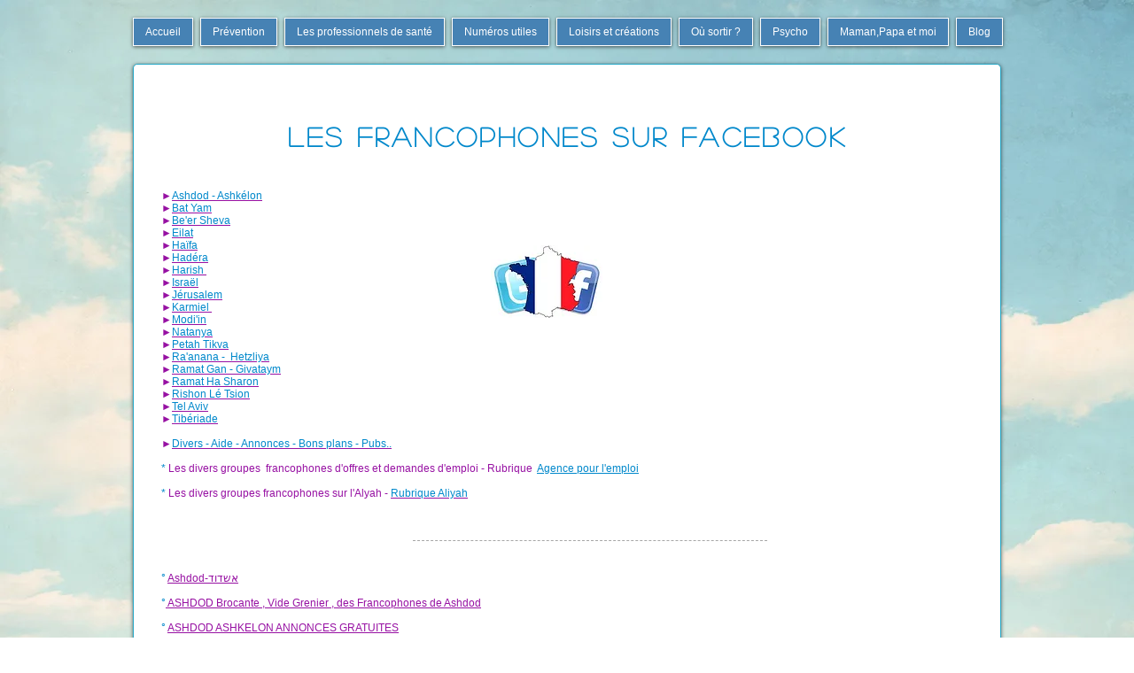

--- FILE ---
content_type: text/html; charset=UTF-8
request_url: https://he.tinokland.com/les-francophones-sur-facebook
body_size: 220745
content:
<!DOCTYPE html>
<html lang="he">
<head>
  
  <!-- SEO Tags -->
  <title>Les francophones sur Facebook : </title>
  <meta name="description" content="Les groupes francophones répertoriés par ville et plus encore ..."/>
  <link rel="canonical" href="https://he.tinokland.com/les-francophones-sur-facebook"/>
  <meta property="og:title" content="Les francophones sur Facebook : "/>
  <meta property="og:description" content="Les groupes francophones répertoriés par ville et plus encore ..."/>
  <meta property="og:url" content="https://he.tinokland.com/les-francophones-sur-facebook"/>
  <meta property="og:site_name" content="tinokland"/>
  <meta property="og:type" content="website"/>
  <link rel="alternate" href="https://www.tinokland.com/les-francophones-sur-facebook" hreflang="x-default"/>
  <link rel="alternate" href="https://he.tinokland.com/les-francophones-sur-facebook" hreflang="he-il"/>
  <link rel="alternate" href="https://www.tinokland.com/les-francophones-sur-facebook" hreflang="fr-fr"/>
  <meta name="fb_admins_meta_tag" content="taly.rose.3"/>
  <meta property="fb:admins" content="taly.rose.3"/>
  <meta name="twitter:card" content="summary_large_image"/>
  <meta name="twitter:title" content="Les francophones sur Facebook : "/>
  <meta name="twitter:description" content="Les groupes francophones répertoriés par ville et plus encore ..."/>

  
  <meta charset='utf-8'>
  <meta name="viewport" content="width=device-width, initial-scale=1" id="wixDesktopViewport" />
  <meta http-equiv="X-UA-Compatible" content="IE=edge">
  <meta name="generator" content="Wix.com Website Builder"/>

  <link rel="icon" sizes="192x192" href="https://static.parastorage.com/client/pfavico.ico" type="image/x-icon"/>
  <link rel="shortcut icon" href="https://static.parastorage.com/client/pfavico.ico" type="image/x-icon"/>
  <link rel="apple-touch-icon" href="https://static.parastorage.com/client/pfavico.ico" type="image/x-icon"/>

  <!-- Safari Pinned Tab Icon -->
  <!-- <link rel="mask-icon" href="https://static.parastorage.com/client/pfavico.ico"> -->

  <!-- Original trials -->
  


  <!-- Segmenter Polyfill -->
  <script>
    if (!window.Intl || !window.Intl.Segmenter) {
      (function() {
        var script = document.createElement('script');
        script.src = 'https://static.parastorage.com/unpkg/@formatjs/intl-segmenter@11.7.10/polyfill.iife.js';
        document.head.appendChild(script);
      })();
    }
  </script>

  <!-- Legacy Polyfills -->
  <script nomodule="" src="https://static.parastorage.com/unpkg/core-js-bundle@3.2.1/minified.js"></script>
  <script nomodule="" src="https://static.parastorage.com/unpkg/focus-within-polyfill@5.0.9/dist/focus-within-polyfill.js"></script>

  <!-- Performance API Polyfills -->
  <script>
  (function () {
    var noop = function noop() {};
    if ("performance" in window === false) {
      window.performance = {};
    }
    window.performance.mark = performance.mark || noop;
    window.performance.measure = performance.measure || noop;
    if ("now" in window.performance === false) {
      var nowOffset = Date.now();
      if (performance.timing && performance.timing.navigationStart) {
        nowOffset = performance.timing.navigationStart;
      }
      window.performance.now = function now() {
        return Date.now() - nowOffset;
      };
    }
  })();
  </script>

  <!-- Globals Definitions -->
  <script>
    (function () {
      var now = Date.now()
      window.initialTimestamps = {
        initialTimestamp: now,
        initialRequestTimestamp: Math.round(performance.timeOrigin ? performance.timeOrigin : now - performance.now())
      }

      window.thunderboltTag = "QA_READY"
      window.thunderboltVersion = "1.16774.0"
    })();
  </script>

  <!-- Essential Viewer Model -->
  <script type="application/json" id="wix-essential-viewer-model">{"fleetConfig":{"fleetName":"thunderbolt-seo-renderer-gradual","type":"Rollout","code":1},"mode":{"qa":false,"enableTestApi":false,"debug":false,"ssrIndicator":false,"ssrOnly":false,"siteAssetsFallback":"enable","versionIndicator":false},"componentsLibrariesTopology":[{"artifactId":"editor-elements","namespace":"wixui","url":"https:\/\/static.parastorage.com\/services\/editor-elements\/1.14848.0"},{"artifactId":"editor-elements","namespace":"dsgnsys","url":"https:\/\/static.parastorage.com\/services\/editor-elements\/1.14848.0"}],"siteFeaturesConfigs":{"sessionManager":{"isRunningInDifferentSiteContext":false}},"language":{"userLanguage":"he"},"siteAssets":{"clientTopology":{"mediaRootUrl":"https:\/\/static.wixstatic.com","staticMediaUrl":"https:\/\/static.wixstatic.com\/media","moduleRepoUrl":"https:\/\/static.parastorage.com\/unpkg","fileRepoUrl":"https:\/\/static.parastorage.com\/services","viewerAppsUrl":"https:\/\/viewer-apps.parastorage.com","viewerAssetsUrl":"https:\/\/viewer-assets.parastorage.com","siteAssetsUrl":"https:\/\/siteassets.parastorage.com","pageJsonServerUrls":["https:\/\/pages.parastorage.com","https:\/\/staticorigin.wixstatic.com","https:\/\/he.tinokland.com","https:\/\/fallback.wix.com\/wix-html-editor-pages-webapp\/page"],"pathOfTBModulesInFileRepoForFallback":"wix-thunderbolt\/dist\/"}},"siteFeatures":["accessibility","appMonitoring","assetsLoader","businessLogger","captcha","clickHandlerRegistrar","clientSdk","commonConfig","componentsLoader","componentsRegistry","consentPolicy","cookiesManager","cyclicTabbing","domSelectors","environmentWixCodeSdk","environment","lightbox","locationWixCodeSdk","mpaNavigation","multilingual","navigationManager","navigationPhases","ooi","pages","panorama","renderer","reporter","routerFetch","router","scrollRestoration","seoWixCodeSdk","seo","sessionManager","siteMembersWixCodeSdk","siteMembers","siteScrollBlocker","siteWixCodeSdk","speculationRules","ssrCache","stores","structureApi","thunderboltInitializer","tpaCommons","translations","usedPlatformApis","warmupData","windowMessageRegistrar","windowWixCodeSdk","wixCustomElementComponent","wixEmbedsApi","componentsReact","platform"],"site":{"externalBaseUrl":"https:\/\/he.tinokland.com","isSEO":true},"media":{"staticMediaUrl":"https:\/\/static.wixstatic.com\/media","mediaRootUrl":"https:\/\/static.wixstatic.com\/","staticVideoUrl":"https:\/\/video.wixstatic.com\/"},"requestUrl":"https:\/\/he.tinokland.com\/les-francophones-sur-facebook","rollout":{"siteAssetsVersionsRollout":false,"isDACRollout":0,"isTBRollout":true},"commonConfig":{"brand":"wix","host":"VIEWER","bsi":"","consentPolicy":{},"consentPolicyHeader":{},"siteRevision":"71495","renderingFlow":"NONE","language":"he","locale":"he-il"},"interactionSampleRatio":0.01,"dynamicModelUrl":"https:\/\/he.tinokland.com\/_api\/v2\/dynamicmodel","accessTokensUrl":"https:\/\/he.tinokland.com\/_api\/v1\/access-tokens","isExcludedFromSecurityExperiments":false,"experiments":{"specs.thunderbolt.hardenFetchAndXHR":true,"specs.thunderbolt.securityExperiments":true}}</script>
  <script>window.viewerModel = JSON.parse(document.getElementById('wix-essential-viewer-model').textContent)</script>

  <script>
    window.commonConfig = viewerModel.commonConfig
  </script>

  
  <!-- BEGIN handleAccessTokens bundle -->

  <script data-url="https://static.parastorage.com/services/wix-thunderbolt/dist/handleAccessTokens.inline.4f2f9a53.bundle.min.js">(()=>{"use strict";function e(e){let{context:o,property:r,value:n,enumerable:i=!0}=e,c=e.get,l=e.set;if(!r||void 0===n&&!c&&!l)return new Error("property and value are required");let a=o||globalThis,s=a?.[r],u={};if(void 0!==n)u.value=n;else{if(c){let e=t(c);e&&(u.get=e)}if(l){let e=t(l);e&&(u.set=e)}}let p={...u,enumerable:i||!1,configurable:!1};void 0!==n&&(p.writable=!1);try{Object.defineProperty(a,r,p)}catch(e){return e instanceof TypeError?s:e}return s}function t(e,t){return"function"==typeof e?e:!0===e?.async&&"function"==typeof e.func?t?async function(t){return e.func(t)}:async function(){return e.func()}:"function"==typeof e?.func?e.func:void 0}try{e({property:"strictDefine",value:e})}catch{}try{e({property:"defineStrictObject",value:r})}catch{}try{e({property:"defineStrictMethod",value:n})}catch{}var o=["toString","toLocaleString","valueOf","constructor","prototype"];function r(t){let{context:n,property:c,propertiesToExclude:l=[],skipPrototype:a=!1,hardenPrototypePropertiesToExclude:s=[]}=t;if(!c)return new Error("property is required");let u=(n||globalThis)[c],p={},f=i(n,c);u&&("object"==typeof u||"function"==typeof u)&&Reflect.ownKeys(u).forEach(t=>{if(!l.includes(t)&&!o.includes(t)){let o=i(u,t);if(o&&(o.writable||o.configurable)){let{value:r,get:n,set:i,enumerable:c=!1}=o,l={};void 0!==r?l.value=r:n?l.get=n:i&&(l.set=i);try{let o=e({context:u,property:t,...l,enumerable:c});p[t]=o}catch(e){if(!(e instanceof TypeError))throw e;try{p[t]=o.value||o.get||o.set}catch{}}}}});let d={originalObject:u,originalProperties:p};if(!a&&void 0!==u?.prototype){let e=r({context:u,property:"prototype",propertiesToExclude:s,skipPrototype:!0});e instanceof Error||(d.originalPrototype=e?.originalObject,d.originalPrototypeProperties=e?.originalProperties)}return e({context:n,property:c,value:u,enumerable:f?.enumerable}),d}function n(t,o){let r=(o||globalThis)[t],n=i(o||globalThis,t);return r&&n&&(n.writable||n.configurable)?(Object.freeze(r),e({context:globalThis,property:t,value:r})):r}function i(e,t){if(e&&t)try{return Reflect.getOwnPropertyDescriptor(e,t)}catch{return}}function c(e){if("string"!=typeof e)return e;try{return decodeURIComponent(e).toLowerCase().trim()}catch{return e.toLowerCase().trim()}}function l(e,t){let o="";if("string"==typeof e)o=e.split("=")[0]?.trim()||"";else{if(!e||"string"!=typeof e.name)return!1;o=e.name}return t.has(c(o)||"")}function a(e,t){let o;return o="string"==typeof e?e.split(";").map(e=>e.trim()).filter(e=>e.length>0):e||[],o.filter(e=>!l(e,t))}var s=null;function u(){return null===s&&(s=typeof Document>"u"?void 0:Object.getOwnPropertyDescriptor(Document.prototype,"cookie")),s}function p(t,o){if(!globalThis?.cookieStore)return;let r=globalThis.cookieStore.get.bind(globalThis.cookieStore),n=globalThis.cookieStore.getAll.bind(globalThis.cookieStore),i=globalThis.cookieStore.set.bind(globalThis.cookieStore),c=globalThis.cookieStore.delete.bind(globalThis.cookieStore);return e({context:globalThis.CookieStore.prototype,property:"get",value:async function(e){return l(("string"==typeof e?e:e.name)||"",t)?null:r.call(this,e)},enumerable:!0}),e({context:globalThis.CookieStore.prototype,property:"getAll",value:async function(){return a(await n.apply(this,Array.from(arguments)),t)},enumerable:!0}),e({context:globalThis.CookieStore.prototype,property:"set",value:async function(){let e=Array.from(arguments);if(!l(1===e.length?e[0].name:e[0],t))return i.apply(this,e);o&&console.warn(o)},enumerable:!0}),e({context:globalThis.CookieStore.prototype,property:"delete",value:async function(){let e=Array.from(arguments);if(!l(1===e.length?e[0].name:e[0],t))return c.apply(this,e)},enumerable:!0}),e({context:globalThis.cookieStore,property:"prototype",value:globalThis.CookieStore.prototype,enumerable:!1}),e({context:globalThis,property:"cookieStore",value:globalThis.cookieStore,enumerable:!0}),{get:r,getAll:n,set:i,delete:c}}var f=["TextEncoder","TextDecoder","XMLHttpRequestEventTarget","EventTarget","URL","JSON","Reflect","Object","Array","Map","Set","WeakMap","WeakSet","Promise","Symbol","Error"],d=["addEventListener","removeEventListener","dispatchEvent","encodeURI","encodeURIComponent","decodeURI","decodeURIComponent"];const y=(e,t)=>{try{const o=t?t.get.call(document):document.cookie;return o.split(";").map(e=>e.trim()).filter(t=>t?.startsWith(e))[0]?.split("=")[1]}catch(e){return""}},g=(e="",t="",o="/")=>`${e}=; ${t?`domain=${t};`:""} max-age=0; path=${o}; expires=Thu, 01 Jan 1970 00:00:01 GMT`;function m(){(function(){if("undefined"!=typeof window){const e=performance.getEntriesByType("navigation")[0];return"back_forward"===(e?.type||"")}return!1})()&&function(){const{counter:e}=function(){const e=b("getItem");if(e){const[t,o]=e.split("-"),r=o?parseInt(o,10):0;if(r>=3){const e=t?Number(t):0;if(Date.now()-e>6e4)return{counter:0}}return{counter:r}}return{counter:0}}();e<3?(!function(e=1){b("setItem",`${Date.now()}-${e}`)}(e+1),window.location.reload()):console.error("ATS: Max reload attempts reached")}()}function b(e,t){try{return sessionStorage[e]("reload",t||"")}catch(e){console.error("ATS: Error calling sessionStorage:",e)}}const h="client-session-bind",v="sec-fetch-unsupported",{experiments:w}=window.viewerModel,T=[h,"client-binding",v,"svSession","smSession","server-session-bind","wixSession2","wixSession3"].map(e=>e.toLowerCase()),{cookie:S}=function(t,o){let r=new Set(t);return e({context:document,property:"cookie",set:{func:e=>function(e,t,o,r){let n=u(),i=c(t.split(";")[0]||"")||"";[...o].every(e=>!i.startsWith(e.toLowerCase()))&&n?.set?n.set.call(e,t):r&&console.warn(r)}(document,e,r,o)},get:{func:()=>function(e,t){let o=u();if(!o?.get)throw new Error("Cookie descriptor or getter not available");return a(o.get.call(e),t).join("; ")}(document,r)},enumerable:!0}),{cookieStore:p(r,o),cookie:u()}}(T),k="tbReady",x="security_overrideGlobals",{experiments:E,siteFeaturesConfigs:C,accessTokensUrl:P}=window.viewerModel,R=P,M={},O=(()=>{const e=y(h,S);if(w["specs.thunderbolt.browserCacheReload"]){y(v,S)||e?b("removeItem"):m()}return(()=>{const e=g(h),t=g(h,location.hostname);S.set.call(document,e),S.set.call(document,t)})(),e})();O&&(M["client-binding"]=O);const D=fetch;addEventListener(k,function e(t){const{logger:o}=t.detail;try{window.tb.init({fetch:D,fetchHeaders:M})}catch(e){const t=new Error("TB003");o.meter(`${x}_${t.message}`,{paramsOverrides:{errorType:x,eventString:t.message}}),window?.viewerModel?.mode.debug&&console.error(e)}finally{removeEventListener(k,e)}}),E["specs.thunderbolt.hardenFetchAndXHR"]||(window.fetchDynamicModel=()=>C.sessionManager.isRunningInDifferentSiteContext?Promise.resolve({}):fetch(R,{credentials:"same-origin",headers:M}).then(function(e){if(!e.ok)throw new Error(`[${e.status}]${e.statusText}`);return e.json()}),window.dynamicModelPromise=window.fetchDynamicModel())})();
//# sourceMappingURL=https://static.parastorage.com/services/wix-thunderbolt/dist/handleAccessTokens.inline.4f2f9a53.bundle.min.js.map</script>

<!-- END handleAccessTokens bundle -->

<!-- BEGIN overrideGlobals bundle -->

<script data-url="https://static.parastorage.com/services/wix-thunderbolt/dist/overrideGlobals.inline.ec13bfcf.bundle.min.js">(()=>{"use strict";function e(e){let{context:r,property:o,value:n,enumerable:i=!0}=e,c=e.get,a=e.set;if(!o||void 0===n&&!c&&!a)return new Error("property and value are required");let l=r||globalThis,u=l?.[o],s={};if(void 0!==n)s.value=n;else{if(c){let e=t(c);e&&(s.get=e)}if(a){let e=t(a);e&&(s.set=e)}}let p={...s,enumerable:i||!1,configurable:!1};void 0!==n&&(p.writable=!1);try{Object.defineProperty(l,o,p)}catch(e){return e instanceof TypeError?u:e}return u}function t(e,t){return"function"==typeof e?e:!0===e?.async&&"function"==typeof e.func?t?async function(t){return e.func(t)}:async function(){return e.func()}:"function"==typeof e?.func?e.func:void 0}try{e({property:"strictDefine",value:e})}catch{}try{e({property:"defineStrictObject",value:o})}catch{}try{e({property:"defineStrictMethod",value:n})}catch{}var r=["toString","toLocaleString","valueOf","constructor","prototype"];function o(t){let{context:n,property:c,propertiesToExclude:a=[],skipPrototype:l=!1,hardenPrototypePropertiesToExclude:u=[]}=t;if(!c)return new Error("property is required");let s=(n||globalThis)[c],p={},f=i(n,c);s&&("object"==typeof s||"function"==typeof s)&&Reflect.ownKeys(s).forEach(t=>{if(!a.includes(t)&&!r.includes(t)){let r=i(s,t);if(r&&(r.writable||r.configurable)){let{value:o,get:n,set:i,enumerable:c=!1}=r,a={};void 0!==o?a.value=o:n?a.get=n:i&&(a.set=i);try{let r=e({context:s,property:t,...a,enumerable:c});p[t]=r}catch(e){if(!(e instanceof TypeError))throw e;try{p[t]=r.value||r.get||r.set}catch{}}}}});let d={originalObject:s,originalProperties:p};if(!l&&void 0!==s?.prototype){let e=o({context:s,property:"prototype",propertiesToExclude:u,skipPrototype:!0});e instanceof Error||(d.originalPrototype=e?.originalObject,d.originalPrototypeProperties=e?.originalProperties)}return e({context:n,property:c,value:s,enumerable:f?.enumerable}),d}function n(t,r){let o=(r||globalThis)[t],n=i(r||globalThis,t);return o&&n&&(n.writable||n.configurable)?(Object.freeze(o),e({context:globalThis,property:t,value:o})):o}function i(e,t){if(e&&t)try{return Reflect.getOwnPropertyDescriptor(e,t)}catch{return}}function c(e){if("string"!=typeof e)return e;try{return decodeURIComponent(e).toLowerCase().trim()}catch{return e.toLowerCase().trim()}}function a(e,t){return e instanceof Headers?e.forEach((r,o)=>{l(o,t)||e.delete(o)}):Object.keys(e).forEach(r=>{l(r,t)||delete e[r]}),e}function l(e,t){return!t.has(c(e)||"")}function u(e,t){let r=!0,o=function(e){let t,r;if(globalThis.Request&&e instanceof Request)t=e.url;else{if("function"!=typeof e?.toString)throw new Error("Unsupported type for url");t=e.toString()}try{return new URL(t).pathname}catch{return r=t.replace(/#.+/gi,"").split("?").shift(),r.startsWith("/")?r:`/${r}`}}(e),n=c(o);return n&&t.some(e=>n.includes(e))&&(r=!1),r}function s(t,r,o){let n=fetch,i=XMLHttpRequest,c=new Set(r);function s(){let e=new i,r=e.open,n=e.setRequestHeader;return e.open=function(){let n=Array.from(arguments),i=n[1];if(n.length<2||u(i,t))return r.apply(e,n);throw new Error(o||`Request not allowed for path ${i}`)},e.setRequestHeader=function(t,r){l(decodeURIComponent(t),c)&&n.call(e,t,r)},e}return e({property:"fetch",value:function(){let e=function(e,t){return globalThis.Request&&e[0]instanceof Request&&e[0]?.headers?a(e[0].headers,t):e[1]?.headers&&a(e[1].headers,t),e}(arguments,c);return u(arguments[0],t)?n.apply(globalThis,Array.from(e)):new Promise((e,t)=>{t(new Error(o||`Request not allowed for path ${arguments[0]}`))})},enumerable:!0}),e({property:"XMLHttpRequest",value:s,enumerable:!0}),Object.keys(i).forEach(e=>{s[e]=i[e]}),{fetch:n,XMLHttpRequest:i}}var p=["TextEncoder","TextDecoder","XMLHttpRequestEventTarget","EventTarget","URL","JSON","Reflect","Object","Array","Map","Set","WeakMap","WeakSet","Promise","Symbol","Error"],f=["addEventListener","removeEventListener","dispatchEvent","encodeURI","encodeURIComponent","decodeURI","decodeURIComponent"];const d=function(){let t=globalThis.open,r=document.open;function o(e,r,o){let n="string"!=typeof e,i=t.call(window,e,r,o);return n||e&&function(e){return e.startsWith("//")&&/(?:[a-z0-9](?:[a-z0-9-]{0,61}[a-z0-9])?\.)+[a-z0-9][a-z0-9-]{0,61}[a-z0-9]/g.test(`${location.protocol}:${e}`)&&(e=`${location.protocol}${e}`),!e.startsWith("http")||new URL(e).hostname===location.hostname}(e)?{}:i}return e({property:"open",value:o,context:globalThis,enumerable:!0}),e({property:"open",value:function(e,t,n){return e?o(e,t,n):r.call(document,e||"",t||"",n||"")},context:document,enumerable:!0}),{open:t,documentOpen:r}},y=function(){let t=document.createElement,r=Element.prototype.setAttribute,o=Element.prototype.setAttributeNS;return e({property:"createElement",context:document,value:function(n,i){let a=t.call(document,n,i);if("iframe"===c(n)){e({property:"srcdoc",context:a,get:()=>"",set:()=>{console.warn("`srcdoc` is not allowed in iframe elements.")}});let t=function(e,t){"srcdoc"!==e.toLowerCase()?r.call(a,e,t):console.warn("`srcdoc` attribute is not allowed to be set.")},n=function(e,t,r){"srcdoc"!==t.toLowerCase()?o.call(a,e,t,r):console.warn("`srcdoc` attribute is not allowed to be set.")};a.setAttribute=t,a.setAttributeNS=n}return a},enumerable:!0}),{createElement:t,setAttribute:r,setAttributeNS:o}},m=["client-binding"],b=["/_api/v1/access-tokens","/_api/v2/dynamicmodel","/_api/one-app-session-web/v3/businesses"],h=function(){let t=setTimeout,r=setInterval;return o("setTimeout",0,globalThis),o("setInterval",0,globalThis),{setTimeout:t,setInterval:r};function o(t,r,o){let n=o||globalThis,i=n[t];if(!i||"function"!=typeof i)throw new Error(`Function ${t} not found or is not a function`);e({property:t,value:function(){let e=Array.from(arguments);if("string"!=typeof e[r])return i.apply(n,e);console.warn(`Calling ${t} with a String Argument at index ${r} is not allowed`)},context:o,enumerable:!0})}},v=function(){if(navigator&&"serviceWorker"in navigator){let t=navigator.serviceWorker.register;return e({context:navigator.serviceWorker,property:"register",value:function(){console.log("Service worker registration is not allowed")},enumerable:!0}),{register:t}}return{}};performance.mark("overrideGlobals started");const{isExcludedFromSecurityExperiments:g,experiments:w}=window.viewerModel,E=!g&&w["specs.thunderbolt.securityExperiments"];try{d(),E&&y(),w["specs.thunderbolt.hardenFetchAndXHR"]&&E&&s(b,m),v(),(e=>{let t=[],r=[];r=r.concat(["TextEncoder","TextDecoder"]),e&&(r=r.concat(["XMLHttpRequestEventTarget","EventTarget"])),r=r.concat(["URL","JSON"]),e&&(t=t.concat(["addEventListener","removeEventListener"])),t=t.concat(["encodeURI","encodeURIComponent","decodeURI","decodeURIComponent"]),r=r.concat(["String","Number"]),e&&r.push("Object"),r=r.concat(["Reflect"]),t.forEach(e=>{n(e),["addEventListener","removeEventListener"].includes(e)&&n(e,document)}),r.forEach(e=>{o({property:e})})})(E),E&&h()}catch(e){window?.viewerModel?.mode.debug&&console.error(e);const t=new Error("TB006");window.fedops?.reportError(t,"security_overrideGlobals"),window.Sentry?window.Sentry.captureException(t):globalThis.defineStrictProperty("sentryBuffer",[t],window,!1)}performance.mark("overrideGlobals ended")})();
//# sourceMappingURL=https://static.parastorage.com/services/wix-thunderbolt/dist/overrideGlobals.inline.ec13bfcf.bundle.min.js.map</script>

<!-- END overrideGlobals bundle -->


  
  <script>
    window.commonConfig = viewerModel.commonConfig

	
    window.clientSdk = new Proxy({}, {get: (target, prop) => (...args) => window.externalsRegistry.clientSdk.loaded.then(() => window.__clientSdk__[prop](...args))})
    
  </script>

  <!-- Initial CSS -->
  <style data-url="https://static.parastorage.com/services/wix-thunderbolt/dist/main.347af09f.min.css">@keyframes slide-horizontal-new{0%{transform:translateX(100%)}}@keyframes slide-horizontal-old{80%{opacity:1}to{opacity:0;transform:translateX(-100%)}}@keyframes slide-vertical-new{0%{transform:translateY(-100%)}}@keyframes slide-vertical-old{80%{opacity:1}to{opacity:0;transform:translateY(100%)}}@keyframes out-in-new{0%{opacity:0}}@keyframes out-in-old{to{opacity:0}}:root:active-view-transition{view-transition-name:none}::view-transition{pointer-events:none}:root:active-view-transition::view-transition-new(page-group),:root:active-view-transition::view-transition-old(page-group){animation-duration:.6s;cursor:wait;pointer-events:all}:root:active-view-transition-type(SlideHorizontal)::view-transition-old(page-group){animation:slide-horizontal-old .6s cubic-bezier(.83,0,.17,1) forwards;mix-blend-mode:normal}:root:active-view-transition-type(SlideHorizontal)::view-transition-new(page-group){animation:slide-horizontal-new .6s cubic-bezier(.83,0,.17,1) backwards;mix-blend-mode:normal}:root:active-view-transition-type(SlideVertical)::view-transition-old(page-group){animation:slide-vertical-old .6s cubic-bezier(.83,0,.17,1) forwards;mix-blend-mode:normal}:root:active-view-transition-type(SlideVertical)::view-transition-new(page-group){animation:slide-vertical-new .6s cubic-bezier(.83,0,.17,1) backwards;mix-blend-mode:normal}:root:active-view-transition-type(OutIn)::view-transition-old(page-group){animation:out-in-old .35s cubic-bezier(.22,1,.36,1) forwards}:root:active-view-transition-type(OutIn)::view-transition-new(page-group){animation:out-in-new .35s cubic-bezier(.64,0,.78,0) .35s backwards}@media(prefers-reduced-motion:reduce){::view-transition-group(*),::view-transition-new(*),::view-transition-old(*){animation:none!important}}body,html{background:transparent;border:0;margin:0;outline:0;padding:0;vertical-align:baseline}body{--scrollbar-width:0px;font-family:Arial,Helvetica,sans-serif;font-size:10px}body,html{height:100%}body{overflow-x:auto;overflow-y:scroll}body:not(.responsive) #site-root{min-width:var(--site-width);width:100%}body:not([data-js-loaded]) [data-hide-prejs]{visibility:hidden}interact-element{display:contents}#SITE_CONTAINER{position:relative}:root{--one-unit:1vw;--section-max-width:9999px;--spx-stopper-max:9999px;--spx-stopper-min:0px;--browser-zoom:1}@supports(-webkit-appearance:none) and (stroke-color:transparent){:root{--safari-sticky-fix:opacity;--experimental-safari-sticky-fix:translateZ(0)}}@supports(container-type:inline-size){:root{--one-unit:1cqw}}[id^=oldHoverBox-]{mix-blend-mode:plus-lighter;transition:opacity .5s ease,visibility .5s ease}[data-mesh-id$=inlineContent-gridContainer]:has(>[id^=oldHoverBox-]){isolation:isolate}</style>
<style data-url="https://static.parastorage.com/services/wix-thunderbolt/dist/main.renderer.9cb0985f.min.css">a,abbr,acronym,address,applet,b,big,blockquote,button,caption,center,cite,code,dd,del,dfn,div,dl,dt,em,fieldset,font,footer,form,h1,h2,h3,h4,h5,h6,header,i,iframe,img,ins,kbd,label,legend,li,nav,object,ol,p,pre,q,s,samp,section,small,span,strike,strong,sub,sup,table,tbody,td,tfoot,th,thead,title,tr,tt,u,ul,var{background:transparent;border:0;margin:0;outline:0;padding:0;vertical-align:baseline}input,select,textarea{box-sizing:border-box;font-family:Helvetica,Arial,sans-serif}ol,ul{list-style:none}blockquote,q{quotes:none}ins{text-decoration:none}del{text-decoration:line-through}table{border-collapse:collapse;border-spacing:0}a{cursor:pointer;text-decoration:none}.testStyles{overflow-y:hidden}.reset-button{-webkit-appearance:none;background:none;border:0;color:inherit;font:inherit;line-height:normal;outline:0;overflow:visible;padding:0;-webkit-user-select:none;-moz-user-select:none;-ms-user-select:none}:focus{outline:none}body.device-mobile-optimized:not(.disable-site-overflow){overflow-x:hidden;overflow-y:scroll}body.device-mobile-optimized:not(.responsive) #SITE_CONTAINER{margin-left:auto;margin-right:auto;overflow-x:visible;position:relative;width:320px}body.device-mobile-optimized:not(.responsive):not(.blockSiteScrolling) #SITE_CONTAINER{margin-top:0}body.device-mobile-optimized>*{max-width:100%!important}body.device-mobile-optimized #site-root{overflow-x:hidden;overflow-y:hidden}@supports(overflow:clip){body.device-mobile-optimized #site-root{overflow-x:clip;overflow-y:clip}}body.device-mobile-non-optimized #SITE_CONTAINER #site-root{overflow-x:clip;overflow-y:clip}body.device-mobile-non-optimized.fullScreenMode{background-color:#5f6360}body.device-mobile-non-optimized.fullScreenMode #MOBILE_ACTIONS_MENU,body.device-mobile-non-optimized.fullScreenMode #SITE_BACKGROUND,body.device-mobile-non-optimized.fullScreenMode #site-root,body.fullScreenMode #WIX_ADS{visibility:hidden}body.fullScreenMode{overflow-x:hidden!important;overflow-y:hidden!important}body.fullScreenMode.device-mobile-optimized #TINY_MENU{opacity:0;pointer-events:none}body.fullScreenMode-scrollable.device-mobile-optimized{overflow-x:hidden!important;overflow-y:auto!important}body.fullScreenMode-scrollable.device-mobile-optimized #masterPage,body.fullScreenMode-scrollable.device-mobile-optimized #site-root{overflow-x:hidden!important;overflow-y:hidden!important}body.fullScreenMode-scrollable.device-mobile-optimized #SITE_BACKGROUND,body.fullScreenMode-scrollable.device-mobile-optimized #masterPage{height:auto!important}body.fullScreenMode-scrollable.device-mobile-optimized #masterPage.mesh-layout{height:0!important}body.blockSiteScrolling,body.siteScrollingBlocked{position:fixed;width:100%}body.blockSiteScrolling #SITE_CONTAINER{margin-top:calc(var(--blocked-site-scroll-margin-top)*-1)}#site-root{margin:0 auto;min-height:100%;position:relative;top:var(--wix-ads-height)}#site-root img:not([src]){visibility:hidden}#site-root svg img:not([src]){visibility:visible}.auto-generated-link{color:inherit}#SCROLL_TO_BOTTOM,#SCROLL_TO_TOP{height:0}.has-click-trigger{cursor:pointer}.fullScreenOverlay{bottom:0;display:flex;justify-content:center;left:0;overflow-y:hidden;position:fixed;right:0;top:-60px;z-index:1005}.fullScreenOverlay>.fullScreenOverlayContent{bottom:0;left:0;margin:0 auto;overflow:hidden;position:absolute;right:0;top:60px;transform:translateZ(0)}[data-mesh-id$=centeredContent],[data-mesh-id$=form],[data-mesh-id$=inlineContent]{pointer-events:none;position:relative}[data-mesh-id$=-gridWrapper],[data-mesh-id$=-rotated-wrapper]{pointer-events:none}[data-mesh-id$=-gridContainer]>*,[data-mesh-id$=-rotated-wrapper]>*,[data-mesh-id$=inlineContent]>:not([data-mesh-id$=-gridContainer]){pointer-events:auto}.device-mobile-optimized #masterPage.mesh-layout #SOSP_CONTAINER_CUSTOM_ID{grid-area:2/1/3/2;-ms-grid-row:2;position:relative}#masterPage.mesh-layout{-ms-grid-rows:max-content max-content min-content max-content;-ms-grid-columns:100%;align-items:start;display:-ms-grid;display:grid;grid-template-columns:100%;grid-template-rows:max-content max-content min-content max-content;justify-content:stretch}#masterPage.mesh-layout #PAGES_CONTAINER,#masterPage.mesh-layout #SITE_FOOTER-placeholder,#masterPage.mesh-layout #SITE_FOOTER_WRAPPER,#masterPage.mesh-layout #SITE_HEADER-placeholder,#masterPage.mesh-layout #SITE_HEADER_WRAPPER,#masterPage.mesh-layout #SOSP_CONTAINER_CUSTOM_ID[data-state~=mobileView],#masterPage.mesh-layout #soapAfterPagesContainer,#masterPage.mesh-layout #soapBeforePagesContainer{-ms-grid-row-align:start;-ms-grid-column-align:start;-ms-grid-column:1}#masterPage.mesh-layout #SITE_HEADER-placeholder,#masterPage.mesh-layout #SITE_HEADER_WRAPPER{grid-area:1/1/2/2;-ms-grid-row:1}#masterPage.mesh-layout #PAGES_CONTAINER,#masterPage.mesh-layout #soapAfterPagesContainer,#masterPage.mesh-layout #soapBeforePagesContainer{grid-area:3/1/4/2;-ms-grid-row:3}#masterPage.mesh-layout #soapAfterPagesContainer,#masterPage.mesh-layout #soapBeforePagesContainer{width:100%}#masterPage.mesh-layout #PAGES_CONTAINER{align-self:stretch}#masterPage.mesh-layout main#PAGES_CONTAINER{display:block}#masterPage.mesh-layout #SITE_FOOTER-placeholder,#masterPage.mesh-layout #SITE_FOOTER_WRAPPER{grid-area:4/1/5/2;-ms-grid-row:4}#masterPage.mesh-layout #SITE_PAGES,#masterPage.mesh-layout [data-mesh-id=PAGES_CONTAINERcenteredContent],#masterPage.mesh-layout [data-mesh-id=PAGES_CONTAINERinlineContent]{height:100%}#masterPage.mesh-layout.desktop>*{width:100%}#masterPage.mesh-layout #PAGES_CONTAINER,#masterPage.mesh-layout #SITE_FOOTER,#masterPage.mesh-layout #SITE_FOOTER_WRAPPER,#masterPage.mesh-layout #SITE_HEADER,#masterPage.mesh-layout #SITE_HEADER_WRAPPER,#masterPage.mesh-layout #SITE_PAGES,#masterPage.mesh-layout #masterPageinlineContent{position:relative}#masterPage.mesh-layout #SITE_HEADER{grid-area:1/1/2/2}#masterPage.mesh-layout #SITE_FOOTER{grid-area:4/1/5/2}#masterPage.mesh-layout.overflow-x-clip #SITE_FOOTER,#masterPage.mesh-layout.overflow-x-clip #SITE_HEADER{overflow-x:clip}[data-z-counter]{z-index:0}[data-z-counter="0"]{z-index:auto}.wixSiteProperties{-webkit-font-smoothing:antialiased;-moz-osx-font-smoothing:grayscale}:root{--wst-button-color-fill-primary:rgb(var(--color_48));--wst-button-color-border-primary:rgb(var(--color_49));--wst-button-color-text-primary:rgb(var(--color_50));--wst-button-color-fill-primary-hover:rgb(var(--color_51));--wst-button-color-border-primary-hover:rgb(var(--color_52));--wst-button-color-text-primary-hover:rgb(var(--color_53));--wst-button-color-fill-primary-disabled:rgb(var(--color_54));--wst-button-color-border-primary-disabled:rgb(var(--color_55));--wst-button-color-text-primary-disabled:rgb(var(--color_56));--wst-button-color-fill-secondary:rgb(var(--color_57));--wst-button-color-border-secondary:rgb(var(--color_58));--wst-button-color-text-secondary:rgb(var(--color_59));--wst-button-color-fill-secondary-hover:rgb(var(--color_60));--wst-button-color-border-secondary-hover:rgb(var(--color_61));--wst-button-color-text-secondary-hover:rgb(var(--color_62));--wst-button-color-fill-secondary-disabled:rgb(var(--color_63));--wst-button-color-border-secondary-disabled:rgb(var(--color_64));--wst-button-color-text-secondary-disabled:rgb(var(--color_65));--wst-color-fill-base-1:rgb(var(--color_36));--wst-color-fill-base-2:rgb(var(--color_37));--wst-color-fill-base-shade-1:rgb(var(--color_38));--wst-color-fill-base-shade-2:rgb(var(--color_39));--wst-color-fill-base-shade-3:rgb(var(--color_40));--wst-color-fill-accent-1:rgb(var(--color_41));--wst-color-fill-accent-2:rgb(var(--color_42));--wst-color-fill-accent-3:rgb(var(--color_43));--wst-color-fill-accent-4:rgb(var(--color_44));--wst-color-fill-background-primary:rgb(var(--color_11));--wst-color-fill-background-secondary:rgb(var(--color_12));--wst-color-text-primary:rgb(var(--color_15));--wst-color-text-secondary:rgb(var(--color_14));--wst-color-action:rgb(var(--color_18));--wst-color-disabled:rgb(var(--color_39));--wst-color-title:rgb(var(--color_45));--wst-color-subtitle:rgb(var(--color_46));--wst-color-line:rgb(var(--color_47));--wst-font-style-h2:var(--font_2);--wst-font-style-h3:var(--font_3);--wst-font-style-h4:var(--font_4);--wst-font-style-h5:var(--font_5);--wst-font-style-h6:var(--font_6);--wst-font-style-body-large:var(--font_7);--wst-font-style-body-medium:var(--font_8);--wst-font-style-body-small:var(--font_9);--wst-font-style-body-x-small:var(--font_10);--wst-color-custom-1:rgb(var(--color_13));--wst-color-custom-2:rgb(var(--color_16));--wst-color-custom-3:rgb(var(--color_17));--wst-color-custom-4:rgb(var(--color_19));--wst-color-custom-5:rgb(var(--color_20));--wst-color-custom-6:rgb(var(--color_21));--wst-color-custom-7:rgb(var(--color_22));--wst-color-custom-8:rgb(var(--color_23));--wst-color-custom-9:rgb(var(--color_24));--wst-color-custom-10:rgb(var(--color_25));--wst-color-custom-11:rgb(var(--color_26));--wst-color-custom-12:rgb(var(--color_27));--wst-color-custom-13:rgb(var(--color_28));--wst-color-custom-14:rgb(var(--color_29));--wst-color-custom-15:rgb(var(--color_30));--wst-color-custom-16:rgb(var(--color_31));--wst-color-custom-17:rgb(var(--color_32));--wst-color-custom-18:rgb(var(--color_33));--wst-color-custom-19:rgb(var(--color_34));--wst-color-custom-20:rgb(var(--color_35))}.wix-presets-wrapper{display:contents}</style>

  <meta name="format-detection" content="telephone=no">
  <meta name="skype_toolbar" content="skype_toolbar_parser_compatible">
  
  

  

  

  <!-- head performance data start -->
  
  <!-- head performance data end -->
  

    


    
<style data-href="https://static.parastorage.com/services/editor-elements-library/dist/thunderbolt/rb_wixui.thunderbolt[DropDownMenu_SeparateBasicMenuButtonSkin].632dd5b3.min.css">._pfxlW{clip-path:inset(50%);height:24px;position:absolute;width:24px}._pfxlW:active,._pfxlW:focus{clip-path:unset;right:0;top:50%;transform:translateY(-50%)}._pfxlW.RG3k61{transform:translateY(-50%) rotate(180deg)}.in7AfU,.mkXuF4{box-sizing:border-box;height:100%;overflow:visible;position:relative;width:auto}.mkXuF4[data-state~=header] a,.mkXuF4[data-state~=header] div,[data-state~=header].in7AfU a,[data-state~=header].in7AfU div{cursor:default!important}.in7AfU .hWEbj2,.mkXuF4 .hWEbj2{display:inline-block;height:100%;width:100%}.in7AfU{--display:inline-block;display:var(--display);margin:0 var(--pad,5px)}.in7AfU ._YMhZp{color:rgb(var(--txt,var(--color_15,color_15)));display:inline-block;font:var(--fnt,var(--font_1));transition:var(--trans2,color .4s ease 0s)}.in7AfU .iKysqE{background-color:rgba(var(--bg,var(--color_11,color_11)),var(--alpha-bg,1));border-radius:var(--rd,10px);box-shadow:var(--shd,0 1px 4px rgba(0,0,0,.6));cursor:pointer;transition:var(--trans,background-color .4s ease 0s)}.in7AfU ._16LsKt{border:solid var(--brw,0) rgba(var(--brd,var(--color_15,color_15)),var(--alpha-brd,1));border-radius:var(--rd,10px);transition:var(--trans3,border-color .4s ease 0s)}.in7AfU[data-state~=drop]{display:block;margin:0}.in7AfU[data-state~=drop] .iKysqE{background-color:transparent;border-radius:var(--nord,0);box-shadow:var(--noshd,none);transition:var(--trans,background-color .4s ease 0s)}.in7AfU[data-state~=drop] ._16LsKt{border:0}.in7AfU[data-listposition=bottom] .iKysqE,.in7AfU[data-listposition=dropLonely] .iKysqE,.in7AfU[data-listposition=top] .iKysqE{border-radius:var(--rdDrop,10px)}.in7AfU[data-listposition=top] .iKysqE{border-bottom-left-radius:0;border-bottom-right-radius:0}.in7AfU[data-listposition=bottom] .iKysqE{border-top-left-radius:0;border-top-right-radius:0}.in7AfU[data-state~=link]:hover .iKysqE,.in7AfU[data-state~=over] .iKysqE,.in7AfU[data-state~=selected] .iKysqE{transition:var(--trans,background-color .4s ease 0s)}.in7AfU[data-state~=link]:hover ._YMhZp,.in7AfU[data-state~=over] ._YMhZp,.in7AfU[data-state~=selected] ._YMhZp{transition:var(--trans2,color .4s ease 0s)}.in7AfU[data-state~=link]:hover ._16LsKt,.in7AfU[data-state~=over] ._16LsKt,.in7AfU[data-state~=selected] ._16LsKt{transition:var(--trans3,border-color .4s ease 0s)}.in7AfU[data-state~=link]:hover ._YMhZp,.in7AfU[data-state~=over] ._YMhZp{color:rgb(var(--txth,var(--color_15,color_15)))}.in7AfU[data-state~=link]:hover .iKysqE,.in7AfU[data-state~=over] .iKysqE{background-color:rgba(var(--bgh,var(--color_17,color_17)),var(--alpha-bgh,1))}.in7AfU[data-state~=link]:hover ._16LsKt,.in7AfU[data-state~=over] ._16LsKt{border-color:rgba(var(--brdh,var(--color_15,color_15)),var(--alpha-brdh,1))}.in7AfU[data-state~=selected] ._YMhZp{color:rgb(var(--txts,var(--color_15,color_15)))}.in7AfU[data-state~=selected] .iKysqE{background-color:rgba(var(--bgs,var(--color_18,color_18)),var(--alpha-bgs,1))}.in7AfU[data-state~=selected] ._16LsKt{border-color:rgba(var(--brds,var(--color_15,color_15)),var(--alpha-brds,1))}.q5tyOn{overflow-x:hidden}.q5tyOn .QPsZZK{display:flex;flex-direction:column;height:100%;width:100%}.q5tyOn .QPsZZK .BHDvZD{flex:1}.q5tyOn .QPsZZK .MtWhz9{height:calc(100% - (var(--menuTotalBordersY, 0px)));overflow:visible;white-space:nowrap;width:calc(100% - (var(--menuTotalBordersX, 0px)))}.q5tyOn .QPsZZK .MtWhz9 .EXzZ7u,.q5tyOn .QPsZZK .MtWhz9 .vACzIY{direction:var(--menu-direction);display:inline-block;text-align:var(--menu-align,var(--align))}.q5tyOn .QPsZZK .MtWhz9 .jQnsHl{display:block;width:100%}.q5tyOn .RJ7CP2{direction:var(--submenus-direction);display:block;opacity:1;text-align:var(--submenus-align,var(--align));z-index:99999}.q5tyOn .RJ7CP2 .hDAFYy{display:inherit;overflow:visible;visibility:inherit;white-space:nowrap;width:auto}.q5tyOn .RJ7CP2.wDJ1QG{transition:visibility;transition-delay:.2s;visibility:visible}.q5tyOn .RJ7CP2 .vACzIY{display:inline-block}.q5tyOn .ufSSr_{display:none}.KV4UkB>nav{bottom:0;left:0;right:0;top:0}.KV4UkB .MtWhz9,.KV4UkB .RJ7CP2,.KV4UkB>nav{position:absolute}.KV4UkB .RJ7CP2{border-radius:var(--rdDrop,10px);box-shadow:var(--shd,0 1px 4px rgba(0,0,0,.6));box-sizing:border-box;margin-top:7px;visibility:hidden}.KV4UkB [data-dropmode=dropUp] .RJ7CP2{margin-bottom:7px;margin-top:0}.KV4UkB .RJ7CP2[data-drophposition=left]{padding-left:0}.KV4UkB .RJ7CP2[data-drophposition=right]{padding-right:0}.KV4UkB .hDAFYy{background-color:rgba(var(--bgDrop,var(--color_11,color_11)),var(--alpha-bgDrop,1));border:solid var(--brw,0) rgba(var(--brd,var(--color_15,color_15)),var(--alpha-brd,1));border-radius:var(--rdDrop,10px);box-shadow:var(--shd,0 1px 4px rgba(0,0,0,.6))}</style>
<style data-href="https://static.parastorage.com/services/editor-elements-library/dist/thunderbolt/rb_wixui.thunderbolt_bootstrap.a1b00b19.min.css">.cwL6XW{cursor:pointer}.sNF2R0{opacity:0}.hLoBV3{transition:opacity var(--transition-duration) cubic-bezier(.37,0,.63,1)}.Rdf41z,.hLoBV3{opacity:1}.ftlZWo{transition:opacity var(--transition-duration) cubic-bezier(.37,0,.63,1)}.ATGlOr,.ftlZWo{opacity:0}.KQSXD0{transition:opacity var(--transition-duration) cubic-bezier(.64,0,.78,0)}.KQSXD0,.pagQKE{opacity:1}._6zG5H{opacity:0;transition:opacity var(--transition-duration) cubic-bezier(.22,1,.36,1)}.BB49uC{transform:translateX(100%)}.j9xE1V{transition:transform var(--transition-duration) cubic-bezier(.87,0,.13,1)}.ICs7Rs,.j9xE1V{transform:translateX(0)}.DxijZJ{transition:transform var(--transition-duration) cubic-bezier(.87,0,.13,1)}.B5kjYq,.DxijZJ{transform:translateX(-100%)}.cJijIV{transition:transform var(--transition-duration) cubic-bezier(.87,0,.13,1)}.cJijIV,.hOxaWM{transform:translateX(0)}.T9p3fN{transform:translateX(100%);transition:transform var(--transition-duration) cubic-bezier(.87,0,.13,1)}.qDxYJm{transform:translateY(100%)}.aA9V0P{transition:transform var(--transition-duration) cubic-bezier(.87,0,.13,1)}.YPXPAS,.aA9V0P{transform:translateY(0)}.Xf2zsA{transition:transform var(--transition-duration) cubic-bezier(.87,0,.13,1)}.Xf2zsA,.y7Kt7s{transform:translateY(-100%)}.EeUgMu{transition:transform var(--transition-duration) cubic-bezier(.87,0,.13,1)}.EeUgMu,.fdHrtm{transform:translateY(0)}.WIFaG4{transform:translateY(100%);transition:transform var(--transition-duration) cubic-bezier(.87,0,.13,1)}body:not(.responsive) .JsJXaX{overflow-x:clip}:root:active-view-transition .JsJXaX{view-transition-name:page-group}.AnQkDU{display:grid;grid-template-columns:1fr;grid-template-rows:1fr;height:100%}.AnQkDU>div{align-self:stretch!important;grid-area:1/1/2/2;justify-self:stretch!important}.StylableButton2545352419__root{-archetype:box;border:none;box-sizing:border-box;cursor:pointer;display:block;height:100%;min-height:10px;min-width:10px;padding:0;touch-action:manipulation;width:100%}.StylableButton2545352419__root[disabled]{pointer-events:none}.StylableButton2545352419__root:not(:hover):not([disabled]).StylableButton2545352419--hasBackgroundColor{background-color:var(--corvid-background-color)!important}.StylableButton2545352419__root:hover:not([disabled]).StylableButton2545352419--hasHoverBackgroundColor{background-color:var(--corvid-hover-background-color)!important}.StylableButton2545352419__root:not(:hover)[disabled].StylableButton2545352419--hasDisabledBackgroundColor{background-color:var(--corvid-disabled-background-color)!important}.StylableButton2545352419__root:not(:hover):not([disabled]).StylableButton2545352419--hasBorderColor{border-color:var(--corvid-border-color)!important}.StylableButton2545352419__root:hover:not([disabled]).StylableButton2545352419--hasHoverBorderColor{border-color:var(--corvid-hover-border-color)!important}.StylableButton2545352419__root:not(:hover)[disabled].StylableButton2545352419--hasDisabledBorderColor{border-color:var(--corvid-disabled-border-color)!important}.StylableButton2545352419__root.StylableButton2545352419--hasBorderRadius{border-radius:var(--corvid-border-radius)!important}.StylableButton2545352419__root.StylableButton2545352419--hasBorderWidth{border-width:var(--corvid-border-width)!important}.StylableButton2545352419__root:not(:hover):not([disabled]).StylableButton2545352419--hasColor,.StylableButton2545352419__root:not(:hover):not([disabled]).StylableButton2545352419--hasColor .StylableButton2545352419__label{color:var(--corvid-color)!important}.StylableButton2545352419__root:hover:not([disabled]).StylableButton2545352419--hasHoverColor,.StylableButton2545352419__root:hover:not([disabled]).StylableButton2545352419--hasHoverColor .StylableButton2545352419__label{color:var(--corvid-hover-color)!important}.StylableButton2545352419__root:not(:hover)[disabled].StylableButton2545352419--hasDisabledColor,.StylableButton2545352419__root:not(:hover)[disabled].StylableButton2545352419--hasDisabledColor .StylableButton2545352419__label{color:var(--corvid-disabled-color)!important}.StylableButton2545352419__link{-archetype:box;box-sizing:border-box;color:#000;text-decoration:none}.StylableButton2545352419__container{align-items:center;display:flex;flex-basis:auto;flex-direction:row;flex-grow:1;height:100%;justify-content:center;overflow:hidden;transition:all .2s ease,visibility 0s;width:100%}.StylableButton2545352419__label{-archetype:text;-controller-part-type:LayoutChildDisplayDropdown,LayoutFlexChildSpacing(first);max-width:100%;min-width:1.8em;overflow:hidden;text-align:center;text-overflow:ellipsis;transition:inherit;white-space:nowrap}.StylableButton2545352419__root.StylableButton2545352419--isMaxContent .StylableButton2545352419__label{text-overflow:unset}.StylableButton2545352419__root.StylableButton2545352419--isWrapText .StylableButton2545352419__label{min-width:10px;overflow-wrap:break-word;white-space:break-spaces;word-break:break-word}.StylableButton2545352419__icon{-archetype:icon;-controller-part-type:LayoutChildDisplayDropdown,LayoutFlexChildSpacing(last);flex-shrink:0;height:50px;min-width:1px;transition:inherit}.StylableButton2545352419__icon.StylableButton2545352419--override{display:block!important}.StylableButton2545352419__icon svg,.StylableButton2545352419__icon>span{display:flex;height:inherit;width:inherit}.StylableButton2545352419__root:not(:hover):not([disalbed]).StylableButton2545352419--hasIconColor .StylableButton2545352419__icon svg{fill:var(--corvid-icon-color)!important;stroke:var(--corvid-icon-color)!important}.StylableButton2545352419__root:hover:not([disabled]).StylableButton2545352419--hasHoverIconColor .StylableButton2545352419__icon svg{fill:var(--corvid-hover-icon-color)!important;stroke:var(--corvid-hover-icon-color)!important}.StylableButton2545352419__root:not(:hover)[disabled].StylableButton2545352419--hasDisabledIconColor .StylableButton2545352419__icon svg{fill:var(--corvid-disabled-icon-color)!important;stroke:var(--corvid-disabled-icon-color)!important}.aeyn4z{bottom:0;left:0;position:absolute;right:0;top:0}.qQrFOK{cursor:pointer}.VDJedC{-webkit-tap-highlight-color:rgba(0,0,0,0);fill:var(--corvid-fill-color,var(--fill));fill-opacity:var(--fill-opacity);stroke:var(--corvid-stroke-color,var(--stroke));stroke-opacity:var(--stroke-opacity);stroke-width:var(--stroke-width);filter:var(--drop-shadow,none);opacity:var(--opacity);transform:var(--flip)}.VDJedC,.VDJedC svg{bottom:0;left:0;position:absolute;right:0;top:0}.VDJedC svg{height:var(--svg-calculated-height,100%);margin:auto;padding:var(--svg-calculated-padding,0);width:var(--svg-calculated-width,100%)}.VDJedC svg:not([data-type=ugc]){overflow:visible}.l4CAhn *{vector-effect:non-scaling-stroke}.Z_l5lU{-webkit-text-size-adjust:100%;-moz-text-size-adjust:100%;text-size-adjust:100%}ol.font_100,ul.font_100{color:#080808;font-family:"Arial, Helvetica, sans-serif",serif;font-size:10px;font-style:normal;font-variant:normal;font-weight:400;letter-spacing:normal;line-height:normal;margin:0;text-decoration:none}ol.font_100 li,ul.font_100 li{margin-bottom:12px}ol.wix-list-text-align,ul.wix-list-text-align{list-style-position:inside}ol.wix-list-text-align h1,ol.wix-list-text-align h2,ol.wix-list-text-align h3,ol.wix-list-text-align h4,ol.wix-list-text-align h5,ol.wix-list-text-align h6,ol.wix-list-text-align p,ul.wix-list-text-align h1,ul.wix-list-text-align h2,ul.wix-list-text-align h3,ul.wix-list-text-align h4,ul.wix-list-text-align h5,ul.wix-list-text-align h6,ul.wix-list-text-align p{display:inline}.HQSswv{cursor:pointer}.yi6otz{clip:rect(0 0 0 0);border:0;height:1px;margin:-1px;overflow:hidden;padding:0;position:absolute;width:1px}.zQ9jDz [data-attr-richtext-marker=true]{display:block}.zQ9jDz [data-attr-richtext-marker=true] table{border-collapse:collapse;margin:15px 0;width:100%}.zQ9jDz [data-attr-richtext-marker=true] table td{padding:12px;position:relative}.zQ9jDz [data-attr-richtext-marker=true] table td:after{border-bottom:1px solid currentColor;border-left:1px solid currentColor;bottom:0;content:"";left:0;opacity:.2;position:absolute;right:0;top:0}.zQ9jDz [data-attr-richtext-marker=true] table tr td:last-child:after{border-right:1px solid currentColor}.zQ9jDz [data-attr-richtext-marker=true] table tr:first-child td:after{border-top:1px solid currentColor}@supports(-webkit-appearance:none) and (stroke-color:transparent){.qvSjx3>*>:first-child{vertical-align:top}}@supports(-webkit-touch-callout:none){.qvSjx3>*>:first-child{vertical-align:top}}.LkZBpT :is(p,h1,h2,h3,h4,h5,h6,ul,ol,span[data-attr-richtext-marker],blockquote,div) [class$=rich-text__text],.LkZBpT :is(p,h1,h2,h3,h4,h5,h6,ul,ol,span[data-attr-richtext-marker],blockquote,div)[class$=rich-text__text]{color:var(--corvid-color,currentColor)}.LkZBpT :is(p,h1,h2,h3,h4,h5,h6,ul,ol,span[data-attr-richtext-marker],blockquote,div) span[style*=color]{color:var(--corvid-color,currentColor)!important}.Kbom4H{direction:var(--text-direction);min-height:var(--min-height);min-width:var(--min-width)}.Kbom4H .upNqi2{word-wrap:break-word;height:100%;overflow-wrap:break-word;position:relative;width:100%}.Kbom4H .upNqi2 ul{list-style:disc inside}.Kbom4H .upNqi2 li{margin-bottom:12px}.MMl86N blockquote,.MMl86N div,.MMl86N h1,.MMl86N h2,.MMl86N h3,.MMl86N h4,.MMl86N h5,.MMl86N h6,.MMl86N p{letter-spacing:normal;line-height:normal}.gYHZuN{min-height:var(--min-height);min-width:var(--min-width)}.gYHZuN .upNqi2{word-wrap:break-word;height:100%;overflow-wrap:break-word;position:relative;width:100%}.gYHZuN .upNqi2 ol,.gYHZuN .upNqi2 ul{letter-spacing:normal;line-height:normal;margin-inline-start:.5em;padding-inline-start:1.3em}.gYHZuN .upNqi2 ul{list-style-type:disc}.gYHZuN .upNqi2 ol{list-style-type:decimal}.gYHZuN .upNqi2 ol ul,.gYHZuN .upNqi2 ul ul{line-height:normal;list-style-type:circle}.gYHZuN .upNqi2 ol ol ul,.gYHZuN .upNqi2 ol ul ul,.gYHZuN .upNqi2 ul ol ul,.gYHZuN .upNqi2 ul ul ul{line-height:normal;list-style-type:square}.gYHZuN .upNqi2 li{font-style:inherit;font-weight:inherit;letter-spacing:normal;line-height:inherit}.gYHZuN .upNqi2 h1,.gYHZuN .upNqi2 h2,.gYHZuN .upNqi2 h3,.gYHZuN .upNqi2 h4,.gYHZuN .upNqi2 h5,.gYHZuN .upNqi2 h6,.gYHZuN .upNqi2 p{letter-spacing:normal;line-height:normal;margin-block:0;margin:0}.gYHZuN .upNqi2 a{color:inherit}.MMl86N,.ku3DBC{word-wrap:break-word;direction:var(--text-direction);min-height:var(--min-height);min-width:var(--min-width);mix-blend-mode:var(--blendMode,normal);overflow-wrap:break-word;pointer-events:none;text-align:start;text-shadow:var(--textOutline,0 0 transparent),var(--textShadow,0 0 transparent);text-transform:var(--textTransform,"none")}.MMl86N>*,.ku3DBC>*{pointer-events:auto}.MMl86N li,.ku3DBC li{font-style:inherit;font-weight:inherit;letter-spacing:normal;line-height:inherit}.MMl86N ol,.MMl86N ul,.ku3DBC ol,.ku3DBC ul{letter-spacing:normal;line-height:normal;margin-inline-end:0;margin-inline-start:.5em}.MMl86N:not(.Vq6kJx) ol,.MMl86N:not(.Vq6kJx) ul,.ku3DBC:not(.Vq6kJx) ol,.ku3DBC:not(.Vq6kJx) ul{padding-inline-end:0;padding-inline-start:1.3em}.MMl86N ul,.ku3DBC ul{list-style-type:disc}.MMl86N ol,.ku3DBC ol{list-style-type:decimal}.MMl86N ol ul,.MMl86N ul ul,.ku3DBC ol ul,.ku3DBC ul ul{list-style-type:circle}.MMl86N ol ol ul,.MMl86N ol ul ul,.MMl86N ul ol ul,.MMl86N ul ul ul,.ku3DBC ol ol ul,.ku3DBC ol ul ul,.ku3DBC ul ol ul,.ku3DBC ul ul ul{list-style-type:square}.MMl86N blockquote,.MMl86N div,.MMl86N h1,.MMl86N h2,.MMl86N h3,.MMl86N h4,.MMl86N h5,.MMl86N h6,.MMl86N p,.ku3DBC blockquote,.ku3DBC div,.ku3DBC h1,.ku3DBC h2,.ku3DBC h3,.ku3DBC h4,.ku3DBC h5,.ku3DBC h6,.ku3DBC p{margin-block:0;margin:0}.MMl86N a,.ku3DBC a{color:inherit}.Vq6kJx li{margin-inline-end:0;margin-inline-start:1.3em}.Vd6aQZ{overflow:hidden;padding:0;pointer-events:none;white-space:nowrap}.mHZSwn{display:none}.lvxhkV{bottom:0;left:0;position:absolute;right:0;top:0;width:100%}.QJjwEo{transform:translateY(-100%);transition:.2s ease-in}.kdBXfh{transition:.2s}.MP52zt{opacity:0;transition:.2s ease-in}.MP52zt.Bhu9m5{z-index:-1!important}.LVP8Wf{opacity:1;transition:.2s}.VrZrC0{height:auto}.VrZrC0,.cKxVkc{position:relative;width:100%}:host(:not(.device-mobile-optimized)) .vlM3HR,body:not(.device-mobile-optimized) .vlM3HR{margin-left:calc((100% - var(--site-width))/2);width:var(--site-width)}.AT7o0U[data-focuscycled=active]{outline:1px solid transparent}.AT7o0U[data-focuscycled=active]:not(:focus-within){outline:2px solid transparent;transition:outline .01s ease}.AT7o0U .vlM3HR{bottom:0;left:0;position:absolute;right:0;top:0}.Tj01hh,.jhxvbR{display:block;height:100%;width:100%}.jhxvbR img{max-width:var(--wix-img-max-width,100%)}.jhxvbR[data-animate-blur] img{filter:blur(9px);transition:filter .8s ease-in}.jhxvbR[data-animate-blur] img[data-load-done]{filter:none}.WzbAF8{direction:var(--direction)}.WzbAF8 .mpGTIt .O6KwRn{display:var(--item-display);height:var(--item-size);margin-block:var(--item-margin-block);margin-inline:var(--item-margin-inline);width:var(--item-size)}.WzbAF8 .mpGTIt .O6KwRn:last-child{margin-block:0;margin-inline:0}.WzbAF8 .mpGTIt .O6KwRn .oRtuWN{display:block}.WzbAF8 .mpGTIt .O6KwRn .oRtuWN .YaS0jR{height:var(--item-size);width:var(--item-size)}.WzbAF8 .mpGTIt{height:100%;position:absolute;white-space:nowrap;width:100%}:host(.device-mobile-optimized) .WzbAF8 .mpGTIt,body.device-mobile-optimized .WzbAF8 .mpGTIt{white-space:normal}.big2ZD{display:grid;grid-template-columns:1fr;grid-template-rows:1fr;height:calc(100% - var(--wix-ads-height));left:0;margin-top:var(--wix-ads-height);position:fixed;top:0;width:100%}.SHHiV9,.big2ZD{pointer-events:none;z-index:var(--pinned-layer-in-container,var(--above-all-in-container))}</style>
<style data-href="https://static.parastorage.com/services/editor-elements-library/dist/thunderbolt/rb_wixui.thunderbolt[SkipToContentButton].39deac6a.min.css">.LHrbPP{background:#fff;border-radius:24px;color:#116dff;cursor:pointer;font-family:Helvetica,Arial,メイリオ,meiryo,ヒラギノ角ゴ pro w3,hiragino kaku gothic pro,sans-serif;font-size:14px;height:0;left:50%;margin-left:-94px;opacity:0;padding:0 24px 0 24px;pointer-events:none;position:absolute;top:60px;width:0;z-index:9999}.LHrbPP:focus{border:2px solid;height:40px;opacity:1;pointer-events:auto;width:auto}</style>
<style data-href="https://static.parastorage.com/services/editor-elements-library/dist/thunderbolt/rb_wixui.thunderbolt_bootstrap-classic.72e6a2a3.min.css">.PlZyDq{touch-action:manipulation}.uDW_Qe{align-items:center;box-sizing:border-box;display:flex;justify-content:var(--label-align);min-width:100%;text-align:initial;width:-moz-max-content;width:max-content}.uDW_Qe:before{max-width:var(--margin-start,0)}.uDW_Qe:after,.uDW_Qe:before{align-self:stretch;content:"";flex-grow:1}.uDW_Qe:after{max-width:var(--margin-end,0)}.FubTgk{height:100%}.FubTgk .uDW_Qe{border-radius:var(--corvid-border-radius,var(--rd,0));bottom:0;box-shadow:var(--shd,0 1px 4px rgba(0,0,0,.6));left:0;position:absolute;right:0;top:0;transition:var(--trans1,border-color .4s ease 0s,background-color .4s ease 0s)}.FubTgk .uDW_Qe:link,.FubTgk .uDW_Qe:visited{border-color:transparent}.FubTgk .l7_2fn{color:var(--corvid-color,rgb(var(--txt,var(--color_15,color_15))));font:var(--fnt,var(--font_5));margin:0;position:relative;transition:var(--trans2,color .4s ease 0s);white-space:nowrap}.FubTgk[aria-disabled=false] .uDW_Qe{background-color:var(--corvid-background-color,rgba(var(--bg,var(--color_17,color_17)),var(--alpha-bg,1)));border:solid var(--corvid-border-color,rgba(var(--brd,var(--color_15,color_15)),var(--alpha-brd,1))) var(--corvid-border-width,var(--brw,0));cursor:pointer!important}:host(.device-mobile-optimized) .FubTgk[aria-disabled=false]:active .uDW_Qe,body.device-mobile-optimized .FubTgk[aria-disabled=false]:active .uDW_Qe{background-color:var(--corvid-hover-background-color,rgba(var(--bgh,var(--color_18,color_18)),var(--alpha-bgh,1)));border-color:var(--corvid-hover-border-color,rgba(var(--brdh,var(--color_15,color_15)),var(--alpha-brdh,1)))}:host(.device-mobile-optimized) .FubTgk[aria-disabled=false]:active .l7_2fn,body.device-mobile-optimized .FubTgk[aria-disabled=false]:active .l7_2fn{color:var(--corvid-hover-color,rgb(var(--txth,var(--color_15,color_15))))}:host(:not(.device-mobile-optimized)) .FubTgk[aria-disabled=false]:hover .uDW_Qe,body:not(.device-mobile-optimized) .FubTgk[aria-disabled=false]:hover .uDW_Qe{background-color:var(--corvid-hover-background-color,rgba(var(--bgh,var(--color_18,color_18)),var(--alpha-bgh,1)));border-color:var(--corvid-hover-border-color,rgba(var(--brdh,var(--color_15,color_15)),var(--alpha-brdh,1)))}:host(:not(.device-mobile-optimized)) .FubTgk[aria-disabled=false]:hover .l7_2fn,body:not(.device-mobile-optimized) .FubTgk[aria-disabled=false]:hover .l7_2fn{color:var(--corvid-hover-color,rgb(var(--txth,var(--color_15,color_15))))}.FubTgk[aria-disabled=true] .uDW_Qe{background-color:var(--corvid-disabled-background-color,rgba(var(--bgd,204,204,204),var(--alpha-bgd,1)));border-color:var(--corvid-disabled-border-color,rgba(var(--brdd,204,204,204),var(--alpha-brdd,1)));border-style:solid;border-width:var(--corvid-border-width,var(--brw,0))}.FubTgk[aria-disabled=true] .l7_2fn{color:var(--corvid-disabled-color,rgb(var(--txtd,255,255,255)))}.uUxqWY{align-items:center;box-sizing:border-box;display:flex;justify-content:var(--label-align);min-width:100%;text-align:initial;width:-moz-max-content;width:max-content}.uUxqWY:before{max-width:var(--margin-start,0)}.uUxqWY:after,.uUxqWY:before{align-self:stretch;content:"";flex-grow:1}.uUxqWY:after{max-width:var(--margin-end,0)}.Vq4wYb[aria-disabled=false] .uUxqWY{cursor:pointer}:host(.device-mobile-optimized) .Vq4wYb[aria-disabled=false]:active .wJVzSK,body.device-mobile-optimized .Vq4wYb[aria-disabled=false]:active .wJVzSK{color:var(--corvid-hover-color,rgb(var(--txth,var(--color_15,color_15))));transition:var(--trans,color .4s ease 0s)}:host(:not(.device-mobile-optimized)) .Vq4wYb[aria-disabled=false]:hover .wJVzSK,body:not(.device-mobile-optimized) .Vq4wYb[aria-disabled=false]:hover .wJVzSK{color:var(--corvid-hover-color,rgb(var(--txth,var(--color_15,color_15))));transition:var(--trans,color .4s ease 0s)}.Vq4wYb .uUxqWY{bottom:0;left:0;position:absolute;right:0;top:0}.Vq4wYb .wJVzSK{color:var(--corvid-color,rgb(var(--txt,var(--color_15,color_15))));font:var(--fnt,var(--font_5));transition:var(--trans,color .4s ease 0s);white-space:nowrap}.Vq4wYb[aria-disabled=true] .wJVzSK{color:var(--corvid-disabled-color,rgb(var(--txtd,255,255,255)))}:host(:not(.device-mobile-optimized)) .CohWsy,body:not(.device-mobile-optimized) .CohWsy{display:flex}:host(:not(.device-mobile-optimized)) .V5AUxf,body:not(.device-mobile-optimized) .V5AUxf{-moz-column-gap:var(--margin);column-gap:var(--margin);direction:var(--direction);display:flex;margin:0 auto;position:relative;width:calc(100% - var(--padding)*2)}:host(:not(.device-mobile-optimized)) .V5AUxf>*,body:not(.device-mobile-optimized) .V5AUxf>*{direction:ltr;flex:var(--column-flex) 1 0%;left:0;margin-bottom:var(--padding);margin-top:var(--padding);min-width:0;position:relative;top:0}:host(.device-mobile-optimized) .V5AUxf,body.device-mobile-optimized .V5AUxf{display:block;padding-bottom:var(--padding-y);padding-left:var(--padding-x,0);padding-right:var(--padding-x,0);padding-top:var(--padding-y);position:relative}:host(.device-mobile-optimized) .V5AUxf>*,body.device-mobile-optimized .V5AUxf>*{margin-bottom:var(--margin);position:relative}:host(.device-mobile-optimized) .V5AUxf>:first-child,body.device-mobile-optimized .V5AUxf>:first-child{margin-top:var(--firstChildMarginTop,0)}:host(.device-mobile-optimized) .V5AUxf>:last-child,body.device-mobile-optimized .V5AUxf>:last-child{margin-bottom:var(--lastChildMarginBottom)}.LIhNy3{backface-visibility:hidden}.jhxvbR,.mtrorN{display:block;height:100%;width:100%}.jhxvbR img{max-width:var(--wix-img-max-width,100%)}.jhxvbR[data-animate-blur] img{filter:blur(9px);transition:filter .8s ease-in}.jhxvbR[data-animate-blur] img[data-load-done]{filter:none}.if7Vw2{height:100%;left:0;-webkit-mask-image:var(--mask-image,none);mask-image:var(--mask-image,none);-webkit-mask-position:var(--mask-position,0);mask-position:var(--mask-position,0);-webkit-mask-repeat:var(--mask-repeat,no-repeat);mask-repeat:var(--mask-repeat,no-repeat);-webkit-mask-size:var(--mask-size,100%);mask-size:var(--mask-size,100%);overflow:hidden;pointer-events:var(--fill-layer-background-media-pointer-events);position:absolute;top:0;width:100%}.if7Vw2.f0uTJH{clip:rect(0,auto,auto,0)}.if7Vw2 .i1tH8h{height:100%;position:absolute;top:0;width:100%}.if7Vw2 .DXi4PB{height:var(--fill-layer-image-height,100%);opacity:var(--fill-layer-image-opacity)}.if7Vw2 .DXi4PB img{height:100%;width:100%}@supports(-webkit-hyphens:none){.if7Vw2.f0uTJH{clip:auto;-webkit-clip-path:inset(0)}}.wG8dni{height:100%}.tcElKx{background-color:var(--bg-overlay-color);background-image:var(--bg-gradient);transition:var(--inherit-transition)}.ImALHf,.Ybjs9b{opacity:var(--fill-layer-video-opacity)}.UWmm3w{bottom:var(--media-padding-bottom);height:var(--media-padding-height);position:absolute;top:var(--media-padding-top);width:100%}.Yjj1af{transform:scale(var(--scale,1));transition:var(--transform-duration,transform 0s)}.ImALHf{height:100%;position:relative;width:100%}.KCM6zk{opacity:var(--fill-layer-video-opacity,var(--fill-layer-image-opacity,1))}.KCM6zk .DXi4PB,.KCM6zk .ImALHf,.KCM6zk .Ybjs9b{opacity:1}._uqPqy{clip-path:var(--fill-layer-clip)}._uqPqy,.eKyYhK{position:absolute;top:0}._uqPqy,.eKyYhK,.x0mqQS img{height:100%;width:100%}.pnCr6P{opacity:0}.blf7sp,.pnCr6P{position:absolute;top:0}.blf7sp{height:0;left:0;overflow:hidden;width:0}.rWP3Gv{left:0;pointer-events:var(--fill-layer-background-media-pointer-events);position:var(--fill-layer-background-media-position)}.Tr4n3d,.rWP3Gv,.wRqk6s{height:100%;top:0;width:100%}.wRqk6s{position:absolute}.Tr4n3d{background-color:var(--fill-layer-background-overlay-color);opacity:var(--fill-layer-background-overlay-blend-opacity-fallback,1);position:var(--fill-layer-background-overlay-position);transform:var(--fill-layer-background-overlay-transform)}@supports(mix-blend-mode:overlay){.Tr4n3d{mix-blend-mode:var(--fill-layer-background-overlay-blend-mode);opacity:var(--fill-layer-background-overlay-blend-opacity,1)}}.VXAmO2{--divider-pin-height__:min(1,calc(var(--divider-layers-pin-factor__) + 1));--divider-pin-layer-height__:var( --divider-layers-pin-factor__ );--divider-pin-border__:min(1,calc(var(--divider-layers-pin-factor__) / -1 + 1));height:calc(var(--divider-height__) + var(--divider-pin-height__)*var(--divider-layers-size__)*var(--divider-layers-y__))}.VXAmO2,.VXAmO2 .dy3w_9{left:0;position:absolute;width:100%}.VXAmO2 .dy3w_9{--divider-layer-i__:var(--divider-layer-i,0);background-position:left calc(50% + var(--divider-offset-x__) + var(--divider-layers-x__)*var(--divider-layer-i__)) bottom;background-repeat:repeat-x;border-bottom-style:solid;border-bottom-width:calc(var(--divider-pin-border__)*var(--divider-layer-i__)*var(--divider-layers-y__));height:calc(var(--divider-height__) + var(--divider-pin-layer-height__)*var(--divider-layer-i__)*var(--divider-layers-y__));opacity:calc(1 - var(--divider-layer-i__)/(var(--divider-layer-i__) + 1))}.UORcXs{--divider-height__:var(--divider-top-height,auto);--divider-offset-x__:var(--divider-top-offset-x,0px);--divider-layers-size__:var(--divider-top-layers-size,0);--divider-layers-y__:var(--divider-top-layers-y,0px);--divider-layers-x__:var(--divider-top-layers-x,0px);--divider-layers-pin-factor__:var(--divider-top-layers-pin-factor,0);border-top:var(--divider-top-padding,0) solid var(--divider-top-color,currentColor);opacity:var(--divider-top-opacity,1);top:0;transform:var(--divider-top-flip,scaleY(-1))}.UORcXs .dy3w_9{background-image:var(--divider-top-image,none);background-size:var(--divider-top-size,contain);border-color:var(--divider-top-color,currentColor);bottom:0;filter:var(--divider-top-filter,none)}.UORcXs .dy3w_9[data-divider-layer="1"]{display:var(--divider-top-layer-1-display,block)}.UORcXs .dy3w_9[data-divider-layer="2"]{display:var(--divider-top-layer-2-display,block)}.UORcXs .dy3w_9[data-divider-layer="3"]{display:var(--divider-top-layer-3-display,block)}.Io4VUz{--divider-height__:var(--divider-bottom-height,auto);--divider-offset-x__:var(--divider-bottom-offset-x,0px);--divider-layers-size__:var(--divider-bottom-layers-size,0);--divider-layers-y__:var(--divider-bottom-layers-y,0px);--divider-layers-x__:var(--divider-bottom-layers-x,0px);--divider-layers-pin-factor__:var(--divider-bottom-layers-pin-factor,0);border-bottom:var(--divider-bottom-padding,0) solid var(--divider-bottom-color,currentColor);bottom:0;opacity:var(--divider-bottom-opacity,1);transform:var(--divider-bottom-flip,none)}.Io4VUz .dy3w_9{background-image:var(--divider-bottom-image,none);background-size:var(--divider-bottom-size,contain);border-color:var(--divider-bottom-color,currentColor);bottom:0;filter:var(--divider-bottom-filter,none)}.Io4VUz .dy3w_9[data-divider-layer="1"]{display:var(--divider-bottom-layer-1-display,block)}.Io4VUz .dy3w_9[data-divider-layer="2"]{display:var(--divider-bottom-layer-2-display,block)}.Io4VUz .dy3w_9[data-divider-layer="3"]{display:var(--divider-bottom-layer-3-display,block)}.YzqVVZ{overflow:visible;position:relative}.mwF7X1{backface-visibility:hidden}.YGilLk{cursor:pointer}.Tj01hh{display:block}.MW5IWV,.Tj01hh{height:100%;width:100%}.MW5IWV{left:0;-webkit-mask-image:var(--mask-image,none);mask-image:var(--mask-image,none);-webkit-mask-position:var(--mask-position,0);mask-position:var(--mask-position,0);-webkit-mask-repeat:var(--mask-repeat,no-repeat);mask-repeat:var(--mask-repeat,no-repeat);-webkit-mask-size:var(--mask-size,100%);mask-size:var(--mask-size,100%);overflow:hidden;pointer-events:var(--fill-layer-background-media-pointer-events);position:absolute;top:0}.MW5IWV.N3eg0s{clip:rect(0,auto,auto,0)}.MW5IWV .Kv1aVt{height:100%;position:absolute;top:0;width:100%}.MW5IWV .dLPlxY{height:var(--fill-layer-image-height,100%);opacity:var(--fill-layer-image-opacity)}.MW5IWV .dLPlxY img{height:100%;width:100%}@supports(-webkit-hyphens:none){.MW5IWV.N3eg0s{clip:auto;-webkit-clip-path:inset(0)}}.VgO9Yg{height:100%}.LWbAav{background-color:var(--bg-overlay-color);background-image:var(--bg-gradient);transition:var(--inherit-transition)}.K_YxMd,.yK6aSC{opacity:var(--fill-layer-video-opacity)}.NGjcJN{bottom:var(--media-padding-bottom);height:var(--media-padding-height);position:absolute;top:var(--media-padding-top);width:100%}.mNGsUM{transform:scale(var(--scale,1));transition:var(--transform-duration,transform 0s)}.K_YxMd{height:100%;position:relative;width:100%}wix-media-canvas{display:block;height:100%}.I8xA4L{opacity:var(--fill-layer-video-opacity,var(--fill-layer-image-opacity,1))}.I8xA4L .K_YxMd,.I8xA4L .dLPlxY,.I8xA4L .yK6aSC{opacity:1}.bX9O_S{clip-path:var(--fill-layer-clip)}.Z_wCwr,.bX9O_S{position:absolute;top:0}.Jxk_UL img,.Z_wCwr,.bX9O_S{height:100%;width:100%}.K8MSra{opacity:0}.K8MSra,.YTb3b4{position:absolute;top:0}.YTb3b4{height:0;left:0;overflow:hidden;width:0}.SUz0WK{left:0;pointer-events:var(--fill-layer-background-media-pointer-events);position:var(--fill-layer-background-media-position)}.FNxOn5,.SUz0WK,.m4khSP{height:100%;top:0;width:100%}.FNxOn5{position:absolute}.m4khSP{background-color:var(--fill-layer-background-overlay-color);opacity:var(--fill-layer-background-overlay-blend-opacity-fallback,1);position:var(--fill-layer-background-overlay-position);transform:var(--fill-layer-background-overlay-transform)}@supports(mix-blend-mode:overlay){.m4khSP{mix-blend-mode:var(--fill-layer-background-overlay-blend-mode);opacity:var(--fill-layer-background-overlay-blend-opacity,1)}}._C0cVf{bottom:0;left:0;position:absolute;right:0;top:0;width:100%}.hFwGTD{transform:translateY(-100%);transition:.2s ease-in}.IQgXoP{transition:.2s}.Nr3Nid{opacity:0;transition:.2s ease-in}.Nr3Nid.l4oO6c{z-index:-1!important}.iQuoC4{opacity:1;transition:.2s}.CJF7A2{height:auto}.CJF7A2,.U4Bvut{position:relative;width:100%}:host(:not(.device-mobile-optimized)) .G5K6X8,body:not(.device-mobile-optimized) .G5K6X8{margin-left:calc((100% - var(--site-width))/2);width:var(--site-width)}.xU8fqS[data-focuscycled=active]{outline:1px solid transparent}.xU8fqS[data-focuscycled=active]:not(:focus-within){outline:2px solid transparent;transition:outline .01s ease}.xU8fqS ._4XcTfy{background-color:var(--screenwidth-corvid-background-color,rgba(var(--bg,var(--color_11,color_11)),var(--alpha-bg,1)));border-bottom:var(--brwb,0) solid var(--screenwidth-corvid-border-color,rgba(var(--brd,var(--color_15,color_15)),var(--alpha-brd,1)));border-top:var(--brwt,0) solid var(--screenwidth-corvid-border-color,rgba(var(--brd,var(--color_15,color_15)),var(--alpha-brd,1)));bottom:0;box-shadow:var(--shd,0 0 5px rgba(0,0,0,.7));left:0;position:absolute;right:0;top:0}.xU8fqS .gUbusX{background-color:rgba(var(--bgctr,var(--color_11,color_11)),var(--alpha-bgctr,1));border-radius:var(--rd,0);bottom:var(--brwb,0);top:var(--brwt,0)}.xU8fqS .G5K6X8,.xU8fqS .gUbusX{left:0;position:absolute;right:0}.xU8fqS .G5K6X8{bottom:0;top:0}:host(.device-mobile-optimized) .xU8fqS .G5K6X8,body.device-mobile-optimized .xU8fqS .G5K6X8{left:10px;right:10px}.SPY_vo{pointer-events:none}.BmZ5pC{min-height:calc(100vh - var(--wix-ads-height));min-width:var(--site-width);position:var(--bg-position);top:var(--wix-ads-height)}.BmZ5pC,.nTOEE9{height:100%;width:100%}.nTOEE9{overflow:hidden;position:relative}.nTOEE9.sqUyGm:hover{cursor:url([data-uri]),auto}.nTOEE9.C_JY0G:hover{cursor:url([data-uri]),auto}.RZQnmg{background-color:rgb(var(--color_11));border-radius:50%;bottom:12px;height:40px;opacity:0;pointer-events:none;position:absolute;right:12px;width:40px}.RZQnmg path{fill:rgb(var(--color_15))}.RZQnmg:focus{cursor:auto;opacity:1;pointer-events:auto}.rYiAuL{cursor:pointer}.gSXewE{height:0;left:0;overflow:hidden;top:0;width:0}.OJQ_3L,.gSXewE{position:absolute}.OJQ_3L{background-color:rgb(var(--color_11));border-radius:300px;bottom:0;cursor:pointer;height:40px;margin:16px 16px;opacity:0;pointer-events:none;right:0;width:40px}.OJQ_3L path{fill:rgb(var(--color_12))}.OJQ_3L:focus{cursor:auto;opacity:1;pointer-events:auto}.j7pOnl{box-sizing:border-box;height:100%;width:100%}.BI8PVQ{min-height:var(--image-min-height);min-width:var(--image-min-width)}.BI8PVQ img,img.BI8PVQ{filter:var(--filter-effect-svg-url);-webkit-mask-image:var(--mask-image,none);mask-image:var(--mask-image,none);-webkit-mask-position:var(--mask-position,0);mask-position:var(--mask-position,0);-webkit-mask-repeat:var(--mask-repeat,no-repeat);mask-repeat:var(--mask-repeat,no-repeat);-webkit-mask-size:var(--mask-size,100% 100%);mask-size:var(--mask-size,100% 100%);-o-object-position:var(--object-position);object-position:var(--object-position)}.MazNVa{left:var(--left,auto);position:var(--position-fixed,static);top:var(--top,auto);z-index:var(--z-index,auto)}.MazNVa .BI8PVQ img{box-shadow:0 0 0 #000;position:static;-webkit-user-select:none;-moz-user-select:none;-ms-user-select:none;user-select:none}.MazNVa .j7pOnl{display:block;overflow:hidden}.MazNVa .BI8PVQ{overflow:hidden}.c7cMWz{bottom:0;left:0;position:absolute;right:0;top:0}.FVGvCX{height:auto;position:relative;width:100%}body:not(.responsive) .zK7MhX{align-self:start;grid-area:1/1/1/1;height:100%;justify-self:stretch;left:0;position:relative}:host(:not(.device-mobile-optimized)) .c7cMWz,body:not(.device-mobile-optimized) .c7cMWz{margin-left:calc((100% - var(--site-width))/2);width:var(--site-width)}.fEm0Bo .c7cMWz{background-color:rgba(var(--bg,var(--color_11,color_11)),var(--alpha-bg,1));overflow:hidden}:host(.device-mobile-optimized) .c7cMWz,body.device-mobile-optimized .c7cMWz{left:10px;right:10px}.PFkO7r{bottom:0;left:0;position:absolute;right:0;top:0}.HT5ybB{height:auto;position:relative;width:100%}body:not(.responsive) .dBAkHi{align-self:start;grid-area:1/1/1/1;height:100%;justify-self:stretch;left:0;position:relative}:host(:not(.device-mobile-optimized)) .PFkO7r,body:not(.device-mobile-optimized) .PFkO7r{margin-left:calc((100% - var(--site-width))/2);width:var(--site-width)}:host(.device-mobile-optimized) .PFkO7r,body.device-mobile-optimized .PFkO7r{left:10px;right:10px}</style>
<style data-href="https://static.parastorage.com/services/editor-elements-library/dist/thunderbolt/rb_wixui.thunderbolt[FiveGridLine_NotchDashedLine].c6f64182.min.css">.hsmYAC .I7YBZV{border-bottom:1px dashed hsla(0,0%,100%,.5);border-top:1px dashed rgba(0,0,0,.35);height:0!important}</style>
<style data-href="https://static.parastorage.com/services/editor-elements-library/dist/thunderbolt/rb_wixui.thunderbolt[WFacebookLike].fd41e128.min.css">.QrV93H{--display:block;display:var(--display)}.GALQU4{border:none;display:block;height:100%;overflow:hidden;width:100%}</style>
<style data-href="https://static.parastorage.com/services/editor-elements-library/dist/thunderbolt/rb_wixui.thunderbolt[FacebookShare].d6126bc1.min.css">.Gl6_8s{border:1px solid #2d4565;border-radius:3px;cursor:pointer;display:inline-block;min-width:24px;white-space:nowrap}.Gl6_8s .jhMkvw{background:url([data-uri]) repeat-x;border-color:#9aabc6 #6f83ad #6176a3;border-radius:2px;border-style:solid;border-width:1px;height:20px}.Gl6_8s:hover{box-shadow:inset 0 8px 13px -4px hsla(0,0%,100%,.4)}.Gl6_8s:active{box-shadow:inset 5px 5px 10px -4px rgba(0,0,0,.4)}.Fnc9Ip{background:url([data-uri]) 5px 3px no-repeat;border-right:1px solid #425e85;height:21px;position:absolute;width:21px}.e9pnNF{border-left:1px solid #6176a3;color:#fff;font-size:12px;line-height:21px;margin-left:22px;padding:3px 6px;text-shadow:1px 1px 1px #304871}</style>
<style data-href="https://static.parastorage.com/services/editor-elements-library/dist/thunderbolt/rb_wixui.thunderbolt[SiteButton_ButtonShadowRight].f24fda96.min.css">.PlZyDq{touch-action:manipulation}.U2g8xO{align-items:center;box-sizing:border-box;display:flex;justify-content:var(--label-align);min-width:100%;text-align:initial;width:-moz-max-content;width:max-content}.U2g8xO:before{max-width:var(--margin-start,0)}.U2g8xO:after,.U2g8xO:before{align-self:stretch;content:"";flex-grow:1}.U2g8xO:after{max-width:var(--margin-end,0)}.YqNuz5 .U2g8xO{background-color:var(--corvid-background-color,rgba(var(--bg,var(--color_17,color_17)),var(--alpha-bg,1)));border:solid var(--corvid-border-color,rgba(var(--brd,var(--color_15,color_15)),var(--alpha-brd,1))) var(--corvid-border-width,var(--brw,0));border-radius:var(--corvid-border-radius,var(--rd,0));bottom:0;box-shadow:var(--shd,0 1px 4px rgba(0,0,0,.6));left:0;position:absolute;right:0;top:0;transition:var(--trans1,border-color .4s ease 0s,background-color .4s ease 0s)}.YqNuz5 .te3E0j{color:var(--corvid-color,rgb(var(--txt,var(--color_15,color_15))));font:var(--fnt,var(--font_5));margin:calc(-1*var(--corvid-border-width, var(--brw, 0))) var(--corvid-border-width,var(--brw,0)) 0;position:relative;transition:var(--trans2,color .4s ease 0s);white-space:nowrap}.YqNuz5:before{background:no-repeat 100% 0;background-image:url([data-uri]);bottom:-26px;content:"";height:26px;position:absolute;right:-20px;width:165px}.YqNuz5[aria-disabled=false] .U2g8xO{cursor:pointer}:host(.device-mobile-optimized) .YqNuz5[aria-disabled=false]:active .U2g8xO,body.device-mobile-optimized .YqNuz5[aria-disabled=false]:active .U2g8xO{background-color:var(--corvid-hover-background-color,rgba(var(--bgh,var(--color_18,color_18)),var(--alpha-bgh,1)));border-color:var(--corvid-hover-border-color,rgba(var(--brdh,var(--color_15,color_15)),var(--alpha-brdh,1)));transition:var(--trans1,border-color .4s ease 0s,background-color .4s ease 0s)}:host(.device-mobile-optimized) .YqNuz5[aria-disabled=false]:active .te3E0j,body.device-mobile-optimized .YqNuz5[aria-disabled=false]:active .te3E0j{color:var(--corvid-hover-color,rgb(var(--txth,var(--color_15,color_15))));transition:var(--trans2,color .4s ease 0s)}:host(:not(.device-mobile-optimized)) .YqNuz5[aria-disabled=false]:hover .U2g8xO,body:not(.device-mobile-optimized) .YqNuz5[aria-disabled=false]:hover .U2g8xO{background-color:var(--corvid-hover-background-color,rgba(var(--bgh,var(--color_18,color_18)),var(--alpha-bgh,1)));border-color:var(--corvid-hover-border-color,rgba(var(--brdh,var(--color_15,color_15)),var(--alpha-brdh,1)));transition:var(--trans1,border-color .4s ease 0s,background-color .4s ease 0s)}:host(:not(.device-mobile-optimized)) .YqNuz5[aria-disabled=false]:hover .te3E0j,body:not(.device-mobile-optimized) .YqNuz5[aria-disabled=false]:hover .te3E0j{color:var(--corvid-hover-color,rgb(var(--txth,var(--color_15,color_15))));transition:var(--trans2,color .4s ease 0s)}.YqNuz5[aria-disabled=true] .U2g8xO{background-color:var(--corvid-disabled-background-color,rgba(var(--bgd,204,204,204),var(--alpha-bgd,1)));border-color:var(--corvid-disabled-border-color,rgba(var(--brdd,204,204,204),var(--alpha-brdd,1)))}.YqNuz5[aria-disabled=true] .te3E0j{color:var(--corvid-disabled-color,rgb(var(--txtd,255,255,255)))}</style>
<style data-href="https://static.parastorage.com/services/editor-elements-library/dist/thunderbolt/rb_wixui.thunderbolt[Page_BorderPageSkin].7a16d4f7.min.css">.kAZTpn{bottom:0;left:0;position:absolute;right:0;top:0}.FtiNVl{height:auto;position:relative;width:100%}body:not(.responsive) .r4zfqq{align-self:start;grid-area:1/1/1/1;height:100%;justify-self:stretch;left:0;position:relative}:host(:not(.device-mobile-optimized)) .kAZTpn,body:not(.device-mobile-optimized) .kAZTpn{margin-left:calc((100% - var(--site-width))/2);width:var(--site-width)}.sMghaC .kAZTpn{background-color:rgba(var(--bg,var(--color_11,color_11)),var(--alpha-bg,1));border:var(--brw,1px) solid rgba(var(--brd,var(--color_15,color_15)),var(--alpha-brd,1));border-radius:var(--rd,5px);box-shadow:var(--shd,0 1px 4px rgba(0,0,0,.6));box-sizing:border-box}:host(.device-mobile-optimized) .kAZTpn,body.device-mobile-optimized .kAZTpn{left:10px;right:10px}</style>
<style data-href="https://static.parastorage.com/services/editor-elements-library/dist/thunderbolt/rb_wixui.thunderbolt[ClassicSection].6435d050.min.css">.MW5IWV{height:100%;left:0;-webkit-mask-image:var(--mask-image,none);mask-image:var(--mask-image,none);-webkit-mask-position:var(--mask-position,0);mask-position:var(--mask-position,0);-webkit-mask-repeat:var(--mask-repeat,no-repeat);mask-repeat:var(--mask-repeat,no-repeat);-webkit-mask-size:var(--mask-size,100%);mask-size:var(--mask-size,100%);overflow:hidden;pointer-events:var(--fill-layer-background-media-pointer-events);position:absolute;top:0;width:100%}.MW5IWV.N3eg0s{clip:rect(0,auto,auto,0)}.MW5IWV .Kv1aVt{height:100%;position:absolute;top:0;width:100%}.MW5IWV .dLPlxY{height:var(--fill-layer-image-height,100%);opacity:var(--fill-layer-image-opacity)}.MW5IWV .dLPlxY img{height:100%;width:100%}@supports(-webkit-hyphens:none){.MW5IWV.N3eg0s{clip:auto;-webkit-clip-path:inset(0)}}.VgO9Yg{height:100%}.LWbAav{background-color:var(--bg-overlay-color);background-image:var(--bg-gradient);transition:var(--inherit-transition)}.K_YxMd,.yK6aSC{opacity:var(--fill-layer-video-opacity)}.NGjcJN{bottom:var(--media-padding-bottom);height:var(--media-padding-height);position:absolute;top:var(--media-padding-top);width:100%}.mNGsUM{transform:scale(var(--scale,1));transition:var(--transform-duration,transform 0s)}.K_YxMd{height:100%;position:relative;width:100%}wix-media-canvas{display:block;height:100%}.I8xA4L{opacity:var(--fill-layer-video-opacity,var(--fill-layer-image-opacity,1))}.I8xA4L .K_YxMd,.I8xA4L .dLPlxY,.I8xA4L .yK6aSC{opacity:1}.Oqnisf{overflow:visible}.Oqnisf>.MW5IWV .LWbAav{background-color:var(--section-corvid-background-color,var(--bg-overlay-color))}.cM88eO{backface-visibility:hidden}.YtfWHd{left:0;top:0}.YtfWHd,.mj3xJ8{position:absolute}.mj3xJ8{clip:rect(0 0 0 0);background-color:#fff;border-radius:50%;bottom:3px;color:#000;display:grid;height:24px;outline:1px solid #000;place-items:center;pointer-events:none;right:3px;width:24px;z-index:9999}.mj3xJ8:active,.mj3xJ8:focus{clip:auto;pointer-events:auto}.Tj01hh,.jhxvbR{display:block;height:100%;width:100%}.jhxvbR img{max-width:var(--wix-img-max-width,100%)}.jhxvbR[data-animate-blur] img{filter:blur(9px);transition:filter .8s ease-in}.jhxvbR[data-animate-blur] img[data-load-done]{filter:none}.bX9O_S{clip-path:var(--fill-layer-clip)}.Z_wCwr,.bX9O_S{position:absolute;top:0}.Jxk_UL img,.Z_wCwr,.bX9O_S{height:100%;width:100%}.K8MSra{opacity:0}.K8MSra,.YTb3b4{position:absolute;top:0}.YTb3b4{height:0;left:0;overflow:hidden;width:0}.SUz0WK{left:0;pointer-events:var(--fill-layer-background-media-pointer-events);position:var(--fill-layer-background-media-position)}.FNxOn5,.SUz0WK,.m4khSP{height:100%;top:0;width:100%}.FNxOn5{position:absolute}.m4khSP{background-color:var(--fill-layer-background-overlay-color);opacity:var(--fill-layer-background-overlay-blend-opacity-fallback,1);position:var(--fill-layer-background-overlay-position);transform:var(--fill-layer-background-overlay-transform)}@supports(mix-blend-mode:overlay){.m4khSP{mix-blend-mode:var(--fill-layer-background-overlay-blend-mode);opacity:var(--fill-layer-background-overlay-blend-opacity,1)}}.dkukWC{--divider-pin-height__:min(1,calc(var(--divider-layers-pin-factor__) + 1));--divider-pin-layer-height__:var( --divider-layers-pin-factor__ );--divider-pin-border__:min(1,calc(var(--divider-layers-pin-factor__) / -1 + 1));height:calc(var(--divider-height__) + var(--divider-pin-height__)*var(--divider-layers-size__)*var(--divider-layers-y__))}.dkukWC,.dkukWC .FRCqDF{left:0;position:absolute;width:100%}.dkukWC .FRCqDF{--divider-layer-i__:var(--divider-layer-i,0);background-position:left calc(50% + var(--divider-offset-x__) + var(--divider-layers-x__)*var(--divider-layer-i__)) bottom;background-repeat:repeat-x;border-bottom-style:solid;border-bottom-width:calc(var(--divider-pin-border__)*var(--divider-layer-i__)*var(--divider-layers-y__));height:calc(var(--divider-height__) + var(--divider-pin-layer-height__)*var(--divider-layer-i__)*var(--divider-layers-y__));opacity:calc(1 - var(--divider-layer-i__)/(var(--divider-layer-i__) + 1))}.xnZvZH{--divider-height__:var(--divider-top-height,auto);--divider-offset-x__:var(--divider-top-offset-x,0px);--divider-layers-size__:var(--divider-top-layers-size,0);--divider-layers-y__:var(--divider-top-layers-y,0px);--divider-layers-x__:var(--divider-top-layers-x,0px);--divider-layers-pin-factor__:var(--divider-top-layers-pin-factor,0);border-top:var(--divider-top-padding,0) solid var(--divider-top-color,currentColor);opacity:var(--divider-top-opacity,1);top:0;transform:var(--divider-top-flip,scaleY(-1))}.xnZvZH .FRCqDF{background-image:var(--divider-top-image,none);background-size:var(--divider-top-size,contain);border-color:var(--divider-top-color,currentColor);bottom:0;filter:var(--divider-top-filter,none)}.xnZvZH .FRCqDF[data-divider-layer="1"]{display:var(--divider-top-layer-1-display,block)}.xnZvZH .FRCqDF[data-divider-layer="2"]{display:var(--divider-top-layer-2-display,block)}.xnZvZH .FRCqDF[data-divider-layer="3"]{display:var(--divider-top-layer-3-display,block)}.MBOSCN{--divider-height__:var(--divider-bottom-height,auto);--divider-offset-x__:var(--divider-bottom-offset-x,0px);--divider-layers-size__:var(--divider-bottom-layers-size,0);--divider-layers-y__:var(--divider-bottom-layers-y,0px);--divider-layers-x__:var(--divider-bottom-layers-x,0px);--divider-layers-pin-factor__:var(--divider-bottom-layers-pin-factor,0);border-bottom:var(--divider-bottom-padding,0) solid var(--divider-bottom-color,currentColor);bottom:0;opacity:var(--divider-bottom-opacity,1);transform:var(--divider-bottom-flip,none)}.MBOSCN .FRCqDF{background-image:var(--divider-bottom-image,none);background-size:var(--divider-bottom-size,contain);border-color:var(--divider-bottom-color,currentColor);bottom:0;filter:var(--divider-bottom-filter,none)}.MBOSCN .FRCqDF[data-divider-layer="1"]{display:var(--divider-bottom-layer-1-display,block)}.MBOSCN .FRCqDF[data-divider-layer="2"]{display:var(--divider-bottom-layer-2-display,block)}.MBOSCN .FRCqDF[data-divider-layer="3"]{display:var(--divider-bottom-layer-3-display,block)}</style>
<style data-href="https://static.parastorage.com/services/editor-elements-library/dist/thunderbolt/rb_wixui.thunderbolt[Container_DefaultAreaSkin].49a83073.min.css">.cwL6XW{cursor:pointer}.KaEeLN{--container-corvid-border-color:rgba(var(--brd,var(--color_15,color_15)),var(--alpha-brd,1));--container-corvid-border-size:var(--brw,1px);--container-corvid-background-color:rgba(var(--bg,var(--color_11,color_11)),var(--alpha-bg,1));--backdrop-filter:$backdrop-filter}.uYj0Sg{-webkit-backdrop-filter:var(--backdrop-filter,none);backdrop-filter:var(--backdrop-filter,none);background-color:var(--container-corvid-background-color,rgba(var(--bg,var(--color_11,color_11)),var(--alpha-bg,1)));background-image:var(--bg-gradient,none);border:var(--container-corvid-border-width,var(--brw,1px)) solid var(--container-corvid-border-color,rgba(var(--brd,var(--color_15,color_15)),var(--alpha-brd,1)));border-radius:var(--rd,5px);bottom:0;box-shadow:var(--shd,0 1px 4px rgba(0,0,0,.6));left:0;position:absolute;right:0;top:0}</style>
<style data-href="https://static.parastorage.com/services/wix-thunderbolt/dist/group_7.bae0ce0c.chunk.min.css">.TWFxr5{height:auto!important}.May50y{overflow:hidden!important}</style>
<style id="page-transitions">@view-transition {navigation: auto;types: CrossFade}</style>
<style id="css_masterPage">#masterPage:not(.landingPage) #PAGES_CONTAINER{margin-top:0px;margin-bottom:0px;}#masterPage.landingPage #SITE_FOOTER{display:none;}#masterPage.landingPage #SITE_HEADER{display:none;}#masterPage.landingPage #SITE_HEADER-placeholder{display:none;}#masterPage.landingPage #SITE_FOOTER-placeholder{display:none;}#SITE_CONTAINER.focus-ring-active :not(.has-custom-focus):not(.ignore-focus):not([tabindex="-1"]):focus, #SITE_CONTAINER.focus-ring-active :not(.has-custom-focus):not(.ignore-focus):not([tabindex="-1"]):focus ~ .wixSdkShowFocusOnSibling{--focus-ring-box-shadow:0 0 0 1px #ffffff, 0 0 0 3px #116dff;box-shadow:var(--focus-ring-box-shadow) !important;z-index:1;}.has-inner-focus-ring{--focus-ring-box-shadow:inset 0 0 0 1px #ffffff, inset 0 0 0 3px #116dff !important;}#masterPage{left:0;margin-left:0;width:100%;min-width:0;}#PAGES_CONTAINER{--pinned-layer-in-container:50;--above-all-in-container:49;}#SITE_FOOTER{--pinned-layer-in-container:51;--above-all-in-container:49;}#SITE_HEADER{z-index:49;--above-all-in-container:10000;}:root,:host, .spxThemeOverride, .max-width-container, #root{--color_0:255,255,255;--color_1:255,255,255;--color_2:0,0,0;--color_3:255,203,5;--color_4:0,136,203;--color_5:245,7,16;--color_6:43,39,42;--color_7:149,167,18;--color_8:255,255,255;--color_9:43,39,42;--color_10:218,227,155;--color_11:227,180,232;--color_12:203,147,209;--color_13:179,103,186;--color_14:151,17,163;--color_15:75,8,81;--color_16:195,235,244;--color_17:180,233,245;--color_18:119,219,243;--color_19:89,199,224;--color_20:39,168,199;--color_21:211,211,211;--color_22:168,168,168;--color_23:125,125,125;--color_24:82,82,82;--color_25:39,39,39;--color_26:247,194,145;--color_27:240,170,106;--color_28:237,151,73;--color_29:218,125,41;--color_30:182,96,17;--color_31:237,181,213;--color_32:238,132,196;--color_33:221,85,167;--color_34:201,60,140;--color_35:170,35,117;--color_36:227,180,232;--color_37:75,8,81;--color_38:203,147,209;--color_39:179,103,186;--color_40:151,17,163;--color_41:119,219,243;--color_42:75,8,81;--color_43:179,103,186;--color_44:227,180,232;--color_45:75,8,81;--color_46:75,8,81;--color_47:151,17,163;--color_48:119,219,243;--color_49:119,219,243;--color_50:227,180,232;--color_51:227,180,232;--color_52:119,219,243;--color_53:119,219,243;--color_54:179,103,186;--color_55:179,103,186;--color_56:227,180,232;--color_57:227,180,232;--color_58:119,219,243;--color_59:119,219,243;--color_60:119,219,243;--color_61:119,219,243;--color_62:227,180,232;--color_63:227,180,232;--color_64:179,103,186;--color_65:179,103,186;--font_0:normal normal normal 54px/1.4em verdana,geneva,sans-serif;--font_1:normal normal normal 20px/1.4em arial,'ｍｓ ｐゴシック','ms pgothic','돋움',dotum,helvetica,sans-serif;--font_2:normal normal bold 34px/1.4em verdana,geneva,sans-serif;--font_3:normal normal normal 60px/1.4em verdana,geneva,sans-serif;--font_4:normal normal normal 40px/1.4em verdana,geneva,sans-serif;--font_5:normal normal normal 25px/1.4em verdana,geneva,sans-serif;--font_6:normal normal normal 20px/1.4em verdana,geneva,sans-serif;--font_7:normal normal normal 16px/1.4em verdana,geneva,sans-serif;--font_8:normal normal normal 14px/1.4em verdana,geneva,sans-serif;--font_9:normal normal normal 12px/1.4em verdana,geneva,sans-serif;--font_10:normal normal normal 11px/1.4em arial,'ｍｓ ｐゴシック','ms pgothic','돋움',dotum,helvetica,sans-serif;--wix-ads-height:0px;--sticky-offset:0px;--wix-ads-top-height:0px;--site-width:980px;--above-all-z-index:100000;--portals-z-index:100001;--wix-opt-in-direction:ltr;--wix-opt-in-direction-multiplier:1;-webkit-font-smoothing:antialiased;-moz-osx-font-smoothing:grayscale;--minViewportSize:320;--maxViewportSize:1920;--theme-spx-ratio:1px;--full-viewport:100 * var(--one-unit) * var(--browser-zoom);--scaling-factor:clamp(var(--spx-stopper-min), var(--full-viewport), min(var(--spx-stopper-max), var(--section-max-width)));--customScaleViewportLimit:clamp(var(--minViewportSize) * 1px, var(--full-viewport), min(var(--section-max-width), var(--maxViewportSize) * 1px));}.font_0{font:var(--font_0);color:rgb(var(--color_15));letter-spacing:0em;}.font_1{font:var(--font_1);color:rgb(var(--color_20));letter-spacing:0em;}.font_2{font:var(--font_2);color:rgb(var(--color_20));letter-spacing:0em;}.font_3{font:var(--font_3);color:rgb(var(--color_20));letter-spacing:0em;}.font_4{font:var(--font_4);color:rgb(var(--color_20));letter-spacing:0em;}.font_5{font:var(--font_5);color:rgb(var(--color_14));letter-spacing:0em;}.font_6{font:var(--font_6);color:rgb(var(--color_20));letter-spacing:0em;}.font_7{font:var(--font_7);color:rgb(var(--color_20));letter-spacing:0em;}.font_8{font:var(--font_8);color:rgb(var(--color_14));letter-spacing:0em;}.font_9{font:var(--font_9);color:rgb(var(--color_14));letter-spacing:0em;}.font_10{font:var(--font_10);color:rgb(var(--color_14));letter-spacing:0em;}.color_0{color:rgb(var(--color_0));}.color_1{color:rgb(var(--color_1));}.color_2{color:rgb(var(--color_2));}.color_3{color:rgb(var(--color_3));}.color_4{color:rgb(var(--color_4));}.color_5{color:rgb(var(--color_5));}.color_6{color:rgb(var(--color_6));}.color_7{color:rgb(var(--color_7));}.color_8{color:rgb(var(--color_8));}.color_9{color:rgb(var(--color_9));}.color_10{color:rgb(var(--color_10));}.color_11{color:rgb(var(--color_11));}.color_12{color:rgb(var(--color_12));}.color_13{color:rgb(var(--color_13));}.color_14{color:rgb(var(--color_14));}.color_15{color:rgb(var(--color_15));}.color_16{color:rgb(var(--color_16));}.color_17{color:rgb(var(--color_17));}.color_18{color:rgb(var(--color_18));}.color_19{color:rgb(var(--color_19));}.color_20{color:rgb(var(--color_20));}.color_21{color:rgb(var(--color_21));}.color_22{color:rgb(var(--color_22));}.color_23{color:rgb(var(--color_23));}.color_24{color:rgb(var(--color_24));}.color_25{color:rgb(var(--color_25));}.color_26{color:rgb(var(--color_26));}.color_27{color:rgb(var(--color_27));}.color_28{color:rgb(var(--color_28));}.color_29{color:rgb(var(--color_29));}.color_30{color:rgb(var(--color_30));}.color_31{color:rgb(var(--color_31));}.color_32{color:rgb(var(--color_32));}.color_33{color:rgb(var(--color_33));}.color_34{color:rgb(var(--color_34));}.color_35{color:rgb(var(--color_35));}.color_36{color:rgb(var(--color_36));}.color_37{color:rgb(var(--color_37));}.color_38{color:rgb(var(--color_38));}.color_39{color:rgb(var(--color_39));}.color_40{color:rgb(var(--color_40));}.color_41{color:rgb(var(--color_41));}.color_42{color:rgb(var(--color_42));}.color_43{color:rgb(var(--color_43));}.color_44{color:rgb(var(--color_44));}.color_45{color:rgb(var(--color_45));}.color_46{color:rgb(var(--color_46));}.color_47{color:rgb(var(--color_47));}.color_48{color:rgb(var(--color_48));}.color_49{color:rgb(var(--color_49));}.color_50{color:rgb(var(--color_50));}.color_51{color:rgb(var(--color_51));}.color_52{color:rgb(var(--color_52));}.color_53{color:rgb(var(--color_53));}.color_54{color:rgb(var(--color_54));}.color_55{color:rgb(var(--color_55));}.color_56{color:rgb(var(--color_56));}.color_57{color:rgb(var(--color_57));}.color_58{color:rgb(var(--color_58));}.color_59{color:rgb(var(--color_59));}.color_60{color:rgb(var(--color_60));}.color_61{color:rgb(var(--color_61));}.color_62{color:rgb(var(--color_62));}.color_63{color:rgb(var(--color_63));}.color_64{color:rgb(var(--color_64));}.color_65{color:rgb(var(--color_65));}.backcolor_0{background-color:rgb(var(--color_0));}.backcolor_1{background-color:rgb(var(--color_1));}.backcolor_2{background-color:rgb(var(--color_2));}.backcolor_3{background-color:rgb(var(--color_3));}.backcolor_4{background-color:rgb(var(--color_4));}.backcolor_5{background-color:rgb(var(--color_5));}.backcolor_6{background-color:rgb(var(--color_6));}.backcolor_7{background-color:rgb(var(--color_7));}.backcolor_8{background-color:rgb(var(--color_8));}.backcolor_9{background-color:rgb(var(--color_9));}.backcolor_10{background-color:rgb(var(--color_10));}.backcolor_11{background-color:rgb(var(--color_11));}.backcolor_12{background-color:rgb(var(--color_12));}.backcolor_13{background-color:rgb(var(--color_13));}.backcolor_14{background-color:rgb(var(--color_14));}.backcolor_15{background-color:rgb(var(--color_15));}.backcolor_16{background-color:rgb(var(--color_16));}.backcolor_17{background-color:rgb(var(--color_17));}.backcolor_18{background-color:rgb(var(--color_18));}.backcolor_19{background-color:rgb(var(--color_19));}.backcolor_20{background-color:rgb(var(--color_20));}.backcolor_21{background-color:rgb(var(--color_21));}.backcolor_22{background-color:rgb(var(--color_22));}.backcolor_23{background-color:rgb(var(--color_23));}.backcolor_24{background-color:rgb(var(--color_24));}.backcolor_25{background-color:rgb(var(--color_25));}.backcolor_26{background-color:rgb(var(--color_26));}.backcolor_27{background-color:rgb(var(--color_27));}.backcolor_28{background-color:rgb(var(--color_28));}.backcolor_29{background-color:rgb(var(--color_29));}.backcolor_30{background-color:rgb(var(--color_30));}.backcolor_31{background-color:rgb(var(--color_31));}.backcolor_32{background-color:rgb(var(--color_32));}.backcolor_33{background-color:rgb(var(--color_33));}.backcolor_34{background-color:rgb(var(--color_34));}.backcolor_35{background-color:rgb(var(--color_35));}.backcolor_36{background-color:rgb(var(--color_36));}.backcolor_37{background-color:rgb(var(--color_37));}.backcolor_38{background-color:rgb(var(--color_38));}.backcolor_39{background-color:rgb(var(--color_39));}.backcolor_40{background-color:rgb(var(--color_40));}.backcolor_41{background-color:rgb(var(--color_41));}.backcolor_42{background-color:rgb(var(--color_42));}.backcolor_43{background-color:rgb(var(--color_43));}.backcolor_44{background-color:rgb(var(--color_44));}.backcolor_45{background-color:rgb(var(--color_45));}.backcolor_46{background-color:rgb(var(--color_46));}.backcolor_47{background-color:rgb(var(--color_47));}.backcolor_48{background-color:rgb(var(--color_48));}.backcolor_49{background-color:rgb(var(--color_49));}.backcolor_50{background-color:rgb(var(--color_50));}.backcolor_51{background-color:rgb(var(--color_51));}.backcolor_52{background-color:rgb(var(--color_52));}.backcolor_53{background-color:rgb(var(--color_53));}.backcolor_54{background-color:rgb(var(--color_54));}.backcolor_55{background-color:rgb(var(--color_55));}.backcolor_56{background-color:rgb(var(--color_56));}.backcolor_57{background-color:rgb(var(--color_57));}.backcolor_58{background-color:rgb(var(--color_58));}.backcolor_59{background-color:rgb(var(--color_59));}.backcolor_60{background-color:rgb(var(--color_60));}.backcolor_61{background-color:rgb(var(--color_61));}.backcolor_62{background-color:rgb(var(--color_62));}.backcolor_63{background-color:rgb(var(--color_63));}.backcolor_64{background-color:rgb(var(--color_64));}.backcolor_65{background-color:rgb(var(--color_65));}#PAGES_CONTAINER{left:0;margin-left:0;width:100%;min-width:0;}#SITE_PAGES{left:0;margin-left:0;width:100%;min-width:0;}#SITE_PAGES{--transition-duration:600ms;}#SITE_FOOTER{--boxShadowToggleOn-shd:none;--shd:0.00px 1.00px 4px 0px rgba(0,0,0,0.6);--alpha-brd:1;--brd:var(--color_11);--backdrop-filter:none;--rd:0px 0px 0px 0px;--brwt:0px;--brwb:0px;}#SITE_FOOTER{left:0;margin-left:0;width:100%;min-width:0;}[data-mesh-id=SITE_FOOTERinlineContent]{height:auto;width:100%;position:static;min-height:40px;}#SITE_FOOTER{--bg-overlay-color:transparent;--bg-gradient:none;}#masterPage:not(.landingPage){--top-offset:0px;--header-height:72px;}#masterPage.landingPage{--top-offset:0px;}#SITE_HEADER{--boxShadowToggleOn-shd:none;--shd:0.00px 1.00px 4px 0px rgba(0,0,0,0.6);--alpha-brd:1;--brd:var(--color_11);--backdrop-filter:none;--rd:0px 0px 0px 0px;--brwt:0px;--brwb:0px;}#SITE_HEADER{left:0;margin-left:0;width:100%;min-width:0;}[data-mesh-id=SITE_HEADERinlineContent]{height:auto;width:100%;}[data-mesh-id=SITE_HEADERinlineContent-gridContainer]{position:static;display:grid;height:auto;width:100%;min-height:auto;grid-template-rows:1fr;grid-template-columns:100%;}[data-mesh-id=SITE_HEADERinlineContent-gridContainer] > [id="DrpDwnMn1"], [data-mesh-id=SITE_HEADERinlineContent-gridContainer] > interact-element > [id="DrpDwnMn1"]{position:relative;margin:20px 0px 20px calc((100% - 980px) * 0.5);left:-4px;grid-area:1 / 1 / 2 / 2;justify-self:start;align-self:start;}#SITE_HEADER{--bg-overlay-color:transparent;--bg-gradient:none;}#DrpDwnMn1{--menuTotalBordersX:0px;--menuTotalBordersY:0px;--shd:0.00px 1.00px 4px 0px rgba(0,0,0,0.6);--rdDrop:0px;--brw:1px;--brd:255,255,255;--bgDrop:70,130,180;--pad:4px;--trans2:color 0.4s ease 0s;--fnt:normal normal normal 12px/1.4em verdana,geneva,sans-serif;--txt:var(--color_1);--trans:background-color 0.4s ease 0s;--rd:0px;--bg:70,130,180;--trans3:border-color 0.4s ease 0s;--noshd:none;--nord:0px;--txth:var(--color_1);--bgh:var(--color_4);--brdh:var(--color_4);--txts:255,255,255;--bgs:70,130,180;--brds:var(--color_4);--childrenSpacing:4px;--menuButtonBorders:1px;--alpha-txth:1;--alpha-brdh:1;--alpha-bgs:1;--alpha-brd:1;--alpha-bg:1;--alpha-txts:1;--alpha-brds:1;--alpha-bgh:1;--alpha-bgDrop:1;--alpha-txt:1;}#DrpDwnMn1{width:990px;height:32px;}#DrpDwnMn1{--menuTotalBordersY:0px;--menuTotalBordersX:0px;--submenus-direction:inherit;--menu-direction:inherit;--align:center;--menu-align:inherit;--submenus-align:inherit;}</style>
<style id="css_c1g3m">@font-face {font-family: 'marzo-w00-regular'; font-style: normal; font-weight: 400; src: url('//static.parastorage.com/fonts/v2/60a5c4e8-c6ab-4d54-9af6-29611f5cb07e/v1/marzo-w00-regular.woff2') format('woff2'); unicode-range: U+000D, U+0020-003B, U+003D, U+003F-007D, U+00A0-00B0, U+00B4-00B6, U+00B8, U+00BA-00BB, U+00BF-00FF, U+0131, U+0141-0142, U+0152-0153, U+0160-0161, U+0178, U+017D-017E, U+0192, U+02C6-02C7, U+02DA, U+02DC-02DD, U+03BC, U+2013-2014, U+2018-201A, U+201C-201E, U+2020, U+2022, U+2026, U+2030, U+2039-203A, U+2044, U+20AC, U+2122, U+2212, U+FB01-FB02;font-display: swap;
}#c1g3m{--brw:1px;--brd:var(--color_20);--bg:var(--color_1);--rd:5px;--shd:0 1px 4px rgba(0,0,0,0.6););--alpha-brd:1;--alpha-bg:1;}#c1g3m{left:0;margin-left:0;width:100%;min-width:0;}#masterPage{--pinned-layers-in-page:0;}[data-mesh-id=Containerc1g3minlineContent]{height:auto;width:100%;}[data-mesh-id=Containerc1g3minlineContent-gridContainer]{position:static;display:grid;height:auto;width:100%;min-height:500px;grid-template-rows:repeat(2, min-content) 1fr;grid-template-columns:100%;padding-bottom:0px;box-sizing:border-box;}[data-mesh-id=Containerc1g3minlineContent-gridContainer] > [id="comp-ljfwei76"], [data-mesh-id=Containerc1g3minlineContent-gridContainer] > interact-element > [id="comp-ljfwei76"]{position:relative;margin:0px 0px 0 calc((100% - 980px) * 0.5);left:0px;grid-area:1 / 1 / 2 / 2;justify-self:start;align-self:start;}[data-mesh-id=Containerc1g3minlineContent-gridContainer] > [id="comp-ljfwei761"], [data-mesh-id=Containerc1g3minlineContent-gridContainer] > interact-element > [id="comp-ljfwei761"]{position:relative;margin:0px 0px 0 calc((100% - 980px) * 0.5);left:0px;grid-area:2 / 1 / 3 / 2;justify-self:start;align-self:start;}[data-mesh-id=Containerc1g3minlineContent-gridContainer] > [id="comp-ljfwei77"], [data-mesh-id=Containerc1g3minlineContent-gridContainer] > interact-element > [id="comp-ljfwei77"]{position:relative;margin:0px 0px 0 calc((100% - 980px) * 0.5);left:0px;grid-area:3 / 1 / 4 / 2;justify-self:start;align-self:start;}#comp-ljfwei76{left:0;margin-left:0;width:100%;min-width:0;}[data-mesh-id=comp-ljfwei76inlineContent]{height:auto;width:100%;}[data-mesh-id=comp-ljfwei76inlineContent-gridContainer]{position:static;display:grid;height:auto;width:100%;min-height:auto;grid-template-rows:min-content 1fr;grid-template-columns:100%;}[data-mesh-id=comp-ljfwei76inlineContent-gridContainer] > [id="WRchTxt7-ft"], [data-mesh-id=comp-ljfwei76inlineContent-gridContainer] > interact-element > [id="WRchTxt7-ft"]{position:relative;margin:63px 0px 1px calc((100% - 980px) * 0.5);left:80px;grid-area:1 / 1 / 2 / 2;justify-self:start;align-self:start;}[data-mesh-id=comp-ljfwei76inlineContent-gridContainer] > [id="WPht1v-ebj"], [data-mesh-id=comp-ljfwei76inlineContent-gridContainer] > interact-element > [id="WPht1v-ebj"]{position:relative;margin:63px 0px 10px calc((100% - 980px) * 0.5);left:404px;grid-area:2 / 1 / 3 / 2;justify-self:start;align-self:start;}[data-mesh-id=comp-ljfwei76inlineContent-gridContainer] > [id="icmuc7yc"], [data-mesh-id=comp-ljfwei76inlineContent-gridContainer] > interact-element > [id="icmuc7yc"]{position:relative;margin:0px 0px 8px calc((100% - 980px) * 0.5);left:32px;grid-area:2 / 1 / 3 / 2;justify-self:start;align-self:start;}#WRchTxt7-ft{width:892px;height:auto;}#WPht1v-ebj{--contentPaddingLeft:0px;--contentPaddingRight:0px;--contentPaddingTop:0px;--contentPaddingBottom:0px;}#WPht1v-ebj{width:126px;height:82px;}#icmuc7yc{width:930px;height:auto;}#comp-ljfwei761{left:0;margin-left:0;width:100%;min-width:0;}[data-mesh-id=comp-ljfwei761inlineContent]{height:auto;width:100%;}[data-mesh-id=comp-ljfwei761inlineContent-gridContainer]{position:static;display:grid;height:auto;width:100%;min-height:auto;grid-template-rows:min-content 1fr;grid-template-columns:100%;}[data-mesh-id=comp-ljfwei761inlineContent-gridContainer] > [id="icmxza1t"], [data-mesh-id=comp-ljfwei761inlineContent-gridContainer] > interact-element > [id="icmxza1t"]{position:relative;margin:8px 0px 31px calc((100% - 980px) * 0.5);left:316px;grid-area:1 / 1 / 2 / 2;justify-self:start;align-self:start;}[data-mesh-id=comp-ljfwei761inlineContent-gridContainer] > [id="icmuuvlq"], [data-mesh-id=comp-ljfwei761inlineContent-gridContainer] > interact-element > [id="icmuuvlq"]{position:relative;margin:0px 0px 61px calc((100% - 980px) * 0.5);left:32px;grid-area:2 / 1 / 3 / 2;justify-self:start;align-self:start;}[data-mesh-id=comp-ljfwei761inlineContent-gridContainer] > [id="ico5wvn1"], [data-mesh-id=comp-ljfwei761inlineContent-gridContainer] > interact-element > [id="ico5wvn1"]{position:relative;margin:0px 0 10px 0;left:0;grid-area:2 / 1 / 3 / 2;justify-self:stretch;align-self:start;}#icmxza1t{width:400px;height:5px;}#icmuuvlq{width:542px;height:auto;}#ico5wvn1{width:100%;left:0;margin-left:0;min-width:initial;height:20px;}#comp-ljfwei77{left:0;margin-left:0;width:100%;min-width:0;}[data-mesh-id=comp-ljfwei77inlineContent]{height:auto;width:100%;}[data-mesh-id=comp-ljfwei77inlineContent-gridContainer]{position:static;display:grid;height:auto;width:100%;min-height:auto;grid-template-rows:repeat(22, min-content) 1fr;grid-template-columns:100%;}[data-mesh-id=comp-ljfwei77inlineContent-gridContainer] > [id="icmva8v3"], [data-mesh-id=comp-ljfwei77inlineContent-gridContainer] > interact-element > [id="icmva8v3"]{position:relative;margin:1px 0px 58px calc((100% - 980px) * 0.5);left:39px;grid-area:1 / 1 / 2 / 2;justify-self:start;align-self:start;}[data-mesh-id=comp-ljfwei77inlineContent-gridContainer] > [id="icofaha3"], [data-mesh-id=comp-ljfwei77inlineContent-gridContainer] > interact-element > [id="icofaha3"]{position:relative;margin:0px 0 10px 0;left:0;grid-area:1 / 1 / 2 / 2;justify-self:stretch;align-self:start;}[data-mesh-id=comp-ljfwei77inlineContent-gridContainer] > [id="j14oxwn5"], [data-mesh-id=comp-ljfwei77inlineContent-gridContainer] > interact-element > [id="j14oxwn5"]{position:relative;margin:0px 0 10px 0;left:0;grid-area:2 / 1 / 3 / 2;justify-self:stretch;align-self:start;}[data-mesh-id=comp-ljfwei77inlineContent-gridContainer] > [id="j14oz9sh"], [data-mesh-id=comp-ljfwei77inlineContent-gridContainer] > interact-element > [id="j14oz9sh"]{position:relative;margin:0px 0px 54px calc((100% - 980px) * 0.5);left:39px;grid-area:2 / 1 / 3 / 2;justify-self:start;align-self:start;}[data-mesh-id=comp-ljfwei77inlineContent-gridContainer] > [id="icmvkoiy"], [data-mesh-id=comp-ljfwei77inlineContent-gridContainer] > interact-element > [id="icmvkoiy"]{position:relative;margin:0px 0px 32px calc((100% - 980px) * 0.5);left:39px;grid-area:3 / 1 / 4 / 2;justify-self:start;align-self:start;}[data-mesh-id=comp-ljfwei77inlineContent-gridContainer] > [id="icofb5b7"], [data-mesh-id=comp-ljfwei77inlineContent-gridContainer] > interact-element > [id="icofb5b7"]{position:relative;margin:0px 0 10px 0;left:0;grid-area:3 / 1 / 4 / 2;justify-self:stretch;align-self:start;}[data-mesh-id=comp-ljfwei77inlineContent-gridContainer] > [id="icmx98in"], [data-mesh-id=comp-ljfwei77inlineContent-gridContainer] > interact-element > [id="icmx98in"]{position:relative;margin:0px 0px 39px calc((100% - 980px) * 0.5);left:44px;grid-area:4 / 1 / 5 / 2;justify-self:start;align-self:start;}[data-mesh-id=comp-ljfwei77inlineContent-gridContainer] > [id="icofc9n6"], [data-mesh-id=comp-ljfwei77inlineContent-gridContainer] > interact-element > [id="icofc9n6"]{position:relative;margin:0px 0 10px 0;left:0;grid-area:4 / 1 / 5 / 2;justify-self:stretch;align-self:start;}[data-mesh-id=comp-ljfwei77inlineContent-gridContainer] > [id="icmxn5b2"], [data-mesh-id=comp-ljfwei77inlineContent-gridContainer] > interact-element > [id="icmxn5b2"]{position:relative;margin:0px 0px 56px calc((100% - 980px) * 0.5);left:39px;grid-area:5 / 1 / 6 / 2;justify-self:start;align-self:start;}[data-mesh-id=comp-ljfwei77inlineContent-gridContainer] > [id="icofcun6"], [data-mesh-id=comp-ljfwei77inlineContent-gridContainer] > interact-element > [id="icofcun6"]{position:relative;margin:0px 0 10px 0;left:0;grid-area:5 / 1 / 6 / 2;justify-self:stretch;align-self:start;}[data-mesh-id=comp-ljfwei77inlineContent-gridContainer] > [id="jkfr2fe6"], [data-mesh-id=comp-ljfwei77inlineContent-gridContainer] > interact-element > [id="jkfr2fe6"]{position:relative;margin:3px 0px 54px calc((100% - 980px) * 0.5);left:44px;grid-area:6 / 1 / 7 / 2;justify-self:start;align-self:start;}[data-mesh-id=comp-ljfwei77inlineContent-gridContainer] > [id="jkfr3s2q"], [data-mesh-id=comp-ljfwei77inlineContent-gridContainer] > interact-element > [id="jkfr3s2q"]{position:relative;margin:0px 0 51px 0;left:0;grid-area:6 / 1 / 7 / 2;justify-self:stretch;align-self:start;}[data-mesh-id=comp-ljfwei77inlineContent-gridContainer] > [id="icmyyrt1"], [data-mesh-id=comp-ljfwei77inlineContent-gridContainer] > interact-element > [id="icmyyrt1"]{position:relative;margin:0px 0px 42px calc((100% - 980px) * 0.5);left:44px;grid-area:7 / 1 / 8 / 2;justify-self:start;align-self:start;}[data-mesh-id=comp-ljfwei77inlineContent-gridContainer] > [id="icofdojl"], [data-mesh-id=comp-ljfwei77inlineContent-gridContainer] > interact-element > [id="icofdojl"]{position:relative;margin:0px 0 10px 0;left:0;grid-area:7 / 1 / 8 / 2;justify-self:stretch;align-self:start;}[data-mesh-id=comp-ljfwei77inlineContent-gridContainer] > [id="icmzmsv8"], [data-mesh-id=comp-ljfwei77inlineContent-gridContainer] > interact-element > [id="icmzmsv8"]{position:relative;margin:0px 0px 52px calc((100% - 980px) * 0.5);left:44px;grid-area:8 / 1 / 9 / 2;justify-self:start;align-self:start;}[data-mesh-id=comp-ljfwei77inlineContent-gridContainer] > [id="icofegz6"], [data-mesh-id=comp-ljfwei77inlineContent-gridContainer] > interact-element > [id="icofegz6"]{position:relative;margin:0px 0 10px 0;left:0;grid-area:8 / 1 / 9 / 2;justify-self:stretch;align-self:start;}[data-mesh-id=comp-ljfwei77inlineContent-gridContainer] > [id="jmyjpvgy"], [data-mesh-id=comp-ljfwei77inlineContent-gridContainer] > interact-element > [id="jmyjpvgy"]{position:relative;margin:0px 0px 40px calc((100% - 980px) * 0.5);left:51px;grid-area:9 / 1 / 10 / 2;justify-self:start;align-self:start;}[data-mesh-id=comp-ljfwei77inlineContent-gridContainer] > [id="jmyjsv6d"], [data-mesh-id=comp-ljfwei77inlineContent-gridContainer] > interact-element > [id="jmyjsv6d"]{position:relative;margin:0px 0 65px 0;left:0;grid-area:9 / 1 / 10 / 2;justify-self:stretch;align-self:start;}[data-mesh-id=comp-ljfwei77inlineContent-gridContainer] > [id="icn054wg"], [data-mesh-id=comp-ljfwei77inlineContent-gridContainer] > interact-element > [id="icn054wg"]{position:relative;margin:0px 0px 32px calc((100% - 980px) * 0.5);left:51px;grid-area:10 / 1 / 11 / 2;justify-self:start;align-self:start;}[data-mesh-id=comp-ljfwei77inlineContent-gridContainer] > [id="icoff9gp"], [data-mesh-id=comp-ljfwei77inlineContent-gridContainer] > interact-element > [id="icoff9gp"]{position:relative;margin:0px 0 10px 0;left:0;grid-area:10 / 1 / 11 / 2;justify-self:stretch;align-self:start;}[data-mesh-id=comp-ljfwei77inlineContent-gridContainer] > [id="icn0icx5"], [data-mesh-id=comp-ljfwei77inlineContent-gridContainer] > interact-element > [id="icn0icx5"]{position:relative;margin:0px 0px 65px calc((100% - 980px) * 0.5);left:56px;grid-area:11 / 1 / 12 / 2;justify-self:start;align-self:start;}[data-mesh-id=comp-ljfwei77inlineContent-gridContainer] > [id="icofg6o6"], [data-mesh-id=comp-ljfwei77inlineContent-gridContainer] > interact-element > [id="icofg6o6"]{position:relative;margin:0px 0 10px 0;left:0;grid-area:11 / 1 / 12 / 2;justify-self:stretch;align-self:start;}[data-mesh-id=comp-ljfwei77inlineContent-gridContainer] > [id="icn0tulv"], [data-mesh-id=comp-ljfwei77inlineContent-gridContainer] > interact-element > [id="icn0tulv"]{position:relative;margin:0px 0px 51px calc((100% - 980px) * 0.5);left:56px;grid-area:12 / 1 / 13 / 2;justify-self:start;align-self:start;}[data-mesh-id=comp-ljfwei77inlineContent-gridContainer] > [id="icofh1e3"], [data-mesh-id=comp-ljfwei77inlineContent-gridContainer] > interact-element > [id="icofh1e3"]{position:relative;margin:0px 0 10px 0;left:0;grid-area:12 / 1 / 13 / 2;justify-self:stretch;align-self:start;}[data-mesh-id=comp-ljfwei77inlineContent-gridContainer] > [id="icn1crbb"], [data-mesh-id=comp-ljfwei77inlineContent-gridContainer] > interact-element > [id="icn1crbb"]{position:relative;margin:0px 0px 10px calc((100% - 980px) * 0.5);left:56px;grid-area:13 / 1 / 14 / 2;justify-self:start;align-self:start;}[data-mesh-id=comp-ljfwei77inlineContent-gridContainer] > [id="icofhoua"], [data-mesh-id=comp-ljfwei77inlineContent-gridContainer] > interact-element > [id="icofhoua"]{position:relative;margin:0px 0 10px 0;left:0;grid-area:13 / 1 / 14 / 2;justify-self:stretch;align-self:start;}[data-mesh-id=comp-ljfwei77inlineContent-gridContainer] > [id="icn1qciu"], [data-mesh-id=comp-ljfwei77inlineContent-gridContainer] > interact-element > [id="icn1qciu"]{position:relative;margin:0px 0px 66px calc((100% - 980px) * 0.5);left:56px;grid-area:14 / 1 / 15 / 2;justify-self:start;align-self:start;}[data-mesh-id=comp-ljfwei77inlineContent-gridContainer] > [id="icofihka"], [data-mesh-id=comp-ljfwei77inlineContent-gridContainer] > interact-element > [id="icofihka"]{position:relative;margin:2px 0 10px 0;left:0;grid-area:14 / 1 / 15 / 2;justify-self:stretch;align-self:start;}[data-mesh-id=comp-ljfwei77inlineContent-gridContainer] > [id="icn22lgv"], [data-mesh-id=comp-ljfwei77inlineContent-gridContainer] > interact-element > [id="icn22lgv"]{position:relative;margin:0px 0px 55px calc((100% - 980px) * 0.5);left:56px;grid-area:15 / 1 / 16 / 2;justify-self:start;align-self:start;}[data-mesh-id=comp-ljfwei77inlineContent-gridContainer] > [id="icofjb9z"], [data-mesh-id=comp-ljfwei77inlineContent-gridContainer] > interact-element > [id="icofjb9z"]{position:relative;margin:1px 0 10px 0;left:0;grid-area:15 / 1 / 16 / 2;justify-self:stretch;align-self:start;}[data-mesh-id=comp-ljfwei77inlineContent-gridContainer] > [id="icn28wzv"], [data-mesh-id=comp-ljfwei77inlineContent-gridContainer] > interact-element > [id="icn28wzv"]{position:relative;margin:0px 0px 51px calc((100% - 980px) * 0.5);left:56px;grid-area:16 / 1 / 17 / 2;justify-self:start;align-self:start;}[data-mesh-id=comp-ljfwei77inlineContent-gridContainer] > [id="icofkalm"], [data-mesh-id=comp-ljfwei77inlineContent-gridContainer] > interact-element > [id="icofkalm"]{position:relative;margin:0px 0 10px 0;left:0;grid-area:16 / 1 / 17 / 2;justify-self:stretch;align-self:start;}[data-mesh-id=comp-ljfwei77inlineContent-gridContainer] > [id="icn3hm6u"], [data-mesh-id=comp-ljfwei77inlineContent-gridContainer] > interact-element > [id="icn3hm6u"]{position:relative;margin:0px 0px 10px calc((100% - 980px) * 0.5);left:56px;grid-area:17 / 1 / 18 / 2;justify-self:start;align-self:start;}[data-mesh-id=comp-ljfwei77inlineContent-gridContainer] > [id="icofl18w"], [data-mesh-id=comp-ljfwei77inlineContent-gridContainer] > interact-element > [id="icofl18w"]{position:relative;margin:0px 0 10px 0;left:0;grid-area:17 / 1 / 18 / 2;justify-self:stretch;align-self:start;}[data-mesh-id=comp-ljfwei77inlineContent-gridContainer] > [id="icoagcec"], [data-mesh-id=comp-ljfwei77inlineContent-gridContainer] > interact-element > [id="icoagcec"]{position:relative;margin:0px 0px 54px calc((100% - 980px) * 0.5);left:50px;grid-area:18 / 1 / 19 / 2;justify-self:start;align-self:start;}[data-mesh-id=comp-ljfwei77inlineContent-gridContainer] > [id="icoflvwp"], [data-mesh-id=comp-ljfwei77inlineContent-gridContainer] > interact-element > [id="icoflvwp"]{position:relative;margin:0px 0 10px 0;left:0;grid-area:18 / 1 / 19 / 2;justify-self:stretch;align-self:start;}[data-mesh-id=comp-ljfwei77inlineContent-gridContainer] > [id="WPht2-1adl"], [data-mesh-id=comp-ljfwei77inlineContent-gridContainer] > interact-element > [id="WPht2-1adl"]{position:relative;margin:0px 0px 69px calc((100% - 980px) * 0.5);left:467px;grid-area:21 / 1 / 22 / 2;justify-self:start;align-self:start;}[data-mesh-id=comp-ljfwei77inlineContent-gridContainer] > [id="hygof47g"], [data-mesh-id=comp-ljfwei77inlineContent-gridContainer] > interact-element > [id="hygof47g"]{position:relative;margin:0px 0px 10px calc((100% - 980px) * 0.5);left:50px;grid-area:19 / 1 / 23 / 2;justify-self:start;align-self:start;}[data-mesh-id=comp-ljfwei77inlineContent-gridContainer] > [id="icofmoy1"], [data-mesh-id=comp-ljfwei77inlineContent-gridContainer] > interact-element > [id="icofmoy1"]{position:relative;margin:19px 0 10px 0;left:0;grid-area:19 / 1 / 20 / 2;justify-self:stretch;align-self:start;}[data-mesh-id=comp-ljfwei77inlineContent-gridContainer] > [id="hzhwqjf4"], [data-mesh-id=comp-ljfwei77inlineContent-gridContainer] > interact-element > [id="hzhwqjf4"]{position:relative;margin:0px 0px 0px calc((100% - 980px) * 0.5);left:7px;grid-area:23 / 1 / 24 / 2;justify-self:start;align-self:start;}[data-mesh-id=comp-ljfwei77inlineContent-wedge-21]{visibility:hidden;height:1061px;width:0;grid-area:19 / 1 / 21 / 2;}#icmva8v3{width:202px;height:auto;}#icofaha3{width:100%;left:0;margin-left:0;min-width:initial;height:20px;}#j14oxwn5{width:100%;left:0;margin-left:0;min-width:initial;height:20px;}#j14oz9sh{width:350px;height:auto;}#icmvkoiy{width:224px;height:auto;}#icofb5b7{width:100%;left:0;margin-left:0;min-width:initial;height:20px;}#icmx98in{width:269px;height:auto;}#icofc9n6{width:100%;left:0;margin-left:0;min-width:initial;height:20px;}#icmxn5b2{width:240px;height:auto;}#icofcun6{width:100%;left:0;margin-left:0;min-width:initial;height:20px;}#jkfr2fe6{width:350px;height:auto;}#jkfr3s2q{width:100%;left:0;margin-left:0;min-width:initial;height:21px;}#icmyyrt1{width:301px;height:auto;}#icofdojl{width:100%;left:0;margin-left:0;min-width:initial;height:20px;}#icmzmsv8{width:306px;height:auto;}#icofegz6{width:100%;left:0;margin-left:0;min-width:initial;height:20px;}#jmyjpvgy{width:451px;height:auto;}#jmyjsv6d{width:100%;left:0;margin-left:0;min-width:initial;height:20px;}#icn054wg{width:201px;height:auto;}#icoff9gp{width:100%;left:0;margin-left:0;min-width:initial;height:20px;}#icn0icx5{width:470px;height:auto;}#icofg6o6{width:100%;left:0;margin-left:0;min-width:initial;height:20px;}#icn0tulv{width:286px;height:auto;}#icofh1e3{width:100%;left:0;margin-left:0;min-width:initial;height:20px;}#icn1crbb{width:334px;height:auto;}#icofhoua{width:100%;left:0;margin-left:0;min-width:initial;height:20px;}#icn1qciu{width:368px;height:auto;}#icofihka{width:100%;left:0;margin-left:0;min-width:initial;height:20px;}#icn22lgv{width:180px;height:auto;}#icofjb9z{width:100%;left:0;margin-left:0;min-width:initial;height:20px;}#icn28wzv{width:261px;height:auto;}#icofkalm{width:100%;left:0;margin-left:0;min-width:initial;height:20px;}#icn3hm6u{width:477px;height:auto;}#icofl18w{width:100%;left:0;margin-left:0;min-width:initial;height:20px;}#icoagcec{width:493px;height:auto;}#icoflvwp{width:100%;left:0;margin-left:0;min-width:initial;height:20px;}#WPht2-1adl{--contentPaddingLeft:0px;--contentPaddingRight:0px;--contentPaddingTop:0px;--contentPaddingBottom:0px;}#WPht2-1adl{width:60px;height:87px;}#hygof47g{width:383px;height:auto;}#icofmoy1{width:100%;left:0;margin-left:0;min-width:initial;height:20px;}#hzhwqjf4{--brw:0px;--brd:var(--color_4);--bg:var(--color_1);--rd:5px;--shd:0px 1px 4px 0px rgba(0,0,0,0.6);--gradient:none;--alpha-bg:1;--alpha-brd:1;--bg-gradient:none;}#hzhwqjf4{width:966px;}[data-mesh-id=hzhwqjf4inlineContent]{height:auto;width:966px;}[data-mesh-id=hzhwqjf4inlineContent-gridContainer]{position:static;display:grid;height:auto;width:100%;min-height:auto;grid-template-rows:1fr;grid-template-columns:100%;}[data-mesh-id=hzhwqjf4inlineContent-gridContainer] > [id="WFcbkLk0-16e2"], [data-mesh-id=hzhwqjf4inlineContent-gridContainer] > interact-element > [id="WFcbkLk0-16e2"]{position:relative;margin:11px 0px 9px 0;left:14px;grid-area:1 / 1 / 2 / 2;justify-self:start;align-self:start;}[data-mesh-id=hzhwqjf4inlineContent-gridContainer] > [id="FcbkShrz-197x"], [data-mesh-id=hzhwqjf4inlineContent-gridContainer] > interact-element > [id="FcbkShrz-197x"]{position:relative;margin:11px 0px 25px 0;left:277px;grid-area:1 / 1 / 2 / 2;justify-self:start;align-self:start;}[data-mesh-id=hzhwqjf4inlineContent-gridContainer] > [id="j1d072j8"], [data-mesh-id=hzhwqjf4inlineContent-gridContainer] > interact-element > [id="j1d072j8"]{position:relative;margin:8px 0px 7px 0;left:400px;grid-area:1 / 1 / 2 / 2;justify-self:start;align-self:start;}[data-mesh-id=hzhwqjf4inlineContent-gridContainer] > [id="i686tzsh"], [data-mesh-id=hzhwqjf4inlineContent-gridContainer] > interact-element > [id="i686tzsh"]{position:relative;margin:5px 0px 9px 0;left:569px;grid-area:1 / 1 / 2 / 2;justify-self:start;align-self:start;}[data-mesh-id=hzhwqjf4inlineContent-gridContainer] > [id="StBttn1-qwg"], [data-mesh-id=hzhwqjf4inlineContent-gridContainer] > interact-element > [id="StBttn1-qwg"]{position:relative;margin:11px 0px 25px 0;left:724px;grid-area:1 / 1 / 2 / 2;justify-self:start;align-self:start;}[data-mesh-id=hzhwqjf4inlineContent-gridContainer] > [id="i0q1b4g2"], [data-mesh-id=hzhwqjf4inlineContent-gridContainer] > interact-element > [id="i0q1b4g2"]{position:relative;margin:8px 0px 10px 0;left:915px;grid-area:1 / 1 / 2 / 2;justify-self:start;align-self:start;}#WFcbkLk0-16e2{width:250px;height:40px;}#FcbkShrz-197x{width:95px;height:24px;}#j1d072j8{--contentPaddingLeft:0px;--contentPaddingRight:0px;--contentPaddingTop:0px;--contentPaddingBottom:0px;}#j1d072j8{width:152px;height:45px;}#i686tzsh{--contentPaddingLeft:0px;--contentPaddingRight:0px;--contentPaddingTop:0px;--contentPaddingBottom:0px;}#i686tzsh{width:147px;height:46px;}#StBttn1-qwg{--rd:0px;--bg:var(--color_20);--trans1:border-color 0.4s ease 0s, background-color 0.4s ease 0s;--shd:0 1px 4px rgba(0,0,0,0.6););--brd:var(--color_15);--brw:0px;--fnt:var(--font_9);--trans2:color 0.4s ease 0s;--txt:var(--color_1);--bgh:var(--color_20);--brdh:var(--color_15);--txth:var(--color_1);--bgd:204,204,204;--alpha-bgd:1;--brdd:204,204,204;--alpha-brdd:1;--txtd:255,255,255;--alpha-txtd:1;--alpha-txth:1;--alpha-brdh:1;--alpha-brd:1;--alpha-bg:1;--alpha-bgh:1;--alpha-txt:1;}#StBttn1-qwg{width:169px;height:24px;}#i0q1b4g2{--contentPaddingLeft:0px;--contentPaddingRight:0px;--contentPaddingTop:0px;--contentPaddingBottom:0px;}#i0q1b4g2{width:42px;height:42px;}</style>
<style id="stylableCss_c1g3m"></style>
<style id="compCssMappers_c1g3m">#c1g3m{--shc-mutated-brightness:128,128,128;width:auto;min-height:500px;}#pageBackground_c1g3m{--bg-position:fixed;--fill-layer-image-opacity:1;--fill-layer-background-overlay-color:transparent;--fill-layer-background-overlay-position:absolute;--bg-overlay-color:rgb(191, 229, 230);--bg-gradient:none;}#comp-ljfwei76{--bg-overlay-color:transparent;--bg-gradient:none;min-width:980px;}#WRchTxt7-ft{--text-direction:var(--wix-opt-in-direction);}#WPht1v-ebj{--height:82px;--width:126px;}#icmuc7yc{--text-direction:var(--wix-opt-in-direction);}#comp-ljfwei761{--bg-overlay-color:transparent;--bg-gradient:none;min-width:980px;}#icmxza1t{transform-origin:center center;}#icmuuvlq{--text-direction:var(--wix-opt-in-direction);}#comp-ljfwei77{--bg-overlay-color:transparent;--bg-gradient:none;min-width:980px;}#icmva8v3{--text-direction:var(--wix-opt-in-direction);}#j14oz9sh{--text-direction:var(--wix-opt-in-direction);}#icmvkoiy{--text-direction:var(--wix-opt-in-direction);}#icmx98in{--text-direction:var(--wix-opt-in-direction);}#icmxn5b2{--text-direction:var(--wix-opt-in-direction);}#jkfr2fe6{--text-direction:var(--wix-opt-in-direction);}#icmyyrt1{--text-direction:var(--wix-opt-in-direction);}#icmzmsv8{--text-direction:var(--wix-opt-in-direction);}#jmyjpvgy{--text-direction:var(--wix-opt-in-direction);}#icn054wg{--text-direction:var(--wix-opt-in-direction);}#icn0icx5{--text-direction:var(--wix-opt-in-direction);}#icn0tulv{--text-direction:var(--wix-opt-in-direction);}#icn1crbb{--text-direction:var(--wix-opt-in-direction);}#icn1qciu{--text-direction:var(--wix-opt-in-direction);}#icn22lgv{--text-direction:var(--wix-opt-in-direction);}#icn28wzv{--text-direction:var(--wix-opt-in-direction);}#icn3hm6u{--text-direction:var(--wix-opt-in-direction);}#icoagcec{--text-direction:var(--wix-opt-in-direction);}#WPht2-1adl{--height:87px;--width:60px;}#hygof47g{--text-direction:var(--wix-opt-in-direction);}#hzhwqjf4{--shc-mutated-brightness:128,128,128;}#WFcbkLk0-16e2{width:250px;height:40px;}#j1d072j8{--height:45px;--width:152px;}#i686tzsh{--height:46px;--width:147px;}#StBttn1-qwg{--shc-mutated-brightness:20,84,100;--margin-start:0px;--margin-end:0px;--fnt:normal normal normal 12px/1.4em verdana,geneva,sans-serif;direction:var(--wix-opt-in-direction, ltr);--label-align:center;--label-text-align:center;}#i0q1b4g2{--height:42px;--width:42px;}</style>
</head>
<body class='' >


    <script type="text/javascript">
        var bodyCacheable = true;
    </script>







    <!--pageHtmlEmbeds.bodyStart start-->
    <script type="wix/htmlEmbeds" id="pageHtmlEmbeds.bodyStart start"></script>
    
    <script type="wix/htmlEmbeds" id="pageHtmlEmbeds.bodyStart end"></script>
    <!--pageHtmlEmbeds.bodyStart end-->




<script id="wix-first-paint">
    if (window.ResizeObserver &&
        (!window.PerformanceObserver || !PerformanceObserver.supportedEntryTypes || PerformanceObserver.supportedEntryTypes.indexOf('paint') === -1)) {
        new ResizeObserver(function (entries, observer) {
            entries.some(function (entry) {
                var contentRect = entry.contentRect;
                if (contentRect.width > 0 && contentRect.height > 0) {
                    requestAnimationFrame(function (now) {
                        window.wixFirstPaint = now;
                        dispatchEvent(new CustomEvent('wixFirstPaint'));
                    });
                    observer.disconnect();
                    return true;
                }
            });
        }).observe(document.body);
    }
</script>


<script id="scroll-bar-width-calculation">
    const div = document.createElement('div')
    div.style.overflowY = 'scroll'
    div.style.width = '50px'
    div.style.height = '50px'
    div.style.visibility = 'hidden'
    document.body.appendChild(div)
    const scrollbarWidth= div.offsetWidth - div.clientWidth
    document.body.removeChild(div)
    if(scrollbarWidth > 0){
        document.body.style.setProperty('--scrollbar-width', `${scrollbarWidth}px`)
    }
</script>








<div id="SITE_CONTAINER"><div id="main_MF" class="main_MF"><div id="SCROLL_TO_TOP" class="Vd6aQZ ignore-focus SCROLL_TO_TOP" role="region" tabindex="-1" aria-label="top of page"><span class="mHZSwn">top of page</span></div><div id="BACKGROUND_GROUP" class="backgroundGroup_c1g3m BACKGROUND_GROUP"><div id="BACKGROUND_GROUP_TRANSITION_GROUP"><div id="pageBackground_c1g3m" data-media-height-override-type="" data-media-position-override="false" class="pageBackground_c1g3m BmZ5pC"><div id="bgLayers_pageBackground_c1g3m" data-hook="bgLayers" data-motion-part="BG_LAYER pageBackground_c1g3m" class="MW5IWV"><div data-testid="colorUnderlay" class="LWbAav Kv1aVt"></div><div id="bgMedia_pageBackground_c1g3m" data-motion-part="BG_MEDIA pageBackground_c1g3m" class="VgO9Yg"><wow-image id="img_pageBackground_c1g3m" class="jhxvbR Kv1aVt dLPlxY mNGsUM bgImage" data-image-info="{&quot;containerId&quot;:&quot;pageBackground_c1g3m&quot;,&quot;alignType&quot;:&quot;top&quot;,&quot;displayMode&quot;:&quot;fill&quot;,&quot;targetWidth&quot;:1920,&quot;targetHeight&quot;:1920,&quot;isLQIP&quot;:true,&quot;encoding&quot;:&quot;AVIF&quot;,&quot;imageData&quot;:{&quot;width&quot;:1980,&quot;height&quot;:1200,&quot;uri&quot;:&quot;04c70d981d9a4dbaa84c9cde76c3b94c.jpg&quot;,&quot;name&quot;:&quot;&quot;,&quot;displayMode&quot;:&quot;fill&quot;}}" data-motion-part="BG_IMG pageBackground_c1g3m" data-bg-effect-name="" data-has-ssr-src="true"><img src="https://static.wixstatic.com/media/04c70d981d9a4dbaa84c9cde76c3b94c.jpg/v1/fill/w_1920,h_1164,al_c,q_90,usm_0.66_1.00_0.01,enc_avif,quality_auto/04c70d981d9a4dbaa84c9cde76c3b94c.jpg" alt="" style="width:100%;height:100%;object-fit:cover;object-position:50% 0%" width="1920" height="1920"/></wow-image></div><div data-testid="bgOverlay" class="m4khSP"></div></div></div></div></div><div id="site-root" class="site-root"><div id="masterPage" class="mesh-layout masterPage css-editing-scope"><header id="SITE_HEADER" class="AT7o0U SITE_HEADER wixui-header" tabindex="-1"><div class="lvxhkV"></div><div class="cKxVkc"><div class="vlM3HR"></div><div class="VrZrC0"><div data-mesh-id="SITE_HEADERinlineContent" data-testid="inline-content" class=""><div data-mesh-id="SITE_HEADERinlineContent-gridContainer" data-testid="mesh-container-content"><!--$--><wix-dropdown-menu id="DrpDwnMn1" class="KV4UkB q5tyOn DrpDwnMn1 wixui-dropdown-menu hidden-during-prewarmup" tabIndex="-1" dir="ltr" data-stretch-buttons-to-menu-width="true" data-same-width-buttons="false" data-num-items="9" data-menuborder-y="0" data-menubtn-border="2" data-ribbon-els="0" data-label-pad="0" data-ribbon-extra="0" data-dropalign="center"><nav class="QPsZZK" id="DrpDwnMn1navContainer" aria-label="אתר"><ul class="MtWhz9" id="DrpDwnMn1itemsContainer" style="text-align:center" data-marginallchildren="true"><li id="DrpDwnMn10" data-direction="ltr" data-listposition="left" data-data-id="bmiwrc" data-state="menu false  link" data-index="0" class="EXzZ7u wixui-dropdown-menu__item in7AfU"><a data-testid="linkElement" href="https://he.tinokland.com" target="_self" class="hWEbj2" aria-expanded="false" aria-haspopup="true"><div class="iKysqE"><div class="_16LsKt"><div class=""><p class="_YMhZp" id="DrpDwnMn10label">Accueil</p></div></div></div></a><button class="_pfxlW" aria-label="עוד עמודים של Accueil"><svg width="10" height="10" viewBox="0 0 16 11" fill="black" xmlns="http://www.w3.org/2000/svg"><path d="M8 10.5L16 1.86193L14.7387 0.5L8 7.77613L1.26133 0.499999L-5.95321e-08 1.86193L8 10.5Z"></path></svg></button><ul aria-hidden="true" style="display:none"><li><a data-testid="linkElement" href="https://he.tinokland.com/actu-flash" target="_self" class="" tabindex="-1">Actu - Flash</a></li></ul></li><li id="DrpDwnMn11" data-direction="ltr" data-listposition="center" data-data-id="bmi19je" data-state="menu false  link" data-index="1" class="EXzZ7u wixui-dropdown-menu__item in7AfU"><a data-testid="linkElement" href="https://he.tinokland.com/prevention" target="_self" class="hWEbj2" aria-expanded="false" aria-haspopup="true"><div class="iKysqE"><div class="_16LsKt"><div class=""><p class="_YMhZp" id="DrpDwnMn11label">Prévention</p></div></div></div></a><button class="_pfxlW" aria-label="עוד עמודים של Prévention"><svg width="10" height="10" viewBox="0 0 16 11" fill="black" xmlns="http://www.w3.org/2000/svg"><path d="M8 10.5L16 1.86193L14.7387 0.5L8 7.77613L1.26133 0.499999L-5.95321e-08 1.86193L8 10.5Z"></path></svg></button><ul aria-hidden="true" style="display:none"><li><a data-testid="linkElement" href="https://he.tinokland.com/les-numeros-d-urgences-en-israel" target="_self" class="" tabindex="-1">Les numéros d&#x27;urgences en Israël</a></li><li><a data-testid="linkElement" href="https://he.tinokland.com/larmoire-a-pharmacie" target="_self" class="" tabindex="-1">L&#x27;armoire à pharmacie</a></li><li><a data-testid="linkElement" href="https://he.tinokland.com/les-dangers-de-lautomedication" target="_self" class="" tabindex="-1">Les dangers de l&#x27;automédication</a></li><li><a data-testid="linkElement" href="https://he.tinokland.com/les-premiers-soins" target="_self" class="" tabindex="-1">Les premiers soins</a></li><li><a data-testid="linkElement" href="https://he.tinokland.com/syndrome-du-bébé-secoué" target="_self" class="" tabindex="-1">Syndrome du bébé secoué</a></li><li><a data-testid="linkElement" href="https://he.tinokland.com/formation-premiers-secours-pour-bb" target="_self" class="" tabindex="-1">Formation premiers secours pour bébé</a></li><li><a data-testid="linkElement" href="https://he.tinokland.com/mort-subite-du-nourrisson" target="_self" class="" tabindex="-1">Mort subite du nourrisson</a></li><li><a data-testid="linkElement" href="https://he.tinokland.com/collier-d-ambre-attention-danger" target="_self" class="" tabindex="-1">Collier d&#x27;ambre : attention danger</a></li><li><a data-testid="linkElement" href="https://he.tinokland.com/pedophilie-comment-proteger-son-enfant" target="_self" class="" tabindex="-1">Pédophilie-Comment protéger son enfant ?</a></li><li><a data-testid="linkElement" href="https://he.tinokland.com/tirs-de-roquettes-que-faire" target="_self" class="" tabindex="-1">Tirs de roquettes,que faire?</a></li><li><a data-testid="linkElement" href="https://he.tinokland.com/necessaire-recommande-dans-un-abri" target="_self" class="" tabindex="-1">Nécessaire recommandé dans un abri</a></li><li><a data-testid="linkElement" href="https://he.tinokland.com/conseils-vigilance-de-la-dfense-passive" target="_self" class="" tabindex="-1">Conseils vigilance de la défense passive</a></li><li><a data-testid="linkElement" href="https://he.tinokland.com/accidents-domestiques" target="_self" class="" tabindex="-1">Accidents domestiques</a></li><li><a data-testid="linkElement" href="https://he.tinokland.com/plantes-toxiques" target="_self" class="" tabindex="-1">Plantes toxiques - צמחים רעילים</a></li><li><a data-testid="linkElement" href="https://he.tinokland.com/que-faire-en-cas-dincendie-la-maison" target="_self" class="" tabindex="-1">Que faire en cas d&#x27;incendie à la maison</a></li><li><a data-testid="linkElement" href="https://he.tinokland.com/tremblement-de-terre-comment-reagir" target="_self" class="" tabindex="-1">Tremblement de terre : Comment réagir ?</a></li><li><a data-testid="linkElement" href="https://he.tinokland.com/inondations-que-faire" target="_self" class="" tabindex="-1">Inondations - Que faire ?</a></li><li><a data-testid="linkElement" href="https://he.tinokland.com/temps-orageux" target="_self" class="" tabindex="-1">Temps orageux</a></li><li><a data-testid="linkElement" href="https://he.tinokland.com/le-jardin" target="_self" class="" tabindex="-1">Le jardin</a></li><li><a data-testid="linkElement" href="https://he.tinokland.com/les-barbecues" target="_self" class="" tabindex="-1">Les Barbecues</a></li><li><a data-testid="linkElement" href="https://he.tinokland.com/les-feux-de-camp" target="_self" class="" tabindex="-1">Les feux de camp</a></li><li><a data-testid="linkElement" href="https://he.tinokland.com/les-brulures" target="_self" class="" tabindex="-1">Les brûlures</a></li><li><a data-testid="linkElement" href="https://he.tinokland.com/les-aliments-interdits" target="_self" class="" tabindex="-1">Les aliments interdits</a></li><li><a data-testid="linkElement" href="https://he.tinokland.com/pas-de-miel-pour-les-bébés" target="_self" class="" tabindex="-1">Pas de miel pour les bébés</a></li><li><a data-testid="linkElement" href="https://he.tinokland.com/les-poux" target="_self" class="" tabindex="-1">Les poux</a></li><li><a data-testid="linkElement" href="https://he.tinokland.com/les-dangers-du-soleil" target="_self" class="" tabindex="-1">Les dangers du soleil</a></li><li><a data-testid="linkElement" href="https://he.tinokland.com/la-surveillance-baignade" target="_self" class="" tabindex="-1">La surveillance baignade</a></li><li><a data-testid="linkElement" href="https://he.tinokland.com/les-piqures-dinsectes" target="_self" class="" tabindex="-1">Les piqûres d&#x27;insectes</a></li><li><a data-testid="linkElement" href="https://he.tinokland.com/piqure-de-meduse" target="_self" class="" tabindex="-1">Piqûre de méduse</a></li><li><a data-testid="linkElement" href="https://he.tinokland.com/morsure-de-serpent" target="_self" class="" tabindex="-1">Morsure de serpent</a></li><li><a data-testid="linkElement" href="https://he.tinokland.com/puericulture-et-jouets" target="_self" class="" tabindex="-1">Puériculture et jouets</a></li><li><a data-testid="linkElement" href="https://he.tinokland.com/les-jeux-de-bains" target="_self" class="" tabindex="-1">Les jeux de bains</a></li><li><a data-testid="linkElement" href="https://he.tinokland.com/la-securite-routiere" target="_self" class="" tabindex="-1">La sécurité routière</a></li><li><a data-testid="linkElement" href="https://he.tinokland.com/sièges-auto-et-manteaux-d-hiver" target="_self" class="" tabindex="-1">Sièges auto et manteaux d&#x27;hiver</a></li><li><a data-testid="linkElement" href="https://he.tinokland.com/enfants-a-bord" target="_self" class="" tabindex="-1">Enfants à bord</a></li><li><a data-testid="linkElement" href="https://he.tinokland.com/morsure-de-chien" target="_self" class="" tabindex="-1">Morsure de chien</a></li><li><a data-testid="linkElement" href="https://he.tinokland.com/hanouka-en-toute-securite" target="_self" class="" tabindex="-1">Hanouka en toute sécurité</a></li><li><a data-testid="linkElement" href="https://he.tinokland.com/construire-sa-soucca-en-toute-securite" target="_self" class="" tabindex="-1">Construire sa soucca en toute sécurité</a></li><li><a data-testid="linkElement" href="https://he.tinokland.com/pourim-en-toute-securite" target="_self" class="" tabindex="-1">Pourim en toute sécurité</a></li><li><a data-testid="linkElement" href="https://he.tinokland.com/kippour-recommandations-du-mda" target="_self" class="" tabindex="-1">Kippour - Recommandations du MDA</a></li></ul></li><li id="DrpDwnMn12" data-direction="ltr" data-listposition="center" data-data-id="bmiw7p" data-state="menu false  link" data-index="2" class="EXzZ7u wixui-dropdown-menu__item in7AfU"><a data-testid="linkElement" href="https://he.tinokland.com/les-professionnels-de-sante-en-israel" target="_self" class="hWEbj2" aria-expanded="false" aria-haspopup="true"><div class="iKysqE"><div class="_16LsKt"><div class=""><p class="_YMhZp" id="DrpDwnMn12label">Les professionnels de santé</p></div></div></div></a><button class="_pfxlW" aria-label="עוד עמודים של Les professionnels de santé"><svg width="10" height="10" viewBox="0 0 16 11" fill="black" xmlns="http://www.w3.org/2000/svg"><path d="M8 10.5L16 1.86193L14.7387 0.5L8 7.77613L1.26133 0.499999L-5.95321e-08 1.86193L8 10.5Z"></path></svg></button><ul aria-hidden="true" style="display:none"><li><a data-testid="linkElement" href="https://he.tinokland.com/allergologues" target="_self" class="" tabindex="-1">Allergologues</a></li><li><a data-testid="linkElement" href="https://he.tinokland.com/cardiologues" target="_self" class="" tabindex="-1">Cardiologues</a></li><li><a data-testid="linkElement" href="https://he.tinokland.com/chirurgie-plastique-et-esthetique" target="_self" class="" tabindex="-1">Chirurgie plastique et esthétique</a></li><li><a data-testid="linkElement" href="https://he.tinokland.com/chirurgiens-viscérale-et-digestive" target="_self" class="" tabindex="-1">Chirurgiens viscéraux</a></li><li><a data-testid="linkElement" href="https://he.tinokland.com/dentistes" target="_self" class="" tabindex="-1">Dentistes</a></li><li><a data-testid="linkElement" href="https://he.tinokland.com/dermatologues" target="_self" class="" tabindex="-1">Dermatologues</a></li><li><a data-testid="linkElement" href="https://he.tinokland.com/diabétologues" target="_self" class="" tabindex="-1">Diabétologues</a></li><li><a data-testid="linkElement" href="https://he.tinokland.com/doula" target="_self" class="" tabindex="-1">Doula</a></li><li><a data-testid="linkElement" href="https://he.tinokland.com/gastro-enterologues" target="_self" class="" tabindex="-1">Gastro-entérologues</a></li><li><a data-testid="linkElement" href="https://he.tinokland.com/generalistes" target="_self" class="" tabindex="-1">Généralistes</a></li><li><a data-testid="linkElement" href="https://he.tinokland.com/gynecologues" target="_self" class="" tabindex="-1">Gynécologues</a></li><li><a data-testid="linkElement" href="https://he.tinokland.com/hopitaux" target="_self" class="" tabindex="-1">Hôpitaux</a></li><li><a data-testid="linkElement" href="https://he.tinokland.com/infirmieres-infirmiers" target="_self" class="" tabindex="-1">Infirmières - Infirmiers</a></li><li><a data-testid="linkElement" href="https://he.tinokland.com/kinesitherapeutes-francophones" target="_self" class="" tabindex="-1">kinésithérapeutes</a></li><li><a data-testid="linkElement" href="https://he.tinokland.com/koupat-holim" target="_self" class="" tabindex="-1">Koupat Holim</a></li><li><a data-testid="linkElement" href="https://he.tinokland.com/médecine-esthétique" target="_self" class="" tabindex="-1">Médecine esthétique</a></li><li><a data-testid="linkElement" href="https://he.tinokland.com/neurologues" target="_self" class="" tabindex="-1">Neurologues</a></li><li><a data-testid="linkElement" href="https://he.tinokland.com/nutritionnistes" target="_self" class="" tabindex="-1">Nutritionnistes</a></li><li><a data-testid="linkElement" href="https://he.tinokland.com/ophtalmologues" target="_self" class="" tabindex="-1">Ophtalmologues</a></li><li><a data-testid="linkElement" href="https://he.tinokland.com/opticiens-optometristes" target="_self" class="" tabindex="-1">Opticiens  - Optométristes</a></li><li><a data-testid="linkElement" href="https://he.tinokland.com/orl" target="_self" class="" tabindex="-1">ORL</a></li><li><a data-testid="linkElement" href="https://he.tinokland.com/orthodontistes" target="_self" class="" tabindex="-1">Orthodontistes</a></li><li><a data-testid="linkElement" href="https://he.tinokland.com/orthopedistes" target="_self" class="" tabindex="-1">Orthopédistes</a></li><li><a data-testid="linkElement" href="https://he.tinokland.com/orthophonistes" target="_self" class="" tabindex="-1">Orthophonistes</a></li><li><a data-testid="linkElement" href="https://he.tinokland.com/orthoptiste" target="_self" class="" tabindex="-1">Orthoptistes</a></li><li><a data-testid="linkElement" href="https://he.tinokland.com/osteopathes" target="_self" class="" tabindex="-1">Ostéopathes</a></li><li><a data-testid="linkElement" href="https://he.tinokland.com/pediatres-francophones-en-israel" target="_self" class="" tabindex="-1">Pédiatres</a></li><li><a data-testid="linkElement" href="https://he.tinokland.com/podologues" target="_self" class="" tabindex="-1">Podologues</a></li><li><a data-testid="linkElement" href="https://he.tinokland.com/proctologues" target="_self" class="" tabindex="-1">Proctologues</a></li><li><a data-testid="linkElement" href="https://he.tinokland.com/pharmacies" target="_self" class="" tabindex="-1">Pharmacies</a></li><li><a data-testid="linkElement" href="https://he.tinokland.com/psychologues-psychiatres" target="_self" class="" tabindex="-1">Psychologues - Psychiatres</a></li><li><a data-testid="linkElement" href="https://he.tinokland.com/psychomotricité" target="_self" class="" tabindex="-1">Psychomotricitiens</a></li><li><a data-testid="linkElement" href="https://he.tinokland.com/rhumatologues" target="_self" class="" tabindex="-1">Rhumatologues</a></li><li><a data-testid="linkElement" href="https://he.tinokland.com/les-thérapies-alternatives" target="_self" class="" tabindex="-1">Thérapies alternatives</a></li><li><a data-testid="linkElement" href="https://he.tinokland.com/tipat-halav" target="_self" class="" tabindex="-1">Tipat Halav</a></li><li><a data-testid="linkElement" href="https://he.tinokland.com/sages-femmes" target="_self" class="" tabindex="-1">Sages Femmes</a></li><li><a data-testid="linkElement" href="https://he.tinokland.com/urologues" target="_self" class="" tabindex="-1">Urologues</a></li></ul></li><li id="DrpDwnMn13" data-direction="ltr" data-listposition="center" data-data-id="bmiffj" data-state="menu false  link" data-index="3" class="EXzZ7u wixui-dropdown-menu__item in7AfU"><a data-testid="linkElement" href="https://he.tinokland.com/numeros-utiles-en-israel" target="_self" class="hWEbj2" aria-expanded="false" aria-haspopup="true"><div class="iKysqE"><div class="_16LsKt"><div class=""><p class="_YMhZp" id="DrpDwnMn13label">Numéros utiles</p></div></div></div></a><button class="_pfxlW" aria-label="עוד עמודים של Numéros utiles"><svg width="10" height="10" viewBox="0 0 16 11" fill="black" xmlns="http://www.w3.org/2000/svg"><path d="M8 10.5L16 1.86193L14.7387 0.5L8 7.77613L1.26133 0.499999L-5.95321e-08 1.86193L8 10.5Z"></path></svg></button><ul aria-hidden="true" style="display:none"><li><a data-testid="linkElement" href="https://he.tinokland.com/lishkat-ataasouka-agence-pour-l-emploi" target="_self" class="" tabindex="-1">Agence pour l&#x27;emploi</a></li><li><a data-testid="linkElement" href="https://he.tinokland.com/infos-alyah" target="_self" class="" tabindex="-1">Aliyah</a></li><li><a data-testid="linkElement" href="https://he.tinokland.com/les-amis-yédidim" target="_self" class="" tabindex="-1">Assistance diverses - route et domicile</a></li><li><a data-testid="linkElement" href="https://he.tinokland.com/associations" target="_self" class="" tabindex="-1">Associations</a></li><li><a data-testid="linkElement" href="https://he.tinokland.com/les-banques-en-israel" target="_self" class="" tabindex="-1">Banques</a></li><li><a data-testid="linkElement" href="https://he.tinokland.com/ambassadeconsulats-et-instituts" target="_self" class="" tabindex="-1">Ambassade,consulats et instituts</a></li><li><a data-testid="linkElement" href="https://he.tinokland.com/bitouah-leoumi" target="_self" class="" tabindex="-1">Bitouah Léoumi</a></li><li><a data-testid="linkElement" href="https://he.tinokland.com/centres-commerciaux" target="_self" class="" tabindex="-1">Centres commerciaux</a></li><li><a data-testid="linkElement" href="https://he.tinokland.com/matnassim-centres-culturels" target="_self" class="" tabindex="-1">Centres culturels</a></li><li><a data-testid="linkElement" href="https://he.tinokland.com/gmah" target="_self" class="" tabindex="-1">Gmah</a></li><li><a data-testid="linkElement" href="https://he.tinokland.com/lassurance-maladie" target="_self" class="" tabindex="-1">L&#x27;assurance maladie</a></li><li><a data-testid="linkElement" href="https://he.tinokland.com/mairies" target="_self" class="" tabindex="-1">Mairies</a></li><li><a data-testid="linkElement" href="https://he.tinokland.com/ministere-de-linterieur-misrad-hapnim" target="_self" class="" tabindex="-1">Ministère de l&#x27;intérieur - Misrad Hapnim</a></li><li><a data-testid="linkElement" href="https://he.tinokland.com/la-poste-en-israel" target="_self" class="" tabindex="-1">Poste</a></li><li><a data-testid="linkElement" href="https://he.tinokland.com/transports" target="_self" class="" tabindex="-1">Transports en Israël</a></li></ul></li><li id="DrpDwnMn14" data-direction="ltr" data-listposition="center" data-data-id="bmi1j59" data-state="menu false  link" data-index="4" class="EXzZ7u wixui-dropdown-menu__item in7AfU"><a data-testid="linkElement" href="https://he.tinokland.com/loisirs-et-creations" target="_self" class="hWEbj2" aria-expanded="false" aria-haspopup="true"><div class="iKysqE"><div class="_16LsKt"><div class=""><p class="_YMhZp" id="DrpDwnMn14label">Loisirs et créations</p></div></div></div></a><button class="_pfxlW" aria-label="עוד עמודים של Loisirs et créations"><svg width="10" height="10" viewBox="0 0 16 11" fill="black" xmlns="http://www.w3.org/2000/svg"><path d="M8 10.5L16 1.86193L14.7387 0.5L8 7.77613L1.26133 0.499999L-5.95321e-08 1.86193L8 10.5Z"></path></svg></button><ul aria-hidden="true" style="display:none"><li><a data-testid="linkElement" href="https://he.tinokland.com/artistes-en-herbe" target="_self" class="" tabindex="-1">Artistes en herbe</a></li><li><a data-testid="linkElement" href="https://he.tinokland.com/baby-gym" target="_self" class="" tabindex="-1">Baby Gym</a></li><li><a data-testid="linkElement" href="https://he.tinokland.com/baby-yoga" target="_self" class="" tabindex="-1">Baby Yoga</a></li><li><a data-testid="linkElement" href="https://he.tinokland.com/les-bebes-nageurs" target="_self" class="" tabindex="-1">Bébés nageurs</a></li><li><a data-testid="linkElement" href="https://he.tinokland.com/ecoles-de-cirque" target="_self" class="" tabindex="-1">Écoles de cirque</a></li><li><a data-testid="linkElement" href="https://he.tinokland.com/cours-de-musique" target="_self" class="" tabindex="-1">En avant la musique</a></li><li><a data-testid="linkElement" href="https://he.tinokland.com/cours-de-danse" target="_self" class="" tabindex="-1">Ici on danse</a></li><li><a data-testid="linkElement" href="https://he.tinokland.com/jeux-joue" target="_self" class="" tabindex="-1">Jeux - joue</a></li><li><a data-testid="linkElement" href="https://he.tinokland.com/la-petite-tambouille" target="_self" class="" tabindex="-1">La petite tambouille</a></li><li><a data-testid="linkElement" href="https://he.tinokland.com/coin-lecture" target="_self" class="" tabindex="-1">Le coin lecture</a></li><li><a data-testid="linkElement" href="https://he.tinokland.com/les-comptines-des-tous-petits" target="_self" class="" tabindex="-1">Les comptines des tous petits</a></li><li><a data-testid="linkElement" href="https://he.tinokland.com/les-petits-acteurs" target="_self" class="" tabindex="-1">Les petits acteurs</a></li><li><a data-testid="linkElement" href="https://he.tinokland.com/hanouka" target="_self" class="" tabindex="-1">Hanouka - חנוכה</a></li><li><a data-testid="linkElement" href="https://he.tinokland.com/lag-baomer" target="_self" class="" tabindex="-1">Lag Ba&#x27;omer -  ל&quot;ג בעומר</a></li><li><a data-testid="linkElement" href="https://he.tinokland.com/pessah" target="_self" class="" tabindex="-1">Pessah - פסח</a></li><li><a data-testid="linkElement" href="https://he.tinokland.com/pourim-1" target="_self" class="" tabindex="-1">Pourim - פּוּרִים</a></li><li><a data-testid="linkElement" href="https://he.tinokland.com/rosh-hashana" target="_self" class="" tabindex="-1">Rosh Hashana - ראש השנה</a></li><li><a data-testid="linkElement" href="https://he.tinokland.com/shavouot" target="_self" class="" tabindex="-1">Shavouot - שבועות</a></li><li><a data-testid="linkElement" href="https://he.tinokland.com/shabbat" target="_self" class="" tabindex="-1">Shabbat - שבת</a></li><li><a data-testid="linkElement" href="https://he.tinokland.com/souccot" target="_self" class="" tabindex="-1">Souccot - סכות</a></li><li><a data-testid="linkElement" href="https://he.tinokland.com/toubi-shvat-1" target="_self" class="" tabindex="-1">Toubi Shvat - ט&quot;ו בשבט</a></li><li><a data-testid="linkElement" href="https://he.tinokland.com/yom-ha-atzmaout" target="_self" class="" tabindex="-1">Yom Ha&#x27;atzmaout - יום העצמאות</a></li></ul></li><li id="DrpDwnMn15" data-direction="ltr" data-listposition="center" data-data-id="bmiy0m" data-state="menu false  link" data-index="5" class="EXzZ7u wixui-dropdown-menu__item in7AfU"><a data-testid="linkElement" href="https://he.tinokland.com/ou-sortir" target="_self" class="hWEbj2" aria-expanded="false" aria-haspopup="true"><div class="iKysqE"><div class="_16LsKt"><div class=""><p class="_YMhZp" id="DrpDwnMn15label">Où sortir ?</p></div></div></div></a><button class="_pfxlW" aria-label="עוד עמודים של Où sortir ?"><svg width="10" height="10" viewBox="0 0 16 11" fill="black" xmlns="http://www.w3.org/2000/svg"><path d="M8 10.5L16 1.86193L14.7387 0.5L8 7.77613L1.26133 0.499999L-5.95321e-08 1.86193L8 10.5Z"></path></svg></button><ul aria-hidden="true" style="display:none"><li><a data-testid="linkElement" href="https://he.tinokland.com/accrobranche" target="_self" class="" tabindex="-1">Accrobranche</a></li><li><a data-testid="linkElement" href="https://he.tinokland.com/activites-aeriennes-et-bapteme-de-lair" target="_self" class="" tabindex="-1">Activités aériennes et baptême de l&#x27;air</a></li><li><a data-testid="linkElement" href="https://he.tinokland.com/bateaux-sur-l-eau" target="_self" class="" tabindex="-1">Activités nautiques</a></li><li><a data-testid="linkElement" href="https://he.tinokland.com/attractions-diverses-en-israel" target="_self" class="" tabindex="-1">Attractions diverses en israël</a></li><li><a data-testid="linkElement" href="https://he.tinokland.com/bibliotheques" target="_self" class="" tabindex="-1">Bibliothèques</a></li><li><a data-testid="linkElement" href="https://he.tinokland.com/bowling" target="_self" class="" tabindex="-1">Bowling</a></li><li><a data-testid="linkElement" href="https://he.tinokland.com/casernes-de-pompiers" target="_self" class="" tabindex="-1">Casernes de Pompiers</a></li><li><a data-testid="linkElement" href="https://he.tinokland.com/centres-equestres-en-israel" target="_self" class="" tabindex="-1">Centres équestres</a></li><li><a data-testid="linkElement" href="https://he.tinokland.com/cinema" target="_self" class="" tabindex="-1">Cinéma</a></li><li><a data-testid="linkElement" href="https://he.tinokland.com/cueillette" target="_self" class="" tabindex="-1">Cueillette</a></li><li><a data-testid="linkElement" href="https://he.tinokland.com/escalade" target="_self" class="" tabindex="-1">Escalade</a></li><li><a data-testid="linkElement" href="https://he.tinokland.com/les-fermes-pedagogiques" target="_self" class="" tabindex="-1">Fermes pédagogiques</a></li><li><a data-testid="linkElement" href="https://he.tinokland.com/fontaines" target="_self" class="" tabindex="-1">Fontaines</a></li><li><a data-testid="linkElement" href="https://he.tinokland.com/gymboree-aires-de-jeux-d-interieur" target="_self" class="" tabindex="-1">Gymboree - Aires de jeux d&#x27;intérieur</a></li><li><a data-testid="linkElement" href="https://he.tinokland.com/lazer-game" target="_self" class="" tabindex="-1">Lazer Game</a></li><li><a data-testid="linkElement" href="https://he.tinokland.com/karting" target="_self" class="" tabindex="-1">Karting</a></li><li><a data-testid="linkElement" href="https://he.tinokland.com/musees" target="_self" class="" tabindex="-1">Musées</a></li><li><a data-testid="linkElement" href="https://he.tinokland.com/parcs-animaliers" target="_self" class="" tabindex="-1">Parcs Animaliers</a></li><li><a data-testid="linkElement" href="https://he.tinokland.com/parcs-aquatiques" target="_self" class="" tabindex="-1">Parcs Aquatiques</a></li><li><a data-testid="linkElement" href="https://he.tinokland.com/parcs-jardins-reserves-en-israel" target="_self" class="" tabindex="-1">Parcs, jardins et réserves naturelles</a></li><li><a data-testid="linkElement" href="https://he.tinokland.com/patinoires" target="_self" class="" tabindex="-1">Patinoires</a></li><li><a data-testid="linkElement" href="https://he.tinokland.com/piscines" target="_self" class="" tabindex="-1">Piscines</a></li><li><a data-testid="linkElement" href="https://he.tinokland.com/planetariums" target="_self" class="" tabindex="-1">Planétariums</a></li><li><a data-testid="linkElement" href="https://he.tinokland.com/plongee-sous-marine" target="_self" class="" tabindex="-1">Plongée sous-marine</a></li><li><a data-testid="linkElement" href="https://he.tinokland.com/secret-room" target="_self" class="" tabindex="-1">Secret Room</a></li><li><a data-testid="linkElement" href="https://he.tinokland.com/skatepark" target="_self" class="" tabindex="-1">Skatepark</a></li><li><a data-testid="linkElement" href="https://he.tinokland.com/sorties-gourmandes" target="_self" class="" tabindex="-1">Sorties gourmandes</a></li><li><a data-testid="linkElement" href="https://he.tinokland.com/telepheriques" target="_self" class="" tabindex="-1">Téléphériques</a></li><li><a data-testid="linkElement" href="https://he.tinokland.com/tir-larc" target="_self" class="" tabindex="-1">Tir à l&#x27;arc</a></li><li><a data-testid="linkElement" href="https://he.tinokland.com/trampolines" target="_self" class="" tabindex="-1">Trampolines</a></li></ul></li><li id="DrpDwnMn16" data-direction="ltr" data-listposition="center" data-data-id="bmiez7" data-state="menu false  link" data-index="6" class="EXzZ7u wixui-dropdown-menu__item in7AfU"><a data-testid="linkElement" href="https://he.tinokland.com/psycho" target="_self" class="hWEbj2" aria-expanded="false" aria-haspopup="true"><div class="iKysqE"><div class="_16LsKt"><div class=""><p class="_YMhZp" id="DrpDwnMn16label">Psycho</p></div></div></div></a><button class="_pfxlW" aria-label="עוד עמודים של Psycho"><svg width="10" height="10" viewBox="0 0 16 11" fill="black" xmlns="http://www.w3.org/2000/svg"><path d="M8 10.5L16 1.86193L14.7387 0.5L8 7.77613L1.26133 0.499999L-5.95321e-08 1.86193L8 10.5Z"></path></svg></button><ul aria-hidden="true" style="display:none"><li><a data-testid="linkElement" href="https://he.tinokland.com/la-rentree-au-gan" target="_self" class="" tabindex="-1">La rentrée au gan</a></li><li><a data-testid="linkElement" href="https://he.tinokland.com/agressivite-et-violence-au-gan" target="_self" class="" tabindex="-1">Agressivité et violence au gan</a></li><li><a data-testid="linkElement" href="https://he.tinokland.com/la-phobie-scolaire" target="_self" class="" tabindex="-1">La phobie scolaire</a></li><li><a data-testid="linkElement" href="https://he.tinokland.com/la-precocite-chez-l-enfant" target="_self" class="" tabindex="-1">La précocité chez l’enfant</a></li><li><a data-testid="linkElement" href="https://he.tinokland.com/mes-parents-divorcent" target="_self" class="" tabindex="-1">Mes parents divorcent</a></li><li><a data-testid="linkElement" href="https://he.tinokland.com/equitherapie" target="_self" class="" tabindex="-1">L&#x27;équithérapie</a></li><li><a data-testid="linkElement" href="https://he.tinokland.com/enfants-expatries" target="_self" class="" tabindex="-1">Enfants expatriés</a></li><li><a data-testid="linkElement" href="https://he.tinokland.com/burn-out-parental" target="_self" class="" tabindex="-1">Burn out parental</a></li><li><a data-testid="linkElement" href="https://he.tinokland.com/le-bilinguisme-en-israel" target="_self" class="" tabindex="-1">Le bilinguisme en Israël</a></li><li><a data-testid="linkElement" href="https://he.tinokland.com/faire-face-a-l-anxiete-des-enfants" target="_self" class="" tabindex="-1">Faire face à l’Anxiété des enfants</a></li><li><a data-testid="linkElement" href="https://he.tinokland.com/comment-parler-de-la-guerre-aux-enfants" target="_self" class="" tabindex="-1">Comment parler de la guerre aux enfants?</a></li><li><a data-testid="linkElement" href="https://he.tinokland.com/la-guerre-des-crayons" target="_self" class="" tabindex="-1">La guerre des crayons</a></li><li><a data-testid="linkElement" href="https://he.tinokland.com/le-deuil-périnatal" target="_self" class="" tabindex="-1">Le deuil périnatal</a></li><li><a data-testid="linkElement" href="https://he.tinokland.com/la-depression-post-partum-ou-post-natale" target="_self" class="" tabindex="-1">La dépression post-partum ou post natale</a></li><li><a data-testid="linkElement" href="https://he.tinokland.com/la-mort-le-deuil-et-les-enfants" target="_self" class="" tabindex="-1">La mort - le deuil et les enfants</a></li><li><a data-testid="linkElement" href="https://he.tinokland.com/la-depression" target="_self" class="" tabindex="-1">La dépression</a></li><li><a data-testid="linkElement" href="https://he.tinokland.com/la-violence-conjugale" target="_self" class="" tabindex="-1">La violence conjugale</a></li><li><a data-testid="linkElement" href="https://he.tinokland.com/la-therapie-de-couple" target="_self" class="" tabindex="-1">La thérapie de couple</a></li><li><a data-testid="linkElement" href="https://he.tinokland.com/baisse-de-la-libido-apres-laccouchement" target="_self" class="" tabindex="-1">Baisse de la libido après l’accouchement</a></li><li><a data-testid="linkElement" href="https://he.tinokland.com/déni-de-grossesse" target="_self" class="" tabindex="-1">Déni de grossesse</a></li><li><a data-testid="linkElement" href="https://he.tinokland.com/la-fausse-couche" target="_self" class="" tabindex="-1">La fausse couche</a></li></ul></li><li id="DrpDwnMn17" data-direction="ltr" data-listposition="center" data-data-id="bmi1wqe" data-state="menu false  link" data-index="7" class="EXzZ7u wixui-dropdown-menu__item in7AfU"><a data-testid="linkElement" href="https://he.tinokland.com/mamanpapa-et-moi" target="_self" class="hWEbj2" aria-expanded="false" aria-haspopup="true"><div class="iKysqE"><div class="_16LsKt"><div class=""><p class="_YMhZp" id="DrpDwnMn17label">Maman,Papa et moi</p></div></div></div></a><button class="_pfxlW" aria-label="עוד עמודים של Maman,Papa et moi"><svg width="10" height="10" viewBox="0 0 16 11" fill="black" xmlns="http://www.w3.org/2000/svg"><path d="M8 10.5L16 1.86193L14.7387 0.5L8 7.77613L1.26133 0.499999L-5.95321e-08 1.86193L8 10.5Z"></path></svg></button><ul aria-hidden="true" style="display:none"><li><a data-testid="linkElement" href="https://he.tinokland.com/histoire-du-statut-de-lenfant" target="_self" class="" tabindex="-1">Histoire du statut de l’enfant</a></li><li><a data-testid="linkElement" href="https://he.tinokland.com/journee-de-la-famille" target="_self" class="" tabindex="-1">Journée de la famille</a></li><li><a data-testid="linkElement" href="https://he.tinokland.com/l-adoption-en-israël" target="_self" class="" tabindex="-1">L&#x27;adoption en israël</a></li><li><a data-testid="linkElement" href="https://he.tinokland.com/formalites-administratives" target="_self" class="" tabindex="-1">Formalités administratives</a></li><li><a data-testid="linkElement" href="https://he.tinokland.com/familles-en-detresse" target="_self" class="" tabindex="-1">Familles en détresse</a></li><li><a data-testid="linkElement" href="https://he.tinokland.com/le-coaching-familial" target="_self" class="" tabindex="-1">Coaching divers</a></li><li><a data-testid="linkElement" href="https://he.tinokland.com/ouvrir-une-structure-daccueil" target="_self" class="" tabindex="-1">Ouvrir une structure d&#x27;accueil</a></li><li><a data-testid="linkElement" href="https://he.tinokland.com/accueil-petite-enfance" target="_self" class="" tabindex="-1">Accueil petite enfance</a></li><li><a data-testid="linkElement" href="https://he.tinokland.com/bien-choisir-son-assistante-maternelle" target="_self" class="" tabindex="-1">Bien choisir son assistante maternelle</a></li><li><a data-testid="linkElement" href="https://he.tinokland.com/remise-maon-mishpahton-et-tsaaron" target="_self" class="" tabindex="-1">Remise : Maon-Mishpahton</a></li><li><a data-testid="linkElement" href="https://he.tinokland.com/bien-choisir-sa-baby-sitter" target="_self" class="" tabindex="-1">Bien choisir sa Baby Sitter</a></li><li><a data-testid="linkElement" href="https://he.tinokland.com/liste-de-naissance" target="_self" class="" tabindex="-1">Liste de naissance</a></li><li><a data-testid="linkElement" href="https://he.tinokland.com/le-systeme-educatif-en-israel" target="_self" class="" tabindex="-1">Le système éducatif en Israël</a></li><li><a data-testid="linkElement" href="https://he.tinokland.com/une-année-supplémentaire-au-gan" target="_self" class="" tabindex="-1">Une année supplémentaire au Gan Hova</a></li><li><a data-testid="linkElement" href="https://he.tinokland.com/la-lunch-box-du-jour" target="_self" class="" tabindex="-1">La lunch Box du jour</a></li><li><a data-testid="linkElement" href="https://he.tinokland.com/eleves-avec-des-besoins-speciaux" target="_self" class="" tabindex="-1">Élèves avec des besoins spéciaux</a></li><li><a data-testid="linkElement" href="https://he.tinokland.com/education-specialisee" target="_self" class="" tabindex="-1">Éducation spécialisée</a></li><li><a data-testid="linkElement" href="https://he.tinokland.com/l-autisme-c-est-quoi" target="_self" class="" tabindex="-1">L&#x27;autisme c&#x27;est quoi ?</a></li><li><a data-testid="linkElement" href="https://he.tinokland.com/retards-et-troubles-de-developpement" target="_self" class="" tabindex="-1">Retards et troubles de développement</a></li><li><a data-testid="linkElement" href="https://he.tinokland.com/les-troubles-dys" target="_self" class="" tabindex="-1">Les troubles DYS</a></li><li><a data-testid="linkElement" href="https://he.tinokland.com/inscriptions-ganim" target="_self" class="" tabindex="-1">Inscriptions Ganim</a></li><li><a data-testid="linkElement" href="https://he.tinokland.com/inscriptions-pour-les-creches" target="_self" class="" tabindex="-1">Inscriptions pour les crèches</a></li><li><a data-testid="linkElement" href="https://he.tinokland.com/soutien-scolaire" target="_self" class="" tabindex="-1">Soutien Scolaire</a></li><li><a data-testid="linkElement" href="https://he.tinokland.com/comment-choisir-le-bon-cartable" target="_self" class="" tabindex="-1">Comment choisir le bon cartable ?</a></li><li><a data-testid="linkElement" href="https://he.tinokland.com/harcèlement-scolaire" target="_self" class="" tabindex="-1">Harcèlement scolaire</a></li><li><a data-testid="linkElement" href="https://he.tinokland.com/prime-de-rentre-scolaire" target="_self" class="" tabindex="-1">Prime de rentrée scolaire</a></li><li><a data-testid="linkElement" href="https://he.tinokland.com/vacancesscolaires" target="_self" class="" tabindex="-1">Vacances Scolaires</a></li><li><a data-testid="linkElement" href="https://he.tinokland.com/sur-la-route-des-vacances" target="_self" class="" tabindex="-1">Sur la route des vacances</a></li><li><a data-testid="linkElement" href="https://he.tinokland.com/autorisation-de-sortie-du-territoire" target="_self" class="" tabindex="-1">Autorisation de sortie du territoire</a></li><li><a data-testid="linkElement" href="https://he.tinokland.com/traitements-de-la-fertilite" target="_self" class="" tabindex="-1">Traitements de la fertilité</a></li><li><a data-testid="linkElement" href="https://he.tinokland.com/le-droit-du-travail-et-les-mamans" target="_self" class="" tabindex="-1">Le droit du travail et les mamans</a></li><li><a data-testid="linkElement" href="https://he.tinokland.com/prime-pour-l-emploi" target="_self" class="" tabindex="-1">Prime pour l&#x27;emploi</a></li><li><a data-testid="linkElement" href="https://he.tinokland.com/la-grossesse" target="_self" class="" tabindex="-1">La grossesse</a></li><li><a data-testid="linkElement" href="https://he.tinokland.com/interruption-volontaire-de-grossesse" target="_self" class="" tabindex="-1">Interruption volontaire de grossesse</a></li><li><a data-testid="linkElement" href="https://he.tinokland.com/vaccination-des-femmes-enceintes" target="_self" class="" tabindex="-1">Vaccination des femmes enceintes</a></li><li><a data-testid="linkElement" href="https://he.tinokland.com/bien-manger-en-attendant-bb" target="_self" class="" tabindex="-1">Bien manger en attendant Bébé</a></li><li><a data-testid="linkElement" href="https://he.tinokland.com/comment-choisir-sa-maternite" target="_self" class="" tabindex="-1">Comment choisir sa maternité ?</a></li><li><a data-testid="linkElement" href="https://he.tinokland.com/preparer-sa-valise-pour-la-maternite" target="_self" class="" tabindex="-1">Préparer sa valise pour la maternité</a></li><li><a data-testid="linkElement" href="https://he.tinokland.com/laccouchement" target="_self" class="" tabindex="-1">L&#x27;accouchement</a></li><li><a data-testid="linkElement" href="https://he.tinokland.com/zero-separation" target="_self" class="" tabindex="-1">Zéro séparation</a></li><li><a data-testid="linkElement" href="https://he.tinokland.com/la-circoncision" target="_self" class="" tabindex="-1">La circoncision -  בְרִית מִילָה</a></li><li><a data-testid="linkElement" href="https://he.tinokland.com/allocations-maternite-et-naissance" target="_self" class="" tabindex="-1">Allocations : Maternité et naissance</a></li><li><a data-testid="linkElement" href="https://he.tinokland.com/prestations-familiales" target="_self" class="" tabindex="-1">Prestations familiales</a></li><li><a data-testid="linkElement" href="https://he.tinokland.com/epargne-pour-chaque-enfant" target="_self" class="" tabindex="-1">Épargne pour chaque enfant</a></li><li><a data-testid="linkElement" href="https://he.tinokland.com/le-divorce-en-israel" target="_self" class="" tabindex="-1">Le divorce en Israël</a></li><li><a data-testid="linkElement" href="https://he.tinokland.com/mediation-familliale" target="_self" class="" tabindex="-1">La médiation familiale</a></li><li><a data-testid="linkElement" href="https://he.tinokland.com/pension-alimentaire" target="_self" class="" tabindex="-1">Pension alimentaire</a></li><li><a data-testid="linkElement" href="https://he.tinokland.com/tipat-halav-1" target="_self" class="" tabindex="-1">Tipat Halav</a></li><li><a data-testid="linkElement" href="https://he.tinokland.com/les-vaccins" target="_self" class="" tabindex="-1">Les vaccins</a></li><li><a data-testid="linkElement" href="https://he.tinokland.com/qu-est-ce-que-la-vaccination" target="_self" class="" tabindex="-1">Qu&#x27;est -ce que la vaccination ?</a></li><li><a data-testid="linkElement" href="https://he.tinokland.com/courbes-de-croissance" target="_self" class="" tabindex="-1">Courbes de croissance</a></li><li><a data-testid="linkElement" href="https://he.tinokland.com/allaitement" target="_self" class="" tabindex="-1">L&#x27;allaitement</a></li><li><a data-testid="linkElement" href="https://he.tinokland.com/le-bain" target="_self" class="" tabindex="-1">Le bain</a></li><li><a data-testid="linkElement" href="https://he.tinokland.com/au-dodo" target="_self" class="" tabindex="-1">Au dodo !</a></li><li><a data-testid="linkElement" href="https://he.tinokland.com/le-portage-de-bb" target="_self" class="" tabindex="-1">Le portage de Bébé</a></li><li><a data-testid="linkElement" href="https://he.tinokland.com/enursie-nocturne" target="_self" class="" tabindex="-1">L’énurésie nocturne</a></li><li><a data-testid="linkElement" href="https://he.tinokland.com/le-spasme-du-sanglot" target="_self" class="" tabindex="-1">Le spasme du sanglot</a></li><li><a data-testid="linkElement" href="https://he.tinokland.com/mon-anniversaire" target="_self" class="" tabindex="-1">Mon Anniversaire</a></li><li><a data-testid="linkElement" href="https://he.tinokland.com/mots-denfants" target="_self" class="" tabindex="-1">Les mots d&#x27;enfants</a></li><li><a data-testid="linkElement" href="https://he.tinokland.com/les-prenoms" target="_self" class="" tabindex="-1">Les prénoms</a></li><li><a data-testid="linkElement" href="https://he.tinokland.com/l-arbre-a-tetines" target="_self" class="" tabindex="-1">L&#x27;arbre à tétines</a></li><li><a data-testid="linkElement" href="https://he.tinokland.com/les-bonnes-adresses-des-parents" target="_self" class="" tabindex="-1">Les bonnes adresses des parents</a></li><li><a data-testid="linkElement" href="https://he.tinokland.com/trucs-et-astuces" target="_self" class="" tabindex="-1">Les trucs et astuces</a></li><li><a data-testid="linkElement" href="https://he.tinokland.com/chaussures-premiers-pas" target="_self" class="" tabindex="-1">Chaussures premiers pas</a></li></ul></li><li id="DrpDwnMn18" data-direction="ltr" data-listposition="right" data-data-id="bmi1k2y" data-state="menu false  link" data-index="8" class="EXzZ7u wixui-dropdown-menu__item in7AfU"><a data-testid="linkElement" href="https://www.tinokland.com/au-clair-de-la-plume/page/2" target="_self" rel="noreferrer noopener" class="hWEbj2"><div class="iKysqE"><div class="_16LsKt"><div class=""><p class="_YMhZp" id="DrpDwnMn18label">Blog</p></div></div></div></a></li><li id="DrpDwnMn1__more__" data-direction="ltr" data-listposition="right" data-state="menu false  header" data-index="__more__" data-dropdown="false" class="vACzIY in7AfU"><div data-testid="linkElement" class="hWEbj2" tabindex="0" aria-haspopup="true"><div class="iKysqE"><div class="_16LsKt"><div class=""><p class="_YMhZp" id="DrpDwnMn1__more__label">More</p></div></div></div></div></li></ul><div class="RJ7CP2" id="DrpDwnMn1dropWrapper" data-dropalign="center" data-dropdown-shown="false"><ul class="hDAFYy wixui-dropdown-menu__submenu" id="DrpDwnMn1moreContainer"></ul></div><div style="display:none" id="DrpDwnMn1navContainer-hiddenA11ySubMenuIndication">Use tab to navigate through the menu items.</div></nav></wix-dropdown-menu><!--/$--></div></div></div></div></header><main id="PAGES_CONTAINER" class="PAGES_CONTAINER" tabindex="-1" data-main-content="true"><div id="SITE_PAGES" class="JsJXaX SITE_PAGES"><div id="SITE_PAGES_TRANSITION_GROUP" class="AnQkDU"><div id="c1g3m" class="sMghaC r4zfqq theme-vars c1g3m"><div class="kAZTpn wixui-page" data-testid="page-bg"></div><div class="FtiNVl"><!--$--><div id="Containerc1g3m" class="Containerc1g3m SPY_vo"><div data-mesh-id="Containerc1g3minlineContent" data-testid="inline-content" class=""><div data-mesh-id="Containerc1g3minlineContent-gridContainer" data-testid="mesh-container-content"><!--$--><section id="comp-ljfwei76" tabindex="-1" class="Oqnisf comp-ljfwei76 wixui-section" data-block-level-container="ClassicSection"><div id="bgLayers_comp-ljfwei76" data-hook="bgLayers" data-motion-part="BG_LAYER comp-ljfwei76" class="MW5IWV"><div data-testid="colorUnderlay" class="LWbAav Kv1aVt"></div><div id="bgMedia_comp-ljfwei76" data-motion-part="BG_MEDIA comp-ljfwei76" class="VgO9Yg"></div></div><div data-mesh-id="comp-ljfwei76inlineContent" data-testid="inline-content" class=""><div data-mesh-id="comp-ljfwei76inlineContent-gridContainer" data-testid="mesh-container-content"><!--$--><div id="WRchTxt7-ft" class="Z_l5lU MMl86N zQ9jDz WRchTxt7-ft wixui-rich-text" data-testid="richTextElement"><h2 class="font_2 wixui-rich-text__text" style="font-size:34px;">&nbsp; &nbsp; &nbsp; &nbsp; &nbsp;<span class="color_4 wixui-rich-text__text"><span style="letter-spacing:0.1em;" class="wixui-rich-text__text"><span style="font-weight:bold;" class="wixui-rich-text__text"><span style="font-size:30px;" class="wixui-rich-text__text"><span style="font-family:marzo-w00-regular,fantasy;" class="wixui-rich-text__text">&nbsp;Les Francophones sur Facebook</span></span></span></span></span>&nbsp; &nbsp; &nbsp; &nbsp; &nbsp; &nbsp; &nbsp; &nbsp; &nbsp; &nbsp; &nbsp; &nbsp; &nbsp; &nbsp; &nbsp; &nbsp; &nbsp; &nbsp; &nbsp; &nbsp; &nbsp; &nbsp; &nbsp; &nbsp; &nbsp; &nbsp; &nbsp; &nbsp; &nbsp; &nbsp; &nbsp; &nbsp;&nbsp; &nbsp; &nbsp;</h2>
</div><!--/$--><!--$--><div id="WPht1v-ebj" class="MazNVa WPht1v-ebj wixui-image" title="franco fb.jpg"><div data-testid="linkElement" class="j7pOnl"><img fetchpriority="high" sizes="126px" srcSet="https://static.wixstatic.com/media/641ca6_95a96c8e71be488f9355edafdb453a4f.jpg/v1/fill/w_126,h_82,al_c,q_80,usm_0.66_1.00_0.01,enc_avif,quality_auto/641ca6_95a96c8e71be488f9355edafdb453a4f.jpg 1x, https://static.wixstatic.com/media/641ca6_95a96c8e71be488f9355edafdb453a4f.jpg/v1/fill/w_252,h_164,al_c,lg_1,q_80,enc_avif,quality_auto/641ca6_95a96c8e71be488f9355edafdb453a4f.jpg 2x" id="img_WPht1v-ebj" src="https://static.wixstatic.com/media/641ca6_95a96c8e71be488f9355edafdb453a4f.jpg/v1/fill/w_126,h_82,al_c,q_80,usm_0.66_1.00_0.01,enc_avif,quality_auto/641ca6_95a96c8e71be488f9355edafdb453a4f.jpg" alt="" style="object-fit:cover" class="BI8PVQ Tj01hh" width="126" height="82"/></div></div><!--/$--><!--$--><div id="icmuc7yc" class="Z_l5lU MMl86N zQ9jDz icmuc7yc wixui-rich-text" data-testid="richTextElement"><p class="font_8 wixui-rich-text__text" style="font-size:12px;">►<span style="font-size:12px;" class="wixui-rich-text__text"><span style="font-family:verdana,geneva,sans-serif;" class="wixui-rich-text__text"><span style="text-decoration:underline;" class="wixui-rich-text__text"><a href="https://he.tinokland.com/les-francophones-sur-facebook" target="_self" data-anchor-comp-id="ico5wvn1" data-anchor="c251o" class="wixui-rich-text__text"><span class="color_4 wixui-rich-text__text">Ashdod - Ashk&eacute;lon</span></a></span><span class="color_4 wixui-rich-text__text">&nbsp;</span></span></span></p>

<p class="font_8 wixui-rich-text__text" style="font-size:12px;">►<span style="font-size:12px;" class="wixui-rich-text__text"><span style="font-family:verdana,geneva,sans-serif;" class="wixui-rich-text__text"><span style="text-decoration:underline;" class="wixui-rich-text__text"><a href="https://he.tinokland.com/les-francophones-sur-facebook" target="_self" data-anchor-comp-id="icofaha3" data-anchor="c18bu" class="wixui-rich-text__text"><span class="color_4 wixui-rich-text__text">Bat Yam</span></a></span><span class="color_4 wixui-rich-text__text">&nbsp;</span></span></span></p>

<p class="font_8 wixui-rich-text__text" style="font-size:12px;">►<span style="font-size:12px;" class="wixui-rich-text__text"><span style="font-family:verdana,geneva,sans-serif;" class="wixui-rich-text__text"><span style="text-decoration:underline;" class="wixui-rich-text__text"><a href="https://he.tinokland.com/les-francophones-sur-facebook" target="_self" data-anchor-comp-id="j14oxwn5" data-anchor="cks7" class="wixui-rich-text__text"><span class="color_4 wixui-rich-text__text">Be&#39;er Sheva</span></a></span><span class="color_4 wixui-rich-text__text"> &nbsp;</span></span></span></p>

<p class="font_8 wixui-rich-text__text" style="font-size:12px;">►<span style="font-size:12px;" class="wixui-rich-text__text"><span style="font-family:verdana,geneva,sans-serif;" class="wixui-rich-text__text"><span style="text-decoration:underline;" class="wixui-rich-text__text"><a href="https://he.tinokland.com/les-francophones-sur-facebook" target="_self" data-anchor-comp-id="icofb5b7" data-anchor="cjss" class="wixui-rich-text__text"><span class="color_4 wixui-rich-text__text">Eilat</span></a></span><span class="color_4 wixui-rich-text__text">&nbsp;</span></span></span></p>

<p class="font_8 wixui-rich-text__text" style="font-size:12px;">►<span style="font-size:12px;" class="wixui-rich-text__text"><span style="font-family:verdana,geneva,sans-serif;" class="wixui-rich-text__text"><span style="text-decoration:underline;" class="wixui-rich-text__text"><a href="https://he.tinokland.com/les-francophones-sur-facebook" target="_self" data-anchor-comp-id="icofc9n6" data-anchor="c1bbu" class="wixui-rich-text__text"><span class="color_4 wixui-rich-text__text">Ha&iuml;fa</span></a></span><span class="color_4 wixui-rich-text__text">&nbsp;</span></span></span></p>

<p class="font_8 wixui-rich-text__text" style="font-size:12px;">►<span style="font-size:12px;" class="wixui-rich-text__text"><span style="font-family:verdana,geneva,sans-serif;" class="wixui-rich-text__text"><span style="text-decoration:underline;" class="wixui-rich-text__text"><a href="https://he.tinokland.com/les-francophones-sur-facebook" target="_self" data-anchor-comp-id="icofcun6" data-anchor="c3dk" class="wixui-rich-text__text"><span class="color_4 wixui-rich-text__text">Had&eacute;ra</span></a></span><span class="color_4 wixui-rich-text__text">&nbsp;</span></span></span></p>

<p class="font_8 wixui-rich-text__text" style="font-size:12px;">►<span style="text-decoration:underline;" class="wixui-rich-text__text"><a href="https://he.tinokland.com/les-francophones-sur-facebook" target="_self" data-anchor-comp-id="jkfr3s2q" data-anchor="crd1" class="wixui-rich-text__text"><span class="color_4 wixui-rich-text__text"><span style="font-size:12px;" class="wixui-rich-text__text"><span style="font-family:verdana,geneva,sans-serif;" class="wixui-rich-text__text">Harish&nbsp;</span></span></span></a></span></p>

<p class="font_8 wixui-rich-text__text" style="font-size:12px;">►<span style="font-size:12px;" class="wixui-rich-text__text"><span style="font-family:verdana,geneva,sans-serif;" class="wixui-rich-text__text"><span style="text-decoration:underline;" class="wixui-rich-text__text"><a href="https://he.tinokland.com/les-francophones-sur-facebook" target="_self" data-anchor-comp-id="icofdojl" data-anchor="cr1h" class="wixui-rich-text__text"><span class="color_4 wixui-rich-text__text">Isra&euml;l</span></a></span><span class="color_4 wixui-rich-text__text">&nbsp;</span></span></span></p>

<p class="font_8 wixui-rich-text__text" style="font-size:12px;">►<span style="font-size:12px;" class="wixui-rich-text__text"><span style="font-family:verdana,geneva,sans-serif;" class="wixui-rich-text__text"><span style="text-decoration:underline;" class="wixui-rich-text__text"><a href="https://he.tinokland.com/les-francophones-sur-facebook" target="_self" data-anchor-comp-id="icofegz6" data-anchor="c107i" class="wixui-rich-text__text"><span class="color_4 wixui-rich-text__text">J&eacute;rusalem</span></a></span><span class="color_4 wixui-rich-text__text">&nbsp;</span></span></span></p>

<p class="font_8 wixui-rich-text__text" style="font-size:12px;">►<span style="text-decoration:underline;" class="wixui-rich-text__text"><span style="font-size:12px;" class="wixui-rich-text__text"><span style="font-family:verdana,geneva,sans-serif;" class="wixui-rich-text__text"><a href="https://he.tinokland.com/les-francophones-sur-facebook" target="_self" data-anchor-comp-id="jmyjsv6d" data-anchor="c119p" class="wixui-rich-text__text"><span class="color_4 wixui-rich-text__text">Karmiel</span></a><span class="color_4 wixui-rich-text__text">&nbsp;</span></span></span></span></p>

<p class="font_8 wixui-rich-text__text" style="font-size:12px;">►<span style="font-size:12px;" class="wixui-rich-text__text"><span style="font-family:verdana,geneva,sans-serif;" class="wixui-rich-text__text"><span style="text-decoration:underline;" class="wixui-rich-text__text"><a href="https://he.tinokland.com/les-francophones-sur-facebook" target="_self" data-anchor-comp-id="icoff9gp" data-anchor="c1rwp" class="wixui-rich-text__text"><span class="color_4 wixui-rich-text__text">Modi&#39;in</span></a></span><span class="color_4 wixui-rich-text__text">&nbsp;</span></span></span></p>

<p class="font_8 wixui-rich-text__text" style="font-size:12px;">►<span style="font-size:12px;" class="wixui-rich-text__text"><span style="font-family:verdana,geneva,sans-serif;" class="wixui-rich-text__text"><span style="text-decoration:underline;" class="wixui-rich-text__text"><a href="https://he.tinokland.com/les-francophones-sur-facebook" target="_self" data-anchor-comp-id="icofg6o6" data-anchor="c1aqb" class="wixui-rich-text__text"><span class="color_4 wixui-rich-text__text">Natanya</span></a></span><span class="color_4 wixui-rich-text__text">&nbsp;</span></span></span></p>

<p class="font_8 wixui-rich-text__text" style="font-size:12px;">►<span style="font-size:12px;" class="wixui-rich-text__text"><span style="font-family:verdana,geneva,sans-serif;" class="wixui-rich-text__text"><span style="text-decoration:underline;" class="wixui-rich-text__text"><a href="https://he.tinokland.com/les-francophones-sur-facebook" target="_self" data-anchor-comp-id="icofh1e3" data-anchor="c1app" class="wixui-rich-text__text"><span class="color_4 wixui-rich-text__text">Petah Tikva</span></a></span><span class="color_4 wixui-rich-text__text">&nbsp;</span></span></span></p>

<p class="font_8 wixui-rich-text__text" style="font-size:12px;">►<span style="font-size:12px;" class="wixui-rich-text__text"><span style="font-family:verdana,geneva,sans-serif;" class="wixui-rich-text__text"><span style="text-decoration:underline;" class="wixui-rich-text__text"><a href="https://he.tinokland.com/les-francophones-sur-facebook" target="_self" data-anchor-comp-id="icofhoua" data-anchor="c5ii" class="wixui-rich-text__text"><span class="color_4 wixui-rich-text__text">Ra&#39;anana -&nbsp; Hetzliya</span></a></span></span></span></p>

<p class="font_8 wixui-rich-text__text" style="font-size:12px;">►<span style="font-size:12px;" class="wixui-rich-text__text"><span style="font-family:verdana,geneva,sans-serif;" class="wixui-rich-text__text"><span style="text-decoration:underline;" class="wixui-rich-text__text"><a href="https://he.tinokland.com/les-francophones-sur-facebook" target="_self" data-anchor-comp-id="icofihka" data-anchor="c1n9u" class="wixui-rich-text__text"><span class="color_4 wixui-rich-text__text">Ramat Gan - Givataym</span></a></span><span class="color_4 wixui-rich-text__text">&nbsp;</span></span></span></p>

<p class="font_8 wixui-rich-text__text" style="font-size:12px;">►<span style="font-size:12px;" class="wixui-rich-text__text"><span style="font-family:verdana,geneva,sans-serif;" class="wixui-rich-text__text"><span style="text-decoration:underline;" class="wixui-rich-text__text"><a href="https://he.tinokland.com/les-francophones-sur-facebook" target="_self" data-anchor-comp-id="icofjb9z" data-anchor="ckpy" class="wixui-rich-text__text"><span class="color_4 wixui-rich-text__text">Ramat Ha Sharon</span></a></span><span class="color_4 wixui-rich-text__text">&nbsp;</span></span></span></p>

<p class="font_8 wixui-rich-text__text" style="font-size:12px;">►<span style="font-size:12px;" class="wixui-rich-text__text"><span style="font-family:verdana,geneva,sans-serif;" class="wixui-rich-text__text"><span style="text-decoration:underline;" class="wixui-rich-text__text"><a href="https://he.tinokland.com/les-francophones-sur-facebook" target="_self" data-anchor-comp-id="icofkalm" data-anchor="c31g" class="wixui-rich-text__text"><span class="color_4 wixui-rich-text__text">Rishon L&eacute; Tsion</span></a></span><span class="color_4 wixui-rich-text__text">&nbsp;</span></span></span></p>

<p class="font_8 wixui-rich-text__text" style="font-size:12px;">►<span style="font-size:12px;" class="wixui-rich-text__text"><span style="font-family:verdana,geneva,sans-serif;" class="wixui-rich-text__text"><span style="text-decoration:underline;" class="wixui-rich-text__text"><a href="https://he.tinokland.com/les-francophones-sur-facebook" target="_self" data-anchor-comp-id="icofl18w" data-anchor="c1s2j" class="wixui-rich-text__text"><span class="color_4 wixui-rich-text__text">Tel Aviv</span></a></span><span class="color_4 wixui-rich-text__text">&nbsp;</span></span></span></p>

<p class="font_8 wixui-rich-text__text" style="font-size:12px;">►<span style="font-size:12px;" class="wixui-rich-text__text"><span style="font-family:verdana,geneva,sans-serif;" class="wixui-rich-text__text"><span style="text-decoration:underline;" class="wixui-rich-text__text"><a href="https://he.tinokland.com/les-francophones-sur-facebook" target="_self" data-anchor-comp-id="icoflvwp" data-anchor="cos9" class="wixui-rich-text__text"><span class="color_4 wixui-rich-text__text">Tib&eacute;riade</span></a></span><span class="color_4 wixui-rich-text__text">&nbsp;</span></span></span><br class="wixui-rich-text__text">
<br class="wixui-rich-text__text">
►<span style="font-size:12px;" class="wixui-rich-text__text"><span style="font-family:verdana,geneva,sans-serif;" class="wixui-rich-text__text"><span style="text-decoration:underline;" class="wixui-rich-text__text"><a href="https://he.tinokland.com/les-francophones-sur-facebook" target="_self" data-anchor-comp-id="icofmoy1" data-anchor="cu3s" class="wixui-rich-text__text"><span class="color_4 wixui-rich-text__text">Divers - Aide - Annonces - Bons plans - Pubs..</span></a></span></span></span></p>

<p class="font_8 wixui-rich-text__text" style="font-size:12px;">&nbsp;</p>

<p class="font_8 wixui-rich-text__text" style="font-size:12px;"><span style="font-size:12px;" class="wixui-rich-text__text"><span style="font-family:verdana,geneva,sans-serif;" class="wixui-rich-text__text"><span class="color_4 wixui-rich-text__text">*</span> Les divers groupes &nbsp;francophones d&#39;offres et demandes d&#39;emploi - Rubrique &nbsp;<a href="https://www.tinokland.com/-lishkat-ataasouka-agence-pour-l-emploi-" target="_blank" class="wixui-rich-text__text"><span class="color_4 wixui-rich-text__text"><span style="text-decoration:underline;" class="wixui-rich-text__text">Agence pour l&#39;emploi</span></span></a></span></span></p>

<p class="font_8 wixui-rich-text__text" style="font-size:12px;">&nbsp;</p>

<p class="font_8 wixui-rich-text__text" style="font-size:12px;"><span style="font-size:12px;" class="wixui-rich-text__text"><span style="font-family:verdana,geneva,sans-serif;" class="wixui-rich-text__text"><span class="color_4 wixui-rich-text__text">* </span>Les divers groupes francophones sur l&#39;Alyah - <a href="https://www.tinokland.com/infos-alyah-" target="_blank" class="wixui-rich-text__text"><span style="text-decoration:underline;" class="wixui-rich-text__text"><span class="color_4 wixui-rich-text__text">Rubrique Aliyah</span></span>&nbsp;</a></span></span></p>

<p class="font_8 wixui-rich-text__text" style="font-size:14px;">&nbsp;</p>

<p class="font_8 wixui-rich-text__text" style="font-size:12px;">&nbsp;</p></div><!--/$--></div></div></section><!--/$--><!--$--><section id="comp-ljfwei761" tabindex="-1" class="Oqnisf comp-ljfwei761 wixui-section" data-block-level-container="ClassicSection"><div id="bgLayers_comp-ljfwei761" data-hook="bgLayers" data-motion-part="BG_LAYER comp-ljfwei761" class="MW5IWV"><div data-testid="colorUnderlay" class="LWbAav Kv1aVt"></div><div id="bgMedia_comp-ljfwei761" data-motion-part="BG_MEDIA comp-ljfwei761" class="VgO9Yg"></div></div><div data-mesh-id="comp-ljfwei761inlineContent" data-testid="inline-content" class=""><div data-mesh-id="comp-ljfwei761inlineContent-gridContainer" data-testid="mesh-container-content"><!--$--><div id="icmxza1t" class="icmxza1t hsmYAC wixui-horizontal-line"><div class="I7YBZV"></div></div><!--/$--><!--$--><div id="icmuuvlq" class="Z_l5lU MMl86N zQ9jDz icmuuvlq wixui-rich-text" data-testid="richTextElement"><p style="font-size:12px;" class="font_8 wixui-rich-text__text"><span style="font-size:12px;" class="wixui-rich-text__text"><span style="font-family:verdana,geneva,sans-serif;" class="wixui-rich-text__text"><span class="color_4 wixui-rich-text__text">°</span>&nbsp;<span style="text-decoration:underline;" class="wixui-rich-text__text"><a href="https://www.facebook.com/groups/ashdodcity/?fref=ts" target="_blank" class="wixui-rich-text__text">Ashdod-אשדוד</a></span></span></span><br class="wixui-rich-text__text">
&nbsp;</p>

<p style="font-size:12px;" class="font_8 wixui-rich-text__text"><span style="font-size:12px;" class="wixui-rich-text__text"><span style="font-family:verdana,geneva,sans-serif;" class="wixui-rich-text__text"><span class="color_4 wixui-rich-text__text">°</span><span style="text-decoration:underline;" class="wixui-rich-text__text"><a href="https://www.facebook.com/groups/850891411643363/?fref=ts" target="_blank" class="wixui-rich-text__text">&nbsp;ASHDOD Brocante , Vide Grenier , des Francophones de Ashdod</a></span><br class="wixui-rich-text__text">
<br class="wixui-rich-text__text">
<span class="color_4 wixui-rich-text__text">°</span>&nbsp;<span style="text-decoration:underline;" class="wixui-rich-text__text"><a href="https://www.facebook.com/groups/249047328604732/?fref=ts" target="_blank" class="wixui-rich-text__text">ASHDOD ASHKELON ANNONCES GRATUITES</a></span><br class="wixui-rich-text__text">
<br class="wixui-rich-text__text">
<span class="color_4 wixui-rich-text__text">°</span>&nbsp;<span style="text-decoration:underline;" class="wixui-rich-text__text"><a href="https://www.facebook.com/AshdodCafe?fref=ts" target="_blank" class="wixui-rich-text__text">Ashdod café</a></span><br class="wixui-rich-text__text">
<br class="wixui-rich-text__text">
<span class="color_4 wixui-rich-text__text">°&nbsp;</span><span style="text-decoration:underline;" class="wixui-rich-text__text"><a href="https://www.facebook.com/groups/NECESSITEUXDASHDOD/?fref=ts" target="_blank" class="wixui-rich-text__text">AIDES AUX FAMILLES NÉCESSITEUSES D ASHDOD</a></span><br class="wixui-rich-text__text">
<br class="wixui-rich-text__text">
<span class="color_4 wixui-rich-text__text">°&nbsp;</span><a href="https://www.facebook.com/groups/106880536322581/permalink/117046605305974/" target="_blank" class="wixui-rich-text__text"><span style="text-decoration:underline;" class="wixui-rich-text__text">Alya - Jeunes - Ashdod</span></a></span></span></p>

<p style="font-size:12px;" class="font_8 wixui-rich-text__text">&nbsp;</p>

<p style="font-size:12px;" class="font_8 wixui-rich-text__text"><span style="font-size:12px;" class="wixui-rich-text__text"><span style="font-family:verdana,geneva,sans-serif;" class="wixui-rich-text__text"><span class="color_4 wixui-rich-text__text">°</span> <span style="text-decoration:underline;" class="wixui-rich-text__text"><a href="https://www.facebook.com/groups/1448193162154612/members/?order=date" target="_blank" class="wixui-rich-text__text">Ashdod - santé</a></span>&nbsp;</span></span><br class="wixui-rich-text__text">
&nbsp;</p>

<p style="font-size:12px;" class="font_8 wixui-rich-text__text"><span style="font-size:12px;" class="wixui-rich-text__text"><span style="font-family:verdana,geneva,sans-serif;" class="wixui-rich-text__text"><span class="color_4 wixui-rich-text__text">°</span> <span style="text-decoration:underline;" class="wixui-rich-text__text"><a href="https://www.facebook.com/groups/1054897124539730/?fref=ts" target="_blank" class="wixui-rich-text__text">Coup de Pouce ,Ashdod ,ashkelon,tel aviv,Netanya</a></span></span></span><br class="wixui-rich-text__text">
&nbsp;</p>

<p style="font-size:12px;" class="font_8 wixui-rich-text__text"><span style="font-size:12px;" class="wixui-rich-text__text"><span style="font-family:verdana,geneva,sans-serif;" class="wixui-rich-text__text"><span class="color_4 wixui-rich-text__text">°</span> <span style="text-decoration:underline;" class="wixui-rich-text__text"><a href="https://www.facebook.com/groups/641259182666906/?fref=ts" target="_blank" class="wixui-rich-text__text">Coup de pouce ASHDOD</a></span></span></span><br class="wixui-rich-text__text">
&nbsp;</p>

<p style="font-size:12px;" class="font_8 wixui-rich-text__text"><span style="font-size:12px;" class="wixui-rich-text__text"><span style="font-family:verdana,geneva,sans-serif;" class="wixui-rich-text__text"><span class="color_4 wixui-rich-text__text">°</span> <span style="text-decoration:underline;" class="wixui-rich-text__text"><a href="https://www.facebook.com/groups/57648270985/?fref=ts" target="_blank" class="wixui-rich-text__text">FRANCOPHONE D'ASHKELON</a></span></span></span><br class="wixui-rich-text__text">
&nbsp;</p>

<p style="font-size:12px;" class="font_8 wixui-rich-text__text"><span style="font-size:12px;" class="wixui-rich-text__text"><span style="font-family:verdana,geneva,sans-serif;" class="wixui-rich-text__text"><span class="color_4 wixui-rich-text__text">°</span> <span style="text-decoration:underline;" class="wixui-rich-text__text"><a href="https://www.facebook.com/groups/1415065815407589/?fref=ts" target="_blank" class="wixui-rich-text__text">LES AMIS D'ASHDOD</a></span><br class="wixui-rich-text__text">
<br class="wixui-rich-text__text">
<span class="color_4 wixui-rich-text__text">°</span>&nbsp;<span style="text-decoration:underline;" class="wixui-rich-text__text"><a href="https://www.facebook.com/groups/204873526321849/" target="_blank" class="wixui-rich-text__text">Les francophones pour Ashdod</a></span></span></span><br class="wixui-rich-text__text">
&nbsp;</p>

<p style="font-size:12px;" class="font_8 wixui-rich-text__text"><span style="font-size:12px;" class="wixui-rich-text__text"><span style="font-family:verdana,geneva,sans-serif;" class="wixui-rich-text__text"><span class="color_4 wixui-rich-text__text">°</span> <span style="text-decoration:underline;" class="wixui-rich-text__text"><a href="https://www.facebook.com/groups/551780888247027/?fref=ts" target="_blank" class="wixui-rich-text__text">QUOI DE NEUF A ASHDOD....</a></span><br class="wixui-rich-text__text">
<br class="wixui-rich-text__text">
<a href="https://he.tinokland.com/les-francophones-sur-facebook" target="_self" data-anchor="SCROLL_TO_TOP" class="wixui-rich-text__text">&nbsp; </a><span style="text-decoration:underline;" class="wixui-rich-text__text"><a href="https://he.tinokland.com/les-francophones-sur-facebook" target="_self" data-anchor="SCROLL_TO_TOP" class="wixui-rich-text__text">Haut de page&nbsp;</a></span></span></span></p>
</div><!--/$--><div id="ico5wvn1" class="Vd6aQZ ignore-focus ico5wvn1" role="region" tabindex="-1" aria-label="Ashdod / Ashkélon"><div id="ashdodashklon"></div><span class="mHZSwn">Ashdod / Ashkélon</span></div></div></div></section><!--/$--><!--$--><section id="comp-ljfwei77" tabindex="-1" class="Oqnisf comp-ljfwei77 wixui-section" data-block-level-container="ClassicSection"><div id="bgLayers_comp-ljfwei77" data-hook="bgLayers" data-motion-part="BG_LAYER comp-ljfwei77" class="MW5IWV"><div data-testid="colorUnderlay" class="LWbAav Kv1aVt"></div><div id="bgMedia_comp-ljfwei77" data-motion-part="BG_MEDIA comp-ljfwei77" class="VgO9Yg"></div></div><div data-mesh-id="comp-ljfwei77inlineContent" data-testid="inline-content" class=""><div data-mesh-id="comp-ljfwei77inlineContent-gridContainer" data-testid="mesh-container-content"><!--$--><div id="icmva8v3" class="Z_l5lU MMl86N zQ9jDz icmva8v3 wixui-rich-text" data-testid="richTextElement"><p style="font-size:12px;" class="font_8 wixui-rich-text__text"><span style="font-size:12px;" class="wixui-rich-text__text"><span style="font-family:verdana,geneva,sans-serif;" class="wixui-rich-text__text"><span class="color_4 wixui-rich-text__text">° </span><span style="text-decoration:underline;" class="wixui-rich-text__text"><a href="https://www.facebook.com/groups/batyam.fr/?fref=ts" target="_blank" class="wixui-rich-text__text">Bat Yam | French Connexion</a></span></span></span></p>

<p style="font-size:12px;" class="font_8 wixui-rich-text__text">&nbsp;</p>

<p style="font-size:12px;" class="font_8 wixui-rich-text__text"><span style="font-size:12px;" class="wixui-rich-text__text"><span style="font-family:verdana,geneva,sans-serif;" class="wixui-rich-text__text"><span class="color_4 wixui-rich-text__text">° </span><span style="text-decoration:underline;" class="wixui-rich-text__text"><a href="https://www.facebook.com/groups/1619832781565854/?fref=ts" target="_blank" class="wixui-rich-text__text">Coup de pouce Bat Yam</a></span></span></span></p>

<p style="font-size:12px;" class="font_8 wixui-rich-text__text">&nbsp;</p>

<p style="font-size:12px;" class="font_8 wixui-rich-text__text"><span style="font-size:12px;" class="wixui-rich-text__text"><span style="font-family:verdana,geneva,sans-serif;" class="wixui-rich-text__text"><span class="color_4 wixui-rich-text__text">°</span> <span style="text-decoration:underline;" class="wixui-rich-text__text"><a href="https://www.facebook.com/groups/1427251450848449/?fref=ts" target="_blank" class="wixui-rich-text__text">Francophones Bat Yam</a></span></span></span></p>

<p style="font-size:12px;" class="font_8 wixui-rich-text__text">&nbsp;</p>

<p style="font-size:12px;" class="font_8 wixui-rich-text__text"><span style="font-size:12px;" class="wixui-rich-text__text"><span style="font-family:verdana,geneva,sans-serif;" class="wixui-rich-text__text"><a href="https://he.tinokland.com/les-francophones-sur-facebook" target="_self" data-anchor="SCROLL_TO_TOP" class="wixui-rich-text__text">&nbsp; </a><span style="text-decoration:underline;" class="wixui-rich-text__text"><a href="https://he.tinokland.com/les-francophones-sur-facebook" target="_self" data-anchor="SCROLL_TO_TOP" class="wixui-rich-text__text">Haut de page&nbsp;</a></span></span></span></p>
</div><!--/$--><div id="icofaha3" class="Vd6aQZ ignore-focus icofaha3" role="region" tabindex="-1" aria-label="Bat Yam "><div id="batyam"></div><span class="mHZSwn">Bat Yam </span></div><div id="j14oxwn5" class="Vd6aQZ ignore-focus j14oxwn5" role="region" tabindex="-1" aria-label="Be&#x27;er Sheva "><div id="beersheva"></div><span class="mHZSwn">Be&#x27;er Sheva </span></div><!--$--><div id="j14oz9sh" class="Z_l5lU MMl86N zQ9jDz j14oz9sh wixui-rich-text" data-testid="richTextElement"><p style="font-size:12px;" class="font_8 wixui-rich-text__text"><span style="font-size:12px;" class="wixui-rich-text__text"><span style="font-family:verdana,geneva,sans-serif;" class="wixui-rich-text__text"><span class="color_4 wixui-rich-text__text">°</span><span style="text-decoration:underline;" class="wixui-rich-text__text"><a href="https://www.facebook.com/groups/1654683491411831/?fref=ts" target="_blank" class="wixui-rich-text__text">Francophones de Be'er-Sheva&nbsp;</a></span><br class="wixui-rich-text__text">
<br class="wixui-rich-text__text">
&nbsp;<span style="text-decoration:underline;" class="wixui-rich-text__text"><a href="https://he.tinokland.com/les-francophones-sur-facebook" target="_self" data-anchor="SCROLL_TO_TOP" class="wixui-rich-text__text"> Haut de page</a></span>&nbsp;</span></span></p>
</div><!--/$--><!--$--><div id="icmvkoiy" class="Z_l5lU MMl86N zQ9jDz icmvkoiy wixui-rich-text" data-testid="richTextElement"><p style="font-size:12px;" class="font_8 wixui-rich-text__text"><span style="font-family:verdana,geneva,sans-serif;" class="wixui-rich-text__text"><span class="color_4 wixui-rich-text__text">°</span><span style="text-decoration:underline;" class="wixui-rich-text__text"><a href="https://www.facebook.com/groups/834888963350614/?fref=ts" target="_blank" class="wixui-rich-text__text"> Bons plans Eilat</a></span>&nbsp;</span></p>

<p style="font-size:12px;" class="font_8 wixui-rich-text__text">&nbsp;</p>

<p style="font-size:12px;" class="font_8 wixui-rich-text__text"><span style="font-size:12px;" class="wixui-rich-text__text"><span style="font-family:verdana,geneva,sans-serif;" class="wixui-rich-text__text"><span class="color_4 wixui-rich-text__text">°&nbsp;</span></span></span><span style="text-decoration:underline;" class="wixui-rich-text__text"><a href="https://www.facebook.com/groups/1591515924420926/" target="_blank" class="wixui-rich-text__text">Coup De Pouce Eilat</a></span></p>

<p style="font-size:12px;" class="font_8 wixui-rich-text__text">&nbsp;</p>

<p style="font-size:12px;" class="font_8 wixui-rich-text__text"><span style="font-size:12px;" class="wixui-rich-text__text"><span style="font-family:verdana,geneva,sans-serif;" class="wixui-rich-text__text"><span class="color_4 wixui-rich-text__text">°</span> <span style="text-decoration:underline;" class="wixui-rich-text__text"><a href="https://www.facebook.com/groups/252998924901053/?fref=ts" target="_blank" class="wixui-rich-text__text">Coup de pouce Eilat</a></span></span></span></p>

<p style="font-size:12px;" class="font_8 wixui-rich-text__text"><br class="wixui-rich-text__text">
<span style="font-size:12px;" class="wixui-rich-text__text"><span style="font-family:verdana,geneva,sans-serif;" class="wixui-rich-text__text"><span class="color_4 wixui-rich-text__text">°</span>&nbsp;<span style="text-decoration:underline;" class="wixui-rich-text__text"><a href="https://www.facebook.com/groups/715839651848473/" target="_blank" class="wixui-rich-text__text">Le bon coin a eilat</a></span></span></span><br class="wixui-rich-text__text">
&nbsp;</p>

<p style="font-size:12px;" class="font_8 wixui-rich-text__text"><span style="font-size:12px;" class="wixui-rich-text__text"><span style="font-family:verdana,geneva,sans-serif;" class="wixui-rich-text__text"><span class="color_4 wixui-rich-text__text">° </span><span style="text-decoration:underline;" class="wixui-rich-text__text"><a href="https://www.facebook.com/groups/152200804841558/?fref=ts" target="_blank" class="wixui-rich-text__text">LE FRANCOPHONE D'EILAT</a></span></span></span></p>

<p style="font-size:12px;" class="font_8 wixui-rich-text__text">&nbsp;</p>

<p style="font-size:12px;" class="font_8 wixui-rich-text__text"><span style="font-size:12px;" class="wixui-rich-text__text"><span style="font-family:verdana,geneva,sans-serif;" class="wixui-rich-text__text"><span class="color_4 wixui-rich-text__text">° </span><span style="text-decoration:underline;" class="wixui-rich-text__text"><a href="https://www.facebook.com/groups/leskiffeursdeilat/?fref=ts" target="_blank" class="wixui-rich-text__text">LES KIFFEURS D'EILAT bis</a></span></span></span></p>

<p style="font-size:12px;" class="font_8 wixui-rich-text__text">&nbsp;</p>

<p style="font-size:12px;" class="font_8 wixui-rich-text__text"><span style="font-size:12px;" class="wixui-rich-text__text"><span style="font-family:verdana,geneva,sans-serif;" class="wixui-rich-text__text"><span class="color_4 wixui-rich-text__text">°</span> <span style="text-decoration:underline;" class="wixui-rich-text__text"><a href="https://www.facebook.com/groups/petites.annonces.eilat/?fref=ts" target="_blank" class="wixui-rich-text__text">Les petites annonces d'Eilat</a></span></span></span></p>

<p style="font-size:12px;" class="font_8 wixui-rich-text__text">&nbsp;</p>

<p style="font-size:12px;" class="font_8 wixui-rich-text__text"><span style="font-size:12px;" class="wixui-rich-text__text"><span style="font-family:verdana,geneva,sans-serif;" class="wixui-rich-text__text">&nbsp; &nbsp;<span style="text-decoration:underline;" class="wixui-rich-text__text"><a href="https://he.tinokland.com/les-francophones-sur-facebook" target="_self" data-anchor="SCROLL_TO_TOP" class="wixui-rich-text__text">Haut de page</a></span>&nbsp;</span></span></p>

<p class="font_8 wixui-rich-text__text" style="font-size:14px;">&nbsp;</p>
</div><!--/$--><div id="icofb5b7" class="Vd6aQZ ignore-focus icofb5b7" role="region" tabindex="-1" aria-label="Eilat "><div id="eilat"></div><span class="mHZSwn">Eilat </span></div><!--$--><div id="icmx98in" class="Z_l5lU MMl86N zQ9jDz icmx98in wixui-rich-text" data-testid="richTextElement"><p style="font-size:12px;" class="font_8 wixui-rich-text__text"><span style="font-size:12px;" class="wixui-rich-text__text"><span style="font-family:verdana,geneva,sans-serif;" class="wixui-rich-text__text"><span class="color_4 wixui-rich-text__text">°&nbsp;</span></span></span><span style="text-decoration:underline;" class="wixui-rich-text__text"><a href="https://www.facebook.com/groups/236851431203/?fref=ts" target="_blank" class="wixui-rich-text__text"><span class="color_14 wixui-rich-text__text">CNEF Haifa</span></a></span></p>

<p style="font-size:12px;" class="font_8 wixui-rich-text__text"><br class="wixui-rich-text__text">
<span style="font-family:verdana,geneva,sans-serif;" class="wixui-rich-text__text"><span style="font-size:12px;" class="wixui-rich-text__text"><span class="color_4 wixui-rich-text__text">°&nbsp;</span><span style="text-decoration:underline;" class="wixui-rich-text__text"><a href="https://www.facebook.com/groups/1119576271392969/?fref=ts" target="_blank" class="wixui-rich-text__text">Coup de pouce Haifa</a></span></span></span><br class="wixui-rich-text__text">
&nbsp;</p>

<p style="font-size:12px;" class="font_8 wixui-rich-text__text"><span style="font-size:12px;" class="wixui-rich-text__text"><span style="font-family:verdana,geneva,sans-serif;" class="wixui-rich-text__text"><span class="color_4 wixui-rich-text__text">°</span> <span style="text-decoration:underline;" class="wixui-rich-text__text"><a href="https://www.facebook.com/groups/397981543570563/?fref=ts" target="_blank" class="wixui-rich-text__text">Francophones de Haifa et du Nord</a></span></span></span></p>

<p style="font-size:12px;" class="font_8 wixui-rich-text__text">&nbsp;</p>

<p style="font-size:12px;" class="font_8 wixui-rich-text__text"><span style="font-size:12px;" class="wixui-rich-text__text"><span style="font-family:verdana,geneva,sans-serif;" class="wixui-rich-text__text"><span class="color_4 wixui-rich-text__text">°</span><span style="text-decoration:underline;" class="wixui-rich-text__text"><a href="https://www.facebook.com/groups/502290166477719/?fref=ts" target="_blank" class="wixui-rich-text__text"> Francophones du nord d’Israël</a></span></span></span></p>

<p style="font-size:12px;" class="font_8 wixui-rich-text__text">&nbsp;</p>

<p style="font-size:12px;" class="font_8 wixui-rich-text__text"><span style="font-family:verdana,geneva,sans-serif;" class="wixui-rich-text__text"><span class="color_4 wixui-rich-text__text">°</span><span style="text-decoration:underline;" class="wixui-rich-text__text"><a href="https://www.facebook.com/groups/324832791187261/" target="_blank" class="wixui-rich-text__text">Haifa, coup de pouce et bons plans</a></span></span></p>

<p style="font-size:12px;" class="font_8 wixui-rich-text__text">&nbsp;</p>

<p style="font-size:12px;" class="font_8 wixui-rich-text__text"><span style="font-family:verdana,geneva,sans-serif;" class="wixui-rich-text__text"><span class="color_4 wixui-rich-text__text">°</span><span style="text-decoration:underline;" class="wixui-rich-text__text"><a href="https://www.facebook.com/groups/462482320923267/?notif_id=1535925702409715&notif_t=group_r2j_approved" target="_blank" class="wixui-rich-text__text">Minute Haifa: Le Groupe Du Nord D’Israël</a></span></span></p>

<p style="font-size:12px;" class="font_8 wixui-rich-text__text">&nbsp;</p>

<p style="font-size:12px;" class="font_8 wixui-rich-text__text"><span style="font-size:12px;" class="wixui-rich-text__text"><span style="font-family:verdana,geneva,sans-serif;" class="wixui-rich-text__text"><a href="https://he.tinokland.com/les-francophones-sur-facebook" target="_self" data-anchor="SCROLL_TO_TOP" class="wixui-rich-text__text">&nbsp; </a><span style="text-decoration:underline;" class="wixui-rich-text__text"><a href="https://he.tinokland.com/les-francophones-sur-facebook" target="_self" data-anchor="SCROLL_TO_TOP" class="wixui-rich-text__text">Haut de page</a></span>&nbsp;</span></span></p>

<p style="font-size:12px;" class="font_8 wixui-rich-text__text">&nbsp;</p>
</div><!--/$--><div id="icofc9n6" class="Vd6aQZ ignore-focus icofc9n6" role="region" tabindex="-1" aria-label="Haifa "><div id="haifa"></div><span class="mHZSwn">Haifa </span></div><!--$--><div id="icmxn5b2" class="Z_l5lU MMl86N zQ9jDz icmxn5b2 wixui-rich-text" data-testid="richTextElement"><p style="font-size:12px;" class="font_8 wixui-rich-text__text"><span style="font-size:12px;" class="wixui-rich-text__text"><span style="font-family:verdana,geneva,sans-serif;" class="wixui-rich-text__text"><span class="color_4 wixui-rich-text__text">°</span> <span style="text-decoration:underline;" class="wixui-rich-text__text"><a href="https://www.facebook.com/groups/299648666860793/?fref=ts" target="_blank" class="wixui-rich-text__text">Coup de pouce Hadera</a></span></span></span></p>

<p style="font-size:12px;" class="font_8 wixui-rich-text__text">&nbsp;</p>

<p style="font-size:12px;" class="font_8 wixui-rich-text__text"><span style="font-size:12px;" class="wixui-rich-text__text"><span style="font-family:verdana,geneva,sans-serif;" class="wixui-rich-text__text"><span class="color_4 wixui-rich-text__text">° </span><span style="text-decoration:underline;" class="wixui-rich-text__text"><a href="https://www.facebook.com/groups/294986817264092/?fref=ts" target="_blank" class="wixui-rich-text__text">groupe des Francophones de HADERA</a></span></span></span></p>

<p style="font-size:12px;" class="font_8 wixui-rich-text__text">&nbsp;</p>

<p style="font-size:12px;" class="font_8 wixui-rich-text__text"><span style="font-size:12px;" class="wixui-rich-text__text"><span style="font-family:verdana,geneva,sans-serif;" class="wixui-rich-text__text">&nbsp;&nbsp; <span style="text-decoration:underline;" class="wixui-rich-text__text"><a href="https://he.tinokland.com/les-francophones-sur-facebook" target="_self" data-anchor="SCROLL_TO_TOP" class="wixui-rich-text__text">Haut de page</a></span>&nbsp;</span></span></p>
</div><!--/$--><div id="icofcun6" class="Vd6aQZ ignore-focus icofcun6" role="region" tabindex="-1" aria-label="Hadéra "><div id="hadra"></div><span class="mHZSwn">Hadéra </span></div><!--$--><div id="jkfr2fe6" class="Z_l5lU MMl86N zQ9jDz jkfr2fe6 wixui-rich-text" data-testid="richTextElement"><p style="font-size:12px;" class="font_8 wixui-rich-text__text"><span style="font-size:12px;" class="wixui-rich-text__text"><span style="font-family:verdana,geneva,sans-serif;" class="wixui-rich-text__text"><span class="color_4 wixui-rich-text__text">°&nbsp;</span><span style="text-decoration:underline;" class="wixui-rich-text__text"><a href="https://www.facebook.com/groups/407548002957468/" target="_blank" class="wixui-rich-text__text">Les francophones de HARISH</a></span></span></span></p>
</div><!--/$--><div id="jkfr3s2q" class="Vd6aQZ ignore-focus jkfr3s2q" role="region" tabindex="-1" aria-label="Harish "><div id="harish"></div><span class="mHZSwn">Harish </span></div><!--$--><div id="icmyyrt1" class="Z_l5lU MMl86N zQ9jDz icmyyrt1 wixui-rich-text" data-testid="richTextElement"><p style="font-size:12px;" class="font_8 wixui-rich-text__text"><span style="font-size:12px;" class="wixui-rich-text__text"><span style="font-family:verdana,geneva,sans-serif;" class="wixui-rich-text__text"><span class="color_4 wixui-rich-text__text">° </span><span style="text-decoration:underline;" class="wixui-rich-text__text"><a href="https://www.facebook.com/groups/actualiteenisrael/?fref=ts" target="_blank" class="wixui-rich-text__text">Actualité Israël</a></span></span></span><br class="wixui-rich-text__text">
&nbsp;</p>

<p style="font-size:12px;" class="font_8 wixui-rich-text__text"><span style="font-size:12px;" class="wixui-rich-text__text"><span style="font-family:verdana,geneva,sans-serif;" class="wixui-rich-text__text"><span class="color_4 wixui-rich-text__text">°</span> <span style="text-decoration:underline;" class="wixui-rich-text__text"><a href="https://www.facebook.com/groups/314601001946711/?fref=ts" target="_blank" class="wixui-rich-text__text">AVEC ISRAEL</a></span></span></span><br class="wixui-rich-text__text">
&nbsp;</p>

<p style="font-size:12px;" class="font_8 wixui-rich-text__text"><span style="font-size:12px;" class="wixui-rich-text__text"><span style="font-family:verdana,geneva,sans-serif;" class="wixui-rich-text__text"><span class="color_4 wixui-rich-text__text">°</span> <span style="text-decoration:underline;" class="wixui-rich-text__text"><a href="https://www.facebook.com/groups/cerclefrancophoneenIsrael/?fref=ts" target="_blank" class="wixui-rich-text__text">Cercle francophone en Israel</a></span></span></span><br class="wixui-rich-text__text">
&nbsp;</p>

<p style="font-size:12px;" class="font_8 wixui-rich-text__text"><span style="font-size:12px;" class="wixui-rich-text__text"><span style="font-family:verdana,geneva,sans-serif;" class="wixui-rich-text__text"><span class="color_4 wixui-rich-text__text">°</span>&nbsp;<span style="text-decoration:underline;" class="wixui-rich-text__text"><a href="https://www.facebook.com/groups/178593775900423/?notif_id=1533646461534883&notif_t=group_r2j_approved" target="_blank" class="wixui-rich-text__text">Coup De Pouce Francophone Israel</a></span></span></span></p>

<p style="font-size:12px;" class="font_8 wixui-rich-text__text">&nbsp;</p>

<p style="font-size:12px;" class="font_8 wixui-rich-text__text"><span style="font-size:12px;" class="wixui-rich-text__text"><span style="font-family:verdana,geneva,sans-serif;" class="wixui-rich-text__text"><span class="color_4 wixui-rich-text__text">°</span> <span style="text-decoration:underline;" class="wixui-rich-text__text"><a href="https://www.facebook.com/groups/1456595061255747/?fref=ts" target="_blank" class="wixui-rich-text__text">COUP DE POUCE ISRAEL .CO.IL</a></span></span></span><br class="wixui-rich-text__text">
&nbsp;</p>

<p style="font-size:12px;" class="font_8 wixui-rich-text__text"><span style="font-size:12px;" class="wixui-rich-text__text"><span style="font-family:verdana,geneva,sans-serif;" class="wixui-rich-text__text"><span class="color_4 wixui-rich-text__text">°</span> <span style="text-decoration:underline;" class="wixui-rich-text__text"><a href="https://www.facebook.com/groups/634619206566126/?fref=ts" target="_blank" class="wixui-rich-text__text">Coup de Pouce ISRAEL ✡ ✡ ✡</a></span></span></span><br class="wixui-rich-text__text">
&nbsp;</p>

<p style="font-size:12px;" class="font_8 wixui-rich-text__text"><span style="font-size:12px;" class="wixui-rich-text__text"><span style="font-family:verdana,geneva,sans-serif;" class="wixui-rich-text__text"><span class="color_4 wixui-rich-text__text">°</span> <span style="text-decoration:underline;" class="wixui-rich-text__text"><a href="https://www.facebook.com/groups/588022101271233/?fref=ts" target="_blank" class="wixui-rich-text__text">Coup de pouce Israël.com</a></span><br class="wixui-rich-text__text">
<br class="wixui-rich-text__text">
<span class="color_4 wixui-rich-text__text">°</span>&nbsp;<span style="text-decoration:underline;" class="wixui-rich-text__text"><a href="https://www.facebook.com/groups/1025219820877145/1082507278481732/?notif_t=group_activity&notif_id=1464636479368591" target="_blank" class="wixui-rich-text__text">Coup De Pouce Juif Israel</a></span></span></span><br class="wixui-rich-text__text">
&nbsp;</p>

<p style="font-size:12px;" class="font_8 wixui-rich-text__text"><span style="font-family:verdana,geneva,sans-serif;" class="wixui-rich-text__text"><span class="color_4 wixui-rich-text__text">°&nbsp;</span><span style="text-decoration:underline;" class="wixui-rich-text__text"><a href="https://www.facebook.com/groups/1611121922487000/?notif_id=1527358010875249&notif_t=group_r2j_approved" target="_blank" class="wixui-rich-text__text">Français en Israël</a></span></span><br class="wixui-rich-text__text">
&nbsp;</p>

<p style="font-size:12px;" class="font_8 wixui-rich-text__text"><span style="font-size:12px;" class="wixui-rich-text__text"><span style="font-family:verdana,geneva,sans-serif;" class="wixui-rich-text__text"><span class="color_4 wixui-rich-text__text">° </span><span style="text-decoration:underline;" class="wixui-rich-text__text"><a href="https://www.facebook.com/groups/142299685841666/?fref=ts" target="_blank" class="wixui-rich-text__text">France-Israel</a></span></span></span><br class="wixui-rich-text__text">
&nbsp;</p>

<p style="font-size:12px;" class="font_8 wixui-rich-text__text"><span style="font-size:12px;" class="wixui-rich-text__text"><span style="font-family:verdana,geneva,sans-serif;" class="wixui-rich-text__text"><span class="color_4 wixui-rich-text__text">°</span> <span style="text-decoration:underline;" class="wixui-rich-text__text"><a href="https://www.facebook.com/groups/francophonesenisrael/?fref=ts" target="_blank" class="wixui-rich-text__text">Francophones en Israel</a></span></span></span><br class="wixui-rich-text__text">
&nbsp;</p>

<p style="font-size:12px;" class="font_8 wixui-rich-text__text"><span style="font-size:12px;" class="wixui-rich-text__text"><span style="font-family:verdana,geneva,sans-serif;" class="wixui-rich-text__text"><span class="color_4 wixui-rich-text__text">°</span> <span style="text-decoration:underline;" class="wixui-rich-text__text"><a href="https://www.facebook.com/groups/FRANCOISRALIEN/?fref=ts" target="_blank" class="wixui-rich-text__text">Francophones en ISRAEL</a></span></span></span><br class="wixui-rich-text__text">
&nbsp;</p>

<p style="font-size:12px;" class="font_8 wixui-rich-text__text"><span style="font-size:12px;" class="wixui-rich-text__text"><span style="font-family:verdana,geneva,sans-serif;" class="wixui-rich-text__text"><span class="color_4 wixui-rich-text__text">° </span><span style="text-decoration:underline;" class="wixui-rich-text__text"><a href="https://www.facebook.com/groups/261562550596882/?fref=ts" target="_blank" class="wixui-rich-text__text">Francophones Pour Israel</a></span></span></span><br class="wixui-rich-text__text">
&nbsp;</p>

<p style="font-size:12px;" class="font_8 wixui-rich-text__text"><span style="font-size:12px;" class="wixui-rich-text__text"><span style="font-family:verdana,geneva,sans-serif;" class="wixui-rich-text__text"><span class="color_4 wixui-rich-text__text">° </span><span style="text-decoration:underline;" class="wixui-rich-text__text"><a href="https://www.facebook.com/groups/13326086623/?fref=ts" target="_blank" class="wixui-rich-text__text">Israël est Belle</a></span></span></span></p>

<p style="font-size:12px;" class="font_8 wixui-rich-text__text">&nbsp;</p>

<p style="font-size:12px;" class="font_8 wixui-rich-text__text"><span style="font-size:12px;" class="wixui-rich-text__text"><span style="font-family:verdana,geneva,sans-serif;" class="wixui-rich-text__text"><span class="color_4 wixui-rich-text__text">°</span> <span style="text-decoration:underline;" class="wixui-rich-text__text"><a href="https://www.facebook.com/Internautes.Francophones.Israel?fref=ts" target="_blank" class="wixui-rich-text__text">Internautes francophones d'israël</a></span></span></span><br class="wixui-rich-text__text">
&nbsp;</p>

<p style="font-size:12px;" class="font_8 wixui-rich-text__text"><span style="font-size:12px;" class="wixui-rich-text__text"><span style="font-family:verdana,geneva,sans-serif;" class="wixui-rich-text__text"><span class="color_4 wixui-rich-text__text">°</span> <span style="text-decoration:underline;" class="wixui-rich-text__text"><a href="https://www.facebook.com/groups/202006953239314/?fref=ts" target="_blank" class="wixui-rich-text__text">Israel mon Amour</a></span></span></span><br class="wixui-rich-text__text">
&nbsp;</p>

<p style="font-size:12px;" class="font_8 wixui-rich-text__text"><span style="font-size:12px;" class="wixui-rich-text__text"><span style="font-family:verdana,geneva,sans-serif;" class="wixui-rich-text__text"><span class="color_4 wixui-rich-text__text">°</span> <span style="text-decoration:underline;" class="wixui-rich-text__text"><a href="https://www.facebook.com/groups/beyahad/?fref=ts" target="_blank" class="wixui-rich-text__text">L'union des francophones en israel</a></span></span></span><br class="wixui-rich-text__text">
&nbsp;</p>

<p style="font-size:12px;" class="font_8 wixui-rich-text__text"><span style="font-size:12px;" class="wixui-rich-text__text"><span style="font-family:verdana,geneva,sans-serif;" class="wixui-rich-text__text"><span class="color_4 wixui-rich-text__text">°</span> <span style="text-decoration:underline;" class="wixui-rich-text__text"><a href="https://www.facebook.com/groups/646121492174395/?fref=ts" target="_blank" class="wixui-rich-text__text">Quoi de neuf en Israel ?</a></span></span></span><br class="wixui-rich-text__text">
&nbsp;</p>

<p style="font-size:12px;" class="font_8 wixui-rich-text__text"><span style="font-size:12px;" class="wixui-rich-text__text"><span style="font-family:verdana,geneva,sans-serif;" class="wixui-rich-text__text"><span class="color_4 wixui-rich-text__text">°</span>&nbsp;<span style="text-decoration:underline;" class="wixui-rich-text__text"><a href="https://www.facebook.com/groups/1585987658380055/" target="_blank" class="wixui-rich-text__text">SOS Mizvadotes! France ↔️ Israël</a></span></span></span></p>

<p style="font-size:12px;" class="font_8 wixui-rich-text__text">&nbsp;</p>

<p style="font-size:12px;" class="font_8 wixui-rich-text__text"><span style="font-size:12px;" class="wixui-rich-text__text"><span style="font-family:verdana,geneva,sans-serif;" class="wixui-rich-text__text"><span class="color_4 wixui-rich-text__text">°</span> <span style="text-decoration:underline;" class="wixui-rich-text__text"><a href="https://www.facebook.com/groups/93242636225/?fref=ts" target="_blank" class="wixui-rich-text__text">WIZO ISRAEL - SECTIONS FRANCOPHONES</a></span></span></span></p>

<p style="font-size:12px;" class="font_8 wixui-rich-text__text">&nbsp;</p>

<p style="font-size:12px;" class="font_8 wixui-rich-text__text"><span style="font-size:12px;" class="wixui-rich-text__text"><span style="font-family:verdana,geneva,sans-serif;" class="wixui-rich-text__text">&nbsp;&nbsp;<span style="text-decoration:underline;" class="wixui-rich-text__text"><a href="https://he.tinokland.com/les-francophones-sur-facebook" target="_self" data-anchor="SCROLL_TO_TOP" class="wixui-rich-text__text"> Haut de page</a></span>&nbsp;</span></span></p>
</div><!--/$--><div id="icofdojl" class="Vd6aQZ ignore-focus icofdojl" role="region" tabindex="-1" aria-label="Israël "><div id="isral"></div><span class="mHZSwn">Israël </span></div><!--$--><div id="icmzmsv8" class="Z_l5lU MMl86N zQ9jDz icmzmsv8 wixui-rich-text" data-testid="richTextElement"><p style="font-size:12px;" class="font_8 wixui-rich-text__text"><span style="font-size:12px;" class="wixui-rich-text__text"><span style="font-family:verdana,geneva,sans-serif;" class="wixui-rich-text__text"><span class="color_4 wixui-rich-text__text">°</span> <span style="text-decoration:underline;" class="wixui-rich-text__text"><a href="https://www.facebook.com/groups/143891412378078/" target="_blank" class="wixui-rich-text__text">Annonces Jerusalem</a></span></span></span></p>

<p style="font-size:12px;" class="font_8 wixui-rich-text__text">&nbsp;</p>

<p style="font-size:12px;" class="font_8 wixui-rich-text__text"><span style="font-size:12px;" class="wixui-rich-text__text"><span style="font-family:verdana,geneva,sans-serif;" class="wixui-rich-text__text"><span class="color_4 wixui-rich-text__text">°</span> <span style="text-decoration:underline;" class="wixui-rich-text__text"><a href="https://www.facebook.com/groups/253041474854207/?fref=ts" target="_blank" class="wixui-rich-text__text">BONS PLANS JERUSALEM UNIQUEMENT</a></span></span></span></p>

<p style="font-size:12px;" class="font_8 wixui-rich-text__text">&nbsp;</p>

<p style="font-size:12px;" class="font_8 wixui-rich-text__text"><span style="font-size:12px;" class="wixui-rich-text__text"><span style="font-family:verdana,geneva,sans-serif;" class="wixui-rich-text__text"><span class="color_4 wixui-rich-text__text">° </span><span style="text-decoration:underline;" class="wixui-rich-text__text"><a href="https://www.facebook.com/groups/212207935458808/?fref=ts" target="_blank" class="wixui-rich-text__text">Cnef Jérusalem</a></span></span></span></p>

<p style="font-size:12px;" class="font_8 wixui-rich-text__text">&nbsp;</p>

<p style="font-size:12px;" class="font_8 wixui-rich-text__text"><span style="font-size:12px;" class="wixui-rich-text__text"><span style="font-family:verdana,geneva,sans-serif;" class="wixui-rich-text__text"><span class="color_4 wixui-rich-text__text">°</span> <span style="text-decoration:underline;" class="wixui-rich-text__text"><a href="https://www.facebook.com/groups/260862804089523/?fref=ts" target="_blank" class="wixui-rich-text__text">Coup de pouce Jerusalem</a></span></span></span></p>

<p style="font-size:12px;" class="font_8 wixui-rich-text__text">&nbsp;</p>

<p style="font-size:12px;" class="font_8 wixui-rich-text__text"><span style="font-size:12px;" class="wixui-rich-text__text"><span style="font-family:verdana,geneva,sans-serif;" class="wixui-rich-text__text"><span class="color_4 wixui-rich-text__text">°</span> <span style="text-decoration:underline;" class="wixui-rich-text__text"><a href="https://www.facebook.com/groups/1651032578453195/?fref=ts" target="_blank" class="wixui-rich-text__text">Coup De Pouce Jerusalem</a></span></span></span></p>

<p style="font-size:12px;" class="font_8 wixui-rich-text__text">&nbsp;</p>

<p style="font-size:12px;" class="font_8 wixui-rich-text__text"><span style="font-size:12px;" class="wixui-rich-text__text"><span style="font-family:verdana,geneva,sans-serif;" class="wixui-rich-text__text"><span class="color_4 wixui-rich-text__text">°</span> <span style="text-decoration:underline;" class="wixui-rich-text__text"><a href="https://www.facebook.com/groups/182660571817360/?fref=ts" target="_blank" class="wixui-rich-text__text">Français à Jérusalem</a></span></span></span></p>

<p style="font-size:12px;" class="font_8 wixui-rich-text__text">&nbsp;</p>

<p style="font-size:12px;" class="font_8 wixui-rich-text__text"><span style="font-size:12px;" class="wixui-rich-text__text"><span style="font-family:verdana,geneva,sans-serif;" class="wixui-rich-text__text"><span class="color_4 wixui-rich-text__text">°</span> <span style="text-decoration:underline;" class="wixui-rich-text__text"><a href="https://www.facebook.com/groups/6549037084/?fref=ts" target="_blank" class="wixui-rich-text__text">Francophones à Jérusalem</a></span></span></span></p>

<p style="font-size:12px;" class="font_8 wixui-rich-text__text">&nbsp;</p>

<p style="font-size:12px;" class="font_8 wixui-rich-text__text"><span style="font-size:12px;" class="wixui-rich-text__text"><span style="font-family:verdana,geneva,sans-serif;" class="wixui-rich-text__text"><span class="color_4 wixui-rich-text__text">°</span> <span style="text-decoration:underline;" class="wixui-rich-text__text"><a href="https://www.facebook.com/groups/1519990494936917/?fref=ts" target="_blank" class="wixui-rich-text__text">Francophones De Jerusalem</a></span></span></span></p>

<p style="font-size:12px;" class="font_8 wixui-rich-text__text">&nbsp;</p>

<p style="font-size:12px;" class="font_8 wixui-rich-text__text"><span style="font-size:12px;" class="wixui-rich-text__text"><span style="font-family:verdana,geneva,sans-serif;" class="wixui-rich-text__text"><span class="color_4 wixui-rich-text__text">°</span> <span style="text-decoration:underline;" class="wixui-rich-text__text"><a href="https://www.facebook.com/groups/178300647573/?fref=ts" target="_blank" class="wixui-rich-text__text">Francophones habitants d'Har Homa</a></span></span></span></p>

<p style="font-size:12px;" class="font_8 wixui-rich-text__text">&nbsp;</p>

<p style="font-size:12px;" class="font_8 wixui-rich-text__text"><span style="font-size:12px;" class="wixui-rich-text__text"><span style="font-family:verdana,geneva,sans-serif;" class="wixui-rich-text__text"><span class="color_4 wixui-rich-text__text">°</span> <span style="text-decoration:underline;" class="wixui-rich-text__text"><a href="https://www.facebook.com/groups/591611127616235/?fref=ts" target="_blank" class="wixui-rich-text__text">Infos et annonces francophone de Jerusalem</a></span></span></span></p>

<p style="font-size:12px;" class="font_8 wixui-rich-text__text"><br class="wixui-rich-text__text">
<span style="font-family:verdana,geneva,sans-serif;" class="wixui-rich-text__text"><span class="color_4 wixui-rich-text__text">°</span><span style="font-size:12px;" class="wixui-rich-text__text"><span style="text-decoration:underline;" class="wixui-rich-text__text"><a href="https://www.facebook.com/groups/174016566092341/500564910104170/?notif_t=like" target="_blank" class="wixui-rich-text__text">JERUSALEM AU COEUR</a></span></span></span><br class="wixui-rich-text__text">
&nbsp;</p>

<p style="font-size:12px;" class="font_8 wixui-rich-text__text"><span style="font-size:12px;" class="wixui-rich-text__text"><span style="font-family:verdana,geneva,sans-serif;" class="wixui-rich-text__text"><span class="color_4 wixui-rich-text__text">°</span> <span style="text-decoration:underline;" class="wixui-rich-text__text"><a href="https://www.facebook.com/groups/1506339529631874/?fref=ts" target="_blank" class="wixui-rich-text__text">les français de jerusalem</a></span></span></span></p>

<p style="font-size:12px;" class="font_8 wixui-rich-text__text"><br class="wixui-rich-text__text">
<span style="font-size:12px;" class="wixui-rich-text__text"><span class="color_4 wixui-rich-text__text">°</span>&nbsp;<span style="text-decoration:underline;" class="wixui-rich-text__text"><a href="https://www.facebook.com/olim.ayerushalayim/" target="_blank" class="wixui-rich-text__text"><span style="font-family:verdana,geneva,sans-serif;" class="wixui-rich-text__text">Olim A Yerushalayim</span></a></span></span><br class="wixui-rich-text__text">
&nbsp;</p>

<p style="font-size:12px;" class="font_8 wixui-rich-text__text"><span style="font-size:12px;" class="wixui-rich-text__text"><span style="font-family:verdana,geneva,sans-serif;" class="wixui-rich-text__text"><span class="color_4 wixui-rich-text__text">°</span><span style="text-decoration:underline;" class="wixui-rich-text__text"><a href="https://www.facebook.com/groups/1451025681794157/?fref=ts" target="_blank" class="wixui-rich-text__text"> YOUR PUB HAR HOMA</a></span></span></span></p>

<p style="font-size:12px;" class="font_8 wixui-rich-text__text">&nbsp;</p>

<p style="font-size:12px;" class="font_8 wixui-rich-text__text"><span style="font-size:12px;" class="wixui-rich-text__text"><span style="font-family:verdana,geneva,sans-serif;" class="wixui-rich-text__text">&nbsp; <span style="text-decoration:underline;" class="wixui-rich-text__text"><a href="https://he.tinokland.com/les-francophones-sur-facebook" target="_self" data-anchor="SCROLL_TO_TOP" class="wixui-rich-text__text">Haut de page</a></span></span></span></p>
</div><!--/$--><div id="icofegz6" class="Vd6aQZ ignore-focus icofegz6" role="region" tabindex="-1" aria-label="Jérusalem "><div id="jrusalem"></div><span class="mHZSwn">Jérusalem </span></div><!--$--><div id="jmyjpvgy" class="Z_l5lU MMl86N zQ9jDz jmyjpvgy wixui-rich-text" data-testid="richTextElement"><p style="font-size:12px;" class="font_8 wixui-rich-text__text"><span style="font-size:12px;" class="wixui-rich-text__text"><span style="font-family:verdana,geneva,sans-serif;" class="wixui-rich-text__text"><a href="https://www.facebook.com/GoGalilfunding/" target="_blank" class="wixui-rich-text__text"><span class="color_4 wixui-rich-text__text">°</span></a><span style="text-decoration:underline;" class="wixui-rich-text__text"><a href="https://www.facebook.com/GoGalilfunding/" target="_blank" class="wixui-rich-text__text">Karmiel - Go Galil</a></span></span></span></p>

<p style="font-size:12px;" class="font_8 wixui-rich-text__text">&nbsp;</p>

<p style="font-size:12px;" class="font_8 wixui-rich-text__text"><a href="https://he.tinokland.com/les-francophones-sur-facebook" target="_self" data-anchor="SCROLL_TO_TOP" class="wixui-rich-text__text"><span style="font-size:12px;" class="wixui-rich-text__text"><span style="font-family:verdana,geneva,sans-serif;" class="wixui-rich-text__text">&nbsp;</span></span></a><span style="text-decoration:underline;" class="wixui-rich-text__text"><a href="https://he.tinokland.com/les-francophones-sur-facebook" target="_self" data-anchor="SCROLL_TO_TOP" class="wixui-rich-text__text"><span style="font-size:12px;" class="wixui-rich-text__text"><span style="font-family:verdana,geneva,sans-serif;" class="wixui-rich-text__text">Haut de page&nbsp;</span></span></a></span></p>
</div><!--/$--><div id="jmyjsv6d" class="Vd6aQZ ignore-focus jmyjsv6d" role="region" tabindex="-1" aria-label="Karmiel "><div id="karmiel"></div><span class="mHZSwn">Karmiel </span></div><!--$--><div id="icn054wg" class="Z_l5lU MMl86N zQ9jDz icn054wg wixui-rich-text" data-testid="richTextElement"><p class="font_8 wixui-rich-text__text" style="font-size:14px;"><span style="font-size:12px;" class="wixui-rich-text__text"><span style="font-family:verdana,geneva,sans-serif;" class="wixui-rich-text__text"><span class="color_4 wixui-rich-text__text">°</span> <span style="text-decoration:underline;" class="wixui-rich-text__text"><a href="https://www.facebook.com/groups/221545908023684/?fref=ts" target="_blank" class="wixui-rich-text__text">Francophones a Modi'in</a></span><br class="wixui-rich-text__text">
<br class="wixui-rich-text__text">
&nbsp;&nbsp; <span style="text-decoration:underline;" class="wixui-rich-text__text"><a href="https://he.tinokland.com/les-francophones-sur-facebook" target="_self" data-anchor="SCROLL_TO_TOP" class="wixui-rich-text__text">Haut de page</a></span>&nbsp;</span></span><br class="wixui-rich-text__text">
&nbsp;</p>
</div><!--/$--><div id="icoff9gp" class="Vd6aQZ ignore-focus icoff9gp" role="region" tabindex="-1" aria-label="Modi&#x27;in "><div id="modiin"></div><span class="mHZSwn">Modi&#x27;in </span></div><!--$--><div id="icn0icx5" class="Z_l5lU MMl86N zQ9jDz icn0icx5 wixui-rich-text" data-testid="richTextElement"><p style="font-size:12px;" class="font_8 wixui-rich-text__text"><span style="font-size:12px;" class="wixui-rich-text__text"><span style="font-family:verdana,geneva,sans-serif;" class="wixui-rich-text__text"><span class="color_4 wixui-rich-text__text">°</span> <span style="text-decoration:underline;" class="wixui-rich-text__text"><a href="https://www.facebook.com/groups/570487366320853/" target="_blank" class="wixui-rich-text__text">A NOUS NETANYA</a></span></span></span></p>

<p style="font-size:12px;" class="font_8 wixui-rich-text__text">&nbsp;</p>

<p style="font-size:12px;" class="font_8 wixui-rich-text__text"><span style="font-size:12px;" class="wixui-rich-text__text"><span style="font-family:verdana,geneva,sans-serif;" class="wixui-rich-text__text"><span class="color_4 wixui-rich-text__text">°</span> <span style="text-decoration:underline;" class="wixui-rich-text__text"><a href="https://www.facebook.com/groups/139287572800981/?fref=ts" target="_blank" class="wixui-rich-text__text">C.A.S.I.F.A.N. NATANYA</a></span></span></span></p>

<p style="font-size:12px;" class="font_8 wixui-rich-text__text">&nbsp;</p>

<p style="font-size:12px;" class="font_8 wixui-rich-text__text"><span style="font-size:12px;" class="wixui-rich-text__text"><span style="font-family:verdana,geneva,sans-serif;" class="wixui-rich-text__text"><span class="color_4 wixui-rich-text__text">°</span> <span style="text-decoration:underline;" class="wixui-rich-text__text"><a href="https://www.facebook.com/groups/1393520700906782/?fref=ts" target="_blank" class="wixui-rich-text__text">Coup de pouce Netanya</a></span></span></span></p>

<p style="font-size:12px;" class="font_8 wixui-rich-text__text">&nbsp;</p>

<p style="font-size:12px;" class="font_8 wixui-rich-text__text"><span style="font-size:12px;" class="wixui-rich-text__text"><span style="font-family:verdana,geneva,sans-serif;" class="wixui-rich-text__text"><span class="color_4 wixui-rich-text__text">°</span><span style="text-decoration:underline;" class="wixui-rich-text__text"><a href="https://www.facebook.com/groups/767168830031432/?fref=ts" target="_blank" class="wixui-rich-text__text"> Francophones de Netanya - Questions/réponses, entraide etc.</a></span></span></span></p>

<p style="font-size:12px;" class="font_8 wixui-rich-text__text">&nbsp;</p>

<p style="font-size:12px;" class="font_8 wixui-rich-text__text"><span style="font-size:12px;" class="wixui-rich-text__text"><span style="font-family:verdana,geneva,sans-serif;" class="wixui-rich-text__text"><span class="color_4 wixui-rich-text__text">° </span><span style="text-decoration:underline;" class="wixui-rich-text__text"><a href="https://www.facebook.com/groups/14977910551/?fref=ts" target="_blank" class="wixui-rich-text__text">LE GROUPE DE KIRIAT HASHARON</a></span></span></span></p>

<p style="font-size:12px;" class="font_8 wixui-rich-text__text">&nbsp;</p>

<p style="font-size:12px;" class="font_8 wixui-rich-text__text"><span style="font-size:12px;" class="wixui-rich-text__text"><span style="font-family:verdana,geneva,sans-serif;" class="wixui-rich-text__text"><span class="color_4 wixui-rich-text__text">°</span>&nbsp;<span style="text-decoration:underline;" class="wixui-rich-text__text"><a href="https://www.facebook.com/groups/1591066751145543/" target="_blank" class="wixui-rich-text__text">Les Francais de Netanya</a></span></span></span></p>

<p style="font-size:12px;" class="font_8 wixui-rich-text__text">&nbsp;</p>

<p style="font-size:12px;" class="font_8 wixui-rich-text__text"><span style="font-size:12px;" class="wixui-rich-text__text"><span style="font-family:verdana,geneva,sans-serif;" class="wixui-rich-text__text"><span class="color_4 wixui-rich-text__text">°</span><span style="text-decoration:underline;" class="wixui-rich-text__text"><a href="https://www.facebook.com/groups/1679295058965002/?fref=ts" target="_blank" class="wixui-rich-text__text"> Les Francophones de POLEG / YR YAMIM</a></span></span></span></p>

<p style="font-size:12px;" class="font_8 wixui-rich-text__text">&nbsp;</p>

<p style="font-size:12px;" class="font_8 wixui-rich-text__text"><span style="font-size:12px;" class="wixui-rich-text__text"><span style="font-family:verdana,geneva,sans-serif;" class="wixui-rich-text__text"><span class="color_4 wixui-rich-text__text">°</span> <span style="text-decoration:underline;" class="wixui-rich-text__text"><a href="https://www.facebook.com/groups/276220685746253/?fref=ts" target="_blank" class="wixui-rich-text__text">NATANYA : BONS PLANS,ANNONCES,RENCONTRES,EMPLOI,CHIOURIMS...</a></span></span></span></p>

<p style="font-size:12px;" class="font_8 wixui-rich-text__text">&nbsp;</p>

<p style="font-size:12px;" class="font_8 wixui-rich-text__text"><span style="font-size:12px;" class="wixui-rich-text__text"><span style="font-family:verdana,geneva,sans-serif;" class="wixui-rich-text__text"><span class="color_4 wixui-rich-text__text">°</span> <span style="text-decoration:underline;" class="wixui-rich-text__text"><a href="https://www.facebook.com/groups/5525172137/?fref=ts" target="_blank" class="wixui-rich-text__text">Netanya</a></span></span></span></p>

<p style="font-size:12px;" class="font_8 wixui-rich-text__text">&nbsp;</p>

<p style="font-size:12px;" class="font_8 wixui-rich-text__text"><span style="font-size:12px;" class="wixui-rich-text__text"><span style="font-family:verdana,geneva,sans-serif;" class="wixui-rich-text__text"><span class="color_4 wixui-rich-text__text">°</span> <span style="text-decoration:underline;" class="wixui-rich-text__text"><a href="https://www.facebook.com/groups/159589257427738/?fref=ts" target="_blank" class="wixui-rich-text__text">Netanya les bons plans</a></span> !</span></span></p>

<p style="font-size:12px;" class="font_8 wixui-rich-text__text">&nbsp;</p>

<p style="font-size:12px;" class="font_8 wixui-rich-text__text"><span style="font-size:12px;" class="wixui-rich-text__text"><span style="font-family:verdana,geneva,sans-serif;" class="wixui-rich-text__text"><span class="color_4 wixui-rich-text__text">°</span> <span style="text-decoration:underline;" class="wixui-rich-text__text"><a href="https://www.facebook.com/groups/294720800692447/?fref=ts" target="_blank" class="wixui-rich-text__text">TOI LE FRANCAIS A NATANYA</a></span></span></span></p>

<p style="font-size:12px;" class="font_8 wixui-rich-text__text">&nbsp;</p>

<p style="font-size:12px;" class="font_8 wixui-rich-text__text"><span style="font-size:12px;" class="wixui-rich-text__text"><span style="font-family:verdana,geneva,sans-serif;" class="wixui-rich-text__text"><span class="color_4 wixui-rich-text__text">°&nbsp;</span><span style="text-decoration:underline;" class="wixui-rich-text__text"><a href="https://www.facebook.com/groups/141162666057020/?fref=ts" target="_blank" class="wixui-rich-text__text">Tu Sais Que Tu Habites NATANYA Quand</a></span>.......</span></span></p>

<p style="font-size:12px;" class="font_8 wixui-rich-text__text">&nbsp;</p>

<p style="font-size:12px;" class="font_8 wixui-rich-text__text"><span style="font-size:12px;" class="wixui-rich-text__text"><span style="font-family:verdana,geneva,sans-serif;" class="wixui-rich-text__text"><span class="color_4 wixui-rich-text__text">°</span> <span style="text-decoration:underline;" class="wixui-rich-text__text"><a href="https://www.facebook.com/groups/wizoaviv/?fref=ts" target="_blank" class="wixui-rich-text__text">WIZO AVIV NETANYA</a></span></span></span></p>

<p style="font-size:12px;" class="font_8 wixui-rich-text__text">&nbsp;</p>

<p style="font-size:12px;" class="font_8 wixui-rich-text__text"><span style="font-size:12px;" class="wixui-rich-text__text"><span style="font-family:verdana,geneva,sans-serif;" class="wixui-rich-text__text">&nbsp;&nbsp; <span style="text-decoration:underline;" class="wixui-rich-text__text"><a href="https://he.tinokland.com/les-francophones-sur-facebook" target="_self" data-anchor="SCROLL_TO_TOP" class="wixui-rich-text__text">Haut de page</a></span>&nbsp;</span></span></p>
</div><!--/$--><div id="icofg6o6" class="Vd6aQZ ignore-focus icofg6o6" role="region" tabindex="-1" aria-label="Natanya "><div id="natanya"></div><span class="mHZSwn">Natanya </span></div><!--$--><div id="icn0tulv" class="Z_l5lU MMl86N zQ9jDz icn0tulv wixui-rich-text" data-testid="richTextElement"><p style="font-size:12px;" class="font_8 wixui-rich-text__text"><span style="font-size:12px;" class="wixui-rich-text__text"><span style="font-family:verdana,geneva,sans-serif;" class="wixui-rich-text__text"><span class="color_4 wixui-rich-text__text">°</span><span style="text-decoration:underline;" class="wixui-rich-text__text"><a href="https://www.facebook.com/groups/703623659752801/?fref=ts" target="_blank" class="wixui-rich-text__text"> </a><a href="https://www.facebook.com/groups/703623659752801/?fref=ts" target="_blank" class="wixui-rich-text__text">Les Francos de Petah Tikva</a></span></span></span></p>

<p style="font-size:12px;" class="font_8 wixui-rich-text__text">&nbsp;</p>

<p style="font-size:12px;" class="font_8 wixui-rich-text__text"><span style="font-size:12px;" class="wixui-rich-text__text"><span style="font-family:verdana,geneva,sans-serif;" class="wixui-rich-text__text"><a href="https://he.tinokland.com/les-francophones-sur-facebook" target="_self" data-anchor="SCROLL_TO_TOP" class="wixui-rich-text__text">&nbsp; </a><span style="text-decoration:underline;" class="wixui-rich-text__text"><a href="https://he.tinokland.com/les-francophones-sur-facebook" target="_self" data-anchor="SCROLL_TO_TOP" class="wixui-rich-text__text">Haut de page&nbsp;</a></span></span></span></p>
</div><!--/$--><div id="icofh1e3" class="Vd6aQZ ignore-focus icofh1e3" role="region" tabindex="-1" aria-label="Petah Tikva "><div id="petahtikva"></div><span class="mHZSwn">Petah Tikva </span></div><!--$--><div id="icn1crbb" class="Z_l5lU MMl86N zQ9jDz icn1crbb wixui-rich-text" data-testid="richTextElement"><p style="font-size:12px;" class="font_8 wixui-rich-text__text"><span style="font-size:12px;" class="wixui-rich-text__text"><span style="font-family:verdana,geneva,sans-serif;" class="wixui-rich-text__text"><span class="color_4 wixui-rich-text__text">° </span><span style="text-decoration:underline;" class="wixui-rich-text__text"><a href="https://www.facebook.com/groups/758987940843813/?fref=ts" target="_blank" class="wixui-rich-text__text">Bons plans Herzliya</a></span></span></span></p>

<p style="font-size:12px;" class="font_8 wixui-rich-text__text">&nbsp;</p>

<p style="font-size:12px;" class="font_8 wixui-rich-text__text"><span style="font-size:12px;" class="wixui-rich-text__text"><span style="font-family:verdana,geneva,sans-serif;" class="wixui-rich-text__text"><span class="color_4 wixui-rich-text__text">°</span> <span style="text-decoration:underline;" class="wixui-rich-text__text"><a href="https://www.facebook.com/groups/1572972709638278/?fref=ts" target="_blank" class="wixui-rich-text__text">Coup de pouce Herzliya</a></span></span></span></p>

<p style="font-size:12px;" class="font_8 wixui-rich-text__text">&nbsp;</p>

<p style="font-size:12px;" class="font_8 wixui-rich-text__text"><span style="font-size:12px;" class="wixui-rich-text__text"><span style="font-family:verdana,geneva,sans-serif;" class="wixui-rich-text__text"><span class="color_4 wixui-rich-text__text">°</span> <span style="text-decoration:underline;" class="wixui-rich-text__text"><a href="https://www.facebook.com/groups/671572292970978/?fref=ts" target="_blank" class="wixui-rich-text__text">Coup de Pouce Raanana</a></span></span></span></p>

<p style="font-size:12px;" class="font_8 wixui-rich-text__text">&nbsp;</p>

<p style="font-size:12px;" class="font_8 wixui-rich-text__text"><span style="font-size:12px;" class="wixui-rich-text__text"><span style="font-family:verdana,geneva,sans-serif;" class="wixui-rich-text__text"><span class="color_4 wixui-rich-text__text">° </span><span style="text-decoration:underline;" class="wixui-rich-text__text"><a href="https://www.facebook.com/groups/320052488079459/?fref=ts" target="_blank" class="wixui-rich-text__text">Francophones de RAANANA / HERZLIYA</a></span></span></span></p>

<p style="font-size:12px;" class="font_8 wixui-rich-text__text"><br class="wixui-rich-text__text">
<span style="font-size:12px;" class="wixui-rich-text__text"><span style="font-family:verdana,geneva,sans-serif;" class="wixui-rich-text__text"><span class="color_4 wixui-rich-text__text">°</span> <span style="text-decoration:underline;" class="wixui-rich-text__text"><a href="https://www.facebook.com/groups/351283578401341/" target="_blank" class="wixui-rich-text__text">Francophones de RAANANA &amp; HERTZELYA</a></span></span></span><br class="wixui-rich-text__text">
<br class="wixui-rich-text__text">
<span style="font-size:12px;" class="wixui-rich-text__text"><span style="font-family:verdana,geneva,sans-serif;" class="wixui-rich-text__text"><span class="color_4 wixui-rich-text__text">°</span>&nbsp;<span style="text-decoration:underline;" class="wixui-rich-text__text"><a href="https://www.facebook.com/groups/859618940747451/" target="_blank" class="wixui-rich-text__text">Les français de raanana</a></span></span></span><br class="wixui-rich-text__text">
&nbsp;</p>

<p style="font-size:12px;" class="font_8 wixui-rich-text__text"><span style="font-family:verdana,geneva,sans-serif;" class="wixui-rich-text__text"><span class="color_4 wixui-rich-text__text">°</span>&nbsp;<span style="text-decoration:underline;" class="wixui-rich-text__text"><a href="https://www.facebook.com/groups/833824210024406/?notif_t=group_added_to_group" target="_blank" class="wixui-rich-text__text">Ô Jardin français</a></span></span></p>

<p style="font-size:12px;" class="font_8 wixui-rich-text__text">&nbsp;</p>

<p style="font-size:12px;" class="font_8 wixui-rich-text__text"><span style="font-size:12px;" class="wixui-rich-text__text"><span style="font-family:verdana,geneva,sans-serif;" class="wixui-rich-text__text"><span class="color_4 wixui-rich-text__text">°</span> <span style="text-decoration:underline;" class="wixui-rich-text__text"><a href="https://www.facebook.com/groups/1407049562885603/?fref=ts" target="_blank" class="wixui-rich-text__text">Poste ta PUB à Raanana</a></span></span></span></p>

<p style="font-size:12px;" class="font_8 wixui-rich-text__text">&nbsp;</p>

<p style="font-size:12px;" class="font_8 wixui-rich-text__text"><span style="font-size:12px;" class="wixui-rich-text__text"><span style="font-family:verdana,geneva,sans-serif;" class="wixui-rich-text__text"><span class="color_4 wixui-rich-text__text">°</span> <span style="text-decoration:underline;" class="wixui-rich-text__text"><a href="https://www.facebook.com/groups/398654256882222/?fref=ts" target="_blank" class="wixui-rich-text__text">Raanana koulanou haverim</a></span></span></span></p>

<p style="font-size:12px;" class="font_8 wixui-rich-text__text"><br class="wixui-rich-text__text">
<span style="font-size:12px;" class="wixui-rich-text__text"><span style="font-family:verdana,geneva,sans-serif;" class="wixui-rich-text__text"><span class="color_4 wixui-rich-text__text">°</span>&nbsp;<span style="text-decoration:underline;" class="wixui-rich-text__text"><a href="https://www.facebook.com/groups/1662692027279902/" target="_blank" class="wixui-rich-text__text">TOUT SUR RAANANA</a></span></span></span><br class="wixui-rich-text__text">
&nbsp;</p>

<p style="font-size:12px;" class="font_8 wixui-rich-text__text"><span style="font-size:12px;" class="wixui-rich-text__text"><span style="font-family:verdana,geneva,sans-serif;" class="wixui-rich-text__text"><span class="color_4 wixui-rich-text__text">°</span> <span style="text-decoration:underline;" class="wixui-rich-text__text"><a href="https://www.facebook.com/villederaanana?fref=ts" target="_blank" class="wixui-rich-text__text">Ville de Raanana - Francophone</a></span></span></span></p>

<p style="font-size:12px;" class="font_8 wixui-rich-text__text">&nbsp;</p>

<p style="font-size:12px;" class="font_8 wixui-rich-text__text"><span style="font-size:12px;" class="wixui-rich-text__text"><span style="font-family:verdana,geneva,sans-serif;" class="wixui-rich-text__text">&nbsp;&nbsp;<span style="text-decoration:underline;" class="wixui-rich-text__text"><a href="https://he.tinokland.com/les-francophones-sur-facebook" target="_self" data-anchor="SCROLL_TO_TOP" class="wixui-rich-text__text"> Haut de page</a></span>&nbsp;</span></span></p>
</div><!--/$--><div id="icofhoua" class="Vd6aQZ ignore-focus icofhoua" role="region" tabindex="-1" aria-label="Ra&#x27;anana"><div id="raanana"></div><span class="mHZSwn">Ra&#x27;anana</span></div><!--$--><div id="icn1qciu" class="Z_l5lU MMl86N zQ9jDz icn1qciu wixui-rich-text" data-testid="richTextElement"><p style="font-size:12px;" class="font_8 wixui-rich-text__text"><span style="font-size:12px;" class="wixui-rich-text__text"><span style="font-family:verdana,geneva,sans-serif;" class="wixui-rich-text__text"><span class="color_4 wixui-rich-text__text">°</span> <span style="text-decoration:underline;" class="wixui-rich-text__text"><a href="https://www.facebook.com/groups/405509599573896/?fref=ts" target="_blank" class="wixui-rich-text__text">Coup de Pouce Ramat Gan, Givataym, Bnei Brak</a></span></span></span><br class="wixui-rich-text__text">
<br class="wixui-rich-text__text">
<span style="font-size:12px;" class="wixui-rich-text__text"><span style="font-family:verdana,geneva,sans-serif;" class="wixui-rich-text__text"><span class="color_4 wixui-rich-text__text">°</span><span style="text-decoration:underline;" class="wixui-rich-text__text"><a href="https://www.facebook.com/groups/francaisderamatgan/?notif_t=group_r2j_approved&notif_id=1497762167810342" target="_blank" class="wixui-rich-text__text">Les Français de Ramat-GAN - guivatayim</a></span></span></span><br class="wixui-rich-text__text">
&nbsp;</p>

<p style="font-size:12px;" class="font_8 wixui-rich-text__text"><span style="font-size:12px;" class="wixui-rich-text__text"><span style="font-family:verdana,geneva,sans-serif;" class="wixui-rich-text__text"><span class="color_4 wixui-rich-text__text">°</span><span style="text-decoration:underline;" class="wixui-rich-text__text"><a href="https://www.facebook.com/groups/515554131870401/?fref=ts" target="_blank" class="wixui-rich-text__text"> Olim Hadashim - Ramat Gan</a></span></span></span></p>

<p style="font-size:12px;" class="font_8 wixui-rich-text__text">&nbsp;</p>

<p style="font-size:12px;" class="font_8 wixui-rich-text__text"><span style="font-size:12px;" class="wixui-rich-text__text"><span style="font-family:verdana,geneva,sans-serif;" class="wixui-rich-text__text">&nbsp;&nbsp; <span style="text-decoration:underline;" class="wixui-rich-text__text"><a href="https://he.tinokland.com/les-francophones-sur-facebook" target="_self" data-anchor="SCROLL_TO_TOP" class="wixui-rich-text__text">Haut de page&nbsp;</a></span></span></span></p>
</div><!--/$--><div id="icofihka" class="Vd6aQZ ignore-focus icofihka" role="region" tabindex="-1" aria-label="Ramat Gan "><div id="ramatgan"></div><span class="mHZSwn">Ramat Gan </span></div><!--$--><div id="icn22lgv" class="Z_l5lU MMl86N zQ9jDz icn22lgv wixui-rich-text" data-testid="richTextElement"><p class="font_8 wixui-rich-text__text" style="font-size:14px;"><span style="font-size:12px;" class="wixui-rich-text__text"><span style="font-family:verdana,geneva,sans-serif;" class="wixui-rich-text__text"><span class="color_4 wixui-rich-text__text">°<span style="text-decoration:underline;" class="wixui-rich-text__text"><a href="https://www.facebook.com/groups/leramat.hasharon/?fref=ts" target="_blank" class="wixui-rich-text__text">&nbsp;</a></span></span><span style="text-decoration:underline;" class="wixui-rich-text__text"><a href="https://www.facebook.com/groups/leramat.hasharon/?fref=ts" target="_blank" class="wixui-rich-text__text">leramat.Hasharon</a></span><br class="wixui-rich-text__text">
<br class="wixui-rich-text__text">
&nbsp; <span style="text-decoration:underline;" class="wixui-rich-text__text"><a href="https://he.tinokland.com/les-francophones-sur-facebook" target="_self" data-anchor="SCROLL_TO_TOP" class="wixui-rich-text__text">Haut de page</a></span>&nbsp;</span></span></p>
</div><!--/$--><div id="icofjb9z" class="Vd6aQZ ignore-focus icofjb9z" role="region" tabindex="-1" aria-label="Ramat Ha Sharon "><div id="ramathasharon"></div><span class="mHZSwn">Ramat Ha Sharon </span></div><!--$--><div id="icn28wzv" class="Z_l5lU MMl86N zQ9jDz icn28wzv wixui-rich-text" data-testid="richTextElement"><p style="font-size:12px;" class="font_8 wixui-rich-text__text"><span style="font-size:12px;" class="wixui-rich-text__text"><span style="font-family:verdana,geneva,sans-serif;" class="wixui-rich-text__text"><span class="color_4 wixui-rich-text__text">° </span><span style="text-decoration:underline;" class="wixui-rich-text__text"><a href="https://www.facebook.com/clubfrancophonederishonletsion?fref=ts" target="_blank" class="wixui-rich-text__text">Club Francophone De Rishon Letsion</a></span></span></span></p>

<p style="font-size:12px;" class="font_8 wixui-rich-text__text">&nbsp;</p>

<p style="font-size:12px;" class="font_8 wixui-rich-text__text"><span style="font-size:12px;" class="wixui-rich-text__text"><span style="font-family:verdana,geneva,sans-serif;" class="wixui-rich-text__text"><span class="color_4 wixui-rich-text__text">°</span> <span style="text-decoration:underline;" class="wixui-rich-text__text"><a href="https://www.facebook.com/groups/1506917842889054/?fref=ts" target="_blank" class="wixui-rich-text__text">Francophones de Rishon Letsion</a></span></span></span></p>

<p style="font-size:12px;" class="font_8 wixui-rich-text__text">&nbsp;</p>

<p style="font-size:12px;" class="font_8 wixui-rich-text__text"><span style="font-size:12px;" class="wixui-rich-text__text"><span style="font-family:verdana,geneva,sans-serif;" class="wixui-rich-text__text"><span class="color_4 wixui-rich-text__text">°</span> <span style="text-decoration:underline;" class="wixui-rich-text__text"><a href="https://www.facebook.com/francaisdeerishonletsion?fref=ts" target="_blank" class="wixui-rich-text__text">Les français de Rishon Letsion</a></span></span></span></p>

<p style="font-size:12px;" class="font_8 wixui-rich-text__text">&nbsp;</p>

<p style="font-size:12px;" class="font_8 wixui-rich-text__text"><span style="font-size:12px;" class="wixui-rich-text__text"><span style="font-family:verdana,geneva,sans-serif;" class="wixui-rich-text__text"><span class="color_4 wixui-rich-text__text">°</span> <span style="text-decoration:underline;" class="wixui-rich-text__text"><a href="https://www.facebook.com/pages/Rishon-Letsion/1485338761745420?fref=ts" target="_blank" class="wixui-rich-text__text">Rishon Letsion</a></span><br class="wixui-rich-text__text">
<br class="wixui-rich-text__text">
&nbsp;&nbsp; <span style="text-decoration:underline;" class="wixui-rich-text__text"><a href="https://he.tinokland.com/les-francophones-sur-facebook" target="_self" data-anchor="SCROLL_TO_TOP" class="wixui-rich-text__text">Haut de page</a></span>&nbsp;</span></span></p>
</div><!--/$--><div id="icofkalm" class="Vd6aQZ ignore-focus icofkalm" role="region" tabindex="-1" aria-label="Rishon "><div id="rishon"></div><span class="mHZSwn">Rishon </span></div><!--$--><div id="icn3hm6u" class="Z_l5lU MMl86N zQ9jDz icn3hm6u wixui-rich-text" data-testid="richTextElement"><p style="font-size:12px;" class="font_8 wixui-rich-text__text"><span style="font-size:12px;" class="wixui-rich-text__text"><span style="font-family:verdana,geneva,sans-serif;" class="wixui-rich-text__text"><span class="color_4 wixui-rich-text__text">°</span> <span style="text-decoration:underline;" class="wixui-rich-text__text"><a href="https://www.facebook.com/groups/1424846917810611/?fref=ts" target="_blank" class="wixui-rich-text__text">Centre Francophone TLV de Neve Tsedek</a></span> &amp; Alentours Habad&nbsp;</span></span><span style="font-family:verdana, geneva, sans-serif;" class="wixui-rich-text__text">Loubavitch</span></p>

<p style="font-size:12px;" class="font_8 wixui-rich-text__text">&nbsp;</p>

<p style="font-size:12px;" class="font_8 wixui-rich-text__text"><span style="font-size:12px;" class="wixui-rich-text__text"><span style="font-family:verdana,geneva,sans-serif;" class="wixui-rich-text__text"><span class="color_4 wixui-rich-text__text">°</span> <span style="text-decoration:underline;" class="wixui-rich-text__text"><a href="https://www.facebook.com/groups/7060001540/?fref=ts" target="_blank" class="wixui-rich-text__text">Francophones à Tel Aviv</a></span></span></span></p>

<p style="font-size:12px;" class="font_8 wixui-rich-text__text">&nbsp;</p>

<p style="font-size:12px;" class="font_8 wixui-rich-text__text"><span style="font-size:12px;" class="wixui-rich-text__text"><span style="font-family:verdana,geneva,sans-serif;" class="wixui-rich-text__text"><span class="color_4 wixui-rich-text__text">°</span> <span style="text-decoration:underline;" class="wixui-rich-text__text"><a href="https://www.facebook.com/InstitutfrancaisdeTelAviv?fref=ts" target="_blank" class="wixui-rich-text__text">Institut français de Tel Aviv</a></span></span></span></p>

<p style="font-size:12px;" class="font_8 wixui-rich-text__text">&nbsp;</p>

<p style="font-size:12px;" class="font_8 wixui-rich-text__text"><span style="font-size:12px;" class="wixui-rich-text__text"><span style="font-family:verdana,geneva,sans-serif;" class="wixui-rich-text__text"><span class="color_4 wixui-rich-text__text">°</span> <span style="text-decoration:underline;" class="wixui-rich-text__text"><a href="https://www.facebook.com/koideneuf.telaviv?fref=ts" target="_blank" class="wixui-rich-text__text">Koideneuf Tel Aviv</a></span></span></span><br class="wixui-rich-text__text">
<br class="wixui-rich-text__text">
<span style="font-family:verdana,geneva,sans-serif;" class="wixui-rich-text__text"><span class="color_4 wixui-rich-text__text">°</span>&nbsp;<span style="text-decoration:underline;" class="wixui-rich-text__text"><a href="https://www.facebook.com/groups/1471282939849228/" target="_blank" class="wixui-rich-text__text">Le Petit Tel aviv</a></span></span></p>

<p style="font-size:12px;" class="font_8 wixui-rich-text__text"><br class="wixui-rich-text__text">
<span style="font-family:verdana,geneva,sans-serif;" class="wixui-rich-text__text"><span class="color_4 wixui-rich-text__text">° </span><span style="text-decoration:underline;" class="wixui-rich-text__text"><a href="https://www.facebook.com/groups/1465347187094729/" target="_blank" class="wixui-rich-text__text">Les Frenchy à TEL AVIV</a></span></span><br class="wixui-rich-text__text">
&nbsp;</p>

<p style="font-size:12px;" class="font_8 wixui-rich-text__text"><span style="font-size:12px;" class="wixui-rich-text__text"><span style="font-family:verdana,geneva,sans-serif;" class="wixui-rich-text__text"><span class="color_4 wixui-rich-text__text">° </span><span style="text-decoration:underline;" class="wixui-rich-text__text"><a href="https://www.facebook.com/groups/onfaitquoiaTLV/?fref=ts" target="_blank" class="wixui-rich-text__text">On fait quoi cet été à Tel Aviv</a></span></span></span></p>

<p style="font-size:12px;" class="font_8 wixui-rich-text__text">&nbsp;</p>

<p style="font-size:12px;" class="font_8 wixui-rich-text__text"><span style="font-size:12px;" class="wixui-rich-text__text"><span style="font-family:verdana,geneva,sans-serif;" class="wixui-rich-text__text"><span class="color_4 wixui-rich-text__text">°</span> <span style="text-decoration:underline;" class="wixui-rich-text__text"><a href="https://www.facebook.com/groups/164792617063683/?fref=ts" target="_blank" class="wixui-rich-text__text">Petites annonces Tel-Avivre</a></span></span></span></p>

<p style="font-size:12px;" class="font_8 wixui-rich-text__text">&nbsp;</p>

<p style="font-size:12px;" class="font_8 wixui-rich-text__text"><span style="font-size:12px;" class="wixui-rich-text__text"><span style="font-family:verdana,geneva,sans-serif;" class="wixui-rich-text__text"><span class="color_4 wixui-rich-text__text">°</span> <span style="text-decoration:underline;" class="wixui-rich-text__text"><a href="https://www.facebook.com/pages/Tel-Aviv-Les-Bons-Plans/111845828845256?fref=ts" target="_blank" class="wixui-rich-text__text">Tel-Aviv Les Bons Plans</a></span></span></span></p>

<p style="font-size:12px;" class="font_8 wixui-rich-text__text">&nbsp;</p>

<p style="font-size:12px;" class="font_8 wixui-rich-text__text"><span style="font-size:12px;" class="wixui-rich-text__text"><span style="font-family:verdana,geneva,sans-serif;" class="wixui-rich-text__text"><span class="color_4 wixui-rich-text__text">°</span> <span style="text-decoration:underline;" class="wixui-rich-text__text"><a href="https://www.facebook.com/groups/185796238224542/?ref=ts&fref=ts" target="_blank" class="wixui-rich-text__text">TLV les petites annonces</a></span> ....<br class="wixui-rich-text__text">
<br class="wixui-rich-text__text">
<span class="color_4 wixui-rich-text__text">°</span></span></span><span style="text-decoration:underline;" class="wixui-rich-text__text"><a href="https://www.facebook.com/groups/612230372215104/?ref=ts&fref=ts&qsefr=1" target="_blank" class="wixui-rich-text__text">Secret Tel Aviv Francophones</a></span></p>

<p style="font-size:12px;" class="font_8 wixui-rich-text__text">&nbsp;</p>

<p style="font-size:12px;" class="font_8 wixui-rich-text__text"><span style="font-size:12px;" class="wixui-rich-text__text"><span style="font-family:verdana,geneva,sans-serif;" class="wixui-rich-text__text"><span class="color_4 wixui-rich-text__text">°</span> <span style="text-decoration:underline;" class="wixui-rich-text__text"><a href="https://www.facebook.com/groups/100886131252/?fref=ts" target="_blank" class="wixui-rich-text__text">WIZO AVIV TEL AVIV</a></span></span></span></p>

<p style="font-size:12px;" class="font_8 wixui-rich-text__text">&nbsp;</p>

<p style="font-size:12px;" class="font_8 wixui-rich-text__text"><span style="font-size:12px;" class="wixui-rich-text__text"><span style="font-family:verdana,geneva,sans-serif;" class="wixui-rich-text__text">&nbsp;&nbsp; <span style="text-decoration:underline;" class="wixui-rich-text__text"><a href="https://he.tinokland.com/les-francophones-sur-facebook" target="_self" data-anchor="SCROLL_TO_TOP" class="wixui-rich-text__text">Haut de page&nbsp;</a></span></span></span></p>
</div><!--/$--><div id="icofl18w" class="Vd6aQZ ignore-focus icofl18w" role="region" tabindex="-1" aria-label="Tel Aviv "><div id="telaviv"></div><span class="mHZSwn">Tel Aviv </span></div><!--$--><div id="icoagcec" class="Z_l5lU MMl86N zQ9jDz icoagcec wixui-rich-text" data-testid="richTextElement"><p style="font-size:12px;" class="font_8 wixui-rich-text__text"><span style="font-size:12px;" class="wixui-rich-text__text"><span style="font-family:verdana,geneva,sans-serif;" class="wixui-rich-text__text"><span class="color_4 wixui-rich-text__text">°</span>&nbsp;<span style="text-decoration:underline;" class="wixui-rich-text__text"><a href="https://www.facebook.com/pages/Boker-tov-Tib%C3%A9riade/504175963054094?fref=ts" target="_blank" class="wixui-rich-text__text">Boker tov Tibériade</a></span><br class="wixui-rich-text__text">
<br class="wixui-rich-text__text">
<span class="color_4 wixui-rich-text__text">°&nbsp;</span><span style="text-decoration:underline;" class="wixui-rich-text__text"><a href="https://www.facebook.com/groups/211503809378713/?notif_t=group_added_to_group&notif_id=1502180571300965" target="_blank" class="wixui-rich-text__text">Francophones Tiberiade &amp; Alentours</a></span></span></span><br class="wixui-rich-text__text">
<br class="wixui-rich-text__text">
<span style="font-size:12px;" class="wixui-rich-text__text"><span style="font-family:verdana,geneva,sans-serif;" class="wixui-rich-text__text">&nbsp; <span style="text-decoration:underline;" class="wixui-rich-text__text"><a href="https://he.tinokland.com/les-francophones-sur-facebook" target="_self" data-anchor="SCROLL_TO_TOP" class="wixui-rich-text__text">Haut de page</a></span></span></span></p>
</div><!--/$--><div id="icoflvwp" class="Vd6aQZ ignore-focus icoflvwp" role="region" tabindex="-1" aria-label="Tibériade "><div id="tibriade"></div><span class="mHZSwn">Tibériade </span></div><!--$--><div id="WPht2-1adl" class="MazNVa WPht2-1adl wixui-image" title="641ca6_c2dbc72427db90dbcf71fa478350956d.gif_srz_p_102_159_75_22_0.50_1.20_0.00_g"><div data-testid="linkElement" class="j7pOnl"><img loading="lazy" sizes="60px" srcSet="https://static.wixstatic.com/media/641ca6_8a41e5cb6cd1410b9bff0d4860f2adbe.gif 1x, https://static.wixstatic.com/media/641ca6_8a41e5cb6cd1410b9bff0d4860f2adbe.gif 2x" id="img_WPht2-1adl" src="https://static.wixstatic.com/media/641ca6_8a41e5cb6cd1410b9bff0d4860f2adbe.gif" alt="" style="object-fit:cover" class="BI8PVQ Tj01hh" width="60" height="87"/></div></div><!--/$--><!--$--><div id="hygof47g" class="Z_l5lU MMl86N zQ9jDz hygof47g wixui-rich-text" data-testid="richTextElement"><p class="font_8 wixui-rich-text__text" style="font-size:14px;">&nbsp;</p>

<p style="font-size:12px;" class="font_8 wixui-rich-text__text"><span style="font-size:12px;" class="wixui-rich-text__text"><span style="font-family:verdana,geneva,sans-serif;" class="wixui-rich-text__text"><span class="color_4 wixui-rich-text__text">°&nbsp;</span><a href="https://www.facebook.com/groups/353911778049139/?ref=browser" target="_blank" class="wixui-rich-text__text"><span style="text-decoration:underline;" class="wixui-rich-text__text">Aide ,pub , emploi en Israël</span></a>&nbsp;<br class="wixui-rich-text__text">
<br class="wixui-rich-text__text">
<a href="https://www.facebook.com/AshdodCafe?fref=ts" target="_self" class="wixui-rich-text__text"><span class="color_4 wixui-rich-text__text">° </span></a><a href="https://www.facebook.com/groups/482168491829639/?fref=ts" target="_blank" class="wixui-rich-text__text"><span style="text-decoration:underline;" class="wixui-rich-text__text">Amicalement votre ...au feminin&nbsp;</span></a><br class="wixui-rich-text__text">
<br class="wixui-rich-text__text">
<a href="https://www.facebook.com/groups/1387646808122614/" target="_blank" class="wixui-rich-text__text"><span class="color_4 wixui-rich-text__text">°&nbsp;</span></a><span style="text-decoration:underline;" class="wixui-rich-text__text"><a href="https://www.facebook.com/groups/1387646808122614/" target="_blank" class="wixui-rich-text__text">Annonces ,affaires des francophones&nbsp;</a></span></span></span><br class="wixui-rich-text__text">
<br class="wixui-rich-text__text">
<span style="font-family:verdana,geneva,sans-serif;" class="wixui-rich-text__text"><span class="color_4 wixui-rich-text__text">°</span><span style="text-decoration:underline;" class="wixui-rich-text__text"><a href="https://www.facebook.com/groups/1740824786129340/permalink/1932948523583631/?comment_id=1933230206888796&reply_comment_id=1933230760222074&notif_t=group_comment&notif_id=1502112576788724" target="_blank" class="wixui-rich-text__text">AUTHENTIC BOOST</a></span></span><br class="wixui-rich-text__text">
&nbsp;</p>

<p style="font-size:12px;" class="font_8 wixui-rich-text__text"><span style="font-size:12px;" class="wixui-rich-text__text"><span style="font-family:verdana,geneva,sans-serif;" class="wixui-rich-text__text"><a href="https://www.facebook.com/groups/294517624036510/?fref=ts" target="_blank" class="wixui-rich-text__text"><span class="color_4 wixui-rich-text__text">°&nbsp;</span></a><span style="text-decoration:underline;" class="wixui-rich-text__text"><a href="https://www.facebook.com/groups/294517624036510/?fref=ts" target="_blank" class="wixui-rich-text__text">Bons plans</a></span></span></span><br class="wixui-rich-text__text">
&nbsp;</p>

<p style="font-size:12px;" class="font_8 wixui-rich-text__text"><span style="font-size:12px;" class="wixui-rich-text__text"><span style="font-family:verdana,geneva,sans-serif;" class="wixui-rich-text__text"><a href="https://www.facebook.com/groups/CoupsDePouce3/" target="_self" class="wixui-rich-text__text"><span class="color_4 wixui-rich-text__text">°&nbsp;</span></a><span style="text-decoration:underline;" class="wixui-rich-text__text"><a href="https://www.facebook.com/groups/cnefisrael/" target="_blank" class="wixui-rich-text__text">CNEF- Centre National Etudiants Francophones&nbsp;</a></span></span></span></p>

<p style="font-size:12px;" class="font_8 wixui-rich-text__text"><br class="wixui-rich-text__text">
<span style="font-size:12px;" class="wixui-rich-text__text"><span style="font-family:verdana,geneva,sans-serif;" class="wixui-rich-text__text"><span class="color_4 wixui-rich-text__text">°</span>&nbsp;<span style="text-decoration:underline;" class="wixui-rich-text__text"><a href="https://www.facebook.com/groups/471676912944003/?fref=ts" target="_blank" class="wixui-rich-text__text">Coupe de pouce</a></span></span></span></p>

<p style="font-size:12px;" class="font_8 wixui-rich-text__text">&nbsp;</p>

<p class="font_8 wixui-rich-text__text" style="font-size:14px;"><span style="font-size:12px;" class="wixui-rich-text__text"><span style="font-family:verdana,geneva,sans-serif;" class="wixui-rich-text__text"><span class="color_4 wixui-rich-text__text">°&nbsp;</span><span style="text-decoration:underline;" class="wixui-rich-text__text"><a href="https://www.facebook.com/groups/335621903114645/?fref=ts" target="_blank" class="wixui-rich-text__text">Déposons nos annonces</a></span><br class="wixui-rich-text__text">
<br class="wixui-rich-text__text">
<a href="https://www.facebook.com/groups/389993134401789/" target="_self" class="wixui-rich-text__text"><span class="color_4 wixui-rich-text__text">°&nbsp;</span></a><span style="text-decoration:underline;" class="wixui-rich-text__text"><a href="https://www.facebook.com/groups/389993134401789/" target="_blank" class="wixui-rich-text__text">Echange de services en Israël</a></span><br class="wixui-rich-text__text">
<br class="wixui-rich-text__text">
<a href="https://www.facebook.com/groups/115484188645/?fref=ts" target="_self" class="wixui-rich-text__text"><span class="color_4 wixui-rich-text__text">°&nbsp;</span></a><span style="text-decoration:underline;" class="wixui-rich-text__text"><a href="https://www.facebook.com/groups/115484188645/?fref=ts" target="_blank" class="wixui-rich-text__text">Emplois / offres / loc saison/ dons meubles ... en Israël&nbsp;</a></span><br class="wixui-rich-text__text">
<br class="wixui-rich-text__text">
<a href="https://www.facebook.com/groups/faistapubgratuite/?fref=ts" target="_self" class="wixui-rich-text__text"><span class="color_4 wixui-rich-text__text">°&nbsp;</span></a><span style="text-decoration:underline;" class="wixui-rich-text__text"><a href="https://www.facebook.com/groups/faistapubgratuite/?fref=ts" target="_blank" class="wixui-rich-text__text">Fais ta pub</a></span></span></span></p>

<p style="font-size:12px;" class="font_8 wixui-rich-text__text"><br class="wixui-rich-text__text">
<span style="font-size:12px;" class="wixui-rich-text__text"><span style="font-family:verdana,geneva,sans-serif;" class="wixui-rich-text__text"><a href="https://www.facebook.com/groups/395020813952490/458796844241553/?notif_t=group_comment_reply" target="_self" class="wixui-rich-text__text"><span class="color_4 wixui-rich-text__text">°&nbsp;</span></a><span style="text-decoration:underline;" class="wixui-rich-text__text"><a href="https://www.facebook.com/groups/395020813952490/458796844241553/?notif_t=group_comment_reply" target="_blank" class="wixui-rich-text__text">Forum santé Israël&nbsp;</a></span></span></span><br class="wixui-rich-text__text">
&nbsp;</p>

<p style="font-size:12px;" class="font_8 wixui-rich-text__text"><span style="font-size:12px;" class="wixui-rich-text__text"><span style="font-family:verdana,geneva,sans-serif;" class="wixui-rich-text__text"><span class="color_4 wixui-rich-text__text">°&nbsp;</span><a href="https://www.facebook.com/groups/chessed/?fref=ts" target="_blank" class="wixui-rich-text__text"><span style="text-decoration:underline;" class="wixui-rich-text__text">Hessed&nbsp;</span></a><br class="wixui-rich-text__text">
<br class="wixui-rich-text__text">
<span class="color_4 wixui-rich-text__text">°</span>&nbsp;<span style="text-decoration:underline;" class="wixui-rich-text__text"><a href="https://www.facebook.com/groups/488450517984213/?fref=ts" target="_blank" class="wixui-rich-text__text">Hessed Entres Israeliens Francophones Dans Tout Israel</a></span></span></span><br class="wixui-rich-text__text">
<br class="wixui-rich-text__text">
<span style="font-size:12px;" class="wixui-rich-text__text"><span style="font-family:verdana,geneva,sans-serif;" class="wixui-rich-text__text"><span class="color_4 wixui-rich-text__text">°&nbsp;</span><span style="text-decoration:underline;" class="wixui-rich-text__text"><a href="https://www.facebook.com/profile.php?id=100001422784053&fref=ts" target="_blank" class="wixui-rich-text__text">Israël les bons plans</a></span><br class="wixui-rich-text__text">
<br class="wixui-rich-text__text">
<span class="color_4 wixui-rich-text__text">°&nbsp;</span><a href="https://www.facebook.com/jannonce.israel?fref=pb&hc_location=friends_tab" target="_blank" class="wixui-rich-text__text"><span style="text-decoration:underline;" class="wixui-rich-text__text">j'annonce Israël</span></a><br class="wixui-rich-text__text">
<br class="wixui-rich-text__text">
<a href="https://www.facebook.com/groups/286290381526095/" target="_self" class="wixui-rich-text__text"><span class="color_4 wixui-rich-text__text">°&nbsp;</span></a><a href="https://www.facebook.com/groups/286290381526095/?fref=ts" target="_blank" class="wixui-rich-text__text"><span style="text-decoration:underline;" class="wixui-rich-text__text">Je-vous-annonce.fr- petites annonces gratuites&nbsp;</span></a><br class="wixui-rich-text__text">
<br class="wixui-rich-text__text">
<span class="color_4 wixui-rich-text__text">°&nbsp;</span><a href="https://www.facebook.com/kefisrael?fref=ts" target="_blank" class="wixui-rich-text__text"><span style="text-decoration:underline;" class="wixui-rich-text__text">Kef Israël</span>&nbsp;&nbsp;<br class="wixui-rich-text__text">
<br class="wixui-rich-text__text">
<span class="color_4 wixui-rich-text__text">°&nbsp;</span></a><a href="https://www.facebook.com/groups/1451774031720111/?fref=ts" target="_blank" class="wixui-rich-text__text"><span style="text-decoration:underline;" class="wixui-rich-text__text">La brocante d'Israël</span></a></span></span></p>

<p style="font-size:12px;" class="font_8 wixui-rich-text__text">&nbsp;</p>

<p style="font-size:12px;" class="font_8 wixui-rich-text__text"><span style="font-size:12px;" class="wixui-rich-text__text"><span style="font-family:verdana,geneva,sans-serif;" class="wixui-rich-text__text"><span class="color_4 wixui-rich-text__text">°&nbsp;</span><a href="https://www.facebook.com/droitisrael?fref=ts" target="_blank" class="wixui-rich-text__text"><span style="text-decoration:underline;" class="wixui-rich-text__text">Le Blog de vos Droits en Israël&nbsp;</span></a><br class="wixui-rich-text__text">
<br class="wixui-rich-text__text">
<span class="color_4 wixui-rich-text__text">°&nbsp;</span><a href="https://www.facebook.com/groups/LEVHAIMAOT/?fref=ts" target="_blank" class="wixui-rich-text__text"><span style="text-decoration:underline;" class="wixui-rich-text__text">Le cœur des mamans&nbsp;</span></a></span></span></p>

<p style="font-size:12px;" class="font_8 wixui-rich-text__text"><br class="wixui-rich-text__text">
<span style="font-size:12px;" class="wixui-rich-text__text"><span style="font-family:verdana,geneva,sans-serif;" class="wixui-rich-text__text"><span class="color_4 wixui-rich-text__text">°</span>&nbsp;<span style="text-decoration:underline;" class="wixui-rich-text__text"><a href="https://www.facebook.com/groups/leboncoin.co.il/?fref=ts" target="_blank" class="wixui-rich-text__text">Leboncoin.co.il</a></span></span></span><br class="wixui-rich-text__text">
<br class="wixui-rich-text__text">
<span style="font-size:12px;" class="wixui-rich-text__text"><span style="font-family:verdana,geneva,sans-serif;" class="wixui-rich-text__text"><a href="https://www.facebook.com/groups/1415065815407589/" target="_self" class="wixui-rich-text__text"><span class="color_4 wixui-rich-text__text">°&nbsp;</span></a><span style="text-decoration:underline;" class="wixui-rich-text__text"><a href="https://www.facebook.com/groups/bonnesAffairesEnIsrael/" target="_blank" class="wixui-rich-text__text">Les bonnes affaires en Israël&nbsp;</a></span><br class="wixui-rich-text__text">
<br class="wixui-rich-text__text">
<a href="https://www.facebook.com/groups/bonnesAffairesEnIsrael/" target="_blank" class="wixui-rich-text__text"><span class="color_4 wixui-rich-text__text">°</span></a><a href="https://www.facebook.com/groups/591983787479109/?fref=ts" target="_blank" class="wixui-rich-text__text"><span style="text-decoration:underline;" class="wixui-rich-text__text"><span class="color_4 wixui-rich-text__text">&nbsp;</span>Les Bons plans des Franco Israéliens en Israël</span></a></span></span><br class="wixui-rich-text__text">
&nbsp;</p>

<p style="font-size:12px;" class="font_8 wixui-rich-text__text"><span style="font-size:12px;" class="wixui-rich-text__text"><span style="font-family:verdana,geneva,sans-serif;" class="wixui-rich-text__text"><span class="color_4 wixui-rich-text__text">°&nbsp;</span><span style="text-decoration:underline;" class="wixui-rich-text__text"><a href="https://www.facebook.com/groups/missionsducoeur/" target="_blank" class="wixui-rich-text__text">Les missions du cœurs&nbsp;</a></span></span></span></p>

<p style="font-size:12px;" class="font_8 wixui-rich-text__text"><span style="font-family:verdana,geneva,sans-serif;" class="wixui-rich-text__text"><span style="font-size:12px;" class="wixui-rich-text__text"><a href="https://www.facebook.com/groups/5525172137/?fref=ts" target="_self" class="wixui-rich-text__text"><br class="wixui-rich-text__text">
<span class="color_4 wixui-rich-text__text">°</span>&nbsp;</a></span><span style="text-decoration:underline;" class="wixui-rich-text__text"><a href="https://www.facebook.com/groups/647190385370045/?fref=ts" target="_blank" class="wixui-rich-text__text">Les petites annonces en Israel BY JANNONCE</a></span><span style="font-size:12px;" class="wixui-rich-text__text"><a href="https://www.facebook.com/groups/5525172137/?fref=ts" target="_self" class="wixui-rich-text__text"><br class="wixui-rich-text__text">
<br class="wixui-rich-text__text">
<span class="color_4 wixui-rich-text__text">°</span>&nbsp;</a></span><span style="text-decoration:underline;" class="wixui-rich-text__text"><a href="https://www.facebook.com/groups/731696240204971/?fref=ts" target="_blank" class="wixui-rich-text__text">Les P'tites Annonces Roots</a></span></span><span style="font-size:12px;" class="wixui-rich-text__text"><span style="font-family:verdana,geneva,sans-serif;" class="wixui-rich-text__text"><a href="https://www.facebook.com/groups/5525172137/?fref=ts" target="_self" class="wixui-rich-text__text"><br class="wixui-rich-text__text">
<br class="wixui-rich-text__text">
<span class="color_4 wixui-rich-text__text">°&nbsp;</span></a><a href="https://www.facebook.com/groups/OFFRESDEMANDESTROCSETBONSSERVICESENISRAEL/" target="_blank" class="wixui-rich-text__text"><span style="text-decoration:underline;" class="wixui-rich-text__text">Offres et demandes de services pour francophones</span></a></span></span><br class="wixui-rich-text__text">
<br class="wixui-rich-text__text">
<span style="font-size:12px;" class="wixui-rich-text__text"><span style="font-family:verdana,geneva,sans-serif;" class="wixui-rich-text__text"><span class="color_4 wixui-rich-text__text">°</span>&nbsp;<span style="text-decoration:underline;" class="wixui-rich-text__text"><a href="https://www.facebook.com/groups/PAGEDEPUB/?fref=ts" target="_blank" class="wixui-rich-text__text">PAGE DE PUB N°1</a></span></span></span><br class="wixui-rich-text__text">
&nbsp;</p>

<p style="font-size:12px;" class="font_8 wixui-rich-text__text"><span style="font-size:12px;" class="wixui-rich-text__text"><span style="font-family:verdana,geneva,sans-serif;" class="wixui-rich-text__text"><span class="color_4 wixui-rich-text__text">° </span><span style="text-decoration:underline;" class="wixui-rich-text__text"><a href="https://www.facebook.com/groups/paramedicisrael/?fref=ts" target="_blank" class="wixui-rich-text__text">PARAMEDICAUX FRANCOPHONES &nbsp;ISRAEL</a></span><br class="wixui-rich-text__text">
<br class="wixui-rich-text__text">
<span class="color_4 wixui-rich-text__text">°</span>&nbsp;<span style="text-decoration:underline;" class="wixui-rich-text__text"><a href="https://www.facebook.com/groups/338174242965232/?fref=ts" target="_blank" class="wixui-rich-text__text">Partageons nos kiffs</a></span></span></span><br class="wixui-rich-text__text">
&nbsp;</p>

<p style="font-size:12px;" class="font_8 wixui-rich-text__text"><span style="font-size:12px;" class="wixui-rich-text__text"><span style="font-family:verdana,geneva,sans-serif;" class="wixui-rich-text__text"><span class="color_4 wixui-rich-text__text">°&nbsp;</span><span style="text-decoration:underline;" class="wixui-rich-text__text"><a href="https://www.facebook.com/groups/papisrael/?fref=ts" target="_blank" class="wixui-rich-text__text">Particulier à Particulier en Israël</a></span></span></span></p>

<p style="font-size:12px;" class="font_8 wixui-rich-text__text"><br class="wixui-rich-text__text">
<span style="font-size:12px;" class="wixui-rich-text__text"><span style="font-family:verdana,geneva,sans-serif;" class="wixui-rich-text__text"><a href="https://www.facebook.com/groups/398654256882222/" target="_blank" class="wixui-rich-text__text"><span class="color_4 wixui-rich-text__text">°&nbsp;</span></a><span style="text-decoration:underline;" class="wixui-rich-text__text"><a href="https://www.facebook.com/groups/434889639897585/" target="_blank" class="wixui-rich-text__text">Sarfatim</a></span><br class="wixui-rich-text__text">
<br class="wixui-rich-text__text">
<a href="https://www.facebook.com/groups/434889639897585/" target="_blank" class="wixui-rich-text__text"><span class="color_4 wixui-rich-text__text">°&nbsp;</span></a><span style="text-decoration:underline;" class="wixui-rich-text__text"><a href="https://www.facebook.com/groups/211587955563879/" target="_blank" class="wixui-rich-text__text">Solidarité francophone Israël aidons nous les uns les autres</a></span><br class="wixui-rich-text__text">
<br class="wixui-rich-text__text">
<a href="https://www.facebook.com/groups/211587955563879/" target="_self" class="wixui-rich-text__text"><span class="color_4 wixui-rich-text__text">°&nbsp;</span></a><span style="text-decoration:underline;" class="wixui-rich-text__text"><a href="https://www.facebook.com/groups/lilibaum/" target="_blank" class="wixui-rich-text__text">Sos francophones</a></span></span></span></p>

<p style="font-size:12px;" class="font_8 wixui-rich-text__text"><br class="wixui-rich-text__text">
<span style="font-size:12px;" class="wixui-rich-text__text"><span style="font-family:verdana,geneva,sans-serif;" class="wixui-rich-text__text"><span class="color_4 wixui-rich-text__text">°</span><span style="text-decoration:underline;" class="wixui-rich-text__text"><a href="https://www.facebook.com/groups/625855127549618/?notif_t=group_r2j_approved" target="_blank" class="wixui-rich-text__text">&nbsp;Trouve Ton Bon Plan</a></span></span></span><br class="wixui-rich-text__text">
<br class="wixui-rich-text__text">
<span style="font-size:12px;" class="wixui-rich-text__text"><span style="font-family:verdana,geneva,sans-serif;" class="wixui-rich-text__text"><a href="https://www.facebook.com/groups/719275604762860/" target="_self" class="wixui-rich-text__text"><span class="color_4 wixui-rich-text__text">°&nbsp;</span></a><span style="text-decoration:underline;" class="wixui-rich-text__text"><a href="https://www.facebook.com/groups/491201820938509/?ref=ts&fref=ts" target="_blank" class="wixui-rich-text__text">Trump en Israël&nbsp;/ co-voiturage&nbsp;</a></span></span></span><br class="wixui-rich-text__text">
<br class="wixui-rich-text__text">
<span style="font-size:12px;" class="wixui-rich-text__text"><span style="font-family:verdana,geneva,sans-serif;" class="wixui-rich-text__text"><span class="color_4 wixui-rich-text__text">°</span>&nbsp;<span style="text-decoration:underline;" class="wixui-rich-text__text"><a href="https://www.facebook.com/groups/annoncesgratuite/?fref=ts" target="_blank" class="wixui-rich-text__text">VOTRE PUB GRATUITE ICI</a></span></span></span></p>

<p style="font-size:12px;" class="font_8 wixui-rich-text__text">&nbsp;</p>

<p style="font-size:12px;" class="font_8 wixui-rich-text__text"><span style="font-size:12px;" class="wixui-rich-text__text"><span style="font-family:verdana,geneva,sans-serif;" class="wixui-rich-text__text"><span class="color_4 wixui-rich-text__text">°&nbsp;</span><span style="text-decoration:underline;" class="wixui-rich-text__text"><a href="https://www.facebook.com/groups/973870385961021/?fref=ts" target="_blank" class="wixui-rich-text__text">600 Milles Franco-Conso</a></span></span></span></p>

<p class="font_8 wixui-rich-text__text" style="font-size:14px;">&nbsp;</p>

<p class="font_8 wixui-rich-text__text" style="font-size:14px;">&nbsp; &nbsp;</p>
</div><!--/$--><div id="icofmoy1" class="Vd6aQZ ignore-focus icofmoy1" role="region" tabindex="-1" aria-label="Divers "><div id="divers"></div><span class="mHZSwn">Divers </span></div><!--$--><div id="hzhwqjf4" class="KaEeLN hzhwqjf4"><div class="uYj0Sg wixui-box" data-testid="container-bg"></div><div data-mesh-id="hzhwqjf4inlineContent" data-testid="inline-content" class=""><div data-mesh-id="hzhwqjf4inlineContent-gridContainer" data-testid="mesh-container-content"><!--$--><wix-iframe id="WFcbkLk0-16e2" className="WFcbkLk0-16e2 QrV93H" data-src="https://www.facebook.com/plugins/like.php?href=http%3A%2F%2Fhe.tinokland.com%2F%23%21les-francophones-sur-facebook%2Fc1g3m&amp;layout=standard&amp;show_faces=false&amp;action=like&amp;colorscheme=dark&amp;send=false&amp;locale=en_US" title="לייק בפייסבוק" aria-label="לייק בפייסבוק"><iframe class="GALQU4" data-src="https://www.facebook.com/plugins/like.php?href=http%3A%2F%2Fhe.tinokland.com%2F%23%21les-francophones-sur-facebook%2Fc1g3m&amp;layout=standard&amp;show_faces=false&amp;action=like&amp;colorscheme=dark&amp;send=false&amp;locale=en_US" title="לייק בפייסבוק" aria-label="לייק בפייסבוק" scrolling="no"></iframe></wix-iframe><!--/$--><!--$--><div id="FcbkShrz-197x" class="FcbkShrz-197x"><button title="Je partage" aria-label="Je partage" class="Gl6_8s" tabindex="0"><div class="jhMkvw" tabindex="-1"><span class="Fnc9Ip"></span><span class="e9pnNF">Je partage</span></div></button></div><!--/$--><!--$--><div id="j1d072j8" class="MazNVa j1d072j8 wixui-image rYiAuL"><a data-testid="linkElement" href="https://www.facebook.com/groups/368915946546521/" target="_blank" class="j7pOnl"><img loading="lazy" sizes="152px" srcSet="https://static.wixstatic.com/media/641ca6_0e327c6912624485a51427649067a2d1~mv2.png/v1/fill/w_152,h_45,al_c,q_85,usm_0.66_1.00_0.01,enc_avif,quality_auto/641ca6_0e327c6912624485a51427649067a2d1~mv2.png 1x, https://static.wixstatic.com/media/641ca6_0e327c6912624485a51427649067a2d1~mv2.png/v1/fill/w_304,h_90,al_c,lg_1,q_85,enc_avif,quality_auto/641ca6_0e327c6912624485a51427649067a2d1~mv2.png 2x" id="img_j1d072j8" src="https://static.wixstatic.com/media/641ca6_0e327c6912624485a51427649067a2d1~mv2.png/v1/fill/w_152,h_45,al_c,q_85,usm_0.66_1.00_0.01,enc_avif,quality_auto/641ca6_0e327c6912624485a51427649067a2d1~mv2.png" alt="" style="object-fit:cover" class="BI8PVQ Tj01hh" width="152" height="45"/></a></div><!--/$--><!--$--><div id="i686tzsh" class="MazNVa i686tzsh wixui-image"><div data-testid="linkElement" class="j7pOnl"><img loading="lazy" sizes="147px" srcSet="https://static.wixstatic.com/media/641ca6_9b3c2f54e5514577b850110d3cf8b2cb.jpg/v1/fill/w_147,h_46,al_c,q_80,usm_0.66_1.00_0.01,enc_avif,quality_auto/641ca6_9b3c2f54e5514577b850110d3cf8b2cb.jpg 1x, https://static.wixstatic.com/media/641ca6_9b3c2f54e5514577b850110d3cf8b2cb.jpg/v1/fill/w_294,h_92,al_c,q_80,usm_0.66_1.00_0.01,enc_avif,quality_auto/641ca6_9b3c2f54e5514577b850110d3cf8b2cb.jpg 2x" id="img_i686tzsh" src="https://static.wixstatic.com/media/641ca6_9b3c2f54e5514577b850110d3cf8b2cb.jpg/v1/fill/w_147,h_46,al_c,q_80,usm_0.66_1.00_0.01,enc_avif,quality_auto/641ca6_9b3c2f54e5514577b850110d3cf8b2cb.jpg" alt="" style="object-fit:cover" class="BI8PVQ Tj01hh" width="147" height="46"/></div></div><!--/$--><!--$--><div class="StBttn1-qwg YqNuz5" id="StBttn1-qwg" aria-disabled="false"><a data-testid="linkElement" href="https://he.tinokland.com/numeros-utiles-en-israel" class="U2g8xO wixui-button PlZyDq" aria-disabled="false" aria-label="Retour - N° Utiles "><span class="te3E0j wixui-button__label">Retour - N° Utiles </span></a></div><!--/$--><!--$--><div id="i0q1b4g2" class="MazNVa i0q1b4g2 wixui-image rYiAuL"><a data-testid="linkElement" data-anchor="c6mx" href="https://he.tinokland.com/les-francophones-sur-facebook" target="_self" class="j7pOnl"><img loading="lazy" sizes="42px" srcSet="https://static.wixstatic.com/media/641ca6_d8e42062ca8e4459a271962ab4f49074.gif 1x, https://static.wixstatic.com/media/641ca6_d8e42062ca8e4459a271962ab4f49074.gif 2x" id="img_i0q1b4g2" src="https://static.wixstatic.com/media/641ca6_d8e42062ca8e4459a271962ab4f49074.gif" alt="" style="object-fit:cover" class="BI8PVQ Tj01hh" width="42" height="42"/></a></div><!--/$--></div></div></div><!--/$--><div data-mesh-id="comp-ljfwei77inlineContent-wedge-21"></div></div></div></section><!--/$--></div></div></div><!--/$--></div></div></div></div></main><footer id="SITE_FOOTER" class="AT7o0U SITE_FOOTER wixui-footer" tabindex="-1"><div class="lvxhkV"></div><div class="cKxVkc"><div class="vlM3HR"></div><div class="VrZrC0"><div data-mesh-id="SITE_FOOTERinlineContent" data-testid="inline-content" class=""><div data-mesh-id="SITE_FOOTERinlineContent-gridContainer" data-testid="mesh-container-content"></div></div></div></div></footer></div></div><div id="SCROLL_TO_BOTTOM" class="Vd6aQZ ignore-focus SCROLL_TO_BOTTOM" role="region" tabindex="-1" aria-label="bottom of page"><span class="mHZSwn">bottom of page</span></div></div></div>


    <script type="application/json" id="wix-fedops">{"data":{"site":{"metaSiteId":"1325f0d2-3459-d966-9ad2-97059e4e558d","userId":"641ca642-1545-49fa-87cb-9ddcf7eee7b4","siteId":"1325f0d2-3f79-d521-1729-0217139212f3","externalBaseUrl":"https:\/\/he.tinokland.com","siteRevision":71495,"siteType":"UGC","dc":"uw2-pub-1","isResponsive":false,"editorName":"Unknown","sessionId":"8add5dd8-2ef6-43b7-95f2-c513ebe735ea","isSEO":true,"appNameForBiEvents":"thunderbolt"},"rollout":{"siteAssetsVersionsRollout":false,"isDACRollout":0,"isTBRollout":true},"fleetConfig":{"fleetName":"thunderbolt-seo-renderer-gradual","type":"Rollout","code":1},"requestUrl":"https:\/\/he.tinokland.com\/les-francophones-sur-facebook","isInSEO":true,"platformOnSite":true}}</script>
    <script>window.fedops = JSON.parse(document.getElementById('wix-fedops').textContent)</script>

    
        <script id='sendFedopsLoadStarted'>
            !function(){function e(e,r){var t=Object.keys(e);if(Object.getOwnPropertySymbols){var n=Object.getOwnPropertySymbols(e);r&&(n=n.filter((function(r){return Object.getOwnPropertyDescriptor(e,r).enumerable}))),t.push.apply(t,n)}return t}function r(e,r,t){return(r=function(e){var r=function(e,r){if("object"!=typeof e||null===e)return e;var t=e[Symbol.toPrimitive];if(void 0!==t){var n=t.call(e,r||"default");if("object"!=typeof n)return n;throw new TypeError("@@toPrimitive must return a primitive value.")}return("string"===r?String:Number)(e)}(e,"string");return"symbol"==typeof r?r:String(r)}(r))in e?Object.defineProperty(e,r,{value:t,enumerable:!0,configurable:!0,writable:!0}):e[r]=t,e}var t=function(e){var r,t,n,o=!1;if(null===(r=window.viewerModel)||void 0===r||!/\(iP(hone|ad|od);/i.test(null===(t=window)||void 0===t||null===(n=t.navigator)||void 0===n?void 0:n.userAgent))try{o=navigator.sendBeacon(e)}catch(e){}o||((new Image).src=e)};var n=window.fedops.data,o=n.site,i=n.rollout,a=n.fleetConfig,s=n.requestUrl,c=n.isInSEO,shouldReportErrorOnlyInPanorama=n.shouldReportErrorOnlyInPanorama;var u=function(e){var r=e.navigator.userAgent;return/instagram.+google\/google/i.test(r)?"":/bot|google(?!play)|phantom|crawl|spider|headless|slurp|facebookexternal|Lighthouse|PTST|^mozilla\/4\.0$|^\s*$/i.test(r)?"ua":""}(window)||function(){try{if(window.self===window.top)return""}catch(e){}return"iframe"}()||function(){var e;if(!Function.prototype.bind)return"bind";var r=window,t=r.document,n=r.navigator;if(!t||!n)return"document";var o=n.webdriver,i=n.userAgent,a=n.plugins,s=n.languages;if(o)return"webdriver";if(!a||Array.isArray(a))return"plugins";if(null!==(e=Object.getOwnPropertyDescriptor(a,"0"))&&void 0!==e&&e.writable)return"plugins-extra";if(!i)return"userAgent";if(i.indexOf("Snapchat")>0&&t.hidden)return"Snapchat";if(!s||0===s.length||!Object.isFrozen(s))return"languages";try{throw Error()}catch(e){if(e instanceof Error){var c=e.stack;if(c&&/ (\(internal\/)|(\(?file:\/)/.test(c))return"stack"}}return""}()||(c?"seo":""),l=!!u,p=function(t,n){var o,i="none",a=t.match(/ssr-caching="?cache[,#]\s*desc=([\w-]+)(?:[,#]\s*varnish=(\w+))?(?:[,#]\s*dc[,#]\s*desc=([\w-]+))?(?:"|;|$)/);if(!a&&window.PerformanceServerTiming){var s=function(e){var r,t;try{r=e()}catch(e){r=[]}var n=[];return r.forEach((function(e){switch(e.name){case"cache":n[1]=e.description;break;case"varnish":n[2]=e.description;break;case"dc":t=e.description}})),{microPop:t,matches:n}}(n);o=s.microPop,a=s.matches}if(a&&a.length&&(i=`${a[1]},${a[2]||"none"}`,o||(o=a[3])),"none"===i){var c="undefined"!=typeof performance?performance.timing:null;c&&c.responseStart-c.requestStart==0&&(i="browser")}return function(t){for(var n=1;n<arguments.length;n++){var o=null!=arguments[n]?arguments[n]:{};n%2?e(Object(o),!0).forEach((function(e){r(t,e,o[e])})):Object.getOwnPropertyDescriptors?Object.defineProperties(t,Object.getOwnPropertyDescriptors(o)):e(Object(o)).forEach((function(e){Object.defineProperty(t,e,Object.getOwnPropertyDescriptor(o,e))}))}return t}({caching:i,isCached:i.includes("hit")},o?{microPop:o}:{})}(document.cookie,(function(){return performance.getEntriesByType("navigation")[0].serverTiming||[]})),f=p.isCached,m=p.caching,v=p.microPop,w={WixSite:1,UGC:2,Template:3}[o.siteType]||0,g="Studio"===o.editorName?"wix-studio":o.isResponsive?"thunderbolt-responsive":"thunderbolt",h=i.isDACRollout,b=i.siteAssetsVersionsRollout,y=h?1:0,x=b?1:0,O=0===a.code||1===a.code?a.code:null,S=2===a.code,P=Date.now()-window.initialTimestamps.initialTimestamp,T=Math.round(performance.now()),_=document.visibilityState,j=window,E=j.fedops,I=j.addEventListener,k=j.thunderboltVersion;E.apps=E.apps||{},E.apps[g]={startLoadTime:T},E.sessionId=o.sessionId,E.vsi="xxxxxxxx-xxxx-4xxx-yxxx-xxxxxxxxxxxx".replace(/[xy]/g,(function(e){var r=16*Math.random()|0;return("x"===e?r:3&r|8).toString(16)})),E.is_cached=f,E.phaseStarted=D(28),E.phaseEnded=D(22),performance.mark("[cache] "+m+(v?" ["+v+"]":"")),E.reportError=function(e,r="load"){var t=(null==e?void 0:e.reason)||(null==e?void 0:e.message);t?(shouldReportErrorOnlyInPanorama||R(26,`&errorInfo=${t}&errorType=${r}`),$({error:{name:r,message:t,stack:e?.stack}})):e.preventDefault()},I("error",E.reportError),I("unhandledrejection",E.reportError);var A=!1;function R(e){var r=arguments.length>1&&void 0!==arguments[1]?arguments[1]:"";if(!s.includes("suppressbi=true")){var n="//frog.wix.com/bolt-performance?src=72&evid="+e+"&appName="+g+"&is_rollout="+O+"&is_company_network="+S+"&is_sav_rollout="+x+"&is_dac_rollout="+y+"&dc="+o.dc+(v?"&microPop="+v:"")+"&is_cached="+f+"&msid="+o.metaSiteId+"&session_id="+window.fedops.sessionId+"&ish="+l+"&isb="+l+(l?"&isbr="+u:"")+"&vsi="+window.fedops.vsi+"&caching="+m+(A?",browser_cache":"")+"&pv="+_+"&pn=1&v="+k+"&url="+encodeURIComponent(s)+"&st="+w+`&ts=${P}&tsn=${T}`+r;t(n)}}function $({transaction:e,error:r}){const t=[{fullArtifactId:"com.wixpress.html-client.wix-thunderbolt",componentId:g,platform:"viewer",msid:window.fedops.data.site.metaSiteId,sessionId:window.fedops.sessionId,sessionTime:Date.now()-window.initialTimestamps.initialTimestamp,logLevel:r?"ERROR":"INFO",message:r?.message??(e?.name&&`${e.name} START`),errorName:r?.name,errorStack:r?.stack,transactionName:e?.name,transactionAction:e&&"START",isSsr:!1,dataCenter:o.dc,isCached:!!f,isRollout:!!O,isHeadless:!!l,isDacRollout:!!y,isSavRollout:!!x,isCompanyNetwork:!!S}];try{const e=JSON.stringify({messages:t});return navigator.sendBeacon("https://panorama.wixapps.net/api/v1/bulklog",e)}catch(e){console.error(e)}}function D(e){return function(r,t){var n=`&name=${r}&duration=${Date.now()-P}`,o=t&&t.paramsOverrides?Object.keys(t.paramsOverrides).map((function(e){return e+"="+t.paramsOverrides[e]})).join("&"):"";R(e,o?`${n}&${o}`:n)}}I("pageshow",(function(e){e.persisted&&(A||(A=!0,E.is_cached=!0))}),!0),window.__browser_deprecation__||(R(21,`&platformOnSite=${window.fedops.data.platformOnSite}`),$({transaction:{name:"PANORAMA_COMPONENT_LOAD"}}))}();
        </script>
    

    <!-- Polyfills check -->
    <script>
		if (
			typeof Promise === 'undefined' ||
			typeof Set === 'undefined' ||
			typeof Object.assign === 'undefined' ||
			typeof Array.from === 'undefined' ||
			typeof Symbol === 'undefined'
		) {
			// send bi in order to detect the browsers in which polyfills are not working
			window.fedops.phaseStarted('missing_polyfills')
		}
    </script>


<!-- initCustomElements # 1-->
<script data-url="https://static.parastorage.com/services/wix-thunderbolt/dist/webpack-runtime.99d037db.bundle.min.js">(()=>{"use strict";var e,o,r,a,i,t={},n={};function c(e){var o=n[e];if(void 0!==o)return o.exports;var r=n[e]={id:e,loaded:!1,exports:{}};return t[e].call(r.exports,r,r.exports,c),r.loaded=!0,r.exports}c.m=t,e=[],c.O=(o,r,a,i)=>{if(!r){var t=1/0;for(l=0;l<e.length;l++){for(var[r,a,i]=e[l],n=!0,d=0;d<r.length;d++)(!1&i||t>=i)&&Object.keys(c.O).every(e=>c.O[e](r[d]))?r.splice(d--,1):(n=!1,i<t&&(t=i));if(n){e.splice(l--,1);var s=a();void 0!==s&&(o=s)}}return o}i=i||0;for(var l=e.length;l>0&&e[l-1][2]>i;l--)e[l]=e[l-1];e[l]=[r,a,i]},c.n=e=>{var o=e&&e.__esModule?()=>e.default:()=>e;return c.d(o,{a:o}),o},r=Object.getPrototypeOf?e=>Object.getPrototypeOf(e):e=>e.__proto__,c.t=function(e,a){if(1&a&&(e=this(e)),8&a)return e;if("object"==typeof e&&e){if(4&a&&e.__esModule)return e;if(16&a&&"function"==typeof e.then)return e}var i=Object.create(null);c.r(i);var t={};o=o||[null,r({}),r([]),r(r)];for(var n=2&a&&e;("object"==typeof n||"function"==typeof n)&&!~o.indexOf(n);n=r(n))Object.getOwnPropertyNames(n).forEach(o=>t[o]=()=>e[o]);return t.default=()=>e,c.d(i,t),i},c.d=(e,o)=>{for(var r in o)c.o(o,r)&&!c.o(e,r)&&Object.defineProperty(e,r,{enumerable:!0,get:o[r]})},c.f={},c.e=e=>Promise.all(Object.keys(c.f).reduce((o,r)=>(c.f[r](e,o),o),[])),c.u=e=>671===e?"thunderbolt-commons.ad9e0bad.bundle.min.js":592===e?"fastdom.inline.fbeb22f8.bundle.min.js":8398===e?"custom-element-utils.inline.059bdef0.bundle.min.js":996===e?"render-indicator.inline.94466dbe.bundle.min.js":7122===e?"version-indicator.inline.501e46e3.bundle.min.js":507===e?"bi-common.inline.7f89fd6a.bundle.min.js":({34:"FontFaces",40:"wixEcomFrontendWixCodeSdk",45:"sdkStateService",46:"TPAPopup",130:"styleUtilsService",161:"wix-seo-events-page-structured-data-index",200:"wix-seo-reviews-component-index",266:"group_3",311:"thunderbolt-components-registry-builder",314:"customUrlMapper",316:"windowScroll",349:"wix-seo-breadcrumbs-component-index",350:"namedSignalsService",359:"group_48",407:"wix-seo-SEO_DEFAULT",445:"accessibility",481:"wix-seo-forum-category-index",488:"interactions",527:"aboveTheFoldService",541:"TPAUnavailableMessageOverlay",569:"assetsLoader",572:"domStore",622:"siteThemeService",693:"triggersAndReactions",695:"animationsWixCodeSdk",711:"passwordProtectedPage",740:"group_43",789:"wix-seo-images-component-index",851:"group_2",949:"routerService",970:"tpaWidgetNativeDeadComp",974:"animations",1021:"wix-seo-portfolio-collections-index",1141:"consentPolicy",1171:"platformPubsub",1184:"group_18",1232:"group_9",1274:"ooi",1305:"seo-api",1494:"wix-seo-groups-post-index",1499:"wix-seo-protected-page-index",1501:"builderComponent",1513:"builderModuleLoader",1525:"topologyService",1530:"wix-seo-bookings-form-index",1560:"TPABaseComponent",1573:"platformNamedSignalsService",1579:"wix-seo-services-component-index",1582:"consentPolicyService",1617:"fedopsLoggerService",1632:"SiteStyles",1643:"linkUtilsService",1833:"builderContextProviders",1922:"widgetWixCodeSdk",1991:"tpaModuleProvider",2040:"debug",2077:"wix-seo-search-page-index",2177:"group_11",2179:"AppPart2",2305:"serviceRegistrar",2313:"group_46",2338:"businessLoggerService",2342:"imagePlaceholderService",2358:"wix-seo-blog-post-index",2396:"merge-mappers",2545:"thunderbolt-components-registry",2563:"environmentService",2624:"group_21",2635:"group_22",2645:"platformSiteMembersService",2646:"platform",2694:"group_38",2705:"group_37",2774:"platformEnvironmentService",2816:"wix-seo-blog-category-index",2821:"siteScrollBlocker",2865:"Repeater_FixedColumns",2879:"seoService",2970:"renderer",3002:"svgLoader",3006:"wix-seo-paginated-component-index",3092:"group_50",3096:"wix-seo-stores-gallery-component-index",3097:"lightboxService",3119:"Repeater_FluidColumns",3154:"wix-seo-restaurants-table-reservation-experience-index",3272:"FontRulersContainer",3286:"wix-seo-stores-product-schema-presets-index",3369:"platformStyleUtilsService",3370:"platformFedopsLoggerService",3470:"cyclicTabbingService",3495:"wix-seo-blog-tags-index",3499:"wix-seo-restaurants-menu-component-index",3511:"environmentWixCodeSdk",3538:"externalServices",3542:"dynamicPages",3605:"cyclicTabbing",3617:"contentReflow",3659:"componentsqaapi",3660:"group_5",3671:"group_6",3682:"TPAWorker",3689:"seo-api-converters",3690:"BuilderComponentDeadComp",3724:"versionIndicator",3769:"platformPageContextService",3780:"wix-seo-schedule-page-index",3795:"canvas",3831:"ContentReflowBanner",3858:"platformRouterService",3909:"motion",3930:"mobileFullScreen",3993:"group_19",4047:"wix-seo-events-list-component-index",4049:"domSelectors",4066:"TPAPreloaderOverlay",4134:"group_41",4206:"santa-platform-utils",4214:"platformSdkStateService",4245:"testApi",4303:"widget",4334:"platformTopologyService",4391:"wix-seo-media-component-index",4456:"group_29",4493:"remoteStructureRenderer",4526:"group_30",4551:"wix-seo-members-area-profile-tabs-index",4655:"reporter-api",4676:"wix-seo-events-page-index",4708:"routerFetch",4773:"quickActionBar",4874:"wix-seo-stores-category-index",4937:"businessLogger",5114:"wix-seo-bookings-calendar-index",5116:"wix-seo-wix-data-page-item-index",5122:"group_45",5133:"group_42",5148:"router",5168:"wixDomSanitizer",5181:"imagePlaceholder",5219:"wix-seo-static-page-index",5221:"stores",5294:"environment",5307:"wix-seo-blog-hashtags-index",5377:"onloadCompsBehaviors",5391:"platformConsentPolicyService",5412:"containerSliderService",5433:"group_20",5444:"group_25",5445:"protectedPages",5503:"group_39",5625:"group_8",5648:"wix-seo-members-area-profile-index",5652:"multilingual",5662:"platformLinkUtilsService",5679:"urlService",5728:"pageContextService",5739:"externalComponent",5901:"group_51",5966:"group_49",5998:"stickyToComponent",6055:"mpaNavigation",6099:"group_35",6178:"searchBox",6222:"siteScrollBlockerService",6304:"wix-seo-gift-card-index",6364:"provideCssService",6384:"dashboardWixCodeSdk",6441:"wix-seo-restaurants-menu-page-index",6469:"group_4",6505:"editorElementsDynamicTheme",6510:"tslib.inline",6521:"navigation",6550:"accessibilityBrowserZoom",6578:"renderIndicator",6711:"platformSiteThemeService",6821:"becky-css",6850:"componentsLoader",6851:"wix-seo-forum-post-index",6935:"module-executor",6943:"group_40",7030:"feedback",7116:"scrollToAnchor",7148:"provideComponentService",7171:"siteMembers",7203:"platformTranslationsService",7230:"popups",7265:"group_28",7331:"RemoteRefDeadComp",7393:"vsm-css",7457:"group_0",7471:"wix-seo-bookings-service-index",7513:"wix-seo-stores-sub-category-index",7547:"AppPart",7562:"usedPlatformApis",7882:"appMonitoring",7920:"group_47",7931:"group_44",7969:"wix-seo-static-page-v2-index",8039:"containerSlider",8104:"tpa",8149:"GhostComp",8212:"translationsService",8242:"group_23",8253:"group_24",8380:"group_14",8423:"customCss",8519:"qaApi",8595:"wix-seo-challenges-page-index",8735:"wix-seo-static-page-v2-schema-presets-index",8791:"wix-seo-events-page-calculated-index",8838:"group_27",8840:"ByocStyles",8866:"platformInteractionsService",8908:"group_32",8919:"group_31",8934:"panorama",8981:"wix-seo-groups-page-index",9040:"wix-seo-restaurants-order-page-index",9045:"ssrCache",9090:"clientSdk",9098:"wix-seo-video-component-index",9131:"wix-seo-payment-page-index",9141:"wix-seo-pro-gallery-item-index",9166:"wix-seo-portfolio-projects-index",9203:"wix-seo-thank-you-page-index",9204:"pageAnchors",9278:"group_7",9341:"editorWixCodeSdk",9368:"group_10",9404:"anchorsService",9497:"speculationRules",9506:"wix-seo-members-area-author-profile-index",9507:"TPAModal",9533:"wix-seo-stores-product-index",9737:"servicesManagerReact",9764:"wix-seo-pricing-plans-index",9822:"businessManager",9824:"siteMembersService",9896:"group_36",9948:"wix-seo-blog-archive-index"}[e]||e)+"."+{34:"42825314",40:"1389213b",45:"fe95d036",46:"c2744a36",130:"95d26752",161:"9baf3895",200:"5c4ab681",266:"2fc73fde",311:"161442a8",314:"65cda696",316:"c9d0be04",349:"dd205450",350:"58fc239f",359:"64f5d925",407:"90df952e",445:"ea347527",481:"f8e2d255",488:"1923700c",490:"3a9221eb",527:"91fc02cf",541:"19bb319e",569:"a3c7894b",572:"6c7ba3bf",622:"13292a6e",693:"53a7ace8",695:"f9642416",711:"f3c56884",740:"288105c9",789:"44c2e7d7",851:"7ee3f3f2",949:"5a0d9514",970:"264775c2",974:"01893efb",993:"6a1dadc0",1021:"f1764d68",1141:"1387b1ee",1171:"362e28a1",1184:"6dcc8019",1232:"240ec1d8",1274:"f864528d",1305:"3aa2ad35",1494:"9421e5b1",1499:"d97840e9",1501:"d415bdd6",1513:"0a86f544",1525:"87b0b3d2",1530:"9c7a1881",1560:"ccac23f8",1573:"0817b6d7",1579:"afa13819",1582:"b286219f",1617:"ad34a07f",1619:"cdb7771d",1632:"9071ae79",1643:"5966bd71",1833:"a4e67604",1922:"d1d45b43",1991:"ffa4e97e",2040:"d27ec0d2",2077:"464b6933",2177:"81d8ddf9",2179:"568362fa",2305:"973a5809",2313:"4b69ed65",2338:"4ad39b79",2342:"484f30e4",2358:"f9f721f1",2396:"57846e53",2545:"174af3c5",2563:"57865ebc",2624:"22ec2175",2635:"3f9c0502",2645:"ad5305b7",2646:"985f5319",2694:"533bf999",2705:"1f6d7f81",2774:"8b6c4005",2816:"f5d10a83",2821:"4ed9f98f",2865:"eedcc1d8",2879:"deeba716",2970:"5e4c4ba2",3002:"78464bde",3006:"cf05d182",3092:"1e162d98",3096:"5f33d809",3097:"fd98590e",3119:"6eecf03c",3154:"5c21cde8",3272:"901c5e7f",3286:"f9040bda",3369:"87c945f8",3370:"43d3a1e0",3470:"c545b0ea",3495:"a6afbc59",3499:"4599607d",3511:"f712152b",3520:"684052c6",3538:"fe8bf984",3542:"d7fc0274",3605:"f10751c5",3617:"e425d9d6",3659:"6d75e415",3660:"5980196c",3671:"e9480a37",3682:"d3c73ed6",3689:"de7c2dd3",3690:"9b2865bf",3724:"021843c8",3769:"e8c9d3a8",3780:"c52e90cd",3795:"bf96f224",3831:"5df1c55d",3858:"38c28731",3909:"53eeb7fe",3930:"fd421ddc",3993:"9a541ee8",4047:"886b0b8e",4049:"c397a4e0",4066:"3dedf657",4134:"2f6d8749",4206:"06493307",4214:"98c2e2e3",4245:"a6b2591b",4303:"7270cd47",4334:"04d124b1",4391:"39be9e0b",4456:"a4ae3cd3",4493:"3fe3f45d",4526:"2120245f",4551:"6afe659c",4655:"ddfdba50",4676:"a151219c",4708:"2c1aabb7",4773:"2339844f",4874:"1344ec61",4937:"b94ccd34",5114:"bf1b55f2",5116:"9421ca63",5122:"4cc6d4e1",5133:"4391af45",5148:"a544b735",5168:"2d6b2919",5181:"2980857a",5219:"11dd6fc3",5221:"7c7bd98d",5294:"5c057c2b",5307:"fbf95fc5",5377:"65c4a443",5391:"55fefb96",5412:"34b8eb82",5433:"c19570f6",5444:"4be8e31c",5445:"04f8dc57",5503:"8e906ccc",5625:"a56b2622",5648:"f27bd307",5652:"34662810",5662:"279ac44a",5679:"2ab45a4b",5728:"04be6536",5739:"430cfe35",5879:"40ff98e6",5901:"5a871bba",5966:"9eb60cb8",5998:"712e63b7",6055:"48b2c3c5",6099:"2704a701",6178:"fd111d20",6222:"7b2e17f8",6304:"d5bd6964",6315:"baf905ef",6364:"5df1f913",6384:"28192a8a",6441:"5f414260",6469:"2d02d82e",6505:"cc70e187",6510:"79623d43",6521:"6ed82614",6550:"a2b9c719",6578:"440476d9",6627:"0831cd7a",6711:"8c1247d5",6821:"8220f097",6850:"8acadaf2",6851:"7ce8bb2b",6935:"cec461b2",6943:"2661cc18",6964:"f31d1b94",7030:"0cdd50a6",7116:"9c0513a5",7148:"a5b95acf",7171:"5805aeba",7203:"04001ab1",7230:"9fb8f288",7265:"a74cf8a9",7331:"7984a796",7393:"52c06b0b",7406:"d8ce830d",7457:"7d73ac98",7471:"53749c63",7513:"7daf5526",7547:"916b35c9",7562:"e4a6b8da",7882:"88a16f37",7920:"85419076",7931:"9452c0fc",7969:"5c1324d3",8039:"f450d179",8104:"a29b9272",8149:"290fde46",8212:"a80590ce",8242:"ec94c161",8253:"8067b0ee",8338:"cde7648b",8380:"d9ec84bd",8423:"ac124ff4",8519:"125e811f",8595:"ba424127",8703:"108adbfe",8735:"966f10b8",8791:"88b710e8",8838:"dcf624a4",8840:"2d3bb0dd",8866:"23870f71",8869:"e01af165",8908:"34524135",8919:"c3a6bfbb",8934:"e29a097c",8981:"0c2dbc1e",9040:"1ef6dd9e",9045:"62f46b63",9090:"ff93632a",9098:"b7b3d7e4",9131:"63e88a5f",9141:"45cfa286",9166:"67d41f44",9203:"5f6bebbf",9204:"4466d2a9",9278:"0c7214ff",9341:"2423676e",9368:"e865f0f8",9404:"b7558e2b",9497:"ba36b980",9506:"e0e00e26",9507:"5101f51d",9519:"d9c1c680",9533:"5881d4d1",9622:"ef4dd8f3",9651:"95967056",9737:"d00f525b",9764:"d1f52483",9822:"ee536dad",9824:"c9bef29b",9896:"359d78f4",9948:"7ddb0ce4"}[e]+".chunk.min.js",c.miniCssF=e=>996===e?"render-indicator.inline.044c11cb.min.css":7122===e?"version-indicator.inline.14d0f6f7.min.css":{46:"TPAPopup",541:"TPAUnavailableMessageOverlay",970:"tpaWidgetNativeDeadComp",1560:"TPABaseComponent",2179:"AppPart2",2865:"Repeater_FixedColumns",3119:"Repeater_FluidColumns",3272:"FontRulersContainer",3831:"ContentReflowBanner",4066:"TPAPreloaderOverlay",7547:"AppPart",9278:"group_7",9507:"TPAModal"}[e]+"."+{46:"7e7f441d",541:"fb1e5320",970:"edad7c2d",1560:"27e1e284",2179:"0a2601ec",2865:"3e2ab597",3119:"287f6d9f",3272:"2b93f1ca",3831:"d7e07a05",4066:"6dbffa0c",7547:"34a92bc1",9278:"bae0ce0c",9507:"1b4dd679"}[e]+".chunk.min.css",c.g=function(){if("object"==typeof globalThis)return globalThis;try{return this||new Function("return this")()}catch(e){if("object"==typeof window)return window}}(),c.o=(e,o)=>Object.prototype.hasOwnProperty.call(e,o),a={},i="_wix_thunderbolt_app:",c.l=(e,o,r,t)=>{if(a[e])a[e].push(o);else{var n,d;if(void 0!==r)for(var s=document.getElementsByTagName("script"),l=0;l<s.length;l++){var f=s[l];if(f.getAttribute("src")==e||f.getAttribute("data-webpack")==i+r){n=f;break}}n||(d=!0,(n=document.createElement("script")).charset="utf-8",c.nc&&n.setAttribute("nonce",c.nc),n.setAttribute("data-webpack",i+r),n.src=e,0!==n.src.indexOf(window.location.origin+"/")&&(n.crossOrigin="anonymous")),a[e]=[o];var p=(o,r)=>{n.onerror=n.onload=null,clearTimeout(b);var i=a[e];if(delete a[e],n.parentNode&&n.parentNode.removeChild(n),i&&i.forEach(e=>e(r)),o)return o(r)},b=setTimeout(p.bind(null,void 0,{type:"timeout",target:n}),12e4);n.onerror=p.bind(null,n.onerror),n.onload=p.bind(null,n.onload),d&&document.head.appendChild(n)}},c.r=e=>{"undefined"!=typeof Symbol&&Symbol.toStringTag&&Object.defineProperty(e,Symbol.toStringTag,{value:"Module"}),Object.defineProperty(e,"__esModule",{value:!0})},c.nmd=e=>(e.paths=[],e.children||(e.children=[]),e),c.p="https://static.parastorage.com/services/wix-thunderbolt/dist/",(()=>{if("undefined"!=typeof document){var e=e=>new Promise((o,r)=>{var a=c.miniCssF(e),i=c.p+a;if(((e,o)=>{for(var r=document.getElementsByTagName("link"),a=0;a<r.length;a++){var i=(n=r[a]).getAttribute("data-href")||n.getAttribute("href");if("stylesheet"===n.rel&&(i===e||i===o))return n}var t=document.getElementsByTagName("style");for(a=0;a<t.length;a++){var n;if((i=(n=t[a]).getAttribute("data-href"))===e||i===o)return n}})(a,i))return o();((e,o,r,a,i)=>{var t=document.createElement("link");t.rel="stylesheet",t.type="text/css",t.onerror=t.onload=r=>{if(t.onerror=t.onload=null,"load"===r.type)a();else{var n=r&&("load"===r.type?"missing":r.type),c=r&&r.target&&r.target.href||o,d=new Error("Loading CSS chunk "+e+" failed.\n("+c+")");d.code="CSS_CHUNK_LOAD_FAILED",d.type=n,d.request=c,t.parentNode&&t.parentNode.removeChild(t),i(d)}},t.href=o,0!==t.href.indexOf(window.location.origin+"/")&&(t.crossOrigin="anonymous"),r?r.parentNode.insertBefore(t,r.nextSibling):document.head.appendChild(t)})(e,i,null,o,r)}),o={7311:0};c.f.miniCss=(r,a)=>{o[r]?a.push(o[r]):0!==o[r]&&{46:1,541:1,970:1,996:1,1560:1,2179:1,2865:1,3119:1,3272:1,3831:1,4066:1,7122:1,7547:1,9278:1,9507:1}[r]&&a.push(o[r]=e(r).then(()=>{o[r]=0},e=>{throw delete o[r],e}))}}})(),(()=>{var e={7311:0};c.f.j=(o,r)=>{var a=c.o(e,o)?e[o]:void 0;if(0!==a)if(a)r.push(a[2]);else if(7311!=o){var i=new Promise((r,i)=>a=e[o]=[r,i]);r.push(a[2]=i);var t=c.p+c.u(o),n=new Error;c.l(t,r=>{if(c.o(e,o)&&(0!==(a=e[o])&&(e[o]=void 0),a)){var i=r&&("load"===r.type?"missing":r.type),t=r&&r.target&&r.target.src;n.message="Loading chunk "+o+" failed.\n("+i+": "+t+")",n.name="ChunkLoadError",n.type=i,n.request=t,a[1](n)}},"chunk-"+o,o)}else e[o]=0},c.O.j=o=>0===e[o];var o=(o,r)=>{var a,i,[t,n,d]=r,s=0;if(t.some(o=>0!==e[o])){for(a in n)c.o(n,a)&&(c.m[a]=n[a]);if(d)var l=d(c)}for(o&&o(r);s<t.length;s++)i=t[s],c.o(e,i)&&e[i]&&e[i][0](),e[i]=0;return c.O(l)},r=self.webpackJsonp__wix_thunderbolt_app=self.webpackJsonp__wix_thunderbolt_app||[];r.forEach(o.bind(null,0)),r.push=o.bind(null,r.push.bind(r))})()})();
//# sourceMappingURL=https://static.parastorage.com/services/wix-thunderbolt/dist/webpack-runtime.99d037db.bundle.min.js.map</script>
<script data-url="https://static.parastorage.com/services/wix-thunderbolt/dist/fastdom.inline.fbeb22f8.bundle.min.js">(self.webpackJsonp__wix_thunderbolt_app=self.webpackJsonp__wix_thunderbolt_app||[]).push([[592],{17709:function(t,e,n){var i;!function(e){"use strict";var r=function(){},s=e.requestAnimationFrame||e.webkitRequestAnimationFrame||e.mozRequestAnimationFrame||e.msRequestAnimationFrame||function(t){return setTimeout(t,16)};function a(){var t=this;t.reads=[],t.writes=[],t.raf=s.bind(e),r("initialized",t)}function u(t){t.scheduled||(t.scheduled=!0,t.raf(o.bind(null,t)),r("flush scheduled"))}function o(t){r("flush");var e,n=t.writes,i=t.reads;try{r("flushing reads",i.length),t.runTasks(i),r("flushing writes",n.length),t.runTasks(n)}catch(t){e=t}if(t.scheduled=!1,(i.length||n.length)&&u(t),e){if(r("task errored",e.message),!t.catch)throw e;t.catch(e)}}function c(t,e){var n=t.indexOf(e);return!!~n&&!!t.splice(n,1)}a.prototype={constructor:a,runTasks:function(t){var e;for(r("run tasks");e=t.shift();)e()},measure:function(t,e){r("measure");var n=e?t.bind(e):t;return this.reads.push(n),u(this),n},mutate:function(t,e){r("mutate");var n=e?t.bind(e):t;return this.writes.push(n),u(this),n},clear:function(t){return r("clear",t),c(this.reads,t)||c(this.writes,t)},extend:function(t){if(r("extend",t),"object"!=typeof t)throw new Error("expected object");var e=Object.create(this);return function(t,e){for(var n in e)e.hasOwnProperty(n)&&(t[n]=e[n])}(e,t),e.fastdom=this,e.initialize&&e.initialize(),e},catch:null};var h=e.fastdom=e.fastdom||new a;void 0===(i=function(){return h}.call(h,n,h,t))||(t.exports=i)}("undefined"!=typeof window?window:void 0!==this?this:globalThis)}}]);
//# sourceMappingURL=https://static.parastorage.com/services/wix-thunderbolt/dist/fastdom.inline.fbeb22f8.bundle.min.js.map</script>
<script data-url="https://static.parastorage.com/services/wix-thunderbolt/dist/custom-element-utils.inline.059bdef0.bundle.min.js">"use strict";(self.webpackJsonp__wix_thunderbolt_app=self.webpackJsonp__wix_thunderbolt_app||[]).push([[8398],{5614:(e,t,i)=>{i.d(t,{C5:()=>h,ZH:()=>c,hW:()=>u,iT:()=>l,qc:()=>a,vP:()=>d});var n=i(91072);function r(e={}){let t=e?.experiments;if(!t&&"undefined"!=typeof window)try{const e=window;t=e.viewerModel?.experiments}catch(e){}if(!t)return!1;const i=t["specs.thunderbolt.useClassSelectorsForLookup"],n=t["specs.thunderbolt.addIdAsClassName"];return!(!i||!n)}function o(e={}){return e.document||("undefined"!=typeof document?document:null)}function s(e,t,i){e&&"function"==typeof e.meter&&e.meter("dom_selector_id_fallback",{customParams:{compId:t,selectorType:i}}),"undefined"!=typeof console&&console.warn&&console.warn(`[DOM Selectors] Fallback to ID for '${t}' (${i}).`)}function a(e,t={}){const i=o(t);if(!i)return null;if(!e||"string"!=typeof e)return null;const n=r(t);if(n){const t=i.querySelector(`.${e}`);if(t)return t}const a=i.getElementById(e);return a&&n&&s(t?.logger,e,"getElementById"),a}function c(e,t={}){const i=r(t);if(i){const i=Array.from(e.classList||[]);if(t.componentIds){const e=i.find(e=>t.componentIds.has(e));if(e)return e}const r=i.find(e=>n.z.some(t=>e.startsWith(t)));if(r)return r}const o=e.id;return o&&i&&s(t.logger,o,"getElementCompId"),o}function h(e){return e.replace(/#([a-zA-Z0-9_-]+)/g,".$1").replace(/\[id="([^"]+)"\]/g,'[class~="$1"]').replace(/\[id\^="([^"]+)"\]/g,'[class^="$1"]').replace(/\[id\*="([^"]+)"\]/g,'[class*="$1"]').replace(/\[id\$="([^"]+)"\]/g,'[class$="$1"]')}function l(e,t={}){const i=o(t);if(!i)return null;if(!e||"string"!=typeof e)return null;const n=r(t);if(n){const t=h(e),n=i.querySelector(t);if(n)return n}const a=i.querySelector(e);return a&&n&&s(t.logger,e,"querySelector"),a}function d(e,t={}){const i=o(t);if(!i)return[];if(!e||"string"!=typeof e)return[];const n=r(t);if(n){const t=h(e),n=Array.from(i.querySelectorAll(t));if(n.length>0)return n}const a=Array.from(i.querySelectorAll(e));return a.length>0&&n&&s(t.logger,e,"querySelectorAll"),a}function u(e,t,i={}){if(!t||"string"!=typeof t)return null;const n=r(i);if(n){const i=e.closest(`.${t}`);if(i)return i}const o=e.closest(`#${t}`);return o&&n&&s(i.logger,t,"getClosestByCompId"),o}},22538:(e,t,i)=>{i.r(t),i.d(t,{STATIC_MEDIA_URL:()=>Ke,alignTypes:()=>d,fileType:()=>A,fittingTypes:()=>h,getData:()=>Ue,getFileExtension:()=>H,getPlaceholder:()=>He,getResponsiveImageProps:()=>Je,htmlTag:()=>g,isWEBP:()=>G,populateGlobalFeatureSupport:()=>Q,sdk:()=>Xe,upscaleMethods:()=>p});const n="v1",r=2,o=1920,s=1920,a=1e3,c=1e3,h={SCALE_TO_FILL:"fill",SCALE_TO_FIT:"fit",STRETCH:"stretch",ORIGINAL_SIZE:"original_size",TILE:"tile",TILE_HORIZONTAL:"tile_horizontal",TILE_VERTICAL:"tile_vertical",FIT_AND_TILE:"fit_and_tile",LEGACY_STRIP_TILE:"legacy_strip_tile",LEGACY_STRIP_TILE_HORIZONTAL:"legacy_strip_tile_horizontal",LEGACY_STRIP_TILE_VERTICAL:"legacy_strip_tile_vertical",LEGACY_STRIP_SCALE_TO_FILL:"legacy_strip_fill",LEGACY_STRIP_SCALE_TO_FIT:"legacy_strip_fit",LEGACY_STRIP_FIT_AND_TILE:"legacy_strip_fit_and_tile",LEGACY_STRIP_ORIGINAL_SIZE:"legacy_strip_original_size",LEGACY_ORIGINAL_SIZE:"actual_size",LEGACY_FIT_WIDTH:"fitWidth",LEGACY_FIT_HEIGHT:"fitHeight",LEGACY_FULL:"full",LEGACY_BG_FIT_AND_TILE:"legacy_tile",LEGACY_BG_FIT_AND_TILE_HORIZONTAL:"legacy_tile_horizontal",LEGACY_BG_FIT_AND_TILE_VERTICAL:"legacy_tile_vertical",LEGACY_BG_NORMAL:"legacy_normal"},l={FIT:"fit",FILL:"fill",FILL_FOCAL:"fill_focal",CROP:"crop",LEGACY_CROP:"legacy_crop",LEGACY_FILL:"legacy_fill"},d={CENTER:"center",TOP:"top",TOP_LEFT:"top_left",TOP_RIGHT:"top_right",BOTTOM:"bottom",BOTTOM_LEFT:"bottom_left",BOTTOM_RIGHT:"bottom_right",LEFT:"left",RIGHT:"right"},u={[d.CENTER]:{x:.5,y:.5},[d.TOP_LEFT]:{x:0,y:0},[d.TOP_RIGHT]:{x:1,y:0},[d.TOP]:{x:.5,y:0},[d.BOTTOM_LEFT]:{x:0,y:1},[d.BOTTOM_RIGHT]:{x:1,y:1},[d.BOTTOM]:{x:.5,y:1},[d.RIGHT]:{x:1,y:.5},[d.LEFT]:{x:0,y:.5}},m={center:"c",top:"t",top_left:"tl",top_right:"tr",bottom:"b",bottom_left:"bl",bottom_right:"br",left:"l",right:"r"},g={BG:"bg",IMG:"img",SVG:"svg"},p={AUTO:"auto",CLASSIC:"classic",SUPER:"super"},f={classic:1,super:2},_={radius:"0.66",amount:"1.00",threshold:"0.01"},T={uri:"",css:{img:{},container:{}},attr:{img:{},container:{}},transformed:!1},b=25e6,I=[1.5,2,4],E={HIGH:{size:196e4,quality:90,maxUpscale:1},MEDIUM:{size:36e4,quality:85,maxUpscale:1},LOW:{size:16e4,quality:80,maxUpscale:1.2},TINY:{size:0,quality:80,maxUpscale:1.4}},w={HIGH:"HIGH",MEDIUM:"MEDIUM",LOW:"LOW",TINY:"TINY"},L={CONTRAST:"contrast",BRIGHTNESS:"brightness",SATURATION:"saturation",HUE:"hue",BLUR:"blur"},A={JPG:"jpg",JPEG:"jpeg",JPE:"jpe",PNG:"png",WEBP:"webp",WIX_ICO_MP:"wix_ico_mp",WIX_MP:"wix_mp",GIF:"gif",SVG:"svg",AVIF:"avif",UNRECOGNIZED:"unrecognized"},v={AVIF:"AVIF",PAVIF:"PAVIF"};A.JPG,A.JPEG,A.JPE,A.PNG,A.GIF,A.WEBP;function y(e,...t){return function(...i){const n=i[i.length-1]||{},r=[e[0]];return t.forEach(function(t,o){const s=Number.isInteger(t)?i[t]:n[t];r.push(s,e[o+1])}),r.join("")}}function O(e){return e[e.length-1]}const C=[A.PNG,A.JPEG,A.JPG,A.JPE,A.WIX_ICO_MP,A.WIX_MP,A.WEBP,A.AVIF],R=[A.JPEG,A.JPG,A.JPE];function S(e,t,i){return i&&t&&!(!(n=t.id)||!n.trim()||"none"===n.toLowerCase())&&Object.values(h).includes(e);var n}function M(e,t,i,n){if(/(^https?)|(^data)|(^\/\/)/.test(e))return!1;if(!function(e,t,i){return!(G(e)||N(e))||!t||i}(e,t,i))return!1;const r=function(e){return C.includes(H(e))}(e),o=function(e,t,i){return!(!F(e)||!t&&!i)}(e,i,n);return r||o}function x(e){return H(e)===A.PNG}function G(e){return H(e)===A.WEBP}function F(e){return H(e)===A.GIF}function N(e){return H(e)===A.AVIF}const P=["/","\\","?","<",">","|","\u201c",":",'"'].map(encodeURIComponent),k=["\\.","\\*"],$="_";function B(e){return function(e){return R.includes(H(e))}(e)?A.JPG:x(e)?A.PNG:G(e)?A.WEBP:F(e)?A.GIF:N(e)?A.AVIF:A.UNRECOGNIZED}function H(e){return(/[.]([^.]+)$/.exec(e)&&/[.]([^.]+)$/.exec(e)[1]||"").toLowerCase()}function U(e,t,i,n,r){let o;return o=r===l.FILL?function(e,t,i,n){return Math.max(i/e,n/t)}(e,t,i,n):r===l.FIT?function(e,t,i,n){return Math.min(i/e,n/t)}(e,t,i,n):1,o}function W(e,t,i,n,r,o){e=e||n.width,t=t||n.height;const{scaleFactor:s,width:a,height:c}=function(e,t,i,n,r){let o,s=i,a=n;if(o=U(e,t,i,n,r),r===l.FIT&&(s=e*o,a=t*o),s&&a&&s*a>b){const i=Math.sqrt(b/(s*a));s*=i,a*=i,o=U(e,t,s,a,r)}return{scaleFactor:o,width:s,height:a}}(e,t,n.width*r,n.height*r,i);return function(e,t,i,n,r,o,s){const{optimizedScaleFactor:a,upscaleMethodValue:c,forceUSM:h}=function(e,t,i,n){if("auto"===n)return function(e,t){const i=V(e,t);return{optimizedScaleFactor:E[i].maxUpscale,upscaleMethodValue:f.classic,forceUSM:!1}}(e,t);if("super"===n)return function(e){return{optimizedScaleFactor:O(I),upscaleMethodValue:f.super,forceUSM:!(I.includes(e)||e>O(I))}}(i);return function(e,t){const i=V(e,t);return{optimizedScaleFactor:E[i].maxUpscale,upscaleMethodValue:f.classic,forceUSM:!1}}(e,t)}(e,t,o,r);let d=i,u=n;if(o<=a)return{width:d,height:u,scaleFactor:o,upscaleMethodValue:c,forceUSM:h,cssUpscaleNeeded:!1};switch(s){case l.FILL:d=i*(a/o),u=n*(a/o);break;case l.FIT:d=e*a,u=t*a}return{width:d,height:u,scaleFactor:a,upscaleMethodValue:c,forceUSM:h,cssUpscaleNeeded:!0}}(e,t,a,c,o,s,i)}function z(e,t,i,n){const r=D(i)||function(e=d.CENTER){return u[e]}(n);return{x:Math.max(0,Math.min(e.width-t.width,r.x*e.width-t.width/2)),y:Math.max(0,Math.min(e.height-t.height,r.y*e.height-t.height/2)),width:Math.min(e.width,t.width),height:Math.min(e.height,t.height)}}function Y(e){return e.alignment&&m[e.alignment]||m[d.CENTER]}function D(e){let t;return!e||"number"!=typeof e.x||isNaN(e.x)||"number"!=typeof e.y||isNaN(e.y)||(t={x:q(Math.max(0,Math.min(100,e.x))/100,2),y:q(Math.max(0,Math.min(100,e.y))/100,2)}),t}function V(e,t){const i=e*t;return i>E[w.HIGH].size?w.HIGH:i>E[w.MEDIUM].size?w.MEDIUM:i>E[w.LOW].size?w.LOW:w.TINY}function q(e,t){const i=Math.pow(10,t||0);return(e*i/i).toFixed(t)}function j(e){return e&&e.upscaleMethod&&p[e.upscaleMethod.toUpperCase()]||p.AUTO}function Z(e,t){const i=G(e)||N(e);return H(e)===A.GIF||i&&t}const J={isMobile:!1},X=function(e){return J[e]},K=function(e,t){J[e]=t};function Q(){if("undefined"!=typeof window&&"undefined"!=typeof navigator){const e=window.matchMedia&&window.matchMedia("(max-width: 767px)").matches,t=/Android|webOS|iPhone|iPad|iPod|BlackBerry|IEMobile|Opera Mini/i.test(navigator.userAgent);K("isMobile",e&&t)}}function ee(e,t){const i={css:{container:{}}},{css:n}=i,{fittingType:r}=e;switch(r){case h.ORIGINAL_SIZE:case h.LEGACY_ORIGINAL_SIZE:case h.LEGACY_STRIP_ORIGINAL_SIZE:n.container.backgroundSize="auto",n.container.backgroundRepeat="no-repeat";break;case h.SCALE_TO_FIT:case h.LEGACY_STRIP_SCALE_TO_FIT:n.container.backgroundSize="contain",n.container.backgroundRepeat="no-repeat";break;case h.STRETCH:n.container.backgroundSize="100% 100%",n.container.backgroundRepeat="no-repeat";break;case h.SCALE_TO_FILL:case h.LEGACY_STRIP_SCALE_TO_FILL:n.container.backgroundSize="cover",n.container.backgroundRepeat="no-repeat";break;case h.TILE_HORIZONTAL:case h.LEGACY_STRIP_TILE_HORIZONTAL:n.container.backgroundSize="auto",n.container.backgroundRepeat="repeat-x";break;case h.TILE_VERTICAL:case h.LEGACY_STRIP_TILE_VERTICAL:n.container.backgroundSize="auto",n.container.backgroundRepeat="repeat-y";break;case h.TILE:case h.LEGACY_STRIP_TILE:n.container.backgroundSize="auto",n.container.backgroundRepeat="repeat";break;case h.LEGACY_STRIP_FIT_AND_TILE:n.container.backgroundSize="contain",n.container.backgroundRepeat="repeat";break;case h.FIT_AND_TILE:case h.LEGACY_BG_FIT_AND_TILE:n.container.backgroundSize="auto",n.container.backgroundRepeat="repeat";break;case h.LEGACY_BG_FIT_AND_TILE_HORIZONTAL:n.container.backgroundSize="auto",n.container.backgroundRepeat="repeat-x";break;case h.LEGACY_BG_FIT_AND_TILE_VERTICAL:n.container.backgroundSize="auto",n.container.backgroundRepeat="repeat-y";break;case h.LEGACY_BG_NORMAL:n.container.backgroundSize="auto",n.container.backgroundRepeat="no-repeat"}switch(t.alignment){case d.CENTER:n.container.backgroundPosition="center center";break;case d.LEFT:n.container.backgroundPosition="left center";break;case d.RIGHT:n.container.backgroundPosition="right center";break;case d.TOP:n.container.backgroundPosition="center top";break;case d.BOTTOM:n.container.backgroundPosition="center bottom";break;case d.TOP_RIGHT:n.container.backgroundPosition="right top";break;case d.TOP_LEFT:n.container.backgroundPosition="left top";break;case d.BOTTOM_RIGHT:n.container.backgroundPosition="right bottom";break;case d.BOTTOM_LEFT:n.container.backgroundPosition="left bottom"}return i}const te={[d.CENTER]:"center",[d.TOP]:"top",[d.TOP_LEFT]:"top left",[d.TOP_RIGHT]:"top right",[d.BOTTOM]:"bottom",[d.BOTTOM_LEFT]:"bottom left",[d.BOTTOM_RIGHT]:"bottom right",[d.LEFT]:"left",[d.RIGHT]:"right"},ie={position:"absolute",top:"auto",right:"auto",bottom:"auto",left:"auto"};function ne(e,t){const i={css:{container:{},img:{}}},{css:n}=i,{fittingType:r}=e,o=t.alignment;switch(n.container.position="relative",r){case h.ORIGINAL_SIZE:case h.LEGACY_ORIGINAL_SIZE:e.parts&&e.parts.length?(n.img.width=e.parts[0].width,n.img.height=e.parts[0].height):(n.img.width=e.src.width,n.img.height=e.src.height);break;case h.SCALE_TO_FIT:case h.LEGACY_FIT_WIDTH:case h.LEGACY_FIT_HEIGHT:case h.LEGACY_FULL:n.img.width=t.width,n.img.height=t.height,n.img.objectFit="contain",n.img.objectPosition=te[o]||"unset";break;case h.LEGACY_BG_NORMAL:n.img.width="100%",n.img.height="100%",n.img.objectFit="none",n.img.objectPosition=te[o]||"unset";break;case h.STRETCH:n.img.width=t.width,n.img.height=t.height,n.img.objectFit="fill";break;case h.SCALE_TO_FILL:n.img.width=t.width,n.img.height=t.height,n.img.objectFit="cover"}if("number"==typeof n.img.width&&"number"==typeof n.img.height&&(n.img.width!==t.width||n.img.height!==t.height)){const e=Math.round((t.height-n.img.height)/2),i=Math.round((t.width-n.img.width)/2);Object.assign(n.img,ie,function(e,t,i){return{[d.TOP_LEFT]:{top:0,left:0},[d.TOP_RIGHT]:{top:0,right:0},[d.TOP]:{top:0,left:t},[d.BOTTOM_LEFT]:{bottom:0,left:0},[d.BOTTOM_RIGHT]:{bottom:0,right:0},[d.BOTTOM]:{bottom:0,left:t},[d.RIGHT]:{top:e,right:0},[d.LEFT]:{top:e,left:0},[d.CENTER]:{width:i.width,height:i.height,objectFit:"none"}}}(e,i,t)[o])}return i}function re(e,t){const i={css:{container:{}},attr:{container:{},img:{}}},{css:n,attr:r}=i,{fittingType:o}=e,s=t.alignment,{width:a,height:c}=e.src;let u;switch(n.container.position="relative",o){case h.ORIGINAL_SIZE:case h.LEGACY_ORIGINAL_SIZE:case h.TILE:e.parts&&e.parts.length?(r.img.width=e.parts[0].width,r.img.height=e.parts[0].height):(r.img.width=a,r.img.height=c),r.img.preserveAspectRatio="xMidYMid slice";break;case h.SCALE_TO_FIT:case h.LEGACY_FIT_WIDTH:case h.LEGACY_FIT_HEIGHT:case h.LEGACY_FULL:r.img.width="100%",r.img.height="100%",r.img.transform="",r.img.preserveAspectRatio="";break;case h.STRETCH:r.img.width=t.width,r.img.height=t.height,r.img.x=0,r.img.y=0,r.img.transform="",r.img.preserveAspectRatio="none";break;case h.SCALE_TO_FILL:M(e.src.id)?(r.img.width=t.width,r.img.height=t.height):(u=function(e,t,i,n,r){const o=U(e,t,i,n,r);return{width:Math.round(e*o),height:Math.round(t*o)}}(a,c,t.width,t.height,l.FILL),r.img.width=u.width,r.img.height=u.height),r.img.x=0,r.img.y=0,r.img.transform="",r.img.preserveAspectRatio="xMidYMid slice"}if("number"==typeof r.img.width&&"number"==typeof r.img.height&&(r.img.width!==t.width||r.img.height!==t.height)){let e,i,n=0,a=0;o===h.TILE?(e=t.width%r.img.width,i=t.height%r.img.height):(e=t.width-r.img.width,i=t.height-r.img.height);const c=Math.round(e/2),l=Math.round(i/2);switch(s){case d.TOP_LEFT:n=0,a=0;break;case d.TOP:n=c,a=0;break;case d.TOP_RIGHT:n=e,a=0;break;case d.LEFT:n=0,a=l;break;case d.CENTER:n=c,a=l;break;case d.RIGHT:n=e,a=l;break;case d.BOTTOM_LEFT:n=0,a=i;break;case d.BOTTOM:n=c,a=i;break;case d.BOTTOM_RIGHT:n=e,a=i}r.img.x=n,r.img.y=a}return r.container.width=t.width,r.container.height=t.height,r.container.viewBox=[0,0,t.width,t.height].join(" "),i}function oe(e,t,i){let n;switch(t.crop&&(n=function(e,t){const i=Math.max(0,Math.min(e.width,t.x+t.width)-Math.max(0,t.x)),n=Math.max(0,Math.min(e.height,t.y+t.height)-Math.max(0,t.y));return i&&n&&(e.width!==i||e.height!==n)?{x:Math.max(0,t.x),y:Math.max(0,t.y),width:i,height:n}:null}(t,t.crop),n&&(e.src.width=n.width,e.src.height=n.height,e.src.isCropped=!0,e.parts.push(ae(n)))),e.fittingType){case h.SCALE_TO_FIT:case h.LEGACY_FIT_WIDTH:case h.LEGACY_FIT_HEIGHT:case h.LEGACY_FULL:case h.FIT_AND_TILE:case h.LEGACY_BG_FIT_AND_TILE:case h.LEGACY_BG_FIT_AND_TILE_HORIZONTAL:case h.LEGACY_BG_FIT_AND_TILE_VERTICAL:case h.LEGACY_BG_NORMAL:e.parts.push(se(e,i));break;case h.SCALE_TO_FILL:e.parts.push(function(e,t){const i=W(e.src.width,e.src.height,l.FILL,t,e.devicePixelRatio,e.upscaleMethod),n=D(e.focalPoint);return{transformType:n?l.FILL_FOCAL:l.FILL,width:Math.round(i.width),height:Math.round(i.height),alignment:Y(t),focalPointX:n&&n.x,focalPointY:n&&n.y,upscale:i.scaleFactor>1,forceUSM:i.forceUSM,scaleFactor:i.scaleFactor,cssUpscaleNeeded:i.cssUpscaleNeeded,upscaleMethodValue:i.upscaleMethodValue}}(e,i));break;case h.STRETCH:e.parts.push(function(e,t){const i=U(e.src.width,e.src.height,t.width,t.height,l.FILL),n={...t};return n.width=e.src.width*i,n.height=e.src.height*i,se(e,n)}(e,i));break;case h.TILE_HORIZONTAL:case h.TILE_VERTICAL:case h.TILE:case h.LEGACY_ORIGINAL_SIZE:case h.ORIGINAL_SIZE:n=z(e.src,i,e.focalPoint,i.alignment),e.src.isCropped?(Object.assign(e.parts[0],n),e.src.width=n.width,e.src.height=n.height):e.parts.push(ae(n));break;case h.LEGACY_STRIP_TILE_HORIZONTAL:case h.LEGACY_STRIP_TILE_VERTICAL:case h.LEGACY_STRIP_TILE:case h.LEGACY_STRIP_ORIGINAL_SIZE:e.parts.push(function(e){return{transformType:l.LEGACY_CROP,width:Math.round(e.width),height:Math.round(e.height),alignment:Y(e),upscale:!1,forceUSM:!1,scaleFactor:1,cssUpscaleNeeded:!1}}(i));break;case h.LEGACY_STRIP_SCALE_TO_FIT:case h.LEGACY_STRIP_FIT_AND_TILE:e.parts.push(function(e){return{transformType:l.FIT,width:Math.round(e.width),height:Math.round(e.height),upscale:!1,forceUSM:!0,scaleFactor:1,cssUpscaleNeeded:!1}}(i));break;case h.LEGACY_STRIP_SCALE_TO_FILL:e.parts.push(function(e){return{transformType:l.LEGACY_FILL,width:Math.round(e.width),height:Math.round(e.height),alignment:Y(e),upscale:!1,forceUSM:!0,scaleFactor:1,cssUpscaleNeeded:!1}}(i))}}function se(e,t){const i=W(e.src.width,e.src.height,l.FIT,t,e.devicePixelRatio,e.upscaleMethod);return{transformType:!e.src.width||!e.src.height?l.FIT:l.FILL,width:Math.round(i.width),height:Math.round(i.height),alignment:m.center,upscale:i.scaleFactor>1,forceUSM:i.forceUSM,scaleFactor:i.scaleFactor,cssUpscaleNeeded:i.cssUpscaleNeeded,upscaleMethodValue:i.upscaleMethodValue}}function ae(e){return{transformType:l.CROP,x:Math.round(e.x),y:Math.round(e.y),width:Math.round(e.width),height:Math.round(e.height),upscale:!1,forceUSM:!1,scaleFactor:1,cssUpscaleNeeded:!1}}function ce(e,t){t=t||{},e.quality=function(e,t){const i=e.fileType===A.PNG,n=e.fileType===A.JPG,r=e.fileType===A.WEBP,o=e.fileType===A.AVIF,s=n||i||r||o;if(s){const n=O(e.parts),r=(a=n.width,c=n.height,E[V(a,c)].quality);let o=t.quality&&t.quality>=5&&t.quality<=90?t.quality:r;return o=i?o+5:o,o}var a,c;return 0}(e,t),e.progressive=function(e){return!1!==e.progressive}(t),e.watermark=function(e){return e.watermark}(t),e.autoEncode=t.autoEncode??!0,e.encoding=t?.encoding,e.unsharpMask=function(e,t){if(function(e){const t="number"==typeof(e=e||{}).radius&&!isNaN(e.radius)&&e.radius>=.1&&e.radius<=500,i="number"==typeof e.amount&&!isNaN(e.amount)&&e.amount>=0&&e.amount<=10,n="number"==typeof e.threshold&&!isNaN(e.threshold)&&e.threshold>=0&&e.threshold<=255;return t&&i&&n}(t.unsharpMask))return{radius:q(t.unsharpMask?.radius,2),amount:q(t.unsharpMask?.amount,2),threshold:q(t.unsharpMask?.threshold,2)};if(("number"!=typeof(i=(i=t.unsharpMask)||{}).radius||isNaN(i.radius)||0!==i.radius||"number"!=typeof i.amount||isNaN(i.amount)||0!==i.amount||"number"!=typeof i.threshold||isNaN(i.threshold)||0!==i.threshold)&&function(e){const t=O(e.parts);return!(t.scaleFactor>=1)||t.forceUSM||t.transformType===l.FIT}(e))return _;var i;return}(e,t),e.filters=function(e){const t=e.filters||{},i={};he(t[L.CONTRAST],-100,100)&&(i[L.CONTRAST]=t[L.CONTRAST]);he(t[L.BRIGHTNESS],-100,100)&&(i[L.BRIGHTNESS]=t[L.BRIGHTNESS]);he(t[L.SATURATION],-100,100)&&(i[L.SATURATION]=t[L.SATURATION]);he(t[L.HUE],-180,180)&&(i[L.HUE]=t[L.HUE]);he(t[L.BLUR],0,100)&&(i[L.BLUR]=t[L.BLUR]);return i}(t)}function he(e,t,i){return"number"==typeof e&&!isNaN(e)&&0!==e&&e>=t&&e<=i}function le(e,t,i,n){const o=function(e){return e?.isSEOBot??!1}(n),s=B(t.id),a=function(e,t){const i=/\.([^.]*)$/,n=new RegExp(`(${P.concat(k).join("|")})`,"g");if(t&&t.length){let e=t;const r=t.match(i);return r&&C.includes(r[1])&&(e=t.replace(i,"")),encodeURIComponent(e).replace(n,$)}const r=e.match(/\/(.*?)$/);return(r?r[1]:e).replace(i,"")}(t.id,t.name),c=o?1:function(e){return Math.min(e.pixelAspectRatio||1,r)}(i),h=H(t.id),l=h,d=M(t.id,n?.hasAnimation,n?.allowAnimatedTransform,n?.allowFullGIFTransformation),u={fileName:a,fileExtension:h,fileType:s,fittingType:e,preferredExtension:l,src:{id:t.id,width:t.width,height:t.height,isCropped:!1,isAnimated:Z(t.id,n?.hasAnimation)},focalPoint:{x:t.focalPoint&&t.focalPoint.x,y:t.focalPoint&&t.focalPoint.y},parts:[],devicePixelRatio:c,quality:0,upscaleMethod:j(n),progressive:!0,watermark:"",unsharpMask:{},filters:{},transformed:d,allowFullGIFTransformation:n?.allowFullGIFTransformation,isPlaceholderFlow:n?.isPlaceholderFlow};return d&&(oe(u,t,i),ce(u,n)),u}function de(e,t,i){const n={...i},r=X("isMobile");switch(e){case h.LEGACY_BG_FIT_AND_TILE:case h.LEGACY_BG_FIT_AND_TILE_HORIZONTAL:case h.LEGACY_BG_FIT_AND_TILE_VERTICAL:case h.LEGACY_BG_NORMAL:const e=r?a:o,i=r?c:s;n.width=Math.min(e,t.width),n.height=Math.min(i,Math.round(n.width/(t.width/t.height))),n.pixelAspectRatio=1}return n}const ue=y`fit/w_${"width"},h_${"height"}`,me=y`fill/w_${"width"},h_${"height"},al_${"alignment"}`,ge=y`fill/w_${"width"},h_${"height"},fp_${"focalPointX"}_${"focalPointY"}`,pe=y`crop/x_${"x"},y_${"y"},w_${"width"},h_${"height"}`,fe=y`crop/w_${"width"},h_${"height"},al_${"alignment"}`,_e=y`fill/w_${"width"},h_${"height"},al_${"alignment"}`,Te=y`,lg_${"upscaleMethodValue"}`,be=y`,q_${"quality"}`,Ie=y`,quality_auto`,Ee=y`,usm_${"radius"}_${"amount"}_${"threshold"}`,we=y`,bl`,Le=y`,wm_${"watermark"}`,Ae={[L.CONTRAST]:y`,con_${"contrast"}`,[L.BRIGHTNESS]:y`,br_${"brightness"}`,[L.SATURATION]:y`,sat_${"saturation"}`,[L.HUE]:y`,hue_${"hue"}`,[L.BLUR]:y`,blur_${"blur"}`},ve=y`,enc_auto`,ye=y`,enc_avif`,Oe=y`,enc_pavif`,Ce=y`,pstr`,Re=y`,anm_all`;function Se(e,t,i,r={},o){if(M(t.id,r?.hasAnimation,r?.allowAnimatedTransform,r?.allowFullGIFTransformation)){if(G(t.id)||N(t.id)){const{alignment:n,...s}=i;t.focalPoint={x:void 0,y:void 0},delete t?.crop,o=le(e,t,s,r)}else o=o||le(e,t,i,r);return function(e){const t=[];e.parts.forEach(e=>{switch(e.transformType){case l.CROP:t.push(pe(e));break;case l.LEGACY_CROP:t.push(fe(e));break;case l.LEGACY_FILL:let i=_e(e);e.upscale&&(i+=Te(e)),t.push(i);break;case l.FIT:let n=ue(e);e.upscale&&(n+=Te(e)),t.push(n);break;case l.FILL:let r=me(e);e.upscale&&(r+=Te(e)),t.push(r);break;case l.FILL_FOCAL:let o=ge(e);e.upscale&&(o+=Te(e)),t.push(o)}});let i=t.join("/");if(e.quality&&(i+=be(e)),e.unsharpMask&&(i+=Ee(e.unsharpMask)),e.progressive||(i+=we(e)),e.watermark&&(i+=Le(e)),e.filters&&(i+=Object.keys(e.filters).map(t=>Ae[t](e.filters)).join("")),e.fileType!==A.GIF&&(e.encoding===v.AVIF?(i+=ye(e),i+=Ie(e)):e.encoding===v.PAVIF?(i+=Oe(e),i+=Ie(e)):e.autoEncode&&(i+=ve(e))),e.src?.isAnimated&&e.transformed){const t=F(e.src.id),n=!0===e.isPlaceholderFlow,r=!0===e.allowFullGIFTransformation;n?i+=Ce(e):t&&r&&(i+=Re(e))}return`${e.src.id}/${n}/${i}/${e.fileName}.${e.preferredExtension}`}(o)}return t.id}const Me={[d.CENTER]:"50% 50%",[d.TOP_LEFT]:"0% 0%",[d.TOP_RIGHT]:"100% 0%",[d.TOP]:"50% 0%",[d.BOTTOM_LEFT]:"0% 100%",[d.BOTTOM_RIGHT]:"100% 100%",[d.BOTTOM]:"50% 100%",[d.RIGHT]:"100% 50%",[d.LEFT]:"0% 50%"},xe=Object.entries(Me).reduce((e,[t,i])=>(e[i]=t,e),{}),Ge=[h.TILE,h.TILE_HORIZONTAL,h.TILE_VERTICAL,h.LEGACY_BG_FIT_AND_TILE,h.LEGACY_BG_FIT_AND_TILE_HORIZONTAL,h.LEGACY_BG_FIT_AND_TILE_VERTICAL],Fe=[h.LEGACY_ORIGINAL_SIZE,h.ORIGINAL_SIZE,h.LEGACY_BG_NORMAL];function Ne(e,t,{width:i,height:n}){return e===h.TILE&&t.width>i&&t.height>n}function Pe(e,{width:t,height:i}){if(!t||!i){const n=t||Math.min(980,e.width),r=n/e.width;return{width:n,height:i||e.height*r}}return{width:t,height:i}}function ke(e,t,i,n="center"){const r={img:{},container:{}};if(e===h.SCALE_TO_FILL){const e=t.focalPoint&&function(e){const t=`${e.x}% ${e.y}%`;return xe[t]||""}(t.focalPoint),o=e||n;t.focalPoint&&!e?r.img={objectPosition:$e(t,i,t.focalPoint)}:r.img={objectPosition:Me[o]}}else[h.LEGACY_ORIGINAL_SIZE,h.ORIGINAL_SIZE].includes(e)?r.img={objectFit:"none",top:"auto",left:"auto",right:"auto",bottom:"auto"}:Ge.includes(e)&&(r.container={backgroundSize:`${t.width}px ${t.height}px`});return r}function $e(e,t,i){const{width:n,height:r}=e,{width:o,height:s}=t,{x:a,y:c}=i;if(!o||!s)return`${a}% ${c}%`;const h=Math.max(o/n,s/r),l=n*h,d=r*h,u=Math.max(0,Math.min(l-o,l*(a/100)-o/2)),m=Math.max(0,Math.min(d-s,d*(c/100)-s/2));return`${u&&Math.floor(u/(l-o)*100)}% ${m&&Math.floor(m/(d-s)*100)}%`}const Be={width:"100%",height:"100%"};function He(e,t,i,n={}){const{autoEncode:r=!0,isSEOBot:o,shouldLoadHQImage:s,hasAnimation:a,allowAnimatedTransform:c,encoding:l}=n;if(!S(e,t,i))return T;const d=!0,u=c??d,m=M(t.id,a,u);if(!m||s)return Ue(e,t,i,{...n,autoEncode:r,useSrcset:m});const g={...i,...Pe(t,i)},{alignment:p,htmlTag:f}=g,_=Ne(e,t,g),b=function(e,t,{width:i,height:n},r=!1){if(r)return{width:i,height:n};const o=!Fe.includes(e),s=Ne(e,t,{width:i,height:n}),a=!s&&Ge.includes(e),c=a?t.width:i,h=a?t.height:n,l=o?function(e,t){return e>900?t?.05:.15:e>500?t?.1:.18:e>200?.25:1}(c,x(t.id)):1;return{width:s?1920:c*l,height:h*l}}(e,t,g,o),I=function(e,t,i){return i?0:Ge.includes(t)?1:e>200?2:3}(g.width,e,o),E=function(e,t){const i=Ge.includes(e)&&!t;return e===h.SCALE_TO_FILL||i?h.SCALE_TO_FIT:e}(e,_),w=ke(e,t,i,p),{uri:L}=Ue(E,t,{...b,alignment:p,htmlTag:f},{autoEncode:r,filters:I?{blur:I}:{},hasAnimation:a,allowAnimatedTransform:u,encoding:l,isPlaceholderFlow:d}),{attr:A={},css:v}=Ue(e,t,{...g,alignment:p,htmlTag:f},{});return v.img=v.img||{},v.container=v.container||{},Object.assign(v.img,w.img,Be),Object.assign(v.container,w.container),{uri:L,css:v,attr:A,transformed:!0}}function Ue(e,t,i,n){let r={};if(S(e,t,i)){const o=de(e,t,i),s=le(e,t,o,n);r.uri=Se(e,t,o,n,s),n?.useSrcset&&(r.srcset=function(e,t,i,n,r){const o=i.pixelAspectRatio||1;return{dpr:[`${1===o?r.uri:Se(e,t,{...i,pixelAspectRatio:1},n)} 1x`,`${2===o?r.uri:Se(e,t,{...i,pixelAspectRatio:2},n)} 2x`]}}(e,t,o,n,r)),Object.assign(r,function(e,t){let i;return i=t.htmlTag===g.BG?ee:t.htmlTag===g.SVG?re:ne,i(e,t)}(s,o),{transformed:s.transformed})}else r=T;return r}function We(e,t,i,n){if(S(e,t,i)){const r=de(e,t,i);return{uri:Se(e,t,r,n||{},le(e,t,r,n))}}return{uri:""}}const ze="https://static.wixstatic.com/media/",Ye=/^media\//i,De="undefined"!=typeof window?window.devicePixelRatio:1,Ve=(e,t)=>{const i=t&&t.baseHostURL;return i?`${i}${e}`:(e=>Ye.test(e)?`https://static.wixstatic.com/${e}`:`${ze}${e}`)(e)};Q();const qe="center",je=[1920,1536,1366,1280,980],Ze=(e,t,i,n,r,o,s,a,c,h,l,d,u,m,g,p,f)=>{const _="original_size"===p,T=t/i;return je.map((p,b)=>{const I=980===p,E=t=>I?r:e/100*(t-2*(g||0)),w=E(je[b+1]),L=E(p),A=!(_||I)&&((e,t,i,n,r,o,s,a=qe)=>{if(e>t){const e=n,t=Math.round(n/(o/r));let s=Math.round(i/2-t/2);const c=0;return a.includes("top")?s=0:a.includes("bottom")&&(s=i-t),{width:e,height:t,x:c,y:s}}{const e=Math.round(i/(r/s)),t=i;let o=Math.round(n/2-e/2);const c=0;return a.includes("left")?o=0:a.includes("right")&&(o=n-e),{width:e,height:t,x:o,y:c}}})(w/n,T,i,t,n,w,L,c),{srcset:v,fallbackSrc:y,css:O}=Je({displayMode:_?"original_size":I?"fill":"fit",uri:o,width:t,height:i,crop:u||A,name:a,focalPoint:d,alignType:c,quality:s,upscaleMethod:l,hasAnimation:h,encoding:m,allowFullGIFTransformation:f},L,n);return _&&O&&(O.img.objectFit="cover"),{srcset:v||"",sizes:I?`${e}vw`:`${L}px`,media:`(max-width: ${p}px)`,fallbackSrc:y,imgStyle:O?.img}})},Je=(e,t,i)=>{const{displayMode:n,uri:r,width:o,height:s,name:a,crop:c,focalPoint:h,alignType:l,quality:d,upscaleMethod:u,hasAnimation:m,allowAnimatedTransform:g,encoding:p,siteMargin:f,widthProportion:_,allowFullGIFTransformation:T}=e;if(_){const e=Ze(_,o,s,i,t,r,d,a,l,m,u,h,c,p,f,n,T).filter(Boolean).reverse();return{fallbackSrc:e[0].fallbackSrc,sources:e,css:e[0].imgStyle}}{const{srcset:e,css:f,uri:_}=Ue(n,{id:r,width:o,height:s,name:a,crop:c,focalPoint:h},{width:t,height:i,alignment:l},{focalPoint:h,name:a,quality:d?.quality,upscaleMethod:u,hasAnimation:m,allowAnimatedTransform:g,useSrcset:!0,encoding:p,allowFullGIFTransformation:T}),b=e?.dpr?.map(e=>/^[a-z]+:/.test(e)?e:`${Ke}${e}`);return{fallbackSrc:`${Ke}${_}`,srcset:b?.join(", ")||"",css:f}}};Q();const Xe={getScaleToFitImageURL:function(e,t,i,n,r,o){const s=We(h.SCALE_TO_FIT,{id:e,width:t,height:i,name:o&&o.name},{width:n,height:r,htmlTag:g.IMG,alignment:d.CENTER,pixelAspectRatio:o?.devicePixelRatio??De},o);return Ve(s.uri,o)},getScaleToFillImageURL:function(e,t,i,n,r,o){const s=We(h.SCALE_TO_FILL,{id:e,width:t,height:i,name:o&&o.name,focalPoint:{x:o&&o.focalPoint&&o.focalPoint.x,y:o&&o.focalPoint&&o.focalPoint.y}},{width:n,height:r,htmlTag:g.IMG,alignment:d.CENTER,pixelAspectRatio:o?.devicePixelRatio??De},o);return Ve(s.uri,o)},getCropImageURL:function(e,t,i,n,r,o,s,a,c,l){const u=We(h.SCALE_TO_FILL,{id:e,width:t,height:i,name:l&&l.name,crop:{x:n,y:r,width:o,height:s}},{width:a,height:c,htmlTag:g.IMG,alignment:d.CENTER,pixelAspectRatio:l?.devicePixelRatio??De},l);return Ve(u.uri,l)}},Ke=ze},30012:(e,t,i)=>{i.d(t,{Rr:()=>N,Aq:()=>h,p7:()=>R,jh:()=>k,EH:()=>U,KU:()=>c,_o:()=>a,vk:()=>l,NL:()=>S,yO:()=>y});var n=i(17709),r=i.n(n);const o=(e,t,i)=>{let n=1,r=0;for(let o=0;o<e.length;o++){const s=e[o];if(s>t)return!1;if(r+=s,r>t&&(n++,r=s,n>i))return!1}return!0},s=(e,t,i)=>{let n=-1/0;const r=e.map(e=>(e.height+t>n&&(n=e.height+t),e.height+t));let s=n,a=n*e.length,c=n;for(;s<a;){const e=Math.floor((s+a)/2);o(r,e,i)?a=e:s=e+1,c=s}return c-t};function a(){class e extends HTMLElement{constructor(){super(...arguments),this.containerWidth=0,this.isActive=!1,this.isDuringCalc=!1,this.attachObservers=()=>{this.mutationObserver?.observe(this,{childList:!0,subtree:!0}),this.containerWidthObserver?.observe(this),Array.from(this.children).forEach(e=>{this.handleItemAdded(e)})},this.detachHeightCalcObservers=()=>{this.mutationObserver?.disconnect(),this.containerWidthObserver?.disconnect(),this.childResizeObserver?.disconnect()},this.recalcHeight=()=>{this.isActive&&r().measure(()=>{if(!this.isActive||this.isDuringCalc)return;this.isDuringCalc=!0;const e=getComputedStyle(this),t=s(this.itemsHeights,this.getRowGap(e),this.getColumnCount(e));this.isDuringCalc=!1,r().mutate(()=>{this.setContainerHeight(t),this.style.setProperty("visibility",null)})})},this.cleanUp=()=>{this.detachHeightCalcObservers(),this.removeContainerHeight(),this.isActiveObserver?.disconnect()},this.handleItemAdded=e=>{e instanceof window.HTMLElement&&this.childResizeObserver?.observe(e)},this.handleItemRemoved=e=>{e instanceof window.HTMLElement&&this.childResizeObserver?.unobserve(e)},this.createObservers=()=>{this.containerWidthObserver=new ResizeObserver(e=>{const t=e[0];if(t.contentRect.width!==this.containerWidth){if(0===this.containerWidth)return void(this.containerWidth=t.contentRect.width);this.containerWidth=t.contentRect.width,this.recalcHeight()}}),this.mutationObserver=new MutationObserver(e=>{e.forEach(e=>{Array.from(e.removedNodes).forEach(this.handleItemRemoved),Array.from(e.addedNodes).forEach(this.handleItemAdded)}),this.recalcHeight()}),this.childResizeObserver=new ResizeObserver(()=>{this.recalcHeight()}),this.isActiveObserver=new ResizeObserver(()=>{this.setIsActive()})}}setContainerHeight(e){this.style.setProperty("--flex-columns-height",`${e}px`)}removeContainerHeight(){this.style.removeProperty("--flex-columns-height")}getColumnCount(e){const t=e.getPropertyValue("--flex-column-count");return parseInt(t,10)}getRowGap(e){const t=e.getPropertyValue("row-gap");return parseInt(t||"0",10)}activate(){this.isActive=!0,this.attachObservers(),this.recalcHeight()}deactivate(){this.isActive=!1,this.detachHeightCalcObservers(),this.removeContainerHeight()}calcActive(){return"multi-column-layout"===getComputedStyle(this).getPropertyValue("--container-layout-type")}get itemsHeights(){return Array.from(this.children).map(e=>{const t=getComputedStyle(e);let i=parseFloat(t.height||"0");return i+=parseFloat(t.marginTop||"0"),i+=parseFloat(t.marginBottom||"0"),{height:i}})}setIsActive(){const e=this.calcActive();this.isActive!==e&&(e?this.activate():this.deactivate())}connectedCallback(){this.cleanUp(),this.createObservers(),this.setIsActive(),window.document.body&&this.isActiveObserver?.observe(window.document.body)}disconnectedCallback(){this.cleanUp()}}return e}const c="multi-column-layouter",h=()=>{const e={observedElementToRelayoutTarget:new Map,getLayoutTargets(t){const i=new Set;return t.forEach(t=>i.add(e.observedElementToRelayoutTarget.get(t))),i},observe:i=>{e.observedElementToRelayoutTarget.set(i,i),t.observe(i)},unobserve:i=>{e.observedElementToRelayoutTarget.delete(i),t.unobserve(i)},observeChild:(i,n)=>{e.observedElementToRelayoutTarget.set(i,n),t.observe(i)},unobserveChild:i=>{e.observedElementToRelayoutTarget.delete(i),t.unobserve(i)}},t=new window.ResizeObserver(t=>{e.getLayoutTargets(t.map(e=>e.target)).forEach(e=>e.reLayout())});return e},l=(e,t=window)=>{let i=!1;return(...n)=>{i||(i=!0,t.requestAnimationFrame(()=>{i=!1,e(...n)}))}};function d(...e){let t=e[0];for(let i=1;i<e.length;++i)t=`${t.replace(/\/$/,"")}/${e[i].replace(/^\//,"")}`;return t}var u=i(22538);const m=(e,t,i)=>{if(/(^https?)|(^data)|(^blob)|(^\/\/)/.test(e))return e;let n=`${t}/`;return e&&(/^micons\//.test(e)?n=i:"ico"===/[^.]+$/.exec(e)[0]&&(n=n.replace("media","ficons"))),n+e},g=e=>{const t=window.location.search.split("&").map(e=>e.split("=")).find(e=>e[0].toLowerCase().includes("devicepixelratio"));return(t?Number(t[1]):null)||e||1};const p={columnCount:1,columns:1,fontWeight:1,lineHeight:1,opacity:1,zIndex:1,zoom:1},f=(e,t)=>e&&t&&Object.keys(t).forEach(i=>e.setAttribute(i,t[i])),_=(e,t)=>e&&t&&Object.keys(t).forEach(i=>{const n=t[i];void 0!==n?e.style[i]=((e,t)=>"number"!=typeof t||p[e]?t:`${t}px`)(i,n):e.style.removeProperty(i)}),T=(e,t)=>e&&t&&Object.keys(t).forEach(i=>{e.style.setProperty(i,t[i])}),b=(e,t,i=!0)=>{return e&&i?(n=e.dataset[t])?"true"===n||"false"!==n&&("null"===n?null:""+ +n===n?+n:n):n:e.dataset[t];var n},I=(e,t)=>e&&t&&Object.assign(e.dataset,t),E=e=>e||document.documentElement.clientHeight||window.innerHeight||0,w={fit:"contain",fill:"cover"};const L=(e=window)=>({measure:function(e,t,i,{containerId:n,bgEffectName:r},o){const s=i[e],a=i[n],{width:c,height:h}=o.getMediaDimensionsByEffect(r,a.offsetWidth,a.offsetHeight,E(o.getScreenHeightOverride?.()));t.width=c,t.height=h,t.currentSrc=s.style.backgroundImage,t.bgEffectName=s.dataset.bgEffectName},patch:function(t,i,n,r,o){const s=n[t];r.targetWidth=i.width,r.targetHeight=i.height;const a=((e,t,i)=>{const{targetWidth:n,targetHeight:r,imageData:o,filters:s,displayMode:a=u.fittingTypes.SCALE_TO_FILL}=e;if(!n||!r||!o.uri)return{uri:"",css:{}};const{width:c,height:h,crop:l,name:d,focalPoint:p,upscaleMethod:f,quality:_,devicePixelRatio:T=t.devicePixelRatio}=o,b={filters:s,upscaleMethod:f,..._,hasAnimation:e?.hasAnimation||o?.hasAnimation},I=g(T),E={id:o.uri,width:c,height:h,...l&&{crop:l},...p&&{focalPoint:p},...d&&{name:d}},w={width:n,height:r,htmlTag:i||"img",pixelAspectRatio:I,alignment:e.alignType||u.alignTypes.CENTER},L=(0,u.getData)(a,E,w,b);return L.uri=m(L.uri,t.staticMediaUrl,t.mediaRootUrl),L})(r,o,"bg");!function(e="",t){return!e.includes(t)||!!e!=!!t}(i.currentSrc,a.uri)?_(s,a.css.container):function(t,i){const n={backgroundImage:`url("${i.uri}")`,...i.css.container},r=new e.Image;r.onload=_.bind(null,t,n),r.src=i.uri}(s,a)}});var A=i(5614);const v=(e,t,i)=>{void 0===e.customElements.get(t)&&e.customElements.define(t,i)};function y(e,t=window){class i extends t.HTMLElement{constructor(){super()}reLayout(){}connectedCallback(){this.observeResize(),this.reLayout()}disconnectedCallback(){this.unobserveResize(),this.unobserveChildren()}observeResize(){e.resizeService.observe(this)}unobserveResize(){e.resizeService.unobserve(this)}observeChildren(e){this.childListObserver||(this.childListObserver=new t.MutationObserver(()=>this.reLayout())),this.childListObserver.observe(e,{childList:!0})}observeChildAttributes(e,i=[]){this.childrenAttributesObservers||(this.childrenAttributesObservers=[]);const n=new t.MutationObserver(()=>this.reLayout());n.observe(e,{attributeFilter:i}),this.childrenAttributesObservers.push(n)}observeChildResize(t){this.childrenResizeObservers||(this.childrenResizeObservers=[]),e.resizeService.observeChild(t,this),this.childrenResizeObservers.push(t)}unobserveChildrenResize(){this.childrenResizeObservers&&(this.childrenResizeObservers.forEach(t=>{e.resizeService.unobserveChild(t)}),this.childrenResizeObservers=null)}unobserveChildren(){if(this.childListObserver&&(this.childListObserver.disconnect(),this.childListObserver=null),this.childrenAttributesObservers){for(let e of this.childrenAttributesObservers)e.disconnect(),e=null;this.childrenAttributesObservers=null}this.unobserveChildrenResize()}}return i}const O=e=>{if(e.customElementNamespace||(e.customElementNamespace={}),void 0===e.customElementNamespace.WixElement){const t=y({resizeService:h()},e);return e.customElementNamespace.WixElement=t,t}return e.customElementNamespace.WixElement},C="wix-bg-image",R=(e=globalThis.window,t={},i={experiments:{}})=>{if(e&&void 0===e.customElements.get(C)){const n=function(e,t,i,n=window){const r=L(n);return class extends e{constructor(){super()}reLayout(){if(function(e){return e.isExperimentOpen("specs.thunderbolt.tb_stop_client_images")||e.isExperimentOpen("specs.thunderbolt.final_force_webp")||e.isExperimentOpen("specs.thunderbolt.final_force_no_webp")}(t))return;const e={},o={},s=this.getAttribute("id"),a=JSON.parse(this.dataset.tiledImageInfo),{bgEffectName:c}=this.dataset,{containerId:h}=a,l=(0,A.qc)(h,{experiments:i.experiments,logger:i.logger,document:n.document});e[s]=this,e[h]=l,a.displayMode=a.imageData.displayMode,t.mutationService.measure(()=>{r.measure(s,o,e,{containerId:h,bgEffectName:c},t)}),t.mutationService.mutate(()=>{r.patch(s,o,e,a,i,t)})}attributeChangedCallback(e,t){t&&this.reLayout()}disconnectedCallback(){super.disconnectedCallback()}static get observedAttributes(){return["data-tiled-image-info"]}}}(O(e),t,i,e);v(e,C,n)}};function S(e,t,i,n=window){const r={width:void 0,height:void 0,left:void 0};return class extends e{constructor(){super()}reLayout(){const{containerId:e,pageId:o,useCssVars:s,bgEffectName:a}=this.dataset,c=this.closest(`#${e}`)||(0,A.qc)(`${e}`,{experiments:i.experiments,logger:i.logger,document:n.document}),h=this.closest(`#${o}`)||(0,A.qc)(`${o}`,{experiments:i.experiments,logger:i.logger,document:n.document}),l={};t.mutationService.measure(()=>{const e="fixed"===n.getComputedStyle(this).position,i=E(t.getScreenHeightOverride?.()),r=c.getBoundingClientRect(),o=t.getMediaDimensionsByEffect(a,r.width,r.height,i),{hasParallax:d}=o,u=h&&(n.getComputedStyle(h).transition||"").includes("transform"),{width:m,height:g}=o,p=`${m}px`,f=`${g}px`;let _=(r.width-m)/2+"px";if(e){const e=n.document.documentElement.clientLeft;_=u?c.offsetLeft-e+"px":r.left-e+"px"}const T=e||d?0:(r.height-g)/2+"px",b=s?{"--containerW":p,"--containerH":f,"--containerL":_,"--screenH_val":`${i}`}:{width:p,height:f,left:_,top:T};Object.assign(l,b)}),t.mutationService.mutate(()=>{s?(_(this,r),T(this,l)):_(this,l)})}connectedCallback(){super.connectedCallback(),t.windowResizeService.observe(this)}disconnectedCallback(){super.disconnectedCallback(),t.windowResizeService.unobserve(this)}attributeChangedCallback(e,t){t&&this.reLayout()}static get observedAttributes(){return["data-is-full-height","data-container-size"]}}}const M="__more__",x="moreContainer",G=(e=window)=>{const t=(e,t,i,n,r,o,s,a)=>{if(e-=r*(s?n.length:n.length-1),e-=a.left+a.right,t&&(n=n.map(()=>o)),n.some(e=>0===e))return null;let c=0;const h=n.reduce((e,t)=>e+t,0);if(h>e)return null;if(t){if(i){const t=Math.floor(e/n.length),i=n.map(()=>t);if(c=t*n.length,c<e){const t=Math.floor(e-c);n.forEach((e,n)=>{n<=t-1&&i[n]++})}return i}return n}if(i){const t=Math.floor((e-h)/n.length);c=0;const i=n.map(e=>(c+=e+t,e+t));if(c<e){const t=Math.floor(e-c);n.forEach((e,n)=>{n<=t-1&&i[n]++})}return i}return n},i=e=>Math.round(e),n=e=>{const t=parseFloat(e);return isFinite(t)?t:0},r=t=>t.getBoundingClientRect().top>e.innerHeight/2,o=(e,t,i,n,r)=>{const{width:o,height:s,alignButtons:a,hoverListPosition:c,menuItemContainerExtraPixels:h}=t,l=t.absoluteLeft,d=((e,t,i,n,r,o,s,a,c,h)=>{let l="0px",d="auto";const u=o.left,m=o.width;if("left"===t?l="left"===r?0:`${u+e.left}px`:"right"===t?(d="right"===r?0:n-u-m-e.right+"px",l="auto"):"left"===r?l=`${u+(m+e.left-i)/2}px`:"right"===r?(l="auto",d=(m+e.right-(i+e.width))/2+"px"):l=`${e.left+u+(m-(i+e.width))/2}px`,"auto"!==l){const e=s+parseInt(l,10);e+h>c?(l="auto",d=0):l=e<0?0:l}"auto"!==d&&(d=a-parseInt(d,10)>c?0:d);return{moreContainerLeft:l,moreContainerRight:d}})(h,a,n,o,c,i,l,l+o,t.bodyClientWidth,r);return{left:d.moreContainerLeft,right:d.moreContainerRight,top:t.needToOpenMenuUp?"auto":`${s}px`,bottom:t.needToOpenMenuUp?`${s}px`:"auto"}},s=e=>!isNaN(parseFloat(e))&&isFinite(e);return{measure:(o,s)=>{const a={},c={};c[o]=s;let h=1;const l=s.getRootNode().querySelector("[id^=site-root]");l&&(h=l.getBoundingClientRect().width/l.offsetWidth);const d=(e=>{const t=+b(e,"numItems");return t<=0||t>Number.MAX_SAFE_INTEGER?[]:new Array(t).fill(0).map((e,t)=>String(t))})(c[o]),u=(e=>["moreContainer","itemsContainer","dropWrapper"].concat(e,[M]))(d);u.forEach(e=>{const t=`${o}${e}`;c[t]=s.getRootNode().getElementById(`${t}`)}),a.children=((e,t,n,r)=>{const o={};return n.forEach(n=>{const s=`${e}${n}`,a=t[s];a&&(o[s]={width:a.offsetWidth,boundingClientRectWidth:i(a.getBoundingClientRect().width/r),height:a.offsetHeight})}),o})(o,c,u,h);const m=c[o],g=c[`${o}itemsContainer`],p=g.childNodes,f=c[`${o}moreContainer`],_=f.childNodes,T=b(m,"stretchButtonsToMenuWidth"),I=b(m,"sameWidthButtons"),E=m.getBoundingClientRect();a.absoluteLeft=E.left,a.bodyClientWidth=e.document.body.clientWidth,a.alignButtons=b(m,"dropalign"),a.hoverListPosition=b(m,"drophposition"),a.menuBorderY=parseInt(b(m,"menuborderY"),10),a.ribbonExtra=parseInt(b(m,"ribbonExtra"),10),a.ribbonEls=parseInt(b(m,"ribbonEls"),10),a.labelPad=parseInt(b(m,"labelPad"),10),a.menuButtonBorder=parseInt(b(m,"menubtnBorder"),10),a.menuItemContainerMargins=(t=>{const i=t.lastChild,n=e.getComputedStyle(i);return(parseInt(n.marginLeft,10)||0)+(parseInt(n.marginRight,10)||0)})(g),a.menuItemContainerExtraPixels=((t,i)=>{const r=e.getComputedStyle(t);let o=n(r.borderTopWidth)+n(r.paddingTop),s=n(r.borderBottomWidth)+n(r.paddingBottom),a=n(r.borderLeftWidth)+n(r.paddingLeft),c=n(r.borderRightWidth)+n(r.paddingRight);return i&&(o+=n(r.marginTop),s+=n(r.marginBottom),a+=n(r.marginLeft),c+=n(r.marginRight)),{top:o,bottom:s,left:a,right:c,height:o+s,width:a+c}})(g,!0),a.needToOpenMenuUp=r(m),a.menuItemMarginForAllChildren=!T||"false"!==g.getAttribute("data-marginAllChildren"),a.moreSubItem=[],a.labelWidths={},a.linkIds={},a.parentId={},a.menuItems={},a.labels={},_.forEach((t,i)=>{a.parentId[t.id]=b(t,"parentId");const n=b(t,"dataId");a.menuItems[n]={dataId:n,parentId:b(t,"parentId"),moreDOMid:t.id,moreIndex:i},c[t.id]=t;const r=t.querySelector("p");c[r.id]=r,a.labels[r.id]={width:r.offsetWidth,height:r.offsetHeight,left:r.offsetLeft,lineHeight:parseInt(e.getComputedStyle(r).fontSize,10)},a.moreSubItem.push(t.id)}),p.forEach((e,t)=>{const n=b(e,"dataId");a.menuItems[n]=a.menuItems[n]||{},a.menuItems[n].menuIndex=t,a.menuItems[n].menuDOMid=e.id,a.children[e.id].left=e.offsetLeft;const r=e.querySelector("p");c[r.id]=r,a.labelWidths[r.id]=((e,t)=>i(e.getBoundingClientRect().width/t))(r,h);const o=e.querySelector("p");c[o.id]=o,a.linkIds[e.id]=o.id});const w=m.offsetHeight;a.height=w,a.width=m.offsetWidth,a.lineHeight=((e,t)=>e-t.menuBorderY-t.labelPad-t.ribbonEls-t.menuButtonBorder-t.ribbonExtra+"px")(w,a);const L=((e,i,n,r,o)=>{const s=i.width;i.hasOriginalGapData={},i.originalGapBetweenTextAndBtn={};const a=o.map(t=>{const n=r[e+t];let o;const s=b(n,"originalGapBetweenTextAndBtn");return void 0===s?(i.hasOriginalGapData[t]=!1,o=i.children[e+t].boundingClientRectWidth-i.labelWidths[`${e+t}label`],i.originalGapBetweenTextAndBtn[e+t]=o):(i.hasOriginalGapData[t]=!0,o=parseFloat(s)),i.children[e+t].width>0?Math.floor(i.labelWidths[`${e+t}label`]+o):0}),c=a.pop(),h=n.sameWidthButtons,l=n.stretchButtonsToMenuWidth;let d=!1;const u=i.menuItemContainerMargins,m=i.menuItemMarginForAllChildren,g=i.menuItemContainerExtraPixels,p=(e=>e.reduce((e,t)=>e>t?e:t,-1/0))(a);let f=t(s,h,l,a,u,p,m,g);if(!f){for(let e=1;e<=a.length;e++)if(f=t(s,h,l,a.slice(0,-1*e).concat(c),u,p,m,g),f){d=!0;break}f||(d=!0,f=[c])}if(d){const e=f[f.length-1];for(f=f.slice(0,-1);f.length<o.length;)f.push(0);f[f.length-1]=e}return{realWidths:f,moreShown:d}})(o,a,{sameWidthButtons:I,stretchButtonsToMenuWidth:T},c,d.concat(M));return a.realWidths=L.realWidths,a.isMoreShown=L.moreShown,a.menuItemIds=d,a.hoverState=b(f,"hover",!1),{measures:a,domNodes:c}},patch:(e,t,i)=>{const n=i[e];_(n,{overflowX:"visible"});const{menuItemIds:r,needToOpenMenuUp:a}=t,c=r.concat(M);I(n,{dropmode:a?"dropUp":"dropDown"});let h=0;if(t.hoverState===M){const e=t.realWidths.indexOf(0),n=t.menuItems[(l=t.menuItems,d=t=>t.menuIndex===e,Object.keys(l).find(e=>d(l[e],e)))],o=n.moreIndex,s=o===r.length-1;n.moreDOMid&&f(i[n.moreDOMid],{"data-listposition":s?"dropLonely":"top"}),Object.values(t.menuItems).filter(e=>!!e.moreDOMid).forEach(e=>{if(e.moreIndex<o)_(i[e.moreDOMid],{display:"none"});else{const i=`${e.moreDOMid}label`;h=Math.max(t.labels[i].width,h)}})}else t.hoverState&&t.moreSubItem.forEach((i,n)=>{const r=`${e+x+n}label`;h=Math.max(t.labels[r].width,h)});var l,d;((e,t,i,n)=>{const{hoverState:r}=t;if("-1"!==r){const{menuItemIds:a}=t,c=a.indexOf(r);if(s(t.hoverState)||r===M){if(!t.realWidths)return;const r=Math.max(n,t.children[-1!==c?e+c:e+M].width),a=Math.max(n,t.children[`${e}dropWrapper`].width),h=((e,t)=>e+15+t.menuBorderY+t.labelPad+t.menuButtonBorder)(0!==t.moreSubItem.length?t.labels[`${t.moreSubItem[0]}label`].lineHeight:0,t);t.moreSubItem.forEach(e=>{_(i[e],{minWidth:`${r}px`}),_(i[`${e}label`],{minWidth:"0px",lineHeight:`${h}px`})});const l=s(t.hoverState)?t.hoverState:"__more__",d={width:t.children[e+l].width,left:t.children[e+l].left},u=o(0,t,d,r,a);_(i[`${e}${x}`],{left:u.left,right:u.right}),_(i[`${e}dropWrapper`],{left:u.left,right:u.right,top:u.top,bottom:u.bottom})}}})(e,t,i,h),t.originalGapBetweenTextAndBtn&&c.forEach(n=>{t.hasOriginalGapData[n]||I(i[`${e}${n}`],{originalGapBetweenTextAndBtn:t.originalGapBetweenTextAndBtn[`${e}${n}`]})}),((e,t,i,n)=>{const{realWidths:r,height:o,menuItemContainerExtraPixels:s}=i;let a=0,c=null,h=null;const l=i.lineHeight,d=o-s.height;for(let o=0;o<n.length;o++){const s=r[o],u=s>0,m=e+n[o];h=i.linkIds[m],u?(a++,c=m,_(t[m],{width:`${s}px`,height:`${d}px`,position:"relative","box-sizing":"border-box",overflow:"visible",visibility:"inherit"}),_(t[`${m}label`],{"line-height":l}),f(t[m],{"aria-hidden":!1})):(_(t[m],{height:"0px",overflow:"hidden",position:"absolute",visibility:"hidden"}),f(t[m],{"aria-hidden":!0}),f(t[h],{tabIndex:-1}))}1===a&&(I(t[`${e}moreContainer`],{listposition:"lonely"}),I(t[c],{listposition:"lonely"}))})(e,i,t,c)}}};const F="wix-dropdown-menu",N=(e=globalThis.window)=>{if(e&&void 0===e.customElements.get(F)){const t=h(),i=function(e,t,i=window){const n=G(i);return class extends e{constructor(){super(...arguments),this._visible=!1,this._mutationIds={read:null,write:null},this._itemsContainer=null,this._dropContainer=null,this._labelItems=[]}static get observedAttributes(){return["data-hovered-item"]}attributeChangedCallback(){this._isVisible()&&this.reLayout()}connectedCallback(){this._id=this.getAttribute("id"),this._hideElement(),this._waitForDomLoad().then(()=>{super.observeResize(),this._observeChildrenResize(),this.reLayout()})}disconnectedCallback(){t.mutationService.clear(this._mutationIds.read),t.mutationService.clear(this._mutationIds.write),super.disconnectedCallback()}_waitForDomLoad(){let e;const t=new Promise(t=>{e=t});return this._isDomReady()?e():(this._waitForDomReadyObserver=new i.MutationObserver(()=>this._onRootMutate(e)),this._waitForDomReadyObserver.observe(this,{childList:!0,subtree:!0})),t}_isDomReady(){return this._itemsContainer=this.getRootNode().getElementById(`${this._id}itemsContainer`),this._dropContainer=this.getRootNode().getElementById(`${this._id}dropWrapper`),this._itemsContainer&&this._dropContainer}_onRootMutate(e){this._isDomReady()&&(this._waitForDomReadyObserver.disconnect(),e())}_observeChildrenResize(){const e=Array.from(this._itemsContainer.childNodes);this._labelItems=e.map(e=>this.getRootNode().getElementById(`${e.getAttribute("id")}label`)),this._labelItems.forEach(e=>super.observeChildResize(e))}_setVisibility(e){this._visible=e,this.style.visibility=e?"inherit":"hidden"}_isVisible(){return this._visible}_hideElement(){this._setVisibility(!1)}_showElement(){this._setVisibility(!0)}reLayout(){let e,i;t.mutationService.clear(this._mutationIds.read),t.mutationService.clear(this._mutationIds.write),this._mutationIds.read=t.mutationService.measure(()=>{const t=n.measure(this._id,this);e=t.measures,i=t.domNodes}),this._mutationIds.write=t.mutationService.mutate(()=>{n.patch(this._id,e,i),this._showElement()})}}}(O(e),{resizeService:t,mutationService:r()},e);e.customElements.define(F,i)}};const P="wix-iframe",k=(e=globalThis.window)=>{if(e&&void 0===e.customElements.get(P)){const t=function(e){return class extends e{constructor(){super()}reLayout(){const e=this.querySelector("iframe");if(e){const t=e.dataset.src;t&&e.src!==t&&(e.src=t,e.dataset.src="",this.dataset.src="")}}attributeChangedCallback(e,t,i){i&&this.reLayout()}static get observedAttributes(){return["data-src"]}}}(O(e));v(e,P,t)}},$={measure(e,t,{hasBgScrollEffect:i,videoWidth:n,videoHeight:r,fittingType:o,alignType:s="center",qualities:a,staticVideoUrl:c,videoId:h,videoFormat:l,focalPoint:m}){const g=i?t.offsetWidth:e.parentElement.offsetWidth,p=e.parentElement.offsetHeight,f=parseInt(n,10),_=parseInt(r,10),T=function(e,t,i,n){return{wScale:e/i,hScale:t/n}}(g,p,f,_),b=function(e,t,i,n){let r;r=e===u.fittingTypes.SCALE_TO_FIT?Math.min(t.wScale,t.hScale):Math.max(t.wScale,t.hScale);return{width:Math.round(i*r),height:Math.round(n*r)}}(o,T,f,_),I=function(e,{width:t,height:i}){const n=((e,t)=>{const i=e.reduce((e,i)=>(e[t(i)]=i,e),{});return Object.values(i)})(e,e=>e.size),r=n.find(e=>e.size>t*i);return r||e[e.length-1]}(a,b),E=function(e,t,i,n){if("mp4"===n)return e.url?d(t,e.url):d(t,i,e.quality,n,"file.mp4");return""}(I,c,h,l),L=function(e,t){const i=e.networkState===e.NETWORK_NO_SOURCE,n=!e.currentSrc.endsWith(t);return t&&(n||i)}(e,E),A=w[o]||"cover",v=m?function(e,t,i){const{width:n,height:r}=e,{width:o,height:s}=t,{x:a,y:c}=i;if(!o||!s)return`${a}% ${c}%`;const h=Math.max(o/n,s/r),l=n*h,d=r*h,u=Math.max(0,Math.min(l-o,l*(a/100)-o/2)),m=Math.max(0,Math.min(d-s,d*(c/100)-s/2)),g=u&&Math.floor(u/(l-o)*100),p=m&&Math.floor(m/(d-s)*100);return`${g}% ${p}%`}(b,{width:g,height:p},m):"",y=s.replace("_"," ");return{videoSourceUrl:E,needsSrcUpdate:L,videoStyle:{height:"100%",width:"100%",objectFit:A,objectPosition:v||y}}},mutate(e,t,i,n,r,o,s,a,c,h,l){if(r?i.setAttribute("autoplay",""):i.removeAttribute("autoplay"),t){const{width:e,height:i,...r}=n;_(t,r)}else!function(e,t,i,n,r,o){o&&t.paused&&(i.style.opacity="1",t.style.opacity="0");const s=t.paused||""===t.currentSrc,a=e||o;if(a&&s)if(t.ontimeupdate=null,t.onseeked=null,t.onplay=null,!o&&r){const e=t.muted;t.muted=!0,t.ontimeupdate=()=>{t.currentTime>0&&(t.ontimeupdate=null,t.onseeked=()=>{t.onseeked=null,t.muted=e,B(t,i,n)},t.currentTime=0)}}else t.onplay=()=>{o||(t.onplay=null),B(t,i,n)}}(s,i,e,a,r,l),_(i,n);!function(e,t,i){e&&(t.src=i,t.load())}(s,i,o),i.playbackRate=h}};function B(e,t,i){"fade"===i&&(t.style.transition="opacity 1.6s ease-out"),t.style.opacity="0",e.style.opacity="1"}const H="wix-video",U=(e=globalThis.window,t,i={experiments:{}})=>{if(e&&void 0===e.customElements.get(H)){const n=function(e,t,i){return class extends e{constructor(){super()}connectedCallback(){i.disableImagesLazyLoading?this.reLayout():t.intersectionObserver.observe(this)}disconnectedCallback(){this.unobserveResize(),this.unobserveIntersect(),this.unobserveChildren()}unobserveIntersect(){t.intersectionObserver?.unobserve(this)}reLayout(){const{isVideoDataExists:e,videoWidth:n,videoHeight:r,qualities:o,videoId:s,videoFormat:a,alignType:c,fittingType:h,focalPoint:l,hasBgScrollEffect:d,autoPlay:u,animatePoster:m,containerId:g,isEditorMode:p,playbackRate:f,hasAlpha:_}=JSON.parse(this.dataset.videoInfo);if(!e)return;const T=!i.prefersReducedMotion&&u,b=this.querySelector(`video[id^="${g}"]`),I=this.querySelector(`.bgVideoposter[id^="${g}"]`);if(this.unobserveChildren(),!b||!I)return void this.observeChildren(this);const E=this.getRootNode().getElementById(`${g}`),w=E.querySelector(`.webglcanvas[id^="${g}"]`);!_&&"true"!==E.dataset.hasAlpha||w?t.mutationService.measure(()=>{const e=$.measure(b,E,{hasBgScrollEffect:d,videoWidth:n,videoHeight:r,fittingType:h,alignType:c,qualities:o,staticVideoUrl:i.staticVideoUrl,videoId:s,videoFormat:a,focalPoint:l}),{videoSourceUrl:u,needsSrcUpdate:g,videoStyle:_}=e;t.mutationService.mutate(()=>{$.mutate(I,w,b,_,T,u,g,m,a,f,p)})}):requestAnimationFrame(()=>this.reLayout())}attributeChangedCallback(e,t){t&&this.reLayout()}static get observedAttributes(){return["data-video-info"]}}}(O(e),{...t,intersectionObserver:new IntersectionObserver(e=>e.map(e=>{if(e.isIntersecting){const t=e.target;t.unobserveIntersect(),t.observeResize()}return e}),{rootMargin:"50% 100%"})},i);v(e,H,n)}}},72757:(e,t,i)=>{(0,i(30012).Rr)()},91072:(e,t,i)=>{i.d(t,{z:()=>n});const n=["MENU_AS_CONTAINER_TOGGLE","MENU_AS_CONTAINER_EXPANDABLE_MENU","BACK_TO_TOP_BUTTON","SCROLL_TO_","TPAMultiSection_","TPASection_","comp-","TINY_MENU","MENU_AS_CONTAINER","SITE_HEADER","SITE_FOOTER","SITE_PAGES","PAGES_CONTAINER","BACKGROUND_GROUP","POPUPS_ROOT"]},96567:(e,t,i)=>{var n=i(17709),r=i.n(n),o=i(33842),s=i(22538),a=i(30012);const c={imageClientApi:s,...{init:function(e,t=window){!
/**
 * @license
 * Copyright (c) 2016 The Polymer Project Authors. All rights reserved.
 * This code may only be used under the BSD style license found at http://polymer.github.io/LICENSE.txt
 * The complete set of authors may be found at http://polymer.github.io/AUTHORS.txt
 * The complete set of contributors may be found at http://polymer.github.io/CONTRIBUTORS.txt
 * Code distributed by Google as part of the polymer project is also
 * subject to an additional IP rights grant found at http://polymer.github.io/PATENTS.txt
 */function(e){if(void 0===e.Reflect||void 0===e.customElements||e.customElements.hasOwnProperty("polyfillWrapFlushCallback"))return;const t=e.HTMLElement;e.HTMLElement=function(){return e.Reflect.construct(t,[],this.constructor)},e.HTMLElement.prototype=t.prototype,e.HTMLElement.prototype.constructor=e.HTMLElement,e.Object.setPrototypeOf(e.HTMLElement,t),e.Object.defineProperty(e.HTMLElement,"name",{value:t.name})}(t);const i={registry:new Set,observe(e){i.registry.add(e)},unobserve(e){i.registry.delete(e)}};e.windowResizeService.init((0,a.vk)(()=>i.registry.forEach(e=>e.reLayout())),t);const n=(0,a.Aq)(),r=(e,i)=>{void 0===t.customElements.get(e)&&t.customElements.define(e,i)},o=(0,a.yO)({resizeService:n},t);return t.customElementNamespace={WixElement:o},r("wix-element",o),{contextWindow:t,defineWixBgMedia:e=>{const n=(0,a.NL)(o,{windowResizeService:i,...e},t);r("wix-bg-media",n)},defineMultiColumnRepeaterElement:()=>{const e=(0,a._o)();r(a.KU,e)}}}}};var h=i(3412);const l=()=>({getSiteScale:()=>{const e=document.querySelector("#site-root");return e?e.getBoundingClientRect().width/e.offsetWidth:1}}),d=()=>{const e={init:e=>new ResizeObserver(e)},t={init:e=>window.addEventListener("resize",e)},i=l();return c.init({resizeService:e,windowResizeService:t,siteService:i})},u=(e,t,i,n)=>{const{getMediaDimensions:r,...s}=o[e]||{};return r?{...r(t,i,n),...s}:{width:t,height:i,...s}},{experiments:m,media:g,requestUrl:p}=window.viewerModel;((e,t,i,n)=>{const{environmentConsts:o,wixCustomElements:s,media:a,requestUrl:m,mediaServices:g}=((e,t,i,n)=>{const o={staticMediaUrl:e.media.staticMediaUrl,mediaRootUrl:e.media.mediaRootUrl,experiments:{},isViewerMode:!0,devicePixelRatio:/iemobile/i.test(navigator.userAgent)?Math.round(window.screen.availWidth/(window.screen.width||window.document.documentElement.clientWidth)):window.devicePixelRatio,...n},s={mutationService:r(),isExperimentOpen:t=>Boolean(e.experiments[t]),siteService:l()},a={getMediaDimensionsByEffect:u,...s,...i};return{...e,wixCustomElements:t||d(),services:s,environmentConsts:o,mediaServices:a}})(e,t,i,n),p=s?.contextWindow||window;p.wixCustomElements=s,Object.assign(p.customElementNamespace,{mediaServices:g,environmentConsts:o,requestUrl:m,staticVideoUrl:a.staticVideoUrl}),(0,h.g)({...g},s.contextWindow,o),s.defineWixBgMedia(g),s.defineMultiColumnRepeaterElement(),window.__imageClientApi__=c.imageClientApi})({experiments:m,media:g,requestUrl:p})},98700:(e,t,i)=>{var n=i(30012),r=i(20826);((e=window)=>{const{mediaServices:t,environmentConsts:i,requestUrl:o,staticVideoUrl:s}=e.customElementNamespace;(0,n.EH)(e,t,{...i,prefersReducedMotion:(0,r.O)(window,o),staticVideoUrl:s}),(0,n.jh)(e),(0,n.p7)(e,t,i)})(),window.resolveExternalsRegistryModule("imageClientApi")}}]);
//# sourceMappingURL=https://static.parastorage.com/services/wix-thunderbolt/dist/custom-element-utils.inline.059bdef0.bundle.min.js.map</script>
<script data-url="https://static.parastorage.com/services/wix-thunderbolt/dist/initCustomElements.inline.7554dc36.bundle.min.js">"use strict";(self.webpackJsonp__wix_thunderbolt_app=self.webpackJsonp__wix_thunderbolt_app||[]).push([[974,6916],{3412:(e,t,i)=>{i.d(t,{g:()=>M});var s=i(22538);const n={columnCount:1,columns:1,fontWeight:1,lineHeight:1,opacity:1,zIndex:1,zoom:1},a=(e,t)=>(Array.isArray(t)?t:[t]).reduce((t,i)=>{const s=e[i];return void 0!==s?Object.assign(t,{[i]:s}):t},{}),o=(e,t)=>e&&t&&Object.keys(t).forEach(i=>{const s=i,a=t[s];void 0!==a?e.style[s]=((e,t)=>"number"!=typeof t||n[e]?t.toString():`${t}px`)(s,a):e.style.removeProperty(s)}),r=(e,t,i)=>{if(!e.targetWidth||!e.targetHeight||!e.imageData.uri)return{uri:"",css:{},transformed:!1};const{imageData:n}=e,o=e.displayMode||s.fittingTypes.SCALE_TO_FILL,r=Object.assign(a(n,["upscaleMethod"]),a(e,["filters","encoding","allowFullGIFTransformation"]),e.quality||n.quality,{hasAnimation:e?.hasAnimation||n?.hasAnimation}),h=e.imageData.devicePixelRatio||t.devicePixelRatio,l=d(h),g=Object.assign(a(n,["width","height","crop","name","focalPoint"]),{id:n.uri}),u={width:e.targetWidth,height:e.targetHeight,htmlTag:i||"img",pixelAspectRatio:l,alignment:e.alignType||s.alignTypes.CENTER},m=(0,s.getData)(o,g,u,r);return m.uri=c(m.uri,t.staticMediaUrl,t.mediaRootUrl),m},c=(e,t,i)=>{if(/(^https?)|(^data)|(^blob)|(^\/\/)/.test(e))return e;let s=`${t}/`;return e&&(/^micons\//.test(e)?s=i:"ico"===/[^.]+$/.exec(e)?.[0]&&(s=s.replace("media","ficons"))),s+e},d=e=>{const t=window.location.search.split("&").map(e=>e.split("=")).find(e=>e[0]?.toLowerCase().includes("devicepixelratio"));return(t?.[1]?Number(t[1]):null)||e||1},h=e=>e.getAttribute("src");const l={measure:function(e,t,i,{containerElm:s,bgEffect:n="none",sourceSets:a},o){const r=i.image,c=i[e],d=(l=o.getScreenHeightOverride?.(),l||document.documentElement.clientHeight||window.innerHeight||0);var l;const g=s?.dataset.mediaHeightOverrideType,u=n&&"none"!==n||a&&a.some(e=>e.scrollEffect),m=s&&u?s:c,f=window.getComputedStyle(c).getPropertyValue("--bg-scrub-effect"),{width:b,height:p}=o.getMediaDimensionsByEffect?.(f||n,m.offsetWidth,m.offsetHeight,d)||{width:c.offsetWidth,height:c.offsetHeight};if(a&&(t.sourceSetsTargetHeights=function(e,t,i,s,n){const a={};return e.forEach(({mediaQuery:e,scrollEffect:o})=>{a[e]=n.getMediaDimensionsByEffect?.(o,t,i,s).height||i}),a}(a,m.offsetWidth,m.offsetHeight,d,o)),!r)return;const v=h(r);f&&(t.top=.5*(c.offsetHeight-p),t.left=.5*(c.offsetWidth-b)),t.width=b,t.height=function(e,t){return"fixed"===t||"viewport"===t?document.documentElement.clientHeight+80:e}(p,g),t.screenHeight=d,t.imgSrc=v,t.boundingRect=c.getBoundingClientRect(),t.mediaHeightOverrideType=g,t.srcset=r.srcset},patch:function(e,t,i,n,a,c,d,h,l,g){if(!Object.keys(t).length)return;const{imageData:u}=n,m=i[e],f=i.image;l&&(u.devicePixelRatio=1);const b=n.targetScale||1,p=a.isExperimentOpen?.("specs.thunderbolt.allowFullGIFTransformation"),v={...n,...!n.skipMeasure&&{targetWidth:(t.width||0)*b,targetHeight:(t.height||0)*b},displayMode:u.displayMode,allowFullGIFTransformation:p},w=r(v,c,"img"),M=w?.css?.img||{},y=function(e,t,i,s,n){const a=function(e,t=1){return 1!==t?{...e,width:"100%",height:"100%"}:e}(t,s);if(n&&(delete a.height,a.width="100%"),!e)return a;const o={...a};return"fill"===i?(o.position="absolute",o.top="0"):"fit"===i&&(o.height="100%"),"fixed"===e&&(o["will-change"]="transform"),o.objectPosition&&(o.objectPosition=t.objectPosition.replace(/(center|bottom)$/,"top")),o}(t.mediaHeightOverrideType,M,u.displayMode,b,h);o(f,y),(t.top||t.left)&&o(m,{top:`${t.top}px`,left:`${t.left}px`});const x=w?.uri||"",D=u?.hasAnimation||n?.hasAnimation,I=function(e,t,i){const{sourceSets:s}=t;if(!s||!s.length)return;const n={};return s.forEach(({mediaQuery:s,crop:a,focalPoint:o})=>{const c={...t,targetHeight:(e.sourceSetsTargetHeights||{})[s]||0,imageData:{...t.imageData,crop:a,focalPoint:o}},d=r(c,i,"img");n[s]=d.uri||""}),n}(t,v,c);if(g&&(f.dataset.ssrSrcDone="true"),n.isLQIP&&n.lqipTransition&&!("transitioned"in m.dataset)&&(m.dataset.transitioned="",f.complete?f.onload=function(){f.dataset.loadDone=""}:f.onload=function(){f.complete?f.dataset.loadDone="":f.onload=function(){f.dataset.loadDone=""}}),d){((e,t)=>(0,s.getFileExtension)(e)===s.fileType.GIF||(0,s.getFileExtension)(e)===s.fileType.WEBP&&t)(u.uri,D)?(f.setAttribute("fetchpriority","low"),f.setAttribute("loading","lazy"),f.setAttribute("decoding","async")):f.setAttribute("fetchpriority","high"),f.currentSrc!==x&&f.setAttribute("src",x);t.srcset&&!t.srcset.split(", ").some(e=>e.split(" ")[0]===x)&&f.setAttribute("srcset",x),i.picture&&v.sourceSets&&Array.from(i.picture.querySelectorAll("source")).forEach(e=>{const t=e.media||"",i=I?.[t];e.srcset!==i&&e.setAttribute("srcset",i||"")})}}},g={parallax:"ImageParallax",fixed:"ImageReveal"};const u=function(e,t,i){return class extends i.HTMLElement{constructor(){super(),this.childListObserver=null,this.timeoutId=null}attributeChangedCallback(e,t){t&&this.reLayout()}connectedCallback(){t.disableImagesLazyLoading?this.reLayout():this.observeIntersect()}disconnectedCallback(){this.unobserveResize(),this.unobserveIntersect(),this.unobserveChildren()}static get observedAttributes(){return["data-image-info"]}reLayout(){const s={},n={},a=this.getAttribute("id"),o=JSON.parse(this.dataset.imageInfo||""),r="true"===this.dataset.isResponsive,{bgEffectName:c}=this.dataset,{scrollEffect:d}=o.imageData,{sourceSets:u}=o,m=c||d&&g[d];u&&u.length&&u.forEach(e=>{e.scrollEffect&&(e.scrollEffect=g[e.scrollEffect])}),s[a]=this,o.containerId&&(s[o.containerId]=i.document.getElementById(`${o.containerId}`));const f=o.containerId?s[o.containerId]:void 0;if(s.image=this.querySelector("img"),s.picture=this.querySelector("picture"),!s.image){const e=this;return void this.observeChildren(e)}this.unobserveChildren(),this.observeChildren(this),e.mutationService.measure(()=>{l.measure(a,n,s,{containerElm:f,bgEffect:m,sourceSets:u},e)});const b=(i,c)=>{e.mutationService.mutate(()=>{l.patch(a,n,s,o,e,t,i,r,m,c)})},p=s.image,v=this.dataset.hasSsrSrc&&!p.dataset.ssrSrcDone;!h(p)||v?b(!0,!0):this.debounceImageLoad(b)}debounceImageLoad(e){clearTimeout(this.timeoutId),this.timeoutId=i.setTimeout(()=>{e(!0)},250),e(!1)}observeResize(){e.resizeService?.observe(this)}unobserveResize(){e.resizeService?.unobserve(this)}observeIntersect(){e.intersectionService?.observe(this)}unobserveIntersect(){e.intersectionService?.unobserve(this)}observeChildren(e){this.childListObserver||(this.childListObserver=new i.MutationObserver(()=>{this.reLayout()})),this.childListObserver.observe(e,{childList:!0})}unobserveChildren(){this.childListObserver&&(this.childListObserver.disconnect(),this.childListObserver=null)}}};var m=i(17709),f=i.n(m);const b=()=>/iemobile/i.test(navigator.userAgent)?Math.round(window.screen.availWidth/(window.screen.width||window.document.documentElement.clientWidth)):window.devicePixelRatio,p=()=>{try{return"true"===new URL(window.location.href).searchParams.get("disableLazyLoading")}catch{return!1}},v="https://static.wixstatic.com/media",w="https://static.wixstatic.com";function M(e={},t=null,i={}){if("undefined"==typeof window)return;const s={staticMediaUrl:v,mediaRootUrl:w,experiments:{},devicePixelRatio:b(),disableImagesLazyLoading:p(),...i},n=function(e,t){const i="wow-image";if(void 0===(e=e||window).customElements.get(i)){let s,n;return e.ResizeObserver&&(s=new e.ResizeObserver(e=>e.map(e=>e.target.reLayout()))),e.IntersectionObserver&&(n=new IntersectionObserver(e=>e.map(e=>{if(e.isIntersecting){const t=e.target;t.unobserveIntersect(),t.observeResize()}return e}),{rootMargin:"150% 100%"})),function(a){const o=u({resizeService:s,intersectionService:n,mutationService:f(),...t},a,e);e.customElements.define(i,o)}}}(t,e);n&&n(s)}},16956:(e,t,i)=>{i.d(t,{Io:()=>n,Rb:()=>o,_b:()=>s,kU:()=>a});function s(e,t,i,s,n){return(n-e)*(s-i)/(t-e)+i}function n(e,t){let[i,s]=e,[n,a]=t;return Math.sqrt((n-i)**2+(a-s)**2)}function a(e){return e*Math.PI/180}function o(e,t,i){void 0===e&&(e=[0,0]),void 0===t&&(t=[0,0]),void 0===i&&(i=0);return(360+i+180*Math.atan2(t[1]-e[1],t[0]-e[0])/Math.PI)%360}},33842:(e,t,i)=>{i.r(t),i.d(t,{BackgroundParallax:()=>o,BackgroundParallaxZoom:()=>r,BackgroundReveal:()=>c,BgCloseUp:()=>d,BgExpand:()=>h,BgFabeBack:()=>l,BgFadeIn:()=>g,BgFadeOut:()=>u,BgFake3D:()=>m,BgPanLeft:()=>f,BgPanRight:()=>b,BgParallax:()=>p,BgPullBack:()=>v,BgReveal:()=>w,BgRotate:()=>M,BgShrink:()=>y,BgSkew:()=>x,BgUnwind:()=>D,BgZoomIn:()=>I,BgZoomOut:()=>E,ImageParallax:()=>P,ImageReveal:()=>S});var s=i(16956);const n=(e,t)=>({width:e,height:t}),a=(e,t,i)=>({width:e,height:Math.max(t,i)});const o={hasParallax:!0,getMediaDimensions:a},r={hasParallax:!0,getMediaDimensions:a},c={hasParallax:!0,getMediaDimensions:a},d={getMediaDimensions:n},h={getMediaDimensions:n},l={getMediaDimensions:n},g={getMediaDimensions:n},u={getMediaDimensions:n},m={hasParallax:!0,getMediaDimensions:a},f={getMediaDimensions:(e,t)=>({width:1.2*e,height:t})},b={getMediaDimensions:(e,t)=>({width:1.2*e,height:t})},p={hasParallax:!0,getMediaDimensions:a},v={getMediaDimensions:n},w={hasParallax:!0,getMediaDimensions:a},M={getMediaDimensions:(e,t)=>function(e,t,i){const n=(0,s.kU)(i),a=Math.hypot(e,t)/2,o=Math.acos(e/2/a),r=e*Math.abs(Math.cos(n))+t*Math.abs(Math.sin(n)),c=e*Math.abs(Math.sin(n))+t*Math.abs(Math.cos(n));return{width:Math.ceil(n<o?r:2*a),height:Math.ceil(n<(0,s.kU)(90)-o?c:2*a)}}(e,t,22)},y={getMediaDimensions:n},x={getMediaDimensions:(e,t)=>function(e,t,i){const n=(0,s.kU)(i);return{width:e,height:e*Math.tan(n)+t}}(e,t,20)},D={getMediaDimensions:n},I={hasParallax:!0,getMediaDimensions:a},E={getMediaDimensions:(e,t)=>({width:1.15*e,height:1.15*t})},P={getMediaDimensions:(e,t)=>({width:e,height:1.5*t})},S={getMediaDimensions:(e,t,i)=>({width:e,height:i})}}},e=>{e.O(0,[592,8398],()=>{return t=96567,e(e.s=t);var t});e.O()}]);
//# sourceMappingURL=https://static.parastorage.com/services/wix-thunderbolt/dist/initCustomElements.inline.7554dc36.bundle.min.js.map</script>


<!-- preloading pre-scripts -->

    
    <link href="https://siteassets.parastorage.com/pages/pages/thunderbolt?appDefinitionIdToSiteRevision=%7B%221522827f-c56c-a5c9-2ac9-00f9e6ae12d3%22%3A%221903%22%2C%2214bcded7-0066-7c35-14d7-466cb3f09103%22%3A%221335%22%2C%2214271d6f-ba62-d045-549b-ab972ae1f70e%22%3A%2225%22%2C%2289ad9892-2932-455c-9828-10eb93407be9%22%3A%22592%22%7D&beckyExperiments=.EnableCustomCSSVarsForLoginSocialBar%2C.LoginBarEnableLoggingInStateInSSR%2C.UseLoginSocialBarCustomMenu%2C.UseNewLoginSocialBarCustomMenuPositioning%2C.UseNewLoginSocialBarElementStructure%2C.UseNewLoginSocialBarMemberInitialsAvatar%2C.buttonUdp%2C.imageEncodingAVIF%2C.motionTimeAnimationsCSS%2C.shouldUseResponsiveImages%2C.updateRichTextSemanticClassNamesOnCorvid%2C.useImageAvifFormatInNativeProGallery%2C.useResponsiveImgClassicFixed&blocksBuilderManifestGeneratorVersion=1.129.0&contentType=application%2Fjson&deviceType=Desktop&dfCk=6&dfVersion=1.5235.0&disableStaticPagesUrlHierarchy=false&editorName=Unknown&experiments=dm_migrateOldHoverBoxToNewFixer&externalBaseUrl=https%3A%2F%2Fhe.tinokland.com&fileId=47dc45dd.bundle.min&formFactor=desktop&hasTPAWorkerOnSite=false&isBuilderComponentModel=false&isClientSdkOnSite=true&isHttps=true&isInSeo=true&isMultilingualEnabled=true&isPremiumDomain=true&isTrackClicksAnalyticsEnabled=true&isUrlMigrated=true&isWixCodeOnPage=false&isWixCodeOnSite=false&language=he&languageResolutionMethod=Subdomain&metaSiteId=1325f0d2-3459-d966-9ad2-97059e4e558d&module=thunderbolt-features&oneDocEnabled=true&originalLanguage=fr&pageId=641ca6_90f30ac6e6b14dfd49a86dab155f99ee_71495.json&pilerExperiments=specs.piler.useEditorReactComponents&quickActionsMenuEnabled=false&registryLibrariesTopology=%5B%7B%22artifactId%22%3A%22editor-elements%22%2C%22namespace%22%3A%22wixui%22%2C%22url%22%3A%22https%3A%2F%2Fstatic.parastorage.com%2Fservices%2Feditor-elements%2F1.14848.0%22%7D%2C%7B%22artifactId%22%3A%22editor-elements%22%2C%22namespace%22%3A%22dsgnsys%22%2C%22url%22%3A%22https%3A%2F%2Fstatic.parastorage.com%2Fservices%2Feditor-elements%2F1.14848.0%22%7D%5D&remoteWidgetStructureBuilderVersion=1.251.0&siteId=1325f0d2-3f79-d521-1729-0217139212f3&siteRevision=71495&staticHTMLComponentUrl=https%3A%2F%2Fhe-tinokland-com.filesusr.com%2F&useSandboxInHTMLComp=false&viewMode=desktop" id="features_masterPage" as="fetch" position="post-scripts" rel="preload" crossorigin="anonymous"></link>

    
    <link href="https://siteassets.parastorage.com/pages/pages/thunderbolt?appDefinitionIdToSiteRevision=%7B%221522827f-c56c-a5c9-2ac9-00f9e6ae12d3%22%3A%221903%22%2C%2214bcded7-0066-7c35-14d7-466cb3f09103%22%3A%221335%22%2C%2214271d6f-ba62-d045-549b-ab972ae1f70e%22%3A%2225%22%2C%2289ad9892-2932-455c-9828-10eb93407be9%22%3A%22592%22%7D&beckyExperiments=.EnableCustomCSSVarsForLoginSocialBar%2C.LoginBarEnableLoggingInStateInSSR%2C.UseLoginSocialBarCustomMenu%2C.UseNewLoginSocialBarCustomMenuPositioning%2C.UseNewLoginSocialBarElementStructure%2C.UseNewLoginSocialBarMemberInitialsAvatar%2C.buttonUdp%2C.imageEncodingAVIF%2C.motionTimeAnimationsCSS%2C.shouldUseResponsiveImages%2C.updateRichTextSemanticClassNamesOnCorvid%2C.useImageAvifFormatInNativeProGallery%2C.useResponsiveImgClassicFixed&blocksBuilderManifestGeneratorVersion=1.129.0&contentType=application%2Fjson&deviceType=Desktop&dfCk=6&dfVersion=1.5235.0&disableStaticPagesUrlHierarchy=false&editorName=Unknown&experiments=dm_migrateOldHoverBoxToNewFixer&externalBaseUrl=https%3A%2F%2Fhe.tinokland.com&fileId=47dc45dd.bundle.min&formFactor=desktop&hasTPAWorkerOnSite=false&isBuilderComponentModel=false&isClientSdkOnSite=true&isHttps=true&isInSeo=true&isMultilingualEnabled=true&isPremiumDomain=true&isTrackClicksAnalyticsEnabled=true&isUrlMigrated=true&isWixCodeOnPage=false&isWixCodeOnSite=false&language=he&languageResolutionMethod=Subdomain&metaSiteId=1325f0d2-3459-d966-9ad2-97059e4e558d&module=thunderbolt-features&oneDocEnabled=true&originalLanguage=fr&pageId=641ca6_446c8e9c3d7a85f25aafc8d35e09d96b_71377.json&pilerExperiments=specs.piler.useEditorReactComponents&quickActionsMenuEnabled=false&registryLibrariesTopology=%5B%7B%22artifactId%22%3A%22editor-elements%22%2C%22namespace%22%3A%22wixui%22%2C%22url%22%3A%22https%3A%2F%2Fstatic.parastorage.com%2Fservices%2Feditor-elements%2F1.14848.0%22%7D%2C%7B%22artifactId%22%3A%22editor-elements%22%2C%22namespace%22%3A%22dsgnsys%22%2C%22url%22%3A%22https%3A%2F%2Fstatic.parastorage.com%2Fservices%2Feditor-elements%2F1.14848.0%22%7D%5D&remoteWidgetStructureBuilderVersion=1.251.0&siteId=1325f0d2-3f79-d521-1729-0217139212f3&siteRevision=71495&staticHTMLComponentUrl=https%3A%2F%2Fhe-tinokland-com.filesusr.com%2F&useSandboxInHTMLComp=false&viewMode=desktop" id="features_c1g3m" as="fetch" position="post-scripts" rel="preload" crossorigin="anonymous"></link>

    
    <link href="https://siteassets.parastorage.com/pages/pages/thunderbolt?appDefinitionIdToSiteRevision=%7B%221522827f-c56c-a5c9-2ac9-00f9e6ae12d3%22%3A%221903%22%2C%2214bcded7-0066-7c35-14d7-466cb3f09103%22%3A%221335%22%2C%2214271d6f-ba62-d045-549b-ab972ae1f70e%22%3A%2225%22%2C%2289ad9892-2932-455c-9828-10eb93407be9%22%3A%22592%22%7D&beckyExperiments=.EnableCustomCSSVarsForLoginSocialBar%2C.LoginBarEnableLoggingInStateInSSR%2C.UseLoginSocialBarCustomMenu%2C.UseNewLoginSocialBarCustomMenuPositioning%2C.UseNewLoginSocialBarElementStructure%2C.UseNewLoginSocialBarMemberInitialsAvatar%2C.buttonUdp%2C.updateRichTextSemanticClassNamesOnCorvid%2C.useImageAvifFormatInNativeProGallery&blocksBuilderManifestGeneratorVersion=1.129.0&contentType=application%2Fjson&dfCk=6&dfVersion=1.5235.0&editorName=Unknown&experiments=dm_migrateOldHoverBoxToNewFixer&externalBaseUrl=https%3A%2F%2Fhe.tinokland.com&fileId=4570524d.bundle.min&formFactor=desktop&hasTPAWorkerOnSite=false&isBuilderComponentModel=false&isClientSdkOnSite=true&isHttps=true&isInSeo=true&isPremiumDomain=true&isUrlMigrated=true&isWixCodeOnPage=false&isWixCodeOnSite=false&language=he&metaSiteId=1325f0d2-3459-d966-9ad2-97059e4e558d&module=thunderbolt-platform&oneDocEnabled=true&originalLanguage=fr&pageId=641ca6_90f30ac6e6b14dfd49a86dab155f99ee_71495.json&pilerExperiments=specs.piler.useEditorReactComponents&quickActionsMenuEnabled=false&registryLibrariesTopology=%5B%7B%22artifactId%22%3A%22editor-elements%22%2C%22namespace%22%3A%22wixui%22%2C%22url%22%3A%22https%3A%2F%2Fstatic.parastorage.com%2Fservices%2Feditor-elements%2F1.14848.0%22%7D%2C%7B%22artifactId%22%3A%22editor-elements%22%2C%22namespace%22%3A%22dsgnsys%22%2C%22url%22%3A%22https%3A%2F%2Fstatic.parastorage.com%2Fservices%2Feditor-elements%2F1.14848.0%22%7D%5D&remoteWidgetStructureBuilderVersion=1.251.0&siteId=1325f0d2-3f79-d521-1729-0217139212f3&siteRevision=71495&staticHTMLComponentUrl=https%3A%2F%2Fhe-tinokland-com.filesusr.com%2F&viewMode=desktop" id="platform_masterPage" as="fetch" position="post-scripts" rel="preload" crossorigin="anonymous"></link>

    
    <link href="https://siteassets.parastorage.com/pages/pages/thunderbolt?appDefinitionIdToSiteRevision=%7B%221522827f-c56c-a5c9-2ac9-00f9e6ae12d3%22%3A%221903%22%2C%2214bcded7-0066-7c35-14d7-466cb3f09103%22%3A%221335%22%2C%2214271d6f-ba62-d045-549b-ab972ae1f70e%22%3A%2225%22%2C%2289ad9892-2932-455c-9828-10eb93407be9%22%3A%22592%22%7D&beckyExperiments=.EnableCustomCSSVarsForLoginSocialBar%2C.LoginBarEnableLoggingInStateInSSR%2C.UseLoginSocialBarCustomMenu%2C.UseNewLoginSocialBarCustomMenuPositioning%2C.UseNewLoginSocialBarElementStructure%2C.UseNewLoginSocialBarMemberInitialsAvatar%2C.buttonUdp%2C.updateRichTextSemanticClassNamesOnCorvid%2C.useImageAvifFormatInNativeProGallery&blocksBuilderManifestGeneratorVersion=1.129.0&contentType=application%2Fjson&dfCk=6&dfVersion=1.5235.0&editorName=Unknown&experiments=dm_migrateOldHoverBoxToNewFixer&externalBaseUrl=https%3A%2F%2Fhe.tinokland.com&fileId=4570524d.bundle.min&formFactor=desktop&hasTPAWorkerOnSite=false&isBuilderComponentModel=false&isClientSdkOnSite=true&isHttps=true&isInSeo=true&isPremiumDomain=true&isUrlMigrated=true&isWixCodeOnPage=false&isWixCodeOnSite=false&language=he&metaSiteId=1325f0d2-3459-d966-9ad2-97059e4e558d&module=thunderbolt-platform&oneDocEnabled=true&originalLanguage=fr&pageId=641ca6_446c8e9c3d7a85f25aafc8d35e09d96b_71377.json&pilerExperiments=specs.piler.useEditorReactComponents&quickActionsMenuEnabled=false&registryLibrariesTopology=%5B%7B%22artifactId%22%3A%22editor-elements%22%2C%22namespace%22%3A%22wixui%22%2C%22url%22%3A%22https%3A%2F%2Fstatic.parastorage.com%2Fservices%2Feditor-elements%2F1.14848.0%22%7D%2C%7B%22artifactId%22%3A%22editor-elements%22%2C%22namespace%22%3A%22dsgnsys%22%2C%22url%22%3A%22https%3A%2F%2Fstatic.parastorage.com%2Fservices%2Feditor-elements%2F1.14848.0%22%7D%5D&remoteWidgetStructureBuilderVersion=1.251.0&siteId=1325f0d2-3f79-d521-1729-0217139212f3&siteRevision=71495&staticHTMLComponentUrl=https%3A%2F%2Fhe-tinokland-com.filesusr.com%2F&viewMode=desktop" id="platform_c1g3m" as="fetch" position="post-scripts" rel="preload" crossorigin="anonymous"></link>



  <script id="sentry">
    (function(c,t,u,n,p,l,y,z,v){if(c[l] && c[l].mute) {return;}function e(b){if(!w){w=!0;var d=t.getElementsByTagName(u)[0],a=t.createElement(u);a.src=z;a.crossorigin="anonymous";a.addEventListener("load",function(){try{c[n]=q;c[p]=r;var a=c[l],d=a.init;a.init=function(a){for(var b in a)Object.prototype.hasOwnProperty.call(a,b)&&(v[b]=a[b]);d(v)};B(b,a)}catch(A){console.error(A)}});d.parentNode.insertBefore(a,d)}}function B(b,d){try{for(var a=0;a<b.length;a++)if("function"===typeof b[a])b[a]();var f=m.data,g=!1,h=!1;for(a=0;a<f.length;a++)if(f[a].f){h=!0;var e=f[a];!1===g&&"init"!==e.f&&d.init();g=!0;d[e.f].apply(d,e.a)}!1===h&&d.init();var k=c[n],l=c[p];for(a=0;a<f.length;a++)f[a].e&&k?k.apply(c,f[a].e):f[a].p&&l&&l.apply(c,[f[a].p])}catch(C){console.error(C)}}for(var g=!0,x=!1,k=0;k<document.scripts.length;k++)if(-1<document.scripts[k].src.indexOf(y)){g="no"!==document.scripts[k].getAttribute("data-lazy");break}var w=!1,h=[],m=function(b){(b.e||b.p||b.f&&-1<b.f.indexOf("capture")||b.f&&-1<b.f.indexOf("showReportDialog"))&&g&&e(h);m.data.push(b)};m.data=[];c[l]={onLoad:function(b){h.push(b);g&&!x||e(h)},forceLoad:function(){x=!0;g&&setTimeout(function(){e(h)})}};"init addBreadcrumb captureMessage captureException captureEvent configureScope withScope showReportDialog".split(" ").forEach(function(b){c[l][b]=function(){m({f:b,a:arguments})}});var q=c[n];c[n]=function(b,d,a,f,e){m({e:[].slice.call(arguments)});q&&q.apply(c,arguments)};var r=c[p];c[p]=function(b){m({p:b.reason});r&&r.apply(c,arguments)};g||setTimeout(function(){e(h)})})(window,document,"script","onerror","onunhandledrejection","Sentry","605a7baede844d278b89dc95ae0a9123","https://browser.sentry-cdn.com/6.18.2/bundle.min.js",{"dsn":"https://605a7baede844d278b89dc95ae0a9123@sentry-next.wixpress.com/68", "beforeBreadcrumb": function(b){window.onBeforeSentryBreadcrumb && window.onBeforeSentryBreadcrumb(b)}});
  </script>




<script>
	window.resolveExternalsRegistryPromise = null
    const externalRegistryPromise = new Promise((r) => window.resolveExternalsRegistryPromise = r)
    window.resolveExternalsRegistryModule = (name) => externalRegistryPromise.then(() => window.externalsRegistry[name].onload())
</script>
<script data-url="https://static.parastorage.com/services/wix-thunderbolt/dist/externals-registry.inline.1bb9c887.bundle.min.js">"use strict";(self.webpackJsonp__wix_thunderbolt_app=self.webpackJsonp__wix_thunderbolt_app||[]).push([[9420],{42243:()=>{window.__imageClientApi__=window.__imageClientApi__||{sdk:{}};const{lodash:e,react:o,reactDOM:a,imageClientApi:n,clientSdk:d}=window.externalsRegistry={lodash:{},react:{},reactDOM:{},imageClientApi:{},clientSdk:{}};n.loaded=new Promise(e=>{n.onload=e}),e.loaded=new Promise(o=>{e.onload=o}),d.loaded=new Promise(e=>{d.onload=e}),window.ReactDOM||(window.reactDOMReference=window.ReactDOM={loading:!0}),a.loaded=new Promise(e=>{a.onload=()=>{Object.assign(window.reactDOMReference||{},window.ReactDOM,{loading:!1}),e()}}),window.React||(window.reactReference=window.React={loading:!0}),o.loaded=new Promise(e=>{o.onload=()=>{Object.assign(window.reactReference||{},window.React,{loading:!1}),e()}}),window.reactAndReactDOMLoaded=Promise.all([o.loaded,a.loaded]),window.resolveExternalsRegistryPromise()}},e=>{var o;o=42243,e(e.s=o)}]);
//# sourceMappingURL=https://static.parastorage.com/services/wix-thunderbolt/dist/externals-registry.inline.1bb9c887.bundle.min.js.map</script>

<!-- Add the rest of the ViewerModel -->
<script type="application/json" id="wix-viewer-model">{"siteAssetsTestModuleVersion":"1.334.0","requestUrl":"https:\/\/he.tinokland.com\/les-francophones-sur-facebook","siteFeatures":["accessibility","appMonitoring","assetsLoader","businessLogger","captcha","clickHandlerRegistrar","clientSdk","commonConfig","componentsLoader","componentsRegistry","consentPolicy","cookiesManager","cyclicTabbing","domSelectors","environmentWixCodeSdk","environment","lightbox","locationWixCodeSdk","mpaNavigation","multilingual","navigationManager","navigationPhases","ooi","pages","panorama","renderer","reporter","routerFetch","router","scrollRestoration","seoWixCodeSdk","seo","sessionManager","siteMembersWixCodeSdk","siteMembers","siteScrollBlocker","siteWixCodeSdk","speculationRules","ssrCache","stores","structureApi","thunderboltInitializer","tpaCommons","translations","usedPlatformApis","warmupData","windowMessageRegistrar","windowWixCodeSdk","wixCustomElementComponent","wixEmbedsApi","componentsReact","platform"],"site":{"metaSiteId":"1325f0d2-3459-d966-9ad2-97059e4e558d","userId":"641ca642-1545-49fa-87cb-9ddcf7eee7b4","siteId":"1325f0d2-3f79-d521-1729-0217139212f3","externalBaseUrl":"https:\/\/he.tinokland.com","siteRevision":71495,"siteType":"UGC","dc":"uw2-pub-1","isResponsive":false,"editorName":"Unknown","sessionId":"8add5dd8-2ef6-43b7-95f2-c513ebe735ea","isSEO":true,"appNameForBiEvents":"thunderbolt"},"isMobileDevice":false,"viewMode":"desktop","formFactor":"desktop","deviceInfo":{"deviceClass":"Desktop"},"media":{"staticMediaUrl":"https:\/\/static.wixstatic.com\/media","mediaRootUrl":"https:\/\/static.wixstatic.com\/","staticVideoUrl":"https:\/\/video.wixstatic.com\/"},"language":{"userLanguage":"he","userLanguageResolutionMethod":"Subdomain","siteLanguage":"he","isMultilingualEnabled":true,"directionByLanguage":"rtl"},"mode":{"qa":false,"enableTestApi":false,"debug":false,"ssrIndicator":false,"ssrOnly":false,"siteAssetsFallback":"enable","versionIndicator":false},"siteFeaturesConfigs":{"appMonitoring":{"appsWithMonitoring":[{"appId":"1380b703-ce81-ff05-f115-39571d94dfcd","isWixTPA":true,"monitoringComponent":{"monitoring":{"type":"PANORAMA","panoramaOptions":{"project":{"groupId":"com.wixpress","artifactId":"abandoned-carts-bm","fingerprint":"909b259b270821e3e228d7e504707c813c4cc1c542858c1ae0eee6fa"}}}}}]},"assetsLoader":{"isStylableComponentInStructure":true,"hasBuilderComponents":false},"businessLogger":{"isBuilderComponentModel":false},"clientSdk":{"appDefinitionIds":["12ca2fd6-a4c9-b91f-ae6c-94868b2a8f1c"]},"componentsRegistry":{"librariesTopology":[{"artifactId":"editor-elements","namespace":"wixui","url":"https:\/\/static.parastorage.com\/services\/editor-elements\/1.14848.0"},{"artifactId":"editor-elements","namespace":"dsgnsys","url":"https:\/\/static.parastorage.com\/services\/editor-elements\/1.14848.0"}]},"consentPolicy":{"isWixSite":false,"isBuilderComponentModel":false},"cookiesManager":{"cookieSitePath":"\/","cookieSiteDomain":"he.tinokland.com"},"cyclicTabbing":{"isBuilderComponentModel":false},"dataWixCodeSdk":{"gridAppId":"ccfadb50-c0e4-492a-a65d-fd0853ec5d86","environment":"LIVE","cloudDataUrlWithExternalBase":"https:\/\/he.tinokland.com\/_api\/cloud-data"},"editorWixCodeSdk":{"isBuilderComponentModel":false},"elementorySupportWixCodeSdk":{"baseUrl":"https:\/\/he.tinokland.com\/_api\/wix-code-public-dispatcher-ng\/siteview","relativePath":"\/\/_api\/wix-code-public-dispatcher-ng\/siteview","gridAppId":"ccfadb50-c0e4-492a-a65d-fd0853ec5d86","viewMode":"site","siteRevision":71495},"environmentWixCodeSdk":{},"environment":{"editorType":"","domain":"tinokland.com","previewMode":false,"isBuilderComponentModel":false},"fedopsWixCodeSdk":{"isWixSite":false,"shouldReportFedops":false},"lightbox":{"prefixToRouterFetchData":{},"pageIdToPrefix":{},"isBuilderComponentModel":false},"locationWixCodeSdk":{"routersConfigMap":{},"urlMappings":null},"mpaNavigation":{"forceMpaNavigation":false,"isRunningInDifferentSiteContext":false},"multilingual":{"originalLanguage":{"languageCode":"fr","locale":"fr-fr","countryCode":"EUS","resolutionMethod":"Subdomain","url":"https:\/\/www.tinokland.com\/les-francophones-sur-facebook","name":"French","seoLang":"fr-fr","localizedName":"Français","isPrimaryLanguage":true},"isOriginalLanguage":false,"currentLanguage":{"languageCode":"he","locale":"he-il","countryCode":"ISR","resolutionMethod":"Subdomain","url":"https:\/\/he.tinokland.com\/les-francophones-sur-facebook","name":"Hebrew","seoLang":"he-il","localizedName":"עברית","isPrimaryLanguage":false},"siteLanguages":[{"languageCode":"he","locale":"he-il","countryCode":"ISR","resolutionMethod":"Subdomain","url":"https:\/\/he.tinokland.com\/les-francophones-sur-facebook","name":"Hebrew","seoLang":"he-il","localizedName":"עברית","isPrimaryLanguage":false,"status":"Active"},{"languageCode":"fr","locale":"fr-fr","countryCode":"EUS","resolutionMethod":"Subdomain","url":"https:\/\/www.tinokland.com\/les-francophones-sur-facebook","name":"French","seoLang":"fr-fr","localizedName":"Français","isPrimaryLanguage":true,"status":"Active"}],"hasLanguageSelector":false,"isEnabled":true,"baseUrl":"https:\/\/he.tinokland.com","domain":"tinokland.com","isPremiumDomain":true,"flagsUrl":"https:\/\/static.parastorage.com\/services\/linguist-flags\/1.969.0"},"ooiTpaSharedConfig":{"imageSpriteUrl":"https:\/\/static.parastorage.com\/services\/santa-resources\/resources\/viewer\/editorUI\/fonts.v19.png","wixStaticFontsLinks":["https:\/\/static.parastorage.com\/services\/fonts-data\/dist\/fonts.hz267ac7fkkfb3a18o8z.css","https:\/\/static.parastorage.com\/services\/fonts-data\/dist\/wixMadefor.j95mkaziqjnrn77aekr8.css","https:\/\/static.parastorage.com\/services\/fonts-data\/dist\/google.kuw5gk7jh0nwy00zmif1.css"]},"ooi":{"ooiComponentsData":{"13a94f09-2766-3c40-4a32-8edb5acdd8bc":{"componentUrl":"https:\/\/static.parastorage.com\/services\/wixstores-client-product-page\/1.4134.0\/ProductPageViewerWidget.bundle.min.js","widgetId":"13a94f09-2766-3c40-4a32-8edb5acdd8bc","noCssComponentUrl":"https:\/\/static.parastorage.com\/services\/wixstores-client-product-page\/1.4134.0\/ProductPageViewerWidgetNoCss.bundle.min.js","staticBaseUrl":"https:\/\/static.parastorage.com\/services\/wixstores-client-cart-ooi\/1.5904.0\/","isLoadable":true,"isServerBundled":false,"loadStaticCssWithLink":true,"isModuleFederated":false},"49dbb2d9-d9e5-4605-a147-e926605bf164":{"componentUrl":"https:\/\/static.parastorage.com\/services\/wixstores-client-cart-ooi\/1.5904.0\/SideCartViewerWidget.bundle.min.js","widgetId":"49dbb2d9-d9e5-4605-a147-e926605bf164","noCssComponentUrl":"https:\/\/static.parastorage.com\/services\/wixstores-client-cart-ooi\/1.5904.0\/SideCartViewerWidgetNoCss.bundle.min.js","staticBaseUrl":"https:\/\/static.parastorage.com\/services\/wixstores-client-cart-ooi\/1.5904.0\/","isLoadable":false,"isServerBundled":false,"loadStaticCssWithLink":true,"isModuleFederated":false},"14666402-0bc7-b763-e875-e99840d131bd":{"sentryDsn":"https:\/\/8c4075d5481d476e945486754f783364@sentry.io\/1865790","componentUrl":"https:\/\/static.parastorage.com\/services\/wixstores-client-add-to-cart\/1.1482.0\/addToCart.bundle.min.js","widgetId":"14666402-0bc7-b763-e875-e99840d131bd","noCssComponentUrl":"","staticBaseUrl":"https:\/\/static.parastorage.com\/services\/wixstores-client-cart-ooi\/1.5904.0\/","isLoadable":false,"isServerBundled":false,"loadStaticCssWithLink":false,"isModuleFederated":false},"a63a5215-8aa6-42af-96b1-583bfd74cff5":{"componentUrl":"https:\/\/static.parastorage.com\/services\/wixstores-client-gallery\/1.5751.0\/WishlistViewerWidget.bundle.min.js","widgetId":"a63a5215-8aa6-42af-96b1-583bfd74cff5","noCssComponentUrl":"","staticBaseUrl":"https:\/\/static.parastorage.com\/services\/wixstores-client-cart-ooi\/1.5904.0\/","isLoadable":true,"isServerBundled":false,"loadStaticCssWithLink":true,"isModuleFederated":false},"13afb094-84f9-739f-44fd-78d036adb028":{"componentUrl":"https:\/\/static.parastorage.com\/services\/wixstores-client-gallery\/1.5751.0\/GridGalleryViewerWidget.bundle.min.js","widgetId":"13afb094-84f9-739f-44fd-78d036adb028","noCssComponentUrl":"","staticBaseUrl":"https:\/\/static.parastorage.com\/services\/wixstores-client-cart-ooi\/1.5904.0\/","isLoadable":true,"isServerBundled":false,"loadStaticCssWithLink":true,"isModuleFederated":false},"1380bbab-4da3-36b0-efb4-2e0599971d14":{"componentUrl":"https:\/\/static.parastorage.com\/services\/wixstores-client-cart-ooi\/1.5904.0\/cartViewerWidget.bundle.min.js","widgetId":"1380bbab-4da3-36b0-efb4-2e0599971d14","noCssComponentUrl":"https:\/\/static.parastorage.com\/services\/wixstores-client-cart-ooi\/1.5904.0\/cartViewerWidgetNoCss.bundle.min.js","staticBaseUrl":"https:\/\/static.parastorage.com\/services\/wixstores-client-cart-ooi\/1.5904.0\/","isLoadable":false,"isServerBundled":false,"loadStaticCssWithLink":false,"isModuleFederated":false},"139a41fd-0b1d-975f-6f67-e8cbdf8ccc82":{"componentUrl":"https:\/\/static.parastorage.com\/services\/wixstores-client-gallery\/1.5751.0\/SliderGalleryViewerWidget.bundle.min.js","widgetId":"139a41fd-0b1d-975f-6f67-e8cbdf8ccc82","noCssComponentUrl":"","staticBaseUrl":"https:\/\/static.parastorage.com\/services\/wixstores-client-cart-ooi\/1.5904.0\/","isLoadable":true,"isServerBundled":false,"loadStaticCssWithLink":true,"isModuleFederated":false},"1380bbb4-8df0-fd38-a235-88821cf3f8a4":{"componentUrl":"https:\/\/static.parastorage.com\/services\/wixstores-client-thank-you-page-ooi\/1.3443.0\/thankYouPageViewerWidget.bundle.min.js","widgetId":"1380bbb4-8df0-fd38-a235-88821cf3f8a4","noCssComponentUrl":"https:\/\/static.parastorage.com\/services\/wixstores-client-thank-you-page-ooi\/1.3443.0\/thankYouPageViewerWidgetNoCss.bundle.min.js","staticBaseUrl":"https:\/\/static.parastorage.com\/services\/wixstores-client-cart-ooi\/1.5904.0\/","isLoadable":false,"isServerBundled":false,"loadStaticCssWithLink":false,"isModuleFederated":false},"1380bba0-253e-a800-a235-88821cf3f8a4":{"componentUrl":"https:\/\/static.parastorage.com\/services\/wixstores-client-gallery\/1.5751.0\/GridGalleryViewerWidget.bundle.min.js","widgetId":"1380bba0-253e-a800-a235-88821cf3f8a4","noCssComponentUrl":"https:\/\/static.parastorage.com\/services\/wixstores-client-gallery\/1.5751.0\/GridGalleryViewerWidgetNoCss.bundle.min.js","staticBaseUrl":"https:\/\/static.parastorage.com\/services\/wixstores-client-cart-ooi\/1.5904.0\/","isLoadable":true,"isServerBundled":false,"loadStaticCssWithLink":true,"isModuleFederated":false},"1380bbc4-1485-9d44-4616-92e36b1ead6b":{"componentUrl":"https:\/\/static.parastorage.com\/services\/ecom-platform-cart-icon\/1.2208.0\/CartIconViewerWidget.bundle.min.js","widgetId":"1380bbc4-1485-9d44-4616-92e36b1ead6b","noCssComponentUrl":"https:\/\/static.parastorage.com\/services\/ecom-platform-cart-icon\/1.2208.0\/CartIconViewerWidgetNoCss.bundle.min.js","staticBaseUrl":"https:\/\/static.parastorage.com\/services\/wixstores-client-cart-ooi\/1.5904.0\/","isLoadable":false,"isServerBundled":false,"loadStaticCssWithLink":true,"isModuleFederated":false},"244576c9-d856-49b9-af14-216071924e3b":{"componentUrl":"https:\/\/static.parastorage.com\/services\/wixstores-client-gallery\/1.5751.0\/SearchModalGalleryViewerWidget.bundle.min.js","widgetId":"244576c9-d856-49b9-af14-216071924e3b","noCssComponentUrl":"","staticBaseUrl":"https:\/\/static.parastorage.com\/services\/wixstores-client-cart-ooi\/1.5904.0\/","isLoadable":true,"isServerBundled":false,"loadStaticCssWithLink":true,"isModuleFederated":false},"abcd87fe-c51f-4538-848d-2902a2f50d2d":{"componentUrl":"https:\/\/static.parastorage.com\/services\/wixstores-client-gallery\/1.5751.0\/SearchResultsPageGalleryViewerWidget.bundle.min.js","widgetId":"abcd87fe-c51f-4538-848d-2902a2f50d2d","noCssComponentUrl":"","staticBaseUrl":"https:\/\/static.parastorage.com\/services\/wixstores-client-cart-ooi\/1.5904.0\/","isLoadable":false,"isServerBundled":false,"loadStaticCssWithLink":true,"isModuleFederated":false},"4425f8e8-51fb-457b-9123-fdb7b1cef94a":{"componentUrl":"https:\/\/static.parastorage.com\/services\/ecom-platform-checkout\/1.6667.0\/PaymentRequestViewerWidget.bundle.min.js","widgetId":"4425f8e8-51fb-457b-9123-fdb7b1cef94a","noCssComponentUrl":"","staticBaseUrl":"https:\/\/static.parastorage.com\/services\/wixstores-client-cart-ooi\/1.5904.0\/","isLoadable":false,"isServerBundled":false,"loadStaticCssWithLink":false,"isModuleFederated":false},"bda15dc1-816d-4ff3-8dcb-1172d5343cce":{"componentUrl":"https:\/\/static.parastorage.com\/services\/wixstores-client-gallery\/1.5751.0\/CategoryPageViewerWidget.bundle.min.js","widgetId":"bda15dc1-816d-4ff3-8dcb-1172d5343cce","noCssComponentUrl":"","staticBaseUrl":"https:\/\/static.parastorage.com\/services\/wixstores-client-cart-ooi\/1.5904.0\/","isLoadable":true,"isServerBundled":false,"loadStaticCssWithLink":true,"isModuleFederated":false},"14fd5970-8072-c276-1246-058b79e70c1a":{"componentUrl":"https:\/\/static.parastorage.com\/services\/ecom-platform-checkout\/1.6667.0\/CheckoutViewerWidget.bundle.min.js","widgetId":"14fd5970-8072-c276-1246-058b79e70c1a","noCssComponentUrl":"https:\/\/static.parastorage.com\/services\/ecom-platform-checkout\/1.6667.0\/CheckoutViewerWidgetNoCss.bundle.min.js","staticBaseUrl":"https:\/\/static.parastorage.com\/services\/wixstores-client-cart-ooi\/1.5904.0\/","isLoadable":false,"isServerBundled":false,"loadStaticCssWithLink":false,"isModuleFederated":false},"13ec3e79-e668-cc0c-2d48-e99d53a213dd":{"componentUrl":"https:\/\/static.parastorage.com\/services\/wixstores-client-product-widget\/1.2039.0\/productWidget.bundle.min.js","widgetId":"13ec3e79-e668-cc0c-2d48-e99d53a213dd","noCssComponentUrl":"","staticBaseUrl":"https:\/\/static.parastorage.com\/services\/wixstores-client-cart-ooi\/1.5904.0\/","isLoadable":false,"isServerBundled":false,"loadStaticCssWithLink":false,"isModuleFederated":false},"deaaaab0-f5bd-4b7a-a652-3845efcb546a":{"componentUrl":"https:\/\/static.parastorage.com\/services\/ecom-platform-checkout\/1.6667.0\/BundleBundleViewerWidget.bundle.min.js","widgetId":"deaaaab0-f5bd-4b7a-a652-3845efcb546a","noCssComponentUrl":"","staticBaseUrl":"https:\/\/static.parastorage.com\/services\/wixstores-client-cart-ooi\/1.5904.0\/","isLoadable":false,"isServerBundled":false,"loadStaticCssWithLink":false,"isModuleFederated":false},"2fee3364-0407-4de0-b186-832be61142b6":{"componentUrl":"https:\/\/static.parastorage.com\/services\/currency-converter-client\/1.1362.0\/currencyConverter.bundle.min.js","widgetId":"2fee3364-0407-4de0-b186-832be61142b6","noCssComponentUrl":"","isLoadable":false,"isServerBundled":false,"loadStaticCssWithLink":false,"isModuleFederated":false},"144097ea-fea0-498e-ade7-e6de40127106":{"componentUrl":"https:\/\/static.parastorage.com\/services\/wix-vod-widget\/1.4598.0\/WixVideoViewerWidget.bundle.min.js","widgetId":"144097ea-fea0-498e-ade7-e6de40127106","noCssComponentUrl":"https:\/\/static.parastorage.com\/services\/wix-vod-widget\/1.4598.0\/WixVideoViewerWidgetNoCss.bundle.min.js","staticBaseUrl":"https:\/\/vod-server.wix.com\/","isLoadable":false,"isServerBundled":false,"loadStaticCssWithLink":false,"isModuleFederated":false},"d72a1455-8c5c-4a73-b009-121f733d0ef1":{"componentUrl":"https:\/\/static.parastorage.com\/services\/pricing-plans-tpa\/1.5019.0\/PlanCustomizationViewerWidget.bundle.min.js","widgetId":"d72a1455-8c5c-4a73-b009-121f733d0ef1","noCssComponentUrl":"","isLoadable":true,"isServerBundled":false,"loadStaticCssWithLink":true,"isModuleFederated":false},"80a3bd56-82b4-4193-8bb4-b7cb0f3f1830":{"componentUrl":"https:\/\/static.parastorage.com\/services\/pricing-plans-tpa\/1.5019.0\/PlanListViewerWidget.bundle.min.js","widgetId":"80a3bd56-82b4-4193-8bb4-b7cb0f3f1830","noCssComponentUrl":"","isLoadable":true,"isServerBundled":false,"loadStaticCssWithLink":true,"isModuleFederated":false},"7b2e8d18-29a5-40c6-b69b-ec0d4ecd8d87":{"componentUrl":"https:\/\/static.parastorage.com\/services\/pricing-plans-tpa\/1.5019.0\/ThankYouViewerWidget.bundle.min.js","widgetId":"7b2e8d18-29a5-40c6-b69b-ec0d4ecd8d87","noCssComponentUrl":"","isLoadable":true,"isServerBundled":false,"loadStaticCssWithLink":false,"isModuleFederated":false},"39e69c4a-e7f1-44b4-94a2-02714a9469a1":{"componentUrl":"https:\/\/static.parastorage.com\/services\/pricing-plans-tpa\/1.5019.0\/PaywallViewerWidget.bundle.min.js","widgetId":"39e69c4a-e7f1-44b4-94a2-02714a9469a1","noCssComponentUrl":"","isLoadable":true,"isServerBundled":false,"loadStaticCssWithLink":true,"isModuleFederated":false},"ba5d492d-240d-4511-b007-ae0af0f582a7":{"componentUrl":"https:\/\/static.parastorage.com\/services\/pricing-plans-tpa\/1.5019.0\/CheckoutViewerWidget.bundle.min.js","widgetId":"ba5d492d-240d-4511-b007-ae0af0f582a7","noCssComponentUrl":"","isLoadable":true,"isServerBundled":false,"loadStaticCssWithLink":false,"isModuleFederated":false},"15293875-09d7-6913-a093-084a9b6ae7f4":{"componentUrl":"https:\/\/static.parastorage.com\/services\/pricing-plans-tpa\/1.5019.0\/PackagePickerViewerWidget.bundle.min.js","widgetId":"15293875-09d7-6913-a093-084a9b6ae7f4","noCssComponentUrl":"","isLoadable":true,"isServerBundled":false,"loadStaticCssWithLink":true,"isModuleFederated":false},"14c1462a-97f2-9f6a-7bb7-f5541f23caa6":{"sentryDsn":"https:\/\/2062d0a4929b45348643784b5cb39c36@sentry.wixpress.com\/1643","componentUrl":"https:\/\/static.parastorage.com\/services\/communities-blog-ooi\/1.3065.0\/BlogViewerWidget.bundle.min.js","widgetId":"14c1462a-97f2-9f6a-7bb7-f5541f23caa6","noCssComponentUrl":"https:\/\/static.parastorage.com\/services\/communities-blog-ooi\/1.3065.0\/BlogViewerWidgetNoCss.bundle.min.js","staticBaseUrl":"https:\/\/static.parastorage.com\/services\/communities-blog-ooi\/1.3065.0\/","isLoadable":true,"isServerBundled":false,"loadStaticCssWithLink":false,"isModuleFederated":false},"46a9e991-c1cc-47c9-b19a-e99d3be1e2c9":{"sentryDsn":"https:\/\/2062d0a4929b45348643784b5cb39c36@sentry.wixpress.com\/1643","componentUrl":"https:\/\/static.parastorage.com\/services\/communities-blog-ooi\/1.3065.0\/RelatedPostsViewerWidget.bundle.min.js","widgetId":"46a9e991-c1cc-47c9-b19a-e99d3be1e2c9","noCssComponentUrl":"","staticBaseUrl":"https:\/\/static.parastorage.com\/services\/communities-blog-ooi\/1.3065.0\/","isLoadable":false,"isServerBundled":false,"loadStaticCssWithLink":false,"isModuleFederated":false},"a0d7808c-0d7d-4a40-8cf0-911a9f0de96f":{"sentryDsn":"https:\/\/2062d0a4929b45348643784b5cb39c36@sentry.wixpress.com\/1643","componentUrl":"https:\/\/static.parastorage.com\/services\/communities-blog-ooi\/1.3065.0\/CategoryMenuViewerWidget.bundle.min.js","widgetId":"a0d7808c-0d7d-4a40-8cf0-911a9f0de96f","noCssComponentUrl":"","staticBaseUrl":"https:\/\/static.parastorage.com\/services\/communities-blog-ooi\/1.3065.0\/","isLoadable":false,"isServerBundled":false,"loadStaticCssWithLink":true,"isModuleFederated":false},"c0a125b8-2311-451e-99c5-89b6bba02b22":{"sentryDsn":"https:\/\/2062d0a4929b45348643784b5cb39c36@sentry.wixpress.com\/1643","componentUrl":"https:\/\/static.parastorage.com\/services\/communities-blog-ooi\/1.3065.0\/TagCloudViewerWidget.bundle.min.js","widgetId":"c0a125b8-2311-451e-99c5-89b6bba02b22","noCssComponentUrl":"","staticBaseUrl":"https:\/\/static.parastorage.com\/services\/communities-blog-ooi\/1.3065.0\/","isLoadable":false,"isServerBundled":false,"loadStaticCssWithLink":true,"isModuleFederated":false},"1515a9e7-b579-fbbb-43fc-0e3051c14803":{"sentryDsn":"https:\/\/2062d0a4929b45348643784b5cb39c36@sentry.wixpress.com\/1643","componentUrl":"https:\/\/static.parastorage.com\/services\/communities-blog-ooi\/1.3065.0\/RssButtonViewerWidget.bundle.min.js","widgetId":"1515a9e7-b579-fbbb-43fc-0e3051c14803","noCssComponentUrl":"","staticBaseUrl":"https:\/\/static.parastorage.com\/services\/communities-blog-ooi\/1.3065.0\/","isLoadable":false,"isServerBundled":false,"loadStaticCssWithLink":true,"isModuleFederated":false},"2f3d2c69-2bc4-4519-bd72-0a63dd92577f":{"sentryDsn":"https:\/\/2062d0a4929b45348643784b5cb39c36@sentry.wixpress.com\/1643","componentUrl":"https:\/\/static.parastorage.com\/services\/communities-blog-ooi\/1.3065.0\/ArchiveViewerWidget.bundle.min.js","widgetId":"2f3d2c69-2bc4-4519-bd72-0a63dd92577f","noCssComponentUrl":"https:\/\/static.parastorage.com\/services\/communities-blog-ooi\/1.3065.0\/ArchiveViewerWidgetNoCss.bundle.min.js","staticBaseUrl":"https:\/\/static.parastorage.com\/services\/communities-blog-ooi\/1.3065.0\/","isLoadable":false,"isServerBundled":false,"loadStaticCssWithLink":true,"isModuleFederated":false},"211b5287-14e2-4690-bb71-525908938c81":{"sentryDsn":"https:\/\/2062d0a4929b45348643784b5cb39c36@sentry.wixpress.com\/1643","componentUrl":"https:\/\/static.parastorage.com\/services\/communities-blog-ooi\/1.3065.0\/PostViewerWidget.bundle.min.js","widgetId":"211b5287-14e2-4690-bb71-525908938c81","noCssComponentUrl":"https:\/\/static.parastorage.com\/services\/communities-blog-ooi\/1.3065.0\/PostViewerWidgetNoCss.bundle.min.js","staticBaseUrl":"https:\/\/static.parastorage.com\/services\/communities-blog-ooi\/1.3065.0\/","isLoadable":true,"isServerBundled":false,"loadStaticCssWithLink":true,"isModuleFederated":false},"478911c3-de0c-469e-90e3-304f2f8cd6a7":{"sentryDsn":"https:\/\/2062d0a4929b45348643784b5cb39c36@sentry.wixpress.com\/1643","componentUrl":"https:\/\/static.parastorage.com\/services\/communities-blog-ooi\/1.3065.0\/PostTitleViewerWidget.bundle.min.js","widgetId":"478911c3-de0c-469e-90e3-304f2f8cd6a7","noCssComponentUrl":"","staticBaseUrl":"https:\/\/static.parastorage.com\/services\/communities-blog-ooi\/1.3065.0\/","isLoadable":false,"isServerBundled":false,"loadStaticCssWithLink":false,"isModuleFederated":false},"813eb645-c6bd-4870-906d-694f30869fd9":{"sentryDsn":"https:\/\/2062d0a4929b45348643784b5cb39c36@sentry.wixpress.com\/1643","componentUrl":"https:\/\/static.parastorage.com\/services\/communities-blog-ooi\/1.3065.0\/PostListViewerWidget.bundle.min.js","widgetId":"813eb645-c6bd-4870-906d-694f30869fd9","noCssComponentUrl":"https:\/\/static.parastorage.com\/services\/communities-blog-ooi\/1.3065.0\/PostListViewerWidgetNoCss.bundle.min.js","staticBaseUrl":"https:\/\/static.parastorage.com\/services\/communities-blog-ooi\/1.3065.0\/","isLoadable":false,"isServerBundled":false,"loadStaticCssWithLink":false,"isModuleFederated":false},"e5a2773b-0e6b-4cbb-a012-3b4a69e92046":{"sentryDsn":"https:\/\/2062d0a4929b45348643784b5cb39c36@sentry.wixpress.com\/1643","componentUrl":"https:\/\/static.parastorage.com\/services\/communities-blog-ooi\/1.3065.0\/MyPostsViewerWidget.bundle.min.js","widgetId":"e5a2773b-0e6b-4cbb-a012-3b4a69e92046","noCssComponentUrl":"","staticBaseUrl":"https:\/\/static.parastorage.com\/services\/communities-blog-ooi\/1.3065.0\/","isLoadable":false,"isServerBundled":false,"loadStaticCssWithLink":false,"isModuleFederated":false},"142bb34d-3439-576a-7118-683e690a1e0d":{"sentryDsn":"https:\/\/8eb368c655b84e029ed79ad7a5c1718e@sentry.wixpress.com\/3427","componentUrl":"https:\/\/static.parastorage.com\/services\/pro-gallery-tpa\/1.1504.0\/WixProGalleryViewerWidget.bundle.min.js","widgetId":"142bb34d-3439-576a-7118-683e690a1e0d","noCssComponentUrl":"","isLoadable":true,"isServerBundled":false,"loadStaticCssWithLink":false,"isModuleFederated":false}},"viewMode":"Site","formFactor":"Desktop","blogMobileComponentUrl":"https:\/\/static.parastorage.com\/services\/communities-blog-ooi\/1.3065.0\/feed-page-mobile-viewer.bundle.min.js"},"renderer":{"disabledComponents":{},"isBuilderComponentModel":false},"reporter":{"userId":"641ca642-1545-49fa-87cb-9ddcf7eee7b4","metaSiteId":"1325f0d2-3459-d966-9ad2-97059e4e558d","isPremium":true,"isFBServerEventsAppProvisioned":false,"dynamicPagesIds":[]},"routerFetch":{"externalBaseUrl":"https:\/\/he.tinokland.com","viewMode":"desktop"},"router":{"baseUrl":"https:\/\/he.tinokland.com","mainPageId":"mainPage","pagesMap":{"c15vr":{"pageId":"c15vr","title":"Les  nouveaux vêtements du roi ","pageUriSEO":"les-nouveaux-vetements-du-roi","pageJsonFileName":"641ca6_4b33aff7862d7ea8f50b45c5c371ae8c_71455"},"r9rvk":{"pageId":"r9rvk","title":"Les Buggies","pageUriSEO":"les-buggies","pageJsonFileName":"641ca6_383fc2cd40e764f556cb98906da23f71_71377"},"cxmv":{"pageId":"cxmv","title":"Les héros des livres ","pageUriSEO":"les-heros-des-livres","pageJsonFileName":"641ca6_191e29a1a20959999def7c78ee2f2768_71455"},"c1tar":{"pageId":"c1tar","title":" Inscriptions pour les crèches","pageUriSEO":"inscriptions-pour-les-creches","pageJsonFileName":"641ca6_aa69a2d0de6e69a463ae47c02d305d9c_71377"},"c1pg9":{"pageId":"c1pg9","title":"Pessah - פסח","pageUriSEO":"pessah","pageJsonFileName":"641ca6_ff64213cdd11d3e8fcec1fb6c6896479_71377"},"xt09h":{"pageId":"xt09h","title":"Harcèlement scolaire ","pageUriSEO":"harcèlement-scolaire","pageJsonFileName":"641ca6_0009de9696458f81d6debb851fd79ce2_71377"},"c9d6":{"pageId":"c9d6","title":"Astuces Anti Jambes Lourdes","pageUriSEO":"astuces-anti-jambes-lourdes","pageJsonFileName":"641ca6_a4b3bdfeece8c5dcd29fb7213df645d9_71377"},"s4ie3":{"pageId":"s4ie3","title":"La médiation familiale ","pageUriSEO":"mediation-familliale","pageJsonFileName":"641ca6_2f61479e0cf41724fc1aec6f6b4762b0_71377"},"c1o3p":{"pageId":"c1o3p","title":"Festival international d'animation","pageUriSEO":"festival-international-danimation","pageJsonFileName":"641ca6_7d028aeb65fd2befa2d95880a4d8f007_71456"},"cr1c":{"pageId":"cr1c","title":"Bien manger en attendant Bébé ","pageUriSEO":"bien-manger-en-attendant-bb","pageJsonFileName":"641ca6_97b95190ad6350d900cc63eb5e1c8c8d_71377"},"laqvz":{"pageId":"laqvz","title":"Hocus Pocus - Yuval Hameboulbal ","pageUriSEO":"hocus-pocus-yuval-hameboulbal","pageJsonFileName":"641ca6_b564af10fcef3efaa8139e3114c7ed25_71447"},"dm89e":{"pageId":"dm89e","title":"Gad Elmaleh ","pageUriSEO":"gad","pageJsonFileName":"641ca6_1fc5ee719f882284bb1444adbbb2a36a_71447"},"cx0i":{"pageId":"cx0i","title":"Paintball","pageUriSEO":"paintball","pageJsonFileName":"641ca6_031356bde7c42c0a919881608ac750b0_71377"},"ddyj7":{"pageId":"ddyj7","title":"Sam le Pompier ","pageUriSEO":"sam-le-pompier","pageJsonFileName":"641ca6_e00bf8b36e5893af45696419255b46ae_71377"},"c1s24":{"pageId":"c1s24","title":"Secret Room ","pageUriSEO":"secret-room","pageJsonFileName":"641ca6_d90949cdc596bee5238c2595173c5bd0_71377"},"c1mt6":{"pageId":"c1mt6","title":"Mort subite du nourrisson","pageUriSEO":"mort-subite-du-nourrisson","pageJsonFileName":"641ca6_4ba8444325e799eedf9bc4008b11ba35_71377"},"c1sfi":{"pageId":"c1sfi","title":"Coaching divers","pageUriSEO":"le-coaching-familial","pageJsonFileName":"641ca6_1a4781a8d9df043e98be68f22d985648_71377"},"c1a7s":{"pageId":"c1a7s","title":"Des papillons dans le ventre ","pageUriSEO":"des-papillons-dans-le-ventre","pageJsonFileName":"641ca6_8a4a92664ca17e13e00a587adc4bc5c2_71454"},"c15rc":{"pageId":"c15rc","title":"Kippour - Recommandations du MDA ","pageUriSEO":"kippour-recommandations-du-mda","pageJsonFileName":"641ca6_2a1030ccbda98b2dcb8d754e6bf36a6d_71377"},"c12d9":{"pageId":"c12d9","title":"La sécurité routière ","pageUriSEO":"la-securite-routiere","pageJsonFileName":"641ca6_05e874a518d5981c9fa9e06b82d25a40_71377"},"cnev":{"pageId":"cnev","title":"Téléphériques ","pageUriSEO":"telepheriques","pageJsonFileName":"641ca6_b932282662f5fdbed904ed18422b42cc_71377"},"dkq9s":{"pageId":"dkq9s","title":"Voyage dans l'univers du train miniature","pageUriSEO":"voyage","pageJsonFileName":"641ca6_3e5290ca99f82c65c03f74060e5406f7_71453"},"c1j4x":{"pageId":"c1j4x","title":"Kooza - Cirque du Soleil","pageUriSEO":"kooza-cirque-du-soleil","pageJsonFileName":"641ca6_b46632945ac4406e14997ac90a8ed2fe_71377"},"clhk":{"pageId":"clhk","title":"Accrobranche ","pageUriSEO":"accrobranche","pageJsonFileName":"641ca6_401daa6a96367159fe2a141e1f5fa9d9_71377"},"c22w3":{"pageId":"c22w3","title":"Construire sa soucca en toute sécurité ","pageUriSEO":"construire-sa-soucca-en-toute-securite","pageJsonFileName":"641ca6_ddffdced88ff1ddc3079604a5ba0ab2d_71377"},"ms56r":{"pageId":"ms56r","title":"Michel Fugain ","pageUriSEO":"michel-fugain","pageJsonFileName":"641ca6_526331ce97fb4482af881efc53fc4522_71452"},"ctb":{"pageId":"ctb","title":"Les mots d'enfants ","pageUriSEO":"mots-denfants","pageJsonFileName":"641ca6_6f081c2438091ced36de66d381076154_71377"},"c1qso":{"pageId":"c1qso","title":"Ministère de l'intérieur - Misrad Hapnim","pageUriSEO":"ministere-de-linterieur-misrad-hapnim","pageJsonFileName":"641ca6_e9a56bc364edae9da8dae095c1109e7a_71377"},"cxf1":{"pageId":"cxf1","title":"Qui sommes nous ? ","pageUriSEO":"qui-sommes-nous","pageJsonFileName":"641ca6_c0fe146f1812f40ecd48ccd679d25ad7_71447"},"c1kf6":{"pageId":"c1kf6","title":"Le cirque de Moscou - Neon Show","pageUriSEO":"le-cirque-de-moscou-neon-show","pageJsonFileName":"641ca6_a0db58441c7ebc07e30e6b75ee2627ab_71457"},"w2ois":{"pageId":"w2ois","title":"Thérapies alternatives ","pageUriSEO":"les-thérapies-alternatives","pageJsonFileName":"641ca6_81ed8676a4bcc731213f85a48008d2f5_71377"},"c20oc":{"pageId":"c20oc","title":"Les feux de camp ","pageUriSEO":"les-feux-de-camp","pageJsonFileName":"641ca6_e070b6f353644c927a63764c4430cb1c_71377"},"ce8t":{"pageId":"ce8t","title":"Passage à l'heure d'été","pageUriSEO":"passage-a-l-heure-d-ete","pageJsonFileName":"641ca6_e3d5fb791aa0d7e5d676beb2dbde6f80_71392"},"crq2":{"pageId":"crq2","title":"Inscriptions Ganim ","pageUriSEO":"inscriptions-ganim","pageJsonFileName":"641ca6_b55a22d7a4220c587ed9f9919c90e8d5_71377"},"cbjy":{"pageId":"cbjy","title":"La rivalité fraternelle","pageUriSEO":"la-rivalite-fraternelle","pageJsonFileName":"641ca6_62f677aa6e12e35de9f8023ff2e8d091_71377"},"c8sb":{"pageId":"c8sb","title":"Festival annuel du cerf- volant ","pageUriSEO":"festival-annuel-du-cerf-volant","pageJsonFileName":"641ca6_7bc74ff0041f723868572e01cfc84358_71456"},"c12q3":{"pageId":"c12q3","title":"Les vaccins ","pageUriSEO":"les-vaccins","pageJsonFileName":"641ca6_55861d5195df4a804f9b9a3d99b8fd61_71377"},"chw":{"pageId":"chw","title":" Les Barbecues","pageUriSEO":"les-barbecues","pageJsonFileName":"641ca6_a956f2ce9c88b6d147a364818f1466d0_71377"},"c14o0":{"pageId":"c14o0","title":"3 ème Festival international du cirque","pageUriSEO":"3-eme-festival-international-du-cirque","pageJsonFileName":"641ca6_99860d24ec7fa5ad1badab45fbb32fe8_71456"},"c19ca":{"pageId":"c19ca","title":"Festival de danse de Karmiel ","pageUriSEO":"festival-de-danse-de-karmiel","pageJsonFileName":"641ca6_92f3a334e8869333b618a2afc7334527_71456"},"caco":{"pageId":"caco","title":"Hanouka en toute sécurité ","pageUriSEO":"hanouka-en-toute-securite","pageJsonFileName":"641ca6_635be0d244e4e96d7fb50c0583d90076_71377"},"c591":{"pageId":"c591","title":"Marchés","pageUriSEO":"marches","pageJsonFileName":"641ca6_2092c8c2b3753bcc124bd6e48fe485a3_71377"},"c1kxs":{"pageId":"c1kxs","title":"Salon de l'Emploi pour les Olim ","pageUriSEO":"salon-de-lemploi-pour-les-olim","pageJsonFileName":"641ca6_5a00d8bc8153c358e2e1684e870b517b_71377"},"u7jz8":{"pageId":"u7jz8","title":"Les amygdales","pageUriSEO":"les-amygdales","pageJsonFileName":"641ca6_0e3cd198908885b592fcd70639cbfbff_71377"},"c1tnl":{"pageId":"c1tnl","title":"Centres commerciaux ","pageUriSEO":"centres-commerciaux","pageJsonFileName":"641ca6_db7eaa6ce4c7e067d7a9e41743a9b7a6_71495"},"c201g":{"pageId":"c201g","title":"Pourim 3","pageUriSEO":"pourim","pageJsonFileName":"641ca6_beaa507faf6efb7c950a744e5454653b_71377"},"c14sw":{"pageId":"c14sw","title":"Les desserts ","pageUriSEO":"les-desserts","pageJsonFileName":"641ca6_3a3a3fb527060d7eaefb41b8b12e7faa_71377"},"ck15":{"pageId":"ck15","title":"La circoncision -  בְרִית מִילָה","pageUriSEO":"la-circoncision","pageJsonFileName":"641ca6_841805a09cd45c07ec92c8a013454b31_71377"},"ud5s8":{"pageId":"ud5s8","title":"Guide dentaire : des infos utiles ","pageUriSEO":"guide-dentaire","pageJsonFileName":"641ca6_e992d63e4779f4e0c48d5e4ba5c41aea_71377"},"c2ua":{"pageId":"c2ua","title":"Pédiatres","pageUriSEO":"pediatres-francophones-en-israel","pageJsonFileName":"641ca6_0515bb692637f275c53235896bb8b6f7_71377"},"c1n66":{"pageId":"c1n66","title":"Bibliothèques ","pageUriSEO":"bibliotheques","pageJsonFileName":"641ca6_693cd3894b0292c00e55a51d4d1ebb3c_71377"},"crtd":{"pageId":"crtd","title":"Fontaines ","pageUriSEO":"fontaines","pageJsonFileName":"641ca6_2a64f232672bb5e90e45483b706c2c17_71377"},"c5pu":{"pageId":"c5pu","title":"Journée de la famille ","pageUriSEO":"journee-de-la-famille","pageJsonFileName":"641ca6_00f2df416abd7978fdb63c10b0a7d752_71451"},"cj6p":{"pageId":"cj6p","title":"Mihal Haktana","pageUriSEO":"mihal-haktana","pageJsonFileName":"641ca6_2a00bf66924a651179de276dcd9e2601_71455"},"c801":{"pageId":"c801","title":"La reine des neiges sur glace ","pageUriSEO":"la-reine-des-neiges-sur-glace","pageJsonFileName":"641ca6_61a4c552fcd1dce865d49e1d43e81308_71455"},"c1s4z":{"pageId":"c1s4z","title":"Cardiologues ","pageUriSEO":"cardiologues","pageJsonFileName":"641ca6_446b36529fe8b9aa7c1d999efcd2ff8b_71377"},"msn5f":{"pageId":"msn5f","title":"Frozen ","pageUriSEO":"frozen","pageJsonFileName":"641ca6_c5161fd2832c8f8c91756ef44bc3f47b_71452"},"ncxmi":{"pageId":"ncxmi","title":"Syndrome du bébé secoué ","pageUriSEO":"syndrome-du-bébé-secoué","pageJsonFileName":"641ca6_de5696bd6a819e2c9a94a25efd53e136_71377"},"c22xr":{"pageId":"c22xr","title":"Tsoutsikim ","pageUriSEO":"tsoutsikim","pageJsonFileName":"641ca6_9b8a1d236e9b4594e1ccadfdcab3890b_71454"},"cy0j":{"pageId":"cy0j","title":"Planétariums ","pageUriSEO":"planetariums","pageJsonFileName":"641ca6_3dc7e9bbda9b3f6b672868a2b04f242f_71377"},"c16mf":{"pageId":"c16mf","title":"Aladin et la lampe merveilleuse","pageUriSEO":"aladin-et-la-lampe-merveilleuse","pageJsonFileName":"641ca6_07b0a82d0b619cc3d5bd87be7dfa60b3_71454"},"c369":{"pageId":"c369","title":"Les prénoms ","pageUriSEO":"les-prenoms","pageJsonFileName":"641ca6_fcaaede3712b13b4d82442597dbd635e_71377"},"vrptc":{"pageId":"vrptc","title":"Frein de la langue","pageUriSEO":"frein-de-la-langue","pageJsonFileName":"641ca6_7cfbf847758ff18bf0aff11a7804d1cf_71377"},"lnbsh":{"pageId":"lnbsh","title":"Les troubles DYS ","pageUriSEO":"les-troubles-dys","pageJsonFileName":"641ca6_bbb297311474eae23d22179902fc5f76_71377"},"ckur":{"pageId":"ckur","title":"Bien choisir son assistante maternelle ","pageUriSEO":"bien-choisir-son-assistante-maternelle","pageJsonFileName":"641ca6_78104781364ca9aaa6ab79b4dd2d0047_71377"},"c1bku":{"pageId":"c1bku","title":"Doula ","pageUriSEO":"doula","pageJsonFileName":"641ca6_93ea52772d84385771c0edf077e2cc59_71377"},"c1g6y":{"pageId":"c1g6y","title":"Festival Tsamid","pageUriSEO":"festival-tsamid","pageJsonFileName":"641ca6_5ddd264a7d782f87f90f164533a88a04_71456"},"cfa1":{"pageId":"cfa1","title":"Orthopédistes ","pageUriSEO":"orthopedistes","pageJsonFileName":"641ca6_ad662b82f1866cac5cc081ce1b76a65e_71377"},"cou5":{"pageId":"cou5","title":"Hanouka - חנוכה","pageUriSEO":"hanouka","pageJsonFileName":"641ca6_043bd9f17e44ebb67b3442a75068161c_71377"},"t132o":{"pageId":"t132o","title":"Recommandations traduites ","pageUriSEO":"recommandations-traduites","pageJsonFileName":"641ca6_36c16c3b8a84f4e50a958d57cabc5016_71377"},"cp6x":{"pageId":"cp6x","title":"Bitouah Léoumi ","pageUriSEO":"bitouah-leoumi","pageJsonFileName":"641ca6_72f8734610df1e024260e8279b4942b0_71377"},"gupse":{"pageId":"gupse","title":"Chirurgiens viscéraux","pageUriSEO":"chirurgiens-viscérale-et-digestive","pageJsonFileName":"641ca6_9bf976f93cf4607eca6217432dd39144_71377"},"c1kgb":{"pageId":"c1kgb","title":"Podologues ","pageUriSEO":"podologues","pageJsonFileName":"641ca6_e5c04a97797f5f232fccce2116e6cc8e_71377"},"c1raa":{"pageId":"c1raa","title":"La mélodie du Bonheur","pageUriSEO":"la-melodie-du-bonheur","pageJsonFileName":"641ca6_2951a751f251ef901c33a406b999e7d2_71455"},"hj72y":{"pageId":"hj72y","title":"Michel Boujenah ","pageUriSEO":"boujenah","pageJsonFileName":"641ca6_e8fe6b6ba33ae0947d2c23d7805ba0f6_71377"},"v9wv3":{"pageId":"v9wv3","title":"Le musée des illusions ","pageUriSEO":"le-musée-des-illusions","pageJsonFileName":"641ca6_e250b2a13b2d37dc09b361d4f1c97b35_71452"},"c1hn4":{"pageId":"c1hn4","title":"L’énurésie nocturne","pageUriSEO":"enursie-nocturne","pageJsonFileName":"641ca6_7249106c0ea0a7459678ee80e3962685_71377"},"xkbu6":{"pageId":"xkbu6","title":"Prime pour l'emploi ","pageUriSEO":"prime-pour-l-emploi","pageJsonFileName":"641ca6_b5ace12ca662d3fe2c8f8e948ab537ef_71377"},"cvpo":{"pageId":"cvpo","title":"Festival International des lumières ","pageUriSEO":"festival-international-des-lumieres","pageJsonFileName":"641ca6_971a79aae83e8f93cd67a1f2f3404887_71456"},"fk9kb":{"pageId":"fk9kb","title":"Simba","pageUriSEO":"simba","pageJsonFileName":"641ca6_d642d65556ca2500c772f376e5ce670a_71400"},"cbx5":{"pageId":"cbx5","title":"Parcs, jardins et réserves naturelles ","pageUriSEO":"parcs-jardins-reserves-en-israel","pageJsonFileName":"641ca6_ad94c838b732350d1a2044f82c929d25_71377"},"c5f1":{"pageId":"c5f1","title":"Urologues ","pageUriSEO":"urologues","pageJsonFileName":"641ca6_2c520fc578f188d317c9cec6431298cf_71377"},"cxh2":{"pageId":"cxh2","title":"Puériculture et jouets ","pageUriSEO":"puericulture-et-jouets","pageJsonFileName":"641ca6_8b6fbca36eddfc1446eef6cdf8e9c488_71377"},"cznt":{"pageId":"cznt","title":"Parcs Aquatiques ","pageUriSEO":"parcs-aquatiques","pageJsonFileName":"641ca6_2b4d0199c73a1f19428348d096bbb18e_71377"},"c190a":{"pageId":"c190a","title":"Fermes pédagogiques ","pageUriSEO":"les-fermes-pedagogiques","pageJsonFileName":"641ca6_e1ebb3209651c06582028b8f42771bd7_71377"},"cr3b":{"pageId":"cr3b","title":"Courbes de croissance ","pageUriSEO":"courbes-de-croissance","pageJsonFileName":"641ca6_7bb7f688d53eec8b98e3869a2d4dfa71_71377"},"cfij":{"pageId":"cfij","title":"Le cirque Bravo - Nuit de folie au Musée","pageUriSEO":"le-cirque-bravo","pageJsonFileName":"641ca6_0aafb353880afb39d6b8194c27bc5923_71377"},"c19rh":{"pageId":"c19rh","title":"Le biberon en pratique ","pageUriSEO":"le-biberon-en-pratique","pageJsonFileName":"641ca6_fb9a705d808ce1465fc060fec6727d10_71377"},"c2zr":{"pageId":"c2zr","title":"Formulaire de contact ","pageUriSEO":"formulaire-de-contact","pageJsonFileName":"641ca6_1e8d51b8f1019910a488436c39db9be2_71377"},"c1rue":{"pageId":"c1rue","title":"Les aliments interdits","pageUriSEO":"les-aliments-interdits","pageJsonFileName":"641ca6_b5a845d3dcf48829e94591967cd40e06_71377"},"c1xnf":{"pageId":"c1xnf","title":"La fable des cinq ballons","pageUriSEO":"la-fable-des-cinq-ballons","pageJsonFileName":"641ca6_5406f289881095b7be2b0ef5555111fc_71453"},"c14w8":{"pageId":"c14w8","title":"Gynécologues","pageUriSEO":"gynecologues","pageJsonFileName":"641ca6_61087dd9d08e5cd6c79c4be871ebb640_71377"},"czsb":{"pageId":"czsb","title":"Tout pour les Ganim","pageUriSEO":"tout-pour-les-ganim","pageJsonFileName":"641ca6_d4e797410f843a8972394f43ab25984d_71377"},"cmex":{"pageId":"cmex","title":"Festival du chocolat","pageUriSEO":"festival-du-chocolat","pageJsonFileName":"641ca6_face24c5385ddfba10174c941a891ed9_71456"},"ccvi":{"pageId":"ccvi","title":"Karting ","pageUriSEO":"karting","pageJsonFileName":"641ca6_32a218ffd134ea23620d3ab380fbe3cc_71377"},"ciay":{"pageId":"ciay","title":"Les pleurs du nourrisson","pageUriSEO":"les-pleurs-du-nourrisson","pageJsonFileName":"641ca6_7ba380945aa5887926430367a3e6f58b_71377"},"lqsfq":{"pageId":"lqsfq","title":"Escrime ","pageUriSEO":"escrime","pageJsonFileName":"641ca6_0c51596302c6376197653095f1e1b093_71377"},"c204":{"pageId":"c204","title":"Souccot - סכות","pageUriSEO":"souccot","pageJsonFileName":"641ca6_f0acd63ad9d8fc532aaf6c4ece4c535d_71377"},"cq88":{"pageId":"cq88","title":"Dr Alain Levy","pageUriSEO":"dr-alain-levy","pageJsonFileName":"641ca6_426590440fc8c47315b4a31516a32d2a_71377"},"c1dc1":{"pageId":"c1dc1","title":"Boucle d'or et les Trois Ours ","pageUriSEO":"boucle-dor-et-les-trois-ours","pageJsonFileName":"641ca6_30f882be42d19c3def222b67e95c443f_71455"},"c1g3m":{"pageId":"c1g3m","title":"Les francophones sur facebook","pageUriSEO":"les-francophones-sur-facebook","pageJsonFileName":"641ca6_446c8e9c3d7a85f25aafc8d35e09d96b_71377"},"cegf":{"pageId":"cegf","title":"Checkout","pageUriSEO":"checkout","pageJsonFileName":"641ca6_5d7934f6ad2d78cf1df011dcb8c30c22_71377"},"wuo7j":{"pageId":"wuo7j","title":"Le trésor sous le pont ","pageUriSEO":"le-trésor-sous-le-pont","pageJsonFileName":"641ca6_7f5e9cddedeb288ad2a31653f6dd2012_71377"},"c18da":{"pageId":"c18da","title":" L'assurance maladie ","pageUriSEO":"lassurance-maladie","pageJsonFileName":"641ca6_50ecb995a9306983d5593b5e69582e38_71377"},"cq3l":{"pageId":"cq3l","title":"Piqûre de méduse ","pageUriSEO":"piqure-de-meduse","pageJsonFileName":"641ca6_e447b9b4f1359e40420365bedc169604_71377"},"c1yor":{"pageId":"c1yor","title":" Nuit Blanche - Laïla lavan - ","pageUriSEO":"laila-lavan","pageJsonFileName":"641ca6_eda858f888f99a392976a9eeb1629ef5_71457"},"cssn":{"pageId":"cssn","title":" Zéro séparation ","pageUriSEO":"zero-separation","pageJsonFileName":"641ca6_5377d3241b949966bf6fa0b69b27cc1e_71377"},"n4qjp":{"pageId":"n4qjp","title":"Opération Pourim ","pageUriSEO":"opération-pourim","pageJsonFileName":"641ca6_b19d224eace694eac9d8c9f7f3734bae_71391"},"ryr5h":{"pageId":"ryr5h","title":"Super Wings ","pageUriSEO":"super-wings","pageJsonFileName":"641ca6_608d00a018fcb8a284b53db73603fe7a_71452"},"wfbyq":{"pageId":"wfbyq","title":"Les Schtroumpfs","pageUriSEO":"les-schtroumpfs","pageJsonFileName":"641ca6_4b30ed8956833f4c0b8f24471ef8f548_71391"},"c130j":{"pageId":"c130j","title":"Le restaurant de Micky ","pageUriSEO":"le-restaurant-de-micky","pageJsonFileName":"641ca6_a1402e3471ffc8404f59a92cb2d5b40a_71454"},"c1iti":{"pageId":"c1iti","title":"Cueillette","pageUriSEO":"cueillette","pageJsonFileName":"641ca6_11d8cf1b5c33a98564ad9a9c82b49f07_71377"},"gjhmp":{"pageId":"gjhmp","title":"Hocus Pocus ","pageUriSEO":"hocus-pocus","pageJsonFileName":"641ca6_bc9928a994cf8b42702ed332452d65df_71455"},"c17l5":{"pageId":"c17l5","title":"My Orders","pageUriSEO":"my-orders","pageJsonFileName":"641ca6_8f8f68194992a1fd00f437cc6d73108b_71377"},"ch71":{"pageId":"ch71","title":" Écoles de cirque","pageUriSEO":"ecoles-de-cirque","pageJsonFileName":"641ca6_e021e6529353d087922b95ea7c00b5d9_71377"},"msuxo":{"pageId":"msuxo","title":"Phlébite - reconnaître les signes","pageUriSEO":"phlebite-reconnaitre-les-signes","pageJsonFileName":"641ca6_a3805d2db8066a29a14421df6a39817a_71377"},"ncvg9":{"pageId":"ncvg9","title":"Kendji  Girac ","pageUriSEO":"ken","pageJsonFileName":"641ca6_3e72ffc279353dd204a7ce7f3d8fc20a_71453"},"anbn0":{"pageId":"anbn0","title":"Hipazon et Zéhiron - Méguilat Esther ","pageUriSEO":"hipazon-et-zéhiron","pageJsonFileName":"641ca6_25342d8831d015adedfaf558237053e9_71446"},"tu6i0":{"pageId":"tu6i0","title":"Opération Pessah ","pageUriSEO":"opération-pessah","pageJsonFileName":"641ca6_c144cf20dc59daca4bcbc50987aa7dea_71391"},"cgpj":{"pageId":"cgpj","title":"Comment choisir le bon cartable ? ","pageUriSEO":"comment-choisir-le-bon-cartable","pageJsonFileName":"641ca6_6008bd17b7ddd1151da62502c464272b_71377"},"ic64x":{"pageId":"ic64x","title":"Ministère de l'Aliya et de l'intégration","pageUriSEO":"ministère-de-l-aliya-assistance-psycho","pageJsonFileName":"641ca6_b1ed595e5e5c11c042bce3bd97e0a019_71377"},"c8qs":{"pageId":"c8qs","title":"Pourim - פּוּרִים","pageUriSEO":"pourim-1","pageJsonFileName":"641ca6_6df5b45e4e9b32839a4d770cfb0b95b7_71377"},"izr2h":{"pageId":"izr2h","title":"Shirel ","pageUriSEO":"shirel","pageJsonFileName":"641ca6_c2e3a60ed1a5e8723d51a5e824fe0ee1_71377"},"cz9i":{"pageId":"cz9i","title":"Théâtre : Sélectionné avec Amir ","pageUriSEO":"amir","pageJsonFileName":"641ca6_4fd7bd59a6f1e192e683f7ae45273ddf_71377"},"w2aa5":{"pageId":"w2aa5","title":"Pouce ou tétine ? ","pageUriSEO":"quand-arrêter-la-tétine","pageJsonFileName":"641ca6_680f434bc81874038df0eac30d706fc8_71377"},"c1lxk":{"pageId":"c1lxk","title":"S'adapter à la médecine en Israël ","pageUriSEO":"sadapter-a-la-medecine-en-israel","pageJsonFileName":"641ca6_750de448e7cdb08e2377b99006a57c14_71377"},"c1ini":{"pageId":"c1ini","title":"Salon de la maternité ","pageUriSEO":"salon-de-la-maternite","pageJsonFileName":"641ca6_a4d2f111c291d232d8346115c56053e8_71377"},"crnn":{"pageId":"crnn","title":" Orly Solomon","pageUriSEO":"orly-solomon","pageJsonFileName":"641ca6_8d97da9b8d72338df5a848d1cd96f02e_71377"},"c1194":{"pageId":"c1194","title":"Le livre de la Jungle ","pageUriSEO":"le-livre-de-la-jungle","pageJsonFileName":"641ca6_b919119a31817160211b7dcc6d9cb047_71454"},"w3rlc":{"pageId":"w3rlc","title":"La nutrition ","pageUriSEO":"la-nutrition","pageJsonFileName":"641ca6_16ab16d035f5292269df759ea0478431_71377"},"fejhm":{"pageId":"fejhm","title":"La Psychopédagogie ","pageUriSEO":"la-phsychopédagogie","pageJsonFileName":"641ca6_190e6c1adbf3e65aff64bb4f3479a38e_71377"},"gcebq":{"pageId":"gcebq","title":"Un violon sur le toit ","pageUriSEO":"unviolonsurletoit","pageJsonFileName":"641ca6_d31278058fdf17c06dd58704a5c6a36b_71453"},"c1uc4":{"pageId":"c1uc4","title":" Baby Yoga ","pageUriSEO":"baby-yoga","pageJsonFileName":"641ca6_7bbb0547255a2c10e2947a2f2b5de064_71377"},"mainPage":{"pageId":"mainPage","title":"Accueil ","pageUriSEO":"accueil","pageJsonFileName":"641ca6_29a6a9c183e54c6cc60e629d40b0d152_71472"},"c21o1":{"pageId":"c21o1","title":"Festival de Holon ","pageUriSEO":"festival-de-holon","pageJsonFileName":"641ca6_b536fe31ef5c4393d8004b2a63a160f0_71456"},"c1ez1":{"pageId":"c1ez1","title":"Recommandations de la LEG CLINIC","pageUriSEO":"recommandations-de-la-leg-clinic","pageJsonFileName":"641ca6_596d0bd15af7d054bbf2fa9d07868ff6_71377"},"hyn76":{"pageId":"hyn76","title":"Youval Haméboulbal - La sortie d'Egypte ","pageUriSEO":"youval-haméboulbal-la-sortie-d-egypte","pageJsonFileName":"641ca6_a8fec50474cc6d7292164d3efea1de76_71377"},"c1gaz":{"pageId":"c1gaz","title":"Les entrées ","pageUriSEO":"les-entres","pageJsonFileName":"641ca6_38febc18d7e09b8f01dc7ea23827105b_71377"},"c1a5t":{"pageId":"c1a5t","title":"Orthophonistes","pageUriSEO":"orthophonistes","pageJsonFileName":"641ca6_1b4c1180d748e279b7995304b4a8d90b_71377"},"c1lzf":{"pageId":"c1lzf","title":" Tirs de roquettes,que faire? ","pageUriSEO":"tirs-de-roquettes-que-faire","pageJsonFileName":"641ca6_9a1e46ea5ece8d15face75a208a82267_71377"},"czt":{"pageId":"czt","title":"Conseils vigilance de la défense passive","pageUriSEO":"conseils-vigilance-de-la-dfense-passive","pageJsonFileName":"641ca6_a79386bb6265dc61fcdfd64d3aa848ab_71377"},"c21ne":{"pageId":"c21ne","title":"Toubi Shvat","pageUriSEO":"toubi-shvat","pageJsonFileName":"641ca6_f9e7e5fb858e09f42b644534d24ba647_71431"},"cxti":{"pageId":"cxti","title":"Aladin et la princesse Yasmine ","pageUriSEO":"aladin-et-la-princesse-yasmine","pageJsonFileName":"641ca6_2680f476704067fb52602be0033a3c61_71454"},"tdfa9":{"pageId":"tdfa9","title":"L'adoption en israël ","pageUriSEO":"l-adoption-en-israël","pageJsonFileName":"641ca6_a122df5af521418e8251407260c441a5_71377"},"c20fd":{"pageId":"c20fd","title":"La légende de Mulan ","pageUriSEO":"la-legende-de-mulan","pageJsonFileName":"641ca6_028ea92d30ec3ebfa8e25983b0bcf463_71454"},"vljsg":{"pageId":"vljsg","title":"Otite sereuse - Que faire ? ","pageUriSEO":"otites-séreuse","pageJsonFileName":"641ca6_415fbdda8180c1516c7263102d0a7aff_71377"},"c18x8":{"pageId":"c18x8","title":"Généralistes","pageUriSEO":"generalistes","pageJsonFileName":"641ca6_fdc1b783d0f057b8c9fd768521040f8a_71377"},"c1pb9":{"pageId":"c1pb9","title":"Les héros des rêves - גיבורי החלומות","pageUriSEO":"les-heros-des-reves","pageJsonFileName":"641ca6_73032064875e326286e097906138282b_71455"},"c81j":{"pageId":"c81j","title":"Transports en Israël ","pageUriSEO":"transports","pageJsonFileName":"641ca6_dab0a9d3fe84ed7a4bd6a1515e56f363_71377"},"c252o":{"pageId":"c252o","title":"Madagascar live ","pageUriSEO":"madagascar-live","pageJsonFileName":"641ca6_e6ed4ac941feccfd40fdcfd8256282e5_71455"},"c1wjr":{"pageId":"c1wjr","title":"Bowling","pageUriSEO":"bowling","pageJsonFileName":"641ca6_e1402b6d9b7a5169cf676409b21bf410_71377"},"c1f2v":{"pageId":"c1f2v","title":"Festival Aborigènes ","pageUriSEO":"festival-aborigenes","pageJsonFileName":"641ca6_168dfdca9d52f2cf362eba0fca8db51f_71456"},"c1evr":{"pageId":"c1evr","title":"Régie publicitaire ","pageUriSEO":"regie-publicitaire","pageJsonFileName":"641ca6_fa027559fcee2b202ede5d8fd5945382_71377"},"vfgtb":{"pageId":"vfgtb","title":"Orthodontistes ","pageUriSEO":"orthodontistes","pageJsonFileName":"641ca6_9f67bd57a1815cec7e1c508536e4fe20_71488"},"c1e72":{"pageId":"c1e72","title":"La foire aux questions","pageUriSEO":"la-foire-aux-questions","pageJsonFileName":"641ca6_0605404cdf47a72b5654c11e5f16807e_71377"},"c1lwf":{"pageId":"c1lwf","title":"Le cirque impérial de Chine ","pageUriSEO":"le-cirque-imperial-de-chine","pageJsonFileName":"641ca6_a9b235f550b44ff41aff0c6b0cc8692e_71377"},"c13ri":{"pageId":"c13ri","title":"Exercice d'alerte ","pageUriSEO":"exercice-d-alerte","pageJsonFileName":"641ca6_70538b9d36ec4301ac4c92f28d39d304_71392"},"cjnj":{"pageId":"cjnj","title":"Les comptines des tous petits ","pageUriSEO":"les-comptines-des-tous-petits","pageJsonFileName":"641ca6_0cd5ff87cd651deee14e519c501f9339_71377"},"cvlv":{"pageId":"cvlv","title":"Temps orageux","pageUriSEO":"temps-orageux","pageJsonFileName":"641ca6_51d2d78d06de48f5c43cb928cc7fb343_71377"},"c1uw8":{"pageId":"c1uw8","title":"La princesse et la grenouille","pageUriSEO":"la-princesse-et-la-grenouille","pageJsonFileName":"641ca6_d056981ba8e10325773f7cf2d5d928eb_71455"},"c1qcz":{"pageId":"c1qcz","title":"Le magicien d'Oz","pageUriSEO":"le-magicien-doz","pageJsonFileName":"641ca6_47d369149cc0f4571f37cdfa507d79a9_71454"},"cgky":{"pageId":"cgky","title":"Pharmacies","pageUriSEO":"pharmacies","pageJsonFileName":"641ca6_379754dd196ea069ab765f617e33ed74_71377"},"c12dk":{"pageId":"c12dk","title":"Le Parc de Glace - פארק השלג","pageUriSEO":"le-parc-de-glace","pageJsonFileName":"641ca6_406368bd4f9a2a2bf8f5e776b5726681_71456"},"cogj":{"pageId":"cogj","title":"Comment ? quoi ? tu as dit quoi ?","pageUriSEO":"comment-quoi-tu-as-dit-quoi","pageJsonFileName":"641ca6_f82f0f41f444ff9f4b4173a478ac4807_71377"},"czw7":{"pageId":"czw7","title":"Spectacle sons et lumières","pageUriSEO":"spectacle-sons-et-lumieres","pageJsonFileName":"641ca6_337be74c579b528f8a5296de8a6bf177_71458"},"c15tm":{"pageId":"c15tm","title":" La lunch Box du jour ","pageUriSEO":"la-lunch-box-du-jour","pageJsonFileName":"641ca6_89391e1309ac7a4b4bd7b1c30fd68778_71377"},"c1arx":{"pageId":"c1arx","title":"Referencement","pageUriSEO":"wwwtinoklandcom","pageJsonFileName":"641ca6_46000ec69e0e56a9add56fc2e0791a01_71377"},"cqm3":{"pageId":"cqm3","title":"Élèves avec des besoins spéciaux","pageUriSEO":"eleves-avec-des-besoins-speciaux","pageJsonFileName":"641ca6_6a52f2ba5c24394da6c0e4c720d9f8c1_71377"},"c1lax":{"pageId":"c1lax","title":"La dépression post-partum ou post natale","pageUriSEO":"la-depression-post-partum-ou-post-natale","pageJsonFileName":"641ca6_46d8d5f6928da60351f543f10f4364c9_71377"},"ceje0":{"pageId":"ceje0","title":"Chirurgiens Vasculaires ","pageUriSEO":"chirurgiens-vasculaires","pageJsonFileName":"641ca6_300711562c98ef7b650e484aa8e15e35_71377"},"c170m":{"pageId":"c170m","title":"Rosh Hashana - ראש השנה","pageUriSEO":"rosh-hashana","pageJsonFileName":"641ca6_ce788715910eec360307958e10283d01_71377"},"c1n4u":{"pageId":"c1n4u","title":"Piscines ","pageUriSEO":"piscines","pageJsonFileName":"641ca6_40ecc579b6841456d97fedc5cc160b7a_71377"},"c209":{"pageId":"c209","title":"Enfants expatriés","pageUriSEO":"enfants-expatries","pageJsonFileName":"641ca6_9c104dba75548348c435247ea0622081_71377"},"c102y":{"pageId":"c102y","title":"Le système éducatif en Israël ","pageUriSEO":"le-systeme-educatif-en-israel","pageJsonFileName":"641ca6_1297c36b1f3314bed8808be9ef06002a_71451"},"c1aev":{"pageId":"c1aev","title":"BubBle ParAde","pageUriSEO":"bubble-parade","pageJsonFileName":"641ca6_b1c0c4660bd14ed6f10ab7fa7051b81a_71377"},"c1wzr":{"pageId":"c1wzr","title":"Agence pour l'emploi","pageUriSEO":"lishkat-ataasouka-agence-pour-l-emploi","pageJsonFileName":"641ca6_b003a175cfa094f0e4be638f028db760_71377"},"c1pxj":{"pageId":"c1pxj","title":"Sami Hakabaï ","pageUriSEO":"sami-hakabai","pageJsonFileName":"641ca6_9e2b5510d7d0ffa91c41ed583e37926c_71453"},"c15mr":{"pageId":"c15mr","title":"Le Cirque de Feu et d’Eau","pageUriSEO":"le-cirque-de-feu-et-d-eau","pageJsonFileName":"641ca6_c3d7b5227e6af083f829311d895dafbe_71377"},"co1vp":{"pageId":"co1vp","title":"Heni Way Taxi Francophonne ","pageUriSEO":"taxi","pageJsonFileName":"641ca6_06d596f2951be36ec1990c78c3d615b0_71377"},"ctrv":{"pageId":"ctrv","title":"Le Cirque des Illusions","pageUriSEO":"le-cirque-des-illusions","pageJsonFileName":"641ca6_16e4368a383e0fac5cbc71189bc75db7_71377"},"c1k4v":{"pageId":"c1k4v","title":" Mayumana ","pageUriSEO":"cirque-mayumana","pageJsonFileName":"641ca6_5dd19b301ff2412aa05c7c880ee7eeed_71447"},"c1n4x":{"pageId":"c1n4x","title":"L'armoire à pharmacie ","pageUriSEO":"larmoire-a-pharmacie","pageJsonFileName":"641ca6_37f7deaf0b1a2d2a8d1886060aaeaa88_71377"},"cf87":{"pageId":"cf87","title":"Liste des Baby-Sitters ","pageUriSEO":"liste-des-baby-sitters","pageJsonFileName":"641ca6_ab83dbc2c912e3d431d7eb7172e55ac0_71377"},"ly0gx":{"pageId":"ly0gx","title":"Vento Show ","pageUriSEO":"vento-show","pageJsonFileName":"641ca6_c120158a5a458b3fb2f228ec4d62db37_71453"},"c14ko":{"pageId":"c14ko","title":"Livre d'or du Dr Levy Alain ","pageUriSEO":"livre-dor-du-dr-levy-alain","pageJsonFileName":"641ca6_0ff8c1fb269923f39656e6e9340a9927_71377"},"cg5s":{"pageId":"cg5s","title":"Baby Gym ","pageUriSEO":"baby-gym","pageJsonFileName":"641ca6_367299268ee5a7bb8b44cc83144ee06e_71377"},"c1qxm":{"pageId":"c1qxm","title":" Aluminium au Muséum - אלומיני במוזיאון","pageUriSEO":"aluminium-au-museum","pageJsonFileName":"641ca6_c1963ba316d3573bfa0f70a64d8d275e_71455"},"cek3":{"pageId":"cek3","title":"WIPARK","pageUriSEO":"wipark","pageJsonFileName":"641ca6_f8e3d6bdb7e7f688f642cbc2b89e6f03_71458"},"c1koi":{"pageId":"c1koi","title":"Festival international de marionnettes","pageUriSEO":"festival-international-de-marionnettes","pageJsonFileName":"641ca6_f09e96390152368b6f0f210c1145de5a_71456"},"n49uf":{"pageId":"n49uf","title":"La belle et la bête ","pageUriSEO":"la-belle-et-la-bête","pageJsonFileName":"641ca6_510ce3335c26b1c8680d5dbfe97fd35d_71391"},"c7h3":{"pageId":"c7h3","title":"Les numéros d'urgences en Israël ","pageUriSEO":"les-numeros-d-urgences-en-israel","pageJsonFileName":"641ca6_45817fc9190e5ebcb3f57ead6e2e764b_71377"},"cm0l":{"pageId":"cm0l","title":"Festival de Sculptures de sable","pageUriSEO":"festival-de-sculptures-de-sable","pageJsonFileName":"641ca6_aa361dd883002029b83c45b8780c5aa8_71456"},"cop4":{"pageId":"cop4","title":"Césarée - Festival de l'Antiquité","pageUriSEO":"cesaree-festival-de-lantiquite","pageJsonFileName":"641ca6_c9a09e3839d846a3f55fa6667c489122_71456"},"cu6p":{"pageId":"cu6p","title":"Remise : Maon-Mishpahton","pageUriSEO":"remise-maon-mishpahton-et-tsaaron","pageJsonFileName":"641ca6_4b6375d7ad2c80bb9aa0792cd0d493cb_71377"},"clxs":{"pageId":"clxs","title":"L'équithérapie","pageUriSEO":"equitherapie","pageJsonFileName":"641ca6_6841dbb3779bc59ba967f3408f04f8b3_71377"},"c45y":{"pageId":"c45y","title":"Ma planète n'est pas une poubelle !","pageUriSEO":"ma-planete-nest-pas-une-poubelle","pageJsonFileName":"641ca6_4ab233fa5d15085256e07c3c684c202b_71392"},"c1hg6":{"pageId":"c1hg6","title":"Dentistes ","pageUriSEO":"dentistes","pageJsonFileName":"641ca6_e9fcbad5cb2e1b7ebed672d5cd7c1ed7_71470"},"cezh":{"pageId":"cezh","title":"Ambassade,consulats et instituts","pageUriSEO":"ambassadeconsulats-et-instituts","pageJsonFileName":"641ca6_3578b8cc2645c4ba41249287e4ae50e5_71377"},"vnscq":{"pageId":"vnscq","title":"Mama Mia ","pageUriSEO":"mama-mia","pageJsonFileName":"641ca6_ac4796bfb768e3003a44c27eb350084c_71447"},"ljmmd":{"pageId":"ljmmd","title":"La victoire des Maccabim ","pageUriSEO":"la-vicroire-des-maccabim","pageJsonFileName":"641ca6_cc210be678adcdd64693ed23222384f1_71377"},"cyg5":{"pageId":"cyg5","title":"Méguilat Esther - מגילת אסתר","pageUriSEO":"meguilat-esther","pageJsonFileName":"641ca6_f0b6bbf946de9dac555db0b958ac2c7c_71454"},"cvoa":{"pageId":"cvoa","title":"Thank You Page","pageUriSEO":"thank-you-page","pageJsonFileName":"641ca6_5eb43a9224ca275191ce9a562e6b36fd_71377"},"c194f":{"pageId":"c194f","title":"Hipazon et Zéhiron","pageUriSEO":"hipazon-et-zehiron","pageJsonFileName":"641ca6_c6ee2ce3efd96c1820e096bd197cce2b_71453"},"c1mlp":{"pageId":"c1mlp","title":"Maman,Papa et moi ","pageUriSEO":"mamanpapa-et-moi","pageJsonFileName":"641ca6_40e514147429309ec0a68f77e657fe53_71377"},"b1uo0":{"pageId":"b1uo0","title":"J'ai la voix cassée .Que faut-il faire ?","pageUriSEO":"j-ai-la-voix-cassée-que-faut-il-faire","pageJsonFileName":"641ca6_48af8f8d057f7071a000290f1ac68edb_71377"},"iauou":{"pageId":"iauou","title":"Morsure de serpent ","pageUriSEO":"morsure-de-serpent","pageJsonFileName":"641ca6_381285a6a9164cba3a3a434e33fead38_71377"},"cw6x":{"pageId":"cw6x","title":"Appartement à louer -  דירה להשכיר","pageUriSEO":"appartement-a-louer","pageJsonFileName":"641ca6_488979baab008d8a9ab138fb9f13f7a6_71453"},"c1cme":{"pageId":"c1cme","title":"Bien choisir sa Baby Sitter ","pageUriSEO":"bien-choisir-sa-baby-sitter","pageJsonFileName":"641ca6_01fb5ce0080268615052e1c3ff103a71_71377"},"ux9ae":{"pageId":"ux9ae","title":"Oreilles : Nettoyage des conduits ","pageUriSEO":"nettoyage","pageJsonFileName":"641ca6_d52965b4662fdc2948170f50aaea0854_71377"},"czbg":{"pageId":"czbg","title":"Formation premiers secours pour bébé ","pageUriSEO":"formation-premiers-secours-pour-bb","pageJsonFileName":"641ca6_e61237daf0b21d4d1875ff8ffdcb143f_71377"},"we5ex":{"pageId":"we5ex","title":"Festival de Montgolfières ","pageUriSEO":"festival-de-montgolfières","pageJsonFileName":"641ca6_21a7970f9e18cbb60dc21bb0213d62d4_71455"},"c1eh5":{"pageId":"c1eh5","title":"Casernes de Pompiers ","pageUriSEO":"casernes-de-pompiers","pageJsonFileName":"641ca6_855db15560d20d4761d43c1637267fb0_71377"},"c1zao":{"pageId":"c1zao","title":"En avant la musique ","pageUriSEO":"cours-de-musique","pageJsonFileName":"641ca6_b1586f05e88902638a6c6f6e2a3fe561_71377"},"c1no":{"pageId":"c1no","title":"Inondations - Que faire ? ","pageUriSEO":"inondations-que-faire","pageJsonFileName":"641ca6_e7a544912e518776004a15976775fb35_71377"},"c249l":{"pageId":"c249l","title":"La surveillance baignade","pageUriSEO":"la-surveillance-baignade","pageJsonFileName":"641ca6_f1ae33192fab652b224cbc1aa499996a_71377"},"c135j":{"pageId":"c135j","title":"Activités nautiques ","pageUriSEO":"bateaux-sur-l-eau","pageJsonFileName":"641ca6_e7b5b2ec902d66f7302d5d5f5ded323f_71377"},"c1igq":{"pageId":"c1igq","title":"Interruption volontaire de grossesse","pageUriSEO":"interruption-volontaire-de-grossesse","pageJsonFileName":"641ca6_dbe7a0ca5369fe237fdb1e10c5947343_71377"},"cyk4":{"pageId":"cyk4","title":"L’allaitement maternel","pageUriSEO":"lallaitement-maternel","pageJsonFileName":"641ca6_2aa50c702a062c3a506a7f54bc2b5389_71377"},"c22eg":{"pageId":"c22eg","title":"L'arbre à tétines ","pageUriSEO":"l-arbre-a-tetines","pageJsonFileName":"641ca6_fd3eb38811c54187a4e49a02314ddb0d_71377"},"c8hd":{"pageId":"c8hd","title":"Loisirs et créations ","pageUriSEO":"loisirs-et-creations","pageJsonFileName":"641ca6_3e8904539a7255be95b2c5c73a0c075b_71377"},"c1qao":{"pageId":"c1qao","title":"La mort - le deuil et les enfants ","pageUriSEO":"la-mort-le-deuil-et-les-enfants","pageJsonFileName":"641ca6_a0e7703b28b927a88c61141fc8e4c0a1_71377"},"c1zum":{"pageId":"c1zum","title":"Céline Dion ","pageUriSEO":"celine-dion","pageJsonFileName":"641ca6_98c4adeae95286de6329ca5d0f009849_71448"},"czkx":{"pageId":"czkx","title":"Centres de loisirs ","pageUriSEO":"centres-de-loisirs-ete","pageJsonFileName":"641ca6_2a7f2c839596601605faedde80b3cbe0_71392"},"cjro":{"pageId":"cjro","title":"Enfants à bord ","pageUriSEO":"enfants-a-bord","pageJsonFileName":"641ca6_bf82dbd01f80676314a3d8e395e3154c_71377"},"cbpo":{"pageId":"cbpo","title":"Van Gogh, La nuit étoilée","pageUriSEO":"van-gogh-la-nuit-etoilee","pageJsonFileName":"641ca6_d7f82e695438bd474cc2ade68f4f5486_71377"},"cnl3":{"pageId":"cnl3","title":"Mairies","pageUriSEO":"mairies","pageJsonFileName":"641ca6_8bff48a0d71f929ac09d7e595f6cb6e3_71377"},"c16r1":{"pageId":"c16r1","title":"Pourim en toute sécurité ","pageUriSEO":"pourim-en-toute-securite","pageJsonFileName":"641ca6_6f57276ed3e0727bf7cd75ca773cee9a_71377"},"c1cgp":{"pageId":"c1cgp","title":"Vacances Scolaires ","pageUriSEO":"vacancesscolaires","pageJsonFileName":"641ca6_7a5e1b1e1e423bfd0aabb4eeea0c8a1b_71489"},"nf4h2":{"pageId":"nf4h2","title":"Qu'est -ce que la vaccination ? ","pageUriSEO":"qu-est-ce-que-la-vaccination","pageJsonFileName":"641ca6_fc7ab94cb27c99f16fe6108d55b97b65_71377"},"c1bj7":{"pageId":"c1bj7","title":"Salon de l'Alyah ","pageUriSEO":"salon-de-l-alyah","pageJsonFileName":"641ca6_8e271f6f0af45c4b6304af462cdd4089_71377"},"c101i":{"pageId":"c101i","title":"Tir à l'arc ","pageUriSEO":"tir-larc","pageJsonFileName":"641ca6_1809834d511dd1b0fa7b281c917f6400_71377"},"ckr2":{"pageId":"ckr2","title":"Cart Page","pageUriSEO":"cart-page","pageJsonFileName":"641ca6_36f69a75e7a8103fd325146844467e80_71377"},"zumyh":{"pageId":"zumyh","title":"Bravo Circus ","pageUriSEO":"bravo-circus","pageJsonFileName":"641ca6_ba78e78b5298092ec0e1b31c89e76c0c_71377"},"c9dk":{"pageId":"c9dk","title":" Nécessaire recommandé dans un abri ","pageUriSEO":"necessaire-recommande-dans-un-abri","pageJsonFileName":"641ca6_0c0e378a453a1d0818a334ad8785e564_71377"},"chi0":{"pageId":"chi0","title":"Préparer sa valise pour la maternité ","pageUriSEO":"preparer-sa-valise-pour-la-maternite","pageJsonFileName":"641ca6_5d54307d9cc88b79c8180af148469594_71377"},"c5u4":{"pageId":"c5u4","title":"Escalade ","pageUriSEO":"escalade","pageJsonFileName":"641ca6_612346becf6c38b6fc3c261add3d4b4b_71377"},"cfs1":{"pageId":"cfs1","title":"Histoire du statut de l’enfant","pageUriSEO":"histoire-du-statut-de-lenfant","pageJsonFileName":"641ca6_9fe875d44929c8357f6a855663482c9e_71377"},"q0fim":{"pageId":"q0fim","title":"La sclérose des varices ","pageUriSEO":"la-sclerose-des-varices","pageJsonFileName":"641ca6_f745378cf07a7da6f4244cf8ac3b1c05_71377"},"c1udc":{"pageId":"c1udc","title":"BabyLand","pageUriSEO":"babyland","pageJsonFileName":"641ca6_19df58b52b84eb5a6003d4bd2fb4b8cf_71377"},"c175m":{"pageId":"c175m","title":"Les coliques du nourrisson","pageUriSEO":"les-coliques-du-nourrisson","pageJsonFileName":"641ca6_50e6321574b014860aae158696fc22b2_71377"},"ch2j":{"pageId":"ch2j","title":"Otites de l’enfant ","pageUriSEO":"otites-de-lenfant","pageJsonFileName":"641ca6_aeced3103253967b5e6a0a81c80ccf34_71377"},"c1n7y":{"pageId":"c1n7y","title":"Shabbat - שבת","pageUriSEO":"shabbat","pageJsonFileName":"641ca6_bdca2e66d789a01d1f035a687ac31f9a_71377"},"ckku":{"pageId":"ckku","title":"La fausse couche ","pageUriSEO":"la-fausse-couche","pageJsonFileName":"641ca6_9053bae791566176ff16531e5fe93a2f_71377"},"csva":{"pageId":"csva","title":"Infirmières - Infirmiers","pageUriSEO":"infirmieres-infirmiers","pageJsonFileName":"641ca6_13583111537c58a264c11f0a7f731843_71377"},"c1pmo":{"pageId":"c1pmo","title":"Solidarité pour le sud ","pageUriSEO":"solidarite-pour-le-sud","pageJsonFileName":"641ca6_eac03b89cc641f841cf2c9f07a4ca5d4_71392"},"cmx9":{"pageId":"cmx9","title":"Rhumatologues","pageUriSEO":"rhumatologues","pageJsonFileName":"641ca6_8088dfc371c098853e2a1135e8ae2f3e_71377"},"c3m8":{"pageId":"c3m8","title":"Le grenier de Datia‏","pageUriSEO":"le-grenier-de-datia","pageJsonFileName":"641ca6_3ee2750d1b9eea0ebb0a61bb447d274f_71454"},"cdt6":{"pageId":"cdt6","title":"La rentrée au gan ","pageUriSEO":"la-rentree-au-gan","pageJsonFileName":"641ca6_3b1f1ea7222aa6c594c8692acb565e7e_71377"},"c1iul":{"pageId":"c1iul","title":"Festival des cerises - פסטיבל הדובדבנים","pageUriSEO":"festival-des-cerises-gush-etzion","pageJsonFileName":"641ca6_9b74c618362a08813f4cd5cdca42ab53_71456"},"cpna":{"pageId":"cpna","title":"Chirurgie plastique et esthétique","pageUriSEO":"chirurgie-plastique-et-esthetique","pageJsonFileName":"641ca6_6bae721dd2f9f3cceae41b5b9abd4b5c_71377"},"xjgql":{"pageId":"xjgql","title":"Le visiteur ","pageUriSEO":"le-visiteur","pageJsonFileName":"641ca6_36211d2d9d8e24f923f9d96e5223b05e_71447"},"chvq":{"pageId":"chvq","title":" Orthoptistes ","pageUriSEO":"orthoptiste","pageJsonFileName":"641ca6_dd57a08e87187f436ac63016c75bc109_71377"},"c4oz":{"pageId":"c4oz","title":"Poste","pageUriSEO":"la-poste-en-israel","pageJsonFileName":"641ca6_579de6d40732ce88d8efae5ae14c64ee_71377"},"c5as":{"pageId":"c5as","title":"Le portage de Bébé ","pageUriSEO":"le-portage-de-bb","pageJsonFileName":"641ca6_cc7744c91ecb00a3958aa51386aa37cf_71377"},"c1jze":{"pageId":"c1jze","title":"Lag Ba'omer -  ל\"ג בעומר","pageUriSEO":"lag-baomer","pageJsonFileName":"641ca6_9d0f5f2715720d0026949eb5870fd38c_71377"},"c6qd":{"pageId":"c6qd","title":" Centres culturels","pageUriSEO":"matnassim-centres-culturels","pageJsonFileName":"641ca6_40c43f8ef6e52877d6673b35c291afbf_71377"},"c15wd":{"pageId":"c15wd","title":" Show : Voca People ","pageUriSEO":"voca-people","pageJsonFileName":"641ca6_52e1a8855c32bb6cd71dc9adaee865fa_71377"},"c1i2y":{"pageId":"c1i2y","title":"Patinoires ","pageUriSEO":"patinoires","pageJsonFileName":"641ca6_528bfc24f92b384590d8d55420a31e83_71377"},"cipn":{"pageId":"cipn","title":"Familles en détresse","pageUriSEO":"familles-en-detresse","pageJsonFileName":"641ca6_d2f2dd8879d1c8da66ccd6c7a80ad333_71377"},"cork":{"pageId":"cork","title":"The Art of the Brick","pageUriSEO":"the-art-of-the-brick","pageJsonFileName":"641ca6_1e7d277c27bcc72ec46882f6e4f061e0_71455"},"c1iwl":{"pageId":"c1iwl","title":"Les trucs et astuces ","pageUriSEO":"trucs-et-astuces","pageJsonFileName":"641ca6_ba606365479d92bd93a40ad9d1020326_71377"},"da5gz":{"pageId":"da5gz","title":"Une année supplémentaire au Gan Hova","pageUriSEO":"une-année-supplémentaire-au-gan","pageJsonFileName":"641ca6_30d686bc2ea5b426a1f5408f5a2e69df_71377"},"kv6cz":{"pageId":"kv6cz","title":"Panier latéral","pageUriSEO":"popup-kv6cz","pageJsonFileName":"641ca6_091d7e8edeb20c235a11abc8ca774959_71377"},"k2b8y":{"pageId":"k2b8y","title":"La Phlébite pendant la grossesse ","pageUriSEO":"la-phlebite-pendant-la-grossesse","pageJsonFileName":"641ca6_953a483592f04b8f3e650d4a1f7c0696_71377"},"c2yd":{"pageId":"c2yd","title":"Y a t-il une bonne ou mauvaise éducation","pageUriSEO":"y-a-t-il-une-bonne-ou-mauvaise-education","pageJsonFileName":"641ca6_52572752fafbdea542472716b938f6e3_71377"},"gqg5q":{"pageId":"gqg5q","title":"Petit guide dentaire ","pageUriSEO":"copie-de-guide-dentaire-des-infos-u","pageJsonFileName":"641ca6_303f51c4af27cd8acda06542e443293f_71377"},"c394":{"pageId":"c394","title":"Ostéopathes ","pageUriSEO":"osteopathes","pageJsonFileName":"641ca6_629fa63bb8f76d85a231a8c1faa169c2_71377"},"x0d1w":{"pageId":"x0d1w","title":"L'autisme c'est quoi ? ","pageUriSEO":"l-autisme-c-est-quoi","pageJsonFileName":"641ca6_34b37a18f81fe3e160e7ad518ef90c35_71377"},"vqtmb":{"pageId":"vqtmb","title":"Médecine esthétique ","pageUriSEO":"médecine-esthétique","pageJsonFileName":"641ca6_7f8b84dcd71657a867eff6bb3b28631c_71377"},"c2249":{"pageId":"c2249","title":"Au clair de la plume ","pageUriSEO":"au-clair-de-la-plume","pageJsonFileName":"641ca6_6aef7f5315e3285e46ecb654cc029c6d_71377"},"yz9ri":{"pageId":"yz9ri","title":"Hipazon et Zéiron L'histoire du miracle ","pageUriSEO":"l-histoire-du-miracle","pageJsonFileName":"641ca6_f8143fc92dd806d3273c540cc3d81257_71453"},"c1zwu":{"pageId":"c1zwu","title":"Attentats, terrorisme ","pageUriSEO":"attentats-terrorisme","pageJsonFileName":"641ca6_a8b5ded4cdda52bc72086d88e3fffec2_71377"},"chcb":{"pageId":"chcb","title":"Gymboree - Aires de jeux d'intérieur ","pageUriSEO":"gymboree-aires-de-jeux-d-interieur","pageJsonFileName":"641ca6_6a2b5a614788d5753f2e4adb7bd73348_71377"},"cxzy":{"pageId":"cxzy","title":"La semaine de l'espace ","pageUriSEO":"la-semaine-de-lespace","pageJsonFileName":"641ca6_71661b21fb711bf935e0bfe51cc6f023_71377"},"ce7h":{"pageId":"ce7h","title":"Éducation spécialisée","pageUriSEO":"education-specialisee","pageJsonFileName":"641ca6_cf385214ff95466ef03398b47eb8ae5c_71377"},"c5so":{"pageId":"c5so","title":"De l'ère des dinosaures à l'ère de glace","pageUriSEO":"de-l-ere-des-dinosaures-a-l-ere-de-glace","pageJsonFileName":"641ca6_7e1542efddc03e3416fcad928d39188e_71377"},"ct43":{"pageId":"ct43","title":"Morsure de chien ","pageUriSEO":"morsure-de-chien","pageJsonFileName":"641ca6_6cddb2b19f02b3fe44706498c0ec3dea_71377"},"c1qnv":{"pageId":"c1qnv","title":"Petite Fleur ","pageUriSEO":"petite-fleur","pageJsonFileName":"641ca6_d22988502959c29876f3c36240fad9c4_71377"},"cgcq":{"pageId":"cgcq","title":"Préparation à l'accouchement ","pageUriSEO":"preparation-a-l-accouchement","pageJsonFileName":"641ca6_8a8d1ce02fb8cd05b35e564086683bfb_71377"},"cyu6":{"pageId":"cyu6","title":"Product Page","pageUriSEO":"product-page","pageJsonFileName":"641ca6_0fa8eaca5e4074600d0bfe7d17e19fa3_71377"},"c12vf":{"pageId":"c12vf","title":"Festival International du Moyen Âge","pageUriSEO":"festival-international-du-moyen-age","pageJsonFileName":"641ca6_cf9215a7b0480baa1b0643c3679c3f72_71456"},"t80k6":{"pageId":"t80k6","title":"Le lac des Cygnes ","pageUriSEO":"le-lac-des-cygnes","pageJsonFileName":"641ca6_c32c2f1198b6594e52d924029838e586_71377"},"ee6iz":{"pageId":"ee6iz","title":"Article recommandé ","pageUriSEO":"article-recommandé","pageJsonFileName":"641ca6_19a7614b8b55b811c7d76c5adfe2484f_71377"},"cnrg":{"pageId":"cnrg","title":"Où trouver un abri ? ","pageUriSEO":"ou-trouver-un-abri","pageJsonFileName":"641ca6_c65c474b68bba871f3803cb5be5bb221_71377"},"c7aq":{"pageId":"c7aq","title":"Pistes cyclables en famille ","pageUriSEO":"pistes-cyclables-en-famille","pageJsonFileName":"641ca6_e8cf8c32c58243ff7aa73ad4ea2b467e_71377"},"emray":{"pageId":"emray","title":"Le deuil périnatal ","pageUriSEO":"le-deuil-périnatal","pageJsonFileName":"641ca6_cdd4e169be1353a340f235151e9475e0_71377"},"c13kc":{"pageId":"c13kc","title":"Montessori - מונטסורי","pageUriSEO":"montessori","pageJsonFileName":"641ca6_3a972432e28f7edddf3fb7a4289b71a3_71377"},"c18sc":{"pageId":"c18sc","title":"Lazer Game ","pageUriSEO":"lazer-game","pageJsonFileName":"641ca6_63c6c8682ad2edc3211893639f6a6974_71377"},"c1epf":{"pageId":"c1epf","title":"Activités Toubi Shvat ","pageUriSEO":"activites-toubi-shvat","pageJsonFileName":"641ca6_783f894cf4149e747b0ab6184bbfc965_71430"},"cc14":{"pageId":"cc14","title":"Prime de rentrée scolaire ","pageUriSEO":"prime-de-rentre-scolaire","pageJsonFileName":"641ca6_8bf9ba99b0fbaba9639f91d7b835b322_71377"},"vd9c5":{"pageId":"vd9c5","title":"Audiologie Enfant","pageUriSEO":"audiologie-enfants","pageJsonFileName":"641ca6_b4063fee9336f54d89deb56eedb06ffa_71377"},"czyp":{"pageId":"czyp","title":"Allocations : Maternité et naissance ","pageUriSEO":"allocations-maternite-et-naissance","pageJsonFileName":"641ca6_8430407c61bb01845f9146b0b843fe65_71377"},"vj3ky":{"pageId":"vj3ky","title":"Sièges auto et manteaux d'hiver","pageUriSEO":"sièges-auto-et-manteaux-d-hiver","pageJsonFileName":"641ca6_27cb09858a0bc34315e5bf75aa298424_71377"},"c1s3e":{"pageId":"c1s3e","title":"Disputes entre enfants …","pageUriSEO":"disputes-entre-enfants","pageJsonFileName":"641ca6_712c085eb829d07d0448bf6c97b2e5be_71377"},"xi00l":{"pageId":"xi00l","title":"La promesse de l'ombre ","pageUriSEO":"la-promesse-de-l-ombre","pageJsonFileName":"641ca6_e156fbf40f6e1c421232c00b4e1e15d9_71377"},"c1pxb":{"pageId":"c1pxb","title":"Alice au pays des merveilles - au cirque","pageUriSEO":"alice-au-pays-des-merveilles-au-cirque","pageJsonFileName":"641ca6_5acd955b86eb515cca7aec0fff97cc2e_71454"},"cpei":{"pageId":"cpei","title":"Patinoire ","pageUriSEO":"patinoire","pageJsonFileName":"641ca6_379471ce08a250919abb0f5bb7747401_71377"},"c85l":{"pageId":"c85l","title":"Haï Vé Dak","pageUriSEO":"hai-ve-dak","pageJsonFileName":"641ca6_11736d4726d0442af7417771c6d9983d_71454"},"c1dpm":{"pageId":"c1dpm","title":"Centres équestres  ","pageUriSEO":"centres-equestres-en-israel","pageJsonFileName":"641ca6_d0de30100bc18376bccfbed5166b7e34_71377"},"c1snh":{"pageId":"c1snh","title":"Musées","pageUriSEO":"musees","pageJsonFileName":"641ca6_52775a9581f3a13eb4cab68be48a40ed_71377"},"c31":{"pageId":"c31","title":"Festival des fraises","pageUriSEO":"festival-des-fraises","pageJsonFileName":"641ca6_e2ecaeaa0bd16f09a553afa9581bef6c_71456"},"c4fi":{"pageId":"c4fi","title":"Les professionnels de santé ","pageUriSEO":"les-professionnels-de-sante-en-israel","pageJsonFileName":"641ca6_0f24561b1e09102af89ece27e50af8e4_71487"},"c178b":{"pageId":"c178b","title":"La dépression ","pageUriSEO":"la-depression","pageJsonFileName":"641ca6_8c003a58167acb78d51a31bfe5607027_71377"},"c5sp":{"pageId":"c5sp","title":"Formalités administratives ","pageUriSEO":"formalites-administratives","pageJsonFileName":"641ca6_4ca52eb6f77ff60a70596ef9cc1b6a9f_71377"},"c1hb0":{"pageId":"c1hb0","title":"Dons pour les familles en difficulté ","pageUriSEO":"dons-pour-les-familles-en-difficulte","pageJsonFileName":"641ca6_c22f66a39ae723bd5e3bef4abbf7d05b_71392"},"jt1j7":{"pageId":"jt1j7","title":"Percer les oreilles de son enfant","pageUriSEO":"percer-les-oreilles-de-son-enfant","pageJsonFileName":"641ca6_348f867dcf361e485ec46ef4f22df101_71377"},"c1b1o":{"pageId":"c1b1o","title":"Plantes toxiques - צמחים רעילים","pageUriSEO":"plantes-toxiques","pageJsonFileName":"641ca6_3346e522adb82d69422999022e2794a4_71377"},"f4rko":{"pageId":"f4rko","title":"La soupe de boutons ","pageUriSEO":"la-soupe-de-boutons","pageJsonFileName":"641ca6_3627da3262b82c91f913099ec18b31bf_71377"},"c22zi":{"pageId":"c22zi","title":"Docteur Michael Wolf ","pageUriSEO":"docteur-michael-wolf","pageJsonFileName":"641ca6_98a0746b11c5a71a8e72edafc39b97f9_71447"},"cu8w":{"pageId":"cu8w","title":"Houtsot Hayotser","pageUriSEO":"houtsot-hayotser","pageJsonFileName":"641ca6_5da2e194aad06401cbb3004a448f4499_71457"},"cryd":{"pageId":"cryd","title":"Festival de la moisson ","pageUriSEO":"festival-de-la-moisson","pageJsonFileName":"641ca6_a8ed2be1d65c8762fe88b14f17762220_71456"},"cxpi":{"pageId":"cxpi","title":"Youval Ha Meboulbal ","pageUriSEO":"youval-ha-meboulbal","pageJsonFileName":"641ca6_9a866fb1e3385d55244f6c94315ffcf1_71377"},"ce0x":{"pageId":"ce0x","title":"Au dodo ! ","pageUriSEO":"au-dodo","pageJsonFileName":"641ca6_67e57d4c36dad1e3cf17f06e9c611c3c_71377"},"ckb4":{"pageId":"ckb4","title":"Proctologues","pageUriSEO":"proctologues","pageJsonFileName":"641ca6_c0b1a1ebae6cd4a6894ce965dc434332_71474"},"c1lni":{"pageId":"c1lni","title":"Psycho ","pageUriSEO":"psycho","pageJsonFileName":"641ca6_451cc56f3036af23d9448fc34a8a652e_71377"},"c733":{"pageId":"c733","title":"Le cododo","pageUriSEO":"le-cododo","pageJsonFileName":"641ca6_c2f12321d928bd7a0952dff4f402d4a0_71377"},"y03sp":{"pageId":"y03sp","title":"Déni de grossesse","pageUriSEO":"déni-de-grossesse","pageJsonFileName":"641ca6_c629790343be240d5a40a45d6b86c8ff_71377"},"c2ze":{"pageId":"c2ze","title":"Les bonnes adresses des parents ","pageUriSEO":"les-bonnes-adresses-des-parents","pageJsonFileName":"641ca6_c7fb0c423720f8c8017b3ed448e6032c_71476"},"cs3n":{"pageId":"cs3n","title":"Soutien Scolaire   ","pageUriSEO":"soutien-scolaire","pageJsonFileName":"641ca6_21becf88d175e6e7feddba99d88f884d_71377"},"c19ig":{"pageId":"c19ig","title":"Agressivité et violence au gan","pageUriSEO":"agressivite-et-violence-au-gan","pageJsonFileName":"641ca6_5895bb001903514c826a3a8f7a07ce48_71377"},"vflkz":{"pageId":"vflkz","title":"Quand consulter un Angiologue ?","pageUriSEO":"quand-consulter-angiologue","pageJsonFileName":"641ca6_6a2724ad7608ed18d7b7382a8d0ed297_71377"},"c1osk":{"pageId":"c1osk","title":"Miky - Le lion qui aimait les fraises","pageUriSEO":"miky-le-lion-qui-aimait-les-fraises","pageJsonFileName":"641ca6_3e888ea4f698145ec1cee50cd3320a6d_71473"},"c3lx":{"pageId":"c3lx","title":"La grande fête du vélo ","pageUriSEO":"la-grande-fete-du-velo","pageJsonFileName":"641ca6_a3ce35acb6d9d06d537195162f7788a4_71377"},"c2534":{"pageId":"c2534","title":"Sauvons les commerces de proximité ","pageUriSEO":"sauvons-les-commerces-de-proximite","pageJsonFileName":"641ca6_872829950e33ba334d37b9e25cbe828b_71377"},"cdyt":{"pageId":"cdyt","title":"Toubi Shvat - ט\"ו בשבט","pageUriSEO":"toubi-shvat-1","pageJsonFileName":"641ca6_3b1beb43cf51f29f2752ca4f39ccd4ae_71430"},"xs6dy":{"pageId":"xs6dy","title":"Pas de miel pour les bébés ","pageUriSEO":"pas-de-miel-pour-les-bébés","pageJsonFileName":"641ca6_780e8e019bbb07fbc70a3e48062673a3_71377"},"c1nv9":{"pageId":"c1nv9","title":"Opticiens  - Optométristes","pageUriSEO":"opticiens-optometristes","pageJsonFileName":"641ca6_f23a790e380ee6f1dcba08cefd965c54_71377"},"mmohr":{"pageId":"mmohr","title":"Sièges auto et manteaux d'hiver ","pageUriSEO":"blank","pageJsonFileName":"641ca6_1f20c30f6507f628fec26bacf8ece99a_71377"},"c14zg":{"pageId":"c14zg","title":"Passage à l'heure d'hiver ","pageUriSEO":"passage-a-l-heure-d-hiver","pageJsonFileName":"641ca6_2fb4ac273a530a7bc5c65d918f43bb3f_71392"},"cts4":{"pageId":"cts4","title":"Plongée sous-marine ","pageUriSEO":"plongee-sous-marine","pageJsonFileName":"641ca6_7915a07dffdca71b29163938d6286126_71377"},"cb8c":{"pageId":"cb8c","title":"Ballons","pageUriSEO":"ballons","pageJsonFileName":"641ca6_e31a2644d0d91af2a8887bf1a4971260_71454"},"ciqg":{"pageId":"ciqg","title":"Cinéma ","pageUriSEO":"cinema","pageJsonFileName":"641ca6_eef7a89cd7d52740c5ffafb50ed83ebe_71377"},"c23l3":{"pageId":"c23l3","title":"Chaussures premiers pas ","pageUriSEO":"chaussures-premiers-pas","pageJsonFileName":"641ca6_e51dd327627d7005c8023ba999e10926_71377"},"cvyh":{"pageId":"cvyh","title":"Baisse de la libido après l’accouchement","pageUriSEO":"baisse-de-la-libido-apres-laccouchement","pageJsonFileName":"641ca6_8518490b1f248e24528ea937a89996f3_71377"},"c1237":{"pageId":"c1237","title":"Ophtalmologues ","pageUriSEO":"ophtalmologues","pageJsonFileName":"641ca6_5f906da1423219b8c219ecebe0bed28e_71377"},"c1j05":{"pageId":"c1j05","title":"Tipat Halav ","pageUriSEO":"tipat-halav","pageJsonFileName":"641ca6_d6bf2b62508b987a8dd55232832511e1_71377"},"itktf":{"pageId":"itktf","title":"Anne Roumanoff","pageUriSEO":"anne-roumanoff","pageJsonFileName":"641ca6_24e954063bdfcbd37ae7b9213b374b33_71377"},"k3dic":{"pageId":"k3dic","title":"Maison des enfants Beth Elazraki ","pageUriSEO":"maison-des-enfants-beth-elazraki","pageJsonFileName":"641ca6_fc233ed660ce2ab5605b9feec31c5891_71472"},"c1ays":{"pageId":"c1ays","title":"Annie - אנני","pageUriSEO":"annie","pageJsonFileName":"641ca6_2124aa78f9cf166fa98c74f3f63d4c55_71377"},"imyga":{"pageId":"imyga","title":"Quand consulter un Phlébologue ? ","pageUriSEO":"quand-consulter-un-phlebologue","pageJsonFileName":"641ca6_d52188cea9688946fe9f8510f11c1c5f_71377"},"c1lsj":{"pageId":"c1lsj","title":"Pourim 2","pageUriSEO":"activites-de-pourim","pageJsonFileName":"641ca6_b892ea267b50a080c8b3a88e18a23f29_71377"},"c1ar2":{"pageId":"c1ar2","title":"Les devinettes ","pageUriSEO":"les-devinettes","pageJsonFileName":"641ca6_1127e892ba6c536108cefc4f4bbe751c_71377"},"cwk9":{"pageId":"cwk9","title":"Actu - Flash ","pageUriSEO":"actu-flash","pageJsonFileName":"641ca6_7fff77c3e35de911ff3d5ab88872c5b5_71446"},"c15vh":{"pageId":"c15vh","title":"JAMBES LÉGÈRES – DIX CONSEILS DE LA LEG ","pageUriSEO":"jambes-legeres-dix-conseils-de-la-leg","pageJsonFileName":"641ca6_23e8dc18031af05d1f9ae659b3caec98_71377"},"ckfc":{"pageId":"ckfc","title":"La thérapie de couple","pageUriSEO":"la-therapie-de-couple","pageJsonFileName":"641ca6_6dd6beb5a2adcff0cc1349267bb2510b_71377"},"gbzyb":{"pageId":"gbzyb","title":"Nez bouché , que faire ?","pageUriSEO":"nez-bouché-que-faire","pageJsonFileName":"641ca6_d2ba6929034147647f37513f95e800be_71377"},"c1gtt":{"pageId":"c1gtt","title":"Maltraitance chez l'enfant","pageUriSEO":"maltraitance-chez-lenfant","pageJsonFileName":"641ca6_0f291e4b1417cf3f5900003ad9350f63_71377"},"c7ua":{"pageId":"c7ua","title":"Gastro-entérologues","pageUriSEO":"gastro-enterologues","pageJsonFileName":"641ca6_ba72579051d4744c16a1ab262b37b401_71474"},"pqdhw":{"pageId":"pqdhw","title":" Assistance diverses - route et domicile","pageUriSEO":"les-amis-yédidim","pageJsonFileName":"641ca6_9c66c75c7d910f5fd11a62581588038a_71377"},"c1hp5":{"pageId":"c1hp5","title":" Faire face à l’Anxiété des enfants ","pageUriSEO":"faire-face-a-l-anxiete-des-enfants","pageJsonFileName":"641ca6_98b0235db7c8261d589cdfa9486e7059_71377"},"ceoo":{"pageId":"ceoo","title":"Mon bébé est toujours enrhumé! ","pageUriSEO":"mon-bebe-est-toujours-enrhume","pageJsonFileName":"641ca6_0b0419048de0e4942e7ef33f8ea4950a_71377"},"c1g9o":{"pageId":"c1g9o","title":"Les écrans et les jeunes enfants ","pageUriSEO":"les-ecrans-et-les-jeunes-enfants","pageJsonFileName":"641ca6_5985a1088bad62c1789cc365a4004511_71377"},"c1qd9":{"pageId":"c1qd9","title":"Festival Réhovot ","pageUriSEO":"festival-rehovot","pageJsonFileName":"641ca6_643725e6f357ef2d699c61cc9272ac15_71456"},"ce09":{"pageId":"ce09","title":"Festival des Chevaliers de Jérusalem","pageUriSEO":"festival-des-chevaliers-de-jerusalem","pageJsonFileName":"641ca6_444001366af868b6ba7af5c4d58b81ed_71456"},"c1oeq":{"pageId":"c1oeq","title":"Pédophilie-Comment protéger son enfant ?","pageUriSEO":"pedophilie-comment-proteger-son-enfant","pageJsonFileName":"641ca6_12da0a26fd65169c7849c44d36173020_71377"},"c19co":{"pageId":"c19co","title":"Où sortir ?","pageUriSEO":"ou-sortir","pageJsonFileName":"641ca6_e9dea913eff064a2be010fa2ce05f4d6_71377"},"laiat":{"pageId":"laiat","title":"Rhinoplastie","pageUriSEO":"rhinoplastie","pageJsonFileName":"641ca6_03ccd8aabdaec14792c97fed968a1f1b_71377"},"c92k":{"pageId":"c92k","title":"Shavouot - שבועות","pageUriSEO":"shavouot","pageJsonFileName":"641ca6_10511d14e46c01ad5e6ddcdfe3f42aa9_71377"},"c1vxz":{"pageId":"c1vxz","title":"Numéros utiles ","pageUriSEO":"numeros-utiles-en-israel","pageJsonFileName":"641ca6_cebfdc244ede95279321d4830248b0fc_71377"},"c22zb":{"pageId":"c22zb","title":"Le vilain petit canard ","pageUriSEO":"le-vilain-petit-canard","pageJsonFileName":"641ca6_a8cef607537d1dc944f77c17ec4cbb2e_71455"},"c1hvk":{"pageId":"c1hvk","title":"Le cirque de Moscou sur glace ","pageUriSEO":"le-cirque-de-moscou-sur-glace","pageJsonFileName":"641ca6_1495b2413a5d3bdcaa83358801c98f19_71377"},"mlgor":{"pageId":"mlgor","title":"Le ronflement ","pageUriSEO":"le-ronflement","pageJsonFileName":"641ca6_c39f09b2471a61d9528405e2c5595138_71377"},"g9pq8":{"pageId":"g9pq8","title":"Tararam Kids - Le pouvoir des souhaits ","pageUriSEO":"tararam-kids-le-pouvoir-des-souhaits","pageJsonFileName":"641ca6_3918613709320394864941ff820b4234_71452"},"jwxvf":{"pageId":"jwxvf","title":"Festival des métiers traditionnels ","pageUriSEO":"festival-1","pageJsonFileName":"641ca6_4267430d38d31e0eeb205c3895e2064d_71455"},"cxeh":{"pageId":"cxeh","title":"La porte magique ","pageUriSEO":"la-porte-magique","pageJsonFileName":"641ca6_a0a0eae265e86ee99ff170e88b917c0e_71454"},"cpqc":{"pageId":"cpqc","title":"Gmah ","pageUriSEO":"gmah","pageJsonFileName":"641ca6_ffe9c2ea4ee04e7ab1522d46dc8ca3ce_71377"},"iiy8y":{"pageId":"iiy8y","title":"Yom Kef ","pageUriSEO":"yom-kef","pageJsonFileName":"641ca6_649886627ceac454e2c4f4c88a68f9b0_71392"},"pg2wh":{"pageId":"pg2wh","title":"Piaf le Spectacle - Piaf the Show","pageUriSEO":"piaf","pageJsonFileName":"641ca6_6da8cac17138917836e677199291638d_71447"},"c1vnt":{"pageId":"c1vnt","title":"Sur la route des vacances ","pageUriSEO":"sur-la-route-des-vacances","pageJsonFileName":"641ca6_ff11453a97511aa94f902bae830a122f_71377"},"ca90":{"pageId":"ca90","title":"Activités aériennes et baptême de l'air","pageUriSEO":"activites-aeriennes-et-bapteme-de-lair","pageJsonFileName":"641ca6_eee993e867df7555444d74d5edb7aa27_71377"},"c17z4":{"pageId":"c17z4","title":"Le roi Siam","pageUriSEO":"le-roi-siam","pageJsonFileName":"641ca6_4a6936f43e8846114f0f52554c6e99e4_71454"},"c22y7":{"pageId":"c22y7","title":"Trick Art - טריק ארט","pageUriSEO":"trick-art","pageJsonFileName":"641ca6_1d209f91890c729784c2a2faa7a62da6_71457"},"c2cp":{"pageId":"c2cp","title":"Jeux - joue ","pageUriSEO":"jeux-joue","pageJsonFileName":"641ca6_c41ffd795d7bb12c60728839cd9eec59_71377"},"c1b7x":{"pageId":"c1b7x","title":"Festival international de théâtre de rue","pageUriSEO":"festival-international-de-theatre-de-rue","pageJsonFileName":"641ca6_0eaf276c78cf3f3911e0ff53b26f7e23_71456"},"clty":{"pageId":"clty","title":"Marathon de Jérusalem ","pageUriSEO":"marathon-de-jerusalem","pageJsonFileName":"641ca6_5bad70af95783ff133db101e80b819ee_71377"},"c1ldf":{"pageId":"c1ldf","title":"Sages Femmes","pageUriSEO":"sages-femmes","pageJsonFileName":"641ca6_1638b68c46a459fc7a821edab065b8cc_71377"},"c1u4k":{"pageId":"c1u4k","title":"Comment choisir sa maternité ? ","pageUriSEO":"comment-choisir-sa-maternite","pageJsonFileName":"641ca6_fe386c984e12ee6625b45992e5cd2e61_71377"},"c6fj":{"pageId":"c6fj","title":"Neurologues ","pageUriSEO":"neurologues","pageJsonFileName":"641ca6_fab4ac9499cdc7fb1006016eabf3d778_71377"},"c1bb1":{"pageId":"c1bb1","title":"Le bain ","pageUriSEO":"le-bain","pageJsonFileName":"641ca6_531908642473d8423292c64f1991e6df_71377"},"cbmj":{"pageId":"cbmj","title":" Associations","pageUriSEO":"associations","pageJsonFileName":"641ca6_4008d1e9af284533b1ac03295c999663_71377"},"c1wz3":{"pageId":"c1wz3","title":"Festival International des clowns","pageUriSEO":"festival-international-des-clowns","pageJsonFileName":"641ca6_4fce8f25b0d1cbdfff2bdafd96ea9690_71456"},"c1prr":{"pageId":"c1prr","title":"Attractions diverses en israël ","pageUriSEO":"attractions-diverses-en-israel","pageJsonFileName":"641ca6_d06b810656ea11b152296d6e75ad0412_71377"},"cigk":{"pageId":"cigk","title":"kinésithérapeutes","pageUriSEO":"kinesitherapeutes-francophones","pageJsonFileName":"641ca6_d8b2d0324618e40488a31306c0c285e4_71377"},"lvs7p":{"pageId":"lvs7p","title":"Les intouchables ","pageUriSEO":"lesintouchables","pageJsonFileName":"641ca6_7931627131c96f59b3059c549db5967e_71377"},"c1tg4":{"pageId":"c1tg4","title":"Yom Ha'atzmaout - יום העצמאות","pageUriSEO":"yom-ha-atzmaout","pageJsonFileName":"641ca6_95fdbf32cd569af81ac801a7d101b69e_71377"},"cxrf":{"pageId":"cxrf","title":"Mes parents divorcent ","pageUriSEO":"mes-parents-divorcent","pageJsonFileName":"641ca6_f88bce1fbe26d066a64e476e439961da_71377"},"c21uh":{"pageId":"c21uh","title":"Livre d'or","pageUriSEO":"livre-d-or","pageJsonFileName":"641ca6_4a27e7d13005f165372cf1c64ae9a999_71383"},"cng3":{"pageId":"cng3","title":"Caspion ","pageUriSEO":"caspion","pageJsonFileName":"641ca6_6fae12e95778568ddec5067d732db80f_71454"},"ildm2":{"pageId":"ildm2","title":"Dons d'une ambulance pour Zaka ","pageUriSEO":"hommage-à-alexandre","pageJsonFileName":"641ca6_25795060915a98d72b9f7c4bb53b6a83_71473"},"c18ci":{"pageId":"c18ci","title":"Vol en montgolfière","pageUriSEO":"vol-en-montgolfiere","pageJsonFileName":"641ca6_e1ca6913e620afa82180ec598b9307a1_71458"},"c23la":{"pageId":"c23la","title":"Mon Anniversaire ","pageUriSEO":"mon-anniversaire","pageJsonFileName":"641ca6_222c808a9fd8ec64bdd17b182a67ced8_71377"},"c17zn":{"pageId":"c17zn","title":"Out's li Gout's li","pageUriSEO":"outs-li-gouts-li","pageJsonFileName":"641ca6_eb9c705b55798ef0f15ac6bbb6b57d9d_71453"},"ch7e":{"pageId":"ch7e","title":"Autorisation de sortie du territoire ","pageUriSEO":"autorisation-de-sortie-du-territoire","pageJsonFileName":"641ca6_289c24ce4801d98a9ad8d5382635b687_71377"},"c1zb9":{"pageId":"c1zb9","title":"Petit train de Jérusalem","pageUriSEO":"petit-train-de-jerusalem","pageJsonFileName":"641ca6_b654134deb1e05932be153d9e1377750_71458"},"c1i4j":{"pageId":"c1i4j","title":"Premier enfant, à quoi s’attendre ? ","pageUriSEO":"premier-enfant-a-quoi-s-attendre","pageJsonFileName":"641ca6_65660f961b04fa30bf0b1fea3ed3d72c_71377"},"c1mbd":{"pageId":"c1mbd","title":"Où fêter mon anniversaire ? ","pageUriSEO":"ou-feter-mon-anniversaire","pageJsonFileName":"641ca6_1918bbd62158cd6546eefc3f2f8e280f_71377"},"c13jn":{"pageId":"c13jn","title":"Lara Fabian -  לארה פביאן","pageUriSEO":"lara-fabian","pageJsonFileName":"641ca6_764f3fdd1f75d6545bd29a7fc55adc7d_71377"},"c7ed":{"pageId":"c7ed","title":"Les dangers du soleil","pageUriSEO":"les-dangers-du-soleil","pageJsonFileName":"641ca6_8b4d4f92c867c10d0ea8bd4d243eb831_71377"},"c18sk":{"pageId":"c18sk","title":"Sorties gourmandes ","pageUriSEO":"sorties-gourmandes","pageJsonFileName":"641ca6_87ef3f8b7e53d2f47a36ef27064c27d6_71377"},"m4c1j":{"pageId":"m4c1j","title":"Psychomotricitiens ","pageUriSEO":"psychomotricité","pageJsonFileName":"641ca6_d2ee86e02701525cdfb4fbb48814d4db_71377"},"c1boj":{"pageId":"c1boj","title":"Coloriages de Toubi Shvat ","pageUriSEO":"coloriages-de-toubi-shvat","pageJsonFileName":"641ca6_d01e9ad8dd6de03bbb1a005e860fffb4_71377"},"c241r":{"pageId":"c241r","title":"Artistes en herbe ","pageUriSEO":"artistes-en-herbe","pageJsonFileName":"641ca6_b10f576fa4ac1098049b34569f12bdf0_71377"},"c1nh3":{"pageId":"c1nh3","title":"Les dangers de l'automédication ","pageUriSEO":"les-dangers-de-lautomedication","pageJsonFileName":"641ca6_7c92d982160b61c53eb521410294ce6b_71377"},"cbdk":{"pageId":"cbdk","title":"Retards et troubles de développement","pageUriSEO":"retards-et-troubles-de-developpement","pageJsonFileName":"641ca6_dc830281cf89549ddf15644ae32aedff_71377"},"c1cry":{"pageId":"c1cry","title":"Conditions générales du site Tinokland ","pageUriSEO":"conditions-genrales-du-site-tinokland","pageJsonFileName":"641ca6_45cd7d57b6bae1b74adff6c25ec6ce4c_71377"},"c1jiu":{"pageId":"c1jiu","title":"Gilbert Montagné ","pageUriSEO":"gilbert-montagne","pageJsonFileName":"641ca6_6344f8286a7d5f4d158b402fbb098a2a_71377"},"g4p3n":{"pageId":"g4p3n","title":"Le diabète ","pageUriSEO":"le-diabète","pageJsonFileName":"641ca6_c51fde1c3b83518fcc34f1d6b983f6f8_71377"},"cew3":{"pageId":"cew3","title":"Les plats ","pageUriSEO":"les-plats","pageJsonFileName":"641ca6_c1273ff98659bfc49ea05db16d8e786c_71377"},"c225b":{"pageId":"c225b","title":"Ici on danse","pageUriSEO":"cours-de-danse","pageJsonFileName":"641ca6_eb5a74010175e48079da5007095ab405_71377"},"cu55":{"pageId":"cu55","title":"Bébés nageurs ","pageUriSEO":"les-bebes-nageurs","pageJsonFileName":"641ca6_52775422c0b52375b5a1feeeba1b9293_71377"},"c182k":{"pageId":"c182k","title":"La violence conjugale ","pageUriSEO":"la-violence-conjugale","pageJsonFileName":"641ca6_39ec34281c8de90c2e97ed80e8476689_71377"},"c15ge":{"pageId":"c15ge","title":"Traitements de la fertilité","pageUriSEO":"traitements-de-la-fertilite","pageJsonFileName":"641ca6_f3549552d228192193a71cfda595b0fa_71377"},"c7br":{"pageId":"c7br","title":"Hyperactivité chez l'enfant","pageUriSEO":"hyperactivite-chez-lenfant","pageJsonFileName":"641ca6_722c2cc306d588594d80b4dc493bd90e_71377"},"c1vkx":{"pageId":"c1vkx","title":"Motek Shel Festival ","pageUriSEO":"motek-shel-festival","pageJsonFileName":"641ca6_639f6370c93470d2027ebd6c718d406f_71456"},"d4wle":{"pageId":"d4wle","title":"Le Théâtre noir de Prague ","pageUriSEO":"le-théâtre-noir-de-pragues","pageJsonFileName":"641ca6_61c09bb1aa39ed546c158d4521aa579b_71447"},"jl5hx":{"pageId":"jl5hx","title":"Opération Couvertures ","pageUriSEO":"opération-couvertures","pageJsonFileName":"641ca6_cde92569701690ce6720ab9d3565bc9c_71391"},"cwy5":{"pageId":"cwy5","title":" Brocante organisée par Yad2","pageUriSEO":"brocante-organisee-par-yad2","pageJsonFileName":"641ca6_fccf528f109d15543f0fb501bfb0b59d_71377"},"c12qm":{"pageId":"c12qm","title":"Ouvrir une structure d'accueil ","pageUriSEO":"ouvrir-une-structure-daccueil","pageJsonFileName":"641ca6_1b6dd83d53ff93951469a0568c84500b_71377"},"c1kzz":{"pageId":"c1kzz","title":"Festival des vendanges ","pageUriSEO":"festival-des-vendanges","pageJsonFileName":"641ca6_7d11ac53b93378b9be72c44e8fa0bf24_71456"},"cg6p":{"pageId":"cg6p","title":"Karius et Baktus","pageUriSEO":"karius-et-baktus","pageJsonFileName":"641ca6_54f6a55e545bf70ba52ed1c9880f69b2_71454"},"c191t":{"pageId":"c191t","title":"Ha Maccabim ","pageUriSEO":"ha-maccabim","pageJsonFileName":"641ca6_dc2d35bd805cf0b8c9e15678a24884b0_71454"},"ct7d":{"pageId":"ct7d","title":"Dermatologues ","pageUriSEO":"dermatologues","pageJsonFileName":"641ca6_5459b2bbff4186775a35993b43994e92_71377"},"cye2":{"pageId":"cye2","title":"La précocité chez l’enfant ","pageUriSEO":"la-precocite-chez-l-enfant","pageJsonFileName":"641ca6_579e544ac612a05b79c09d4433468d66_71377"},"c168s":{"pageId":"c168s","title":"Hanoukiot ","pageUriSEO":"hanoukiot","pageJsonFileName":"641ca6_e911bb82990b79ce15e2579ad1a19b18_71377"},"c62j":{"pageId":"c62j","title":"Baby Shark","pageUriSEO":"baby-shark","pageJsonFileName":"641ca6_5103bdd034e7a6c8c58032bba5d213c4_71377"},"c1s20":{"pageId":"c1s20","title":"Le coin lecture ","pageUriSEO":"coin-lecture","pageJsonFileName":"641ca6_46b35fe98962c9e0e59b7fa1ad9fbe16_71377"},"c11gh":{"pageId":"c11gh","title":"Banques","pageUriSEO":"les-banques-en-israel","pageJsonFileName":"641ca6_a67fb65036ace0738f23e1b573b7a3c6_71377"},"c8jhu":{"pageId":"c8jhu","title":"Festival Darom Adom ","pageUriSEO":"festival","pageJsonFileName":"641ca6_3482d2c5ea9c4b40b54391ac28fcce33_71456"},"diy7q":{"pageId":"diy7q","title":"Skatepark","pageUriSEO":"skatepark","pageJsonFileName":"641ca6_67541ed3fdbcd66723272bfd19657dda_71377"},"c2us":{"pageId":"c2us","title":"Burn out parental ","pageUriSEO":"burn-out-parental","pageJsonFileName":"641ca6_bfa7470eefa9822d17db1bca3290aeae_71377"},"cg4e":{"pageId":"cg4e","title":"Qu’est-ce que l’éducation positive ?","pageUriSEO":"qu-est-ce-que-l-education-positive","pageJsonFileName":"641ca6_e82ae3a5f810786f499558345db0646f_71377"},"cah":{"pageId":"cah","title":"Les premiers soins ","pageUriSEO":"les-premiers-soins","pageJsonFileName":"641ca6_ce1fcbe989c0578dd662b5023eaffb87_71377"},"cssm":{"pageId":"cssm","title":"La réflexologie ","pageUriSEO":"la-reflexologie","pageJsonFileName":"641ca6_8c31216093c6db34d964f89498700f64_71377"},"c10jg":{"pageId":"c10jg","title":"Festival d'Israël","pageUriSEO":"festival-d-israel","pageJsonFileName":"641ca6_7788a712301ccd8a1df44327c362811f_71456"},"u9pgf":{"pageId":"u9pgf","title":"Le Prince d'Egypte ","pageUriSEO":"le-prince-d-egypte","pageJsonFileName":"641ca6_57b09fc8b9c90acf9dcc4daf59d94040_71454"},"ce1t":{"pageId":"ce1t","title":"Le cirque de Rome ","pageUriSEO":"le-cirque-de-rome","pageJsonFileName":"641ca6_07f70afc1088eeb940f171b75594288a_71377"},"c1e0d":{"pageId":"c1e0d","title":"La petite tambouille ","pageUriSEO":"la-petite-tambouille","pageJsonFileName":"641ca6_739e2a1073d4fe01c2819f5e646170a6_71377"},"c9mq":{"pageId":"c9mq","title":"Festival du Dragon","pageUriSEO":"festival-du-dragon","pageJsonFileName":"641ca6_f7d00fee7fdddb2f28fb34d2ff07fe6d_71456"},"devi5":{"pageId":"devi5","title":"La fête de l'été - Hipazon et Zéiron ","pageUriSEO":"la-fête-de-l-été-hi","pageJsonFileName":"641ca6_cb337d58714a7c6ab4f9ad3b4969332b_71453"},"sj34w":{"pageId":"sj34w","title":"Diabétologues ","pageUriSEO":"diabétologues","pageJsonFileName":"641ca6_60d13fa3cddf9489655971100529184b_71377"},"cst5":{"pageId":"cst5","title":"Que faire en cas d'incendie à la maison ","pageUriSEO":"que-faire-en-cas-dincendie-la-maison","pageJsonFileName":"641ca6_7129e631f08d4c18be18c0bc69a082c0_71377"},"cc7x":{"pageId":"cc7x","title":"Bentsi - בנצי","pageUriSEO":"bentsi","pageJsonFileName":"641ca6_dc9733853f0e0eca004fd913f6d2b198_71454"},"bxraj":{"pageId":"bxraj","title":"Bracelets \" trankiloulou \"","pageUriSEO":"bracelets","pageJsonFileName":"641ca6_4ecc73c0af7aacf0ef1401207e74c95a_71448"},"c1ijb":{"pageId":"c1ijb","title":"Koupat Holim","pageUriSEO":"koupat-holim","pageJsonFileName":"641ca6_309b83ee8c000232be2cbbe50e4d0a7e_71377"},"co60":{"pageId":"co60","title":"Prestations familiales","pageUriSEO":"prestations-familiales","pageJsonFileName":"641ca6_e4d17987bcd840dbe9b2c573aa1dbf40_71377"},"ci96":{"pageId":"ci96","title":"L'accouchement","pageUriSEO":"laccouchement","pageJsonFileName":"641ca6_cd0e3455e6eca560ca2055aeb5e014cb_71377"},"c1lqc":{"pageId":"c1lqc","title":"Comment parler de la guerre aux enfants?","pageUriSEO":"comment-parler-de-la-guerre-aux-enfants","pageJsonFileName":"641ca6_28a1254cf7facdaf8ffb10f753d73e76_71377"},"c24cc":{"pageId":"c24cc","title":"Massages pour bébé ","pageUriSEO":"massages-pour-bebe","pageJsonFileName":"641ca6_5bc2e211e5a819e6f7e76063f7a86872_71377"},"c4mf":{"pageId":"c4mf","title":"Tipat Halav ","pageUriSEO":"tipat-halav-1","pageJsonFileName":"641ca6_9746b669a4de3cdeacd282c1e6d406d0_71425"},"ca98":{"pageId":"ca98","title":"Aliyah ","pageUriSEO":"infos-alyah","pageJsonFileName":"641ca6_dd0c8437b6f1795b4275610607d37baa_71377"},"c16ka":{"pageId":"c16ka","title":"La phobie scolaire ","pageUriSEO":"la-phobie-scolaire","pageJsonFileName":"641ca6_bd5a2ba02cb744436dc2bcba313a57a0_71377"},"c1dv5":{"pageId":"c1dv5","title":"Le bilinguisme en Israël","pageUriSEO":"le-bilinguisme-en-israel","pageJsonFileName":"641ca6_fc9b083761d9d0b5ac70d3e36cb1e3b3_71377"},"c1b40":{"pageId":"c1b40","title":"Nutritionnistes ","pageUriSEO":"nutritionnistes","pageJsonFileName":"641ca6_aa4843f62063d67dab09b1f8f40518c7_71377"},"ckwu":{"pageId":"ckwu","title":"Vaccination des femmes enceintes ","pageUriSEO":"vaccination-des-femmes-enceintes","pageJsonFileName":"641ca6_8781f0f2b6289698b1369b218a6d51fa_71377"},"cel0":{"pageId":"cel0","title":"Le jardin des monstres - גן המפלצות","pageUriSEO":"le-jardin-des-monstres","pageJsonFileName":"641ca6_6f51fd80fcde3020fab05514b19d08f4_71456"},"cfyt":{"pageId":"cfyt","title":"Le spasme du sanglot ","pageUriSEO":"le-spasme-du-sanglot","pageJsonFileName":"641ca6_aa3b9652efa72900f3d04f1e521d8ae3_71377"},"c1wbk":{"pageId":"c1wbk","title":"Pitspon","pageUriSEO":"pitspon","pageJsonFileName":"641ca6_653ff48677f09018df35182544b56db3_71454"},"clbg":{"pageId":"clbg","title":"Je saigne du nez ! Que faut-il faire ?","pageUriSEO":"je-saigne-du-nez-que-faut-il-faire","pageJsonFileName":"641ca6_1dcec657fcc345486778a96cedd86924_71377"},"c19j3":{"pageId":"c19j3","title":"Tremblement de terre : Comment réagir ? ","pageUriSEO":"tremblement-de-terre-comment-reagir","pageJsonFileName":"641ca6_d64ffacd0cd0fa3239fdc918bdfd4272_71377"},"c1wfv":{"pageId":"c1wfv","title":"Prévention ","pageUriSEO":"prevention","pageJsonFileName":"641ca6_f0818ced41e1f8e8de1b64897035c9c9_71377"},"uqyjp":{"pageId":"uqyjp","title":"Shen Yun ","pageUriSEO":"shen","pageJsonFileName":"641ca6_f0b1f7329c2b50016b8d45b485aecca4_71447"},"c9as":{"pageId":"c9as","title":"Accueil petite enfance ","pageUriSEO":"accueil-petite-enfance","pageJsonFileName":"641ca6_174e9beae3536291a3d4b4a5cc82c163_71443"},"c1t7b":{"pageId":"c1t7b","title":"La grossesse","pageUriSEO":"la-grossesse","pageJsonFileName":"641ca6_74662e6c5f75d30539eac97aede6f363_71377"},"c1xpr":{"pageId":"c1xpr","title":"Les piqûres d'insectes","pageUriSEO":"les-piqures-dinsectes","pageJsonFileName":"641ca6_3c4f52e6fa79981f3267ada057fd19e0_71377"},"c253o":{"pageId":"c253o","title":"Le divorce en Israël ","pageUriSEO":"le-divorce-en-israel","pageJsonFileName":"641ca6_9f256eeea4d24066ee4845f509ed3c24_71377"},"c17e1":{"pageId":"c17e1","title":"Visite guidée","pageUriSEO":"visite-guidee","pageJsonFileName":"641ca6_c9daa2f2241bdad5458c90cee787bb6e_71377"},"ctk1":{"pageId":"ctk1","title":"Le droit du travail et les mamans ","pageUriSEO":"le-droit-du-travail-et-les-mamans","pageJsonFileName":"641ca6_e503174fa7ce21c03fbc06788edee5e1_71377"},"ht72m":{"pageId":"ht72m","title":"Collier d'ambre : attention danger ","pageUriSEO":"collier-d-ambre-attention-danger","pageJsonFileName":"641ca6_2242bed8d08ccada955c71df36180302_71377"},"qr3iu":{"pageId":"qr3iu","title":"Danny Brillant ","pageUriSEO":"danny-brillant","pageJsonFileName":"641ca6_0a4aa447308c97714eda97c4a0fdd41c_71447"},"c22ri":{"pageId":"c22ri","title":"Peter Pan – La magie éternelle","pageUriSEO":"peter-pan-la-magie-eternelle","pageJsonFileName":"641ca6_75162fb6086850b4bf41d1c9c544ab88_71453"},"c21hu":{"pageId":"c21hu","title":"Parade Aérienne ","pageUriSEO":"parade-aerienne","pageJsonFileName":"641ca6_d787845b99ddeba0c2fa35e92bf4a8a3_71377"},"c236o":{"pageId":"c236o","title":"La fête à la ferme ","pageUriSEO":"la-fete-a-la-ferme","pageJsonFileName":"641ca6_62be9ff12aebc982482ca1a72307162a_71454"},"c1ayj":{"pageId":"c1ayj","title":"Corona va faire tes devoirs ! ","pageUriSEO":"corona-va-faire-tes-devoirs","pageJsonFileName":"641ca6_fa5f82e9dbf8c9622747b060b01e25eb_71377"},"c23u0":{"pageId":"c23u0","title":"Enrico Macias ","pageUriSEO":"enrico-macias","pageJsonFileName":"641ca6_7b162dd801628af229d62fdd3c284f3d_71377"},"c1yd0":{"pageId":"c1yd0","title":"Les petits acteurs ","pageUriSEO":"les-petits-acteurs","pageJsonFileName":"641ca6_6575d7fcd954647969c30cc8573ddb4b_71377"},"cy0o":{"pageId":"cy0o","title":"Post","pageUriSEO":"single-post","pageJsonFileName":"641ca6_f8285615d09ba73113ec5acef9741395_71377"},"cj7d":{"pageId":"cj7d","title":"L'allaitement","pageUriSEO":"allaitement","pageJsonFileName":"641ca6_c452914fbbb2344ca810d8cec774eee0_71377"},"bgym3":{"pageId":"bgym3","title":"Les jeux de bains ","pageUriSEO":"les-jeux-de-bains","pageJsonFileName":"641ca6_a2cb2728fd47e3a7de70d441c9fc1068_71377"},"cluh":{"pageId":"cluh","title":"Les poux ","pageUriSEO":"les-poux","pageJsonFileName":"641ca6_4d862066c2980b33645754c54e8790ea_71377"},"c20gl":{"pageId":"c20gl","title":"Hôpitaux","pageUriSEO":"hopitaux","pageJsonFileName":"641ca6_ed830ee35b82d32d251a9f3e0d6605ed_71377"},"lq9me":{"pageId":"lq9me","title":"L'odorat comment ça marche ? ","pageUriSEO":"l-odorat-comment-ça-marche","pageJsonFileName":"641ca6_5f255cd43ac8e9bc343412e0c36abece_71377"},"c1ekw":{"pageId":"c1ekw","title":"Angiologues - Phlébologues ","pageUriSEO":"angiologues-phlebologues","pageJsonFileName":"641ca6_c62d5c13cd5da9bac8fd805bd461ce63_71377"},"c246u":{"pageId":"c246u","title":"Triathlon pour enfants","pageUriSEO":"triathlon-pour-enfants","pageJsonFileName":"641ca6_03c955c6d5e00dc3d4ae1519f7741de6_71377"},"c9nv":{"pageId":"c9nv","title":"Pension alimentaire","pageUriSEO":"pension-alimentaire","pageJsonFileName":"641ca6_3f53f59f031d6ebff42dfd17dfc33004_71377"},"c1g1x":{"pageId":"c1g1x","title":"Opération rentrée scolaire solidaire ","pageUriSEO":"operation-rentre-scolaire-solidaire","pageJsonFileName":"641ca6_dff429ead6bdd5f06e6bc62f882db79a_71392"},"t9xoe":{"pageId":"t9xoe","title":"La guerre des crayons ","pageUriSEO":"la-guerre-des-crayons","pageJsonFileName":"641ca6_eaa17ae7dd9ab1864eaa271c24852b65_71377"},"cxjx":{"pageId":"cxjx","title":" Festival des Francofolies à Ashdod","pageUriSEO":"festival-des-francofolies-ashdod","pageJsonFileName":"641ca6_d0e5af46de732ad915117530ac108ad4_71456"},"c169a":{"pageId":"c169a","title":"Festival D'humour Francophone","pageUriSEO":"festival-d-humour-francophone","pageJsonFileName":"641ca6_ba2ffc029742cba867345f2b271f76b7_71456"},"c1scg":{"pageId":"c1scg","title":"Parcs Animaliers ","pageUriSEO":"parcs-animaliers","pageJsonFileName":"641ca6_e3af06867b2b318874566d10a1f628bd_71377"},"c11sr":{"pageId":"c11sr","title":"Allergologues","pageUriSEO":"allergologues","pageJsonFileName":"641ca6_acae1e396ec5648a10ceb8a0728d9237_71377"},"cek":{"pageId":"cek","title":"Trampolines","pageUriSEO":"trampolines","pageJsonFileName":"641ca6_7f6838cc7b60b9e30708757c1486d97a_71377"},"c1e7d":{"pageId":"c1e7d","title":"Les brûlures ","pageUriSEO":"les-brulures","pageJsonFileName":"641ca6_0c708369e48dbf70eaae208648f93e8b_71377"},"cxi5":{"pageId":"cxi5","title":"Accidents domestiques ","pageUriSEO":"accidents-domestiques","pageJsonFileName":"641ca6_7f8b192bcf8e5968df284d9cca5a40d0_71377"},"cpgg":{"pageId":"cpgg","title":"ORL","pageUriSEO":"orl","pageJsonFileName":"641ca6_14d3cdcc44a0c94ad52a96c5e7f7a516_71377"},"ces9":{"pageId":"ces9","title":"Le jardin","pageUriSEO":"le-jardin","pageJsonFileName":"641ca6_97306487060594bbb7203618ba4ec343_71377"},"inz7s":{"pageId":"inz7s","title":"Le  temps d'un violon ","pageUriSEO":"le-temps-d-un-violon","pageJsonFileName":"641ca6_0a1fa817b0ea805232f3c341f27d7cbb_71377"},"cuyi":{"pageId":"cuyi","title":"Psychologues - Psychiatres","pageUriSEO":"psychologues-psychiatres","pageJsonFileName":"641ca6_a30a9c8c2ad7b0bbf2712154c1fc42a4_71439"},"c6e4":{"pageId":"c6e4","title":"Festival du miel ","pageUriSEO":"festival-du-miel","pageJsonFileName":"641ca6_a0cce4a491e033b3d236ba45bab65db9_71456"},"cy1v":{"pageId":"cy1v","title":"Liste de naissance ","pageUriSEO":"liste-de-naissance","pageJsonFileName":"641ca6_379130e180cb9d20b379dd8fa4354363_71377"},"cmca":{"pageId":"cmca","title":"Slava's Snow Show","pageUriSEO":"slavas-snow-show","pageJsonFileName":"641ca6_bf3c81da0af961b8799a5cceeef4331a_71455"},"c14n8":{"pageId":"c14n8","title":"Épargne pour chaque enfant","pageUriSEO":"epargne-pour-chaque-enfant","pageJsonFileName":"641ca6_2fdedf96ee989fb1f32c75ed8edf044f_71377"},"cdfl":{"pageId":"cdfl","title":"Opération Hanouka ","pageUriSEO":"operation-hanouka","pageJsonFileName":"641ca6_d4377db58e3909e4ea738c1f81e02080_71391"},"c14fp":{"pageId":"c14fp","title":"La robe de Shabbat de Hannaleh","pageUriSEO":"la-robe-de-shabbat-de-hannaleh","pageJsonFileName":"641ca6_e460ad42a7dec2f436d34fad7eb4cb1f_71455"},"cw3v":{"pageId":"cw3v","title":"Aille Ouille Aoutch","pageUriSEO":"aille-ouille-aoutch","pageJsonFileName":"641ca6_02ecefdfc8634bc158cf223d3c7b6e88_71454"}},"disableStaticPagesUrlHierarchy":false,"routes":{".\/les-nouveaux-vetements-du-roi":{"type":"Static","pageId":"c15vr"},".\/les-buggies":{"type":"Static","pageId":"r9rvk"},".\/les-heros-des-livres":{"type":"Static","pageId":"cxmv"},".\/inscriptions-pour-les-creches":{"type":"Static","pageId":"c1tar"},".\/pessah":{"type":"Static","pageId":"c1pg9"},".\/harcèlement-scolaire":{"type":"Static","pageId":"xt09h"},".\/astuces-anti-jambes-lourdes":{"type":"Static","pageId":"c9d6"},".\/mediation-familliale":{"type":"Static","pageId":"s4ie3"},".\/festival-international-danimation":{"type":"Static","pageId":"c1o3p"},".\/bien-manger-en-attendant-bb":{"type":"Static","pageId":"cr1c"},".\/hocus-pocus-yuval-hameboulbal":{"type":"Static","pageId":"laqvz"},".\/gad":{"type":"Static","pageId":"dm89e"},".\/paintball":{"type":"Static","pageId":"cx0i"},".\/sam-le-pompier":{"type":"Static","pageId":"ddyj7"},".\/secret-room":{"type":"Static","pageId":"c1s24"},".\/mort-subite-du-nourrisson":{"type":"Static","pageId":"c1mt6"},".\/le-coaching-familial":{"type":"Static","pageId":"c1sfi"},".\/des-papillons-dans-le-ventre":{"type":"Static","pageId":"c1a7s"},".\/kippour-recommandations-du-mda":{"type":"Static","pageId":"c15rc"},".\/la-securite-routiere":{"type":"Static","pageId":"c12d9"},".\/telepheriques":{"type":"Static","pageId":"cnev"},".\/voyage":{"type":"Static","pageId":"dkq9s"},".\/kooza-cirque-du-soleil":{"type":"Static","pageId":"c1j4x"},".\/accrobranche":{"type":"Static","pageId":"clhk"},".\/construire-sa-soucca-en-toute-securite":{"type":"Static","pageId":"c22w3"},".\/michel-fugain":{"type":"Static","pageId":"ms56r"},".\/mots-denfants":{"type":"Static","pageId":"ctb"},".\/ministere-de-linterieur-misrad-hapnim":{"type":"Static","pageId":"c1qso"},".\/qui-sommes-nous":{"type":"Static","pageId":"cxf1"},".\/le-cirque-de-moscou-neon-show":{"type":"Static","pageId":"c1kf6"},".\/les-thérapies-alternatives":{"type":"Static","pageId":"w2ois"},".\/les-feux-de-camp":{"type":"Static","pageId":"c20oc"},".\/passage-a-l-heure-d-ete":{"type":"Static","pageId":"ce8t"},".\/inscriptions-ganim":{"type":"Static","pageId":"crq2"},".\/la-rivalite-fraternelle":{"type":"Static","pageId":"cbjy"},".\/festival-annuel-du-cerf-volant":{"type":"Static","pageId":"c8sb"},".\/les-vaccins":{"type":"Static","pageId":"c12q3"},".\/les-barbecues":{"type":"Static","pageId":"chw"},".\/3-eme-festival-international-du-cirque":{"type":"Static","pageId":"c14o0"},".\/festival-de-danse-de-karmiel":{"type":"Static","pageId":"c19ca"},".\/hanouka-en-toute-securite":{"type":"Static","pageId":"caco"},".\/marches":{"type":"Static","pageId":"c591"},".\/salon-de-lemploi-pour-les-olim":{"type":"Static","pageId":"c1kxs"},".\/les-amygdales":{"type":"Static","pageId":"u7jz8"},".\/centres-commerciaux":{"type":"Static","pageId":"c1tnl"},".\/pourim":{"type":"Static","pageId":"c201g"},".\/les-desserts":{"type":"Static","pageId":"c14sw"},".\/la-circoncision":{"type":"Static","pageId":"ck15"},".\/guide-dentaire":{"type":"Static","pageId":"ud5s8"},".\/pediatres-francophones-en-israel":{"type":"Static","pageId":"c2ua"},".\/bibliotheques":{"type":"Static","pageId":"c1n66"},".\/fontaines":{"type":"Static","pageId":"crtd"},".\/journee-de-la-famille":{"type":"Static","pageId":"c5pu"},".\/mihal-haktana":{"type":"Static","pageId":"cj6p"},".\/la-reine-des-neiges-sur-glace":{"type":"Static","pageId":"c801"},".\/cardiologues":{"type":"Static","pageId":"c1s4z"},".\/frozen":{"type":"Static","pageId":"msn5f"},".\/syndrome-du-bébé-secoué":{"type":"Static","pageId":"ncxmi"},".\/tsoutsikim":{"type":"Static","pageId":"c22xr"},".\/planetariums":{"type":"Static","pageId":"cy0j"},".\/aladin-et-la-lampe-merveilleuse":{"type":"Static","pageId":"c16mf"},".\/les-prenoms":{"type":"Static","pageId":"c369"},".\/frein-de-la-langue":{"type":"Static","pageId":"vrptc"},".\/les-troubles-dys":{"type":"Static","pageId":"lnbsh"},".\/bien-choisir-son-assistante-maternelle":{"type":"Static","pageId":"ckur"},".\/doula":{"type":"Static","pageId":"c1bku"},".\/festival-tsamid":{"type":"Static","pageId":"c1g6y"},".\/orthopedistes":{"type":"Static","pageId":"cfa1"},".\/hanouka":{"type":"Static","pageId":"cou5"},".\/recommandations-traduites":{"type":"Static","pageId":"t132o"},".\/bitouah-leoumi":{"type":"Static","pageId":"cp6x"},".\/chirurgiens-viscérale-et-digestive":{"type":"Static","pageId":"gupse"},".\/podologues":{"type":"Static","pageId":"c1kgb"},".\/la-melodie-du-bonheur":{"type":"Static","pageId":"c1raa"},".\/boujenah":{"type":"Static","pageId":"hj72y"},".\/le-musée-des-illusions":{"type":"Static","pageId":"v9wv3"},".\/enursie-nocturne":{"type":"Static","pageId":"c1hn4"},".\/prime-pour-l-emploi":{"type":"Static","pageId":"xkbu6"},".\/festival-international-des-lumieres":{"type":"Static","pageId":"cvpo"},".\/simba":{"type":"Static","pageId":"fk9kb"},".\/parcs-jardins-reserves-en-israel":{"type":"Static","pageId":"cbx5"},".\/urologues":{"type":"Static","pageId":"c5f1"},".\/puericulture-et-jouets":{"type":"Static","pageId":"cxh2"},".\/parcs-aquatiques":{"type":"Static","pageId":"cznt"},".\/les-fermes-pedagogiques":{"type":"Static","pageId":"c190a"},".\/courbes-de-croissance":{"type":"Static","pageId":"cr3b"},".\/le-cirque-bravo":{"type":"Static","pageId":"cfij"},".\/le-biberon-en-pratique":{"type":"Static","pageId":"c19rh"},".\/formulaire-de-contact":{"type":"Static","pageId":"c2zr"},".\/les-aliments-interdits":{"type":"Static","pageId":"c1rue"},".\/la-fable-des-cinq-ballons":{"type":"Static","pageId":"c1xnf"},".\/gynecologues":{"type":"Static","pageId":"c14w8"},".\/tout-pour-les-ganim":{"type":"Static","pageId":"czsb"},".\/festival-du-chocolat":{"type":"Static","pageId":"cmex"},".\/karting":{"type":"Static","pageId":"ccvi"},".\/les-pleurs-du-nourrisson":{"type":"Static","pageId":"ciay"},".\/escrime":{"type":"Static","pageId":"lqsfq"},".\/souccot":{"type":"Static","pageId":"c204"},".\/dr-alain-levy":{"type":"Static","pageId":"cq88"},".\/boucle-dor-et-les-trois-ours":{"type":"Static","pageId":"c1dc1"},".\/les-francophones-sur-facebook":{"type":"Static","pageId":"c1g3m"},".\/checkout":{"type":"Static","pageId":"cegf"},".\/le-trésor-sous-le-pont":{"type":"Static","pageId":"wuo7j"},".\/lassurance-maladie":{"type":"Static","pageId":"c18da"},".\/piqure-de-meduse":{"type":"Static","pageId":"cq3l"},".\/laila-lavan":{"type":"Static","pageId":"c1yor"},".\/zero-separation":{"type":"Static","pageId":"cssn"},".\/opération-pourim":{"type":"Static","pageId":"n4qjp"},".\/super-wings":{"type":"Static","pageId":"ryr5h"},".\/les-schtroumpfs":{"type":"Static","pageId":"wfbyq"},".\/le-restaurant-de-micky":{"type":"Static","pageId":"c130j"},".\/cueillette":{"type":"Static","pageId":"c1iti"},".\/hocus-pocus":{"type":"Static","pageId":"gjhmp"},".\/my-orders":{"type":"Static","pageId":"c17l5"},".\/ecoles-de-cirque":{"type":"Static","pageId":"ch71"},".\/phlebite-reconnaitre-les-signes":{"type":"Static","pageId":"msuxo"},".\/ken":{"type":"Static","pageId":"ncvg9"},".\/hipazon-et-zéhiron":{"type":"Static","pageId":"anbn0"},".\/opération-pessah":{"type":"Static","pageId":"tu6i0"},".\/comment-choisir-le-bon-cartable":{"type":"Static","pageId":"cgpj"},".\/ministère-de-l-aliya-assistance-psycho":{"type":"Static","pageId":"ic64x"},".\/pourim-1":{"type":"Static","pageId":"c8qs"},".\/shirel":{"type":"Static","pageId":"izr2h"},".\/amir":{"type":"Static","pageId":"cz9i"},".\/quand-arrêter-la-tétine":{"type":"Static","pageId":"w2aa5"},".\/sadapter-a-la-medecine-en-israel":{"type":"Static","pageId":"c1lxk"},".\/salon-de-la-maternite":{"type":"Static","pageId":"c1ini"},".\/orly-solomon":{"type":"Static","pageId":"crnn"},".\/le-livre-de-la-jungle":{"type":"Static","pageId":"c1194"},".\/la-nutrition":{"type":"Static","pageId":"w3rlc"},".\/la-phsychopédagogie":{"type":"Static","pageId":"fejhm"},".\/unviolonsurletoit":{"type":"Static","pageId":"gcebq"},".\/baby-yoga":{"type":"Static","pageId":"c1uc4"},".\/accueil":{"type":"Static","pageId":"mainPage"},".\/festival-de-holon":{"type":"Static","pageId":"c21o1"},".\/recommandations-de-la-leg-clinic":{"type":"Static","pageId":"c1ez1"},".\/youval-haméboulbal-la-sortie-d-egypte":{"type":"Static","pageId":"hyn76"},".\/les-entres":{"type":"Static","pageId":"c1gaz"},".\/orthophonistes":{"type":"Static","pageId":"c1a5t"},".\/tirs-de-roquettes-que-faire":{"type":"Static","pageId":"c1lzf"},".\/conseils-vigilance-de-la-dfense-passive":{"type":"Static","pageId":"czt"},".\/toubi-shvat":{"type":"Static","pageId":"c21ne"},".\/aladin-et-la-princesse-yasmine":{"type":"Static","pageId":"cxti"},".\/l-adoption-en-israël":{"type":"Static","pageId":"tdfa9"},".\/la-legende-de-mulan":{"type":"Static","pageId":"c20fd"},".\/otites-séreuse":{"type":"Static","pageId":"vljsg"},".\/generalistes":{"type":"Static","pageId":"c18x8"},".\/les-heros-des-reves":{"type":"Static","pageId":"c1pb9"},".\/transports":{"type":"Static","pageId":"c81j"},".\/madagascar-live":{"type":"Static","pageId":"c252o"},".\/bowling":{"type":"Static","pageId":"c1wjr"},".\/festival-aborigenes":{"type":"Static","pageId":"c1f2v"},".\/regie-publicitaire":{"type":"Static","pageId":"c1evr"},".\/orthodontistes":{"type":"Static","pageId":"vfgtb"},".\/la-foire-aux-questions":{"type":"Static","pageId":"c1e72"},".\/le-cirque-imperial-de-chine":{"type":"Static","pageId":"c1lwf"},".\/exercice-d-alerte":{"type":"Static","pageId":"c13ri"},".\/les-comptines-des-tous-petits":{"type":"Static","pageId":"cjnj"},".\/temps-orageux":{"type":"Static","pageId":"cvlv"},".\/la-princesse-et-la-grenouille":{"type":"Static","pageId":"c1uw8"},".\/le-magicien-doz":{"type":"Static","pageId":"c1qcz"},".\/pharmacies":{"type":"Static","pageId":"cgky"},".\/le-parc-de-glace":{"type":"Static","pageId":"c12dk"},".\/comment-quoi-tu-as-dit-quoi":{"type":"Static","pageId":"cogj"},".\/spectacle-sons-et-lumieres":{"type":"Static","pageId":"czw7"},".\/la-lunch-box-du-jour":{"type":"Static","pageId":"c15tm"},".\/wwwtinoklandcom":{"type":"Static","pageId":"c1arx"},".\/eleves-avec-des-besoins-speciaux":{"type":"Static","pageId":"cqm3"},".\/la-depression-post-partum-ou-post-natale":{"type":"Static","pageId":"c1lax"},".\/chirurgiens-vasculaires":{"type":"Static","pageId":"ceje0"},".\/rosh-hashana":{"type":"Static","pageId":"c170m"},".\/piscines":{"type":"Static","pageId":"c1n4u"},".\/enfants-expatries":{"type":"Static","pageId":"c209"},".\/le-systeme-educatif-en-israel":{"type":"Static","pageId":"c102y"},".\/bubble-parade":{"type":"Static","pageId":"c1aev"},".\/lishkat-ataasouka-agence-pour-l-emploi":{"type":"Static","pageId":"c1wzr"},".\/sami-hakabai":{"type":"Static","pageId":"c1pxj"},".\/le-cirque-de-feu-et-d-eau":{"type":"Static","pageId":"c15mr"},".\/taxi":{"type":"Static","pageId":"co1vp"},".\/le-cirque-des-illusions":{"type":"Static","pageId":"ctrv"},".\/cirque-mayumana":{"type":"Static","pageId":"c1k4v"},".\/larmoire-a-pharmacie":{"type":"Static","pageId":"c1n4x"},".\/liste-des-baby-sitters":{"type":"Static","pageId":"cf87"},".\/vento-show":{"type":"Static","pageId":"ly0gx"},".\/livre-dor-du-dr-levy-alain":{"type":"Static","pageId":"c14ko"},".\/baby-gym":{"type":"Static","pageId":"cg5s"},".\/aluminium-au-museum":{"type":"Static","pageId":"c1qxm"},".\/wipark":{"type":"Static","pageId":"cek3"},".\/festival-international-de-marionnettes":{"type":"Static","pageId":"c1koi"},".\/la-belle-et-la-bête":{"type":"Static","pageId":"n49uf"},".\/les-numeros-d-urgences-en-israel":{"type":"Static","pageId":"c7h3"},".\/festival-de-sculptures-de-sable":{"type":"Static","pageId":"cm0l"},".\/cesaree-festival-de-lantiquite":{"type":"Static","pageId":"cop4"},".\/remise-maon-mishpahton-et-tsaaron":{"type":"Static","pageId":"cu6p"},".\/equitherapie":{"type":"Static","pageId":"clxs"},".\/ma-planete-nest-pas-une-poubelle":{"type":"Static","pageId":"c45y"},".\/dentistes":{"type":"Static","pageId":"c1hg6"},".\/ambassadeconsulats-et-instituts":{"type":"Static","pageId":"cezh"},".\/mama-mia":{"type":"Static","pageId":"vnscq"},".\/la-vicroire-des-maccabim":{"type":"Static","pageId":"ljmmd"},".\/meguilat-esther":{"type":"Static","pageId":"cyg5"},".\/thank-you-page":{"type":"Static","pageId":"cvoa"},".\/hipazon-et-zehiron":{"type":"Static","pageId":"c194f"},".\/mamanpapa-et-moi":{"type":"Static","pageId":"c1mlp"},".\/j-ai-la-voix-cassée-que-faut-il-faire":{"type":"Static","pageId":"b1uo0"},".\/morsure-de-serpent":{"type":"Static","pageId":"iauou"},".\/appartement-a-louer":{"type":"Static","pageId":"cw6x"},".\/bien-choisir-sa-baby-sitter":{"type":"Static","pageId":"c1cme"},".\/nettoyage":{"type":"Static","pageId":"ux9ae"},".\/formation-premiers-secours-pour-bb":{"type":"Static","pageId":"czbg"},".\/festival-de-montgolfières":{"type":"Static","pageId":"we5ex"},".\/casernes-de-pompiers":{"type":"Static","pageId":"c1eh5"},".\/cours-de-musique":{"type":"Static","pageId":"c1zao"},".\/inondations-que-faire":{"type":"Static","pageId":"c1no"},".\/la-surveillance-baignade":{"type":"Static","pageId":"c249l"},".\/bateaux-sur-l-eau":{"type":"Static","pageId":"c135j"},".\/interruption-volontaire-de-grossesse":{"type":"Static","pageId":"c1igq"},".\/lallaitement-maternel":{"type":"Static","pageId":"cyk4"},".\/l-arbre-a-tetines":{"type":"Static","pageId":"c22eg"},".\/loisirs-et-creations":{"type":"Static","pageId":"c8hd"},".\/la-mort-le-deuil-et-les-enfants":{"type":"Static","pageId":"c1qao"},".\/celine-dion":{"type":"Static","pageId":"c1zum"},".\/centres-de-loisirs-ete":{"type":"Static","pageId":"czkx"},".\/enfants-a-bord":{"type":"Static","pageId":"cjro"},".\/van-gogh-la-nuit-etoilee":{"type":"Static","pageId":"cbpo"},".\/mairies":{"type":"Static","pageId":"cnl3"},".\/pourim-en-toute-securite":{"type":"Static","pageId":"c16r1"},".\/vacancesscolaires":{"type":"Static","pageId":"c1cgp"},".\/qu-est-ce-que-la-vaccination":{"type":"Static","pageId":"nf4h2"},".\/salon-de-l-alyah":{"type":"Static","pageId":"c1bj7"},".\/tir-larc":{"type":"Static","pageId":"c101i"},".\/cart-page":{"type":"Static","pageId":"ckr2"},".\/bravo-circus":{"type":"Static","pageId":"zumyh"},".\/necessaire-recommande-dans-un-abri":{"type":"Static","pageId":"c9dk"},".\/preparer-sa-valise-pour-la-maternite":{"type":"Static","pageId":"chi0"},".\/escalade":{"type":"Static","pageId":"c5u4"},".\/histoire-du-statut-de-lenfant":{"type":"Static","pageId":"cfs1"},".\/la-sclerose-des-varices":{"type":"Static","pageId":"q0fim"},".\/babyland":{"type":"Static","pageId":"c1udc"},".\/les-coliques-du-nourrisson":{"type":"Static","pageId":"c175m"},".\/otites-de-lenfant":{"type":"Static","pageId":"ch2j"},".\/shabbat":{"type":"Static","pageId":"c1n7y"},".\/la-fausse-couche":{"type":"Static","pageId":"ckku"},".\/infirmieres-infirmiers":{"type":"Static","pageId":"csva"},".\/solidarite-pour-le-sud":{"type":"Static","pageId":"c1pmo"},".\/rhumatologues":{"type":"Static","pageId":"cmx9"},".\/le-grenier-de-datia":{"type":"Static","pageId":"c3m8"},".\/la-rentree-au-gan":{"type":"Static","pageId":"cdt6"},".\/festival-des-cerises-gush-etzion":{"type":"Static","pageId":"c1iul"},".\/chirurgie-plastique-et-esthetique":{"type":"Static","pageId":"cpna"},".\/le-visiteur":{"type":"Static","pageId":"xjgql"},".\/orthoptiste":{"type":"Static","pageId":"chvq"},".\/la-poste-en-israel":{"type":"Static","pageId":"c4oz"},".\/le-portage-de-bb":{"type":"Static","pageId":"c5as"},".\/lag-baomer":{"type":"Static","pageId":"c1jze"},".\/matnassim-centres-culturels":{"type":"Static","pageId":"c6qd"},".\/voca-people":{"type":"Static","pageId":"c15wd"},".\/patinoires":{"type":"Static","pageId":"c1i2y"},".\/familles-en-detresse":{"type":"Static","pageId":"cipn"},".\/the-art-of-the-brick":{"type":"Static","pageId":"cork"},".\/trucs-et-astuces":{"type":"Static","pageId":"c1iwl"},".\/une-année-supplémentaire-au-gan":{"type":"Static","pageId":"da5gz"},".\/popup-kv6cz":{"type":"Static","pageId":"kv6cz"},".\/la-phlebite-pendant-la-grossesse":{"type":"Static","pageId":"k2b8y"},".\/y-a-t-il-une-bonne-ou-mauvaise-education":{"type":"Static","pageId":"c2yd"},".\/copie-de-guide-dentaire-des-infos-u":{"type":"Static","pageId":"gqg5q"},".\/osteopathes":{"type":"Static","pageId":"c394"},".\/l-autisme-c-est-quoi":{"type":"Static","pageId":"x0d1w"},".\/médecine-esthétique":{"type":"Static","pageId":"vqtmb"},".\/au-clair-de-la-plume":{"type":"Static","pageId":"c2249"},".\/l-histoire-du-miracle":{"type":"Static","pageId":"yz9ri"},".\/attentats-terrorisme":{"type":"Static","pageId":"c1zwu"},".\/gymboree-aires-de-jeux-d-interieur":{"type":"Static","pageId":"chcb"},".\/la-semaine-de-lespace":{"type":"Static","pageId":"cxzy"},".\/education-specialisee":{"type":"Static","pageId":"ce7h"},".\/de-l-ere-des-dinosaures-a-l-ere-de-glace":{"type":"Static","pageId":"c5so"},".\/morsure-de-chien":{"type":"Static","pageId":"ct43"},".\/petite-fleur":{"type":"Static","pageId":"c1qnv"},".\/preparation-a-l-accouchement":{"type":"Static","pageId":"cgcq"},".\/product-page":{"type":"Static","pageId":"cyu6"},".\/festival-international-du-moyen-age":{"type":"Static","pageId":"c12vf"},".\/le-lac-des-cygnes":{"type":"Static","pageId":"t80k6"},".\/article-recommandé":{"type":"Static","pageId":"ee6iz"},".\/ou-trouver-un-abri":{"type":"Static","pageId":"cnrg"},".\/pistes-cyclables-en-famille":{"type":"Static","pageId":"c7aq"},".\/le-deuil-périnatal":{"type":"Static","pageId":"emray"},".\/montessori":{"type":"Static","pageId":"c13kc"},".\/lazer-game":{"type":"Static","pageId":"c18sc"},".\/activites-toubi-shvat":{"type":"Static","pageId":"c1epf"},".\/prime-de-rentre-scolaire":{"type":"Static","pageId":"cc14"},".\/audiologie-enfants":{"type":"Static","pageId":"vd9c5"},".\/allocations-maternite-et-naissance":{"type":"Static","pageId":"czyp"},".\/sièges-auto-et-manteaux-d-hiver":{"type":"Static","pageId":"vj3ky"},".\/disputes-entre-enfants":{"type":"Static","pageId":"c1s3e"},".\/la-promesse-de-l-ombre":{"type":"Static","pageId":"xi00l"},".\/alice-au-pays-des-merveilles-au-cirque":{"type":"Static","pageId":"c1pxb"},".\/patinoire":{"type":"Static","pageId":"cpei"},".\/hai-ve-dak":{"type":"Static","pageId":"c85l"},".\/centres-equestres-en-israel":{"type":"Static","pageId":"c1dpm"},".\/musees":{"type":"Static","pageId":"c1snh"},".\/festival-des-fraises":{"type":"Static","pageId":"c31"},".\/les-professionnels-de-sante-en-israel":{"type":"Static","pageId":"c4fi"},".\/la-depression":{"type":"Static","pageId":"c178b"},".\/formalites-administratives":{"type":"Static","pageId":"c5sp"},".\/dons-pour-les-familles-en-difficulte":{"type":"Static","pageId":"c1hb0"},".\/percer-les-oreilles-de-son-enfant":{"type":"Static","pageId":"jt1j7"},".\/plantes-toxiques":{"type":"Static","pageId":"c1b1o"},".\/la-soupe-de-boutons":{"type":"Static","pageId":"f4rko"},".\/docteur-michael-wolf":{"type":"Static","pageId":"c22zi"},".\/houtsot-hayotser":{"type":"Static","pageId":"cu8w"},".\/festival-de-la-moisson":{"type":"Static","pageId":"cryd"},".\/youval-ha-meboulbal":{"type":"Static","pageId":"cxpi"},".\/au-dodo":{"type":"Static","pageId":"ce0x"},".\/proctologues":{"type":"Static","pageId":"ckb4"},".\/psycho":{"type":"Static","pageId":"c1lni"},".\/le-cododo":{"type":"Static","pageId":"c733"},".\/déni-de-grossesse":{"type":"Static","pageId":"y03sp"},".\/les-bonnes-adresses-des-parents":{"type":"Static","pageId":"c2ze"},".\/soutien-scolaire":{"type":"Static","pageId":"cs3n"},".\/agressivite-et-violence-au-gan":{"type":"Static","pageId":"c19ig"},".\/quand-consulter-angiologue":{"type":"Static","pageId":"vflkz"},".\/miky-le-lion-qui-aimait-les-fraises":{"type":"Static","pageId":"c1osk"},".\/la-grande-fete-du-velo":{"type":"Static","pageId":"c3lx"},".\/sauvons-les-commerces-de-proximite":{"type":"Static","pageId":"c2534"},".\/toubi-shvat-1":{"type":"Static","pageId":"cdyt"},".\/pas-de-miel-pour-les-bébés":{"type":"Static","pageId":"xs6dy"},".\/opticiens-optometristes":{"type":"Static","pageId":"c1nv9"},".\/blank":{"type":"Static","pageId":"mmohr"},".\/passage-a-l-heure-d-hiver":{"type":"Static","pageId":"c14zg"},".\/plongee-sous-marine":{"type":"Static","pageId":"cts4"},".\/ballons":{"type":"Static","pageId":"cb8c"},".\/cinema":{"type":"Static","pageId":"ciqg"},".\/chaussures-premiers-pas":{"type":"Static","pageId":"c23l3"},".\/baisse-de-la-libido-apres-laccouchement":{"type":"Static","pageId":"cvyh"},".\/ophtalmologues":{"type":"Static","pageId":"c1237"},".\/tipat-halav":{"type":"Static","pageId":"c1j05"},".\/anne-roumanoff":{"type":"Static","pageId":"itktf"},".\/maison-des-enfants-beth-elazraki":{"type":"Static","pageId":"k3dic"},".\/annie":{"type":"Static","pageId":"c1ays"},".\/quand-consulter-un-phlebologue":{"type":"Static","pageId":"imyga"},".\/activites-de-pourim":{"type":"Static","pageId":"c1lsj"},".\/les-devinettes":{"type":"Static","pageId":"c1ar2"},".\/actu-flash":{"type":"Static","pageId":"cwk9"},".\/jambes-legeres-dix-conseils-de-la-leg":{"type":"Static","pageId":"c15vh"},".\/la-therapie-de-couple":{"type":"Static","pageId":"ckfc"},".\/nez-bouché-que-faire":{"type":"Static","pageId":"gbzyb"},".\/maltraitance-chez-lenfant":{"type":"Static","pageId":"c1gtt"},".\/gastro-enterologues":{"type":"Static","pageId":"c7ua"},".\/les-amis-yédidim":{"type":"Static","pageId":"pqdhw"},".\/faire-face-a-l-anxiete-des-enfants":{"type":"Static","pageId":"c1hp5"},".\/mon-bebe-est-toujours-enrhume":{"type":"Static","pageId":"ceoo"},".\/les-ecrans-et-les-jeunes-enfants":{"type":"Static","pageId":"c1g9o"},".\/festival-rehovot":{"type":"Static","pageId":"c1qd9"},".\/festival-des-chevaliers-de-jerusalem":{"type":"Static","pageId":"ce09"},".\/pedophilie-comment-proteger-son-enfant":{"type":"Static","pageId":"c1oeq"},".\/ou-sortir":{"type":"Static","pageId":"c19co"},".\/rhinoplastie":{"type":"Static","pageId":"laiat"},".\/shavouot":{"type":"Static","pageId":"c92k"},".\/numeros-utiles-en-israel":{"type":"Static","pageId":"c1vxz"},".\/le-vilain-petit-canard":{"type":"Static","pageId":"c22zb"},".\/le-cirque-de-moscou-sur-glace":{"type":"Static","pageId":"c1hvk"},".\/le-ronflement":{"type":"Static","pageId":"mlgor"},".\/tararam-kids-le-pouvoir-des-souhaits":{"type":"Static","pageId":"g9pq8"},".\/festival-1":{"type":"Static","pageId":"jwxvf"},".\/la-porte-magique":{"type":"Static","pageId":"cxeh"},".\/gmah":{"type":"Static","pageId":"cpqc"},".\/yom-kef":{"type":"Static","pageId":"iiy8y"},".\/piaf":{"type":"Static","pageId":"pg2wh"},".\/sur-la-route-des-vacances":{"type":"Static","pageId":"c1vnt"},".\/activites-aeriennes-et-bapteme-de-lair":{"type":"Static","pageId":"ca90"},".\/le-roi-siam":{"type":"Static","pageId":"c17z4"},".\/trick-art":{"type":"Static","pageId":"c22y7"},".\/jeux-joue":{"type":"Static","pageId":"c2cp"},".\/festival-international-de-theatre-de-rue":{"type":"Static","pageId":"c1b7x"},".\/marathon-de-jerusalem":{"type":"Static","pageId":"clty"},".\/sages-femmes":{"type":"Static","pageId":"c1ldf"},".\/comment-choisir-sa-maternite":{"type":"Static","pageId":"c1u4k"},".\/neurologues":{"type":"Static","pageId":"c6fj"},".\/le-bain":{"type":"Static","pageId":"c1bb1"},".\/associations":{"type":"Static","pageId":"cbmj"},".\/festival-international-des-clowns":{"type":"Static","pageId":"c1wz3"},".\/attractions-diverses-en-israel":{"type":"Static","pageId":"c1prr"},".\/kinesitherapeutes-francophones":{"type":"Static","pageId":"cigk"},".\/lesintouchables":{"type":"Static","pageId":"lvs7p"},".\/yom-ha-atzmaout":{"type":"Static","pageId":"c1tg4"},".\/mes-parents-divorcent":{"type":"Static","pageId":"cxrf"},".\/livre-d-or":{"type":"Static","pageId":"c21uh"},".\/caspion":{"type":"Static","pageId":"cng3"},".\/hommage-à-alexandre":{"type":"Static","pageId":"ildm2"},".\/vol-en-montgolfiere":{"type":"Static","pageId":"c18ci"},".\/mon-anniversaire":{"type":"Static","pageId":"c23la"},".\/outs-li-gouts-li":{"type":"Static","pageId":"c17zn"},".\/autorisation-de-sortie-du-territoire":{"type":"Static","pageId":"ch7e"},".\/petit-train-de-jerusalem":{"type":"Static","pageId":"c1zb9"},".\/premier-enfant-a-quoi-s-attendre":{"type":"Static","pageId":"c1i4j"},".\/ou-feter-mon-anniversaire":{"type":"Static","pageId":"c1mbd"},".\/lara-fabian":{"type":"Static","pageId":"c13jn"},".\/les-dangers-du-soleil":{"type":"Static","pageId":"c7ed"},".\/sorties-gourmandes":{"type":"Static","pageId":"c18sk"},".\/psychomotricité":{"type":"Static","pageId":"m4c1j"},".\/coloriages-de-toubi-shvat":{"type":"Static","pageId":"c1boj"},".\/artistes-en-herbe":{"type":"Static","pageId":"c241r"},".\/les-dangers-de-lautomedication":{"type":"Static","pageId":"c1nh3"},".\/retards-et-troubles-de-developpement":{"type":"Static","pageId":"cbdk"},".\/conditions-genrales-du-site-tinokland":{"type":"Static","pageId":"c1cry"},".\/gilbert-montagne":{"type":"Static","pageId":"c1jiu"},".\/le-diabète":{"type":"Static","pageId":"g4p3n"},".\/les-plats":{"type":"Static","pageId":"cew3"},".\/cours-de-danse":{"type":"Static","pageId":"c225b"},".\/les-bebes-nageurs":{"type":"Static","pageId":"cu55"},".\/la-violence-conjugale":{"type":"Static","pageId":"c182k"},".\/traitements-de-la-fertilite":{"type":"Static","pageId":"c15ge"},".\/hyperactivite-chez-lenfant":{"type":"Static","pageId":"c7br"},".\/motek-shel-festival":{"type":"Static","pageId":"c1vkx"},".\/le-théâtre-noir-de-pragues":{"type":"Static","pageId":"d4wle"},".\/opération-couvertures":{"type":"Static","pageId":"jl5hx"},".\/brocante-organisee-par-yad2":{"type":"Static","pageId":"cwy5"},".\/ouvrir-une-structure-daccueil":{"type":"Static","pageId":"c12qm"},".\/festival-des-vendanges":{"type":"Static","pageId":"c1kzz"},".\/karius-et-baktus":{"type":"Static","pageId":"cg6p"},".\/ha-maccabim":{"type":"Static","pageId":"c191t"},".\/dermatologues":{"type":"Static","pageId":"ct7d"},".\/la-precocite-chez-l-enfant":{"type":"Static","pageId":"cye2"},".\/hanoukiot":{"type":"Static","pageId":"c168s"},".\/baby-shark":{"type":"Static","pageId":"c62j"},".\/coin-lecture":{"type":"Static","pageId":"c1s20"},".\/les-banques-en-israel":{"type":"Static","pageId":"c11gh"},".\/festival":{"type":"Static","pageId":"c8jhu"},".\/skatepark":{"type":"Static","pageId":"diy7q"},".\/burn-out-parental":{"type":"Static","pageId":"c2us"},".\/qu-est-ce-que-l-education-positive":{"type":"Static","pageId":"cg4e"},".\/les-premiers-soins":{"type":"Static","pageId":"cah"},".\/la-reflexologie":{"type":"Static","pageId":"cssm"},".\/festival-d-israel":{"type":"Static","pageId":"c10jg"},".\/le-prince-d-egypte":{"type":"Static","pageId":"u9pgf"},".\/le-cirque-de-rome":{"type":"Static","pageId":"ce1t"},".\/la-petite-tambouille":{"type":"Static","pageId":"c1e0d"},".\/festival-du-dragon":{"type":"Static","pageId":"c9mq"},".\/la-fête-de-l-été-hi":{"type":"Static","pageId":"devi5"},".\/diabétologues":{"type":"Static","pageId":"sj34w"},".\/que-faire-en-cas-dincendie-la-maison":{"type":"Static","pageId":"cst5"},".\/bentsi":{"type":"Static","pageId":"cc7x"},".\/bracelets":{"type":"Static","pageId":"bxraj"},".\/koupat-holim":{"type":"Static","pageId":"c1ijb"},".\/prestations-familiales":{"type":"Static","pageId":"co60"},".\/laccouchement":{"type":"Static","pageId":"ci96"},".\/comment-parler-de-la-guerre-aux-enfants":{"type":"Static","pageId":"c1lqc"},".\/massages-pour-bebe":{"type":"Static","pageId":"c24cc"},".\/tipat-halav-1":{"type":"Static","pageId":"c4mf"},".\/infos-alyah":{"type":"Static","pageId":"ca98"},".\/la-phobie-scolaire":{"type":"Static","pageId":"c16ka"},".\/le-bilinguisme-en-israel":{"type":"Static","pageId":"c1dv5"},".\/nutritionnistes":{"type":"Static","pageId":"c1b40"},".\/vaccination-des-femmes-enceintes":{"type":"Static","pageId":"ckwu"},".\/le-jardin-des-monstres":{"type":"Static","pageId":"cel0"},".\/le-spasme-du-sanglot":{"type":"Static","pageId":"cfyt"},".\/pitspon":{"type":"Static","pageId":"c1wbk"},".\/je-saigne-du-nez-que-faut-il-faire":{"type":"Static","pageId":"clbg"},".\/tremblement-de-terre-comment-reagir":{"type":"Static","pageId":"c19j3"},".\/prevention":{"type":"Static","pageId":"c1wfv"},".\/shen":{"type":"Static","pageId":"uqyjp"},".\/accueil-petite-enfance":{"type":"Static","pageId":"c9as"},".\/la-grossesse":{"type":"Static","pageId":"c1t7b"},".\/les-piqures-dinsectes":{"type":"Static","pageId":"c1xpr"},".\/le-divorce-en-israel":{"type":"Static","pageId":"c253o"},".\/visite-guidee":{"type":"Static","pageId":"c17e1"},".\/le-droit-du-travail-et-les-mamans":{"type":"Static","pageId":"ctk1"},".\/collier-d-ambre-attention-danger":{"type":"Static","pageId":"ht72m"},".\/danny-brillant":{"type":"Static","pageId":"qr3iu"},".\/peter-pan-la-magie-eternelle":{"type":"Static","pageId":"c22ri"},".\/parade-aerienne":{"type":"Static","pageId":"c21hu"},".\/la-fete-a-la-ferme":{"type":"Static","pageId":"c236o"},".\/corona-va-faire-tes-devoirs":{"type":"Static","pageId":"c1ayj"},".\/enrico-macias":{"type":"Static","pageId":"c23u0"},".\/les-petits-acteurs":{"type":"Static","pageId":"c1yd0"},".\/single-post":{"type":"Static","pageId":"cy0o"},".\/allaitement":{"type":"Static","pageId":"cj7d"},".\/les-jeux-de-bains":{"type":"Static","pageId":"bgym3"},".\/les-poux":{"type":"Static","pageId":"cluh"},".\/hopitaux":{"type":"Static","pageId":"c20gl"},".\/l-odorat-comment-ça-marche":{"type":"Static","pageId":"lq9me"},".\/angiologues-phlebologues":{"type":"Static","pageId":"c1ekw"},".\/triathlon-pour-enfants":{"type":"Static","pageId":"c246u"},".\/pension-alimentaire":{"type":"Static","pageId":"c9nv"},".\/operation-rentre-scolaire-solidaire":{"type":"Static","pageId":"c1g1x"},".\/la-guerre-des-crayons":{"type":"Static","pageId":"t9xoe"},".\/festival-des-francofolies-ashdod":{"type":"Static","pageId":"cxjx"},".\/festival-d-humour-francophone":{"type":"Static","pageId":"c169a"},".\/parcs-animaliers":{"type":"Static","pageId":"c1scg"},".\/allergologues":{"type":"Static","pageId":"c11sr"},".\/trampolines":{"type":"Static","pageId":"cek"},".\/les-brulures":{"type":"Static","pageId":"c1e7d"},".\/accidents-domestiques":{"type":"Static","pageId":"cxi5"},".\/orl":{"type":"Static","pageId":"cpgg"},".\/le-jardin":{"type":"Static","pageId":"ces9"},".\/le-temps-d-un-violon":{"type":"Static","pageId":"inz7s"},".\/psychologues-psychiatres":{"type":"Static","pageId":"cuyi"},".\/festival-du-miel":{"type":"Static","pageId":"c6e4"},".\/liste-de-naissance":{"type":"Static","pageId":"cy1v"},".\/slavas-snow-show":{"type":"Static","pageId":"cmca"},".\/epargne-pour-chaque-enfant":{"type":"Static","pageId":"c14n8"},".\/operation-hanouka":{"type":"Static","pageId":"cdfl"},".\/la-robe-de-shabbat-de-hannaleh":{"type":"Static","pageId":"c14fp"},".\/aille-ouille-aoutch":{"type":"Static","pageId":"cw3v"},".\/":{"type":"Static","pageId":"mainPage"}},"pageIdToPrefix":{},"isWixSite":false,"partialRouteMatchingAllowed":true,"isBuilderComponentModel":false},"searchWixCodeSdk":{"language":"fr"},"seoTpa":{"url":"https:\/\/www.wix.com\/_api\/tpa-seo-api\/v1\/fetch-applications-seo-data?metaSiteId=1325f0d2-3459-d966-9ad2-97059e4e558d","canonicalUrl":"https:\/\/he.tinokland.com\/les-francophones-sur-facebook","widgetWithUseSsrSeo":{"44":["13a94f09-2766-3c40-4a32-8edb5acdd8bc","13afb094-84f9-739f-44fd-78d036adb028","1380bba0-253e-a800-a235-88821cf3f8a4","13ec3e79-e668-cc0c-2d48-e99d53a213dd"],"3372":["14e5b36b-e545-88a0-1475-2487df7e9206","14c1462a-97f2-9f6a-7bb7-f5541f23caa6","14e5b39b-6d47-99c3-3ee5-cee1c2574c89","211b5287-14e2-4690-bb71-525908938c81"],"6375":["142bb34d-3439-576a-7118-683e690a1e0d","144f04b9-aab4-fde7-179b-780c11da4f46"]},"deviceType":"Desktop","baseUri":"https:\/\/he.tinokland.com","mainPageId":"mainPage","siteId":"1325f0d2-3f79-d521-1729-0217139212f3","metaSiteId":"1325f0d2-3459-d966-9ad2-97059e4e558d","runningExperiments":{"runningExperiments":{"specs.thunderbolt.viewport_hydration_extended_react_18":"true","specs.thunderbolt.shouldRedirectOnLogout":"false","specs.thunderbolt.inMemoryPaypalAuthToken":"true","specs.thunderbolt.PanoramaErrorMonitor":"true","specs.thunderbolt.getMemberDetailsFromMembersNg":"true","specs.promote.ar.reportRestPurchaseEventsInsteadOfKafka":"true","specs.thunderbolt.UseEcomFemBi":"true","specs.thunderbolt.siteMembersMultilingualLanguage":"true","specs.thunderbolt.shouldUseResponsiveImages":"true","specs.thunderbolt.fedops_enableSampleRateForAppNames":"true","specs.thunderbolt.excludeInstanceFromQueryParams":"true","specs.thunderbolt.enableVeloInMpaNavigation":"true","specs.thunderbolt.fullPageNavigationSpecificSites":"true","specs.thunderbolt.LoginSocialBarSplitStateProps":"true","specs.thunderbolt.bundlerTrafficToAws":"true","sv_imageZoomSeo":"false","specs.thunderbolt.UseLoginSocialBarCustomMenu":"true","specs.thunderbolt.FixWixDataInstanceForBlocksPreview":"true","specs.thunderbolt.deprecatewixperf":"true","specs.thunderbolt.useNewRegisterLogin":"true","specs.thunderbolt.useWowImageInFastGallery":"false","specs.thunderbolt.UseNewLoginSocialBarCustomMenuPositioning":"true","specs.thunderbolt.ShouldUseNewIAMSocialFlow":"true","specs.thunderbolt.useIAMEnabledConnections":"true","specs.thunderbolt.securityExperiments":"true","specs.thunderbolt.useElementoryRelativePath":"true","specs.thunderbolt.mapLazyLoadedCompsInDifferentRegistrarMap":"true","specs.thunderbolt.updateRichTextSemanticClassNamesOnCorvid":"true","specs.thunderbolt.motionTimeAnimationsCSS":"true","specs.thunderbolt.DDMenuMigrateCssCarmiMapper":"true","specs.membersArea.LoginBarRemake":"true","specs.thunderbolt.buttonUdp":"true","specs.thunderbolt.SlideshowStopMediaInNonActiveSlides":"true","specs.thunderbolt.hardenFetchAndXHR":"true","specs.thunderbolt.useResponsiveImgClassicFixed":"true","specs.thunderbolt.useVeloAppId":"false","specs.thunderbolt.biForBrowserZoom":"true","specs.thunderbolt.shouldValidateRedirectUrl":"true","specs.thunderbolt.veloWixMembersAmbassadorV2":"new","specs.thunderbolt.megaMenuMouseLeave":"true","specs.thunderbolt.allowMpaForExternalApps":"true","specs.thunderbolt.enablePlatformControllerWidgetsInMpaNavigation":"true","specs.thunderbolt.UseWixDataItemService":"true","specs.thunderbolt.useImageAvifFormatInNativeProGallery":"true","specs.thunderbolt.UseCloudDataUrlWithBaseExternalUrl":"true","specs.promote.ar.reportEcomPlatformPurchaseEvents":"true","specs.thunderbolt.UseNewLoginSocialBarMemberInitialsAvatar":"true","specs.thunderbolt.veloBundlerParastorageUrl":"true","specs.thunderbolt.shouldUseRemotePlatform":"true","specs.thunderbolt.AddRegisterEventListenerToWixWindow":"true","specs.thunderbolt.newStyleApi":"true","specs.thunderbolt.UseNewLoginSocialBarElementStructure":"true","specs.thunderbolt.inlineFontsCSSForIframeTPA":"true","specs.ident.usePlatformizedSMAuth":"false","specs.thunderbolt.WixCodeGetAppDefIdFromPackageName":"false","specs.thunderbolt.updateLoginSocialBarMenuItemsSDKData":"true","specs.thunderbolt.membersService":"true","specs.thunderbolt.pricingPlansUserOrdersV2":"true","specs.thunderbolt.buttonUdp_loggedIn":"true","bypassSsrInternalCache":"false","specs.thunderbolt.LoginBarEnableLoggingInStateInSSR":"true","specs.thunderbolt.imageEncodingAVIF":"true","displayWixAdsNewVersion":"new","specs.thunderbolt.BundlerTypescriptListExportedFunctions":"true","specs.thunderbolt.ooi_css_optimization":"new","specs.ShouldForceCaptchaVerificationOnSignupSpec":"Disabled","specs.ShouldForceCaptchaVerificationOnLoginSpec":"Disabled","specs.thunderbolt.editorElementsRegistryEnsureComponentLoaderFix":"true","specs.thunderbolt.EnableCustomCSSVarsForLoginSocialBar":"true","specs.thunderbolt.shouldFetchLogoutUrlByClientId":"true","specs.thunderbolt.wixPulse":"false","specs.thunderbolt.convertBirthdateToISOString":"true","specs.thunderbolt.WixCodeAnalyzeImportedNamespaces":"true","specs.thunderbolt.presenceWithoutChat":"false","specs.promote.ar.reportScheduleEventsOnPurchaseIfNeeded":"true","specs.thunderbolt.fetchCurrentMemberFromMembersNg":"true"}},"signedInstances":{"1":["12ac7a6e-8c4e-6f6c-9a53-34790bde9fc4","hergZKWT4lpXFXo5ODIf8hoPrwbgAtEvpQH08nqbz04.[base64]"],"2":["12e1488c-31d0-7c71-bd72-ce5398890fa4","F2_lOJxfVB4X30TL9QOmk8ypXjbFje8CikvUisIi5rg.[base64]"],"3":["12e95821-a758-5b75-27b7-f10f2b4b511f","n2Upky-4qoeFSuEBrUcduLJQuKIxjdBEOPgJJslVEUI.[base64]"],"4":["12ac1a0c-6a28-87d1-fc58-2da394682807","PKqznxdb9tKWEkvVZykEtvXiGiMvt8xeEzzmaY15lcs.[base64]"],"5":[null,null],"6":["12ac7a80-1f11-0ce7-9a53-34790bde9fc4","7YmTtsTRMPN6okb6G07LMcAdj4gsEeUG3oF-c_J3QmA.[base64]"],"7":["12aacf69-f3fb-5334-2847-e00a8f13c12f","i2b6dWy63ve3Ils1z6S4lXg5I6Hj95Y7oKWZz3z_AZg.[base64]"],"8":["12f7d74b-fdd8-41e1-8a69-46cb05ce0b2c","xmyaLd0KLI4Ek0awRqh8X_EiZOWFLcYdlcQqp32j3NQ.[base64]"],"9":["12f2b68a-2a4d-4a87-a8b7-7c6df8e8414d","15qkqIbjE4E6FZtIa5znIBfHZnNIcOHLg-TFJ4C1C7Y.[base64]"],"10":["3d590cbc-4907-4cc4-b0b1-ddf2c5edf297",null],"11":["491f9ddf-cbfd-402b-9991-0ff6e336470d",null],"12":["13016589-a9eb-424a-8a69-46cb05ce0b2c","Yd_zR7sDE8SPMGO47imXl4eEPFTOxOVq_RBW7ZH20pY.[base64]"],"13":["12e0dab3-a3cf-d446-2251-450722a9f464","Ci8xHVWXY5-maqICFoB-veHjQz7ViBVid5WVz6WYx6Y.[base64]"],"14":["129acb44-2c8a-8314-fbc8-73d5b973a88f","_MfUNJLyYbnBzUJKkkl1quq5-wUMeaEwDsafqVfeET4.[base64]"],"15":["12cd25d6-9dad-cad9-636a-f9edbec13b41","fOWp72j2Gqd8BVKEY8APAtykXN4fA5CqbFvrmC5IngM.[base64]"],"16":["12ca39ec-61f2-07c9-79bd-4cd1804cf3bd","gGieeVN_QZ8DziVF5mPkghbXDlZXQoAmUy0giFUQa6U.[base64]"],"17":["12aa3ffc-9930-e337-c876-5eabaf6b819d","GCZHSGW8ONdCcLx7Zs92R-Bx9Dju2ZG11mLgF-Z-uZg.[base64]"],"18":["12ca2fd6-a4c9-b91f-ae6c-94868b2a8f1c","JVAkXd4VmF0W-hEzFuPUle7fe1pIjCbwprWGKISv3OA.[base64]"],"19":["12fd63bc-c6b2-0192-1fc6-451422d54511","VZPT8VufLrieyGmoUjgrdtOVAsc0y-NogAM4b6PbqYo.[base64]"],"20":["130fc5f4-be39-42d2-2576-3704c9c08c51","OauthNG.JWS.eyJraWQiOiJZSEJzdUpwSCIsImFsZyI6IkhTMjU2In0.[base64].8HZz7d76sOIZYUO1MlpsJlAHIwjsBIcOOLq4vVmZ_Zo"],"21":["13322a7c-6039-ac58-86e8-48b76f901d91","2vXwzDmfep9DClYWptr7Tz7N3-QqMZw5cjCKVtjH7Pc.[base64]"],"22":["61f33d50-3002-4882-ae86-d319c1a249ab",null],"23":["135c3d92-0fea-1f9d-2ba5-2a1dfb04297e","5iCzKACyv96KJTFQQfWdI_t86cfN_W_KbeLxx5rAEK8.[base64]"],"24":["130cabc9-eda6-d9d8-ed5f-67815d65951e","OauthNG.JWS.eyJraWQiOiJZSEJzdUpwSCIsImFsZyI6IkhTMjU2In0.[base64].3cQwUiJkYl-8zKA-p_ABM_mMC8FQ0gTb8jmJLkDONIk"],"25":["12d5833e-f061-7cc8-5122-e1d404f6c8ae","88Dyf2bknZjVpZK7HJmCEvAZmb-uV3Aq7A6QuiHO-co.[base64]"],"26":["133bb11e-b3db-7e3b-49bc-8aa16af72cac","towq17z5yIKZUVhbnsqARKfvAOjw5XPT6XkuGuiFgx4.[base64]"],"27":["139ef4fa-c108-8f9a-c7be-d5f492a2c939","5FO2q0NSN7kJpyHmpX3hY6pWvDVvxw7JXXaOxZjCSys.[base64]"],"28":["12f7d99a-ff4f-4788-8a69-46cb05ce0b2c","XCJIpxt9ZkuUhRebseq3Kfdp0TeohVxw7TBz2Xx_u2A.[base64]"],"29":["12e18cab-200b-e8bb-bd72-ce5398890fa4","csgNp4atJBXvRsiJrtnNp4qCXybMY_vPsD8nER_7DDc.[base64]"],"30":["12f6e1b4-e7f2-c950-f49f-581ef8058a7d","F_t3Tvcywx9rH2ZydGIWqu5cJG2ub15kBLksgkMoUmA.[base64]"],"31":["133c8e95-912a-8826-fa26-5a00a9bcf574","pdGEXTkPJQUen9HtISn4FtF94akSFLcUQ8MGdLGIV5A.[base64]"],"32":["12f4a7ab-6a1f-fe5d-f49f-581ef8058a7d","ACoND7DRn-jIegEqyMGcDrC8OJGuDsPTjfzpbNcHBdU.[base64]"],"33":["1480c568-5cbd-9392-5604-1148f5faffa0","wWgx4CcxwSX5VwhhJFGIxoTRhCecgENSPhX5HUhAaCs.[base64]"],"34":["14bca956-e09f-f4d6-14d7-466cb3f09103","UW5uOBoGshTvnR6u4KrMlI1GM58ly0v69qr5Ejp44wo.[base64]"],"35":["141fbfae-511e-6817-c9f0-48993a7547d1","WXxEzo52H8l-D6fo5vSJvJfqck1BCIUfsDzfDhrCnio.[base64]"],"36":["13ee94c1-b635-8505-3391-97919052c16f","tMFCa48FHs-xB89g2oVGpE310jNmRC3qCMrehCY_xmc.[base64]"],"37":["150ae7ee-c74a-eecd-d3d7-2112895b988a","7Sugkp4dE6bNo-EPXzHLg_Wp27vOPr3bciFetjF6uyQ.[base64]"],"38":["14517e1a-3ff0-af98-408e-2bd6953c36a2","KHptS6NAHD2MhgF8AKUOTtekghGY5uSaFPjNSaZXqUI.[base64]"],"39":["14b89688-9b25-5214-d1cb-a3fb9683618b","TUzdZEhbqg7orRMrRYJW_Lqz-pbUKHaOQ34sE0zpbRo.[base64]"],"40":["13942384-ae99-f160-0f53-3a0cae292a82","w_42HVjeigNNDff3uYVqZiaq0wU_PNmKBkIt4NUrgXI.[base64]"],"41":["146c0d71-352e-4464-9a03-2e868aabe7b9","epw1CnthjPlWi376k8mvI-bs76KU5_bvytQrLq6FWtY.[base64]"],"42":["f123e8f1-4350-4c9b-b269-04adfadda977","jPELp_mQ3AUDZrE40zcKgRLVjhi6QuQS5YsFB_xxNK4.[base64]"],"43":["55cd9036-36bb-480b-8ddc-afda3cb2eb8d","htSDqFvsbBSPpRtWKRCbS8wWvGQaN2deEDPHDAbscPY.[base64]"],"44":["1380b703-ce81-ff05-f115-39571d94dfcd","Bxc_oNRWjuAoMfFKw9DD66CazDUP0yxG4o90mSSqq5A.[base64]"],"45":["14d7032a-0a65-5270-cca7-30f599708fed","mMDT1PvUNYOiIdK_iLdz3LLI9GKW13Yezi_NQuBkt9w.[base64]"],"46":["1522827f-c56c-a5c9-2ac9-00f9e6ae12d3","2tax5dsiLtxmk8OPHEQpZc2bk4lW8hzAzxhlcLGJKIU.[base64]"],"47":["9bead16f-1c73-4cda-b6c4-28cff46988db","r63Y5clg6ov_rhpkKW7aTn7KE-v7NlbBRgp5T9r1wFk.[base64]"],"48":["14d30728-34a9-cfb8-af1f-1235e0867681","OauthNG.JWS.eyJraWQiOiJZSEJzdUpwSCIsImFsZyI6IkhTMjU2In0.[base64].Yl1PMIWF0l9yGMVl_u98dxj4RqMz97OvaOJHt9UL8Nw"],"49":["ea2821fc-7d97-40a9-9f75-772f29178430","ngPaYzcoisEf5yzAPGKFd_iOXHLrOj1RZQEH5-WZZMA.[base64]"],"50":["13aa9735-aa50-4bdb-877c-0bb46804bd71","7Zk7dzVTSVjgUzqDvzq7ziqgVyhizcaVEPY8jKK44Fg.[base64]"],"51":["e3118e0a-b1c1-4e1d-b67d-ddf0cb92309b","Pu0GojaJVC-fcOXiHCdbcKdt7iSFuVaR-o16ennNKMg.[base64]"],"53":["a322993b-2c74-426f-bbb8-444db73d0d1b","Id7Eg9j5-JSKWgyHk14akIjDojQfQXeUhO7nois2FaA.[base64]"],"54":["307ba931-689c-4b55-bb1d-6a382bad9222","EIn1JPHSyn8_D_MwNMMD8xusaPy8W7f4OJLCAWVsNx0.[base64]"],"55":["d70b68e2-8d77-4e0c-9c00-c292d6e0025e","xDoaXCNoFKqNvYJdobgp8sXwQCa6RX_wby-CyMz1_iM.[base64]"],"56":["8725b255-2aa2-4a53-b76d-7d3c363aaeea","sIVBs6QYGeuBeIwCEB6tj5VeNLI1WPwOVbggYw8A3FU.[base64]"],"57":["4b10fcce-732d-4be3-9d46-801d271acda9","dWBYbGUYtIKda9s60AwNfUAnEKj3X5a3B2QdBZ9dLDk.[base64]"],"59":["8ea9df15-9ff6-4acf-bbb8-8d3a69ae5841","dsuWjzgpdHCNbFNMYBuZIiSTP928gUpuQ9VIoctMfi0.[base64]"],"60":["35aec784-bbec-4e6e-abcb-d3d724af52cf","R6n-TBRDilLTC9GnrZSjA9R7fCEjbvleaDrD9K8s9dQ.[base64]"],"62":["dd7c152a-8253-4ddc-aad4-b628539b9e79","s_Oy0dsl9kAqJMucTQ0MofLdYKOUangxiqiWJc7OUYo.[base64]"],"63":["e4b5f1bc-c77a-4319-a60d-a46acb17f6fc","_6XoTbh0JCqWtmTJD5rOSAFAts1az_aZH7NlaS5UQEI.[base64]"],"64":["94bc563b-675f-41ad-a2a6-5494f211c47b","bf3G79rjfvnyVBmrTvxy7V1_dXzYwvuFulg_xIlr9M4.[base64]"],"65":["14dbefd2-01b4-fb61-32a7-3abd44da4908","niCpHTsHiBOuil6zF2-pTLPgrOoqKs5FxKt5dX4sSX8.[base64]"],"66":["14e12b04-943e-fd32-456d-70b1820a2ff2","_xtTgd94O8kt5ZF3F8v7J6oJ19OgRL9kBOB4SW9zPao.[base64]"],"67":["6580b7e9-4031-4a62-a0a5-8e2fa92e8e18","9ReEpetbOSr4rWzP_v83dyINKaaSOpPh9ZejSIrCRbo.[base64]"],"68":["7516f85b-0868-4c23-9fcb-cea7784243df","FdxGX3g6oV3PtZs7KQ1VmUJMKyUF2cVFUjRRGZNwW-I.[base64]"],"69":["57d13128-4a4c-494b-80b3-a6fb2e28018d","yQFItKxZzQUbbnB62m5d6ufQmPSzLUBAEu3EBR9bcEs.[base64]"],"70":["28b3fe48-a2d4-4e5c-aa0d-313ba7de5081","4kwr3yEhf_hYCH-ZOl47a48RRRrrgblugLCtS6mpgJg.[base64]"],"71":["1973457f-c021-4da5-941f-58444ff761d4","IrhcG66A3FbdtYVAdK805kshYO-0LLUnvnyb4fP_7FM.[base64]"],"72":["45c44b27-ca7b-4891-8c0d-1747d588b835","WkkWO3Gkr6rGpcriuh4LjfAxGfttEgYVBgvStsLqaSU.[base64]"],"73":["fc9314bc-a317-4a2b-a9d4-5ad21cc57856","2wkL3oeFVTwTMZ7EZXRHirUlmy-qywiLotfSbBirO0o.[base64]"],"74":["50d8c12f-715e-41ad-be25-d0f61375dbee","AmcVMfWWQpbXQdSZ6IxDSnG1h13KqA0bXnD4litt8P8.[base64]"],"75":["f4d83b06-b408-4f3b-afd4-de8db311d7d8","eDgx6fTgiGCjB5iT2YQ77tTSMIz7nEFLlJdmXRgzmmQ.[base64]"],"76":["2f70e2b4-ff36-472e-bdb9-ce393b13669e","pMaD0jkFw_zKCyFIZLjgBxCw889bgQOI-eVA3HsYq6o.[base64]"],"77":["e593b0bd-b783-45b8-97c2-873d42aacaf4","Hzde1bWovLFLXjTIe63qNUYLLb-v98_Y1JC3gBRve6w.[base64]"],"1183":["675bbcef-18d8-41f5-800e-131ec9e08762","wixcode-pub.179c58c5de10bde0e8571cae21eafcc393c9ec83.[base64]"],"2315":["14d84998-ae09-1abf-c6fc-3f3cace5bf19","gnP_Bybtw5aDAbUwrzbZYVmY99VvOBvKYNYygo3nEfI.[base64]"],"3372":["14bcded7-0066-7c35-14d7-466cb3f09103","aOP5sMny8z5ivHwl__G4kfV0Oehm1RA7Xwqx093Wbco.[base64]"],"5235":["14ce1214-b278-a7e4-1373-00cebd1bef7c","WofaxHz3pGIuiOPUvmfsu21pZcGSziu6-Q--HbKtrq4.[base64]"],"6375":["14271d6f-ba62-d045-549b-ab972ae1f70e","QnGf9JxK83Ku1-lHdAfj5DutRTfiU3IsHHkjfyN_Pqo.[base64]"],"7895":["215238eb-22a5-4c36-9e7b-e7c08025e04e","hdP8CqAvqXz0qv5XFqaXBvBEUq1XAAgunPaXoz_6aYQ.[base64]"],"9551":["14a85b13-d7da-ee8e-7290-3b93340f63fa","dx5D_qdP5gEp_ob4-5Zsol3jFMHd2Itt9VWoFCDLhsg.[base64]"],"11021":["5e762334-899c-4e32-a7ad-b80f03471dfb","xhw9YUsY55tdd_J0adhHuaHKpsM15fTtCVOP7OcU9Cc.[base64]"],"11632":["136957f5-3106-029f-d8ef-4a661300ac8c","tv4xDYeeNON_ukCp_uqyB463ovVOYOr6O4TFPz3Zt1g.[base64]"],"13396":["14409595-f076-4753-8303-9a86f9f71469","Ao_yA-n6_-UdJ-kOBzvcli-Mu7Tay-g86Bq7qxyGM3I.[base64]"],"15204":["153e1aeb-2ec2-58c4-9715-1b25977bd56f","HmmIJ4BWKiMqZuVZSyOWfPLr_LdOu1ZdqKmpIJjxSaE.[base64]"],"17623":["89ad9892-2932-455c-9828-10eb93407be9","72S7vQBiO_vi2I0FRy-CUz5palJBWLZHpF9PgMzLm2o.[base64]"],"-666":["22bef345-3c5b-4c18-b782-74d4085112ff","HN503msHtj7CE2JWzQMvgoyZ8YdLOKnDH_Wx7ac_i-g.[base64]"]}},"seo":{"context":{"siteName":"tinokland","siteUrl":"https:\/\/he.tinokland.com","domain":"tinokland.com","indexSite":true,"defaultUrl":"https:\/\/he.tinokland.com\/les-francophones-sur-facebook","currLangIsOriginal":false,"homePageTitle":"Accueil ","facebookAdminId":"taly.rose.3","businessName":"Tinokland","businesDescription":"Premier réseau digital des francophones israéliens dédie à la famille.","businesLocale":"fr-fr","businessLocationCountry":"IL","businessLocationFormatted":" , ISR","currency":"EUR","experiments":{"specs.seo.EnableFaqSD":"false","specs.seo.EnableOnlineProgramsVideoSD":"true"},"platformAppsExperiments":{"14271d6f-ba62-d045-549b-ab972ae1f70e":{"specs.pro-gallery.displayPreset14":"true","specs.pro-gallery.removeUseOfCounterApi":"true","specs.pro-gallery.horizontalScrollAnimations":"true","specs.pro-gallery.useImageAvifFormat":"true","specs.pro-gallery.EnableAlbumsStorePremiumValidation":"true","specs.pro-gallery.removePgStoreTab":"true","specs.pro-gallery.backgroundDesignFullscreen":"true","specs.pro-gallery.useMotherSiteAppInstance":"true","specs.pro-gallery.enableMainLightroomSettingsButton":"true","specs.pro-gallery.displayPreset17":"false","specs.pro-gallery.slideTransition":"true","specs.proGallery.shouldShowNewPanels":"false","specs.pro-gallery.displayProGalleryPresets":"true","specs.pro-gallery.navigationArrowsDrawer":"true","specs.pro-gallery.horizontalTitlePlacementOptions":"true","specs.pro-gallery.artstoreShowDeprecationMessageInSettings":"false","specs.pro-gallery.navArrowsVericalPositionController":"true","specs.pro-gallery.enablePGRenderIndicator":"false","specs.pro-gallery.excludeFromWarmupData":"false","specs.pro-gallery.customNavigationArrows":"true","specs.pro-gallery.fixedGalleryRatio":"true","specs.pro-gallery.displayProGalleryNewPreset":"true","specs.pro-gallery.useReactionService":"true","specs.pro-gallery.textBoxWidthControllers":"true","specs.pro-gallery.allowOverlayGradient":"true","specs.pro-gallery.excludeFromLayoutFixer":"false","specs.pro-gallery.useIsInFirstFold":"false","specs.pro-gallery.dontRenderGalleryBelowFoldOnLoad":"false","specs.pro-gallery.enableLightroomSettingsButton":"true","specs.pro-gallery.displayPreset16":"true","specs.pro-gallery.displayProGallerySEOSettings":"false","specs.pro-gallery.imageEditing":"b","specs.pro-gallery.useWowImageRenderer":"false","specs.pro-gallery.useWarmupData":"true","specs.pro-gallery.enableFullResFeature":"true","specs.pro-gallery.slideAnimationDeck":"true","specs.pro-gallery.useReactPortalInArtStore":"true","specs.pro-gallery.blockOAP":"false","specs.pro-gallery.useServerBlueprints-viewer":"false","specs.pro-gallery.excludeFromThinLinesFix":"false","specs.pro-gallery.excludeFromHlsVideosOnIphone":"true","specs.pro-gallery.removeRoleApplication":"true","specs.pro-gallery.tryCentralizedConduction":"false","specs.pro-gallery.organizeMediaMultiTypes":"true","specs.pro-gallery.useServerBlueprints-preview":"false","specs.pro-gallery.displayPreset15":"true","specs.pro-gallery.enableVideoPlaceholder":"true","specs.pro-gallery.organizeMediaAltText":"b","specs.pro-gallery.overlayDesign":"true","specs.pro-gallery.disableImagePreload":"true","specs.pro-gallery.excludeFromPrerenderPerformance":"false","specs.pro-gallery.appSettings":"true"},"14409595-f076-4753-8303-9a86f9f71469":{"specs.vod.iosHlsJsOverrideNative":"true","specs.vod.VodWidgetNewSettingsResponsive":"false"},"1522827f-c56c-a5c9-2ac9-00f9e6ae12d3":{"specs.membership.UseV2PreInstalledAutomations":"true","specs.membership.ShowStartDateFunction":"true","specs.forms.LocalPhoneNumbers":"true","specs.membership.ImageAltTextViewer":"true","specs.membership.RenderPlanCoverImage":"true","specs.ShouldCheckPaymentsEligibility":"true","specs.membership.InstallSplitPages":"true","specs.ShouldFillBillingAddressEmail":"true","specs.membership.CheckoutNavigationImprovements":"true","specs.membership.InstallEcom":"true","specs.pricingPlans.handlePageRenamingInRouter":"true","specs.ShouldUpsertMemberships":"true","specs.EnableExternalInvoicesIntegrationSpec":"true","com.wixpress.pricingplans.automations.v1.specs.ShouldRefreshPayload":"true","specs.PricingPlans.ImproveEcomLoadingState":"true","specs.PreventDoubleOrderActivationEvents":"true","specs.forms.FixControllerActions":"true","specs.membership.ErrorHandlerTpa":"true","com.wixpress.pricingplans.automations.v1.specs.ShouldUseAutomationsForOwnerEmails":"true","specs.ShouldValidateClientData":"true","specs.membership.ButtonHoverSettingsEditor":"true","specs.membership.AddPlanCoverImage":"true","specs.membership.ButtonHoverSettingsViewer":"true","specs.pricing_plans.show_paywall_settings":"false","specs.membership.SettingsEventsFix":"true","specs.membership.DesignSystemSettingsMigration":"true","specs.PricingPlans.AutoinstallMissingEcomPages":"true","specs.membership.EcomGeoIpAddress":"true","specs.membership.HoverStyleUnderline":"true","specs.membership.CheckoutTriggerOnLoginOnce":"false","specs.forms.EnablePhoneField":"true","specs.membership.PerksArrowFocusFix":"true","specs.ShouldSortByCreatedDateByDefault":"true","specs.membership.BlocksButtonLoader":"true","specs.membership.v3Migration":"false","specs.ShouldSyncPaymentStatus":"false","specs.membership.tpaButtonAccessibility":"false","specs.ShouldStripTrailingZeroes":"true","specs.forms.SignatureFieldV2":"true","specs.PricingPlans.DisableRouterSpaPathHandling":"true","specs.membership.BenefitProgramsEnabled":"true","specs.membership.ShowStartDateFunctionTPA":"true","specs.pricingPlans.EcomTypSafeErrorHandling":"false","specs.membership.FixMobileCheckout":"true"},"215238eb-22a5-4c36-9e7b-e7c08025e04e":{"specs.stores.UseAddToCurrentCart":"true","specs.stores.AddTrackDataOnAddProducts":"true"},"14ce1214-b278-a7e4-1373-00cebd1bef7c":{"specs.forms.RemoveFalsyValues":"false","specs.forms.EnableFormsInBlog":"true"},"14bcded7-0066-7c35-14d7-466cb3f09103":{"specs.wixBlog.FixMultipleColors":"true","specs.media.MediaManager3":"true","specs.ricos.newFormattingToolbar":"true","specs.wixBlog.UseWarmupStateInOldPostPage":"false","specs.wixBlog.PreInstalledAuthorChanged":"true","specs.wixBlog.UseBlogSettingsAllPostsFeedLabels":"true","specs.wixBlog.BlogSausageMenu":"false","specs.wixBlog.SausageMenuFeed":"false","specs.wixBlog.BMMergePendingReviewTab":"false","specs.wixBlog.ImportUseDraftPostApiProxy":"true","specs.wixBlog.RemoveMainTab":"true","specs.wixBlog.NewBlogPostComment":"false","specs.wixBlog.DontCallDbOnBadSlug":"false","specs.wixBlog.UseWarmupStateInPostList":"true","specs.wixBlog.UseWarmupStateInNewPostPage":"true","specs.wixBlog.BlockViewCountUpdates":"false","specs.ricos-server.resolveParentPagePath":"true","specs.wixBlog.HashtagPageUseFeedPage":"true","specs.wixBlog.PostRatings":"true","specs.wixBlog.DisplayPostComposerError":"false","specs.wixBlog.ScrollPostListToTop":"true","specs.wixBlog.PreInstalledPostSubmittedForReview":"true","specs.wixBlog.UseBlogPermissionCacheService":"true","specs.wixBlog.UseWarmupStateInFeed":"true","specs.wixBlog.UseLayoutFixer":"true","specs.forms.EnableFormsInBlog":"true","specs.wixBlog.DisableBlogInjectGenie":"false","specs.wixBlog.UseTranslationCreditsApi":"true","specs.membersArea.BlogCommentsFromCommentsSerivice":"true","specs.wixBlog.LiveSiteEditorDeprication":"true","specs.wixBlog.UseFilesusrDomain":"false","specs.wixBlog.UsePromptHubForImageGeneration":"true","specs.wixBlog.MigrateCustomFeedOnEditorReady":"false","specs.wixBlog.SettingsFromParastorage":"false","specs.wixBlog.NewBlogPostPublishedAutomation":"true","specs.wixBlog.UseBlogLikeNinjaService":"true","specs.wixBlog.BMManagePendingReviews":"true","specs.wixBlog.PreInstalledPostSubmissionStatus":"true","specs.wixBlog.EnableDiscoveryIngestion":"true","specs.wixBlog.UseAiServiceCreateDraftPost":"true","specs.wixBlog.PreInstalledScheduledPostPublished":"true","specs.ricos.encAutoImageUrls":"true","specs.ricos.tiptapEditor":"false"},"1380b703-ce81-ff05-f115-39571d94dfcd":{"specs.ecom.SupportManualPaymentsOnPaymentRequest":"false","specs.ecom.ShowMultipleLineItemActions":"true","specs.stores.DisableFocusProductOnInfiniteScroll":"true","specs.forms.LocalPhoneNumbers":"true","specs.stores.GalleryProductOptionMobileNativeDropdown":"true","specs.stores.AllowAddToCartButtonOnImageInViewer":"true","specs.ecom.datePickerFixTimeZone":"true","specs.stores.shouldRemoveModifiersFromSelections":"true","specs.stores.ShouldRemoveFilterModalOpenClass":"true","specs.stores.FixHeroDescriptionCrashingCategoryPage":"true","specs.stores.GalleryFetchAppSettingsOnce":"false","specs.stores.ReturnCartIdNullInsteadOfDeprecatedForExpressService":"true","specs.stores.ShouldInstallSideCart":"true","specs.stores.ImageSettingsInViewer":"false","specs.stores.AllowResponsiveLayoutMaxWidth":"true","specs.stores.ProductPageNewWixCodeApi":"true","specs.ecom.checkTaxIncluded":"true","specs.stores.GalleryProductOptionsAndQuantityWidth":"true","specs.stores.ProductPageUpliftProductOptionsViewer":"true","specs.stores.UsePrefixForRouterNavigationToProductPage":"true","specs.ecom.violationBasedOnDeliveryOption":"true","specs.stores.InfoSectionTabsTPAComponent":"true","specs.stores.ProductPageBreadcrumbsAfterHydration":"true","specs.stores.GalleryColorPickerA11yReflowKeyboardFix":"true","specs.stores.GalleryDontFetchFilteredProductsWithoutActiveFilters":"true","specs.stores.UseNewFiltersQueryParamEncoder":"true","specs.stores.GalleryEnableLoadMoreHoverUnderline":"true","specs.stores.allowProductPageButtonsOption":"true","specs.ecom.separateAdditionalFee":"false","specs.stores.GalleryPriceFilterClientTicksCalculation":"true","ecomTestFedOwnerScope":"false","specs.stores.RemoveModifiersSelectionIdsFromUserSelections":"true","specs.ecom.ShowSubscriptionsNote":"true","specs.stores.AddHasDiscountToVariantsItemsQueries":"true","specs.stores.LoadClientConfigInLegacyController":"true","specs.stores.ShowAutomaticDiscountDataOnProductWidget":"true","specs.stores.FixVariantIdCalculationInBuyNowFlow":"false","specs.forms.MultilineAddressInTemplates":"true","specs.stores.ResponsiveGalleryMigration":"true","specs.ecom.MergeExpressDeliveryRateWithHandlingFee":"false","specs.stores.ShowAddToCartWithSubscription":"true","specs.stores.ProductPageSlotsAddMoreProps":"true","specs.stores.ProductPageBuyNowFromEcomSdk":"true","specs.stores.FixAnnounceNotDefinedBug":"true","specs.stores.AddComparePriceToVariantsItemsQueries":"true","specs.stores.ShowGiftCardAddToCartSettings":"true","specs.ecom.fixGroupedDeliveryOptionSelection":"false","specs.stores.LoadClientConfigInController":"true","usingStoresViewerScriptAddToCart":"false","specs.stores.SwitchMainMediaSlickToSwiper":"true","specs.stores.FixFilterKeySpecialCharacter":"true","specs.forms.RemoveFalsyValues":"false","specs.stores.StorefrontLegacyEnablePanoramaIntegration":"true","specs.stores.FixMobileFiltersModalInPreview":"true","specs.stores.AllowSalePriceDesignInViewer":"true","specs.stores.GalleryA11yReflowFilterModalFix":"false","specs.stores.GalleryFiltersClassicMobileHorizontalOrientationFix":"true","specs.ecom.ShowVoidedErrorMessage":"true","specs.stores.UsingStoresViewerScriptAddToCart":"true","specs.stores.UseNewSubscriptionView":"true","specs.stores.AddSlotToCheckoutPolicies":"true","specs.forms.FixControllerActions":"true","specs.stores.GalleryAddMissingAddProductImpressionEvent":"true","specs.stores.ProductPageUplift":"true","specs.stores.ProductPageUpliftNewFeaturesSF":"true","specs.ecom.NewThankYouPage":"false","specs.stores.GallerySlotsPOC":"false","specs.stores.AllowGalleryIntervalNavigation":"true","specs.stores.navigateToRelativeUrlWithCustomizedUrl":"true","specs.stores.enableUnitedStatesMilitaryAddresses":"true","specs.stores.GalleryNewErrorState":"true","specs.ecom.showPriceWithFreeShippingCoupon":"true","specs.stores.GalleryPriceSliderA11yFixKeyboardFocus":"true","specs.stores.ProductPageSsrInvalidationTags":"true","specs.stores.AllowGalleryContainerPadding":"true","specs.stores.OptimizeSelectionCalculation":"true","specs.stores.ConfigureGalleryViewStates":"false","specs.stores.ProductPageOOIRemoveModifiersFromProductOptions":"true","specs.stores.HoverEffectOnImageOnly":"true","specs.stores.ShouldProductPageUseNewSocialIcons":"true","specs.stores.SliderGalleryExposeOptionsViewer":"true","specs.stores.Set404ForSeoWhenPageHasNoProducts":"true","specs.stores.SliderGalleryFixSwiperIndex":"true","specs.stores.DontRedirectToSiteOnFailedFetch":"true","specs.stores.fixCategoryUnderlineOnHover":"true","ecomTestFed":"false","specs.ecom.useFallbackInPreviewLoader":"true","specs.stores.ProductPageSlots":"true","specs.stores.newClearFiltersHoverState":"true","specs.stores.UseGalleryNewApplyFilterQueryParams":"false","specs.stores.tpaRouterShouldQueryProductsV3":"true","specs.stores.ProductPageConsumePublicDataFromBothScopes":"true","storesFTGalleryEnableLoadMoreHoverUnderline":"false","specs.stores.GallerySeoTags":"true","specs.stores.SliderGallery200Limit":"true","specs.stores.ProductPageBlocksFixAddToCartOnSecondaryLang":"true","specs.stores.AllowStickySidebarInViewer":"true","specs.stores.RangeFilterRefactor":"true","specs.stores.SubscriptionPlansNewDesignViewer":"false","specs.ecom.OrdersModifiers":"true","specs.ecom.loadDeliverySectionsDataOnReadOnly":"true","specs.ecom.AddProjectionsTYPQuery":"true","specs.stores.ShowCssPerBreakpointIndicationsSideCart":"true","specs.ecom.UpdateCartIconsSVGViewer":"false","specs.forms.EnablePhoneField":"true","specs.stores.FixGalleryBorderRadiusOnZoomHover":"true","specs.stores.UseExperimentsFromPlatformFlowApiLegacyProjects":"true","specs.ecom.ShowMultipleSubscriptions":"true","specs.stores.FixBackInStockButtonValidation":"true","specs.stores.RemoveControllerFactory":"false","specs.stores.FixGalleryNotToShowQueryPageFor1":"true","specs.stores.FixSliderGalleryRelatedProductsEmptyRender":"true","specs.ecom.HideMissingLineItemImagesInPaymentRequest":"true","specs.forms.SignatureFieldV2":"true","specs.stores.GalleryShowLazyLoadingLoader":"true","specs.stores.GalleryQuickBuyViewer":"false","specs.stores.RenderSlotsInGallery":"true","specs.stores.PriceFilterClientTicksCalculation":"true","specs.stores.AlignProductCountAndSort":"false","specs.ecom.TaxExemptionOnTYP":"true","specs.stores.UseNewFiltersQueryParamDecoder":"true","specs.stores.ShouldSplitBillingInfoPrefill":"true","specs.stores.UseExperimentsFromPlatformFlowApi":"true","specs.stores.AllowGalleryFreeModeNavigationInViewer":"true","specs.stores.AddingOverflowHiddenToFilterTitleMobile":"true","specs.stores.ProductPageSupportGridLayout":"true","specs.stores.ShouldSeparateQuantityAndOptionsStyleParams":"true","specs.stores.EnableWarmUpDataCaching":"true","specs.stores.FixGalleryRenderingWhenUrlChanges":"false","specs.stores.AddCheckoutSettingsToGetConfigGQLQuery":"false","specs.stores.PreventGalleryFullRefreshOnUrlChange":"true","specs.stores.ProductPageRicoDescription":"true","specs.stores.increaseGqlGetLimit":"true","specs.stores.CategoryPageFooterDescriptionSF":"true"},"675bbcef-18d8-41f5-800e-131ec9e08762":{"specs.wixCode.LoadWithImportAMDModule":"true","specs.wixCode.LoadNamespacesPerPage":"false","specs.wixcode.ViewerExperimentOwnerScopeTest":"true","specs.wixCode.resolveMissingPlatformNamespaces":"false","specs.wixcode.ViewerExperimentTest":"false"}},"siteLanguages":[{"languageCode":"x-default","locale":"fr-fr","countryCode":"EUS","resolutionMethod":"Subdomain","url":"https:\/\/www.tinokland.com\/les-francophones-sur-facebook","name":"French","seoLang":"fr-fr","localizedName":"Français","isPrimaryLanguage":false,"status":"Active"},{"languageCode":"he","locale":"he-il","countryCode":"ISR","resolutionMethod":"Subdomain","url":"https:\/\/he.tinokland.com\/les-francophones-sur-facebook","name":"Hebrew","seoLang":"he-il","localizedName":"עברית","isPrimaryLanguage":false,"status":"Active"},{"languageCode":"fr","locale":"fr-fr","countryCode":"EUS","resolutionMethod":"Subdomain","url":"https:\/\/www.tinokland.com\/les-francophones-sur-facebook","name":"French","seoLang":"fr-fr","localizedName":"Français","isPrimaryLanguage":true,"status":"Active"}],"currLangCode":"he","seoLang":"he-il","currLangResolutionMethod":"Subdomain"},"userPatterns":[],"metaTags":[{"name":"fb_admins_meta_tag","value":"taly.rose.3","property":false}],"customHeadTags":"","isInSEO":true,"hasBlogAmp":false,"mainPageId":"mainPage"},"serviceRegistrar":{},"sessionManager":{"isRunningInDifferentSiteContext":false,"expiryTimeoutOverride":0,"appsInstances":{},"sessionModel":{}},"siteMembersWixCodeSdk":{"isPreviewMode":false,"isEditMode":false,"smToken":"","smcollectionId":"1325f0d2-669b-7e52-5322-09bf37b597ee"},"siteMembers":{"collectionExposure":"Public","smcollectionId":"1325f0d2-669b-7e52-5322-09bf37b597ee","smToken":"","protectedHomepage":false,"isTemplate":false,"loginSocialBarOnSite":false,"routerPrefix":"","isCommunityInstalled":false,"baseUrl":"https:\/\/he.tinokland.com"},"siteScrollBlocker":{"isBuilderComponentModel":false},"siteWixCodeSdk":{"fontFaceServerUrl":"https:\/\/serverless.parastorage.com\/_serverless\/site-sdk-server\/v1\/style","siteDisplayName":"tinokland","siteRevision":71495,"regionalSettings":"fr-fr","language":"fr","currency":"EUR","mainPageId":"mainPage","pageIdToPrefix":{},"routerPrefixes":{},"timezone":"America\/New_York","pageIdToTitle":{"c15vr":"Les  nouveaux vêtements du roi ","r9rvk":"Les Buggies","cxmv":"Les héros des livres ","c1tar":" Inscriptions pour les crèches","c1pg9":"Pessah - פסח","xt09h":"Harcèlement scolaire ","c9d6":"Astuces Anti Jambes Lourdes","s4ie3":"La médiation familiale ","c1o3p":"Festival international d'animation","cr1c":"Bien manger en attendant Bébé ","laqvz":"Hocus Pocus - Yuval Hameboulbal ","dm89e":"Gad Elmaleh ","cx0i":"Paintball","ddyj7":"Sam le Pompier ","c1s24":"Secret Room ","c1mt6":"Mort subite du nourrisson","c1sfi":"Coaching divers","c1a7s":"Des papillons dans le ventre ","c15rc":"Kippour - Recommandations du MDA ","c12d9":"La sécurité routière ","cnev":"Téléphériques ","dkq9s":"Voyage dans l'univers du train miniature","c1j4x":"Kooza - Cirque du Soleil","clhk":"Accrobranche ","c22w3":"Construire sa soucca en toute sécurité ","ms56r":"Michel Fugain ","ctb":"Les mots d'enfants ","c1qso":"Ministère de l'intérieur - Misrad Hapnim","cxf1":"Qui sommes nous ? ","c1kf6":"Le cirque de Moscou - Neon Show","w2ois":"Thérapies alternatives ","c20oc":"Les feux de camp ","ce8t":"Passage à l'heure d'été","crq2":"Inscriptions Ganim ","cbjy":"La rivalité fraternelle","c8sb":"Festival annuel du cerf- volant ","c12q3":"Les vaccins ","chw":" Les Barbecues","c14o0":"3 ème Festival international du cirque","c19ca":"Festival de danse de Karmiel ","caco":"Hanouka en toute sécurité ","c591":"Marchés","c1kxs":"Salon de l'Emploi pour les Olim ","u7jz8":"Les amygdales","c1tnl":"Centres commerciaux ","c201g":"Pourim 3","c14sw":"Les desserts ","ck15":"La circoncision -  בְרִית מִילָה","ud5s8":"Guide dentaire : des infos utiles ","c2ua":"Pédiatres","c1n66":"Bibliothèques ","crtd":"Fontaines ","c5pu":"Journée de la famille ","cj6p":"Mihal Haktana","c801":"La reine des neiges sur glace ","c1s4z":"Cardiologues ","msn5f":"Frozen ","ncxmi":"Syndrome du bébé secoué ","c22xr":"Tsoutsikim ","cy0j":"Planétariums ","c16mf":"Aladin et la lampe merveilleuse","c369":"Les prénoms ","vrptc":"Frein de la langue","lnbsh":"Les troubles DYS ","ckur":"Bien choisir son assistante maternelle ","c1bku":"Doula ","c1g6y":"Festival Tsamid","cfa1":"Orthopédistes ","cou5":"Hanouka - חנוכה","t132o":"Recommandations traduites ","cp6x":"Bitouah Léoumi ","gupse":"Chirurgiens viscéraux","c1kgb":"Podologues ","c1raa":"La mélodie du Bonheur","hj72y":"Michel Boujenah ","v9wv3":"Le musée des illusions ","c1hn4":"L’énurésie nocturne","xkbu6":"Prime pour l'emploi ","cvpo":"Festival International des lumières ","fk9kb":"Simba","cbx5":"Parcs, jardins et réserves naturelles ","c5f1":"Urologues ","cxh2":"Puériculture et jouets ","cznt":"Parcs Aquatiques ","c190a":"Fermes pédagogiques ","cr3b":"Courbes de croissance ","cfij":"Le cirque Bravo - Nuit de folie au Musée","c19rh":"Le biberon en pratique ","c2zr":"Formulaire de contact ","c1rue":"Les aliments interdits","c1xnf":"La fable des cinq ballons","c14w8":"Gynécologues","czsb":"Tout pour les Ganim","cmex":"Festival du chocolat","ccvi":"Karting ","ciay":"Les pleurs du nourrisson","lqsfq":"Escrime ","c204":"Souccot - סכות","cq88":"Dr Alain Levy","c1dc1":"Boucle d'or et les Trois Ours ","c1g3m":"Les francophones sur facebook","cegf":"Checkout","wuo7j":"Le trésor sous le pont ","c18da":" L'assurance maladie ","cq3l":"Piqûre de méduse ","c1yor":" Nuit Blanche - Laïla lavan - ","cssn":" Zéro séparation ","n4qjp":"Opération Pourim ","ryr5h":"Super Wings ","wfbyq":"Les Schtroumpfs","c130j":"Le restaurant de Micky ","c1iti":"Cueillette","gjhmp":"Hocus Pocus ","c17l5":"My Orders","ch71":" Écoles de cirque","msuxo":"Phlébite - reconnaître les signes","ncvg9":"Kendji  Girac ","anbn0":"Hipazon et Zéhiron - Méguilat Esther ","tu6i0":"Opération Pessah ","cgpj":"Comment choisir le bon cartable ? ","ic64x":"Ministère de l'Aliya et de l'intégration","c8qs":"Pourim - פּוּרִים","izr2h":"Shirel ","cz9i":"Théâtre : Sélectionné avec Amir ","w2aa5":"Pouce ou tétine ? ","c1lxk":"S'adapter à la médecine en Israël ","c1ini":"Salon de la maternité ","crnn":" Orly Solomon","c1194":"Le livre de la Jungle ","w3rlc":"La nutrition ","fejhm":"La Psychopédagogie ","gcebq":"Un violon sur le toit ","c1uc4":" Baby Yoga ","mainPage":"Accueil ","c21o1":"Festival de Holon ","c1ez1":"Recommandations de la LEG CLINIC","hyn76":"Youval Haméboulbal - La sortie d'Egypte ","c1gaz":"Les entrées ","c1a5t":"Orthophonistes","c1lzf":" Tirs de roquettes,que faire? ","czt":"Conseils vigilance de la défense passive","c21ne":"Toubi Shvat","cxti":"Aladin et la princesse Yasmine ","tdfa9":"L'adoption en israël ","c20fd":"La légende de Mulan ","vljsg":"Otite sereuse - Que faire ? ","c18x8":"Généralistes","c1pb9":"Les héros des rêves - גיבורי החלומות","c81j":"Transports en Israël ","c252o":"Madagascar live ","c1wjr":"Bowling","c1f2v":"Festival Aborigènes ","c1evr":"Régie publicitaire ","vfgtb":"Orthodontistes ","c1e72":"La foire aux questions","c1lwf":"Le cirque impérial de Chine ","c13ri":"Exercice d'alerte ","cjnj":"Les comptines des tous petits ","cvlv":"Temps orageux","c1uw8":"La princesse et la grenouille","c1qcz":"Le magicien d'Oz","cgky":"Pharmacies","c12dk":"Le Parc de Glace - פארק השלג","cogj":"Comment ? quoi ? tu as dit quoi ?","czw7":"Spectacle sons et lumières","c15tm":" La lunch Box du jour ","c1arx":"Referencement","cqm3":"Élèves avec des besoins spéciaux","c1lax":"La dépression post-partum ou post natale","ceje0":"Chirurgiens Vasculaires ","c170m":"Rosh Hashana - ראש השנה","c1n4u":"Piscines ","c209":"Enfants expatriés","c102y":"Le système éducatif en Israël ","c1aev":"BubBle ParAde","c1wzr":"Agence pour l'emploi","c1pxj":"Sami Hakabaï ","c15mr":"Le Cirque de Feu et d’Eau","co1vp":"Heni Way Taxi Francophonne ","ctrv":"Le Cirque des Illusions","c1k4v":" Mayumana ","c1n4x":"L'armoire à pharmacie ","cf87":"Liste des Baby-Sitters ","ly0gx":"Vento Show ","c14ko":"Livre d'or du Dr Levy Alain ","cg5s":"Baby Gym ","c1qxm":" Aluminium au Muséum - אלומיני במוזיאון","cek3":"WIPARK","c1koi":"Festival international de marionnettes","n49uf":"La belle et la bête ","c7h3":"Les numéros d'urgences en Israël ","cm0l":"Festival de Sculptures de sable","cop4":"Césarée - Festival de l'Antiquité","cu6p":"Remise : Maon-Mishpahton","clxs":"L'équithérapie","c45y":"Ma planète n'est pas une poubelle !","c1hg6":"Dentistes ","cezh":"Ambassade,consulats et instituts","vnscq":"Mama Mia ","ljmmd":"La victoire des Maccabim ","cyg5":"Méguilat Esther - מגילת אסתר","cvoa":"Thank You Page","c194f":"Hipazon et Zéhiron","c1mlp":"Maman,Papa et moi ","b1uo0":"J'ai la voix cassée .Que faut-il faire ?","iauou":"Morsure de serpent ","cw6x":"Appartement à louer -  דירה להשכיר","c1cme":"Bien choisir sa Baby Sitter ","ux9ae":"Oreilles : Nettoyage des conduits ","czbg":"Formation premiers secours pour bébé ","we5ex":"Festival de Montgolfières ","c1eh5":"Casernes de Pompiers ","c1zao":"En avant la musique ","c1no":"Inondations - Que faire ? ","c249l":"La surveillance baignade","c135j":"Activités nautiques ","c1igq":"Interruption volontaire de grossesse","cyk4":"L’allaitement maternel","c22eg":"L'arbre à tétines ","c8hd":"Loisirs et créations ","c1qao":"La mort - le deuil et les enfants ","c1zum":"Céline Dion ","czkx":"Centres de loisirs ","cjro":"Enfants à bord ","cbpo":"Van Gogh, La nuit étoilée","cnl3":"Mairies","c16r1":"Pourim en toute sécurité ","c1cgp":"Vacances Scolaires ","nf4h2":"Qu'est -ce que la vaccination ? ","c1bj7":"Salon de l'Alyah ","c101i":"Tir à l'arc ","ckr2":"Cart Page","zumyh":"Bravo Circus ","c9dk":" Nécessaire recommandé dans un abri ","chi0":"Préparer sa valise pour la maternité ","c5u4":"Escalade ","cfs1":"Histoire du statut de l’enfant","q0fim":"La sclérose des varices ","c1udc":"BabyLand","c175m":"Les coliques du nourrisson","ch2j":"Otites de l’enfant ","c1n7y":"Shabbat - שבת","ckku":"La fausse couche ","csva":"Infirmières - Infirmiers","c1pmo":"Solidarité pour le sud ","cmx9":"Rhumatologues","c3m8":"Le grenier de Datia‏","cdt6":"La rentrée au gan ","c1iul":"Festival des cerises - פסטיבל הדובדבנים","cpna":"Chirurgie plastique et esthétique","xjgql":"Le visiteur ","chvq":" Orthoptistes ","c4oz":"Poste","c5as":"Le portage de Bébé ","c1jze":"Lag Ba'omer -  ל\"ג בעומר","c6qd":" Centres culturels","c15wd":" Show : Voca People ","c1i2y":"Patinoires ","cipn":"Familles en détresse","cork":"The Art of the Brick","c1iwl":"Les trucs et astuces ","da5gz":"Une année supplémentaire au Gan Hova","kv6cz":"Panier latéral","k2b8y":"La Phlébite pendant la grossesse ","c2yd":"Y a t-il une bonne ou mauvaise éducation","gqg5q":"Petit guide dentaire ","c394":"Ostéopathes ","x0d1w":"L'autisme c'est quoi ? ","vqtmb":"Médecine esthétique ","c2249":"Au clair de la plume ","yz9ri":"Hipazon et Zéiron L'histoire du miracle ","c1zwu":"Attentats, terrorisme ","chcb":"Gymboree - Aires de jeux d'intérieur ","cxzy":"La semaine de l'espace ","ce7h":"Éducation spécialisée","c5so":"De l'ère des dinosaures à l'ère de glace","ct43":"Morsure de chien ","c1qnv":"Petite Fleur ","cgcq":"Préparation à l'accouchement ","cyu6":"Product Page","c12vf":"Festival International du Moyen Âge","t80k6":"Le lac des Cygnes ","ee6iz":"Article recommandé ","cnrg":"Où trouver un abri ? ","c7aq":"Pistes cyclables en famille ","emray":"Le deuil périnatal ","c13kc":"Montessori - מונטסורי","c18sc":"Lazer Game ","c1epf":"Activités Toubi Shvat ","cc14":"Prime de rentrée scolaire ","vd9c5":"Audiologie Enfant","czyp":"Allocations : Maternité et naissance ","vj3ky":"Sièges auto et manteaux d'hiver","c1s3e":"Disputes entre enfants …","xi00l":"La promesse de l'ombre ","c1pxb":"Alice au pays des merveilles - au cirque","cpei":"Patinoire ","c85l":"Haï Vé Dak","c1dpm":"Centres équestres  ","c1snh":"Musées","c31":"Festival des fraises","c4fi":"Les professionnels de santé ","c178b":"La dépression ","c5sp":"Formalités administratives ","c1hb0":"Dons pour les familles en difficulté ","jt1j7":"Percer les oreilles de son enfant","c1b1o":"Plantes toxiques - צמחים רעילים","f4rko":"La soupe de boutons ","c22zi":"Docteur Michael Wolf ","cu8w":"Houtsot Hayotser","cryd":"Festival de la moisson ","cxpi":"Youval Ha Meboulbal ","ce0x":"Au dodo ! ","ckb4":"Proctologues","c1lni":"Psycho ","c733":"Le cododo","y03sp":"Déni de grossesse","c2ze":"Les bonnes adresses des parents ","cs3n":"Soutien Scolaire   ","c19ig":"Agressivité et violence au gan","vflkz":"Quand consulter un Angiologue ?","c1osk":"Miky - Le lion qui aimait les fraises","c3lx":"La grande fête du vélo ","c2534":"Sauvons les commerces de proximité ","cdyt":"Toubi Shvat - ט\"ו בשבט","xs6dy":"Pas de miel pour les bébés ","c1nv9":"Opticiens  - Optométristes","mmohr":"Sièges auto et manteaux d'hiver ","c14zg":"Passage à l'heure d'hiver ","cts4":"Plongée sous-marine ","cb8c":"Ballons","ciqg":"Cinéma ","c23l3":"Chaussures premiers pas ","cvyh":"Baisse de la libido après l’accouchement","c1237":"Ophtalmologues ","c1j05":"Tipat Halav ","itktf":"Anne Roumanoff","k3dic":"Maison des enfants Beth Elazraki ","c1ays":"Annie - אנני","imyga":"Quand consulter un Phlébologue ? ","c1lsj":"Pourim 2","c1ar2":"Les devinettes ","cwk9":"Actu - Flash ","c15vh":"JAMBES LÉGÈRES – DIX CONSEILS DE LA LEG ","ckfc":"La thérapie de couple","gbzyb":"Nez bouché , que faire ?","c1gtt":"Maltraitance chez l'enfant","c7ua":"Gastro-entérologues","pqdhw":" Assistance diverses - route et domicile","c1hp5":" Faire face à l’Anxiété des enfants ","ceoo":"Mon bébé est toujours enrhumé! ","c1g9o":"Les écrans et les jeunes enfants ","c1qd9":"Festival Réhovot ","ce09":"Festival des Chevaliers de Jérusalem","c1oeq":"Pédophilie-Comment protéger son enfant ?","c19co":"Où sortir ?","laiat":"Rhinoplastie","c92k":"Shavouot - שבועות","c1vxz":"Numéros utiles ","c22zb":"Le vilain petit canard ","c1hvk":"Le cirque de Moscou sur glace ","mlgor":"Le ronflement ","g9pq8":"Tararam Kids - Le pouvoir des souhaits ","jwxvf":"Festival des métiers traditionnels ","cxeh":"La porte magique ","cpqc":"Gmah ","iiy8y":"Yom Kef ","pg2wh":"Piaf le Spectacle - Piaf the Show","c1vnt":"Sur la route des vacances ","ca90":"Activités aériennes et baptême de l'air","c17z4":"Le roi Siam","c22y7":"Trick Art - טריק ארט","c2cp":"Jeux - joue ","c1b7x":"Festival international de théâtre de rue","clty":"Marathon de Jérusalem ","c1ldf":"Sages Femmes","c1u4k":"Comment choisir sa maternité ? ","c6fj":"Neurologues ","c1bb1":"Le bain ","cbmj":" Associations","c1wz3":"Festival International des clowns","c1prr":"Attractions diverses en israël ","cigk":"kinésithérapeutes","lvs7p":"Les intouchables ","c1tg4":"Yom Ha'atzmaout - יום העצמאות","cxrf":"Mes parents divorcent ","c21uh":"Livre d'or","cng3":"Caspion ","ildm2":"Dons d'une ambulance pour Zaka ","c18ci":"Vol en montgolfière","c23la":"Mon Anniversaire ","c17zn":"Out's li Gout's li","ch7e":"Autorisation de sortie du territoire ","c1zb9":"Petit train de Jérusalem","c1i4j":"Premier enfant, à quoi s’attendre ? ","c1mbd":"Où fêter mon anniversaire ? ","c13jn":"Lara Fabian -  לארה פביאן","c7ed":"Les dangers du soleil","c18sk":"Sorties gourmandes ","m4c1j":"Psychomotricitiens ","c1boj":"Coloriages de Toubi Shvat ","c241r":"Artistes en herbe ","c1nh3":"Les dangers de l'automédication ","cbdk":"Retards et troubles de développement","c1cry":"Conditions générales du site Tinokland ","c1jiu":"Gilbert Montagné ","g4p3n":"Le diabète ","cew3":"Les plats ","c225b":"Ici on danse","cu55":"Bébés nageurs ","c182k":"La violence conjugale ","c15ge":"Traitements de la fertilité","c7br":"Hyperactivité chez l'enfant","c1vkx":"Motek Shel Festival ","d4wle":"Le Théâtre noir de Prague ","jl5hx":"Opération Couvertures ","cwy5":" Brocante organisée par Yad2","c12qm":"Ouvrir une structure d'accueil ","c1kzz":"Festival des vendanges ","cg6p":"Karius et Baktus","c191t":"Ha Maccabim ","ct7d":"Dermatologues ","cye2":"La précocité chez l’enfant ","c168s":"Hanoukiot ","c62j":"Baby Shark","c1s20":"Le coin lecture ","c11gh":"Banques","c8jhu":"Festival Darom Adom ","diy7q":"Skatepark","c2us":"Burn out parental ","cg4e":"Qu’est-ce que l’éducation positive ?","cah":"Les premiers soins ","cssm":"La réflexologie ","c10jg":"Festival d'Israël","u9pgf":"Le Prince d'Egypte ","ce1t":"Le cirque de Rome ","c1e0d":"La petite tambouille ","c9mq":"Festival du Dragon","devi5":"La fête de l'été - Hipazon et Zéiron ","sj34w":"Diabétologues ","cst5":"Que faire en cas d'incendie à la maison ","cc7x":"Bentsi - בנצי","bxraj":"Bracelets \" trankiloulou \"","c1ijb":"Koupat Holim","co60":"Prestations familiales","ci96":"L'accouchement","c1lqc":"Comment parler de la guerre aux enfants?","c24cc":"Massages pour bébé ","c4mf":"Tipat Halav ","ca98":"Aliyah ","c16ka":"La phobie scolaire ","c1dv5":"Le bilinguisme en Israël","c1b40":"Nutritionnistes ","ckwu":"Vaccination des femmes enceintes ","cel0":"Le jardin des monstres - גן המפלצות","cfyt":"Le spasme du sanglot ","c1wbk":"Pitspon","clbg":"Je saigne du nez ! Que faut-il faire ?","c19j3":"Tremblement de terre : Comment réagir ? ","c1wfv":"Prévention ","uqyjp":"Shen Yun ","c9as":"Accueil petite enfance ","c1t7b":"La grossesse","c1xpr":"Les piqûres d'insectes","c253o":"Le divorce en Israël ","c17e1":"Visite guidée","ctk1":"Le droit du travail et les mamans ","ht72m":"Collier d'ambre : attention danger ","qr3iu":"Danny Brillant ","c22ri":"Peter Pan – La magie éternelle","c21hu":"Parade Aérienne ","c236o":"La fête à la ferme ","c1ayj":"Corona va faire tes devoirs ! ","c23u0":"Enrico Macias ","c1yd0":"Les petits acteurs ","cy0o":"Post","cj7d":"L'allaitement","bgym3":"Les jeux de bains ","cluh":"Les poux ","c20gl":"Hôpitaux","lq9me":"L'odorat comment ça marche ? ","c1ekw":"Angiologues - Phlébologues ","c246u":"Triathlon pour enfants","c9nv":"Pension alimentaire","c1g1x":"Opération rentrée scolaire solidaire ","t9xoe":"La guerre des crayons ","cxjx":" Festival des Francofolies à Ashdod","c169a":"Festival D'humour Francophone","c1scg":"Parcs Animaliers ","c11sr":"Allergologues","cek":"Trampolines","c1e7d":"Les brûlures ","cxi5":"Accidents domestiques ","cpgg":"ORL","ces9":"Le jardin","inz7s":"Le  temps d'un violon ","cuyi":"Psychologues - Psychiatres","c6e4":"Festival du miel ","cy1v":"Liste de naissance ","cmca":"Slava's Snow Show","c14n8":"Épargne pour chaque enfant","cdfl":"Opération Hanouka ","c14fp":"La robe de Shabbat de Hannaleh","cw3v":"Aille Ouille Aoutch"},"urlMappings":null,"viewMode":"Site"},"speculationRules":{"currentPagePath":"\/les-francophones-sur-facebook"},"ssrCache":{},"tinyMenu":{"languages":[{"value":"he","selected":true,"label":"HE","flag":"https:\/\/static.parastorage.com\/services\/linguist-flags\/1.969.0\/assets\/flags\/square\/ISR.svg"},{"value":"fr","selected":false,"label":"FR","flag":"https:\/\/static.parastorage.com\/services\/linguist-flags\/1.969.0\/assets\/flags\/square\/EUS.svg"}]},"tpaCommons":{"widgetsClientSpecMapData":{"12ac7a6e-8c46-bf2b-3661-6edb81ac4edd":{"widgetUrl":"https:\/\/labs.wixapps.net\/apps\/tpa-unavailable\/widget?app=Social_Comments","mobileUrl":"https:\/\/labs.wixapps.net\/apps\/tpa-unavailable\/widget?app=Social_Comments","tpaWidgetId":"social_comments","appPage":{},"applicationId":1,"appDefinitionName":"[Migrated] - Social Comments","appDefinitionId":"12ac7a6e-8c4e-6f6c-9a53-34790bde9fc4","isWixTPA":false,"allowScrolling":false},"12e148d8-2e01-f97e-d4f5-3c7de11bc773":{"widgetUrl":"https:\/\/inffuse-testimonials.appspot.com\/widget.html","mobileUrl":"https:\/\/inffuse-testimonials.appspot.com\/widget.html","tpaWidgetId":"inffuse_testimonials","appPage":{},"applicationId":2,"appDefinitionName":"Inffuse Testimonials","appDefinitionId":"12e1488c-31d0-7c71-bd72-ce5398890fa4","isWixTPA":false,"allowScrolling":false},"12e9620b-31c2-7b11-fe51-e122080889c6":{"widgetUrl":"https:\/\/kewool.com\/wix-testimonials\/testimonialsWidgetShani.php","mobileUrl":"https:\/\/kewool.com\/wix-testimonials\/testimonialsWidgetShaniMobile.php","tpaWidgetId":"testimonials","appPage":{},"applicationId":3,"appDefinitionName":"Testimonials","appDefinitionId":"12e95821-a758-5b75-27b7-f10f2b4b511f","isWixTPA":false,"allowScrolling":false},"13810ebe-389e-d507-20ba-c87d08cd4ddd":{"widgetUrl":"https:\/\/communityeditor.pulsingo.com\/partners\/wix","mobileUrl":"\/","tpaWidgetId":"13810ebe-389e-d507-20ba-c87d08cd4ddd","appPage":{"id":"Community Forum","name":"Community Forum","defaultPage":"","hidden":false,"multiInstanceEnabled":false,"order":1,"indexable":true,"fullPage":false,"landingPageInMobile":false,"hideFromMenu":false},"applicationId":4,"appDefinitionName":"[Migrated] - Community Forum","appDefinitionId":"12ac1a0c-6a28-87d1-fc58-2da394682807","isWixTPA":false,"allowScrolling":false},"13965fda-c0a4-1981-8ed6-af0590a88ec0":{"widgetUrl":"https:\/\/labs.wixapps.net\/apps\/tpa-unavailable\/widget?app=Social_Forum","mobileUrl":"https:\/\/labs.wixapps.net\/apps\/tpa-unavailable\/widget?app=Social_Forum","appPage":{"id":"social_forum","name":"Social Forum","defaultPage":"","hidden":false,"multiInstanceEnabled":false,"order":1,"indexable":true,"landingPageInMobile":false,"hideFromMenu":false},"applicationId":6,"appDefinitionName":"[Migrated] - Social Forum","appDefinitionId":"12ac7a80-1f11-0ce7-9a53-34790bde9fc4","isWixTPA":false,"allowScrolling":false},"12aacf69-f3be-4d15-c1f5-e10b8281822e":{"widgetUrl":"https:\/\/app.123formbuilder.com\/wix.php","mobileUrl":"https:\/\/app.123formbuilder.com\/wix.php?forcemobile=1","tpaWidgetId":"form_builder","appPage":{},"applicationId":7,"appDefinitionName":"123 Form Builder & Payments","appDefinitionId":"12aacf69-f3fb-5334-2847-e00a8f13c12f","isWixTPA":false,"allowScrolling":false},"12f7d7e9-8475-3f09-3121-a3cf2a86d2ca":{"widgetUrl":"https:\/\/labs.wixapps.net\/apps\/tpa-unavailable\/widget?app=FunCaptcha_Contact_Form","mobileUrl":"https:\/\/labs.wixapps.net\/apps\/tpa-unavailable\/widget?app=FunCaptcha_Contact_Form","tpaWidgetId":"funcaptcha_contact_form","appPage":{},"applicationId":8,"appDefinitionName":"[Migrated] - FunCaptcha Contact Form","appDefinitionId":"12f7d74b-fdd8-41e1-8a69-46cb05ce0b2c","isWixTPA":false,"allowScrolling":false},"12f52007-4a14-7115-4a70-7eaa62d568d7":{"widgetUrl":"https:\/\/signbot.herokuapp.com\/widget","mobileUrl":"\/","tpaWidgetId":"signbot_1","appPage":{},"applicationId":9,"appDefinitionName":"[Migrated] - SignBot","appDefinitionId":"12f2b68a-2a4d-4a87-a8b7-7c6df8e8414d","isWixTPA":false,"allowScrolling":false},"13810f6d-b7e5-a6f8-efb4-2e0599971d14":{"widgetUrl":"https:\/\/signbot.herokuapp.com\/page","mobileUrl":"\/","appPage":{"id":"SignBot","name":"SignBot","defaultPage":"","hidden":false,"order":1,"indexable":true,"landingPageInMobile":false,"hideFromMenu":false},"applicationId":9,"appDefinitionName":"[Migrated] - SignBot","appDefinitionId":"12f2b68a-2a4d-4a87-a8b7-7c6df8e8414d","isWixTPA":false,"allowScrolling":false},"045dd836-ef5d-11e1-ace3-c0dd6188709b":{"mobileUrl":null,"appPage":{},"applicationId":11,"appDefinitionId":"491f9ddf-cbfd-402b-9991-0ff6e336470d","allowScrolling":false},"130165ba-4eeb-4a87-3121-a3cf2a86d2ca":{"widgetUrl":"https:\/\/app.commentsplugin.com\/widget-wix","mobileUrl":"https:\/\/app.commentsplugin.com\/mobile.html","tpaWidgetId":"comments","appPage":{},"applicationId":12,"appDefinitionName":"Comments","appDefinitionId":"13016589-a9eb-424a-8a69-46cb05ce0b2c","isWixTPA":false,"allowScrolling":false},"12e0dad0-9bf0-bfaf-0230-70b3a58d1105":{"widgetUrl":"https:\/\/wixlabs-countdown.appspot.com\/index","mobileUrl":"https:\/\/wixlabs-countdown.appspot.com\/mobile","tpaWidgetId":"countdown_clock","appPage":{},"applicationId":13,"appDefinitionName":"Wix Countdown Clock","appDefinitionId":"12e0dab3-a3cf-d446-2251-450722a9f464","isWixTPA":true,"allowScrolling":false},"129acb44-2c60-3020-5989-0f5aea90b16f":{"widgetUrl":"https:\/\/dev-wix-languages.appspot.com\/widget","mobileUrl":"https:\/\/dev-wix-languages.appspot.com\/widget","tpaWidgetId":"google_event_calendar","appPage":{},"applicationId":14,"appDefinitionName":"Google Event Calendar","appDefinitionId":"129acb44-2c8a-8314-fbc8-73d5b973a88f","isWixTPA":true,"allowScrolling":false},"13810f0a-74dd-924b-efb4-2e0599971d14":{"widgetUrl":"https:\/\/labs.wixapps.net\/apps\/tpa-unavailable\/widget?app=JOBS","mobileUrl":"https:\/\/labs.wixapps.net\/apps\/tpa-unavailable\/widget?app=JOBS","appPage":{"id":"JOBS","name":"JOBS","defaultPage":"","hidden":false,"order":1,"indexable":true,"landingPageInMobile":false,"hideFromMenu":false},"applicationId":15,"appDefinitionName":"[Migrated] - JOBS","appDefinitionId":"12cd25d6-9dad-cad9-636a-f9edbec13b41","isWixTPA":false,"allowScrolling":false},"12ca3a26-d079-6014-5b9b-39a197d32713":{"widgetUrl":"https:\/\/simplebooklet.com\/embed.php","mobileUrl":"https:\/\/simplebooklet.com\/embed.php","tpaWidgetId":"flipbooks,_web_brochures,_and_sliders","appPage":{},"applicationId":16,"appDefinitionName":"Flip Books","appDefinitionId":"12ca39ec-61f2-07c9-79bd-4cd1804cf3bd","isWixTPA":false,"allowScrolling":false},"12aa3ffc-992b-8343-0732-af42471e9f93":{"widgetUrl":"https:\/\/www.vcita.com\/integrations\/wix\/widget?app_type=button","mobileUrl":"https:\/\/www.vcita.com\/integrations\/wix\/widget?app_type=button","tpaWidgetId":"appointment_scheduler","appPage":{},"applicationId":17,"appDefinitionName":"Online Scheduling by vcita","appDefinitionId":"12aa3ffc-9930-e337-c876-5eabaf6b819d","isWixTPA":false,"allowScrolling":false},"12ca30a4-046f-c448-5b9b-39a197d32713":{"widgetUrl":"https:\/\/app.ardalio.com\/wtswg","mobileUrl":"https:\/\/app.ardalio.com\/wtswg","tpaWidgetId":"web-stat","appPage":{},"applicationId":18,"appDefinitionName":"WEB-STAT","appDefinitionId":"12ca2fd6-a4c9-b91f-ae6c-94868b2a8f1c","isWixTPA":false,"allowScrolling":false},"7425e64e-0dfa-42fc-ad16-b04ae1c05136":{"widgetUrl":"\/","appPage":{},"applicationId":18,"appDefinitionName":"WEB-STAT","appDefinitionId":"12ca2fd6-a4c9-b91f-ae6c-94868b2a8f1c","isWixTPA":false,"allowScrolling":false},"13bd4b79-f749-4b08-c7b9-71f2f4e3e4a9":{"widgetUrl":"https:\/\/app.ardalio.com\/wtswg","mobileUrl":"https:\/\/app.ardalio.com\/wtswg","tpaWidgetId":"floating_web-stat","appPage":{},"applicationId":18,"appDefinitionName":"WEB-STAT","appDefinitionId":"12ca2fd6-a4c9-b91f-ae6c-94868b2a8f1c","isWixTPA":false,"allowScrolling":false},"12fd65dd-e34a-d0f3-3121-a3cf2a86d2ca":{"widgetUrl":"https:\/\/appsharp-wix-ppt-embed-prod.appspot.com\/show","mobileUrl":"\/","tpaWidgetId":"presentation_embed","appPage":{},"applicationId":19,"appDefinitionName":"[Migrated] - Presentation Embed","appDefinitionId":"12fd63bc-c6b2-0192-1fc6-451422d54511","isWixTPA":false,"allowScrolling":false},"147f339b-3fcf-2fc5-c69b-207cd644130e":{"widgetUrl":"https:\/\/wix-instantsearchplus-ssl.akamaized.net\/wix_widget\/wix_instantsearchplus_SERP","mobileUrl":"https:\/\/wix-instantsearchplus-ssl.akamaized.net\/wix_widget\/wix_instantsearchplus_SERP","appPage":{"id":"search_results_page","name":"Search Results Page","defaultPage":"serp","hidden":true,"multiInstanceEnabled":false,"order":1,"indexable":false,"fullPage":false,"landingPageInMobile":false,"hideFromMenu":true},"applicationId":21,"appDefinitionName":"Site Search","appDefinitionId":"13322a7c-6039-ac58-86e8-48b76f901d91","isWixTPA":false,"allowScrolling":false},"13322a9f-8ffc-59f0-c8fc-ca95943cb55c":{"widgetUrl":"https:\/\/wix-instantsearchplus-ssl.akamaized.net\/wix_widget\/wix_instantsearchplus_widget-V3.html?v=2020.06.13","mobileUrl":"https:\/\/wix-instantsearchplus-ssl.akamaized.net\/wix_widget\/wix_instantsearchplus_widget-V3.html?mobile=1&v=2020.06.13","tpaWidgetId":"instantsearch+_basics","appPage":{},"applicationId":21,"appDefinitionName":"Site Search","appDefinitionId":"13322a7c-6039-ac58-86e8-48b76f901d91","isWixTPA":false,"allowScrolling":false},"f72fe377-8abc-40f2-8656-89cfe00f3a22":{"mobileUrl":null,"appPage":{},"applicationId":22,"appDefinitionId":"61f33d50-3002-4882-ae86-d319c1a249ab","allowScrolling":false},"c340212a-6e2e-45cd-9dc4-58d01a5b63a7":{"mobileUrl":null,"appPage":{},"applicationId":22,"appDefinitionId":"61f33d50-3002-4882-ae86-d319c1a249ab","allowScrolling":false},"e000b4bf-9ff1-4e66-a0d3-d4b365ba3af5":{"mobileUrl":null,"appPage":{},"applicationId":22,"appDefinitionId":"61f33d50-3002-4882-ae86-d319c1a249ab","allowScrolling":false},"1b8c501f-ccc2-47e7-952a-47e264752614":{"mobileUrl":null,"appPage":{},"applicationId":22,"appDefinitionId":"61f33d50-3002-4882-ae86-d319c1a249ab","allowScrolling":false},"43c2a0a8-f224-4a29-bd19-508114831a3a":{"mobileUrl":null,"appPage":{},"applicationId":22,"appDefinitionId":"61f33d50-3002-4882-ae86-d319c1a249ab","allowScrolling":false},"56ab6fa4-95ac-4391-9337-6702b8a77011":{"mobileUrl":null,"appPage":{},"applicationId":22,"appDefinitionId":"61f33d50-3002-4882-ae86-d319c1a249ab","allowScrolling":false},"31c0cede-09db-4ec7-b760-d375d62101e6":{"mobileUrl":null,"appPage":{},"applicationId":22,"appDefinitionId":"61f33d50-3002-4882-ae86-d319c1a249ab","allowScrolling":false},"33a9f5e0-b083-4ccc-b55d-3ca5d241a6eb":{"mobileUrl":null,"appPage":{},"applicationId":22,"appDefinitionId":"61f33d50-3002-4882-ae86-d319c1a249ab","allowScrolling":false},"c7f57b50-8940-4ff1-83c6-6756d6f0a1f4":{"mobileUrl":null,"appPage":{},"applicationId":22,"appDefinitionId":"61f33d50-3002-4882-ae86-d319c1a249ab","allowScrolling":false},"4de5abc5-6da2-4f97-acc3-94bb74285072":{"mobileUrl":null,"appPage":{},"applicationId":22,"appDefinitionId":"61f33d50-3002-4882-ae86-d319c1a249ab","allowScrolling":false},"ea63bc0f-c09f-470c-ac9e-2a408b499f22":{"mobileUrl":null,"appPage":{},"applicationId":22,"appDefinitionId":"61f33d50-3002-4882-ae86-d319c1a249ab","allowScrolling":false},"141995eb-c700-8487-6366-a482f7432e2b":{"widgetUrl":"https:\/\/so-feed.codev.wixapps.net\/widget","mobileUrl":"https:\/\/so-feed.codev.wixapps.net\/widget","tpaWidgetId":"shoutout_feed","appPage":{},"applicationId":23,"appDefinitionName":"ShoutOut (Legacy)","appDefinitionId":"135c3d92-0fea-1f9d-2ba5-2a1dfb04297e","isWixTPA":true,"allowScrolling":false},"12d58350-abc8-568f-db5c-bd1c19a2a71a":{"widgetUrl":"https:\/\/wixlabs-adsense-v3.uc.r.appspot.com\/widget","mobileUrl":"https:\/\/wixlabs-adsense-v3.uc.r.appspot.com\/widget","tpaWidgetId":"google_adsense","appPage":{},"applicationId":25,"appDefinitionName":"Wix Monetize with AdSense","appDefinitionId":"12d5833e-f061-7cc8-5122-e1d404f6c8ae","isWixTPA":true,"allowScrolling":false},"8f30e801-f3d7-4bf5-9045-3e3290045941":{"widgetUrl":"\/","appPage":{},"applicationId":25,"appDefinitionName":"Wix Monetize with AdSense","appDefinitionId":"12d5833e-f061-7cc8-5122-e1d404f6c8ae","isWixTPA":true,"allowScrolling":false},"c8e6cca8-3a46-4dd5-8ae4-9a809e2d2939":{"widgetUrl":"https:\/\/editor.wixapps.net\/render\/prod\/editor\/adsense-editor-ooi\/1.84.0\/adsense","mobileUrl":"https:\/\/editor.wixapps.net\/render\/prod\/editor\/adsense-editor-ooi\/1.84.0\/adsense","tpaWidgetId":"c8e6cca8-3a46-4dd5-8ae4-9a809e2d2939","appPage":{},"applicationId":25,"appDefinitionName":"Wix Monetize with AdSense","appDefinitionId":"12d5833e-f061-7cc8-5122-e1d404f6c8ae","isWixTPA":true,"allowScrolling":false},"4c50c6bd-d7d3-4f11-9e8f-0fcc45ce86cc":{"widgetUrl":"\/","appPage":{},"applicationId":25,"appDefinitionName":"Wix Monetize with AdSense","appDefinitionId":"12d5833e-f061-7cc8-5122-e1d404f6c8ae","isWixTPA":true,"allowScrolling":false},"133bb136-1c71-aacd-3744-564ac3e635ac":{"widgetUrl":"https:\/\/plugin.eventscalendar.co\/widget.html","mobileUrl":"https:\/\/plugin.eventscalendar.co\/widget.html","tpaWidgetId":"none","appPage":{},"applicationId":26,"appDefinitionName":"Events Calendar","appDefinitionId":"133bb11e-b3db-7e3b-49bc-8aa16af72cac","isWixTPA":false,"allowScrolling":false},"12f7d9b5-0818-2383-4a70-7eaa62d568d7":{"widgetUrl":"https:\/\/simple-apps.ai\/widget.php","mobileUrl":"https:\/\/simple-apps.ai\/widget.php","tpaWidgetId":"simple_google_maps","appPage":{},"applicationId":28,"appDefinitionName":"Simple Maps","appDefinitionId":"12f7d99a-ff4f-4788-8a69-46cb05ce0b2c","isWixTPA":false,"allowScrolling":false},"12e86bdf-ecac-5e7c-94b6-a61791c329ef":{"widgetUrl":"https:\/\/iplayerhd.com\/player\/playlist\/wix","mobileUrl":"https:\/\/iplayerhd.com\/player\/playlist\/wix","tpaWidgetId":"iplayerhd_video_hosting","appPage":{},"applicationId":29,"appDefinitionName":"iPlayerHD Video Hosting","appDefinitionId":"12e18cab-200b-e8bb-bd72-ce5398890fa4","isWixTPA":false,"allowScrolling":false},"12f6e1f8-e804-1e03-3121-a3cf2a86d2ca":{"widgetUrl":"https:\/\/labs.wixapps.net\/apps\/tpa-unavailable\/widget?app=Weather_Forecast","mobileUrl":"https:\/\/labs.wixapps.net\/apps\/tpa-unavailable\/widget?app=Weather_Forecast","tpaWidgetId":"weather_forecast","appPage":{},"applicationId":30,"appDefinitionName":"[Migrated] - Weather Forecast","appDefinitionId":"12f6e1b4-e7f2-c950-f49f-581ef8058a7d","isWixTPA":true,"allowScrolling":false},"133c8eb5-1cf8-3b17-ea6e-02ae4cc2e2a6":{"widgetUrl":"https:\/\/www.powr.io\/plugins\/form-builder\/wix_cached_view","mobileUrl":"https:\/\/www.powr.io\/plugins\/form-builder\/wix_cached_view","tpaWidgetId":"powr_form_builder","appPage":{},"applicationId":31,"appDefinitionName":"Forms & Payments","appDefinitionId":"133c8e95-912a-8826-fa26-5a00a9bcf574","isWixTPA":false,"allowScrolling":false},"13810f72-cf23-9881-efb4-2e0599971d14":{"widgetUrl":"https:\/\/easy-server.us\/easyblog\/1.6.1","mobileUrl":"https:\/\/easy-server.us\/easyblog\/1.6.1","tpaWidgetId":"13810f72-cf23-9881-efb4-2e0599971d14","appPage":{"id":"EASY SEO BLOG","name":"EASY SEO BLOG","defaultPage":"","hidden":false,"multiInstanceEnabled":false,"order":1,"indexable":true,"fullPage":false,"landingPageInMobile":false,"hideFromMenu":false},"applicationId":32,"appDefinitionName":"[Migrated] - EASY SEO BLOG","appDefinitionId":"12f4a7ab-6a1f-fe5d-f49f-581ef8058a7d","isWixTPA":false,"allowScrolling":false},"14517f3f-ffc5-eced-f592-980aaa0bbb5c":{"widgetUrl":"https:\/\/engage.wixapps.net\/chat-widget-server\/renderChatWidget\/index","tpaWidgetId":"wix_visitors","appPage":{},"applicationId":38,"appDefinitionName":"Wix Chat","appDefinitionId":"14517e1a-3ff0-af98-408e-2bd6953c36a2","isWixTPA":true,"allowScrolling":false},"13942496-b462-7d0f-8245-51cc16b9415c":{"widgetUrl":"https:\/\/app.locatedmap.com\/widget","mobileUrl":"https:\/\/app.locatedmap.com\/widget","tpaWidgetId":"store_locator","appPage":{},"applicationId":40,"appDefinitionName":"Located Map","appDefinitionId":"13942384-ae99-f160-0f53-3a0cae292a82","isWixTPA":false,"allowScrolling":false},"13a94f09-2766-3c40-4a32-8edb5acdd8bc":{"widgetUrl":"https:\/\/editor.wixapps.net\/render\/prod\/editor\/wixstores-client-product-page\/1.4134.0\/ProductPage","mobileUrl":"https:\/\/editor.wixapps.net\/render\/prod\/editor\/wixstores-client-product-page\/1.4134.0\/ProductPage","appPage":{"id":"product_page","name":"Product Page","defaultPage":"","hidden":true,"multiInstanceEnabled":false,"order":2,"indexable":true,"fullPage":false,"landingPageInMobile":false,"hideFromMenu":false},"applicationId":44,"appDefinitionName":"Checkout & Orders","appDefinitionId":"1380b703-ce81-ff05-f115-39571d94dfcd","isWixTPA":true,"allowScrolling":false},"49dbb2d9-d9e5-4605-a147-e926605bf164":{"widgetUrl":"https:\/\/editor.wixapps.net\/render\/prod\/editor\/wixstores-client-cart-ooi\/1.5904.0\/SideCart","mobileUrl":"https:\/\/editor.wixapps.net\/render\/prod\/editor\/wixstores-client-cart-ooi\/1.5904.0\/SideCart","tpaWidgetId":"49dbb2d9-d9e5-4605-a147-e926605bf164","appPage":{"id":"Side Cart","name":"Side Cart","defaultPage":"","hidden":true,"multiInstanceEnabled":false,"order":1,"indexable":true,"fullPage":false,"landingPageInMobile":false,"hideFromMenu":false},"applicationId":44,"appDefinitionName":"Checkout & Orders","appDefinitionId":"1380b703-ce81-ff05-f115-39571d94dfcd","isWixTPA":true,"allowScrolling":false},"14666402-0bc7-b763-e875-e99840d131bd":{"widgetUrl":"https:\/\/ecom.wix.com\/storefront\/add-to-cart","mobileUrl":"https:\/\/ecom.wix.com\/storefront\/add-to-cart","tpaWidgetId":"add_to_cart_button","appPage":{},"applicationId":44,"appDefinitionName":"Checkout & Orders","appDefinitionId":"1380b703-ce81-ff05-f115-39571d94dfcd","isWixTPA":true,"allowScrolling":false},"a63a5215-8aa6-42af-96b1-583bfd74cff5":{"widgetUrl":"https:\/\/editor.wixapps.net\/render\/prod\/editor\/wixstores-client-gallery\/1.5751.0\/Wishlist","mobileUrl":"https:\/\/editor.wixapps.net\/render\/prod\/editor\/wixstores-client-gallery\/1.5751.0\/Wishlist","appPage":{"id":"wishlist","name":"My Wishlist","defaultPage":"","hidden":true,"multiInstanceEnabled":false,"order":7,"indexable":true,"fullPage":false,"landingPageInMobile":false,"hideFromMenu":false},"applicationId":44,"appDefinitionName":"Checkout & Orders","appDefinitionId":"1380b703-ce81-ff05-f115-39571d94dfcd","isWixTPA":true,"allowScrolling":false},"13afb094-84f9-739f-44fd-78d036adb028":{"widgetUrl":"https:\/\/editor.wixapps.net\/render\/prod\/editor\/wixstores-client-gallery\/1.5751.0\/GridGallery","mobileUrl":"https:\/\/editor.wixapps.net\/render\/prod\/editor\/wixstores-client-gallery\/1.5751.0\/GridGallery","tpaWidgetId":"grid_gallery","appPage":{},"applicationId":44,"appDefinitionName":"Checkout & Orders","appDefinitionId":"1380b703-ce81-ff05-f115-39571d94dfcd","isWixTPA":true,"allowScrolling":false},"1380bbab-4da3-36b0-efb4-2e0599971d14":{"widgetUrl":"https:\/\/editor.wixapps.net\/render\/prod\/editor\/wixstores-client-cart-ooi\/1.5904.0\/cart","mobileUrl":"https:\/\/editor.wixapps.net\/render\/prod\/editor\/wixstores-client-cart-ooi\/1.5904.0\/cart","appPage":{"id":"shopping_cart","name":"Cart Page","defaultPage":"","hidden":true,"multiInstanceEnabled":false,"order":3,"indexable":false,"fullPage":false,"landingPageInMobile":false,"hideFromMenu":false},"applicationId":44,"appDefinitionName":"Checkout & Orders","appDefinitionId":"1380b703-ce81-ff05-f115-39571d94dfcd","isWixTPA":true,"allowScrolling":false},"139a41fd-0b1d-975f-6f67-e8cbdf8ccc82":{"widgetUrl":"https:\/\/editor.wixapps.net\/render\/prod\/editor\/wixstores-client-gallery\/1.5751.0\/SliderGallery","mobileUrl":"https:\/\/editor.wixapps.net\/render\/prod\/editor\/wixstores-client-gallery\/1.5751.0\/SliderGallery","tpaWidgetId":"slider_gallery","appPage":{},"applicationId":44,"appDefinitionName":"Checkout & Orders","appDefinitionId":"1380b703-ce81-ff05-f115-39571d94dfcd","isWixTPA":true,"allowScrolling":false},"1380bbb4-8df0-fd38-a235-88821cf3f8a4":{"widgetUrl":"https:\/\/editor.wixapps.net\/render\/prod\/editor\/wixstores-client-thank-you-page-ooi\/1.3443.0\/thankYouPage","mobileUrl":"https:\/\/editor.wixapps.net\/render\/prod\/editor\/wixstores-client-thank-you-page-ooi\/1.3443.0\/thankYouPage","appPage":{"id":"thank_you_page","name":"Thank You Page","defaultPage":"","hidden":true,"multiInstanceEnabled":false,"order":4,"indexable":false,"fullPage":false,"landingPageInMobile":false,"hideFromMenu":false},"applicationId":44,"appDefinitionName":"Checkout & Orders","appDefinitionId":"1380b703-ce81-ff05-f115-39571d94dfcd","isWixTPA":true,"allowScrolling":false},"14e121c8-00a3-f7cc-6156-2c82a2ba8fcb":{"widgetUrl":"https:\/\/ecom.wix.com\/storefront\/order-history","mobileUrl":"https:\/\/ecom.wix.com\/storefront\/order-history","appPage":{"id":"order_history","name":"My Orders","defaultPage":"","hidden":true,"multiInstanceEnabled":false,"order":5,"indexable":false,"fullPage":false,"landingPageInMobile":false,"hideFromMenu":false},"applicationId":44,"appDefinitionName":"Checkout & Orders","appDefinitionId":"1380b703-ce81-ff05-f115-39571d94dfcd","isWixTPA":true,"allowScrolling":false},"1380bba0-253e-a800-a235-88821cf3f8a4":{"widgetUrl":"https:\/\/editor.wixapps.net\/render\/prod\/editor\/wixstores-client-gallery\/1.5751.0\/GridGallery","mobileUrl":"https:\/\/editor.wixapps.net\/render\/prod\/editor\/wixstores-client-gallery\/1.5751.0\/GridGallery","appPage":{"id":"product_gallery","name":"Shop","defaultPage":"","hidden":false,"multiInstanceEnabled":true,"order":1,"indexable":true,"fullPage":false,"landingPageInMobile":false,"hideFromMenu":false},"applicationId":44,"appDefinitionName":"Checkout & Orders","appDefinitionId":"1380b703-ce81-ff05-f115-39571d94dfcd","isWixTPA":true,"allowScrolling":false},"1380bbc4-1485-9d44-4616-92e36b1ead6b":{"widgetUrl":"https:\/\/ecom.wix.com\/storefront\/cartwidget","mobileUrl":"https:\/\/ecom.wix.com\/storefront\/cartwidget","tpaWidgetId":"shopping_cart_icon","appPage":{},"applicationId":44,"appDefinitionName":"Checkout & Orders","appDefinitionId":"1380b703-ce81-ff05-f115-39571d94dfcd","isWixTPA":true,"allowScrolling":false},"244576c9-d856-49b9-af14-216071924e3b":{"widgetUrl":"https:\/\/editor.wixapps.net\/render\/prod\/editor\/wixstores-client-gallery\/1.4501.0\/SearchModalGallery","mobileUrl":"https:\/\/editor.wixapps.net\/render\/prod\/editor\/wixstores-client-gallery\/1.4501.0\/SearchModalGallery","tpaWidgetId":"244576c9-d856-49b9-af14-216071924e3b","appPage":{},"applicationId":44,"appDefinitionName":"Checkout & Orders","appDefinitionId":"1380b703-ce81-ff05-f115-39571d94dfcd","isWixTPA":true,"allowScrolling":false},"abcd87fe-c51f-4538-848d-2902a2f50d2d":{"widgetUrl":"https:\/\/editor.wixapps.net\/render\/prod\/editor\/wixstores-client-gallery\/1.4501.0\/SearchResultsPageGallery","mobileUrl":"https:\/\/editor.wixapps.net\/render\/prod\/editor\/wixstores-client-gallery\/1.4501.0\/SearchResultsPageGallery","tpaWidgetId":"abcd87fe-c51f-4538-848d-2902a2f50d2d","appPage":{},"applicationId":44,"appDefinitionName":"Checkout & Orders","appDefinitionId":"1380b703-ce81-ff05-f115-39571d94dfcd","isWixTPA":true,"allowScrolling":false},"4425f8e8-51fb-457b-9123-fdb7b1cef94a":{"widgetUrl":"\/","tpaWidgetId":"4425f8e8-51fb-457b-9123-fdb7b1cef94a","appPage":{"id":"Payment Request Page","name":"Payment Request Page","defaultPage":"","hidden":true,"multiInstanceEnabled":false,"order":1,"indexable":true,"fullPage":false,"landingPageInMobile":true,"hideFromMenu":true},"applicationId":44,"appDefinitionName":"Checkout & Orders","appDefinitionId":"1380b703-ce81-ff05-f115-39571d94dfcd","isWixTPA":true,"allowScrolling":true},"bda15dc1-816d-4ff3-8dcb-1172d5343cce":{"widgetUrl":"https:\/\/editor.wixapps.net\/render\/prod\/editor\/wixstores-client-gallery\/1.5751.0\/CategoryPage","mobileUrl":"https:\/\/editor.wixapps.net\/render\/prod\/editor\/wixstores-client-gallery\/1.5751.0\/CategoryPage","tpaWidgetId":"bda15dc1-816d-4ff3-8dcb-1172d5343cce","appPage":{"id":"Category Page","name":"Category Page","defaultPage":"","hidden":false,"multiInstanceEnabled":true,"order":1,"indexable":true,"fullPage":false,"landingPageInMobile":false,"hideFromMenu":false},"applicationId":44,"appDefinitionName":"Checkout & Orders","appDefinitionId":"1380b703-ce81-ff05-f115-39571d94dfcd","isWixTPA":true,"allowScrolling":false},"14fd5970-8072-c276-1246-058b79e70c1a":{"widgetUrl":"https:\/\/ecom.wixapps.net\/storefront\/checkout","mobileUrl":"https:\/\/ecom.wixapps.net\/storefront\/checkout","appPage":{"id":"checkout","name":"Checkout","defaultPage":"","hidden":true,"multiInstanceEnabled":false,"order":6,"indexable":false,"fullPage":false,"landingPageInMobile":true,"hideFromMenu":true},"applicationId":44,"appDefinitionName":"Checkout & Orders","appDefinitionId":"1380b703-ce81-ff05-f115-39571d94dfcd","isWixTPA":true,"allowScrolling":true},"13ec3e79-e668-cc0c-2d48-e99d53a213dd":{"widgetUrl":"https:\/\/ecom.wix.com\/storefront\/product-widget-view","mobileUrl":"https:\/\/ecom.wix.com\/storefront\/product-widget-view","tpaWidgetId":"product_widget","appPage":{},"applicationId":44,"appDefinitionName":"Checkout & Orders","appDefinitionId":"1380b703-ce81-ff05-f115-39571d94dfcd","isWixTPA":true,"allowScrolling":false},"deaaaab0-f5bd-4b7a-a652-3845efcb546a":{"widgetUrl":"https:\/\/editor.wixapps.net\/render\/prod\/editor\/ecom-platform-checkout\/1.0.0\/BundleBundle","mobileUrl":"https:\/\/editor.wixapps.net\/render\/prod\/editor\/ecom-platform-checkout\/1.0.0\/BundleBundle","tpaWidgetId":"deaaaab0-f5bd-4b7a-a652-3845efcb546a","appPage":{},"applicationId":44,"appDefinitionName":"Checkout & Orders","appDefinitionId":"1380b703-ce81-ff05-f115-39571d94dfcd","isWixTPA":true,"allowScrolling":false},"215f8ab7-97c3-4838-a6d0-ad4a61747158":{"widgetUrl":"\/","appPage":{},"applicationId":44,"appDefinitionName":"Checkout & Orders","appDefinitionId":"1380b703-ce81-ff05-f115-39571d94dfcd","isWixTPA":true,"allowScrolling":false},"d72a1455-8c5c-4a73-b009-121f733d0ef1":{"widgetUrl":"https:\/\/editor.wixapps.net\/render\/prod\/editor\/pricing-plans-tpa\/1.5019.0\/PlanCustomization","mobileUrl":"https:\/\/editor.wixapps.net\/render\/prod\/editor\/pricing-plans-tpa\/1.5019.0\/PlanCustomization","tpaWidgetId":"d72a1455-8c5c-4a73-b009-121f733d0ef1","appPage":{"id":"Plan Customization","name":"Plan Customization","defaultPage":"","hidden":false,"multiInstanceEnabled":false,"order":1,"indexable":true,"fullPage":false,"landingPageInMobile":false,"hideFromMenu":false},"applicationId":46,"appDefinitionName":"Wix Pricing Plans","appDefinitionId":"1522827f-c56c-a5c9-2ac9-00f9e6ae12d3","isWixTPA":true,"allowScrolling":false},"a54f07ea-c4be-4cd0-ae30-33a67b1b87c9":{"widgetUrl":"https:\/\/editor.wix.com\/","appPage":{},"applicationId":46,"appDefinitionName":"Wix Pricing Plans","appDefinitionId":"1522827f-c56c-a5c9-2ac9-00f9e6ae12d3","isWixTPA":true,"allowScrolling":false},"80a3bd56-82b4-4193-8bb4-b7cb0f3f1830":{"widgetUrl":"https:\/\/editor.wixapps.net\/render\/prod\/editor\/pricing-plans-tpa\/1.5019.0\/PlanList","mobileUrl":"https:\/\/editor.wixapps.net\/render\/prod\/editor\/pricing-plans-tpa\/1.5019.0\/PlanList","tpaWidgetId":"80a3bd56-82b4-4193-8bb4-b7cb0f3f1830","appPage":{},"applicationId":46,"appDefinitionName":"Wix Pricing Plans","appDefinitionId":"1522827f-c56c-a5c9-2ac9-00f9e6ae12d3","isWixTPA":true,"allowScrolling":false},"5bf2b750-f151-4798-acd8-e57a5c5668b8":{"widgetUrl":"https:\/\/editor.wix.com\/","appPage":{},"applicationId":46,"appDefinitionName":"Wix Pricing Plans","appDefinitionId":"1522827f-c56c-a5c9-2ac9-00f9e6ae12d3","isWixTPA":true,"allowScrolling":false},"fe3f8a0d-9311-4607-84fc-b81e6672dfb7":{"widgetUrl":"https:\/\/editor.wix.com\/","appPage":{},"applicationId":46,"appDefinitionName":"Wix Pricing Plans","appDefinitionId":"1522827f-c56c-a5c9-2ac9-00f9e6ae12d3","isWixTPA":true,"allowScrolling":false},"7b2e8d18-29a5-40c6-b69b-ec0d4ecd8d87":{"widgetUrl":"https:\/\/editor.wixapps.net\/render\/prod\/editor\/pricing-plans-tpa\/1.5019.0\/ThankYou","mobileUrl":"https:\/\/editor.wixapps.net\/render\/prod\/editor\/pricing-plans-tpa\/1.5019.0\/ThankYou","tpaWidgetId":"7b2e8d18-29a5-40c6-b69b-ec0d4ecd8d87","appPage":{"id":"Thank You","name":"Thank You","defaultPage":"","hidden":false,"multiInstanceEnabled":false,"order":1,"indexable":true,"fullPage":false,"landingPageInMobile":false,"hideFromMenu":false},"applicationId":46,"appDefinitionName":"Wix Pricing Plans","appDefinitionId":"1522827f-c56c-a5c9-2ac9-00f9e6ae12d3","isWixTPA":true,"allowScrolling":false},"d758afaa-e482-400d-aaa6-774b222e7931":{"widgetUrl":"https:\/\/editor.wix.com\/","appPage":{},"applicationId":46,"appDefinitionName":"Wix Pricing Plans","appDefinitionId":"1522827f-c56c-a5c9-2ac9-00f9e6ae12d3","isWixTPA":true,"allowScrolling":false},"cd016547-6cc2-4de1-a8e0-d69c921e9e30":{"widgetUrl":"https:\/\/editor.wix.com\/","appPage":{},"applicationId":46,"appDefinitionName":"Wix Pricing Plans","appDefinitionId":"1522827f-c56c-a5c9-2ac9-00f9e6ae12d3","isWixTPA":true,"allowScrolling":false},"39e69c4a-e7f1-44b4-94a2-02714a9469a1":{"widgetUrl":"https:\/\/editor.wixapps.net\/render\/prod\/editor\/pricing-plans-tpa\/1.5019.0\/Paywall","mobileUrl":"https:\/\/editor.wixapps.net\/render\/prod\/editor\/pricing-plans-tpa\/1.5019.0\/Paywall","tpaWidgetId":"39e69c4a-e7f1-44b4-94a2-02714a9469a1","appPage":{"id":"Paywall","name":"Paywall","defaultPage":"","hidden":false,"multiInstanceEnabled":false,"order":1,"indexable":true,"fullPage":false,"landingPageInMobile":false,"hideFromMenu":false},"applicationId":46,"appDefinitionName":"Wix Pricing Plans","appDefinitionId":"1522827f-c56c-a5c9-2ac9-00f9e6ae12d3","isWixTPA":true,"allowScrolling":false},"f29b4237-c1bf-4cdf-b1bf-8d0e752d9933":{"widgetUrl":"https:\/\/editor.wix.com\/","appPage":{},"applicationId":46,"appDefinitionName":"Wix Pricing Plans","appDefinitionId":"1522827f-c56c-a5c9-2ac9-00f9e6ae12d3","isWixTPA":true,"allowScrolling":false},"ba5d492d-240d-4511-b007-ae0af0f582a7":{"widgetUrl":"https:\/\/editor.wixapps.net\/render\/prod\/editor\/pricing-plans-tpa\/1.5019.0\/Checkout","mobileUrl":"https:\/\/editor.wixapps.net\/render\/prod\/editor\/pricing-plans-tpa\/1.5019.0\/Checkout","tpaWidgetId":"ba5d492d-240d-4511-b007-ae0af0f582a7","appPage":{"id":"Checkout","name":"Checkout","defaultPage":"","hidden":false,"multiInstanceEnabled":false,"order":1,"indexable":true,"fullPage":false,"landingPageInMobile":false,"hideFromMenu":false},"applicationId":46,"appDefinitionName":"Wix Pricing Plans","appDefinitionId":"1522827f-c56c-a5c9-2ac9-00f9e6ae12d3","isWixTPA":true,"allowScrolling":false},"15293875-09d7-6913-a093-084a9b6ae7f4":{"widgetUrl":"https:\/\/editor.wixapps.net\/render\/prod\/editor\/pricing-plans-tpa\/1.5019.0\/PackagePicker","mobileUrl":"https:\/\/editor.wixapps.net\/render\/prod\/editor\/pricing-plans-tpa\/1.5019.0\/PackagePicker","appPage":{"id":"membership_plan_picker_tpa","name":"Plans & Pricing","defaultPage":"","hidden":false,"multiInstanceEnabled":false,"order":1,"indexable":true,"fullPage":false,"landingPageInMobile":false,"hideFromMenu":false},"applicationId":46,"appDefinitionName":"Wix Pricing Plans","appDefinitionId":"1522827f-c56c-a5c9-2ac9-00f9e6ae12d3","isWixTPA":true,"allowScrolling":false},"f21a65ef-9a2f-46ba-a1d0-eee7edc157a7":{"widgetUrl":"https:\/\/editor.wix.com\/","appPage":{},"applicationId":46,"appDefinitionName":"Wix Pricing Plans","appDefinitionId":"1522827f-c56c-a5c9-2ac9-00f9e6ae12d3","isWixTPA":true,"allowScrolling":false},"7331a355-6f86-4e59-ad0f-c21492c7aa91":{"widgetUrl":"https:\/\/editor.wix.com\/","appPage":{},"applicationId":46,"appDefinitionName":"Wix Pricing Plans","appDefinitionId":"1522827f-c56c-a5c9-2ac9-00f9e6ae12d3","isWixTPA":true,"allowScrolling":false},"14dbefdd-0f55-0dfe-70a2-79a8fe7ee7b9":{"widgetUrl":"https:\/\/members.wixapps.net\/_api\/members-area\/app\/members","mobileUrl":"https:\/\/members.wixapps.net\/_api\/members-area\/app\/members","appPage":{"id":"all_members","name":"Members","defaultPage":"","hidden":false,"multiInstanceEnabled":false,"order":1,"indexable":true,"fullPage":false,"landingPageInMobile":false,"hideFromMenu":false},"applicationId":65,"appDefinitionName":"Members","appDefinitionId":"14dbefd2-01b4-fb61-32a7-3abd44da4908","isWixTPA":true,"allowScrolling":false},"ea40bb32-ddfc-4f68-a163-477bd0e97c8e":{"widgetUrl":"https:\/\/editor.wix.com\/","appPage":{},"applicationId":3372,"appDefinitionName":"Wix Blog","appDefinitionId":"14bcded7-0066-7c35-14d7-466cb3f09103","isWixTPA":true,"allowScrolling":false},"14f260f9-c2eb-50e8-9b3c-4d21861fe58f":{"widgetUrl":"https:\/\/social-blog.wix.com\/member-comments-page","mobileUrl":"https:\/\/social-blog.wix.com\/member-comments-page","appPage":{"id":"member-comments-page","name":"Blog Comments ","defaultPage":"","hidden":true,"multiInstanceEnabled":false,"order":3,"indexable":false,"fullPage":false,"landingPageInMobile":false,"hideFromMenu":true},"applicationId":3372,"appDefinitionName":"Wix Blog","appDefinitionId":"14bcded7-0066-7c35-14d7-466cb3f09103","isWixTPA":true,"allowScrolling":false},"6e2b3a80-dc83-4ce3-adc2-82ce48ff2ed6":{"widgetUrl":"https:\/\/editor.wix.com\/","appPage":{},"applicationId":3372,"appDefinitionName":"Wix Blog","appDefinitionId":"14bcded7-0066-7c35-14d7-466cb3f09103","isWixTPA":true,"allowScrolling":false},"14e5b36b-e545-88a0-1475-2487df7e9206":{"widgetUrl":"https:\/\/social-blog.wix.com\/recent-posts-widget","mobileUrl":"https:\/\/social-blog.wix.com\/recent-posts-widget","tpaWidgetId":"recent-posts-widget","appPage":{},"applicationId":3372,"appDefinitionName":"Wix Blog","appDefinitionId":"14bcded7-0066-7c35-14d7-466cb3f09103","isWixTPA":true,"allowScrolling":false},"14c1462a-97f2-9f6a-7bb7-f5541f23caa6":{"widgetUrl":"https:\/\/editor.wixapps.net\/render\/prod\/editor\/communities-blog-ooi\/1.3065.0\/Blog","mobileUrl":"https:\/\/editor.wixapps.net\/render\/prod\/editor\/communities-blog-ooi\/1.3065.0\/Blog","appPage":{"id":"blog","name":"Blog","defaultPage":"","hidden":false,"multiInstanceEnabled":false,"order":1,"indexable":true,"fullPage":false,"landingPageInMobile":false,"hideFromMenu":false},"applicationId":3372,"appDefinitionName":"Wix Blog","appDefinitionId":"14bcded7-0066-7c35-14d7-466cb3f09103","isWixTPA":true,"allowScrolling":false},"5fdc6c03-080d-4872-b567-24146c82fae5":{"widgetUrl":"https:\/\/editor.wix.com\/","appPage":{},"applicationId":3372,"appDefinitionName":"Wix Blog","appDefinitionId":"14bcded7-0066-7c35-14d7-466cb3f09103","isWixTPA":true,"allowScrolling":false},"7183995a-bf0b-4a2f-a9b4-a1b7ef96b6fa":{"widgetUrl":"https:\/\/editor.wix.com\/","appPage":{},"applicationId":3372,"appDefinitionName":"Wix Blog","appDefinitionId":"14bcded7-0066-7c35-14d7-466cb3f09103","isWixTPA":true,"allowScrolling":false},"ff5bffc0-5d09-4b31-b140-be6d8ffa2c03":{"widgetUrl":"https:\/\/editor.wix.com\/","appPage":{},"applicationId":3372,"appDefinitionName":"Wix Blog","appDefinitionId":"14bcded7-0066-7c35-14d7-466cb3f09103","isWixTPA":true,"allowScrolling":false},"2d4ed2d3-75f8-4942-9787-71e3d182e256":{"widgetUrl":"https:\/\/editor.wix.com\/","appPage":{},"applicationId":3372,"appDefinitionName":"Wix Blog","appDefinitionId":"14bcded7-0066-7c35-14d7-466cb3f09103","isWixTPA":true,"allowScrolling":false},"46a9e991-c1cc-47c9-b19a-e99d3be1e2c9":{"widgetUrl":"https:\/\/editor.wixapps.net\/render\/prod\/editor\/communities-blog-ooi\/1.3065.0\/RelatedPosts","mobileUrl":"https:\/\/editor.wixapps.net\/render\/prod\/editor\/communities-blog-ooi\/1.3065.0\/RelatedPosts","tpaWidgetId":"46a9e991-c1cc-47c9-b19a-e99d3be1e2c9","appPage":{},"applicationId":3372,"appDefinitionName":"Wix Blog","appDefinitionId":"14bcded7-0066-7c35-14d7-466cb3f09103","isWixTPA":true,"allowScrolling":false},"a0d7808c-0d7d-4a40-8cf0-911a9f0de96f":{"widgetUrl":"https:\/\/editor.wixapps.net\/render\/prod\/editor\/communities-blog-ooi\/1.3065.0\/CategoryMenu","mobileUrl":"https:\/\/editor.wixapps.net\/render\/prod\/editor\/communities-blog-ooi\/1.3065.0\/CategoryMenu","tpaWidgetId":"a0d7808c-0d7d-4a40-8cf0-911a9f0de96f","appPage":{},"applicationId":3372,"appDefinitionName":"Wix Blog","appDefinitionId":"14bcded7-0066-7c35-14d7-466cb3f09103","isWixTPA":true,"allowScrolling":false},"5940091f-797c-4e86-9c57-73fcfd87425f":{"widgetUrl":"https:\/\/editor.wix.com\/","appPage":{},"applicationId":3372,"appDefinitionName":"Wix Blog","appDefinitionId":"14bcded7-0066-7c35-14d7-466cb3f09103","isWixTPA":true,"allowScrolling":false},"e5520a99-1725-4b88-a85f-c439916890c8":{"widgetUrl":"https:\/\/editor.wix.com\/","appPage":{},"applicationId":3372,"appDefinitionName":"Wix Blog","appDefinitionId":"14bcded7-0066-7c35-14d7-466cb3f09103","isWixTPA":true,"allowScrolling":false},"1b5b448c-a39f-4515-9445-c6b4ceace1c2":{"widgetUrl":"https:\/\/editor.wix.com\/","appPage":{},"applicationId":3372,"appDefinitionName":"Wix Blog","appDefinitionId":"14bcded7-0066-7c35-14d7-466cb3f09103","isWixTPA":true,"allowScrolling":false},"68a2d745-328b-475d-9e36-661f678daa31":{"widgetUrl":"https:\/\/editor.wix.com\/","appPage":{},"applicationId":3372,"appDefinitionName":"Wix Blog","appDefinitionId":"14bcded7-0066-7c35-14d7-466cb3f09103","isWixTPA":true,"allowScrolling":false},"5e123a45-f3aa-4157-a47a-e58d8cb246eb":{"widgetUrl":"https:\/\/editor.wix.com\/","appPage":{},"applicationId":3372,"appDefinitionName":"Wix Blog","appDefinitionId":"14bcded7-0066-7c35-14d7-466cb3f09103","isWixTPA":true,"allowScrolling":false},"c0a125b8-2311-451e-99c5-89b6bba02b22":{"widgetUrl":"https:\/\/editor.wixapps.net\/render\/prod\/editor\/communities-blog-ooi\/1.3065.0\/TagCloud","mobileUrl":"https:\/\/editor.wixapps.net\/render\/prod\/editor\/communities-blog-ooi\/1.3065.0\/TagCloud","tpaWidgetId":"c0a125b8-2311-451e-99c5-89b6bba02b22","appPage":{},"applicationId":3372,"appDefinitionName":"Wix Blog","appDefinitionId":"14bcded7-0066-7c35-14d7-466cb3f09103","isWixTPA":true,"allowScrolling":false},"b27ea74b-1c6f-4bdb-bda7-8242323ba20b":{"widgetUrl":"https:\/\/editor.wix.com\/","appPage":{},"applicationId":3372,"appDefinitionName":"Wix Blog","appDefinitionId":"14bcded7-0066-7c35-14d7-466cb3f09103","isWixTPA":true,"allowScrolling":false},"25ab36f9-f8bd-4799-a887-f10b6822fc2e":{"widgetUrl":"https:\/\/editor.wix.com\/","appPage":{},"applicationId":3372,"appDefinitionName":"Wix Blog","appDefinitionId":"14bcded7-0066-7c35-14d7-466cb3f09103","isWixTPA":true,"allowScrolling":false},"14f26109-514f-f9a8-9b3c-4d21861fe58f":{"widgetUrl":"https:\/\/social-blog.wix.com\/member-likes-page","mobileUrl":"https:\/\/social-blog.wix.com\/member-likes-page","appPage":{"id":"member-likes-page","name":"Blog Likes","defaultPage":"","hidden":true,"multiInstanceEnabled":false,"order":4,"indexable":false,"fullPage":false,"landingPageInMobile":false,"hideFromMenu":true},"applicationId":3372,"appDefinitionName":"Wix Blog","appDefinitionId":"14bcded7-0066-7c35-14d7-466cb3f09103","isWixTPA":true,"allowScrolling":false},"76359954-edd4-4c46-ad14-a7c5e65cc30c":{"widgetUrl":"https:\/\/editor.wix.com\/","appPage":{},"applicationId":3372,"appDefinitionName":"Wix Blog","appDefinitionId":"14bcded7-0066-7c35-14d7-466cb3f09103","isWixTPA":true,"allowScrolling":false},"14e5b39b-6d47-99c3-3ee5-cee1c2574c89":{"widgetUrl":"https:\/\/social-blog.wix.com\/custom-feed-widget","mobileUrl":"https:\/\/social-blog.wix.com\/custom-feed-widget","tpaWidgetId":"custom-feed-widget","appPage":{},"applicationId":3372,"appDefinitionName":"Wix Blog","appDefinitionId":"14bcded7-0066-7c35-14d7-466cb3f09103","isWixTPA":true,"allowScrolling":false},"26858b64-aad8-42ab-8c63-f19009198c7b":{"widgetUrl":"https:\/\/editor.wix.com\/","appPage":{},"applicationId":3372,"appDefinitionName":"Wix Blog","appDefinitionId":"14bcded7-0066-7c35-14d7-466cb3f09103","isWixTPA":true,"allowScrolling":false},"129259f6-06e4-42a3-9877-81a1fa9de95c":{"widgetUrl":"https:\/\/editor.wix.com\/","appPage":{},"applicationId":3372,"appDefinitionName":"Wix Blog","appDefinitionId":"14bcded7-0066-7c35-14d7-466cb3f09103","isWixTPA":true,"allowScrolling":false},"d134b0c9-8085-415a-9479-b555374ba958":{"widgetUrl":"https:\/\/editor.wix.com\/","appPage":{},"applicationId":3372,"appDefinitionName":"Wix Blog","appDefinitionId":"14bcded7-0066-7c35-14d7-466cb3f09103","isWixTPA":true,"allowScrolling":false},"1515a9e7-b579-fbbb-43fc-0e3051c14803":{"widgetUrl":"https:\/\/editor.wixapps.net\/render\/prod\/editor\/communities-blog-ooi\/1.3065.0\/RssButton","mobileUrl":"https:\/\/editor.wixapps.net\/render\/prod\/editor\/communities-blog-ooi\/1.3065.0\/RssButton","tpaWidgetId":"rss-feed-widget","appPage":{},"applicationId":3372,"appDefinitionName":"Wix Blog","appDefinitionId":"14bcded7-0066-7c35-14d7-466cb3f09103","isWixTPA":true,"allowScrolling":false},"2f3d2c69-2bc4-4519-bd72-0a63dd92577f":{"widgetUrl":"https:\/\/editor.wixapps.net\/render\/prod\/editor\/communities-blog-ooi\/1.3065.0\/Archive","mobileUrl":"https:\/\/editor.wixapps.net\/render\/prod\/editor\/communities-blog-ooi\/1.3065.0\/Archive","tpaWidgetId":"2f3d2c69-2bc4-4519-bd72-0a63dd92577f","appPage":{},"applicationId":3372,"appDefinitionName":"Wix Blog","appDefinitionId":"14bcded7-0066-7c35-14d7-466cb3f09103","isWixTPA":true,"allowScrolling":false},"75eefde7-6159-4e4c-aafd-2aaf5a27ebbd":{"widgetUrl":"https:\/\/editor.wix.com\/","appPage":{},"applicationId":3372,"appDefinitionName":"Wix Blog","appDefinitionId":"14bcded7-0066-7c35-14d7-466cb3f09103","isWixTPA":true,"allowScrolling":false},"211b5287-14e2-4690-bb71-525908938c81":{"widgetUrl":"https:\/\/editor.wixapps.net\/render\/prod\/editor\/communities-blog-ooi\/1.3065.0\/Post","mobileUrl":"https:\/\/editor.wixapps.net\/render\/prod\/editor\/communities-blog-ooi\/1.3065.0\/Post","appPage":{"id":"post","name":"Post","defaultPage":"","hidden":true,"multiInstanceEnabled":false,"order":6,"indexable":true,"fullPage":false,"landingPageInMobile":false,"hideFromMenu":false},"applicationId":3372,"appDefinitionName":"Wix Blog","appDefinitionId":"14bcded7-0066-7c35-14d7-466cb3f09103","isWixTPA":true,"allowScrolling":false},"478911c3-de0c-469e-90e3-304f2f8cd6a7":{"widgetUrl":"https:\/\/editor.wixapps.net\/render\/prod\/editor\/communities-blog-ooi\/1.3065.0\/PostTitle","mobileUrl":"https:\/\/editor.wixapps.net\/render\/prod\/editor\/communities-blog-ooi\/1.3065.0\/PostTitle","tpaWidgetId":"478911c3-de0c-469e-90e3-304f2f8cd6a7","appPage":{},"applicationId":3372,"appDefinitionName":"Wix Blog","appDefinitionId":"14bcded7-0066-7c35-14d7-466cb3f09103","isWixTPA":true,"allowScrolling":false},"f43a5e97-d70d-4906-a56e-45fdfc0f5bb7":{"widgetUrl":"https:\/\/editor.wix.com\/","appPage":{},"applicationId":3372,"appDefinitionName":"Wix Blog","appDefinitionId":"14bcded7-0066-7c35-14d7-466cb3f09103","isWixTPA":true,"allowScrolling":false},"ce8e832b-c34f-4b80-b2a6-6cfd6d573751":{"widgetUrl":"https:\/\/editor.wix.com\/","appPage":{},"applicationId":3372,"appDefinitionName":"Wix Blog","appDefinitionId":"14bcded7-0066-7c35-14d7-466cb3f09103","isWixTPA":true,"allowScrolling":false},"0cc51cdc-4a4f-4054-9284-6cfb0dc5a22a":{"widgetUrl":"https:\/\/editor.wix.com\/","appPage":{},"applicationId":3372,"appDefinitionName":"Wix Blog","appDefinitionId":"14bcded7-0066-7c35-14d7-466cb3f09103","isWixTPA":true,"allowScrolling":false},"813eb645-c6bd-4870-906d-694f30869fd9":{"widgetUrl":"https:\/\/editor.wixapps.net\/render\/prod\/editor\/communities-blog-ooi\/1.3065.0\/PostList","mobileUrl":"https:\/\/editor.wixapps.net\/render\/prod\/editor\/communities-blog-ooi\/1.3065.0\/PostList","tpaWidgetId":"813eb645-c6bd-4870-906d-694f30869fd9","appPage":{},"applicationId":3372,"appDefinitionName":"Wix Blog","appDefinitionId":"14bcded7-0066-7c35-14d7-466cb3f09103","isWixTPA":true,"allowScrolling":false},"bc7fa914-015b-4c32-a323-e5472563a798":{"widgetUrl":"https:\/\/editor.wix.com\/","appPage":{},"applicationId":3372,"appDefinitionName":"Wix Blog","appDefinitionId":"14bcded7-0066-7c35-14d7-466cb3f09103","isWixTPA":true,"allowScrolling":false},"7466726a-84cf-41c8-be6b-1694445dc539":{"widgetUrl":"https:\/\/editor.wix.com\/","appPage":{},"applicationId":3372,"appDefinitionName":"Wix Blog","appDefinitionId":"14bcded7-0066-7c35-14d7-466cb3f09103","isWixTPA":true,"allowScrolling":false},"14f260e4-ea13-f861-b0ba-4577df99b961":{"widgetUrl":"https:\/\/social-blog.wix.com\/member-drafts-page","mobileUrl":"https:\/\/social-blog.wix.com\/member-drafts-page","appPage":{"id":"member-drafts-page","name":"My Drafts","defaultPage":"","hidden":true,"multiInstanceEnabled":false,"order":2,"indexable":false,"fullPage":false,"landingPageInMobile":false,"hideFromMenu":true},"applicationId":3372,"appDefinitionName":"Wix Blog","appDefinitionId":"14bcded7-0066-7c35-14d7-466cb3f09103","isWixTPA":true,"allowScrolling":false},"091d05b7-f44d-4a76-9163-0c7ed5312769":{"widgetUrl":"https:\/\/editor.wix.com\/","appPage":{},"applicationId":3372,"appDefinitionName":"Wix Blog","appDefinitionId":"14bcded7-0066-7c35-14d7-466cb3f09103","isWixTPA":true,"allowScrolling":false},"763aa9a8-0531-426f-a4b1-61a7291ce292":{"widgetUrl":"https:\/\/editor.wix.com\/","appPage":{},"applicationId":3372,"appDefinitionName":"Wix Blog","appDefinitionId":"14bcded7-0066-7c35-14d7-466cb3f09103","isWixTPA":true,"allowScrolling":false},"e5a2773b-0e6b-4cbb-a012-3b4a69e92046":{"widgetUrl":"https:\/\/editor.wixapps.net\/render\/prod\/editor\/communities-blog-ooi\/1.3065.0\/MyPosts","mobileUrl":"https:\/\/editor.wixapps.net\/render\/prod\/editor\/communities-blog-ooi\/1.3065.0\/MyPosts","tpaWidgetId":"e5a2773b-0e6b-4cbb-a012-3b4a69e92046","appPage":{"id":"My Posts","name":"My Posts","defaultPage":"","hidden":true,"multiInstanceEnabled":false,"order":1,"indexable":true,"fullPage":false,"landingPageInMobile":false,"hideFromMenu":false},"applicationId":3372,"appDefinitionName":"Wix Blog","appDefinitionId":"14bcded7-0066-7c35-14d7-466cb3f09103","isWixTPA":true,"allowScrolling":false},"14f26118-b65b-b1c1-b6db-34d5da9dd623":{"widgetUrl":"https:\/\/social-blog.wix.com\/member-posts-page","mobileUrl":"https:\/\/social-blog.wix.com\/member-posts-page","appPage":{"id":"member-posts-page","name":"Blog Posts","defaultPage":"","hidden":true,"multiInstanceEnabled":false,"order":5,"indexable":false,"fullPage":false,"landingPageInMobile":false,"hideFromMenu":true},"applicationId":3372,"appDefinitionName":"Wix Blog","appDefinitionId":"14bcded7-0066-7c35-14d7-466cb3f09103","isWixTPA":true,"allowScrolling":false},"142bb34d-3439-576a-7118-683e690a1e0d":{"widgetUrl":"https:\/\/progallery.wixapps.net\/gallery.html","mobileUrl":"https:\/\/progallery.wixapps.net\/gallery.html","tpaWidgetId":"pro-gallery","appPage":{},"applicationId":6375,"appDefinitionName":"Wix Pro Gallery","appDefinitionId":"14271d6f-ba62-d045-549b-ab972ae1f70e","isWixTPA":true,"allowScrolling":false},"144f04b9-aab4-fde7-179b-780c11da4f46":{"widgetUrl":"https:\/\/progallery.wixapps.net\/fullscreen","mobileUrl":"https:\/\/progallery.wixapps.net\/fullscreen","appPage":{"id":"fullscreen_page","name":"Fullscreen Page","defaultPage":"","hidden":true,"multiInstanceEnabled":false,"order":1,"indexable":true,"fullPage":true,"landingPageInMobile":false,"hideFromMenu":true},"applicationId":6375,"appDefinitionName":"Wix Pro Gallery","appDefinitionId":"14271d6f-ba62-d045-549b-ab972ae1f70e","isWixTPA":true,"allowScrolling":true},"121a27a6-8fda-4a45-b2eb-60bf40299017":{"widgetUrl":"https:\/\/editor.wix.com\/","appPage":{},"applicationId":6375,"appDefinitionName":"Wix Pro Gallery","appDefinitionId":"14271d6f-ba62-d045-549b-ab972ae1f70e","isWixTPA":true,"allowScrolling":false},"14a85b28-2374-72cf-db64-e0c11046aa60":{"widgetUrl":"https:\/\/tpa.wixapps.net\/soundcloud-tpa\/widget.html","mobileUrl":"https:\/\/tpa.wixapps.net\/soundcloud-tpa\/widget.html","tpaWidgetId":"soundcloud","appPage":{},"applicationId":9551,"appDefinitionName":"SoundCloud","appDefinitionId":"14a85b13-d7da-ee8e-7290-3b93340f63fa","isWixTPA":true,"allowScrolling":false},"2fee3364-0407-4de0-b186-832be61142b6":{"widgetUrl":"https:\/\/currency-converter.wixapps.net\/currency-converter-client\/editorMode","mobileUrl":"https:\/\/currency-converter.wixapps.net\/currency-converter-client\/editorMode","tpaWidgetId":"currency_converter","appPage":{},"applicationId":11021,"appDefinitionName":"Wix Currency Converter","appDefinitionId":"5e762334-899c-4e32-a7ad-b80f03471dfb","isWixTPA":true,"allowScrolling":false},"1369580d-e640-d4b0-dbcb-7b55c55978e8":{"widgetUrl":"https:\/\/www.powr.io\/plugins\/paypal-button\/wix_cached_view","mobileUrl":"https:\/\/www.powr.io\/plugins\/paypal-button\/wix_cached_view","tpaWidgetId":"powr_video_gallery","appPage":{},"applicationId":11632,"appDefinitionName":"PayPal Button","appDefinitionId":"136957f5-3106-029f-d8ef-4a661300ac8c","isWixTPA":false,"allowScrolling":false},"144097ea-fea0-498e-ade7-e6de40127106":{"widgetUrl":"https:\/\/editor.wixapps.net\/render\/prod\/editor\/wix-vod-widget\/1.4598.0\/WixVideo","mobileUrl":"https:\/\/editor.wixapps.net\/render\/prod\/editor\/wix-vod-widget\/1.4598.0\/WixVideo","tpaWidgetId":"wix_vod_develop","appPage":{},"applicationId":13396,"appDefinitionName":"Wix Video","appDefinitionId":"14409595-f076-4753-8303-9a86f9f71469","isWixTPA":true,"allowScrolling":false},"153e1b1d-b38c-5d48-2e15-3ecd9276808a":{"widgetUrl":"https:\/\/podcasts.wixapps.net\/widget","mobileUrl":"https:\/\/podcasts.wixapps.net\/widget","appPage":{"id":"podcasts","name":"Podcast","defaultPage":"","hidden":false,"multiInstanceEnabled":true,"order":1,"indexable":true,"fullPage":false,"landingPageInMobile":false,"hideFromMenu":false},"applicationId":15204,"appDefinitionName":"Wix Podcast Player","appDefinitionId":"153e1aeb-2ec2-58c4-9715-1b25977bd56f","isWixTPA":true,"allowScrolling":false},"7c1b8f2c-7443-4501-98cb-bf955b1be384":{"widgetUrl":"https:\/\/editor.wix.com\/","appPage":{},"applicationId":17623,"appDefinitionName":"PDF Viewer","appDefinitionId":"89ad9892-2932-455c-9828-10eb93407be9","isWixTPA":true,"allowScrolling":false},"442890a1-b9ee-4bd4-b74a-017b3d249976":{"widgetUrl":"https:\/\/editor.wix.com\/","appPage":{},"applicationId":17623,"appDefinitionName":"PDF Viewer","appDefinitionId":"89ad9892-2932-455c-9828-10eb93407be9","isWixTPA":true,"allowScrolling":false},"30fdf35a-e0cd-4a32-a573-8475973a95ff":{"widgetUrl":"https:\/\/editor.wix.com\/","appPage":{},"applicationId":17623,"appDefinitionName":"PDF Viewer","appDefinitionId":"89ad9892-2932-455c-9828-10eb93407be9","isWixTPA":true,"allowScrolling":false},"1871ddc2-65e5-4095-ad61-41d95af8fa31":{"widgetUrl":"https:\/\/editor.wix.com\/","appPage":{},"applicationId":17623,"appDefinitionName":"PDF Viewer","appDefinitionId":"89ad9892-2932-455c-9828-10eb93407be9","isWixTPA":true,"allowScrolling":false},"2e4e1c02-1e63-4ff3-96eb-6d9f8c2b4f8e":{"widgetUrl":"https:\/\/editor.wix.com\/","appPage":{},"applicationId":17623,"appDefinitionName":"PDF Viewer","appDefinitionId":"89ad9892-2932-455c-9828-10eb93407be9","isWixTPA":true,"allowScrolling":false}},"appsClientSpecMapData":{"12ac7a6e-8c4e-6f6c-9a53-34790bde9fc4":{"applicationId":1,"widgets":{"12ac7a6e-8c46-bf2b-3661-6edb81ac4edd":{"widgetUrl":"https:\/\/labs.wixapps.net\/apps\/tpa-unavailable\/widget?app=Social_Comments","widgetId":"12ac7a6e-8c46-bf2b-3661-6edb81ac4edd","refreshOnWidthChange":true,"mobileUrl":"https:\/\/labs.wixapps.net\/apps\/tpa-unavailable\/widget?app=Social_Comments","published":true,"mobilePublished":true,"seoEnabled":true,"shouldBeStretchedByDefault":false,"shouldBeStretchedByDefaultMobile":false,"componentFields":{},"tpaWidgetId":"social_comments","default":true}},"appDefinitionName":"[Migrated] - Social Comments","appFields":{"permissionsEnforced":false,"blocksPermissionsEnforced":false,"isStandalone":true,"semanticVersion":"^0.0.0"},"isWixTPA":false},"12e1488c-31d0-7c71-bd72-ce5398890fa4":{"applicationId":2,"widgets":{"12e148d8-2e01-f97e-d4f5-3c7de11bc773":{"widgetUrl":"https:\/\/inffuse-testimonials.appspot.com\/widget.html","widgetId":"12e148d8-2e01-f97e-d4f5-3c7de11bc773","refreshOnWidthChange":true,"mobileUrl":"https:\/\/inffuse-testimonials.appspot.com\/widget.html","published":true,"mobilePublished":true,"seoEnabled":true,"preFetch":false,"shouldBeStretchedByDefault":false,"shouldBeStretchedByDefaultMobile":false,"componentFields":{"mobileSettingsEnabled":true},"tpaWidgetId":"inffuse_testimonials","default":true}},"appDefinitionName":"Inffuse Testimonials","appFields":{"featuresForNewPackagePicker":[],"packagePickerV2":[{"model":{"features":[{"description":"Add up to 4 Testimonials for Free, and as many as you need once you upgrade.","name":"Number of testimonials","id":"25bcb867-304e-4af2-a934-3ea9874f06d5"},{"description":"Allow your customers to easily submit testimonials directly from your website.","name":"Collect testimonials","id":"3755b8c6-4d9d-42b2-b075-3754c6122384"},{"description":"Add animated transition to rotate through the testimonials every few seconds","name":"Testimonials slider","id":"942ad8b9-21ef-4edf-87c4-5913b57e819c"},{"description":"Choose from a wide variety of our beautiful templates designs","name":"Beautiful premium templates","id":"790d8c51-e068-4afc-9466-52b8d7f7d63f"},{"description":"Easily add, edit or remove the customer testimonials that will appear on your website","name":"Add and manage testimonials","id":"8018abd3-544a-454d-9614-8455a1fc48c9"},{"description":"Use our super easy social connector to create testimonials from Facebook posts, tweets or Yelp reviews","name":"Sell more with social proof","id":"a0e12000-ec6d-4c3c-9142-0da64493c681"},{"description":"Customize the colors of the testimonials background and texts - manually, or via our colors presets","name":"Custom style","id":"76fe5ccf-e97c-451f-9a52-71517094ff07"}],"isExternalPricing":false,"languageCode":"en","isInAppPurchase":false,"freeTrialDays":0,"plans":[{"name":"Free","featureList":{"25bcb867-304e-4af2-a934-3ea9874f06d5":"4","76fe5ccf-e97c-451f-9a52-71517094ff07":"","8018abd3-544a-454d-9614-8455a1fc48c9":"","a0e12000-ec6d-4c3c-9142-0da64493c681":""},"id":"48f45008-b8eb-49d6-ba2d-ea672aad9489","mostPopular":false,"billing":{"oneTimePrice":0,"yearlyDiscountPercent":0,"monthlyPrice":0,"yearlyPrice":0}},{"name":"Premium","vendorId":"Premium","featureList":{"3755b8c6-4d9d-42b2-b075-3754c6122384":"","76fe5ccf-e97c-451f-9a52-71517094ff07":"","942ad8b9-21ef-4edf-87c4-5913b57e819c":"","a0e12000-ec6d-4c3c-9142-0da64493c681":"","25bcb867-304e-4af2-a934-3ea9874f06d5":"Unlimited","790d8c51-e068-4afc-9466-52b8d7f7d63f":"","8018abd3-544a-454d-9614-8455a1fc48c9":""},"id":"3f34a3a8-057f-438e-9514-972d8e20fada","mostPopular":false,"billing":{"oneTimePrice":0,"yearlyDiscountPercent":-852,"monthlyPrice":3.9900000095367,"yearlyPrice":38}}],"businessModel":"FREEMIUM"},"appId":"dfb03b65-6656-4265-a8ab-fb238e32d622","languageCode":"en"}],"permissionsEnforced":false,"blocksPermissionsEnforced":false,"isStandalone":true,"semanticVersion":"^0.0.0"},"isWixTPA":false},"12e95821-a758-5b75-27b7-f10f2b4b511f":{"applicationId":3,"widgets":{"12e9620b-31c2-7b11-fe51-e122080889c6":{"widgetUrl":"https:\/\/kewool.com\/wix-testimonials\/testimonialsWidgetShani.php","widgetId":"12e9620b-31c2-7b11-fe51-e122080889c6","refreshOnWidthChange":true,"mobileUrl":"https:\/\/kewool.com\/wix-testimonials\/testimonialsWidgetShaniMobile.php","published":true,"mobilePublished":true,"seoEnabled":true,"preFetch":false,"shouldBeStretchedByDefault":false,"shouldBeStretchedByDefaultMobile":false,"componentFields":{},"tpaWidgetId":"testimonials","default":true}},"appDefinitionName":"Testimonials","appFields":{"featuresForNewPackagePicker":[],"packagePickerV2":[{"model":{"features":[{"description":"Add beautiful visitor testimonials to your website","name":"Display Testimonials","id":"b92ca224-6415-48ab-b074-5a98ee7f3bb8"},{"description":"You are 1 click away from having the best Testimonials App on your site. Enterprise-level design standards, with the easiest integration you've ever had.","name":"Beautiful, Easy Integration","id":"e4b9ce04-70a7-4677-a284-9914569265a4"},{"description":"Enjoy full control on colors, layouts, and other style-related parameters to suit your design preferences.","name":"Fully Customizable","id":"5e024aad-896b-455d-b07d-0aa73b531713"},{"description":"Maximum flexibility and control on your Testimonials content (including the user-generated ones, see Viral Marketing Module).","name":"Dedicated in-app editor","id":"1f82eea7-b8b1-4bb4-9079-6a70959b38df"},{"description":"Display a \"Contribute your own\" button upon mouse-over so users contribute their own Testimonials! (\"disabled\" until you manually approve them)","name":"Viral Marketing Module","id":"636e2eb9-3631-4357-aa54-ee81cd92432f"},{"description":"Can pause transition effects upon mouse-over. Better user experience + ensures your messages are really passing through to those interested.","name":"Advanced Customizations","id":"b176411d-be9f-4f9b-88eb-b6b7bbba2256"},{"description":"Cool transition effects between the testimonial texts will increase user engagement and contribute to the overall user experience in your site.","name":"Increased Engagement","id":"d3a83b78-71eb-407e-bb5a-a27d09a9c68d"}],"isExternalPricing":false,"languageCode":"en","isInAppPurchase":false,"freeTrialDays":0,"plans":[{"name":"Free","featureList":{"d3a83b78-71eb-407e-bb5a-a27d09a9c68d":"","e4b9ce04-70a7-4677-a284-9914569265a4":"","1f82eea7-b8b1-4bb4-9079-6a70959b38df":"","b92ca224-6415-48ab-b074-5a98ee7f3bb8":"2","5e024aad-896b-455d-b07d-0aa73b531713":""},"id":"edf4acdd-31ca-40c6-a5ed-2a109ebcf123","mostPopular":false,"billing":{"oneTimePrice":0,"yearlyDiscountPercent":0,"monthlyPrice":0,"yearlyPrice":0}},{"name":"Pro","vendorId":"pro","featureList":{"b176411d-be9f-4f9b-88eb-b6b7bbba2256":"","636e2eb9-3631-4357-aa54-ee81cd92432f":"","d3a83b78-71eb-407e-bb5a-a27d09a9c68d":"","e4b9ce04-70a7-4677-a284-9914569265a4":"","1f82eea7-b8b1-4bb4-9079-6a70959b38df":"","b92ca224-6415-48ab-b074-5a98ee7f3bb8":"Unlimited","5e024aad-896b-455d-b07d-0aa73b531713":""},"id":"c4c20705-b78b-4d75-91be-a7ace6ce4fe8","mostPopular":false,"billing":{"oneTimePrice":0,"yearlyDiscountPercent":21,"monthlyPrice":3.9900000095367,"yearlyPrice":3.1700000762939}}],"businessModel":"FREEMIUM"}}],"permissionsEnforced":false,"blocksPermissionsEnforced":false,"isStandalone":true,"semanticVersion":"^1.0.0"},"isWixTPA":false},"12ac1a0c-6a28-87d1-fc58-2da394682807":{"applicationId":4,"widgets":{"13810ebe-389e-d507-20ba-c87d08cd4ddd":{"widgetUrl":"https:\/\/communityeditor.pulsingo.com\/partners\/wix","widgetId":"13810ebe-389e-d507-20ba-c87d08cd4ddd","refreshOnWidthChange":true,"mobileUrl":"\/","appPage":{"id":"Community Forum","name":"Community Forum","defaultPage":"","hidden":false,"multiInstanceEnabled":false,"order":1,"indexable":true,"fullPage":false,"landingPageInMobile":false,"hideFromMenu":false},"published":true,"mobilePublished":true,"seoEnabled":false,"shouldBeStretchedByDefault":false,"shouldBeStretchedByDefaultMobile":false,"componentFields":{"linkable":true},"tpaWidgetId":"13810ebe-389e-d507-20ba-c87d08cd4ddd","default":false}},"appDefinitionName":"[Migrated] - Community Forum","appFields":{"permissionsEnforced":false,"blocksPermissionsEnforced":false,"isStandalone":true,"semanticVersion":"^0.0.0"},"isWixTPA":false},"12ac7a80-1f11-0ce7-9a53-34790bde9fc4":{"applicationId":6,"widgets":{"13965fda-c0a4-1981-8ed6-af0590a88ec0":{"widgetUrl":"https:\/\/labs.wixapps.net\/apps\/tpa-unavailable\/widget?app=Social_Forum","widgetId":"13965fda-c0a4-1981-8ed6-af0590a88ec0","refreshOnWidthChange":true,"mobileUrl":"https:\/\/labs.wixapps.net\/apps\/tpa-unavailable\/widget?app=Social_Forum","appPage":{"id":"social_forum","name":"Social Forum","defaultPage":"","hidden":false,"multiInstanceEnabled":false,"order":1,"indexable":true,"landingPageInMobile":false,"hideFromMenu":false},"published":true,"mobilePublished":true,"seoEnabled":true,"shouldBeStretchedByDefault":false,"shouldBeStretchedByDefaultMobile":false,"componentFields":{"linkable":true},"default":true}},"appDefinitionName":"[Migrated] - Social Forum","appFields":{"permissionsEnforced":false,"blocksPermissionsEnforced":false,"isStandalone":true,"semanticVersion":"^0.0.0"},"isWixTPA":false},"12aacf69-f3fb-5334-2847-e00a8f13c12f":{"applicationId":7,"widgets":{"12aacf69-f3be-4d15-c1f5-e10b8281822e":{"widgetUrl":"https:\/\/app.123formbuilder.com\/wix.php","widgetId":"12aacf69-f3be-4d15-c1f5-e10b8281822e","refreshOnWidthChange":true,"mobileUrl":"https:\/\/app.123formbuilder.com\/wix.php?forcemobile=1","published":true,"mobilePublished":true,"seoEnabled":true,"preFetch":false,"shouldBeStretchedByDefault":false,"shouldBeStretchedByDefaultMobile":false,"componentFields":{},"tpaWidgetId":"form_builder","default":true}},"appDefinitionName":"123 Form Builder & Payments","appFields":{"featuresForNewPackagePicker":[],"packagePickerV2":[{"model":{"features":[{"description":"Add up to 10 fields per form with the free package or 30 fields per form with Starter.","name":"Number of Form Fields","id":"c6ac9f31-7ac4-4456-add5-b1d81bf3bf08"},{"description":"Get up to 100 form submissions per month with the free package or up to 1000 form submissions per month with Starter.","name":"Number of Form Submissions","id":"adb9dea9-08e9-44c0-ad3a-4ca90bc05178"},{"description":"Create up to 5 forms with the free package or up to 8 forms with Starter.","name":"Number of Forms ","id":"0cd1104a-26df-47da-8930-d6911308f26e"},{"description":"Send a custom confirmation message to visitors after they submit the form. You can use formatted text, add images and even send attachments.","name":"Custom Autoresponders","id":"18717900-dc9b-4404-95e4-3e6e0d67a73c"},{"description":"Add multiple and custom recipients to your forms, so that messages are sent to the relevant persons.","name":"Multiple Recipients","id":"46215c9f-8efb-4df6-a68c-225bef01e344"},{"description":"Enhance your form’s functionality by allowing users to upload resumés, images, audio\/video files and more. Use HTML content to make your forms more informative and visually appealing.","name":"File Upload and HTML Content","id":"b1dcbfa6-dcd7-47eb-93c0-5cc3b03d0594"},{"description":"Resend or edit submissions, allow form users to save and resume later or to edit sent information, request an approval before finalizing the submission and do much more with your data!","name":"Advanced Data Management","id":"32cccbcc-b38f-48a8-9732-55e4c9fb53cf"},{"description":"Receive submissions as PDF attachments by email when your form is sent. The PDF format is the most suitable for printing and storing submissions.","name":"PDF Submissions","id":"696024a5-dbd8-4945-95a4-35666ce273c3"},{"description":"Integrate your form with Google Drive to send form submissions to a spreadsheet that you can access anytime, anywhere.","name":"GDrive","id":"e902df70-eedf-4dfe-8987-3bddf834db60"},{"description":"Easily generate survey reports using pie charts, bar charts and other widgets. Reports can be private or public, and you can even redirect to them after submission. ","name":"Private and Public Reports","id":"b2b6120d-079b-4337-ad8e-0bd82e32235c"},{"description":"Our support team provides first class assistance to all users, free or paid, by live chat or email. All inquiries are resolved quickly and effectively!","name":"Stellar Support (Live Chat)","id":"82932603-0dfb-4a54-8adb-1a9ed7f92da5"},{"description":"Besides the usual form fields, you can use advanced fields like digital signature, Google maps, social buttons, star rating and more.","name":"24+ Form Field Types","id":"c8ccba0e-c8f7-455a-b121-5c6189a8f239"},{"description":"Add the best, most reliable security guards to your forms such as smart CAPTCHA, password protection, submissions limitation per IP, and country filter.","name":"Anti-Spam Protection","id":"2d36f14f-3c31-48c4-9ce7-127636169234"},{"description":"Personalize backgrounds, highlights and fonts, add your own logo and brand everything your way.","name":"Custom Design","id":"6f04a101-89cf-470a-b73d-105bf16d0e44"},{"description":"Choose to make form fields required or optional, use field validation, and customize all system messages. Maximum flexibility!","name":"Optional and Required Fields","id":"5e3a82e4-8f84-4199-887f-c7978c067b28"}],"isExternalPricing":false,"languageCode":"en","isInAppPurchase":false,"freeTrialDays":0,"plans":[{"name":"Free","featureList":{"c6ac9f31-7ac4-4456-add5-b1d81bf3bf08":"10","0cd1104a-26df-47da-8930-d6911308f26e":"5","c8ccba0e-c8f7-455a-b121-5c6189a8f239":"","82932603-0dfb-4a54-8adb-1a9ed7f92da5":"","2d36f14f-3c31-48c4-9ce7-127636169234":"","adb9dea9-08e9-44c0-ad3a-4ca90bc05178":"100","5e3a82e4-8f84-4199-887f-c7978c067b28":"","6f04a101-89cf-470a-b73d-105bf16d0e44":""},"id":"d66693aa-fd22-462c-81f7-2a57f3b79705","mostPopular":false,"billing":{"oneTimePrice":0,"yearlyDiscountPercent":0,"monthlyPrice":0,"yearlyPrice":0}},{"name":"Starter","vendorId":"GoldWix","featureList":{"46215c9f-8efb-4df6-a68c-225bef01e344":"","18717900-dc9b-4404-95e4-3e6e0d67a73c":"","696024a5-dbd8-4945-95a4-35666ce273c3":"","c6ac9f31-7ac4-4456-add5-b1d81bf3bf08":"30","32cccbcc-b38f-48a8-9732-55e4c9fb53cf":"","0cd1104a-26df-47da-8930-d6911308f26e":"8","e902df70-eedf-4dfe-8987-3bddf834db60":"","b2b6120d-079b-4337-ad8e-0bd82e32235c":"","c8ccba0e-c8f7-455a-b121-5c6189a8f239":"","82932603-0dfb-4a54-8adb-1a9ed7f92da5":"","2d36f14f-3c31-48c4-9ce7-127636169234":"","adb9dea9-08e9-44c0-ad3a-4ca90bc05178":"1000","5e3a82e4-8f84-4199-887f-c7978c067b28":"","6f04a101-89cf-470a-b73d-105bf16d0e44":"","b1dcbfa6-dcd7-47eb-93c0-5cc3b03d0594":""},"id":"44f98123-d120-48ba-9275-3690ab2627bf","mostPopular":false,"billing":{"oneTimePrice":0,"yearlyDiscountPercent":19,"monthlyPrice":4.9499998092651,"yearlyPrice":3.9900000095367}}],"businessModel":"FREEMIUM"}}],"permissionsEnforced":false,"blocksPermissionsEnforced":false,"isStandalone":true,"semanticVersion":"^2.9.0"},"isWixTPA":false},"12f7d74b-fdd8-41e1-8a69-46cb05ce0b2c":{"applicationId":8,"widgets":{"12f7d7e9-8475-3f09-3121-a3cf2a86d2ca":{"widgetUrl":"https:\/\/labs.wixapps.net\/apps\/tpa-unavailable\/widget?app=FunCaptcha_Contact_Form","widgetId":"12f7d7e9-8475-3f09-3121-a3cf2a86d2ca","refreshOnWidthChange":true,"mobileUrl":"https:\/\/labs.wixapps.net\/apps\/tpa-unavailable\/widget?app=FunCaptcha_Contact_Form","published":true,"mobilePublished":true,"seoEnabled":true,"preFetch":false,"shouldBeStretchedByDefault":false,"shouldBeStretchedByDefaultMobile":false,"componentFields":{},"tpaWidgetId":"funcaptcha_contact_form","default":true}},"appDefinitionName":"[Migrated] - FunCaptcha Contact Form","appFields":null,"isWixTPA":false},"12f2b68a-2a4d-4a87-a8b7-7c6df8e8414d":{"applicationId":9,"widgets":{"12f52007-4a14-7115-4a70-7eaa62d568d7":{"widgetUrl":"https:\/\/signbot.herokuapp.com\/widget","widgetId":"12f52007-4a14-7115-4a70-7eaa62d568d7","refreshOnWidthChange":true,"mobileUrl":"\/","published":false,"mobilePublished":true,"seoEnabled":true,"shouldBeStretchedByDefault":false,"shouldBeStretchedByDefaultMobile":false,"componentFields":null,"tpaWidgetId":"signbot_1","default":false},"13810f6d-b7e5-a6f8-efb4-2e0599971d14":{"widgetUrl":"https:\/\/signbot.herokuapp.com\/page","widgetId":"13810f6d-b7e5-a6f8-efb4-2e0599971d14","refreshOnWidthChange":true,"mobileUrl":"\/","appPage":{"id":"SignBot","name":"SignBot","defaultPage":"","hidden":false,"order":1,"indexable":true,"landingPageInMobile":false,"hideFromMenu":false},"published":true,"mobilePublished":true,"seoEnabled":true,"shouldBeStretchedByDefault":false,"shouldBeStretchedByDefaultMobile":false,"componentFields":null,"default":false}},"appDefinitionName":"[Migrated] - SignBot","appFields":null,"isWixTPA":false},"491f9ddf-cbfd-402b-9991-0ff6e336470d":{"applicationId":11,"widgets":{"045dd836-ef5d-11e1-ace3-c0dd6188709b":{"widgetId":"045dd836-ef5d-11e1-ace3-c0dd6188709b","defaultHeight":500,"defaultWidth":460}}},"13016589-a9eb-424a-8a69-46cb05ce0b2c":{"applicationId":12,"widgets":{"130165ba-4eeb-4a87-3121-a3cf2a86d2ca":{"widgetUrl":"https:\/\/app.commentsplugin.com\/widget-wix","widgetId":"130165ba-4eeb-4a87-3121-a3cf2a86d2ca","refreshOnWidthChange":true,"mobileUrl":"https:\/\/app.commentsplugin.com\/mobile.html","published":true,"mobilePublished":true,"seoEnabled":true,"preFetch":false,"shouldBeStretchedByDefault":false,"shouldBeStretchedByDefaultMobile":false,"componentFields":{},"tpaWidgetId":"comments","default":true}},"appDefinitionName":"Comments","appFields":{"featuresForNewPackagePicker":[],"packagePickerV2":[{"model":{"features":[{"description":"Get 10 or unlimited comments, depending on the plan.","name":"Number of comments","id":"33827cda-664b-4035-bc62-5ee0b4f4d4ec"},{"description":"Delete unwanted comments \/ Approve new comments before they show up","name":"Moderate your comments","id":"6c1daada-9a89-433f-a6ab-6aab435a555c"},{"description":"Get instant email notifications with new comments.","name":"Instant email notifications","id":"c4b58355-ba9c-4164-95ef-2aaaf0b67ad0"},{"description":"Admin only or everyone - the choice is yours!","name":"Reply to comments","id":"f757b46d-7bae-4073-a400-526887ae1d3d"},{"description":"Collect 5 Star reviews from satisfied customers","name":"5 Star Ratings","id":"fe7c6b95-2ce5-4f24-a2ee-3a05b41e4155"},{"description":"Add the Comments app to the 'Single Post' page to automatically include a Comments section in each of your blog posts.","name":"Blog integration","id":"f904a4df-8431-4242-b723-cdd08d0c2c91"},{"description":"Add the app to your 'Product Page' and start collecting 5 star reviews for each of your shop's products.","name":"Wix Stores integration","id":"b1c75c01-e3b6-4369-beb3-f091a12cb5fd"},{"description":"Let visitors use their Facebook\/Twitter\/Google account to add comments (optional)","name":"Social integration","id":"6b41d60a-3642-4251-ae52-c0023f10b91f"},{"description":"Comments can have image attachments","name":"Uploading Photos","id":"3523a8c5-410d-4d59-9659-f94dc07e594e"},{"description":"Comments are updated real time as they are posted, engaging users to participate in the discussion.","name":"Real-time interaction","id":"cb5edf77-eb44-4713-ad19-aa2e8e0ffc88"},{"description":"Personalize colors to match your site design.","name":"Fully customizable","id":"78c32a6b-853a-4e59-ae2d-b811c154525d"}],"isExternalPricing":false,"languageCode":"en","isInAppPurchase":false,"freeTrialDays":0,"plans":[{"name":"Free","featureList":{"f757b46d-7bae-4073-a400-526887ae1d3d":"","f904a4df-8431-4242-b723-cdd08d0c2c91":"","33827cda-664b-4035-bc62-5ee0b4f4d4ec":"10","3523a8c5-410d-4d59-9659-f94dc07e594e":"","fe7c6b95-2ce5-4f24-a2ee-3a05b41e4155":"","b1c75c01-e3b6-4369-beb3-f091a12cb5fd":"","6b41d60a-3642-4251-ae52-c0023f10b91f":"","cb5edf77-eb44-4713-ad19-aa2e8e0ffc88":"","78c32a6b-853a-4e59-ae2d-b811c154525d":""},"id":"e25ce7a3-8c68-4a52-bb53-4c9f5ef89500","mostPopular":false,"billing":{"oneTimePrice":0,"yearlyDiscountPercent":0,"monthlyPrice":0,"yearlyPrice":0}},{"name":"Premium","vendorId":"Premium1","featureList":{"f757b46d-7bae-4073-a400-526887ae1d3d":"","c4b58355-ba9c-4164-95ef-2aaaf0b67ad0":"","f904a4df-8431-4242-b723-cdd08d0c2c91":"","33827cda-664b-4035-bc62-5ee0b4f4d4ec":"UNLIMITED","3523a8c5-410d-4d59-9659-f94dc07e594e":"","fe7c6b95-2ce5-4f24-a2ee-3a05b41e4155":"","b1c75c01-e3b6-4369-beb3-f091a12cb5fd":"","6b41d60a-3642-4251-ae52-c0023f10b91f":"","cb5edf77-eb44-4713-ad19-aa2e8e0ffc88":"","6c1daada-9a89-433f-a6ab-6aab435a555c":"","78c32a6b-853a-4e59-ae2d-b811c154525d":""},"id":"7a8527dc-0ab0-49aa-b655-42eb95544ef0","mostPopular":false,"billing":{"oneTimePrice":0,"yearlyDiscountPercent":20,"monthlyPrice":4.9499998092651,"yearlyPrice":3.9700000286102}}],"businessModel":"FREEMIUM"}}],"permissionsEnforced":false,"blocksPermissionsEnforced":false,"isStandalone":true,"semanticVersion":"^1.0.0"},"isWixTPA":false},"12e0dab3-a3cf-d446-2251-450722a9f464":{"applicationId":13,"widgets":{"12e0dad0-9bf0-bfaf-0230-70b3a58d1105":{"widgetUrl":"https:\/\/wixlabs-countdown.appspot.com\/index","widgetId":"12e0dad0-9bf0-bfaf-0230-70b3a58d1105","refreshOnWidthChange":true,"mobileUrl":"https:\/\/wixlabs-countdown.appspot.com\/mobile","published":true,"mobilePublished":true,"seoEnabled":true,"preFetch":false,"shouldBeStretchedByDefault":false,"shouldBeStretchedByDefaultMobile":false,"componentFields":{},"tpaWidgetId":"countdown_clock","default":true}},"appDefinitionName":"Wix Countdown Clock","appFields":{"permissionsEnforced":false,"blocksPermissionsEnforced":false,"isStandalone":true,"semanticVersion":"^2.0.0"},"isWixTPA":true},"129acb44-2c8a-8314-fbc8-73d5b973a88f":{"applicationId":14,"widgets":{"129acb44-2c60-3020-5989-0f5aea90b16f":{"widgetUrl":"https:\/\/dev-wix-languages.appspot.com\/widget","widgetId":"129acb44-2c60-3020-5989-0f5aea90b16f","refreshOnWidthChange":true,"mobileUrl":"https:\/\/dev-wix-languages.appspot.com\/widget","published":true,"mobilePublished":true,"seoEnabled":true,"preFetch":false,"shouldBeStretchedByDefault":true,"shouldBeStretchedByDefaultMobile":true,"componentFields":{"mobileSettingsEnabled":true,"refType":"wysiwyg.viewer.components.tpapps.TPAWidget","componentType":"googleEventCalendar.GoogleEventCalendar_legacy"},"tpaWidgetId":"google_event_calendar","default":true}},"appDefinitionName":"Google Event Calendar","appFields":{"excludeFromAutoRevoke":true,"permissionsEnforced":false,"blocksPermissionsEnforced":false,"isStandalone":true,"semanticVersion":"^0.19.0"},"isWixTPA":true},"12cd25d6-9dad-cad9-636a-f9edbec13b41":{"applicationId":15,"widgets":{"13810f0a-74dd-924b-efb4-2e0599971d14":{"widgetUrl":"https:\/\/labs.wixapps.net\/apps\/tpa-unavailable\/widget?app=JOBS","widgetId":"13810f0a-74dd-924b-efb4-2e0599971d14","refreshOnWidthChange":true,"mobileUrl":"https:\/\/labs.wixapps.net\/apps\/tpa-unavailable\/widget?app=JOBS","appPage":{"id":"JOBS","name":"JOBS","defaultPage":"","hidden":false,"order":1,"indexable":true,"landingPageInMobile":false,"hideFromMenu":false},"published":true,"mobilePublished":true,"seoEnabled":false,"shouldBeStretchedByDefault":false,"shouldBeStretchedByDefaultMobile":false,"componentFields":{"linkable":true},"default":true}},"appDefinitionName":"[Migrated] - JOBS","appFields":{"permissionsEnforced":false,"blocksPermissionsEnforced":false,"isStandalone":true,"semanticVersion":"^0.0.0"},"isWixTPA":false},"12ca39ec-61f2-07c9-79bd-4cd1804cf3bd":{"applicationId":16,"widgets":{"12ca3a26-d079-6014-5b9b-39a197d32713":{"widgetUrl":"https:\/\/simplebooklet.com\/embed.php","widgetId":"12ca3a26-d079-6014-5b9b-39a197d32713","refreshOnWidthChange":true,"mobileUrl":"https:\/\/simplebooklet.com\/embed.php","published":true,"mobilePublished":true,"seoEnabled":false,"preFetch":false,"shouldBeStretchedByDefault":false,"shouldBeStretchedByDefaultMobile":false,"componentFields":{},"tpaWidgetId":"flipbooks,_web_brochures,_and_sliders","default":true}},"appDefinitionName":"Flip Books","appFields":{"featuresForNewPackagePicker":[],"packagePickerV2":[{"model":{"features":[{"description":"upload a PDF, doc, ppt, pages, numbers, xls, txt, eps and more file from your computer and we'll convert it automatically to a page flip booklet.  Or try your hand at design and use our drag and drop tools to create your own flip booklet.","name":"Convert Multiple Formats","id":"e90c9a7a-2bdf-4b0e-8c59-769d22593b27"},{"description":"With a BASIC plan, we'll remove the watermark and advertising from your simplebooklet.","name":"No Advertising Or Watermark","id":"230b0a57-589f-4f8a-9d00-26570d127dd7"},{"description":"Convert PDF files up to 100mb into a simplebooklet.  Fill your booklet pages with lots of content with up to 1gb of storage for a BASIC plan. ","name":"Large File Uploads","id":"56064ff7-0bb8-41a1-99b7-86e905c79f3d"},{"description":"Take advantage of the portability of your web booklet and share it across social networks, on ecommerce sites, in email, and even make it available for download.","name":"More Sharing Destinations","id":"6c0cddf6-c23c-44e1-95a4-3c792421c842"},{"description":"Add contact forms, email me, call me, find me, buy me, and share me tabs to your page with one click.  Each tab is tracked in your analytics, giving you incredible insight into your customer activity.","name":"Add Call to Action Buttons","id":"aa6db061-aa88-46fa-9119-0fefad28a337"},{"description":"Apply different page transitions and flip animations, different backgrounds, and even the styles applied to each piece of content on the page. Even add links and hotspots to create built in navigation to any part of your booklet.","name":"Custom Presentations","id":"ae6b4e76-5976-4036-841e-4841e37dfbab"},{"description":"Every simplebooklet has its own unique web address you create.  Share this URL to see your web booklet in any browser, on any device.","name":"Your Own Unique URL","id":"e1fbccb2-6afd-45a3-ad1a-51fb5cd64670"},{"description":"You can make and display up to 3 simplebooklets on your website. Upgrade to higher plans to add more. When you delete a booklet, you can resuse the space.","name":"Make Multiple Booklets","id":"a0ad69db-73d2-4536-93f7-6ba7adfe6cd1"}],"isExternalPricing":false,"languageCode":"en","isInAppPurchase":false,"freeTrialDays":0,"plans":[{"name":"Free","featureList":{"ae6b4e76-5976-4036-841e-4841e37dfbab":"","e90c9a7a-2bdf-4b0e-8c59-769d22593b27":"","a0ad69db-73d2-4536-93f7-6ba7adfe6cd1":"","e1fbccb2-6afd-45a3-ad1a-51fb5cd64670":""},"id":"d58dbd18-9e0e-4338-909e-2f65e6a175eb","mostPopular":false,"billing":{"oneTimePrice":0,"yearlyDiscountPercent":0,"monthlyPrice":0,"yearlyPrice":0}},{"name":"BASIC Monthly Plan","vendorId":"pro","featureList":{"a0ad69db-73d2-4536-93f7-6ba7adfe6cd1":"","e1fbccb2-6afd-45a3-ad1a-51fb5cd64670":"","56064ff7-0bb8-41a1-99b7-86e905c79f3d":"","aa6db061-aa88-46fa-9119-0fefad28a337":"","e90c9a7a-2bdf-4b0e-8c59-769d22593b27":"","ae6b4e76-5976-4036-841e-4841e37dfbab":"","230b0a57-589f-4f8a-9d00-26570d127dd7":"","6c0cddf6-c23c-44e1-95a4-3c792421c842":""},"id":"a6dff645-4bef-4d1a-9ea0-0a82544a97dd","mostPopular":false,"billing":{"oneTimePrice":0,"yearlyDiscountPercent":17,"monthlyPrice":3,"yearlyPrice":2.5}}],"businessModel":"FREEMIUM"},"appId":"137a4304-5d2a-4ecc-a176-a1e502286310","languageCode":"en"}],"permissionsEnforced":false,"blocksPermissionsEnforced":false,"isStandalone":true,"semanticVersion":"^2.3.0"},"isWixTPA":false},"12aa3ffc-9930-e337-c876-5eabaf6b819d":{"applicationId":17,"widgets":{"12aa3ffc-992b-8343-0732-af42471e9f93":{"widgetUrl":"https:\/\/www.vcita.com\/integrations\/wix\/widget?app_type=button","widgetId":"12aa3ffc-992b-8343-0732-af42471e9f93","refreshOnWidthChange":true,"mobileUrl":"https:\/\/www.vcita.com\/integrations\/wix\/widget?app_type=button","published":false,"mobilePublished":true,"seoEnabled":true,"preFetch":false,"shouldBeStretchedByDefault":false,"shouldBeStretchedByDefaultMobile":false,"componentFields":{},"tpaWidgetId":"appointment_scheduler","default":false}},"appDefinitionName":"Online Scheduling by vcita","appFields":{"featuresForNewPackagePicker":[],"packagePickerV2":[{"model":{"features":[{"description":"Set appointments and meetings, mark busy times, manage client listings with personal notes. ","name":"Manage Schedule & Clients","id":"a8306de1-5a02-46d8-a57d-b272e6308053"},{"description":"Sync your existing calendar at Google, iCal, Outlook or any other calendar.","name":"Sync Your Existing Calendar","id":"a1543a0c-034f-4d17-a20d-b1084db145be"},{"description":"Let customers schedule appointments, register for events and classes at their convenience, using any device. (5 first online bookings are free)\r\n","name":"Take Bookings 24\/7","id":"21074c51-450f-4915-aecb-8e12f55c262c"},{"description":"Manage your event calendar, register clients, set recurring occurrences, track registration status and collect payments.\r\n","name":"Schedule Events & Classes","id":"582b9cfe-723c-4049-bfc3-72caf7028814"},{"description":"Eliminate no-shows with automated Email & Mobile (SMS) reminders for upcoming events to your clients.\r\n","name":"Send Text (SMS) Reminders","id":"56150950-02ae-4b8e-bbca-9d9c01518f76"},{"description":"Let clients pay via credit card & PayPal while booking services. ","name":"Accept Payments Online","id":"4076cb2d-a5a9-4d0b-96d8-6e018b57b9a2"},{"description":"Track payments for the services you provide. Record new payments, issue and email invoices.","name":"Track & Record Payments","id":"3e4ea75f-a72b-4658-aa6f-659726341e73"},{"description":"Automatically send email confirmations and reminders to reduce no shows and last minute cancellations","name":"Send Email Reminders","id":"1bb2d8c8-a886-44ca-be74-7f2595d3b235"},{"description":"Manage your schedule anywhere you go with the vCita Mobile App for iPhone and Android. Receive notifications for new scheduling requests, quickly reply and accept appointments, receive reminders for coming meetings and easily contact your clients.","name":"Manage via Mobile App","id":"72396ff9-f751-4c70-b40b-4d1545384b87"},{"description":"Receive notifications for new scheduling requests, quickly accept or reply and offer your clients exceptional service.","name":"Recieve Text Notifications","id":"978ddf38-7870-4410-a4d0-9d8fe66b3dd4"},{"description":"Add custom scheduling buttons to your website, email and social.","name":"Scheduling Buttons","id":"5b2a8143-e318-4c36-803c-d8295c3b3b24"}],"isExternalPricing":false,"languageCode":"en","isInAppPurchase":false,"freeTrialDays":1,"plans":[{"name":"Free","featureList":{},"id":"d868c0f6-b823-4c77-b613-17cc470680d2","mostPopular":false,"billing":{"oneTimePrice":0,"yearlyDiscountPercent":0,"monthlyPrice":0,"yearlyPrice":0}},{"name":"Ultimate","vendorId":"scheduling-2","featureList":{"21074c51-450f-4915-aecb-8e12f55c262c":"","4076cb2d-a5a9-4d0b-96d8-6e018b57b9a2":"","582b9cfe-723c-4049-bfc3-72caf7028814":"","3e4ea75f-a72b-4658-aa6f-659726341e73":"","a1543a0c-034f-4d17-a20d-b1084db145be":"","a8306de1-5a02-46d8-a57d-b272e6308053":"","72396ff9-f751-4c70-b40b-4d1545384b87":"","978ddf38-7870-4410-a4d0-9d8fe66b3dd4":"","1bb2d8c8-a886-44ca-be74-7f2595d3b235":"","56150950-02ae-4b8e-bbca-9d9c01518f76":"","5b2a8143-e318-4c36-803c-d8295c3b3b24":""},"id":"e08fef9b-1c28-4e0d-86ff-294a5d642893","mostPopular":false,"billing":{"oneTimePrice":0,"yearlyDiscountPercent":0,"monthlyPrice":17.89999961853,"yearlyPrice":12.25}}],"businessModel":"PREMIUM"}}],"permissionsEnforced":false,"blocksPermissionsEnforced":false,"isStandalone":true,"semanticVersion":"^1.12.0","installedVersion":""},"isWixTPA":false},"12ca2fd6-a4c9-b91f-ae6c-94868b2a8f1c":{"applicationId":18,"widgets":{"12ca30a4-046f-c448-5b9b-39a197d32713":{"widgetUrl":"https:\/\/app.ardalio.com\/wtswg","widgetId":"12ca30a4-046f-c448-5b9b-39a197d32713","refreshOnWidthChange":true,"mobileUrl":"https:\/\/app.ardalio.com\/wtswg","published":false,"mobilePublished":true,"seoEnabled":true,"preFetch":false,"shouldBeStretchedByDefault":false,"shouldBeStretchedByDefaultMobile":false,"componentFields":{},"tpaWidgetId":"web-stat","default":false},"7425e64e-0dfa-42fc-ad16-b04ae1c05136":{"widgetUrl":"\/","widgetId":"7425e64e-0dfa-42fc-ad16-b04ae1c05136","refreshOnWidthChange":true,"published":true,"mobilePublished":true,"seoEnabled":false,"shouldBeStretchedByDefaultMobile":true,"componentFields":{"allowedForFreeSite":true,"dependencies":[{"packageName":"@wix\/site-site","version":1}]},"default":false},"13bd4b79-f749-4b08-c7b9-71f2f4e3e4a9":{"widgetUrl":"https:\/\/app.ardalio.com\/wtswg","widgetId":"13bd4b79-f749-4b08-c7b9-71f2f4e3e4a9","refreshOnWidthChange":true,"gluedOptions":{"placement":"BOTTOM_RIGHT","verticalMargin":0,"horizontalMargin":0},"mobileUrl":"https:\/\/app.ardalio.com\/wtswg","published":false,"mobilePublished":true,"seoEnabled":true,"preFetch":false,"shouldBeStretchedByDefault":false,"shouldBeStretchedByDefaultMobile":false,"componentFields":{},"tpaWidgetId":"floating_web-stat","default":false}},"appDefinitionName":"WEB-STAT","appFields":{"featuresForNewPackagePicker":[],"packagePickerV2":[{"model":{"features":[{"description":"For every visit to your site we record the referrer, the entrance page, the IP, ISP and location of the visitor. We also identify repeat visitors, tell you how many times a person was on your site before and the date of his or her last visit. For Premium users we display the path the visitor followed through your site.","name":"Watch Visitors in Real Time","id":"f5bc91eb-563f-473d-a176-b076a7cecb7d"},{"description":"The data above is presented in full detail for your last 100 visits (last 1000 visits if you upgrade to the Premium version). The reports update in real-time. Watch live as visitors interact with your site.","name":"See Visitors' Details","id":"5eec3372-a240-4f4c-b7e0-254ad561acb1"},{"description":"Get an email alert for each new visitor (optional).","name":"Receive Email Alerts","id":"13457a2e-3cd0-401f-ae6b-4904c4e35fbc"},{"description":"View your last 100 visitors pinned on a world map (1,000 visitors for Premium accounts). You can also display visitor map on your site.","name":"See Visitors's Locations","id":"3d30ff47-b153-4b79-8128-3d3b0a50e1a3"},{"description":"Your traffic data can be emailed, printed, exported into Excel or as an XML file, all with a click. You can also embed any report on your site.","name":"Export Your Stats Easily","id":"6da41501-3e41-4ffb-bb84-debeb53a4736"},{"description":"Exclude your own visits from stats ","name":"Get Relevant Stats","id":"92fd51ff-cae6-4e1a-a5c3-a981787ae652"},{"description":"The free version of Web-Stat shows you the full details of your last 100 visitors. Upgrade to Premium and gain access to 1,000 lines of detailed visitors? history.","name":"Get 1,000-Line Visitors Logs","id":"68a53cd7-6313-4d55-a3b5-225cd92351fc"},{"description":"The free version of Web-Stat looks at incoming visitors. With the premium version we will also monitor the activity inside your site. See what pages people go to, how long they stay on each page, and where they go from any given page.","name":"See Visitors' Page Views","id":"64ca61be-2a59-4f93-8f8d-ddafad3b307b"},{"description":"Find out how long people spend on your site as a whole and watch this metric evolve over time. Learn how long people spend on individual pages.","name":"Measure Time-on-Site","id":"f73febc7-1f37-47c0-b479-601d5e96f011"},{"description":"See what percentage of your visitors 'bounce' off your site (only open one page then leave). Bounce rates and time-on-site are important metrics to understand the quality of your traffic so you can optimize your site.","name":"Check Bounce Rates","id":"cc90adfc-1c23-4984-902a-e731f74e93f6"},{"description":"Discover the paths followed by visitors inside your site. For any page, we'll tell you what percentage of visitors click from it to any other page. Click-paths data allows you to understand how your web site is used.","name":"Record Click-Paths","id":"53a37b35-523a-498a-96ed-1336124929dd"},{"description":"Measure your conversions and get an email alert when a visitor converts.","name":"Track Conversions","id":"c39c3c80-4644-4a58-a327-e77de3cd6414"},{"description":"Find out how engaged people are with your site (visit depth, bounce rate, time-on-site) depending on the browser \/ OS \/ referrer \/ entrance page they use. Easy color-coded tables show you outliers and candidates for immediate improvements. ","name":"Optimize Your Site","id":"af06e59b-5c2c-49df-a4b8-5f896f86dba1"},{"description":"Make sure that your site is up and delivering content, 24\/7. Web-Stat will check your web site automatically every 15 minutes and send you an email (and a text message if configured) to alert you know of any incident.","name":"Get Downtime Alerts ","id":"bb879523-67f0-426f-bfb6-543cee082995"}],"isExternalPricing":false,"languageCode":"en","isInAppPurchase":false,"freeTrialDays":0,"plans":[{"name":"Free","featureList":{"3d30ff47-b153-4b79-8128-3d3b0a50e1a3":"","f5bc91eb-563f-473d-a176-b076a7cecb7d":"","5eec3372-a240-4f4c-b7e0-254ad561acb1":"","92fd51ff-cae6-4e1a-a5c3-a981787ae652":"","6da41501-3e41-4ffb-bb84-debeb53a4736":""},"id":"9f163664-6602-4403-9479-70abef240856","mostPopular":false,"billing":{"oneTimePrice":0,"yearlyDiscountPercent":0,"monthlyPrice":0,"yearlyPrice":0}},{"name":"Premium version","vendorId":"premium","featureList":{"3d30ff47-b153-4b79-8128-3d3b0a50e1a3":"","bb879523-67f0-426f-bfb6-543cee082995":"","f5bc91eb-563f-473d-a176-b076a7cecb7d":"","13457a2e-3cd0-401f-ae6b-4904c4e35fbc":"","c39c3c80-4644-4a58-a327-e77de3cd6414":"","68a53cd7-6313-4d55-a3b5-225cd92351fc":"","5eec3372-a240-4f4c-b7e0-254ad561acb1":"","53a37b35-523a-498a-96ed-1336124929dd":"","af06e59b-5c2c-49df-a4b8-5f896f86dba1":"","92fd51ff-cae6-4e1a-a5c3-a981787ae652":"","6da41501-3e41-4ffb-bb84-debeb53a4736":"","f73febc7-1f37-47c0-b479-601d5e96f011":"","64ca61be-2a59-4f93-8f8d-ddafad3b307b":"","cc90adfc-1c23-4984-902a-e731f74e93f6":""},"id":"094ae36c-c4ef-4edc-bbb1-ff7124260b40","mostPopular":false,"billing":{"oneTimePrice":0,"yearlyDiscountPercent":16,"monthlyPrice":4.9499998092651,"yearlyPrice":4.1599998474121}}],"businessModel":"FREEMIUM"}}],"excludeFromAutoRevoke":true,"permissionsEnforced":false,"blocksPermissionsEnforced":false,"isStandalone":true,"semanticVersion":"^18.14.0"},"isWixTPA":false},"12fd63bc-c6b2-0192-1fc6-451422d54511":{"applicationId":19,"widgets":{"12fd65dd-e34a-d0f3-3121-a3cf2a86d2ca":{"widgetUrl":"https:\/\/appsharp-wix-ppt-embed-prod.appspot.com\/show","widgetId":"12fd65dd-e34a-d0f3-3121-a3cf2a86d2ca","refreshOnWidthChange":true,"mobileUrl":"\/","published":true,"mobilePublished":true,"seoEnabled":true,"shouldBeStretchedByDefault":false,"shouldBeStretchedByDefaultMobile":false,"componentFields":null,"tpaWidgetId":"presentation_embed","default":false}},"appDefinitionName":"[Migrated] - Presentation Embed","appFields":null,"isWixTPA":false},"13322a7c-6039-ac58-86e8-48b76f901d91":{"applicationId":21,"widgets":{"147f339b-3fcf-2fc5-c69b-207cd644130e":{"widgetUrl":"https:\/\/wix-instantsearchplus-ssl.akamaized.net\/wix_widget\/wix_instantsearchplus_SERP","widgetId":"147f339b-3fcf-2fc5-c69b-207cd644130e","refreshOnWidthChange":true,"mobileUrl":"https:\/\/wix-instantsearchplus-ssl.akamaized.net\/wix_widget\/wix_instantsearchplus_SERP","appPage":{"id":"search_results_page","name":"Search Results Page","defaultPage":"serp","hidden":true,"multiInstanceEnabled":false,"order":1,"indexable":false,"fullPage":false,"landingPageInMobile":false,"hideFromMenu":true},"published":false,"mobilePublished":true,"seoEnabled":true,"preFetch":true,"shouldBeStretchedByDefault":false,"shouldBeStretchedByDefaultMobile":true,"componentFields":{"linkable":true},"default":false},"13322a9f-8ffc-59f0-c8fc-ca95943cb55c":{"widgetUrl":"https:\/\/wix-instantsearchplus-ssl.akamaized.net\/wix_widget\/wix_instantsearchplus_widget-V3.html?v=2020.06.13","widgetId":"13322a9f-8ffc-59f0-c8fc-ca95943cb55c","refreshOnWidthChange":true,"mobileUrl":"https:\/\/wix-instantsearchplus-ssl.akamaized.net\/wix_widget\/wix_instantsearchplus_widget-V3.html?mobile=1&v=2020.06.13","published":true,"mobilePublished":true,"seoEnabled":true,"preFetch":false,"shouldBeStretchedByDefault":false,"shouldBeStretchedByDefaultMobile":true,"componentFields":{},"tpaWidgetId":"instantsearch+_basics","default":true}},"appDefinitionName":"Site Search","appFields":{"featuresForNewPackagePicker":[],"packagePickerV2":[{"model":{"features":[{"description":"Let your visitors conduct up 30 monthly searches with our free plan or unlimited searches with our premium plan","name":"Number of searches","id":"10294a8d-c16a-4390-9259-520fd6b4ea78"},{"description":"Site content will be refreshed every day and on-demand for premium users, and weekly for free active users.","name":"Frequent Sync","id":"e9ff4266-d566-4719-86fb-f9ebf392e344"},{"description":"Allows users to search your Wix site and find what they are looking for. Users get results in the search results window.","name":"Search and navigation","id":"aee23261-3137-4a3e-8fff-7a64c57a3019"},{"description":"Delight your visitors like the pros do, with a fast dropdown of autocomplete suggestions.","name":"AutoComplete Suggestions","id":"2071e478-9cdd-4fd4-9e64-9ff2ba85a8fd"},{"description":"Review all the content your users are searching for on your site, so that you can serve them better. Get insights on how to improve your SEO and attract more organic search traffic to your site","name":"Business dashboard","id":"cb1364f5-cfeb-4cd2-a3e6-1db4ae9c9c94"},{"description":"Show users eCommerce search results with price and more","name":"eCommmerce search results","id":"51e032b0-7f91-40f3-8f8a-fbe7c9b53216"},{"description":"Control whether users are presented our 'powered by' logo.","name":"Remove Logo","id":"cd941757-2715-4543-a7b1-ee8aa25b0fd5"}],"isExternalPricing":false,"languageCode":"en","isInAppPurchase":false,"freeTrialDays":0,"plans":[{"name":"Free","featureList":{"10294a8d-c16a-4390-9259-520fd6b4ea78":"30\/Month","aee23261-3137-4a3e-8fff-7a64c57a3019":"","e9ff4266-d566-4719-86fb-f9ebf392e344":" Every week"},"id":"95517cb0-60b7-4872-b983-9fd753d1830c","mostPopular":false,"billing":{"oneTimePrice":0,"yearlyDiscountPercent":0,"monthlyPrice":0,"yearlyPrice":0}},{"name":"Premium","vendorId":"InstantSearch","featureList":{"cd941757-2715-4543-a7b1-ee8aa25b0fd5":"","2071e478-9cdd-4fd4-9e64-9ff2ba85a8fd":"","aee23261-3137-4a3e-8fff-7a64c57a3019":"","e9ff4266-d566-4719-86fb-f9ebf392e344":"Every day & on-demand","10294a8d-c16a-4390-9259-520fd6b4ea78":"Unlimited","cb1364f5-cfeb-4cd2-a3e6-1db4ae9c9c94":"","51e032b0-7f91-40f3-8f8a-fbe7c9b53216":""},"id":"8d5b2fc6-3cbc-44c2-93f2-de246c96b5d0","mostPopular":false,"billing":{"oneTimePrice":0,"yearlyDiscountPercent":17,"monthlyPrice":5.9899997711182,"yearlyPrice":4.9899997711182}}],"businessModel":"FREEMIUM"}}],"permissionsEnforced":false,"blocksPermissionsEnforced":false,"isStandalone":true,"semanticVersion":"^2.5.0"},"isWixTPA":false},"61f33d50-3002-4882-ae86-d319c1a249ab":{"applicationId":22,"widgets":{"f72fe377-8abc-40f2-8656-89cfe00f3a22":{"widgetId":"f72fe377-8abc-40f2-8656-89cfe00f3a22","defaultHeight":300,"defaultWidth":210},"c340212a-6e2e-45cd-9dc4-58d01a5b63a7":{"widgetId":"c340212a-6e2e-45cd-9dc4-58d01a5b63a7","defaultHeight":300,"defaultWidth":210},"e000b4bf-9ff1-4e66-a0d3-d4b365ba3af5":{"widgetId":"e000b4bf-9ff1-4e66-a0d3-d4b365ba3af5","defaultHeight":400,"defaultWidth":210},"1b8c501f-ccc2-47e7-952a-47e264752614":{"widgetId":"1b8c501f-ccc2-47e7-952a-47e264752614","defaultHeight":280,"defaultWidth":916},"43c2a0a8-f224-4a29-bd19-508114831a3a":{"widgetId":"43c2a0a8-f224-4a29-bd19-508114831a3a","defaultHeight":40,"defaultWidth":210},"56ab6fa4-95ac-4391-9337-6702b8a77011":{"widgetId":"56ab6fa4-95ac-4391-9337-6702b8a77011","defaultHeight":400,"defaultWidth":210},"31c0cede-09db-4ec7-b760-d375d62101e6":{"widgetId":"31c0cede-09db-4ec7-b760-d375d62101e6","defaultHeight":600,"defaultWidth":680},"33a9f5e0-b083-4ccc-b55d-3ca5d241a6eb":{"widgetId":"33a9f5e0-b083-4ccc-b55d-3ca5d241a6eb","defaultHeight":220,"defaultWidth":210},"c7f57b50-8940-4ff1-83c6-6756d6f0a1f4":{"widgetId":"c7f57b50-8940-4ff1-83c6-6756d6f0a1f4","defaultHeight":220,"defaultWidth":210},"4de5abc5-6da2-4f97-acc3-94bb74285072":{"widgetId":"4de5abc5-6da2-4f97-acc3-94bb74285072","defaultHeight":800,"defaultWidth":800},"ea63bc0f-c09f-470c-ac9e-2a408b499f22":{"widgetId":"ea63bc0f-c09f-470c-ac9e-2a408b499f22","defaultHeight":800,"defaultWidth":800}}},"135c3d92-0fea-1f9d-2ba5-2a1dfb04297e":{"applicationId":23,"widgets":{"141995eb-c700-8487-6366-a482f7432e2b":{"widgetUrl":"https:\/\/so-feed.codev.wixapps.net\/widget","widgetId":"141995eb-c700-8487-6366-a482f7432e2b","refreshOnWidthChange":true,"mobileUrl":"https:\/\/so-feed.codev.wixapps.net\/widget","published":true,"mobilePublished":true,"seoEnabled":true,"preFetch":false,"shouldBeStretchedByDefault":false,"shouldBeStretchedByDefaultMobile":false,"componentFields":{},"tpaWidgetId":"shoutout_feed","default":true}},"appDefinitionName":"ShoutOut (Legacy)","appFields":{"premiumBundle":{"parentAppSlug":"ee21fe60-48c5-45e9-95f4-6ca8f9b1c9d9","parentAppId":"ee21fe60-48c5-45e9-95f4-6ca8f9b1c9d9"},"permissionsEnforced":false},"isWixTPA":true},"12d5833e-f061-7cc8-5122-e1d404f6c8ae":{"applicationId":25,"widgets":{"12d58350-abc8-568f-db5c-bd1c19a2a71a":{"widgetUrl":"https:\/\/wixlabs-adsense-v3.uc.r.appspot.com\/widget","widgetId":"12d58350-abc8-568f-db5c-bd1c19a2a71a","refreshOnWidthChange":true,"mobileUrl":"https:\/\/wixlabs-adsense-v3.uc.r.appspot.com\/widget","published":true,"mobilePublished":true,"seoEnabled":true,"preFetch":false,"shouldBeStretchedByDefault":false,"shouldBeStretchedByDefaultMobile":false,"componentFields":{"minHeightInMobile":250,"mobileSettingsEnabled":true},"tpaWidgetId":"google_adsense","default":false},"8f30e801-f3d7-4bf5-9045-3e3290045941":{"widgetUrl":"\/","widgetId":"8f30e801-f3d7-4bf5-9045-3e3290045941","refreshOnWidthChange":true,"published":true,"mobilePublished":true,"seoEnabled":false,"shouldBeStretchedByDefaultMobile":true,"componentFields":{"allowedForFreeSite":true,"dependencies":[]},"default":false},"c8e6cca8-3a46-4dd5-8ae4-9a809e2d2939":{"widgetUrl":"https:\/\/editor.wixapps.net\/render\/prod\/editor\/adsense-editor-ooi\/1.84.0\/adsense","widgetId":"c8e6cca8-3a46-4dd5-8ae4-9a809e2d2939","refreshOnWidthChange":true,"mobileUrl":"https:\/\/editor.wixapps.net\/render\/prod\/editor\/adsense-editor-ooi\/1.84.0\/adsense","published":true,"mobilePublished":true,"seoEnabled":false,"shouldBeStretchedByDefault":false,"shouldBeStretchedByDefaultMobile":false,"componentFields":{"viewer":{"errorReporting":{"url":"https:\/\/bcea6319e2dd4b1aaecfde5bec98f9ed@sentry.wixpress.com\/6129"}},"controllerUrl":"https:\/\/static.parastorage.com\/services\/adsense-editor-ooi\/1.84.0\/adsenseController.bundle.min.js","componentUrlTemplate":"<%= serviceUrl('adsense-editor-ooi', 'adsenseViewerWidget.bundle.min.js') %>","componentUrl":"https:\/\/static.parastorage.com\/services\/adsense-editor-ooi\/1.84.0\/adsenseViewerWidget.bundle.min.js","controllerUrlTemplate":"<%= serviceUrl('adsense-editor-ooi', 'adsenseController.bundle.min.js') %>","ssrCacheExcluded":"false","refType":"wysiwyg.viewer.components.tpapps.TPAWidget","componentType":"wixMonetizeWithAdSense.adsense_legacy"},"tpaWidgetId":"c8e6cca8-3a46-4dd5-8ae4-9a809e2d2939","default":false},"4c50c6bd-d7d3-4f11-9e8f-0fcc45ce86cc":{"widgetUrl":"\/","widgetId":"4c50c6bd-d7d3-4f11-9e8f-0fcc45ce86cc","refreshOnWidthChange":true,"published":true,"mobilePublished":true,"seoEnabled":false,"shouldBeStretchedByDefaultMobile":true,"componentFields":{"allowedForFreeSite":true,"dependencies":[]},"default":false}},"appDefinitionName":"Wix Monetize with AdSense","appFields":{"excludeFromAutoRevoke":true,"permissionsEnforced":false,"blocksPermissionsEnforced":false,"isStandalone":true,"semanticVersion":"^2.62.0"},"isWixTPA":true},"133bb11e-b3db-7e3b-49bc-8aa16af72cac":{"applicationId":26,"widgets":{"133bb136-1c71-aacd-3744-564ac3e635ac":{"widgetUrl":"https:\/\/plugin.eventscalendar.co\/widget.html","widgetId":"133bb136-1c71-aacd-3744-564ac3e635ac","refreshOnWidthChange":true,"mobileUrl":"https:\/\/plugin.eventscalendar.co\/widget.html","published":false,"mobilePublished":true,"seoEnabled":true,"preFetch":false,"shouldBeStretchedByDefault":false,"shouldBeStretchedByDefaultMobile":false,"componentFields":{},"tpaWidgetId":"none","default":false}},"appDefinitionName":"Events Calendar","appFields":{"featuresForNewPackagePicker":[],"packagePickerV2":[{"model":{"features":[{"description":"Display up to 5 or an unlimited number of events depending on the plan","name":"Number of events","id":"5ac676d3-30c8-491c-afe6-04a66e638667"},{"description":"Add multiple Events Calendars to your website","name":"Number of Calendars","id":"ec2eeba0-f4a7-488c-84bb-19546870cdeb"},{"description":"Automatically synchronize your calendar with your Google, Outlook or Eventbrite calendars","name":"Sync with external calendars","id":"4b841522-8665-489f-ab63-3530fed7223a"},{"description":"Remove the 'made by Inffuse' footer from the calendars","name":"Remove Inffuse brand ads","id":"56386a7b-f73e-4c10-a697-b2513f1f9033"},{"description":"Premium users will get priority email support and phone access to our support team","name":"Premium customer support","id":"0f6fdf5c-bbc8-4cfc-bf33-dcb5cedcc8cb"},{"description":"Choose to display events in monthly, weekly, or agenda layouts to best suit your needs","name":"Modify the layout","id":"dcdfdbec-da4c-4143-8743-965ae7a89a6d"},{"description":"Customize your calendar, including colors and fonts to match your brand and your site","name":"Customize your calendar","id":"d2582477-e8e3-4aa0-8628-f3aa4e609457"},{"description":"Events Calendar supports over 30 languages including English, Spanish, Portuguese, French and Russian","name":"Over 30 languages","id":"46fad4fd-a68b-4a68-b4ae-bfb4643918d0"},{"description":"All the calendar layouts are responsive, and will adapt to the size of the calendar","name":"Responsive design","id":"6d169221-81d4-4ba4-8f43-9e51357843e5"}],"isExternalPricing":false,"languageCode":"en","isInAppPurchase":false,"freeTrialDays":0,"plans":[{"name":"Free","featureList":{"d2582477-e8e3-4aa0-8628-f3aa4e609457":"","ec2eeba0-f4a7-488c-84bb-19546870cdeb":"1","5ac676d3-30c8-491c-afe6-04a66e638667":"5","6d169221-81d4-4ba4-8f43-9e51357843e5":"","46fad4fd-a68b-4a68-b4ae-bfb4643918d0":"","dcdfdbec-da4c-4143-8743-965ae7a89a6d":""},"id":"03c5dc40-4979-4878-b7e1-40d0b2a2c15c","mostPopular":false,"billing":{"oneTimePrice":0,"yearlyDiscountPercent":0,"monthlyPrice":0,"yearlyPrice":0}},{"name":"Premium","vendorId":"premium","featureList":{"56386a7b-f73e-4c10-a697-b2513f1f9033":"","d2582477-e8e3-4aa0-8628-f3aa4e609457":"","ec2eeba0-f4a7-488c-84bb-19546870cdeb":"UNLIMITED","5ac676d3-30c8-491c-afe6-04a66e638667":"UNLIMITED","6d169221-81d4-4ba4-8f43-9e51357843e5":"","46fad4fd-a68b-4a68-b4ae-bfb4643918d0":"","0f6fdf5c-bbc8-4cfc-bf33-dcb5cedcc8cb":"","dcdfdbec-da4c-4143-8743-965ae7a89a6d":"","4b841522-8665-489f-ab63-3530fed7223a":""},"id":"be3b534a-1d9c-444c-9200-fd09c118b799","mostPopular":false,"billing":{"oneTimePrice":0,"yearlyDiscountPercent":0,"monthlyPrice":4.9899997711182,"yearlyPrice":3.9900000095367}}],"businessModel":"FREEMIUM"}}],"excludeFromAutoRevoke":true,"permissionsEnforced":false,"blocksPermissionsEnforced":false,"isStandalone":true,"semanticVersion":"^1.10.0"},"isWixTPA":false},"12f7d99a-ff4f-4788-8a69-46cb05ce0b2c":{"applicationId":28,"widgets":{"12f7d9b5-0818-2383-4a70-7eaa62d568d7":{"widgetUrl":"https:\/\/simple-apps.ai\/widget.php","widgetId":"12f7d9b5-0818-2383-4a70-7eaa62d568d7","refreshOnWidthChange":true,"mobileUrl":"https:\/\/simple-apps.ai\/widget.php","published":true,"mobilePublished":true,"seoEnabled":true,"preFetch":false,"shouldBeStretchedByDefault":false,"shouldBeStretchedByDefaultMobile":false,"componentFields":{},"tpaWidgetId":"simple_google_maps","default":true}},"appDefinitionName":"Simple Maps","appFields":{"featuresForNewPackagePicker":[],"packagePickerV2":[{"model":{"features":[{"description":"Easily configure how your map looks. ","name":"Configure map","id":"af385fe9-43bd-47ca-838e-fad5797c3dd6"},{"description":"Select from a variety of marker icons.","name":"Marker Icons","id":"91e65f13-7e3c-4950-8344-9c49ae29260f"},{"description":"Add nicely formatted text, HTML or images to the balloon that pops out when you click on a marker.","name":"Rich content baloon","id":"01055f8b-b4ac-4e1a-aaaf-0694e07a74ca"},{"description":"Our team will support you in adding locations from spreadsheets and other maps.","name":"Mass import","id":"925088f8-12fa-4203-8312-59c69159b970"},{"description":"The premium version allows you to add multiple markers on the map.","name":"Multiple markers","id":"fb93a9d7-a00f-4b6e-80d7-f85d424ca97c"},{"description":"Add driving directions to your markers to help your users find your locations!","name":"Driving directions","id":"41ac93e2-feea-4710-bbe8-4df47eb94e1f"},{"description":"Enable a powerful search bar which makes it easier to search content of markers.","name":"Search box","id":"c6f2da78-6290-4ff4-a275-899aa9db2890"},{"description":"Unlock 100+ marker icons that you can use in your map!","name":"Unlock icons","id":"d291d63a-da85-46b4-9391-235d62cb07e8"},{"description":"You can add custom icons to better represent the tagged locations.","name":"Custom icons","id":"7aeede94-296c-42bf-a942-10c664ef9f30"},{"description":"Remove all ads and leave only your desired content.","name":"No Ads","id":"4ee981ae-11e3-4fa9-8661-427ba2067c56"}],"isExternalPricing":false,"languageCode":"en","isInAppPurchase":false,"freeTrialDays":0,"plans":[{"name":"Free","featureList":{"91e65f13-7e3c-4950-8344-9c49ae29260f":"","af385fe9-43bd-47ca-838e-fad5797c3dd6":"","01055f8b-b4ac-4e1a-aaaf-0694e07a74ca":""},"id":"11458117-df0d-4dd3-9f43-73a51f83655c","mostPopular":false,"billing":{"oneTimePrice":0,"yearlyDiscountPercent":0,"monthlyPrice":0,"yearlyPrice":0}},{"name":"Premium","vendorId":"vzzDMvqCmg","featureList":{"af385fe9-43bd-47ca-838e-fad5797c3dd6":"","41ac93e2-feea-4710-bbe8-4df47eb94e1f":"","4ee981ae-11e3-4fa9-8661-427ba2067c56":"","c6f2da78-6290-4ff4-a275-899aa9db2890":"","925088f8-12fa-4203-8312-59c69159b970":"","7aeede94-296c-42bf-a942-10c664ef9f30":"","01055f8b-b4ac-4e1a-aaaf-0694e07a74ca":"","d291d63a-da85-46b4-9391-235d62cb07e8":"","91e65f13-7e3c-4950-8344-9c49ae29260f":"","fb93a9d7-a00f-4b6e-80d7-f85d424ca97c":""},"id":"c4aaa05b-5232-4a19-9c17-f59355e6a022","mostPopular":false,"billing":{"oneTimePrice":0,"yearlyDiscountPercent":25,"monthlyPrice":2.9900000095367,"yearlyPrice":2.25}}],"businessModel":"FREEMIUM"}}],"permissionsEnforced":false,"blocksPermissionsEnforced":false,"isStandalone":true,"semanticVersion":"^0.8.0"},"isWixTPA":false},"12e18cab-200b-e8bb-bd72-ce5398890fa4":{"applicationId":29,"widgets":{"12e86bdf-ecac-5e7c-94b6-a61791c329ef":{"widgetUrl":"https:\/\/iplayerhd.com\/player\/playlist\/wix","widgetId":"12e86bdf-ecac-5e7c-94b6-a61791c329ef","refreshOnWidthChange":true,"mobileUrl":"https:\/\/iplayerhd.com\/player\/playlist\/wix","published":true,"mobilePublished":true,"seoEnabled":true,"preFetch":false,"shouldBeStretchedByDefault":false,"shouldBeStretchedByDefaultMobile":false,"componentFields":{},"tpaWidgetId":"iplayerhd_video_hosting","default":true}},"appDefinitionName":"iPlayerHD Video Hosting","appFields":{"featuresForNewPackagePicker":[],"packagePickerV2":[{"model":{"features":[{"description":"Let visitors watch your videos without clutter or interruptions.","name":"Show Ad-Free Videos ","id":"9d8ec676-b76d-4196-afdd-d5784e2903f0"},{"description":"Uploading from your drive or your Cloud provider is a breeze.","name":"Easily Add Videos","id":"580e967f-4761-4e88-b6ed-d0f46a1130fa"},{"description":"Reach out 24\/7\/365.  We'll keep you moving forward.","name":"Highly Responsive Support","id":"94e4d3ae-bd6c-48ab-bc13-e6d5d59c10ca"},{"description":"Free users get up to 500 Views or 1 GB, whichever comes first. Premium users get up to 50,000 views of 1 TB, whichever comes first.","name":"Monthly Views","id":"4339b052-20d3-4eb2-bdae-d89a3230a800"},{"description":"Desktop, laptop, IOS or Android. We'll deliver.","name":"Optimized Video Delivery","id":"b7146cc2-5786-48dc-b880-db8cf30755aa"},{"description":"Pick a custom frame from your video or upload any image to get people to play your video.","name":"Customize Thumbnail Images","id":"475476f4-fc19-4155-8dae-38b6d3e95dae"},{"description":"Premium users access downloadable csv and pdf files and graphs with data including IP Addresses, GEO locations and much more.","name":"Analytics","id":"eb1242a3-ae2f-4c82-a03b-4111642c1d7d"},{"description":"Easily assign passwords to your videos.","name":"Passwords","id":"95bf9ed7-1ae7-4cfc-858f-0fc8107e5bed"},{"description":"Change the colors of the control bar, add titles and video information icons and more.","name":"Player Customization","id":"8c594d47-0357-4629-b8d4-9ec23139cb01"},{"description":"Add multiple language options to your video for the hearing impaired or for visitors with different languages.","name":"Subtitles\/Closed Captioning","id":"4d2f81c8-4374-4fdc-bd75-365757b1a0f4"},{"description":"Share to Facebook and Twitter as well as email.","name":"Social Sharing","id":"b594fe9f-419b-4991-8276-508699b0931e"},{"description":"Premium users create playlists with two or more videos.","name":"Playlists","id":"afec2a35-f002-4b2a-984b-d065d8366c3c"},{"description":"Collect visitor email addresses, auto-adding them to your Wix and Mailchimp contact lists.","name":"Collect Visitor Emails","id":"6c46f39e-c8a4-4d16-ba69-e4f896ba1703"},{"description":"Set your videos to loop allowing them to play continuously.","name":"Looping Videos","id":"02b1a616-1ba5-46d5-9e91-44306821d615"},{"description":"This is ideal when your page has limited space.  Your video opens up on top of the page.","name":"Video Lightboxes\/Popovers","id":"3d23138e-2798-43d9-b6ee-ee5ba2645af3"}],"isExternalPricing":false,"languageCode":"en","isInAppPurchase":false,"freeTrialDays":0,"plans":[{"name":"Free","featureList":{"4339b052-20d3-4eb2-bdae-d89a3230a800":"Up to 500 views","475476f4-fc19-4155-8dae-38b6d3e95dae":"","9d8ec676-b76d-4196-afdd-d5784e2903f0":"","b7146cc2-5786-48dc-b880-db8cf30755aa":"","94e4d3ae-bd6c-48ab-bc13-e6d5d59c10ca":"","8c594d47-0357-4629-b8d4-9ec23139cb01":"","b594fe9f-419b-4991-8276-508699b0931e":"","4d2f81c8-4374-4fdc-bd75-365757b1a0f4":"","95bf9ed7-1ae7-4cfc-858f-0fc8107e5bed":"","580e967f-4761-4e88-b6ed-d0f46a1130fa":""},"id":"77d3e82a-3cf1-4fe9-b292-eebaad89202d","mostPopular":false,"billing":{"oneTimePrice":0,"yearlyDiscountPercent":0,"monthlyPrice":0,"yearlyPrice":0}},{"name":"Premium","vendorId":"WixTier1","featureList":{"4339b052-20d3-4eb2-bdae-d89a3230a800":"Up to 50,000 views","02b1a616-1ba5-46d5-9e91-44306821d615":"","475476f4-fc19-4155-8dae-38b6d3e95dae":"","9d8ec676-b76d-4196-afdd-d5784e2903f0":"","eb1242a3-ae2f-4c82-a03b-4111642c1d7d":"","3d23138e-2798-43d9-b6ee-ee5ba2645af3":"","b7146cc2-5786-48dc-b880-db8cf30755aa":"","94e4d3ae-bd6c-48ab-bc13-e6d5d59c10ca":"","8c594d47-0357-4629-b8d4-9ec23139cb01":"","afec2a35-f002-4b2a-984b-d065d8366c3c":"","6c46f39e-c8a4-4d16-ba69-e4f896ba1703":"","b594fe9f-419b-4991-8276-508699b0931e":"","4d2f81c8-4374-4fdc-bd75-365757b1a0f4":"","95bf9ed7-1ae7-4cfc-858f-0fc8107e5bed":"","580e967f-4761-4e88-b6ed-d0f46a1130fa":""},"id":"5009cac3-d913-4f3a-9440-88f73df24002","mostPopular":false,"billing":{"oneTimePrice":0,"yearlyDiscountPercent":8,"monthlyPrice":9.9899997711182,"yearlyPrice":9.1700000762939}}],"businessModel":"FREEMIUM"},"appId":"91a25b8e-850d-40be-90d2-3a6e309fd458","languageCode":"en"}],"permissionsEnforced":false,"blocksPermissionsEnforced":false,"isStandalone":true,"semanticVersion":"^1.0.0"},"isWixTPA":false},"12f6e1b4-e7f2-c950-f49f-581ef8058a7d":{"applicationId":30,"widgets":{"12f6e1f8-e804-1e03-3121-a3cf2a86d2ca":{"widgetUrl":"https:\/\/labs.wixapps.net\/apps\/tpa-unavailable\/widget?app=Weather_Forecast","widgetId":"12f6e1f8-e804-1e03-3121-a3cf2a86d2ca","refreshOnWidthChange":true,"mobileUrl":"https:\/\/labs.wixapps.net\/apps\/tpa-unavailable\/widget?app=Weather_Forecast","published":true,"mobilePublished":true,"seoEnabled":true,"shouldBeStretchedByDefault":false,"shouldBeStretchedByDefaultMobile":false,"componentFields":{},"tpaWidgetId":"weather_forecast","default":false}},"appDefinitionName":"[Migrated] - Weather Forecast","appFields":null,"isWixTPA":true},"133c8e95-912a-8826-fa26-5a00a9bcf574":{"applicationId":31,"widgets":{"133c8eb5-1cf8-3b17-ea6e-02ae4cc2e2a6":{"widgetUrl":"https:\/\/www.powr.io\/plugins\/form-builder\/wix_cached_view","widgetId":"133c8eb5-1cf8-3b17-ea6e-02ae4cc2e2a6","refreshOnWidthChange":true,"mobileUrl":"https:\/\/www.powr.io\/plugins\/form-builder\/wix_cached_view","published":false,"mobilePublished":true,"seoEnabled":true,"preFetch":false,"shouldBeStretchedByDefault":false,"shouldBeStretchedByDefaultMobile":false,"componentFields":{},"tpaWidgetId":"powr_form_builder","default":false}},"appDefinitionName":"Forms & Payments","appFields":{"featuresForNewPackagePicker":[],"packagePickerV2":[{"model":{"features":[{"description":"Remove the POWr logo from the bottom of your form. ","name":"No POWr Logo","id":"3b10edd1-3ab5-454b-ba49-9d6b014b4852"},{"description":"Select from an email input, multiple choice, images, phone number, signature, file upload, text, checkbox, dropdown, and more!","name":"Custom Form Field Elements","id":"bbe8e315-c477-4d91-9d9a-639fb9ce8504"},{"description":"Increase the number of form submissions you can receive on your form each month.","name":"Get More Form Submissions","id":"36d8090e-031a-4510-b235-6eb01bde977d"},{"description":"Select the number of people who receive email alerts every time someone completes your form.","name":"Admins for Instant Email Alerts","id":"2ec2b690-a980-4fb0-adfd-6e067b2111ca"},{"description":"See all of your form responses in your own personal dashboard and export them to CSV.","name":"Form Submissions Dashboard","id":"1883e5f7-3713-4c83-a90c-43f9e639b17a"},{"description":"Select your preferred payment provider from PayPal, Stripe (for credit cards) or send intructions for offline payments.","name":"PayPal, Stripe and Offline Payments","id":"29dd0f56-5395-4e45-ae86-7732495e8dde"},{"description":"Show a message, redirect to another page, display submissions publicly or hide the form once somebody completes it.","name":"Post-Submission Options","id":"4931fdc4-465e-464a-9373-c26a154554d8"},{"description":"Design your own customer confirmation email that gets sent automatically after someone completes your form.","name":"Customer Confirmation Email","id":"bc9a8f5b-6ad6-4483-ac75-fddc617660a4"},{"description":"Allow users to upload files to your form, like images or PDFs.","name":"Receive File Attachments","id":"1d276772-911c-466d-8b00-3c5ec5eaf5cd"},{"description":"Keep your forms short and smart with rules for which parts of your form show based on a user's previous answers.","name":"Conditional Logic","id":"f2189ed3-6fcd-4332-a1f5-d5f1aee6b3e6"},{"description":"Sync all new form responses to Google Sheets in real time.","name":"Google Sheets Integration","id":"16bd43ef-da26-411d-ad10-370c84c19add"}],"isExternalPricing":false,"languageCode":"en","isInAppPurchase":false,"freeTrialDays":0,"plans":[{"name":"Starter","vendorId":"premium","featureList":{"2ec2b690-a980-4fb0-adfd-6e067b2111ca":"2 Email Admins","36d8090e-031a-4510-b235-6eb01bde977d":"100\/mo","1d276772-911c-466d-8b00-3c5ec5eaf5cd":"5MB Limit","bbe8e315-c477-4d91-9d9a-639fb9ce8504":"10 Form Elements","4931fdc4-465e-464a-9373-c26a154554d8":"","bc9a8f5b-6ad6-4483-ac75-fddc617660a4":"","1883e5f7-3713-4c83-a90c-43f9e639b17a":"","3b10edd1-3ab5-454b-ba49-9d6b014b4852":"","29dd0f56-5395-4e45-ae86-7732495e8dde":""},"id":"a953abcd-af7e-4fb7-a224-898caaded3a3","mostPopular":false,"billing":{"oneTimePrice":0,"yearlyDiscountPercent":17,"monthlyPrice":4,"yearlyPrice":3.3299999237061}},{"name":"Pro","vendorId":"pro","featureList":{"2ec2b690-a980-4fb0-adfd-6e067b2111ca":"5 Email Admins","f2189ed3-6fcd-4332-a1f5-d5f1aee6b3e6":"","36d8090e-031a-4510-b235-6eb01bde977d":"1000\/mo","1d276772-911c-466d-8b00-3c5ec5eaf5cd":"25MB Limit","bbe8e315-c477-4d91-9d9a-639fb9ce8504":"30 Form Elements","4931fdc4-465e-464a-9373-c26a154554d8":"","bc9a8f5b-6ad6-4483-ac75-fddc617660a4":"","1883e5f7-3713-4c83-a90c-43f9e639b17a":"","3b10edd1-3ab5-454b-ba49-9d6b014b4852":"","29dd0f56-5395-4e45-ae86-7732495e8dde":"","16bd43ef-da26-411d-ad10-370c84c19add":""},"id":"adc49b67-5b0d-47e4-80cf-08a4afcff273","mostPopular":true,"billing":{"oneTimePrice":0,"yearlyDiscountPercent":30,"monthlyPrice":9.9899997711182,"yearlyPrice":6.9899997711182}},{"name":"Business","vendorId":"enterprise","featureList":{"2ec2b690-a980-4fb0-adfd-6e067b2111ca":"Unlimited Email Admins","f2189ed3-6fcd-4332-a1f5-d5f1aee6b3e6":"","36d8090e-031a-4510-b235-6eb01bde977d":"Unlimited","1d276772-911c-466d-8b00-3c5ec5eaf5cd":"100MB Limit","bbe8e315-c477-4d91-9d9a-639fb9ce8504":"Unlimited Form Elements","4931fdc4-465e-464a-9373-c26a154554d8":"","bc9a8f5b-6ad6-4483-ac75-fddc617660a4":"","1883e5f7-3713-4c83-a90c-43f9e639b17a":"","3b10edd1-3ab5-454b-ba49-9d6b014b4852":"","29dd0f56-5395-4e45-ae86-7732495e8dde":"","16bd43ef-da26-411d-ad10-370c84c19add":""},"id":"8b2ef8d8-16cc-475e-b9cc-57c31aac0803","mostPopular":false,"billing":{"oneTimePrice":0,"yearlyDiscountPercent":17,"monthlyPrice":14.989999771118,"yearlyPrice":12.439999580383}}],"businessModel":"FREEMIUM"},"appId":"93adaed5-6411-4a80-8004-53f5885a1e53","languageCode":"en"}],"excludeFromAutoRevoke":true,"permissionsEnforced":false,"blocksPermissionsEnforced":false,"isStandalone":true,"semanticVersion":"^2.32.0"},"isWixTPA":false},"12f4a7ab-6a1f-fe5d-f49f-581ef8058a7d":{"applicationId":32,"widgets":{"13810f72-cf23-9881-efb4-2e0599971d14":{"widgetUrl":"https:\/\/easy-server.us\/easyblog\/1.6.1","widgetId":"13810f72-cf23-9881-efb4-2e0599971d14","refreshOnWidthChange":true,"mobileUrl":"https:\/\/easy-server.us\/easyblog\/1.6.1","appPage":{"id":"EASY SEO BLOG","name":"EASY SEO BLOG","defaultPage":"","hidden":false,"multiInstanceEnabled":false,"order":1,"indexable":true,"fullPage":false,"landingPageInMobile":false,"hideFromMenu":false},"published":true,"mobilePublished":true,"seoEnabled":false,"shouldBeStretchedByDefault":false,"shouldBeStretchedByDefaultMobile":false,"componentFields":{"linkable":true},"tpaWidgetId":"13810f72-cf23-9881-efb4-2e0599971d14","default":true}},"appDefinitionName":"[Migrated] - EASY SEO BLOG","appFields":{"permissionsEnforced":false,"blocksPermissionsEnforced":false,"isStandalone":true,"semanticVersion":"^0.0.0"},"isWixTPA":false},"14517e1a-3ff0-af98-408e-2bd6953c36a2":{"applicationId":38,"widgets":{"14517f3f-ffc5-eced-f592-980aaa0bbb5c":{"widgetUrl":"https:\/\/engage.wixapps.net\/chat-widget-server\/renderChatWidget\/index","widgetId":"14517f3f-ffc5-eced-f592-980aaa0bbb5c","refreshOnWidthChange":true,"gluedOptions":{"placement":"BOTTOM_RIGHT","verticalMargin":0,"horizontalMargin":0},"published":true,"mobilePublished":true,"seoEnabled":true,"preFetch":false,"shouldBeStretchedByDefault":false,"shouldBeStretchedByDefaultMobile":false,"componentFields":{"iframeWithPlatform":true,"mpaCompatible":true},"tpaWidgetId":"wix_visitors","default":true}},"appDefinitionName":"Wix Chat","appFields":{"platform":{"optionalApplication":true,"viewerScriptUrl":"https:\/\/static.parastorage.com\/services\/chat-worker\/1.1239.0\/viewer-script.bundle.min.js","margins":{"desktop":{"top":{},"right":{},"bottom":{},"left":{}},"tablet":{"top":{},"right":{},"bottom":{},"left":{}},"mobile":{"top":{},"right":{},"bottom":{},"left":{}}},"height":{"desktop":{},"tablet":{},"mobile":{}},"editorScriptUrl":"https:\/\/static.parastorage.com\/services\/chat-worker\/1.1239.0\/editor-script.bundle.min.js","isStretched":{},"docking":{"desktop":{},"tablet":{},"mobile":{}},"errorReporting":{},"width":{"desktop":{},"tablet":{},"mobile":{}},"viewer":{"errorReporting":{}}},"mostPopularPackage":"Sales","premiumBundle":{"parentAppSlug":"ee21fe60-48c5-45e9-95f4-6ca8f9b1c9d9","parentAppId":"ee21fe60-48c5-45e9-95f4-6ca8f9b1c9d9"},"featuresForNewPackagePicker":[{"forPackages":[{"value":"50","packageId":"Professional"},{"value":"150","packageId":"Sales"},{"value":"Unlimited","packageId":"Teams"}]},{"forPackages":[{"value":"true","packageId":"Professional"},{"value":"true","packageId":"Sales"},{"value":"true","packageId":"Teams"}]},{"forPackages":[{"value":"true","packageId":"Professional"},{"value":"true","packageId":"Sales"},{"value":"true","packageId":"Teams"}]},{"forPackages":[{"value":"true","packageId":"Professional"},{"value":"true","packageId":"Sales"},{"value":"true","packageId":"Teams"}]},{"forPackages":[{"value":"true","packageId":"Professional"},{"value":"true","packageId":"Sales"},{"value":"true","packageId":"Teams"}]},{"forPackages":[{"value":"true","packageId":"Professional"},{"value":"true","packageId":"Sales"},{"value":"true","packageId":"Teams"}]},{"forPackages":[{"value":"true","packageId":"Professional"},{"value":"true","packageId":"Sales"},{"value":"true","packageId":"Teams"}]},{"forPackages":[{"value":"true","packageId":"Professional"},{"value":"true","packageId":"Sales"},{"value":"true","packageId":"Teams"}]},{"forPackages":[{"value":"true","packageId":"Sales"},{"value":"true","packageId":"Teams"}]},{"forPackages":[{"value":"true","packageId":"Teams"}]}],"permissionsEnforced":false,"blocksPermissionsEnforced":false,"isStandalone":true,"semanticVersion":"^0.181.0"},"isWixTPA":true},"13942384-ae99-f160-0f53-3a0cae292a82":{"applicationId":40,"widgets":{"13942496-b462-7d0f-8245-51cc16b9415c":{"widgetUrl":"https:\/\/app.locatedmap.com\/widget","widgetId":"13942496-b462-7d0f-8245-51cc16b9415c","refreshOnWidthChange":true,"mobileUrl":"https:\/\/app.locatedmap.com\/widget","published":true,"mobilePublished":true,"seoEnabled":true,"preFetch":false,"shouldBeStretchedByDefault":false,"shouldBeStretchedByDefaultMobile":false,"componentFields":{},"tpaWidgetId":"store_locator","default":true}},"appDefinitionName":"Located Map","appFields":{"featuresForNewPackagePicker":[],"packagePickerV2":[{"model":{"features":[{"description":"Add a map to your site displaying all your store locations, in just a few clicks.","name":"Easy to Add","id":"4281968a-fb55-4ede-8946-f2129de90dba"},{"description":"Search for locations from a world-wide database of places.","name":"Searchable Database","id":"6cbe69aa-1e24-42f4-b4b3-cedcf027684e"},{"description":"Let customers view directions to your store locations.","name":"Offer Directions","id":"7e47467e-46da-4054-a285-44699b32b5ab"},{"description":"Create custom map icons for your store locations ","name":"Custom Icons","id":"ec0c3d75-af39-4532-9631-a6ee0736312e"},{"description":"Separate your locations by categories such as: Restaurant, Bar, etc. and have a different marker for each category tag.","name":"Add Categories Tags","id":"2e00e3b7-269c-4ee3-b142-aba9b39aa38c"},{"description":"Display up to 3 locations or up to 10,000 locations, depending on the plan you choose.","name":"Number of Locations","id":"46975e29-8385-4c39-a8bf-9ba461bd2c68"},{"description":"Easily import all your address locations from excel.","name":"Import from Excel","id":"280624a2-fa39-4df3-91e2-272e3d6cf324"},{"description":"See where your customers are searching for you and how often.","name":"Analytics","id":"96708784-d37a-4dbf-b841-3337d21e165c"},{"description":"Sync a spreadsheet from your Google Drive and update as needed","name":"Sync from Google Drive","id":"adf8bd88-3343-4f7b-b25d-6dc81692be5b"}],"isExternalPricing":false,"languageCode":"en","isInAppPurchase":false,"freeTrialDays":0,"plans":[{"name":"Basic","benefits":[],"vendorId":"12549323-100","featureList":{"2e00e3b7-269c-4ee3-b142-aba9b39aa38c":"","46975e29-8385-4c39-a8bf-9ba461bd2c68":"100","7e47467e-46da-4054-a285-44699b32b5ab":"","280624a2-fa39-4df3-91e2-272e3d6cf324":"","6cbe69aa-1e24-42f4-b4b3-cedcf027684e":"","ec0c3d75-af39-4532-9631-a6ee0736312e":"","adf8bd88-3343-4f7b-b25d-6dc81692be5b":"","4281968a-fb55-4ede-8946-f2129de90dba":"","96708784-d37a-4dbf-b841-3337d21e165c":""},"id":"de020910-3df4-461d-949c-57036fcd2bea","mostPopular":false,"billing":{"oneTimePrice":0,"yearlyDiscountPercent":17,"monthlyPrice":4.9899997711182,"yearlyPrice":4.1599998474121}},{"name":"Pro","benefits":[],"vendorId":"12549323-1000","featureList":{"2e00e3b7-269c-4ee3-b142-aba9b39aa38c":"","46975e29-8385-4c39-a8bf-9ba461bd2c68":"1,000","7e47467e-46da-4054-a285-44699b32b5ab":"","280624a2-fa39-4df3-91e2-272e3d6cf324":"","6cbe69aa-1e24-42f4-b4b3-cedcf027684e":"","ec0c3d75-af39-4532-9631-a6ee0736312e":"","adf8bd88-3343-4f7b-b25d-6dc81692be5b":"","4281968a-fb55-4ede-8946-f2129de90dba":"","96708784-d37a-4dbf-b841-3337d21e165c":""},"id":"aad64c88-80c5-4d19-8932-390a561e8ea5","mostPopular":true,"billing":{"oneTimePrice":0,"yearlyDiscountPercent":17,"monthlyPrice":9.9899997711182,"yearlyPrice":8.3299999237061}},{"name":"Premium","benefits":[],"vendorId":"12549323","featureList":{"2e00e3b7-269c-4ee3-b142-aba9b39aa38c":"","46975e29-8385-4c39-a8bf-9ba461bd2c68":"Unlimited","7e47467e-46da-4054-a285-44699b32b5ab":"","280624a2-fa39-4df3-91e2-272e3d6cf324":"","6cbe69aa-1e24-42f4-b4b3-cedcf027684e":"","ec0c3d75-af39-4532-9631-a6ee0736312e":"","adf8bd88-3343-4f7b-b25d-6dc81692be5b":"","4281968a-fb55-4ede-8946-f2129de90dba":"","96708784-d37a-4dbf-b841-3337d21e165c":""},"id":"d284a936-ba72-41e8-91f4-8bca46d7d713","mostPopular":false,"billing":{"oneTimePrice":0,"yearlyDiscountPercent":17,"monthlyPrice":14.989999771118,"yearlyPrice":12.5}}],"businessModel":"FREEMIUM"},"appId":"2f70a72e-9e07-48a4-befd-468fdcaf5cff","languageCode":"en"}],"permissionsEnforced":false,"blocksPermissionsEnforced":false,"isStandalone":true,"semanticVersion":"^1.0.0"},"isWixTPA":false},"1380b703-ce81-ff05-f115-39571d94dfcd":{"applicationId":44,"widgets":{"13a94f09-2766-3c40-4a32-8edb5acdd8bc":{"widgetUrl":"https:\/\/editor.wixapps.net\/render\/prod\/editor\/wixstores-client-product-page\/1.4134.0\/ProductPage","widgetId":"13a94f09-2766-3c40-4a32-8edb5acdd8bc","refreshOnWidthChange":true,"mobileUrl":"https:\/\/editor.wixapps.net\/render\/prod\/editor\/wixstores-client-product-page\/1.4134.0\/ProductPage","appPage":{"id":"product_page","name":"Product Page","defaultPage":"","hidden":true,"multiInstanceEnabled":false,"order":2,"indexable":true,"fullPage":false,"landingPageInMobile":false,"hideFromMenu":false},"published":true,"mobilePublished":true,"seoEnabled":true,"preFetch":false,"shouldBeStretchedByDefault":false,"shouldBeStretchedByDefaultMobile":false,"componentFields":{"controllerUrl":"https:\/\/static.parastorage.com\/services\/wixstores-client-product-page\/1.4134.0\/ProductPageController.bundle.min.js","useSsrSeo":true,"componentUrl":"https:\/\/static.parastorage.com\/services\/wixstores-client-product-page\/1.4134.0\/ProductPageViewerWidget.bundle.min.js","subPages":[{"key":"wix.stores.sub_pages.product","enumerable":true}],"linkable":true,"viewer":{"errorReporting":{"url":""}},"noCssComponentUrl":"https:\/\/static.parastorage.com\/services\/wixstores-client-product-page\/1.4134.0\/ProductPageViewerWidgetNoCss.bundle.min.js","cssPerBreakpoint":true,"isLoadable":true,"ssrCacheExcluded":"false","refType":"wysiwyg.viewer.components.tpapps.TPASection","componentType":"checkout_Orders.ProductPage_legacy","builderConfigUrl":"https:\/\/static.parastorage.com\/services\/wixstores-client-product-page\/1.4134.0\/ProductPage.builder.bundle.min.js"},"default":false},"49dbb2d9-d9e5-4605-a147-e926605bf164":{"widgetUrl":"https:\/\/editor.wixapps.net\/render\/prod\/editor\/wixstores-client-cart-ooi\/1.5904.0\/SideCart","widgetId":"49dbb2d9-d9e5-4605-a147-e926605bf164","refreshOnWidthChange":true,"mobileUrl":"https:\/\/editor.wixapps.net\/render\/prod\/editor\/wixstores-client-cart-ooi\/1.5904.0\/SideCart","appPage":{"id":"Side Cart","name":"Side Cart","defaultPage":"","hidden":true,"multiInstanceEnabled":false,"order":1,"indexable":true,"fullPage":false,"landingPageInMobile":false,"hideFromMenu":false},"published":true,"mobilePublished":true,"seoEnabled":false,"shouldBeStretchedByDefault":true,"shouldBeStretchedByDefaultMobile":true,"componentFields":{"mobileSettingsEnabled":true,"linkable":true,"controllerUrl":"https:\/\/static.parastorage.com\/services\/wixstores-client-cart-ooi\/1.5904.0\/SideCartController.bundle.min.js","noCssComponentUrl":"https:\/\/static.parastorage.com\/services\/wixstores-client-cart-ooi\/1.5904.0\/SideCartViewerWidgetNoCss.bundle.min.js","componentUrl":"https:\/\/static.parastorage.com\/services\/wixstores-client-cart-ooi\/1.5904.0\/SideCartViewerWidget.bundle.min.js","cssPerBreakpoint":true,"ssrCacheExcluded":"true","refType":"wysiwyg.viewer.components.tpapps.TPAMultiSection","componentType":"checkout_Orders.SideCart_legacy","builderConfigUrl":"https:\/\/static.parastorage.com\/services\/wixstores-client-cart-ooi\/1.5904.0\/SideCart.builder.bundle.min.js","ooiInEditor":true},"tpaWidgetId":"49dbb2d9-d9e5-4605-a147-e926605bf164","default":false},"14666402-0bc7-b763-e875-e99840d131bd":{"widgetUrl":"https:\/\/ecom.wix.com\/storefront\/add-to-cart","widgetId":"14666402-0bc7-b763-e875-e99840d131bd","refreshOnWidthChange":true,"mobileUrl":"https:\/\/ecom.wix.com\/storefront\/add-to-cart","published":true,"mobilePublished":true,"seoEnabled":true,"preFetch":false,"shouldBeStretchedByDefault":false,"shouldBeStretchedByDefaultMobile":false,"componentFields":{"viewer":{"errorReporting":{"url":"https:\/\/8c4075d5481d476e945486754f783364@sentry.io\/1865790"}},"controllerUrl":"https:\/\/static.parastorage.com\/services\/wixstores-client-add-to-cart\/1.1482.0\/addToCartController.bundle.min.js","noCssComponentUrl":"https:\/\/static.parastorage.com\/services\/wixstores-client-add-to-cart\/1.1482.0\/addToCartNoCss.bundle.min.js","componentUrl":"https:\/\/static.parastorage.com\/services\/wixstores-client-add-to-cart\/1.1482.0\/addToCart.bundle.min.js","ssrCacheExcluded":"false","refType":"wysiwyg.viewer.components.tpapps.TPAWidget","componentType":"checkout_Orders.AddToCartButton_legacy"},"tpaWidgetId":"add_to_cart_button","default":false},"a63a5215-8aa6-42af-96b1-583bfd74cff5":{"widgetUrl":"https:\/\/editor.wixapps.net\/render\/prod\/editor\/wixstores-client-gallery\/1.5751.0\/Wishlist","widgetId":"a63a5215-8aa6-42af-96b1-583bfd74cff5","refreshOnWidthChange":true,"mobileUrl":"https:\/\/editor.wixapps.net\/render\/prod\/editor\/wixstores-client-gallery\/1.5751.0\/Wishlist","appPage":{"id":"wishlist","name":"My Wishlist","defaultPage":"","hidden":true,"multiInstanceEnabled":false,"order":7,"indexable":true,"fullPage":false,"landingPageInMobile":false,"hideFromMenu":false},"published":true,"mobilePublished":true,"seoEnabled":false,"preFetch":false,"shouldBeStretchedByDefault":false,"shouldBeStretchedByDefaultMobile":false,"componentFields":{"linkable":true,"viewer":{"errorReporting":{"url":""}},"controllerUrl":"https:\/\/static.parastorage.com\/services\/wixstores-client-gallery\/1.5751.0\/WishlistController.bundle.min.js","noCssComponentUrl":"https:\/\/static.parastorage.com\/services\/wixstores-client-gallery\/1.5751.0\/WishlistViewerWidgetNoCss.bundle.min.js","componentUrl":"https:\/\/static.parastorage.com\/services\/wixstores-client-gallery\/1.5751.0\/WishlistViewerWidget.bundle.min.js","cssPerBreakpoint":true,"isLoadable":true,"ssrCacheExcluded":"true","refType":"wysiwyg.viewer.components.tpapps.TPAMultiSection","componentType":"checkout_Orders.MyWishlist_legacy","builderConfigUrl":"https:\/\/static.parastorage.com\/services\/wixstores-client-gallery\/1.5751.0\/Wishlist.builder.bundle.min.js"},"default":false},"13afb094-84f9-739f-44fd-78d036adb028":{"widgetUrl":"https:\/\/editor.wixapps.net\/render\/prod\/editor\/wixstores-client-gallery\/1.5751.0\/GridGallery","widgetId":"13afb094-84f9-739f-44fd-78d036adb028","refreshOnWidthChange":true,"mobileUrl":"https:\/\/editor.wixapps.net\/render\/prod\/editor\/wixstores-client-gallery\/1.5751.0\/GridGallery","published":true,"mobilePublished":true,"seoEnabled":true,"preFetch":false,"shouldBeStretchedByDefault":false,"shouldBeStretchedByDefaultMobile":false,"componentFields":{"controllerUrl":"https:\/\/static.parastorage.com\/services\/wixstores-client-gallery\/1.5751.0\/GridGalleryController.bundle.min.js","mobileSettingsEnabled":true,"useSsrSeo":true,"componentUrl":"https:\/\/static.parastorage.com\/services\/wixstores-client-gallery\/1.5751.0\/GridGalleryViewerWidget.bundle.min.js","viewer":{"errorReporting":{"url":""}},"noCssComponentUrl":"https:\/\/static.parastorage.com\/services\/wixstores-client-gallery\/1.5751.0\/GridGalleryViewerWidgetNoCss.bundle.min.js","cssPerBreakpoint":true,"isLoadable":true,"ssrCacheExcluded":"false","refType":"wysiwyg.viewer.components.tpapps.TPAWidget","componentType":"checkout_Orders.GridGallery_legacy","builderConfigUrl":"https:\/\/static.parastorage.com\/services\/wixstores-client-gallery\/1.5751.0\/GridGallery.builder.bundle.min.js"},"tpaWidgetId":"grid_gallery","default":false},"1380bbab-4da3-36b0-efb4-2e0599971d14":{"widgetUrl":"https:\/\/editor.wixapps.net\/render\/prod\/editor\/wixstores-client-cart-ooi\/1.5904.0\/cart","widgetId":"1380bbab-4da3-36b0-efb4-2e0599971d14","refreshOnWidthChange":true,"mobileUrl":"https:\/\/editor.wixapps.net\/render\/prod\/editor\/wixstores-client-cart-ooi\/1.5904.0\/cart","appPage":{"id":"shopping_cart","name":"Cart Page","defaultPage":"","hidden":true,"multiInstanceEnabled":false,"order":3,"indexable":false,"fullPage":false,"landingPageInMobile":false,"hideFromMenu":false},"published":true,"mobilePublished":true,"seoEnabled":true,"preFetch":false,"shouldBeStretchedByDefault":false,"shouldBeStretchedByDefaultMobile":false,"componentFields":{"mobileSettingsEnabled":true,"linkable":true,"controllerUrl":"https:\/\/static.parastorage.com\/services\/wixstores-client-cart-ooi\/1.5904.0\/cartController.bundle.min.js","noCssComponentUrl":"https:\/\/static.parastorage.com\/services\/wixstores-client-cart-ooi\/1.5904.0\/cartViewerWidgetNoCss.bundle.min.js","componentUrl":"https:\/\/static.parastorage.com\/services\/wixstores-client-cart-ooi\/1.5904.0\/cartViewerWidget.bundle.min.js","ssrCacheExcluded":"false","refType":"wysiwyg.viewer.components.tpapps.TPAMultiSection","componentType":"checkout_Orders.CartPage_legacy","builderConfigUrl":"https:\/\/static.parastorage.com\/services\/wixstores-client-cart-ooi\/1.5904.0\/cart.builder.bundle.min.js","ooiInEditor":false},"default":false},"139a41fd-0b1d-975f-6f67-e8cbdf8ccc82":{"widgetUrl":"https:\/\/editor.wixapps.net\/render\/prod\/editor\/wixstores-client-gallery\/1.5751.0\/SliderGallery","widgetId":"139a41fd-0b1d-975f-6f67-e8cbdf8ccc82","refreshOnWidthChange":true,"mobileUrl":"https:\/\/editor.wixapps.net\/render\/prod\/editor\/wixstores-client-gallery\/1.5751.0\/SliderGallery","published":true,"mobilePublished":true,"seoEnabled":true,"preFetch":false,"shouldBeStretchedByDefault":false,"shouldBeStretchedByDefaultMobile":false,"componentFields":{"controllerUrl":"https:\/\/static.parastorage.com\/services\/wixstores-client-gallery\/1.5751.0\/SliderGalleryController.bundle.min.js","componentUrl":"https:\/\/static.parastorage.com\/services\/wixstores-client-gallery\/1.5751.0\/SliderGalleryViewerWidget.bundle.min.js","mobileSettingsEnabled":true,"viewer":{"errorReporting":{"url":""}},"noCssComponentUrl":"https:\/\/static.parastorage.com\/services\/wixstores-client-gallery\/1.5751.0\/SliderGalleryViewerWidgetNoCss.bundle.min.js","cssPerBreakpoint":true,"isLoadable":true,"ssrCacheExcluded":"false","refType":"wysiwyg.viewer.components.tpapps.TPAWidget","componentType":"checkout_Orders.SliderGallery_legacy","builderConfigUrl":"https:\/\/static.parastorage.com\/services\/wixstores-client-gallery\/1.5751.0\/SliderGallery.builder.bundle.min.js"},"tpaWidgetId":"slider_gallery","default":false},"1380bbb4-8df0-fd38-a235-88821cf3f8a4":{"widgetUrl":"https:\/\/editor.wixapps.net\/render\/prod\/editor\/wixstores-client-thank-you-page-ooi\/1.3443.0\/thankYouPage","widgetId":"1380bbb4-8df0-fd38-a235-88821cf3f8a4","refreshOnWidthChange":true,"mobileUrl":"https:\/\/editor.wixapps.net\/render\/prod\/editor\/wixstores-client-thank-you-page-ooi\/1.3443.0\/thankYouPage","appPage":{"id":"thank_you_page","name":"Thank You Page","defaultPage":"","hidden":true,"multiInstanceEnabled":false,"order":4,"indexable":false,"fullPage":false,"landingPageInMobile":false,"hideFromMenu":false},"published":true,"mobilePublished":true,"seoEnabled":true,"preFetch":false,"shouldBeStretchedByDefault":false,"shouldBeStretchedByDefaultMobile":false,"componentFields":{"controllerUrl":"https:\/\/static.parastorage.com\/services\/wixstores-client-thank-you-page-ooi\/1.3443.0\/thankYouPageController.bundle.min.js","iframeWithPlatform":true,"linkable":false,"viewer":{"errorReporting":{"url":""}},"noCssComponentUrl":"https:\/\/static.parastorage.com\/services\/wixstores-client-thank-you-page-ooi\/1.3443.0\/thankYouPageViewerWidgetNoCss.bundle.min.js","componentUrl":"https:\/\/static.parastorage.com\/services\/wixstores-client-thank-you-page-ooi\/1.3443.0\/thankYouPageViewerWidget.bundle.min.js","ssrCacheExcluded":"true","refType":"wysiwyg.viewer.components.tpapps.TPAMultiSection","componentType":"checkout_Orders.ThankYouPage_legacy","builderConfigUrl":"https:\/\/static.parastorage.com\/services\/wixstores-client-thank-you-page-ooi\/1.3443.0\/thankYouPage.builder.bundle.min.js","ooiInEditor":true},"default":false},"14e121c8-00a3-f7cc-6156-2c82a2ba8fcb":{"widgetUrl":"https:\/\/ecom.wix.com\/storefront\/order-history","widgetId":"14e121c8-00a3-f7cc-6156-2c82a2ba8fcb","refreshOnWidthChange":true,"mobileUrl":"https:\/\/ecom.wix.com\/storefront\/order-history","appPage":{"id":"order_history","name":"My Orders","defaultPage":"","hidden":true,"multiInstanceEnabled":false,"order":5,"indexable":false,"fullPage":false,"landingPageInMobile":false,"hideFromMenu":false},"published":true,"mobilePublished":true,"seoEnabled":false,"preFetch":false,"shouldBeStretchedByDefault":false,"shouldBeStretchedByDefaultMobile":true,"componentFields":{"refType":"wysiwyg.viewer.components.tpapps.TPAMultiSection","componentType":"checkout_Orders.MyOrders_legacy","linkable":true},"default":false},"1380bba0-253e-a800-a235-88821cf3f8a4":{"widgetUrl":"https:\/\/editor.wixapps.net\/render\/prod\/editor\/wixstores-client-gallery\/1.5751.0\/GridGallery","widgetId":"1380bba0-253e-a800-a235-88821cf3f8a4","refreshOnWidthChange":true,"mobileUrl":"https:\/\/editor.wixapps.net\/render\/prod\/editor\/wixstores-client-gallery\/1.5751.0\/GridGallery","appPage":{"id":"product_gallery","name":"Shop","defaultPage":"","hidden":false,"multiInstanceEnabled":true,"order":1,"indexable":true,"fullPage":false,"landingPageInMobile":false,"hideFromMenu":false},"published":true,"mobilePublished":true,"seoEnabled":true,"preFetch":false,"shouldBeStretchedByDefault":false,"shouldBeStretchedByDefaultMobile":false,"componentFields":{"mobileSettingsEnabled":true,"controllerUrl":"https:\/\/static.parastorage.com\/services\/wixstores-client-gallery\/1.5751.0\/GridGalleryController.bundle.min.js","componentUrl":"https:\/\/static.parastorage.com\/services\/wixstores-client-gallery\/1.5751.0\/GridGalleryViewerWidget.bundle.min.js","useSsrSeo":true,"minHeightInMobile":340,"linkable":true,"viewer":{"errorReporting":{"url":""}},"noCssComponentUrl":"https:\/\/static.parastorage.com\/services\/wixstores-client-gallery\/1.5751.0\/GridGalleryViewerWidgetNoCss.bundle.min.js","cssPerBreakpoint":true,"isLoadable":true,"ssrCacheExcluded":"false","refType":"wysiwyg.viewer.components.tpapps.TPASection","componentType":"checkout_Orders.Shop_legacy","builderConfigUrl":"https:\/\/static.parastorage.com\/services\/wixstores-client-gallery\/1.5751.0\/GridGallery.builder.bundle.min.js"},"default":false},"1380bbc4-1485-9d44-4616-92e36b1ead6b":{"widgetUrl":"https:\/\/ecom.wix.com\/storefront\/cartwidget","widgetId":"1380bbc4-1485-9d44-4616-92e36b1ead6b","refreshOnWidthChange":true,"mobileUrl":"https:\/\/ecom.wix.com\/storefront\/cartwidget","published":true,"mobilePublished":true,"seoEnabled":true,"preFetch":false,"shouldBeStretchedByDefault":false,"shouldBeStretchedByDefaultMobile":false,"componentFields":{"controllerUrl":"https:\/\/static.parastorage.com\/services\/ecom-platform-cart-icon\/1.2208.0\/CartIconController.bundle.min.js","componentName":"cartWidget","componentUrl":"https:\/\/static.parastorage.com\/services\/ecom-platform-cart-icon\/1.2208.0\/CartIconViewerWidget.bundle.min.js","viewer":{"errorReporting":{"url":""}},"noCssComponentUrl":"https:\/\/static.parastorage.com\/services\/ecom-platform-cart-icon\/1.2208.0\/CartIconViewerWidgetNoCss.bundle.min.js","cssPerBreakpoint":true,"ssrCacheExcluded":"true","refType":"wysiwyg.viewer.components.tpapps.TPAWidget","componentType":"checkout_Orders.CartIcon_legacy","builderConfigUrl":"https:\/\/static.parastorage.com\/services\/ecom-platform-cart-icon\/1.2208.0\/CartIcon.builder.bundle.min.js","ooiInEditor":true},"tpaWidgetId":"shopping_cart_icon","default":false},"244576c9-d856-49b9-af14-216071924e3b":{"widgetUrl":"https:\/\/editor.wixapps.net\/render\/prod\/editor\/wixstores-client-gallery\/1.4501.0\/SearchModalGallery","widgetId":"244576c9-d856-49b9-af14-216071924e3b","refreshOnWidthChange":true,"mobileUrl":"https:\/\/editor.wixapps.net\/render\/prod\/editor\/wixstores-client-gallery\/1.4501.0\/SearchModalGallery","published":true,"mobilePublished":true,"seoEnabled":false,"shouldBeStretchedByDefault":false,"shouldBeStretchedByDefaultMobile":false,"componentFields":{"viewer":{"errorReporting":{"url":""}},"controllerUrl":"https:\/\/static.parastorage.com\/services\/wixstores-client-gallery\/1.5751.0\/SearchModalGalleryController.bundle.min.js","noCssComponentUrl":"https:\/\/static.parastorage.com\/services\/wixstores-client-gallery\/1.5751.0\/SearchModalGalleryViewerWidgetNoCss.bundle.min.js","componentUrl":"https:\/\/static.parastorage.com\/services\/wixstores-client-gallery\/1.5751.0\/SearchModalGalleryViewerWidget.bundle.min.js","cssPerBreakpoint":true,"isLoadable":true,"ssrCacheExcluded":"false","refType":"wysiwyg.viewer.components.tpapps.TPAWidget","componentType":"checkout_Orders.SearchModalGallery_legacy"},"tpaWidgetId":"244576c9-d856-49b9-af14-216071924e3b","default":false},"abcd87fe-c51f-4538-848d-2902a2f50d2d":{"widgetUrl":"https:\/\/editor.wixapps.net\/render\/prod\/editor\/wixstores-client-gallery\/1.4501.0\/SearchResultsPageGallery","widgetId":"abcd87fe-c51f-4538-848d-2902a2f50d2d","refreshOnWidthChange":true,"mobileUrl":"https:\/\/editor.wixapps.net\/render\/prod\/editor\/wixstores-client-gallery\/1.4501.0\/SearchResultsPageGallery","published":true,"mobilePublished":true,"seoEnabled":false,"shouldBeStretchedByDefault":false,"shouldBeStretchedByDefaultMobile":false,"componentFields":{"viewer":{"errorReporting":{"url":""}},"controllerUrl":"https:\/\/static.parastorage.com\/services\/wixstores-client-gallery\/1.5751.0\/SearchResultsPageGalleryController.bundle.min.js","noCssComponentUrl":"https:\/\/static.parastorage.com\/services\/wixstores-client-gallery\/1.5751.0\/SearchResultsPageGalleryViewerWidgetNoCss.bundle.min.js","componentUrl":"https:\/\/static.parastorage.com\/services\/wixstores-client-gallery\/1.5751.0\/SearchResultsPageGalleryViewerWidget.bundle.min.js","cssPerBreakpoint":true,"ssrCacheExcluded":"false","refType":"wysiwyg.viewer.components.tpapps.TPAWidget","componentType":"checkout_Orders.SearchResultsPageGallery_legacy"},"tpaWidgetId":"abcd87fe-c51f-4538-848d-2902a2f50d2d","default":false},"4425f8e8-51fb-457b-9123-fdb7b1cef94a":{"widgetUrl":"\/","widgetId":"4425f8e8-51fb-457b-9123-fdb7b1cef94a","refreshOnWidthChange":true,"appPage":{"id":"Payment Request Page","name":"Payment Request Page","defaultPage":"","hidden":true,"multiInstanceEnabled":false,"order":1,"indexable":true,"fullPage":false,"landingPageInMobile":true,"hideFromMenu":true},"published":true,"mobilePublished":true,"seoEnabled":false,"shouldBeStretchedByDefault":true,"shouldBeStretchedByDefaultMobile":true,"componentFields":{"minHeightInMobile":480,"mobileSettingsEnabled":true,"linkable":true,"controllerUrl":"https:\/\/static.parastorage.com\/services\/ecom-platform-checkout\/1.6667.0\/PaymentRequestController.bundle.min.js","componentUrl":"https:\/\/static.parastorage.com\/services\/ecom-platform-checkout\/1.6667.0\/PaymentRequestViewerWidget.bundle.min.js","ssrCacheExcluded":"true","refType":"wysiwyg.viewer.components.tpapps.TPAMultiSection","componentType":"checkout_Orders.PaymentRequestPage_legacy","builderConfigUrl":"https:\/\/static.parastorage.com\/services\/ecom-platform-checkout\/1.6480.0\/PaymentRequest.builder.bundle.min.js","fullPageDesktopOnly":true},"tpaWidgetId":"4425f8e8-51fb-457b-9123-fdb7b1cef94a","default":false},"bda15dc1-816d-4ff3-8dcb-1172d5343cce":{"widgetUrl":"https:\/\/editor.wixapps.net\/render\/prod\/editor\/wixstores-client-gallery\/1.5751.0\/CategoryPage","widgetId":"bda15dc1-816d-4ff3-8dcb-1172d5343cce","refreshOnWidthChange":true,"mobileUrl":"https:\/\/editor.wixapps.net\/render\/prod\/editor\/wixstores-client-gallery\/1.5751.0\/CategoryPage","appPage":{"id":"Category Page","name":"Category Page","defaultPage":"","hidden":false,"multiInstanceEnabled":true,"order":1,"indexable":true,"fullPage":false,"landingPageInMobile":false,"hideFromMenu":false},"published":true,"mobilePublished":true,"seoEnabled":false,"shouldBeStretchedByDefault":true,"shouldBeStretchedByDefaultMobile":true,"componentFields":{"mobileSettingsEnabled":true,"subPages":[{"key":"wix.stores.sub_pages.category","enumerable":true},{"key":"wix.stores.sub_pages.sub_category","enumerable":true}],"linkable":true,"controllerUrl":"https:\/\/static.parastorage.com\/services\/wixstores-client-gallery\/1.5751.0\/CategoryPageController.bundle.min.js","noCssComponentUrl":"https:\/\/static.parastorage.com\/services\/wixstores-client-gallery\/1.5751.0\/CategoryPageViewerWidgetNoCss.bundle.min.js","componentUrl":"https:\/\/static.parastorage.com\/services\/wixstores-client-gallery\/1.5751.0\/CategoryPageViewerWidget.bundle.min.js","cssPerBreakpoint":true,"isLoadable":true,"ssrCacheExcluded":"false","refType":"wysiwyg.viewer.components.tpapps.TPASection","componentType":"checkout_Orders.CategoryPage_legacy","builderConfigUrl":"https:\/\/static.parastorage.com\/services\/wixstores-client-gallery\/1.5751.0\/CategoryPage.builder.bundle.min.js"},"tpaWidgetId":"bda15dc1-816d-4ff3-8dcb-1172d5343cce","default":false},"14fd5970-8072-c276-1246-058b79e70c1a":{"widgetUrl":"https:\/\/ecom.wixapps.net\/storefront\/checkout","widgetId":"14fd5970-8072-c276-1246-058b79e70c1a","refreshOnWidthChange":true,"mobileUrl":"https:\/\/ecom.wixapps.net\/storefront\/checkout","appPage":{"id":"checkout","name":"Checkout","defaultPage":"","hidden":true,"multiInstanceEnabled":false,"order":6,"indexable":false,"fullPage":false,"landingPageInMobile":true,"hideFromMenu":true},"published":true,"mobilePublished":true,"seoEnabled":false,"preFetch":false,"shouldBeStretchedByDefault":false,"shouldBeStretchedByDefaultMobile":true,"componentFields":{"minHeightInMobile":480,"fullPageDesktopOnly":true,"linkable":true,"controllerUrl":"https:\/\/static.parastorage.com\/services\/ecom-platform-checkout\/1.6667.0\/CheckoutController.bundle.min.js","noCssComponentUrl":"https:\/\/static.parastorage.com\/services\/ecom-platform-checkout\/1.6667.0\/CheckoutViewerWidgetNoCss.bundle.min.js","componentUrl":"https:\/\/static.parastorage.com\/services\/ecom-platform-checkout\/1.6667.0\/CheckoutViewerWidget.bundle.min.js","ssrCacheExcluded":"false","refType":"wysiwyg.viewer.components.tpapps.TPAMultiSection","componentType":"checkout_Orders.Checkout_legacy","builderConfigUrl":"https:\/\/static.parastorage.com\/services\/ecom-platform-checkout\/1.6477.0\/Checkout.builder.bundle.min.js","ooiInEditor":true},"default":false},"13ec3e79-e668-cc0c-2d48-e99d53a213dd":{"widgetUrl":"https:\/\/ecom.wix.com\/storefront\/product-widget-view","widgetId":"13ec3e79-e668-cc0c-2d48-e99d53a213dd","refreshOnWidthChange":true,"mobileUrl":"https:\/\/ecom.wix.com\/storefront\/product-widget-view","published":true,"mobilePublished":true,"seoEnabled":true,"preFetch":false,"shouldBeStretchedByDefault":false,"shouldBeStretchedByDefaultMobile":false,"componentFields":{"controllerUrl":"https:\/\/static.parastorage.com\/services\/wixstores-client-product-widget\/1.2039.0\/productWidgetController.bundle.min.js","minHeightInMobile":354,"useSsrSeo":true,"componentUrl":"https:\/\/static.parastorage.com\/services\/wixstores-client-product-widget\/1.2039.0\/productWidget.bundle.min.js","viewer":{"errorReporting":{"url":""}},"noCssComponentUrl":"https:\/\/static.parastorage.com\/services\/wixstores-client-product-widget\/1.2039.0\/productWidgetNoCss.bundle.min.js","ssrCacheExcluded":"false","refType":"wysiwyg.viewer.components.tpapps.TPAWidget","componentType":"checkout_Orders.ProductWidget_legacy"},"tpaWidgetId":"product_widget","default":false},"deaaaab0-f5bd-4b7a-a652-3845efcb546a":{"widgetUrl":"https:\/\/editor.wixapps.net\/render\/prod\/editor\/ecom-platform-checkout\/1.0.0\/BundleBundle","widgetId":"deaaaab0-f5bd-4b7a-a652-3845efcb546a","refreshOnWidthChange":true,"mobileUrl":"https:\/\/editor.wixapps.net\/render\/prod\/editor\/ecom-platform-checkout\/1.0.0\/BundleBundle","published":true,"mobilePublished":true,"seoEnabled":false,"shouldBeStretchedByDefault":false,"shouldBeStretchedByDefaultMobile":false,"componentFields":{"viewer":{"errorReporting":{"url":""}},"controllerUrl":"https:\/\/static.parastorage.com\/services\/ecom-platform-checkout\/1.6667.0\/BundleBundleController.bundle.min.js","componentUrl":"https:\/\/static.parastorage.com\/services\/ecom-platform-checkout\/1.6667.0\/BundleBundleViewerWidget.bundle.min.js","ssrCacheExcluded":"false","refType":"wysiwyg.viewer.components.tpapps.TPAWidget","componentType":"checkout_Orders.BundleBundle_legacy"},"tpaWidgetId":"deaaaab0-f5bd-4b7a-a652-3845efcb546a","default":true},"215f8ab7-97c3-4838-a6d0-ad4a61747158":{"widgetUrl":"\/","widgetId":"215f8ab7-97c3-4838-a6d0-ad4a61747158","refreshOnWidthChange":true,"published":true,"mobilePublished":true,"seoEnabled":false,"shouldBeStretchedByDefaultMobile":true,"componentFields":{"monitoring":{"type":"PANORAMA","panoramaOptions":{"project":{"groupId":"com.wixpress","artifactId":"abandoned-carts-bm","fingerprint":"909b259b270821e3e228d7e504707c813c4cc1c542858c1ae0eee6fa"}}}},"default":false}},"appDefinitionName":"Checkout & Orders","appFields":{"platform":{"viewerScriptUrl":"https:\/\/static.parastorage.com\/services\/wixstores-client-worker\/1.4668.0\/viewerScript.bundle.min.js","editorScriptUrl":"https:\/\/static.parastorage.com\/services\/wixstores-client-worker\/1.4668.0\/editor.bundle.min.js","baseUrls":{"addToCartBaseUrl":"https:\/\/static.parastorage.com\/services\/wixstores-client-add-to-cart\/1.1482.0\/","cartIconBaseUrl":"https:\/\/static.parastorage.com\/services\/wixstores-client-cart-icon\/1.2290.0\/","productWidgetBaseUrl":"https:\/\/static.parastorage.com\/services\/wixstores-client-product-widget\/1.2039.0\/","galleryBaseUrl":"https:\/\/static.parastorage.com\/services\/wixstores-client-gallery\/1.5751.0\/","productPageBaseUrl":"https:\/\/static.parastorage.com\/services\/wixstores-client-product-page\/1.4134.0\/","staticsBaseUrl":"https:\/\/static.parastorage.com\/services\/wixstores-client-cart-ooi\/1.5904.0\/","wishlistBaseUrl":"https:\/\/static.parastorage.com\/services\/wixstores-client-wishlist\/1.2322.0\/"},"margins":{"desktop":{"top":{"type":"PX","value":0},"right":{"type":"PX","value":0},"bottom":{"type":"PX","value":0},"left":{"type":"PX","value":0}},"tablet":{"top":{},"right":{},"bottom":{},"left":{}},"mobile":{"top":{},"right":{},"bottom":{},"left":{}}},"height":{"desktop":{},"tablet":{},"mobile":{}},"routerServiceUrl":"\/_serverless\/wixstores-tpa-router","docking":{"desktop":{"horizontal":"HCENTER","vertical":"TOP_DOCKING"},"tablet":{},"mobile":{}},"errorReporting":{},"platformOnly":true,"width":{"desktop":{},"tablet":{},"mobile":{}},"viewer":{"errorReporting":{}}},"appConfig":{"siteConfig":{"siteStructureApi":"wixArtifactId:serverless.wixstores-tpa-site-structure-service"}},"permissionsEnforced":false,"blocksPermissionsEnforced":false,"isStandalone":true,"semanticVersion":"^0.5824.0"},"isWixTPA":true},"1522827f-c56c-a5c9-2ac9-00f9e6ae12d3":{"applicationId":46,"widgets":{"d72a1455-8c5c-4a73-b009-121f733d0ef1":{"widgetUrl":"https:\/\/editor.wixapps.net\/render\/prod\/editor\/pricing-plans-tpa\/1.5019.0\/PlanCustomization","widgetId":"d72a1455-8c5c-4a73-b009-121f733d0ef1","refreshOnWidthChange":true,"mobileUrl":"https:\/\/editor.wixapps.net\/render\/prod\/editor\/pricing-plans-tpa\/1.5019.0\/PlanCustomization","appPage":{"id":"Plan Customization","name":"Plan Customization","defaultPage":"","hidden":false,"multiInstanceEnabled":false,"order":1,"indexable":true,"fullPage":false,"landingPageInMobile":false,"hideFromMenu":false},"published":true,"mobilePublished":true,"seoEnabled":false,"shouldBeStretchedByDefault":false,"shouldBeStretchedByDefaultMobile":false,"componentFields":{"minHeightInMobile":0,"mobileSettingsEnabled":true,"linkable":false,"controllerUrl":"https:\/\/static.parastorage.com\/services\/pricing-plans-tpa\/1.5019.0\/PlanCustomizationController.bundle.min.js","noCssComponentUrl":"https:\/\/static.parastorage.com\/services\/pricing-plans-tpa\/1.5019.0\/PlanCustomizationViewerWidgetNoCss.bundle.min.js","componentUrl":"https:\/\/static.parastorage.com\/services\/pricing-plans-tpa\/1.5019.0\/PlanCustomizationViewerWidget.bundle.min.js","cssPerBreakpoint":true,"isLoadable":true,"ssrCacheExcluded":"false","refType":"wysiwyg.viewer.components.tpapps.TPAMultiSection","componentType":"wixPricingPlans.PlanCustomization_legacy","builderConfigUrl":"https:\/\/static.parastorage.com\/services\/pricing-plans-tpa\/1.5019.0\/PlanCustomization.builder.bundle.min.js","ooiInEditor":true},"tpaWidgetId":"d72a1455-8c5c-4a73-b009-121f733d0ef1","default":false},"a54f07ea-c4be-4cd0-ae30-33a67b1b87c9":{"widgetUrl":"https:\/\/editor.wix.com\/","widgetId":"a54f07ea-c4be-4cd0-ae30-33a67b1b87c9","refreshOnWidthChange":true,"published":true,"mobilePublished":true,"seoEnabled":false,"shouldBeStretchedByDefaultMobile":true,"componentFields":{"appStudioFields":{"id":"qskuh","pageJsonFilename":"3e41b8_b02de7fb2cd782148e087e94bd203454_953.json","blocksVersion":"2.0.0","ssrCacheExcluded":"false","nestedWidgets":"{\"internal\":[]}"}},"default":false},"80a3bd56-82b4-4193-8bb4-b7cb0f3f1830":{"widgetUrl":"https:\/\/editor.wixapps.net\/render\/prod\/editor\/pricing-plans-tpa\/1.5019.0\/PlanList","widgetId":"80a3bd56-82b4-4193-8bb4-b7cb0f3f1830","refreshOnWidthChange":true,"mobileUrl":"https:\/\/editor.wixapps.net\/render\/prod\/editor\/pricing-plans-tpa\/1.5019.0\/PlanList","published":true,"mobilePublished":true,"seoEnabled":false,"shouldBeStretchedByDefault":false,"shouldBeStretchedByDefaultMobile":false,"componentFields":{"mobileSettingsEnabled":true,"viewer":{"errorReporting":{"url":""}},"controllerUrl":"https:\/\/static.parastorage.com\/services\/pricing-plans-tpa\/1.5019.0\/PlanListController.bundle.min.js","noCssComponentUrl":"https:\/\/static.parastorage.com\/services\/pricing-plans-tpa\/1.5019.0\/PlanListViewerWidgetNoCss.bundle.min.js","componentUrl":"https:\/\/static.parastorage.com\/services\/pricing-plans-tpa\/1.5019.0\/PlanListViewerWidget.bundle.min.js","cssPerBreakpoint":true,"isLoadable":true,"ssrCacheExcluded":"false","refType":"wysiwyg.viewer.components.tpapps.TPAWidget","componentType":"wixPricingPlans.PricingPlansWidget_legacy","builderConfigUrl":"https:\/\/static.parastorage.com\/services\/pricing-plans-tpa\/1.5019.0\/PlanList.builder.bundle.min.js","ooiInEditor":true},"tpaWidgetId":"80a3bd56-82b4-4193-8bb4-b7cb0f3f1830","default":false},"5bf2b750-f151-4798-acd8-e57a5c5668b8":{"widgetUrl":"https:\/\/editor.wix.com\/","widgetId":"5bf2b750-f151-4798-acd8-e57a5c5668b8","refreshOnWidthChange":true,"published":true,"mobilePublished":true,"seoEnabled":false,"shouldBeStretchedByDefaultMobile":true,"componentFields":{"appStudioFields":{"id":"e0c4h","pageJsonFilename":"3e41b8_436d398814ab8bb8869f1cde0758e9f1_953.json","blocksVersion":"2.0.0","ssrCacheExcluded":"false","nestedWidgets":"{\"internal\":[]}"}},"default":false},"fe3f8a0d-9311-4607-84fc-b81e6672dfb7":{"widgetUrl":"https:\/\/editor.wix.com\/","widgetId":"fe3f8a0d-9311-4607-84fc-b81e6672dfb7","refreshOnWidthChange":true,"published":true,"mobilePublished":true,"seoEnabled":false,"shouldBeStretchedByDefaultMobile":true,"componentFields":{"appStudioFields":{"id":"mbi0q","pageJsonFilename":"","blocksVersion":"2.0.0","ssrCacheExcluded":"false","nestedWidgets":"{\"internal\":[\"cd016547-6cc2-4de1-a8e0-d69c921e9e30\",\"5bf2b750-f151-4798-acd8-e57a5c5668b8\",\"7331a355-6f86-4e59-ad0f-c21492c7aa91\",\"a54f07ea-c4be-4cd0-ae30-33a67b1b87c9\"]}"}},"default":false},"7b2e8d18-29a5-40c6-b69b-ec0d4ecd8d87":{"widgetUrl":"https:\/\/editor.wixapps.net\/render\/prod\/editor\/pricing-plans-tpa\/1.5019.0\/ThankYou","widgetId":"7b2e8d18-29a5-40c6-b69b-ec0d4ecd8d87","refreshOnWidthChange":true,"mobileUrl":"https:\/\/editor.wixapps.net\/render\/prod\/editor\/pricing-plans-tpa\/1.5019.0\/ThankYou","appPage":{"id":"Thank You","name":"Thank You","defaultPage":"","hidden":false,"multiInstanceEnabled":false,"order":1,"indexable":true,"fullPage":false,"landingPageInMobile":false,"hideFromMenu":false},"published":true,"mobilePublished":true,"seoEnabled":false,"shouldBeStretchedByDefault":false,"shouldBeStretchedByDefaultMobile":false,"componentFields":{"minHeightInMobile":0,"mobileSettingsEnabled":true,"linkable":false,"siteMembersSsrCaching":"CACHING_NOT_ALLOWED","controllerUrl":"https:\/\/static.parastorage.com\/services\/pricing-plans-tpa\/1.5019.0\/ThankYouController.bundle.min.js","noCssComponentUrl":"https:\/\/static.parastorage.com\/services\/pricing-plans-tpa\/1.5019.0\/ThankYouViewerWidgetNoCss.bundle.min.js","componentUrl":"https:\/\/static.parastorage.com\/services\/pricing-plans-tpa\/1.5019.0\/ThankYouViewerWidget.bundle.min.js","isLoadable":true,"ssrCacheExcluded":"true","refType":"wysiwyg.viewer.components.tpapps.TPAMultiSection","componentType":"wixPricingPlans.ThankYou_legacy","builderConfigUrl":"https:\/\/static.parastorage.com\/services\/pricing-plans-tpa\/1.5019.0\/ThankYou.builder.bundle.min.js","ooiInEditor":true},"tpaWidgetId":"7b2e8d18-29a5-40c6-b69b-ec0d4ecd8d87","default":false},"d758afaa-e482-400d-aaa6-774b222e7931":{"widgetUrl":"https:\/\/editor.wix.com\/","widgetId":"d758afaa-e482-400d-aaa6-774b222e7931","refreshOnWidthChange":true,"published":true,"mobilePublished":true,"seoEnabled":false,"shouldBeStretchedByDefaultMobile":true,"componentFields":{"appStudioFields":{"id":"lhoov","pageJsonFilename":"3e41b8_67ba59b1179bf909dbaf4afc2bd13c07_953.json","blocksVersion":"2.0.0","ssrCacheExcluded":"false","relatedArtifact":"pricing-plans-tpa","nestedWidgets":"{\"internal\":[\"cd016547-6cc2-4de1-a8e0-d69c921e9e30\",\"5bf2b750-f151-4798-acd8-e57a5c5668b8\",\"7331a355-6f86-4e59-ad0f-c21492c7aa91\",\"a54f07ea-c4be-4cd0-ae30-33a67b1b87c9\"]}"}},"default":false},"cd016547-6cc2-4de1-a8e0-d69c921e9e30":{"widgetUrl":"https:\/\/editor.wix.com\/","widgetId":"cd016547-6cc2-4de1-a8e0-d69c921e9e30","refreshOnWidthChange":true,"published":true,"mobilePublished":true,"seoEnabled":false,"shouldBeStretchedByDefaultMobile":true,"componentFields":{"appStudioFields":{"id":"xg6fd","pageJsonFilename":"3e41b8_64613dbafa4c7dfa28156ca54b8b3bff_953.json","blocksVersion":"2.0.0","ssrCacheExcluded":"false","nestedWidgets":"{\"internal\":[\"5bf2b750-f151-4798-acd8-e57a5c5668b8\",\"7331a355-6f86-4e59-ad0f-c21492c7aa91\",\"a54f07ea-c4be-4cd0-ae30-33a67b1b87c9\"]}"}},"default":false},"39e69c4a-e7f1-44b4-94a2-02714a9469a1":{"widgetUrl":"https:\/\/editor.wixapps.net\/render\/prod\/editor\/pricing-plans-tpa\/1.5019.0\/Paywall","widgetId":"39e69c4a-e7f1-44b4-94a2-02714a9469a1","refreshOnWidthChange":true,"mobileUrl":"https:\/\/editor.wixapps.net\/render\/prod\/editor\/pricing-plans-tpa\/1.5019.0\/Paywall","appPage":{"id":"Paywall","name":"Paywall","defaultPage":"","hidden":false,"multiInstanceEnabled":false,"order":1,"indexable":true,"fullPage":false,"landingPageInMobile":false,"hideFromMenu":false},"published":true,"mobilePublished":true,"seoEnabled":false,"shouldBeStretchedByDefault":false,"shouldBeStretchedByDefaultMobile":false,"componentFields":{"minHeightInMobile":0,"mobileSettingsEnabled":true,"linkable":false,"controllerUrl":"https:\/\/static.parastorage.com\/services\/pricing-plans-tpa\/1.5019.0\/PaywallController.bundle.min.js","noCssComponentUrl":"https:\/\/static.parastorage.com\/services\/pricing-plans-tpa\/1.5019.0\/PaywallViewerWidgetNoCss.bundle.min.js","componentUrl":"https:\/\/static.parastorage.com\/services\/pricing-plans-tpa\/1.5019.0\/PaywallViewerWidget.bundle.min.js","cssPerBreakpoint":true,"isLoadable":true,"ssrCacheExcluded":"true","refType":"wysiwyg.viewer.components.tpapps.TPAMultiSection","componentType":"wixPricingPlans.Paywall_legacy","builderConfigUrl":"https:\/\/static.parastorage.com\/services\/pricing-plans-tpa\/1.5019.0\/Paywall.builder.bundle.min.js","ooiInEditor":true},"tpaWidgetId":"39e69c4a-e7f1-44b4-94a2-02714a9469a1","default":false},"f29b4237-c1bf-4cdf-b1bf-8d0e752d9933":{"widgetUrl":"https:\/\/editor.wix.com\/","widgetId":"f29b4237-c1bf-4cdf-b1bf-8d0e752d9933","refreshOnWidthChange":true,"published":true,"mobilePublished":true,"seoEnabled":false,"shouldBeStretchedByDefaultMobile":true,"componentFields":{"appStudioFields":{"id":"se55m","pageJsonFilename":"","blocksVersion":"2.0.0","ssrCacheExcluded":"true"}},"default":false},"ba5d492d-240d-4511-b007-ae0af0f582a7":{"widgetUrl":"https:\/\/editor.wixapps.net\/render\/prod\/editor\/pricing-plans-tpa\/1.5019.0\/Checkout","widgetId":"ba5d492d-240d-4511-b007-ae0af0f582a7","refreshOnWidthChange":true,"mobileUrl":"https:\/\/editor.wixapps.net\/render\/prod\/editor\/pricing-plans-tpa\/1.5019.0\/Checkout","appPage":{"id":"Checkout","name":"Checkout","defaultPage":"","hidden":false,"multiInstanceEnabled":false,"order":1,"indexable":true,"fullPage":false,"landingPageInMobile":false,"hideFromMenu":false},"published":true,"mobilePublished":true,"seoEnabled":false,"shouldBeStretchedByDefault":false,"shouldBeStretchedByDefaultMobile":false,"componentFields":{"minHeightInMobile":0,"mobileSettingsEnabled":true,"linkable":false,"controllerUrl":"https:\/\/static.parastorage.com\/services\/pricing-plans-tpa\/1.5019.0\/CheckoutController.bundle.min.js","noCssComponentUrl":"https:\/\/static.parastorage.com\/services\/pricing-plans-tpa\/1.5019.0\/CheckoutViewerWidgetNoCss.bundle.min.js","componentUrl":"https:\/\/static.parastorage.com\/services\/pricing-plans-tpa\/1.5019.0\/CheckoutViewerWidget.bundle.min.js","isLoadable":true,"ssrCacheExcluded":"false","refType":"wysiwyg.viewer.components.tpapps.TPASection","componentType":"wixPricingPlans.Checkout_legacy","ooiInEditor":true},"tpaWidgetId":"ba5d492d-240d-4511-b007-ae0af0f582a7","default":false},"15293875-09d7-6913-a093-084a9b6ae7f4":{"widgetUrl":"https:\/\/editor.wixapps.net\/render\/prod\/editor\/pricing-plans-tpa\/1.5019.0\/PackagePicker","widgetId":"15293875-09d7-6913-a093-084a9b6ae7f4","refreshOnWidthChange":true,"mobileUrl":"https:\/\/editor.wixapps.net\/render\/prod\/editor\/pricing-plans-tpa\/1.5019.0\/PackagePicker","appPage":{"id":"membership_plan_picker_tpa","name":"Plans & Pricing","defaultPage":"","hidden":false,"multiInstanceEnabled":false,"order":1,"indexable":true,"fullPage":false,"landingPageInMobile":false,"hideFromMenu":false},"published":true,"mobilePublished":true,"seoEnabled":false,"preFetch":false,"shouldBeStretchedByDefault":false,"shouldBeStretchedByDefaultMobile":true,"componentFields":{"minHeightInMobile":0,"mobileSettingsEnabled":true,"linkable":true,"controllerUrl":"https:\/\/static.parastorage.com\/services\/pricing-plans-tpa\/1.5019.0\/PackagePickerController.bundle.min.js","noCssComponentUrl":"https:\/\/static.parastorage.com\/services\/pricing-plans-tpa\/1.5019.0\/PackagePickerViewerWidgetNoCss.bundle.min.js","componentUrl":"https:\/\/static.parastorage.com\/services\/pricing-plans-tpa\/1.5019.0\/PackagePickerViewerWidget.bundle.min.js","cssPerBreakpoint":true,"isLoadable":true,"ssrCacheExcluded":"false","refType":"wysiwyg.viewer.components.tpapps.TPASection","componentType":"wixPricingPlans.PlansPricing_legacy","builderConfigUrl":"https:\/\/static.parastorage.com\/services\/pricing-plans-tpa\/1.5019.0\/PackagePicker.builder.bundle.min.js","ooiInEditor":true},"default":true},"f21a65ef-9a2f-46ba-a1d0-eee7edc157a7":{"widgetUrl":"https:\/\/editor.wix.com\/","widgetId":"f21a65ef-9a2f-46ba-a1d0-eee7edc157a7","refreshOnWidthChange":true,"published":true,"mobilePublished":true,"seoEnabled":false,"shouldBeStretchedByDefaultMobile":true,"componentFields":{"appStudioFields":{"id":"u80jo","pageJsonFilename":"","blocksVersion":"2.0.0","ssrCacheExcluded":"true"}},"default":false},"7331a355-6f86-4e59-ad0f-c21492c7aa91":{"widgetUrl":"https:\/\/editor.wix.com\/","widgetId":"7331a355-6f86-4e59-ad0f-c21492c7aa91","refreshOnWidthChange":true,"published":true,"mobilePublished":true,"seoEnabled":false,"shouldBeStretchedByDefaultMobile":true,"componentFields":{"appStudioFields":{"id":"g8zjb","pageJsonFilename":"3e41b8_0cad92bc53f3b57c8f25d31796ba3dbf_953.json","blocksVersion":"2.0.0","ssrCacheExcluded":"false","nestedWidgets":"{\"internal\":[]}"}},"default":false}},"appDefinitionName":"Wix Pricing Plans","appFields":{"platform":{"editorScriptUrl":"https:\/\/static.parastorage.com\/services\/pricing-plans-tpa\/1.5019.0\/editorScript.bundle.min.js","margins":{"desktop":{"top":{"type":"PX","value":0},"right":{"type":"PX","value":0},"bottom":{"type":"PX","value":0},"left":{"type":"PX","value":0}},"tablet":{"top":{},"right":{},"bottom":{},"left":{}},"mobile":{"top":{},"right":{},"bottom":{},"left":{}}},"height":{"desktop":{},"tablet":{},"mobile":{}},"routerServiceUrl":"\/_serverless\/pricing-plans-tpa-router","docking":{"desktop":{"horizontal":"HCENTER","vertical":"TOP_DOCKING"},"tablet":{},"mobile":{}},"viewerScriptUrl":"https:\/\/static.parastorage.com\/services\/pricing-plans-tpa\/1.5019.0\/viewerScript.bundle.min.js","errorReporting":{},"width":{"desktop":{},"tablet":{},"mobile":{}},"baseUrls":{"siteAssets":"{urlTemplate: {siteAssets}?siteId=6f0ae573-59de-4c4b-8468-45d66ff1558f&metaSiteId=0eb8f5ac-d555-4b4b-812e-bf553c304489&siteRevision=1903","blocks_devSiteUrl":"https:\/\/justinasb8.editorx.io\/6cmblzoqlqd36hdkzxgn","blocks_widgetManifestsUrl":"\/manifests\/1522827f-c56c-a5c9-2ac9-00f9e6ae12d3\/1903\/manifests.json"},"viewer":{"errorReporting":{}},"studio":{"siteHeaderUrl":"bca75bdfdcb1fe05891b82ec561b56f3_r3.json","wixCodeGridId":"c0be3675-3a0c-43de-ae04-0b424de2af35","wixCodeInstanceId":"fd4d1e5d-ab34-427d-bf75-3bab1169a8f7"}},"permissionsEnforced":false,"blocksPermissionsEnforced":false,"isStandalone":true,"semanticVersion":"^0.1868.0"},"isWixTPA":true},"14dbefd2-01b4-fb61-32a7-3abd44da4908":{"applicationId":65,"widgets":{"14dbefdd-0f55-0dfe-70a2-79a8fe7ee7b9":{"widgetUrl":"https:\/\/members.wixapps.net\/_api\/members-area\/app\/members","widgetId":"14dbefdd-0f55-0dfe-70a2-79a8fe7ee7b9","refreshOnWidthChange":true,"mobileUrl":"https:\/\/members.wixapps.net\/_api\/members-area\/app\/members","appPage":{"id":"all_members","name":"Members","defaultPage":"","hidden":false,"multiInstanceEnabled":false,"order":1,"indexable":true,"fullPage":false,"landingPageInMobile":false,"hideFromMenu":false},"published":true,"mobilePublished":true,"seoEnabled":false,"preFetch":false,"shouldBeStretchedByDefault":false,"shouldBeStretchedByDefaultMobile":true,"componentFields":{"minHeightInMobile":0,"refType":"wysiwyg.viewer.components.tpapps.TPASection","componentType":"members.Members_legacy","linkable":true},"default":true}},"appDefinitionName":"Members","appFields":{"platform":{"margins":{"desktop":{"top":{"type":"PX","value":0},"right":{"type":"PX","value":0},"bottom":{"type":"PX","value":0},"left":{"type":"PX","value":0}},"tablet":{"top":{},"right":{},"bottom":{},"left":{}},"mobile":{"top":{},"right":{},"bottom":{},"left":{}}},"height":{"desktop":{},"tablet":{},"mobile":{}},"editorScriptUrl":"https:\/\/static.parastorage.com\/services\/members-area-app-editor-script\/1.602.0\/editorScript.bundle.min.js","viewerScriptUrlTemplate":"","docking":{"desktop":{"horizontal":"HCENTER","vertical":"TOP_DOCKING"},"tablet":{},"mobile":{}},"errorReporting":{},"width":{"desktop":{},"tablet":{},"mobile":{}},"viewer":{"errorReporting":{}}},"permissionsEnforced":false,"blocksPermissionsEnforced":false,"isStandalone":true,"semanticVersion":"^0.22.0"},"isWixTPA":true},"14bcded7-0066-7c35-14d7-466cb3f09103":{"applicationId":3372,"widgets":{"ea40bb32-ddfc-4f68-a163-477bd0e97c8e":{"widgetUrl":"https:\/\/editor.wix.com\/","widgetId":"ea40bb32-ddfc-4f68-a163-477bd0e97c8e","refreshOnWidthChange":true,"published":true,"mobilePublished":true,"seoEnabled":false,"shouldBeStretchedByDefaultMobile":true,"componentFields":{"appStudioFields":{"id":"sw47o","pageJsonFilename":"","blocksVersion":"2.0.0","ssrCacheExcluded":"true","nestedWidgets":"{\"internal\":[]}"}},"default":false},"14f260f9-c2eb-50e8-9b3c-4d21861fe58f":{"widgetUrl":"https:\/\/social-blog.wix.com\/member-comments-page","widgetId":"14f260f9-c2eb-50e8-9b3c-4d21861fe58f","refreshOnWidthChange":true,"mobileUrl":"https:\/\/social-blog.wix.com\/member-comments-page","appPage":{"id":"member-comments-page","name":"Blog Comments ","defaultPage":"","hidden":true,"multiInstanceEnabled":false,"order":3,"indexable":false,"fullPage":false,"landingPageInMobile":false,"hideFromMenu":true},"published":true,"mobilePublished":true,"seoEnabled":false,"preFetch":false,"shouldBeStretchedByDefault":false,"shouldBeStretchedByDefaultMobile":true,"componentFields":{"refType":"wysiwyg.viewer.components.tpapps.TPASection","componentType":"blog.BlogComments_legacy","linkable":true,"mpaCompatible":true},"default":false},"6e2b3a80-dc83-4ce3-adc2-82ce48ff2ed6":{"widgetUrl":"https:\/\/editor.wix.com\/","widgetId":"6e2b3a80-dc83-4ce3-adc2-82ce48ff2ed6","refreshOnWidthChange":true,"published":true,"mobilePublished":true,"seoEnabled":false,"shouldBeStretchedByDefaultMobile":true,"componentFields":{"appStudioFields":{"id":"ak2wd","pageJsonFilename":"","blocksVersion":"2.0.0","ssrCacheExcluded":"true","nestedWidgets":"{\"internal\":[]}"}},"default":false},"14e5b36b-e545-88a0-1475-2487df7e9206":{"widgetUrl":"https:\/\/social-blog.wix.com\/recent-posts-widget","widgetId":"14e5b36b-e545-88a0-1475-2487df7e9206","refreshOnWidthChange":true,"mobileUrl":"https:\/\/social-blog.wix.com\/recent-posts-widget","published":false,"mobilePublished":true,"seoEnabled":true,"preFetch":false,"shouldBeStretchedByDefault":false,"shouldBeStretchedByDefaultMobile":false,"componentFields":{"useSsrSeo":true,"refType":"wysiwyg.viewer.components.tpapps.TPAWidget","componentType":"blog.RecentPosts_legacy"},"tpaWidgetId":"recent-posts-widget","default":false},"14c1462a-97f2-9f6a-7bb7-f5541f23caa6":{"widgetUrl":"https:\/\/editor.wixapps.net\/render\/prod\/editor\/communities-blog-ooi\/1.3065.0\/Blog","widgetId":"14c1462a-97f2-9f6a-7bb7-f5541f23caa6","refreshOnWidthChange":true,"mobileUrl":"https:\/\/editor.wixapps.net\/render\/prod\/editor\/communities-blog-ooi\/1.3065.0\/Blog","appPage":{"id":"blog","name":"Blog","defaultPage":"","hidden":false,"multiInstanceEnabled":false,"order":1,"indexable":true,"fullPage":false,"landingPageInMobile":false,"hideFromMenu":false},"published":true,"mobilePublished":true,"seoEnabled":true,"preFetch":false,"shouldBeStretchedByDefault":false,"shouldBeStretchedByDefaultMobile":true,"componentFields":{"iframeWithPlatform":true,"mobileSettingsEnabled":true,"componentUrl":"https:\/\/static.parastorage.com\/services\/communities-blog-ooi\/1.3065.0\/BlogViewerWidget.bundle.min.js","useSsrSeo":true,"subPages":[{"key":"wix.blog.sub_pages.tag","enumerable":true,"hideFromFloatingNavBar":true,"hideFromLinkPanel":true},{"key":"wix.blog.sub_pages.category","enumerable":true,"hideFromFloatingNavBar":true},{"key":"wix.blog.sub_pages.archive","enumerable":true,"hideFromFloatingNavBar":true,"hideFromLinkPanel":true}],"linkable":true,"viewer":{"errorReporting":{"url":""}},"noCssComponentUrl":"https:\/\/static.parastorage.com\/services\/communities-blog-ooi\/1.3065.0\/BlogViewerWidgetNoCss.bundle.min.js","controllerUrlTemplate":"","ssrCacheExcluded":"false","refType":"wysiwyg.viewer.components.tpapps.TPASection","componentType":"blog.Blog_legacy","builderConfigUrl":"https:\/\/static.parastorage.com\/services\/communities-blog-ooi\/1.3065.0\/Blog.builder.bundle.min.js","ooiInEditor":true,"chunkLoadingGlobal":"webpackJsonp__wix_communities_blog_ooi","isLoadable":true,"shouldLoadServerZip":true,"mpaCompatible":true},"default":true},"5fdc6c03-080d-4872-b567-24146c82fae5":{"widgetUrl":"https:\/\/editor.wix.com\/","widgetId":"5fdc6c03-080d-4872-b567-24146c82fae5","refreshOnWidthChange":true,"published":true,"mobilePublished":true,"seoEnabled":false,"shouldBeStretchedByDefaultMobile":true,"componentFields":{"appStudioFields":{"id":"q8dzf","pageJsonFilename":"b17e8c_1c07c2861d2dfbeb0a345308f97602a9_25.json","blocksVersion":"2.0.0","ssrCacheExcluded":"true","relatedArtifact":"communities-blog-ooi","nestedWidgets":"{\"internal\":[\"2d4ed2d3-75f8-4942-9787-71e3d182e256\",\"7466726a-84cf-41c8-be6b-1694445dc539\",\"68a2d745-328b-475d-9e36-661f678daa31\",\"f43a5e97-d70d-4906-a56e-45fdfc0f5bb7\",\"d134b0c9-8085-415a-9479-b555374ba958\",\"75eefde7-6159-4e4c-aafd-2aaf5a27ebbd\",\"ce8e832b-c34f-4b80-b2a6-6cfd6d573751\",\"b27ea74b-1c6f-4bdb-bda7-8242323ba20b\"]}"}},"default":false},"7183995a-bf0b-4a2f-a9b4-a1b7ef96b6fa":{"widgetUrl":"https:\/\/editor.wix.com\/","widgetId":"7183995a-bf0b-4a2f-a9b4-a1b7ef96b6fa","refreshOnWidthChange":true,"published":true,"mobilePublished":true,"seoEnabled":false,"shouldBeStretchedByDefaultMobile":true,"componentFields":{"appStudioFields":{"id":"u5w25","pageJsonFilename":"","blocksVersion":"2.0.0","ssrCacheExcluded":"true","nestedWidgets":"{\"internal\":[]}"}},"default":false},"ff5bffc0-5d09-4b31-b140-be6d8ffa2c03":{"widgetUrl":"https:\/\/editor.wix.com\/","widgetId":"ff5bffc0-5d09-4b31-b140-be6d8ffa2c03","refreshOnWidthChange":true,"published":true,"mobilePublished":true,"seoEnabled":false,"shouldBeStretchedByDefaultMobile":true,"componentFields":{"appStudioFields":{"id":"hoxv1","pageJsonFilename":"","blocksVersion":"2.0.0","ssrCacheExcluded":"true","nestedWidgets":{}}},"default":false},"2d4ed2d3-75f8-4942-9787-71e3d182e256":{"widgetUrl":"https:\/\/editor.wix.com\/","widgetId":"2d4ed2d3-75f8-4942-9787-71e3d182e256","refreshOnWidthChange":true,"published":true,"mobilePublished":true,"seoEnabled":false,"shouldBeStretchedByDefaultMobile":true,"componentFields":{"appStudioFields":{"id":"pit6d","pageJsonFilename":"","blocksVersion":"2.0.0","ssrCacheExcluded":"true","nestedWidgets":"{\"internal\":[]}"}},"default":false},"46a9e991-c1cc-47c9-b19a-e99d3be1e2c9":{"widgetUrl":"https:\/\/editor.wixapps.net\/render\/prod\/editor\/communities-blog-ooi\/1.3065.0\/RelatedPosts","widgetId":"46a9e991-c1cc-47c9-b19a-e99d3be1e2c9","refreshOnWidthChange":true,"mobileUrl":"https:\/\/editor.wixapps.net\/render\/prod\/editor\/communities-blog-ooi\/1.3065.0\/RelatedPosts","published":true,"mobilePublished":true,"seoEnabled":false,"shouldBeStretchedByDefault":false,"shouldBeStretchedByDefaultMobile":false,"componentFields":{"mobileSettingsEnabled":true,"noCssComponentUrl":"https:\/\/static.parastorage.com\/services\/communities-blog-ooi\/1.3065.0\/RelatedPostsViewerWidgetNoCss.bundle.min.js","componentUrl":"https:\/\/static.parastorage.com\/services\/communities-blog-ooi\/1.3065.0\/RelatedPostsViewerWidget.bundle.min.js","ssrCacheExcluded":"false","refType":"wysiwyg.viewer.components.tpapps.TPAWidget","componentType":"blog.RelatedPosts_legacy","ooiInEditor":true,"mpaCompatible":true},"tpaWidgetId":"46a9e991-c1cc-47c9-b19a-e99d3be1e2c9","default":false},"a0d7808c-0d7d-4a40-8cf0-911a9f0de96f":{"widgetUrl":"https:\/\/editor.wixapps.net\/render\/prod\/editor\/communities-blog-ooi\/1.3065.0\/CategoryMenu","widgetId":"a0d7808c-0d7d-4a40-8cf0-911a9f0de96f","refreshOnWidthChange":true,"mobileUrl":"https:\/\/editor.wixapps.net\/render\/prod\/editor\/communities-blog-ooi\/1.3065.0\/CategoryMenu","published":true,"mobilePublished":true,"seoEnabled":false,"shouldBeStretchedByDefault":false,"shouldBeStretchedByDefaultMobile":false,"componentFields":{"mobileSettingsEnabled":true,"viewer":{"errorReporting":{"url":""}},"noCssComponentUrl":"https:\/\/static.parastorage.com\/services\/communities-blog-ooi\/1.3065.0\/CategoryMenuViewerWidgetNoCss.bundle.min.js","componentUrl":"https:\/\/static.parastorage.com\/services\/communities-blog-ooi\/1.3065.0\/CategoryMenuViewerWidget.bundle.min.js","controllerUrlTemplate":"","cssPerBreakpoint":true,"ssrCacheExcluded":"false","refType":"wysiwyg.viewer.components.tpapps.TPAWidget","componentType":"blog.CategoryMenu_legacy","builderConfigUrl":"https:\/\/static.parastorage.com\/services\/communities-blog-ooi\/1.3065.0\/CategoryMenu.builder.bundle.min.js","ooiInEditor":true,"mpaCompatible":true},"tpaWidgetId":"a0d7808c-0d7d-4a40-8cf0-911a9f0de96f","default":false},"5940091f-797c-4e86-9c57-73fcfd87425f":{"widgetUrl":"https:\/\/editor.wix.com\/","widgetId":"5940091f-797c-4e86-9c57-73fcfd87425f","refreshOnWidthChange":true,"published":true,"mobilePublished":true,"seoEnabled":false,"shouldBeStretchedByDefaultMobile":true,"componentFields":{"appStudioFields":{"id":"prihd","pageJsonFilename":"","blocksVersion":"2.0.0","ssrCacheExcluded":"true","nestedWidgets":"{\"internal\":[]}"}},"default":false},"e5520a99-1725-4b88-a85f-c439916890c8":{"widgetUrl":"https:\/\/editor.wix.com\/","widgetId":"e5520a99-1725-4b88-a85f-c439916890c8","refreshOnWidthChange":true,"published":true,"mobilePublished":true,"seoEnabled":false,"shouldBeStretchedByDefaultMobile":true,"componentFields":{"appStudioFields":{"id":"dqjva","pageJsonFilename":"","blocksVersion":"2.0.0","ssrCacheExcluded":"true","nestedWidgets":"{\"internal\":[]}"}},"default":false},"1b5b448c-a39f-4515-9445-c6b4ceace1c2":{"widgetUrl":"https:\/\/editor.wix.com\/","widgetId":"1b5b448c-a39f-4515-9445-c6b4ceace1c2","refreshOnWidthChange":true,"published":true,"mobilePublished":true,"seoEnabled":false,"shouldBeStretchedByDefaultMobile":true,"componentFields":{"appStudioFields":{"id":"nz8hi","pageJsonFilename":"","blocksVersion":"2.0.0","ssrCacheExcluded":"true","nestedWidgets":"{\"internal\":[]}"}},"default":false},"68a2d745-328b-475d-9e36-661f678daa31":{"widgetUrl":"https:\/\/editor.wix.com\/","widgetId":"68a2d745-328b-475d-9e36-661f678daa31","refreshOnWidthChange":true,"published":true,"mobilePublished":true,"seoEnabled":false,"shouldBeStretchedByDefaultMobile":true,"componentFields":{"appStudioFields":{"id":"e9hqn","pageJsonFilename":"","blocksVersion":"2.0.0","ssrCacheExcluded":"true","nestedWidgets":"{\"internal\":[]}"}},"default":false},"5e123a45-f3aa-4157-a47a-e58d8cb246eb":{"widgetUrl":"https:\/\/editor.wix.com\/","widgetId":"5e123a45-f3aa-4157-a47a-e58d8cb246eb","refreshOnWidthChange":true,"published":true,"mobilePublished":true,"seoEnabled":false,"shouldBeStretchedByDefaultMobile":true,"componentFields":{"appStudioFields":{"id":"e3jvn","pageJsonFilename":"","blocksVersion":"2.0.0","ssrCacheExcluded":"true","nestedWidgets":"{\"internal\":[]}"}},"default":false},"c0a125b8-2311-451e-99c5-89b6bba02b22":{"widgetUrl":"https:\/\/editor.wixapps.net\/render\/prod\/editor\/communities-blog-ooi\/1.3065.0\/TagCloud","widgetId":"c0a125b8-2311-451e-99c5-89b6bba02b22","refreshOnWidthChange":true,"mobileUrl":"https:\/\/editor.wixapps.net\/render\/prod\/editor\/communities-blog-ooi\/1.3065.0\/TagCloud","published":true,"mobilePublished":true,"seoEnabled":false,"shouldBeStretchedByDefault":false,"shouldBeStretchedByDefaultMobile":false,"componentFields":{"mobileSettingsEnabled":true,"viewer":{"errorReporting":{"url":""}},"noCssComponentUrl":"https:\/\/static.parastorage.com\/services\/communities-blog-ooi\/1.3065.0\/TagCloudViewerWidgetNoCss.bundle.min.js","componentUrl":"https:\/\/static.parastorage.com\/services\/communities-blog-ooi\/1.3065.0\/TagCloudViewerWidget.bundle.min.js","controllerUrlTemplate":"","cssPerBreakpoint":true,"ssrCacheExcluded":"false","refType":"wysiwyg.viewer.components.tpapps.TPAWidget","componentType":"blog.TagCloud_legacy","builderConfigUrl":"https:\/\/static.parastorage.com\/services\/communities-blog-ooi\/1.3065.0\/TagCloud.builder.bundle.min.js","ooiInEditor":true,"mpaCompatible":true},"tpaWidgetId":"c0a125b8-2311-451e-99c5-89b6bba02b22","default":false},"b27ea74b-1c6f-4bdb-bda7-8242323ba20b":{"widgetUrl":"https:\/\/editor.wix.com\/","widgetId":"b27ea74b-1c6f-4bdb-bda7-8242323ba20b","refreshOnWidthChange":true,"published":true,"mobilePublished":true,"seoEnabled":false,"shouldBeStretchedByDefaultMobile":true,"componentFields":{"appStudioFields":{"id":"gcv5t","pageJsonFilename":"","blocksVersion":"2.0.0","ssrCacheExcluded":"true","nestedWidgets":"{\"internal\":[]}"}},"default":false},"25ab36f9-f8bd-4799-a887-f10b6822fc2e":{"widgetUrl":"https:\/\/editor.wix.com\/","widgetId":"25ab36f9-f8bd-4799-a887-f10b6822fc2e","refreshOnWidthChange":true,"published":true,"mobilePublished":true,"seoEnabled":false,"shouldBeStretchedByDefaultMobile":true,"componentFields":{"appStudioFields":{"id":"ghrxf","pageJsonFilename":"","blocksVersion":"2.0.0","ssrCacheExcluded":"true","nestedWidgets":"{\"internal\":[\"5fdc6c03-080d-4872-b567-24146c82fae5\",\"2d4ed2d3-75f8-4942-9787-71e3d182e256\",\"7466726a-84cf-41c8-be6b-1694445dc539\",\"68a2d745-328b-475d-9e36-661f678daa31\",\"f43a5e97-d70d-4906-a56e-45fdfc0f5bb7\",\"d134b0c9-8085-415a-9479-b555374ba958\",\"75eefde7-6159-4e4c-aafd-2aaf5a27ebbd\",\"ce8e832b-c34f-4b80-b2a6-6cfd6d573751\",\"b27ea74b-1c6f-4bdb-bda7-8242323ba20b\",\"ea40bb32-ddfc-4f68-a163-477bd0e97c8e\",\"763aa9a8-0531-426f-a4b1-61a7291ce292\",\"bc7fa914-015b-4c32-a323-e5472563a798\",\"7183995a-bf0b-4a2f-a9b4-a1b7ef96b6fa\",\"1b5b448c-a39f-4515-9445-c6b4ceace1c2\",\"26858b64-aad8-42ab-8c63-f19009198c7b\",\"5940091f-797c-4e86-9c57-73fcfd87425f\",\"e5520a99-1725-4b88-a85f-c439916890c8\",\"0cc51cdc-4a4f-4054-9284-6cfb0dc5a22a\",\"5e123a45-f3aa-4157-a47a-e58d8cb246eb\"]}"}},"default":false},"14f26109-514f-f9a8-9b3c-4d21861fe58f":{"widgetUrl":"https:\/\/social-blog.wix.com\/member-likes-page","widgetId":"14f26109-514f-f9a8-9b3c-4d21861fe58f","refreshOnWidthChange":true,"mobileUrl":"https:\/\/social-blog.wix.com\/member-likes-page","appPage":{"id":"member-likes-page","name":"Blog Likes","defaultPage":"","hidden":true,"multiInstanceEnabled":false,"order":4,"indexable":false,"fullPage":false,"landingPageInMobile":false,"hideFromMenu":true},"published":true,"mobilePublished":true,"seoEnabled":false,"preFetch":false,"shouldBeStretchedByDefault":false,"shouldBeStretchedByDefaultMobile":true,"componentFields":{"refType":"wysiwyg.viewer.components.tpapps.TPASection","componentType":"blog.BlogLikes_legacy","linkable":true,"mpaCompatible":true},"default":false},"76359954-edd4-4c46-ad14-a7c5e65cc30c":{"widgetUrl":"https:\/\/editor.wix.com\/","widgetId":"76359954-edd4-4c46-ad14-a7c5e65cc30c","refreshOnWidthChange":true,"published":true,"mobilePublished":true,"seoEnabled":false,"shouldBeStretchedByDefaultMobile":true,"componentFields":{"appStudioFields":{"id":"liy9s","pageJsonFilename":"","blocksVersion":"2.0.0","ssrCacheExcluded":"true","nestedWidgets":{}}},"default":false},"14e5b39b-6d47-99c3-3ee5-cee1c2574c89":{"widgetUrl":"https:\/\/social-blog.wix.com\/custom-feed-widget","widgetId":"14e5b39b-6d47-99c3-3ee5-cee1c2574c89","refreshOnWidthChange":true,"mobileUrl":"https:\/\/social-blog.wix.com\/custom-feed-widget","published":true,"mobilePublished":true,"seoEnabled":true,"preFetch":false,"shouldBeStretchedByDefault":false,"shouldBeStretchedByDefaultMobile":false,"componentFields":{"useSsrSeo":true,"refType":"wysiwyg.viewer.components.tpapps.TPAWidget","componentType":"blog.CustomFeed_legacy"},"tpaWidgetId":"custom-feed-widget","default":false},"26858b64-aad8-42ab-8c63-f19009198c7b":{"widgetUrl":"https:\/\/editor.wix.com\/","widgetId":"26858b64-aad8-42ab-8c63-f19009198c7b","refreshOnWidthChange":true,"published":true,"mobilePublished":true,"seoEnabled":false,"shouldBeStretchedByDefaultMobile":true,"componentFields":{"appStudioFields":{"id":"eii64","pageJsonFilename":"","blocksVersion":"2.0.0","ssrCacheExcluded":"true","nestedWidgets":"{\"internal\":[]}"}},"default":false},"129259f6-06e4-42a3-9877-81a1fa9de95c":{"widgetUrl":"https:\/\/editor.wix.com\/","widgetId":"129259f6-06e4-42a3-9877-81a1fa9de95c","refreshOnWidthChange":true,"published":true,"mobilePublished":true,"seoEnabled":false,"shouldBeStretchedByDefaultMobile":true,"componentFields":{"appStudioFields":{"id":"u61rq","pageJsonFilename":"","blocksVersion":"2.0.0","ssrCacheExcluded":"true","nestedWidgets":{}}},"default":false},"d134b0c9-8085-415a-9479-b555374ba958":{"widgetUrl":"https:\/\/editor.wix.com\/","widgetId":"d134b0c9-8085-415a-9479-b555374ba958","refreshOnWidthChange":true,"published":true,"mobilePublished":true,"seoEnabled":false,"shouldBeStretchedByDefaultMobile":true,"componentFields":{"appStudioFields":{"id":"pzdqd","pageJsonFilename":"","blocksVersion":"2.0.0","ssrCacheExcluded":"true","nestedWidgets":"{\"internal\":[]}"}},"default":false},"1515a9e7-b579-fbbb-43fc-0e3051c14803":{"widgetUrl":"https:\/\/editor.wixapps.net\/render\/prod\/editor\/communities-blog-ooi\/1.3065.0\/RssButton","widgetId":"1515a9e7-b579-fbbb-43fc-0e3051c14803","refreshOnWidthChange":true,"mobileUrl":"https:\/\/editor.wixapps.net\/render\/prod\/editor\/communities-blog-ooi\/1.3065.0\/RssButton","published":true,"mobilePublished":true,"seoEnabled":false,"preFetch":false,"shouldBeStretchedByDefault":false,"shouldBeStretchedByDefaultMobile":false,"componentFields":{"mobileSettingsEnabled":true,"viewer":{"errorReporting":{"url":""}},"noCssComponentUrl":"https:\/\/static.parastorage.com\/services\/communities-blog-ooi\/1.3065.0\/RssButtonViewerWidgetNoCss.bundle.min.js","componentUrl":"https:\/\/static.parastorage.com\/services\/communities-blog-ooi\/1.3065.0\/RssButtonViewerWidget.bundle.min.js","cssPerBreakpoint":true,"ssrCacheExcluded":"false","refType":"wysiwyg.viewer.components.tpapps.TPAWidget","componentType":"blog.RSSButton_legacy","ooiInEditor":true,"mpaCompatible":true},"tpaWidgetId":"rss-feed-widget","default":false},"2f3d2c69-2bc4-4519-bd72-0a63dd92577f":{"widgetUrl":"https:\/\/editor.wixapps.net\/render\/prod\/editor\/communities-blog-ooi\/1.3065.0\/Archive","widgetId":"2f3d2c69-2bc4-4519-bd72-0a63dd92577f","refreshOnWidthChange":true,"mobileUrl":"https:\/\/editor.wixapps.net\/render\/prod\/editor\/communities-blog-ooi\/1.3065.0\/Archive","published":true,"mobilePublished":true,"seoEnabled":false,"shouldBeStretchedByDefault":false,"shouldBeStretchedByDefaultMobile":false,"componentFields":{"mobileSettingsEnabled":true,"viewer":{"errorReporting":{"url":""}},"noCssComponentUrl":"https:\/\/static.parastorage.com\/services\/communities-blog-ooi\/1.3065.0\/ArchiveViewerWidgetNoCss.bundle.min.js","componentUrl":"https:\/\/static.parastorage.com\/services\/communities-blog-ooi\/1.3065.0\/ArchiveViewerWidget.bundle.min.js","controllerUrlTemplate":"","cssPerBreakpoint":true,"ssrCacheExcluded":"false","refType":"wysiwyg.viewer.components.tpapps.TPAWidget","componentType":"blog.Archive_legacy","builderConfigUrl":"https:\/\/static.parastorage.com\/services\/communities-blog-ooi\/1.3065.0\/Archive.builder.bundle.min.js","ooiInEditor":true},"tpaWidgetId":"2f3d2c69-2bc4-4519-bd72-0a63dd92577f","default":false},"75eefde7-6159-4e4c-aafd-2aaf5a27ebbd":{"widgetUrl":"https:\/\/editor.wix.com\/","widgetId":"75eefde7-6159-4e4c-aafd-2aaf5a27ebbd","refreshOnWidthChange":true,"published":true,"mobilePublished":true,"seoEnabled":false,"shouldBeStretchedByDefaultMobile":true,"componentFields":{"appStudioFields":{"id":"yrjyo","pageJsonFilename":"","blocksVersion":"2.0.0","ssrCacheExcluded":"true","nestedWidgets":"{\"internal\":[]}"}},"default":false},"211b5287-14e2-4690-bb71-525908938c81":{"widgetUrl":"https:\/\/editor.wixapps.net\/render\/prod\/editor\/communities-blog-ooi\/1.3065.0\/Post","widgetId":"211b5287-14e2-4690-bb71-525908938c81","refreshOnWidthChange":true,"mobileUrl":"https:\/\/editor.wixapps.net\/render\/prod\/editor\/communities-blog-ooi\/1.3065.0\/Post","appPage":{"id":"post","name":"Post","defaultPage":"","hidden":true,"multiInstanceEnabled":false,"order":6,"indexable":true,"fullPage":false,"landingPageInMobile":false,"hideFromMenu":false},"published":true,"mobilePublished":true,"seoEnabled":true,"preFetch":false,"shouldBeStretchedByDefault":false,"shouldBeStretchedByDefaultMobile":true,"componentFields":{"iframeWithPlatform":true,"mobileSettingsEnabled":true,"componentUrl":"https:\/\/static.parastorage.com\/services\/communities-blog-ooi\/1.3065.0\/PostViewerWidget.bundle.min.js","useSsrSeo":true,"subPages":[{"key":"wix.blog.sub_pages.post","enumerable":true}],"linkable":true,"viewer":{"errorReporting":{"url":""}},"noCssComponentUrl":"https:\/\/static.parastorage.com\/services\/communities-blog-ooi\/1.3065.0\/PostViewerWidgetNoCss.bundle.min.js","controllerUrlTemplate":"","cssPerBreakpoint":true,"ssrCacheExcluded":"false","refType":"wysiwyg.viewer.components.tpapps.TPAMultiSection","componentType":"blog.Post_legacy","builderConfigUrl":"https:\/\/static.parastorage.com\/services\/communities-blog-ooi\/1.3065.0\/Post.builder.bundle.min.js","ooiInEditor":true,"chunkLoadingGlobal":"webpackJsonp__wix_communities_blog_ooi","isLoadable":true,"shouldLoadServerZip":true,"mpaCompatible":true},"default":false},"478911c3-de0c-469e-90e3-304f2f8cd6a7":{"widgetUrl":"https:\/\/editor.wixapps.net\/render\/prod\/editor\/communities-blog-ooi\/1.3065.0\/PostTitle","widgetId":"478911c3-de0c-469e-90e3-304f2f8cd6a7","refreshOnWidthChange":true,"mobileUrl":"https:\/\/editor.wixapps.net\/render\/prod\/editor\/communities-blog-ooi\/1.3065.0\/PostTitle","published":true,"mobilePublished":true,"seoEnabled":false,"shouldBeStretchedByDefault":false,"shouldBeStretchedByDefaultMobile":false,"componentFields":{"viewer":{"errorReporting":{"url":""}},"noCssComponentUrl":"https:\/\/static.parastorage.com\/services\/communities-blog-ooi\/1.3065.0\/PostTitleViewerWidgetNoCss.bundle.min.js","componentUrl":"https:\/\/static.parastorage.com\/services\/communities-blog-ooi\/1.3065.0\/PostTitleViewerWidget.bundle.min.js","ssrCacheExcluded":"false","refType":"wysiwyg.viewer.components.tpapps.TPAWidget","componentType":"blog.PostTitle_legacy"},"tpaWidgetId":"478911c3-de0c-469e-90e3-304f2f8cd6a7","default":false},"f43a5e97-d70d-4906-a56e-45fdfc0f5bb7":{"widgetUrl":"https:\/\/editor.wix.com\/","widgetId":"f43a5e97-d70d-4906-a56e-45fdfc0f5bb7","refreshOnWidthChange":true,"published":true,"mobilePublished":true,"seoEnabled":false,"shouldBeStretchedByDefaultMobile":true,"componentFields":{"appStudioFields":{"id":"wzdp6","pageJsonFilename":"","blocksVersion":"2.0.0","ssrCacheExcluded":"true","nestedWidgets":"{\"internal\":[]}"}},"default":false},"ce8e832b-c34f-4b80-b2a6-6cfd6d573751":{"widgetUrl":"https:\/\/editor.wix.com\/","widgetId":"ce8e832b-c34f-4b80-b2a6-6cfd6d573751","refreshOnWidthChange":true,"published":true,"mobilePublished":true,"seoEnabled":false,"shouldBeStretchedByDefaultMobile":true,"componentFields":{"appStudioFields":{"id":"y3apm","pageJsonFilename":"","blocksVersion":"2.0.0","ssrCacheExcluded":"true","nestedWidgets":"{\"internal\":[]}"}},"default":false},"0cc51cdc-4a4f-4054-9284-6cfb0dc5a22a":{"widgetUrl":"https:\/\/editor.wix.com\/","widgetId":"0cc51cdc-4a4f-4054-9284-6cfb0dc5a22a","refreshOnWidthChange":true,"published":true,"mobilePublished":true,"seoEnabled":false,"shouldBeStretchedByDefaultMobile":true,"componentFields":{"appStudioFields":{"id":"bu1xw","pageJsonFilename":"","blocksVersion":"2.0.0","ssrCacheExcluded":"true","nestedWidgets":"{\"internal\":[]}"}},"default":false},"813eb645-c6bd-4870-906d-694f30869fd9":{"widgetUrl":"https:\/\/editor.wixapps.net\/render\/prod\/editor\/communities-blog-ooi\/1.3065.0\/PostList","widgetId":"813eb645-c6bd-4870-906d-694f30869fd9","refreshOnWidthChange":true,"mobileUrl":"https:\/\/editor.wixapps.net\/render\/prod\/editor\/communities-blog-ooi\/1.3065.0\/PostList","published":true,"mobilePublished":true,"seoEnabled":false,"shouldBeStretchedByDefault":false,"shouldBeStretchedByDefaultMobile":false,"componentFields":{"mobileSettingsEnabled":true,"viewer":{"errorReporting":{"url":""}},"noCssComponentUrl":"https:\/\/static.parastorage.com\/services\/communities-blog-ooi\/1.3065.0\/PostListViewerWidgetNoCss.bundle.min.js","componentUrl":"https:\/\/static.parastorage.com\/services\/communities-blog-ooi\/1.3065.0\/PostListViewerWidget.bundle.min.js","controllerUrlTemplate":"","ssrCacheExcluded":"false","refType":"wysiwyg.viewer.components.tpapps.TPAWidget","componentType":"blog.PostList_legacy","builderConfigUrl":"https:\/\/static.parastorage.com\/services\/communities-blog-ooi\/1.3065.0\/PostList.builder.bundle.min.js","ooiInEditor":true,"mpaCompatible":true},"tpaWidgetId":"813eb645-c6bd-4870-906d-694f30869fd9","default":false},"bc7fa914-015b-4c32-a323-e5472563a798":{"widgetUrl":"https:\/\/editor.wix.com\/","widgetId":"bc7fa914-015b-4c32-a323-e5472563a798","refreshOnWidthChange":true,"published":true,"mobilePublished":true,"seoEnabled":false,"shouldBeStretchedByDefaultMobile":true,"componentFields":{"appStudioFields":{"id":"pz2i2","pageJsonFilename":"","blocksVersion":"2.0.0","ssrCacheExcluded":"true","nestedWidgets":"{\"internal\":[]}"}},"default":false},"7466726a-84cf-41c8-be6b-1694445dc539":{"widgetUrl":"https:\/\/editor.wix.com\/","widgetId":"7466726a-84cf-41c8-be6b-1694445dc539","refreshOnWidthChange":true,"published":true,"mobilePublished":true,"seoEnabled":false,"shouldBeStretchedByDefaultMobile":true,"componentFields":{"appStudioFields":{"id":"e25z0","pageJsonFilename":"","blocksVersion":"2.0.0","ssrCacheExcluded":"true","relatedArtifact":"communities-blog-ooi","nestedWidgets":"{\"internal\":[]}"}},"default":false},"14f260e4-ea13-f861-b0ba-4577df99b961":{"widgetUrl":"https:\/\/social-blog.wix.com\/member-drafts-page","widgetId":"14f260e4-ea13-f861-b0ba-4577df99b961","refreshOnWidthChange":true,"mobileUrl":"https:\/\/social-blog.wix.com\/member-drafts-page","appPage":{"id":"member-drafts-page","name":"My Drafts","defaultPage":"","hidden":true,"multiInstanceEnabled":false,"order":2,"indexable":false,"fullPage":false,"landingPageInMobile":false,"hideFromMenu":true},"published":true,"mobilePublished":true,"seoEnabled":false,"preFetch":false,"shouldBeStretchedByDefault":false,"shouldBeStretchedByDefaultMobile":true,"componentFields":{"refType":"wysiwyg.viewer.components.tpapps.TPASection","componentType":"blog.MyDrafts_legacy","linkable":true},"default":false},"091d05b7-f44d-4a76-9163-0c7ed5312769":{"widgetUrl":"https:\/\/editor.wix.com\/","widgetId":"091d05b7-f44d-4a76-9163-0c7ed5312769","refreshOnWidthChange":true,"published":true,"mobilePublished":true,"seoEnabled":false,"shouldBeStretchedByDefaultMobile":true,"componentFields":{"appStudioFields":{"id":"b0z74","pageJsonFilename":"","blocksVersion":"2.0.0","ssrCacheExcluded":"true","nestedWidgets":{}}},"default":false},"763aa9a8-0531-426f-a4b1-61a7291ce292":{"widgetUrl":"https:\/\/editor.wix.com\/","widgetId":"763aa9a8-0531-426f-a4b1-61a7291ce292","refreshOnWidthChange":true,"published":true,"mobilePublished":true,"seoEnabled":false,"shouldBeStretchedByDefaultMobile":true,"componentFields":{"appStudioFields":{"id":"h77jn","pageJsonFilename":"","blocksVersion":"2.0.0","ssrCacheExcluded":"true","nestedWidgets":"{\"internal\":[\"2d4ed2d3-75f8-4942-9787-71e3d182e256\",\"b27ea74b-1c6f-4bdb-bda7-8242323ba20b\",\"f43a5e97-d70d-4906-a56e-45fdfc0f5bb7\",\"d134b0c9-8085-415a-9479-b555374ba958\",\"75eefde7-6159-4e4c-aafd-2aaf5a27ebbd\",\"ce8e832b-c34f-4b80-b2a6-6cfd6d573751\"]}"}},"default":false},"e5a2773b-0e6b-4cbb-a012-3b4a69e92046":{"widgetUrl":"https:\/\/editor.wixapps.net\/render\/prod\/editor\/communities-blog-ooi\/1.3065.0\/MyPosts","widgetId":"e5a2773b-0e6b-4cbb-a012-3b4a69e92046","refreshOnWidthChange":true,"mobileUrl":"https:\/\/editor.wixapps.net\/render\/prod\/editor\/communities-blog-ooi\/1.3065.0\/MyPosts","appPage":{"id":"My Posts","name":"My Posts","defaultPage":"","hidden":true,"multiInstanceEnabled":false,"order":1,"indexable":true,"fullPage":false,"landingPageInMobile":false,"hideFromMenu":false},"published":true,"mobilePublished":true,"seoEnabled":false,"shouldBeStretchedByDefault":false,"shouldBeStretchedByDefaultMobile":false,"componentFields":{"linkable":true,"viewer":{"errorReporting":{"url":""}},"noCssComponentUrl":"https:\/\/static.parastorage.com\/services\/communities-blog-ooi\/1.3065.0\/MyPostsViewerWidgetNoCss.bundle.min.js","componentUrl":"https:\/\/static.parastorage.com\/services\/communities-blog-ooi\/1.3065.0\/MyPostsViewerWidget.bundle.min.js","ssrCacheExcluded":"false","refType":"wysiwyg.viewer.components.tpapps.TPAMultiSection","componentType":"blog.MyPosts_legacy","builderConfigUrl":"https:\/\/static.parastorage.com\/services\/communities-blog-ooi\/1.3065.0\/MyPosts.builder.bundle.min.js","ooiInEditor":true,"mpaCompatible":true},"tpaWidgetId":"e5a2773b-0e6b-4cbb-a012-3b4a69e92046","default":false},"14f26118-b65b-b1c1-b6db-34d5da9dd623":{"widgetUrl":"https:\/\/social-blog.wix.com\/member-posts-page","widgetId":"14f26118-b65b-b1c1-b6db-34d5da9dd623","refreshOnWidthChange":true,"mobileUrl":"https:\/\/social-blog.wix.com\/member-posts-page","appPage":{"id":"member-posts-page","name":"Blog Posts","defaultPage":"","hidden":true,"multiInstanceEnabled":false,"order":5,"indexable":false,"fullPage":false,"landingPageInMobile":false,"hideFromMenu":true},"published":false,"mobilePublished":true,"seoEnabled":false,"preFetch":false,"shouldBeStretchedByDefault":false,"shouldBeStretchedByDefaultMobile":true,"componentFields":{"refType":"wysiwyg.viewer.components.tpapps.TPASection","componentType":"blog.BlogPosts_legacy","linkable":true},"default":false}},"appDefinitionName":"Wix Blog","appFields":{"platform":{"viewerScriptUrl":"https:\/\/static.parastorage.com\/services\/communities-blog-ooi\/1.3065.0\/viewerScript.bundle.min.js","editorScriptUrl":"https:\/\/static.parastorage.com\/services\/communities-blog-ooi\/1.3065.0\/editorScript.bundle.min.js","baseUrls":{"mediaImageHost":"static.wixstatic.com","staticsBaseUrl":"https:\/\/static.parastorage.com\/services\/communities-blog-ooi\/1.3065.0\/","duplexerUrl":"duplexer.wix.com","apiBaseUrlClient":"\/_api\/communities-blog-node-api","translationsBaseUrl":"https:\/\/static.parastorage.com\/services\/communities-blog-translations\/1.4450.0\/","siteAssets":"{urlTemplate: {siteAssets}?siteId=f2343010-d1f3-4080-a98e-3d82976a671d&metaSiteId=2b9fa616-1dde-46d3-a1a3-d715ebc1d57d&siteRevision=1335","apiPlatformizedBaseUrl":"https:\/\/www.wix.com\/_api\/communities-blog-api-web","mediaVideoHost":"video.wixstatic.com","apiPlatformizedBaseUrlClient":"\/_api\/communities-blog-api-web","apiBaseUrl":"https:\/\/apps.wix.com\/_api\/communities-blog-node-api","apiExperimentsBaseUrlClient":"\/_api\/wix-laboratory-server","blocks_devSiteUrl":"https:\/\/zanass1.editorx.io\/2w5loeiwuf2frneevn6m","blocks_widgetManifestsUrl":"\/manifests\/14bcded7-0066-7c35-14d7-466cb3f09103\/1335\/manifests.json","useArchiveWidgetAdapter":"false","disableDuplexerForInstanceIds":"671e6bcb-a0a9-4ae0-98f2-f81a607bf167","provisioningModalUrl":"https:\/\/www.wix.com\/_partials\/communities-blog-provisioning-modal\/1.1107.0\/modal.html","apiAggregatorBaseUrl":"\/blog-frontend-adapter-public","apiPaywallBaseUrl":"\/_api\/paywall-server","categoryLabel":"false"},"margins":{"desktop":{"top":{"type":"PX","value":0},"right":{"type":"PX","value":0},"bottom":{"type":"PX","value":0},"left":{"type":"PX","value":0}},"tablet":{"top":{},"right":{},"bottom":{},"left":{}},"mobile":{"top":{},"right":{},"bottom":{},"left":{}}},"migratedToNewPlatformApi":true,"height":{"desktop":{},"tablet":{},"mobile":{}},"editorTranslationUrl":"https:\/\/static.parastorage.com\/services\/communities-blog-ooi\/1.2252.0\/assets\/locales\/messages_%7B%7Blng%7D%7D.json","docking":{"desktop":{"horizontal":"HCENTER","vertical":"TOP_DOCKING"},"tablet":{},"mobile":{}},"errorReporting":{"url":"https:\/\/2062d0a4929b45348643784b5cb39c36@sentry.wixpress.com\/1643"},"width":{"desktop":{},"tablet":{},"mobile":{}},"viewer":{"errorReporting":{"url":"https:\/\/2062d0a4929b45348643784b5cb39c36@sentry.wixpress.com\/1643"}},"studio":{"siteHeaderUrl":"ae7beb322e32912fccc688a488a3de89_r3.json","wixCodeGridId":"21056c2c-144a-488f-912d-5fb0e1262beb","wixCodeInstanceId":"c520f32b-7cd2-44bd-a087-e5c72fd7af4c"}},"appConfig":{"siteConfig":{"siteStructureApi":"wixArtifactId:com.wixpress.npm.communities-blog-node-api"}},"excludeFromAutoRevoke":true,"permissionsEnforced":false,"blocksPermissionsEnforced":false,"isStandalone":true,"semanticVersion":"^0.5010.0"},"isWixTPA":true},"14271d6f-ba62-d045-549b-ab972ae1f70e":{"applicationId":6375,"widgets":{"142bb34d-3439-576a-7118-683e690a1e0d":{"widgetUrl":"https:\/\/progallery.wixapps.net\/gallery.html","widgetId":"142bb34d-3439-576a-7118-683e690a1e0d","refreshOnWidthChange":true,"mobileUrl":"https:\/\/progallery.wixapps.net\/gallery.html","published":true,"mobilePublished":true,"seoEnabled":true,"preFetch":false,"shouldBeStretchedByDefault":true,"shouldBeStretchedByDefaultMobile":false,"componentFields":{"mobileSettingsEnabled":true,"viewer":{"errorReporting":{"url":"https:\/\/8eb368c655b84e029ed79ad7a5c1718e@sentry.wixpress.com\/3427"}},"controllerUrl":"https:\/\/static.parastorage.com\/services\/pro-gallery-tpa\/1.1504.0\/WixProGalleryController.bundle.min.js","componentUrl":"https:\/\/static.parastorage.com\/services\/pro-gallery-tpa\/1.1504.0\/WixProGalleryViewerWidget.bundle.min.js","ssrCacheExcluded":"false","mpaCompatible":true,"useSsrSeo":true,"isLoadable":true},"tpaWidgetId":"pro-gallery","default":false},"144f04b9-aab4-fde7-179b-780c11da4f46":{"widgetUrl":"https:\/\/progallery.wixapps.net\/fullscreen","widgetId":"144f04b9-aab4-fde7-179b-780c11da4f46","refreshOnWidthChange":true,"mobileUrl":"https:\/\/progallery.wixapps.net\/fullscreen","appPage":{"id":"fullscreen_page","name":"Fullscreen Page","defaultPage":"","hidden":true,"multiInstanceEnabled":false,"order":1,"indexable":true,"fullPage":true,"landingPageInMobile":false,"hideFromMenu":true},"published":true,"mobilePublished":true,"seoEnabled":true,"preFetch":false,"shouldBeStretchedByDefault":true,"shouldBeStretchedByDefaultMobile":false,"componentFields":{"useSsrSeo":true,"linkable":true,"mpaCompatible":true},"default":false},"121a27a6-8fda-4a45-b2eb-60bf40299017":{"widgetUrl":"https:\/\/editor.wix.com\/","widgetId":"121a27a6-8fda-4a45-b2eb-60bf40299017","refreshOnWidthChange":true,"published":true,"mobilePublished":true,"seoEnabled":false,"shouldBeStretchedByDefaultMobile":true,"componentFields":{"appStudioFields":{"id":"myzur","pageJsonFilename":"60cca8_1187b22ad1b74be9c211069460329a2b_8.json","blocksVersion":"2.0.0","ssrCacheExcluded":"true","relatedArtifact":"pro-gallery-tpa","nestedWidgets":"{\"internal\":[]}"},"mpaCompatible":true},"default":false}},"appDefinitionName":"Wix Pro Gallery","appFields":{"platform":{"baseUrls":{"siteAssets":"{urlTemplate: {siteAssets}?siteId=ce7fd828-85c4-4b73-a390-d293eae32cec&metaSiteId=5af77ffc-cae0-4550-8a1e-4a85ff049a48&siteRevision=25","blocks_widgetManifestsUrl":"\/manifests\/14271d6f-ba62-d045-549b-ab972ae1f70e\/25\/manifests.json","santaWrapperBaseUrl":"https:\/\/static.parastorage.com\/services\/pro-gallery-tpa\/1.1504.0\/"},"margins":{"desktop":{"top":{},"right":{},"bottom":{},"left":{}},"tablet":{"top":{},"right":{},"bottom":{},"left":{}},"mobile":{"top":{},"right":{},"bottom":{},"left":{}}},"height":{"desktop":{},"tablet":{},"mobile":{}},"cloneAppDataUrl":"https:\/\/progallery.wixapps.net\/_api\/gallery\/clone","editorScriptUrl":"https:\/\/static.parastorage.com\/services\/pro-gallery-tpa\/1.1504.0\/editorScript.bundle.min.js","docking":{"desktop":{},"tablet":{},"mobile":{}},"viewerScriptUrl":"https:\/\/static.parastorage.com\/services\/pro-gallery-tpa\/1.1504.0\/viewerScript.bundle.min.js","errorReporting":{"url":"https:\/\/8eb368c655b84e029ed79ad7a5c1718e@sentry.wixpress.com\/3427"},"width":{"desktop":{},"tablet":{},"mobile":{}},"shouldCloneDataPerComponent":true,"viewer":{"errorReporting":{"url":"https:\/\/8eb368c655b84e029ed79ad7a5c1718e@sentry.wixpress.com\/3427"}},"studio":{"siteHeaderUrl":"a7dbf879980a8e90e03d649b6f48fac4_r3.json","wixCodeGridId":"71869e96-79b7-49b9-b6f9-e32bcf00ac52","wixCodeInstanceId":"4655355b-4814-4846-b82a-e057f0df94a3"}},"permissionsEnforced":false,"blocksPermissionsEnforced":false,"isStandalone":true,"semanticVersion":"^0.964.0"},"isWixTPA":true},"14a85b13-d7da-ee8e-7290-3b93340f63fa":{"applicationId":9551,"widgets":{"14a85b28-2374-72cf-db64-e0c11046aa60":{"widgetUrl":"https:\/\/tpa.wixapps.net\/soundcloud-tpa\/widget.html","widgetId":"14a85b28-2374-72cf-db64-e0c11046aa60","refreshOnWidthChange":true,"mobileUrl":"https:\/\/tpa.wixapps.net\/soundcloud-tpa\/widget.html","published":true,"mobilePublished":true,"seoEnabled":false,"preFetch":false,"shouldBeStretchedByDefault":false,"shouldBeStretchedByDefaultMobile":false,"componentFields":{},"tpaWidgetId":"soundcloud","default":true}},"appDefinitionName":"SoundCloud","appFields":{"permissionsEnforced":false,"blocksPermissionsEnforced":false,"isStandalone":true,"semanticVersion":"^0.0.0"},"isWixTPA":true},"5e762334-899c-4e32-a7ad-b80f03471dfb":{"applicationId":11021,"widgets":{"2fee3364-0407-4de0-b186-832be61142b6":{"widgetUrl":"https:\/\/currency-converter.wixapps.net\/currency-converter-client\/editorMode","widgetId":"2fee3364-0407-4de0-b186-832be61142b6","refreshOnWidthChange":true,"mobileUrl":"https:\/\/currency-converter.wixapps.net\/currency-converter-client\/editorMode","published":true,"mobilePublished":true,"seoEnabled":false,"preFetch":false,"shouldBeStretchedByDefault":false,"shouldBeStretchedByDefaultMobile":false,"componentFields":{"controllerUrl":"https:\/\/static.parastorage.com\/services\/currency-converter-client\/1.1362.0\/currencyConverterController.bundle.min.js","componentUrl":"https:\/\/static.parastorage.com\/services\/currency-converter-client\/1.1362.0\/currencyConverter.bundle.min.js","viewer":{"errorReporting":{"url":""}},"ssrCacheExcluded":"false","refType":"wysiwyg.viewer.components.tpapps.TPAWidget","componentType":"wixCurrencyConverter.CurrencyConverter_legacy","ooiInEditor":true},"tpaWidgetId":"currency_converter","default":true}},"appDefinitionName":"Wix Currency Converter","appFields":{"platform":{"viewerScriptUrl":"https:\/\/static.parastorage.com\/services\/currency-converter-client\/1.1362.0\/viewerScript.bundle.min.js","baseUrls":{"currencyConverterBaseUrl":"https:\/\/static.parastorage.com\/services\/currency-converter-client\/1.1362.0\/"},"margins":{"desktop":{"top":{},"right":{},"bottom":{},"left":{}},"tablet":{"top":{},"right":{},"bottom":{},"left":{}},"mobile":{"top":{},"right":{},"bottom":{},"left":{}}},"height":{"desktop":{},"tablet":{},"mobile":{}},"isStretched":{},"docking":{"desktop":{},"tablet":{},"mobile":{}},"errorReporting":{},"width":{"desktop":{},"tablet":{},"mobile":{}},"viewer":{"errorReporting":{}}},"permissionsEnforced":false,"blocksPermissionsEnforced":false,"isStandalone":true,"semanticVersion":"^0.125.0"},"isWixTPA":true},"136957f5-3106-029f-d8ef-4a661300ac8c":{"applicationId":11632,"widgets":{"1369580d-e640-d4b0-dbcb-7b55c55978e8":{"widgetUrl":"https:\/\/www.powr.io\/plugins\/paypal-button\/wix_cached_view","widgetId":"1369580d-e640-d4b0-dbcb-7b55c55978e8","refreshOnWidthChange":true,"mobileUrl":"https:\/\/www.powr.io\/plugins\/paypal-button\/wix_cached_view","published":true,"mobilePublished":true,"seoEnabled":true,"shouldBeStretchedByDefault":false,"shouldBeStretchedByDefaultMobile":false,"componentFields":{},"tpaWidgetId":"powr_video_gallery","default":true}},"appDefinitionName":"PayPal Button","appFields":{"featuresForNewPackagePicker":[],"packagePickerV2":[{"model":{"features":[{"description":"Process more transactions per month. ","name":"Monthly Transactions","id":"e4954bdd-7824-4f23-862e-20b610d30951"},{"description":"Create discount codes on your products for customers to enter at checkout.","name":"Discount Codes","id":"cc9f8f6b-543f-435f-b221-e116ecff32c2"},{"description":"Add options for customers to select (e.g. small, medium, large) and optional price changes for each.","name":"Price Options","id":"83b717be-2428-4c3b-8e79-79d1a192fb9c"},{"description":"Select your preferred payment provider from PayPal, Stripe (for credit cards) or send intructions for offline payments.","name":"PayPal, Stripe and Offline Payments","id":"4a0e115e-8ec8-48e8-9fef-5c2ab431522f"},{"description":"Set up recurring payments using the Subscription option.","name":"Recurring Payments","id":"a4f5dacc-1c6a-49c4-a756-22b9a176cdba"},{"description":"Your customers won't be charged any transaction fees.","name":"Zero Transaction Fees","id":"fa769416-8f1c-48d0-a710-ba11b9e1843e"},{"description":"Supports 25+ Currencies","name":"Supports 25+ Currencies","id":"4ea7054a-213e-4926-a51e-d03cc740d7c9"},{"description":"Add shipping fees and taxes to the purchase price.","name":"Set Shipping and Tax","id":"2645fe4b-5f21-4d13-b25a-9ac846715763"},{"description":"Choose a URL to send customers to after they complete a payment or donation, like a 'Thank You' page.","name":"Redirect After Payment","id":"10e712ef-8083-4442-848e-04f7d04c377a"},{"description":"Add a free trial or set a trial price for subscription payments.","name":"Add Trials or Setup Fees for Subscriptions","id":"e05be181-18c3-4dc1-b152-74086d5f6b01"},{"description":"Design your own customer confirmation email that gets sent automatically after a successful payment.","name":"Customer Confirmation Email","id":"26b23afd-610f-4f9d-b86f-754fd1dbef10"}],"isExternalPricing":false,"languageCode":"en","isInAppPurchase":false,"freeTrialDays":0,"plans":[{"name":"Starter","vendorId":"premium","featureList":{"2645fe4b-5f21-4d13-b25a-9ac846715763":"","4ea7054a-213e-4926-a51e-d03cc740d7c9":"","cc9f8f6b-543f-435f-b221-e116ecff32c2":"1","fa769416-8f1c-48d0-a710-ba11b9e1843e":"","83b717be-2428-4c3b-8e79-79d1a192fb9c":"1","a4f5dacc-1c6a-49c4-a756-22b9a176cdba":"","10e712ef-8083-4442-848e-04f7d04c377a":"","4a0e115e-8ec8-48e8-9fef-5c2ab431522f":"1 Payment Method","e4954bdd-7824-4f23-862e-20b610d30951":"25\/mo"},"id":"92a46c89-9528-4974-9471-7032eff0f7d9","mostPopular":false,"billing":{"oneTimePrice":0,"yearlyDiscountPercent":11,"monthlyPrice":2.9900000095367,"yearlyPrice":2.6700000762939}},{"name":"Pro","vendorId":"pro","featureList":{"2645fe4b-5f21-4d13-b25a-9ac846715763":"","4ea7054a-213e-4926-a51e-d03cc740d7c9":"","cc9f8f6b-543f-435f-b221-e116ecff32c2":"3","fa769416-8f1c-48d0-a710-ba11b9e1843e":"","83b717be-2428-4c3b-8e79-79d1a192fb9c":"2","a4f5dacc-1c6a-49c4-a756-22b9a176cdba":"","10e712ef-8083-4442-848e-04f7d04c377a":"","4a0e115e-8ec8-48e8-9fef-5c2ab431522f":"","26b23afd-610f-4f9d-b86f-754fd1dbef10":"","e05be181-18c3-4dc1-b152-74086d5f6b01":"","e4954bdd-7824-4f23-862e-20b610d30951":"100\/mo"},"id":"543a142e-11dc-4e5b-baf2-067a6fad5bc3","mostPopular":true,"billing":{"oneTimePrice":0,"yearlyDiscountPercent":17,"monthlyPrice":7.9899997711182,"yearlyPrice":6.6300001144409}},{"name":"Business","vendorId":"enterprise","featureList":{"2645fe4b-5f21-4d13-b25a-9ac846715763":"","4ea7054a-213e-4926-a51e-d03cc740d7c9":"","cc9f8f6b-543f-435f-b221-e116ecff32c2":"Unlimited","fa769416-8f1c-48d0-a710-ba11b9e1843e":"","83b717be-2428-4c3b-8e79-79d1a192fb9c":"Unlimited","a4f5dacc-1c6a-49c4-a756-22b9a176cdba":"","10e712ef-8083-4442-848e-04f7d04c377a":"","4a0e115e-8ec8-48e8-9fef-5c2ab431522f":"","26b23afd-610f-4f9d-b86f-754fd1dbef10":"","e05be181-18c3-4dc1-b152-74086d5f6b01":"","e4954bdd-7824-4f23-862e-20b610d30951":"Unlimited\/mo"},"id":"e230fd96-bc0d-4439-9cae-6412ea5e9ceb","mostPopular":false,"billing":{"oneTimePrice":0,"yearlyDiscountPercent":17,"monthlyPrice":14.989999771118,"yearlyPrice":12.439999580383}}],"businessModel":"FREEMIUM"},"appId":"7ca2ebe7-c622-48c6-9b0b-2265b9b84140","languageCode":"en"}],"permissionsEnforced":false,"blocksPermissionsEnforced":false,"isStandalone":true,"semanticVersion":"^1.6.0","installedVersion":"^1.0.0"},"isWixTPA":false},"14409595-f076-4753-8303-9a86f9f71469":{"applicationId":13396,"widgets":{"144097ea-fea0-498e-ade7-e6de40127106":{"widgetUrl":"https:\/\/editor.wixapps.net\/render\/prod\/editor\/wix-vod-widget\/1.4598.0\/WixVideo","widgetId":"144097ea-fea0-498e-ade7-e6de40127106","refreshOnWidthChange":true,"mobileUrl":"https:\/\/editor.wixapps.net\/render\/prod\/editor\/wix-vod-widget\/1.4598.0\/WixVideo","published":true,"mobilePublished":true,"seoEnabled":true,"preFetch":false,"shouldBeStretchedByDefault":false,"shouldBeStretchedByDefaultMobile":true,"componentFields":{"mobileSettingsEnabled":true,"mpaNavigation":"ALLOWED","viewer":{"errorReporting":{"url":""}},"controllerUrl":"https:\/\/static.parastorage.com\/services\/wix-vod-widget\/1.4598.0\/WixVideoController.bundle.min.js","componentUrl":"https:\/\/static.parastorage.com\/services\/wix-vod-widget\/1.4598.0\/WixVideoViewerWidget.bundle.min.js","ssrCacheExcluded":"false","refType":"wysiwyg.viewer.components.tpapps.TPAWidget","componentType":"wixVideo.WixVideo_legacy","noCssComponentUrl":"https:\/\/static.parastorage.com\/services\/wix-vod-widget\/1.4598.0\/WixVideoViewerWidgetNoCss.bundle.min.js"},"tpaWidgetId":"wix_vod_develop","default":true}},"appDefinitionName":"Wix Video","appFields":{"platform":{"baseUrls":{"staticsBaseUrl":"https:\/\/vod-server.wix.com\/"},"margins":{"desktop":{"top":{"type":"PX","value":0},"right":{"type":"PX","value":0},"bottom":{"type":"PX","value":0},"left":{"type":"PX","value":0}}},"editorScriptUrl":"https:\/\/static.parastorage.com\/services\/wix-vod-widget\/1.4598.0\/editorScript.bundle.min.js","isStretched":{"desktop":false,"tablet":false,"mobile":false},"docking":{"desktop":{"horizontal":"HCENTER","vertical":"TOP_DOCKING"}},"viewerScriptUrl":"https:\/\/static.parastorage.com\/services\/wix-vod-widget\/1.4598.0\/viewerScript.bundle.min.js"},"permissionsEnforced":false,"blocksPermissionsEnforced":false,"isStandalone":true,"semanticVersion":"^0.370.0"},"isWixTPA":true},"153e1aeb-2ec2-58c4-9715-1b25977bd56f":{"applicationId":15204,"widgets":{"153e1b1d-b38c-5d48-2e15-3ecd9276808a":{"widgetUrl":"https:\/\/podcasts.wixapps.net\/widget","widgetId":"153e1b1d-b38c-5d48-2e15-3ecd9276808a","refreshOnWidthChange":true,"mobileUrl":"https:\/\/podcasts.wixapps.net\/widget","appPage":{"id":"podcasts","name":"Podcast","defaultPage":"","hidden":false,"multiInstanceEnabled":true,"order":1,"indexable":true,"fullPage":false,"landingPageInMobile":false,"hideFromMenu":false},"published":true,"mobilePublished":true,"seoEnabled":false,"preFetch":false,"shouldBeStretchedByDefault":true,"shouldBeStretchedByDefaultMobile":true,"componentFields":{"mobileSettingsEnabled":true,"linkable":true},"default":true}},"appDefinitionName":"Wix Podcast Player","appFields":{"permissionsEnforced":false,"blocksPermissionsEnforced":false,"isStandalone":true,"semanticVersion":"^0.4.0","installedVersion":"^0.0.0"},"isWixTPA":true},"89ad9892-2932-455c-9828-10eb93407be9":{"applicationId":17623,"widgets":{"7c1b8f2c-7443-4501-98cb-bf955b1be384":{"widgetUrl":"https:\/\/editor.wix.com\/","widgetId":"7c1b8f2c-7443-4501-98cb-bf955b1be384","refreshOnWidthChange":true,"published":true,"mobilePublished":true,"seoEnabled":false,"shouldBeStretchedByDefaultMobile":true,"componentFields":{"appStudioFields":{"id":"sa9yg","pageJsonFilename":"e8f3b9_fd45f1e8ebfc4743dea3a786f6fb5805_587.json","blocksVersion":"2.0.0","ssrCacheExcluded":"false","nestedWidgets":{}}},"default":false},"442890a1-b9ee-4bd4-b74a-017b3d249976":{"widgetUrl":"https:\/\/editor.wix.com\/","widgetId":"442890a1-b9ee-4bd4-b74a-017b3d249976","refreshOnWidthChange":true,"published":true,"mobilePublished":true,"seoEnabled":false,"shouldBeStretchedByDefaultMobile":true,"componentFields":{"appStudioFields":{"id":"o9sr8","pageJsonFilename":"e8f3b9_ce4a940d8c70628e762c4fe7258c52d1_588.json","blocksVersion":"2.0.0","ssrCacheExcluded":"false","relatedArtifact":"pdf-viewer-bob","customElement":{"allowedForFreeSite":true},"nestedWidgets":{}}},"default":false},"30fdf35a-e0cd-4a32-a573-8475973a95ff":{"widgetUrl":"https:\/\/editor.wix.com\/","widgetId":"30fdf35a-e0cd-4a32-a573-8475973a95ff","refreshOnWidthChange":true,"published":true,"mobilePublished":true,"seoEnabled":false,"shouldBeStretchedByDefaultMobile":true,"componentFields":{"appStudioFields":{"id":"lfyze","pageJsonFilename":"e8f3b9_0ab3bdaa2d915aee5e420c8a8dcb320c_588.json","blocksVersion":"2.0.0","ssrCacheExcluded":"false","nestedWidgets":{"internal":["442890a1-b9ee-4bd4-b74a-017b3d249976","1871ddc2-65e5-4095-ad61-41d95af8fa31"]}}},"default":false},"1871ddc2-65e5-4095-ad61-41d95af8fa31":{"widgetUrl":"https:\/\/editor.wix.com\/","widgetId":"1871ddc2-65e5-4095-ad61-41d95af8fa31","refreshOnWidthChange":true,"published":true,"mobilePublished":true,"seoEnabled":false,"shouldBeStretchedByDefaultMobile":true,"componentFields":{"appStudioFields":{"id":"zxjkk","pageJsonFilename":"e8f3b9_a1dd486e6df29a8ba33d9c2fcce0c844_587.json","blocksVersion":"2.0.0","ssrCacheExcluded":"false","nestedWidgets":{}}},"default":false},"2e4e1c02-1e63-4ff3-96eb-6d9f8c2b4f8e":{"widgetUrl":"https:\/\/editor.wix.com\/","widgetId":"2e4e1c02-1e63-4ff3-96eb-6d9f8c2b4f8e","refreshOnWidthChange":true,"published":true,"mobilePublished":true,"seoEnabled":false,"shouldBeStretchedByDefaultMobile":true,"componentFields":{"appStudioFields":{"id":"vyczq","pageJsonFilename":"","blocksVersion":"2.0.0","ssrCacheExcluded":"false"}},"default":false}},"appDefinitionName":"PDF Viewer","appFields":{"platform":{"baseUrls":{"siteAssets":"{urlTemplate: {siteAssets}?siteId=8cc97070-7fec-4e54-a114-7f0b25781c1c&metaSiteId=e557589d-6694-462a-bfe6-7f17712c1446&siteRevision=592","blocks_devSiteUrl":"https:\/\/nivina3.editorx.io\/9iljbt3tb1tudf6j4p92","blocks_widgetManifestsUrl":"\/manifests\/89ad9892-2932-455c-9828-10eb93407be9\/592\/manifests.json","staticsBaseUrl":"https:\/\/static.parastorage.com\/services\/pdf-viewer-bob\/1.404.0","staticsEditorBaseUrl":"https:\/\/static.parastorage.com\/services\/pdf-viewer-bob\/1.404.0"},"editorScriptUrl":"https:\/\/static.parastorage.com\/services\/pdf-viewer-bob\/1.404.0\/editorScript.bundle.min.js","viewerScriptUrlTemplate":"<%= serviceUrl('pdf-viewer-bob', 'viewerScript.bundle.min.js') %>","viewerScriptUrl":"https:\/\/static.parastorage.com\/services\/pdf-viewer-bob\/1.404.0\/viewerScript.bundle.min.js","errorReporting":{},"viewer":{"errorReporting":{}},"studio":{"siteHeaderUrl":"98465614a78e2a391174ef44b346c641_r3.json","wixCodeGridId":"376a5933-00a1-4bf2-92e6-d09ae0232a9d","wixCodeInstanceId":"31ad7a09-33b1-44b0-976a-4ae61c9d1874"}},"permissionsEnforced":false,"blocksPermissionsEnforced":false,"newEditorSchemaVersion":"externalUnifiedComponents","isStandalone":true,"semanticVersion":"^11.233.0","installedVersion":"^11.0.0"},"isWixTPA":true}},"previewMode":false,"siteRevision":71495,"userFileDomainUrl":"filesusr.com","metaSiteId":"1325f0d2-3459-d966-9ad2-97059e4e558d","isPremiumDomain":true,"routersConfig":{},"routerByPrefix":{},"pageIdToPrefix":{},"viewMode":"site","editorOrSite":"site","externalBaseUrl":"https:\/\/he.tinokland.com","tpaModalConfig":{"wixTPAs":{"12e0dab3-a3cf-d446-2251-450722a9f464":true,"129acb44-2c8a-8314-fbc8-73d5b973a88f":true,"135c3d92-0fea-1f9d-2ba5-2a1dfb04297e":true,"12d5833e-f061-7cc8-5122-e1d404f6c8ae":true,"139ef4fa-c108-8f9a-c7be-d5f492a2c939":true,"12f6e1b4-e7f2-c950-f49f-581ef8058a7d":true,"1480c568-5cbd-9392-5604-1148f5faffa0":true,"14bca956-e09f-f4d6-14d7-466cb3f09103":true,"141fbfae-511e-6817-c9f0-48993a7547d1":true,"13ee94c1-b635-8505-3391-97919052c16f":true,"150ae7ee-c74a-eecd-d3d7-2112895b988a":true,"14517e1a-3ff0-af98-408e-2bd6953c36a2":true,"14b89688-9b25-5214-d1cb-a3fb9683618b":true,"146c0d71-352e-4464-9a03-2e868aabe7b9":true,"f123e8f1-4350-4c9b-b269-04adfadda977":true,"55cd9036-36bb-480b-8ddc-afda3cb2eb8d":true,"1380b703-ce81-ff05-f115-39571d94dfcd":true,"14d7032a-0a65-5270-cca7-30f599708fed":true,"1522827f-c56c-a5c9-2ac9-00f9e6ae12d3":true,"9bead16f-1c73-4cda-b6c4-28cff46988db":true,"ea2821fc-7d97-40a9-9f75-772f29178430":true,"13aa9735-aa50-4bdb-877c-0bb46804bd71":true,"e3118e0a-b1c1-4e1d-b67d-ddf0cb92309b":true,"a322993b-2c74-426f-bbb8-444db73d0d1b":true,"307ba931-689c-4b55-bb1d-6a382bad9222":true,"d70b68e2-8d77-4e0c-9c00-c292d6e0025e":true,"8725b255-2aa2-4a53-b76d-7d3c363aaeea":true,"4b10fcce-732d-4be3-9d46-801d271acda9":true,"8ea9df15-9ff6-4acf-bbb8-8d3a69ae5841":true,"35aec784-bbec-4e6e-abcb-d3d724af52cf":true,"dd7c152a-8253-4ddc-aad4-b628539b9e79":true,"e4b5f1bc-c77a-4319-a60d-a46acb17f6fc":true,"94bc563b-675f-41ad-a2a6-5494f211c47b":true,"14dbefd2-01b4-fb61-32a7-3abd44da4908":true,"14e12b04-943e-fd32-456d-70b1820a2ff2":true,"6580b7e9-4031-4a62-a0a5-8e2fa92e8e18":true,"7516f85b-0868-4c23-9fcb-cea7784243df":true,"57d13128-4a4c-494b-80b3-a6fb2e28018d":true,"28b3fe48-a2d4-4e5c-aa0d-313ba7de5081":true,"1973457f-c021-4da5-941f-58444ff761d4":true,"45c44b27-ca7b-4891-8c0d-1747d588b835":true,"fc9314bc-a317-4a2b-a9d4-5ad21cc57856":true,"50d8c12f-715e-41ad-be25-d0f61375dbee":true,"f4d83b06-b408-4f3b-afd4-de8db311d7d8":true,"2f70e2b4-ff36-472e-bdb9-ce393b13669e":true,"e593b0bd-b783-45b8-97c2-873d42aacaf4":true,"14d84998-ae09-1abf-c6fc-3f3cace5bf19":true,"14bcded7-0066-7c35-14d7-466cb3f09103":true,"14ce1214-b278-a7e4-1373-00cebd1bef7c":true,"14271d6f-ba62-d045-549b-ab972ae1f70e":true,"215238eb-22a5-4c36-9e7b-e7c08025e04e":true,"14a85b13-d7da-ee8e-7290-3b93340f63fa":true,"5e762334-899c-4e32-a7ad-b80f03471dfb":true,"14409595-f076-4753-8303-9a86f9f71469":true,"153e1aeb-2ec2-58c4-9715-1b25977bd56f":true,"89ad9892-2932-455c-9828-10eb93407be9":true}},"appSectionParams":{},"requestUrl":"https:\/\/he.tinokland.com\/les-francophones-sur-facebook","isMobileView":false,"deviceType":"desktop","isMobileDevice":false,"extras":{"currency":"EUR"},"tpaDebugParams":{"debugApp":null,"petri_ovr":null},"locale":"fr","timeZone":"America\/New_York","shouldRenderTPAsIframe":true,"debug":false,"regionalLanguage":"fr","isBuilderComponentModel":false},"widgetWixCodeSdk":{"isBuilderComponentModel":false},"windowWixCodeSdk":{"locale":"fr-fr","isMobileFriendly":true,"formFactor":"Desktop","pageIdToRouterAppDefinitionId":{}},"wixCustomElementComponent":{"shouldLoadAllExternalScripts":true,"widgetsToRenderOnFreeSites":{"7425e64e-0dfa-42fc-ad16-b04ae1c05136":true,"8f30e801-f3d7-4bf5-9045-3e3290045941":true,"4c50c6bd-d7d3-4f11-9e8f-0fcc45ce86cc":true,"1522827f-c56c-a5c9-2ac9-00f9e6ae12d3-qskuh":true,"1522827f-c56c-a5c9-2ac9-00f9e6ae12d3-e0c4h":true,"1522827f-c56c-a5c9-2ac9-00f9e6ae12d3-mbi0q":true,"1522827f-c56c-a5c9-2ac9-00f9e6ae12d3-lhoov":true,"1522827f-c56c-a5c9-2ac9-00f9e6ae12d3-xg6fd":true,"1522827f-c56c-a5c9-2ac9-00f9e6ae12d3-se55m":true,"1522827f-c56c-a5c9-2ac9-00f9e6ae12d3-u80jo":true,"1522827f-c56c-a5c9-2ac9-00f9e6ae12d3-g8zjb":true,"14bcded7-0066-7c35-14d7-466cb3f09103-sw47o":true,"14bcded7-0066-7c35-14d7-466cb3f09103-ak2wd":true,"14bcded7-0066-7c35-14d7-466cb3f09103-q8dzf":true,"14bcded7-0066-7c35-14d7-466cb3f09103-u5w25":true,"14bcded7-0066-7c35-14d7-466cb3f09103-hoxv1":true,"14bcded7-0066-7c35-14d7-466cb3f09103-pit6d":true,"14bcded7-0066-7c35-14d7-466cb3f09103-prihd":true,"14bcded7-0066-7c35-14d7-466cb3f09103-dqjva":true,"14bcded7-0066-7c35-14d7-466cb3f09103-nz8hi":true,"14bcded7-0066-7c35-14d7-466cb3f09103-e9hqn":true,"14bcded7-0066-7c35-14d7-466cb3f09103-e3jvn":true,"14bcded7-0066-7c35-14d7-466cb3f09103-gcv5t":true,"14bcded7-0066-7c35-14d7-466cb3f09103-ghrxf":true,"14bcded7-0066-7c35-14d7-466cb3f09103-liy9s":true,"14bcded7-0066-7c35-14d7-466cb3f09103-eii64":true,"14bcded7-0066-7c35-14d7-466cb3f09103-u61rq":true,"14bcded7-0066-7c35-14d7-466cb3f09103-pzdqd":true,"14bcded7-0066-7c35-14d7-466cb3f09103-yrjyo":true,"14bcded7-0066-7c35-14d7-466cb3f09103-wzdp6":true,"14bcded7-0066-7c35-14d7-466cb3f09103-y3apm":true,"14bcded7-0066-7c35-14d7-466cb3f09103-bu1xw":true,"14bcded7-0066-7c35-14d7-466cb3f09103-pz2i2":true,"14bcded7-0066-7c35-14d7-466cb3f09103-e25z0":true,"14bcded7-0066-7c35-14d7-466cb3f09103-b0z74":true,"14bcded7-0066-7c35-14d7-466cb3f09103-h77jn":true,"14271d6f-ba62-d045-549b-ab972ae1f70e-myzur":true,"89ad9892-2932-455c-9828-10eb93407be9-sa9yg":true,"89ad9892-2932-455c-9828-10eb93407be9-o9sr8":true,"89ad9892-2932-455c-9828-10eb93407be9-lfyze":true,"89ad9892-2932-455c-9828-10eb93407be9-zxjkk":true,"89ad9892-2932-455c-9828-10eb93407be9-vyczq":true},"wixCodeBundlersUrlData":{"url":"https:\/\/bundler.wix-code.com\/1325f0d2-3459-d966-9ad2-97059e4e558d\/4a4a2eee-d41f-40b7-bd18-b222e11570e5\/ccfadb50-c0e4-492a-a65d-fd0853ec5d86\/","queryParams":"init-platform-api-provider=true&get-app-def-id-from-package-name=false&disable-yarn-pnp-mode=false","parastorageUrl":"https:\/\/bundler-velo.parastorage.com\/v_metaSiteId_1325f0d2-3459-d966-9ad2-97059e4e558d\/gridAppId_ccfadb50-c0e4-492a-a65d-fd0853ec5d86\/filePath_\/fileType_js\/compression_gzip\/depToken_\/bundlerRuntimeExperiments_bundlerTrafficToAws-typescriptListExportedFunctions\/additionalOptions_","appDefIdToWixCodeBundlerUrlData":{"1522827f-c56c-a5c9-2ac9-00f9e6ae12d3":{"url":"https:\/\/bundler.wix-code.com\/1325f0d2-3459-d966-9ad2-97059e4e558d\/4a4a2eee-d41f-40b7-bd18-b222e11570e5\/c0be3675-3a0c-43de-ae04-0b424de2af35\/","parastorageUrl":"https:\/\/bundler-velo.parastorage.com\/v_metaSiteId_1325f0d2-3459-d966-9ad2-97059e4e558d\/gridAppId_c0be3675-3a0c-43de-ae04-0b424de2af35\/filePath_\/fileType_js\/compression_gzip\/depToken_\/bundlerRuntimeExperiments_bundlerTrafficToAws-typescriptListExportedFunctions\/additionalOptions_","queryParams":"init-platform-api-provider=true&get-app-def-id-from-package-name=false&disable-yarn-pnp-mode=false"},"14bcded7-0066-7c35-14d7-466cb3f09103":{"url":"https:\/\/bundler.wix-code.com\/1325f0d2-3459-d966-9ad2-97059e4e558d\/4a4a2eee-d41f-40b7-bd18-b222e11570e5\/21056c2c-144a-488f-912d-5fb0e1262beb\/","parastorageUrl":"https:\/\/bundler-velo.parastorage.com\/v_metaSiteId_1325f0d2-3459-d966-9ad2-97059e4e558d\/gridAppId_21056c2c-144a-488f-912d-5fb0e1262beb\/filePath_\/fileType_js\/compression_gzip\/depToken_\/bundlerRuntimeExperiments_bundlerTrafficToAws-typescriptListExportedFunctions\/additionalOptions_","queryParams":"init-platform-api-provider=true&get-app-def-id-from-package-name=false&disable-yarn-pnp-mode=false"},"14271d6f-ba62-d045-549b-ab972ae1f70e":{"url":"https:\/\/bundler.wix-code.com\/1325f0d2-3459-d966-9ad2-97059e4e558d\/4a4a2eee-d41f-40b7-bd18-b222e11570e5\/71869e96-79b7-49b9-b6f9-e32bcf00ac52\/","parastorageUrl":"https:\/\/bundler-velo.parastorage.com\/v_metaSiteId_1325f0d2-3459-d966-9ad2-97059e4e558d\/gridAppId_71869e96-79b7-49b9-b6f9-e32bcf00ac52\/filePath_\/fileType_js\/compression_gzip\/depToken_\/bundlerRuntimeExperiments_bundlerTrafficToAws-typescriptListExportedFunctions\/additionalOptions_","queryParams":"init-platform-api-provider=true&get-app-def-id-from-package-name=false&disable-yarn-pnp-mode=false"},"89ad9892-2932-455c-9828-10eb93407be9":{"url":"https:\/\/bundler.wix-code.com\/1325f0d2-3459-d966-9ad2-97059e4e558d\/4a4a2eee-d41f-40b7-bd18-b222e11570e5\/376a5933-00a1-4bf2-92e6-d09ae0232a9d\/","parastorageUrl":"https:\/\/bundler-velo.parastorage.com\/v_metaSiteId_1325f0d2-3459-d966-9ad2-97059e4e558d\/gridAppId_376a5933-00a1-4bf2-92e6-d09ae0232a9d\/filePath_\/fileType_js\/compression_gzip\/depToken_\/bundlerRuntimeExperiments_bundlerTrafficToAws-typescriptListExportedFunctions\/additionalOptions_","queryParams":"init-platform-api-provider=true&get-app-def-id-from-package-name=false&disable-yarn-pnp-mode=false"}}},"customElementWidgets":{}},"wixEmbedsApi":{"isAdminPage":false},"platform":{"sdksStaticPaths":{"mainSdks":"https:\/\/static.parastorage.com\/services\/wix-thunderbolt\/dist\/mainSdks.ca9e6b36.chunk.min.js","nonMainSdks":"https:\/\/static.parastorage.com\/services\/wix-thunderbolt\/dist\/nonMainSdks.36ac5409.chunk.min.js"},"landingPageId":"c1g3m","clientWorkerUrl":"https:\/\/static.parastorage.com\/services\/wix-thunderbolt\/dist\/clientWorker.358349ea.bundle.min.js","bootstrapData":{"isMobileView":false,"isMobileAppBuilder":false,"appsSpecData":{"12ca2fd6-a4c9-b91f-ae6c-94868b2a8f1c":{"appDefinitionId":"12ca2fd6-a4c9-b91f-ae6c-94868b2a8f1c","type":"public","instanceId":"1325f0d2-9c0c-2f2b-8c51-b6bf2ba97dd8","appDefinitionName":"WEB-STAT","isWixTPA":false,"isModuleFederated":false},"14517e1a-3ff0-af98-408e-2bd6953c36a2":{"appDefinitionId":"14517e1a-3ff0-af98-408e-2bd6953c36a2","type":"public","instanceId":"227a6702-1008-4662-a5d3-322f72b8ab3e","appDefinitionName":"Wix Chat","isWixTPA":true,"isModuleFederated":false},"1380b703-ce81-ff05-f115-39571d94dfcd":{"appDefinitionId":"1380b703-ce81-ff05-f115-39571d94dfcd","type":"public","instanceId":"836d0e3c-cf3c-4e6f-898a-447fa4a09399","appDefinitionName":"Checkout & Orders","isWixTPA":true,"isModuleFederated":false},"1522827f-c56c-a5c9-2ac9-00f9e6ae12d3":{"appDefinitionId":"1522827f-c56c-a5c9-2ac9-00f9e6ae12d3","type":"public","instanceId":"c40c60a2-18ce-4285-b08a-e5facbe8403c","appDefinitionName":"Wix Pricing Plans","isWixTPA":true,"isModuleFederated":false},"675bbcef-18d8-41f5-800e-131ec9e08762":{"appDefinitionId":"675bbcef-18d8-41f5-800e-131ec9e08762","type":"siteextension","instanceId":"4a4a2eee-d41f-40b7-bd18-b222e11570e5","isModuleFederated":false},"14bcded7-0066-7c35-14d7-466cb3f09103":{"appDefinitionId":"14bcded7-0066-7c35-14d7-466cb3f09103","type":"public","instanceId":"5746f612-8c2f-4da8-ab92-75327b20a32c","appDefinitionName":"Wix Blog","isWixTPA":true,"isModuleFederated":false},"14ce1214-b278-a7e4-1373-00cebd1bef7c":{"appDefinitionId":"14ce1214-b278-a7e4-1373-00cebd1bef7c","type":"public","instanceId":"331af81e-288e-476c-8506-98ccb665a246","appDefinitionName":"Old Wix Forms and Payments","isWixTPA":true,"isModuleFederated":false},"14271d6f-ba62-d045-549b-ab972ae1f70e":{"appDefinitionId":"14271d6f-ba62-d045-549b-ab972ae1f70e","type":"public","instanceId":"18b262fb-4879-436b-93f1-0dbb8867304c","appDefinitionName":"Wix Pro Gallery","isWixTPA":true,"isModuleFederated":false},"215238eb-22a5-4c36-9e7b-e7c08025e04e":{"appDefinitionId":"215238eb-22a5-4c36-9e7b-e7c08025e04e","type":"public","instanceId":"a071f5a2-32fe-4351-8802-cdfdc865ef51","appDefinitionName":"Wix Stores","isWixTPA":true,"isModuleFederated":false},"5e762334-899c-4e32-a7ad-b80f03471dfb":{"appDefinitionId":"5e762334-899c-4e32-a7ad-b80f03471dfb","type":"public","instanceId":"25dae391-98c8-4632-8181-b1fbf7643558","appDefinitionName":"Wix Currency Converter","isWixTPA":true,"isModuleFederated":false},"14409595-f076-4753-8303-9a86f9f71469":{"appDefinitionId":"14409595-f076-4753-8303-9a86f9f71469","type":"public","instanceId":"a9f54c6d-c339-4c89-b781-46113c810660","appDefinitionName":"Wix Video","isWixTPA":true,"isModuleFederated":false},"89ad9892-2932-455c-9828-10eb93407be9":{"appDefinitionId":"89ad9892-2932-455c-9828-10eb93407be9","type":"public","instanceId":"67ff875f-2a0a-45e9-b4c1-502a6cc31089","appDefinitionName":"PDF Viewer","isWixTPA":true,"isModuleFederated":false},"dataBinding":{"appDefinitionId":"dataBinding","type":"application","instanceId":"4a4a2eee-d41f-40b7-bd18-b222e11570e5","appDefinitionName":"Data Binding","isWixTPA":true,"isModuleFederated":false}},"appsUrlData":{"14517e1a-3ff0-af98-408e-2bd6953c36a2":{"appDefId":"14517e1a-3ff0-af98-408e-2bd6953c36a2","appDefName":"Wix Chat","viewerScriptUrl":"https:\/\/static.parastorage.com\/services\/chat-worker\/1.1239.0\/viewer-script.bundle.min.js","baseUrls":{},"widgets":{"14517f3f-ffc5-eced-f592-980aaa0bbb5c":{"controllerUrl":"","componentUrl":"","noCssComponentUrl":"","widgetId":"14517f3f-ffc5-eced-f592-980aaa0bbb5c"}}},"1380b703-ce81-ff05-f115-39571d94dfcd":{"appDefId":"1380b703-ce81-ff05-f115-39571d94dfcd","appDefName":"Checkout & Orders","viewerScriptUrl":"https:\/\/static.parastorage.com\/services\/wixstores-client-worker\/1.4668.0\/viewerScript.bundle.min.js","baseUrls":{"addToCartBaseUrl":"https:\/\/static.parastorage.com\/services\/wixstores-client-add-to-cart\/1.1482.0\/","cartIconBaseUrl":"https:\/\/static.parastorage.com\/services\/wixstores-client-cart-icon\/1.2290.0\/","productWidgetBaseUrl":"https:\/\/static.parastorage.com\/services\/wixstores-client-product-widget\/1.2039.0\/","galleryBaseUrl":"https:\/\/static.parastorage.com\/services\/wixstores-client-gallery\/1.5751.0\/","productPageBaseUrl":"https:\/\/static.parastorage.com\/services\/wixstores-client-product-page\/1.4134.0\/","staticsBaseUrl":"https:\/\/static.parastorage.com\/services\/wixstores-client-cart-ooi\/1.5904.0\/","wishlistBaseUrl":"https:\/\/static.parastorage.com\/services\/wixstores-client-wishlist\/1.2322.0\/"},"widgets":{"13a94f09-2766-3c40-4a32-8edb5acdd8bc":{"controllerUrl":"https:\/\/static.parastorage.com\/services\/wixstores-client-product-page\/1.4134.0\/ProductPageController.bundle.min.js","componentUrl":"https:\/\/static.parastorage.com\/services\/wixstores-client-product-page\/1.4134.0\/ProductPageViewerWidget.bundle.min.js","noCssComponentUrl":"https:\/\/static.parastorage.com\/services\/wixstores-client-product-page\/1.4134.0\/ProductPageViewerWidgetNoCss.bundle.min.js","widgetId":"13a94f09-2766-3c40-4a32-8edb5acdd8bc","cssPerBreakpoint":true},"49dbb2d9-d9e5-4605-a147-e926605bf164":{"controllerUrl":"https:\/\/static.parastorage.com\/services\/wixstores-client-cart-ooi\/1.5904.0\/SideCartController.bundle.min.js","componentUrl":"https:\/\/static.parastorage.com\/services\/wixstores-client-cart-ooi\/1.5904.0\/SideCartViewerWidget.bundle.min.js","noCssComponentUrl":"https:\/\/static.parastorage.com\/services\/wixstores-client-cart-ooi\/1.5904.0\/SideCartViewerWidgetNoCss.bundle.min.js","widgetId":"49dbb2d9-d9e5-4605-a147-e926605bf164","cssPerBreakpoint":true},"14666402-0bc7-b763-e875-e99840d131bd":{"controllerUrl":"https:\/\/static.parastorage.com\/services\/wixstores-client-add-to-cart\/1.1482.0\/addToCartController.bundle.min.js","componentUrl":"https:\/\/static.parastorage.com\/services\/wixstores-client-add-to-cart\/1.1482.0\/addToCart.bundle.min.js","noCssComponentUrl":"https:\/\/static.parastorage.com\/services\/wixstores-client-add-to-cart\/1.1482.0\/addToCartNoCss.bundle.min.js","errorReportingUrl":"https:\/\/8c4075d5481d476e945486754f783364@sentry.io\/1865790","widgetId":"14666402-0bc7-b763-e875-e99840d131bd"},"a63a5215-8aa6-42af-96b1-583bfd74cff5":{"controllerUrl":"https:\/\/static.parastorage.com\/services\/wixstores-client-gallery\/1.5751.0\/WishlistController.bundle.min.js","componentUrl":"https:\/\/static.parastorage.com\/services\/wixstores-client-gallery\/1.5751.0\/WishlistViewerWidget.bundle.min.js","noCssComponentUrl":"https:\/\/static.parastorage.com\/services\/wixstores-client-gallery\/1.5751.0\/WishlistViewerWidgetNoCss.bundle.min.js","widgetId":"a63a5215-8aa6-42af-96b1-583bfd74cff5","cssPerBreakpoint":true},"13afb094-84f9-739f-44fd-78d036adb028":{"controllerUrl":"https:\/\/static.parastorage.com\/services\/wixstores-client-gallery\/1.5751.0\/GridGalleryController.bundle.min.js","componentUrl":"https:\/\/static.parastorage.com\/services\/wixstores-client-gallery\/1.5751.0\/GridGalleryViewerWidget.bundle.min.js","noCssComponentUrl":"https:\/\/static.parastorage.com\/services\/wixstores-client-gallery\/1.5751.0\/GridGalleryViewerWidgetNoCss.bundle.min.js","widgetId":"13afb094-84f9-739f-44fd-78d036adb028","cssPerBreakpoint":true},"1380bbab-4da3-36b0-efb4-2e0599971d14":{"controllerUrl":"https:\/\/static.parastorage.com\/services\/wixstores-client-cart-ooi\/1.5904.0\/cartController.bundle.min.js","componentUrl":"https:\/\/static.parastorage.com\/services\/wixstores-client-cart-ooi\/1.5904.0\/cartViewerWidget.bundle.min.js","noCssComponentUrl":"https:\/\/static.parastorage.com\/services\/wixstores-client-cart-ooi\/1.5904.0\/cartViewerWidgetNoCss.bundle.min.js","widgetId":"1380bbab-4da3-36b0-efb4-2e0599971d14"},"139a41fd-0b1d-975f-6f67-e8cbdf8ccc82":{"controllerUrl":"https:\/\/static.parastorage.com\/services\/wixstores-client-gallery\/1.5751.0\/SliderGalleryController.bundle.min.js","componentUrl":"https:\/\/static.parastorage.com\/services\/wixstores-client-gallery\/1.5751.0\/SliderGalleryViewerWidget.bundle.min.js","noCssComponentUrl":"https:\/\/static.parastorage.com\/services\/wixstores-client-gallery\/1.5751.0\/SliderGalleryViewerWidgetNoCss.bundle.min.js","widgetId":"139a41fd-0b1d-975f-6f67-e8cbdf8ccc82","cssPerBreakpoint":true},"1380bbb4-8df0-fd38-a235-88821cf3f8a4":{"controllerUrl":"https:\/\/static.parastorage.com\/services\/wixstores-client-thank-you-page-ooi\/1.3443.0\/thankYouPageController.bundle.min.js","componentUrl":"https:\/\/static.parastorage.com\/services\/wixstores-client-thank-you-page-ooi\/1.3443.0\/thankYouPageViewerWidget.bundle.min.js","noCssComponentUrl":"https:\/\/static.parastorage.com\/services\/wixstores-client-thank-you-page-ooi\/1.3443.0\/thankYouPageViewerWidgetNoCss.bundle.min.js","widgetId":"1380bbb4-8df0-fd38-a235-88821cf3f8a4"},"14e121c8-00a3-f7cc-6156-2c82a2ba8fcb":{"controllerUrl":"","componentUrl":"","noCssComponentUrl":"","widgetId":"14e121c8-00a3-f7cc-6156-2c82a2ba8fcb"},"1380bba0-253e-a800-a235-88821cf3f8a4":{"controllerUrl":"https:\/\/static.parastorage.com\/services\/wixstores-client-gallery\/1.5751.0\/GridGalleryController.bundle.min.js","componentUrl":"https:\/\/static.parastorage.com\/services\/wixstores-client-gallery\/1.5751.0\/GridGalleryViewerWidget.bundle.min.js","noCssComponentUrl":"https:\/\/static.parastorage.com\/services\/wixstores-client-gallery\/1.5751.0\/GridGalleryViewerWidgetNoCss.bundle.min.js","widgetId":"1380bba0-253e-a800-a235-88821cf3f8a4","cssPerBreakpoint":true},"1380bbc4-1485-9d44-4616-92e36b1ead6b":{"controllerUrl":"https:\/\/static.parastorage.com\/services\/ecom-platform-cart-icon\/1.2208.0\/CartIconController.bundle.min.js","componentUrl":"https:\/\/static.parastorage.com\/services\/ecom-platform-cart-icon\/1.2208.0\/CartIconViewerWidget.bundle.min.js","noCssComponentUrl":"https:\/\/static.parastorage.com\/services\/ecom-platform-cart-icon\/1.2208.0\/CartIconViewerWidgetNoCss.bundle.min.js","widgetId":"1380bbc4-1485-9d44-4616-92e36b1ead6b","cssPerBreakpoint":true},"244576c9-d856-49b9-af14-216071924e3b":{"controllerUrl":"https:\/\/static.parastorage.com\/services\/wixstores-client-gallery\/1.5751.0\/SearchModalGalleryController.bundle.min.js","componentUrl":"https:\/\/static.parastorage.com\/services\/wixstores-client-gallery\/1.5751.0\/SearchModalGalleryViewerWidget.bundle.min.js","noCssComponentUrl":"https:\/\/static.parastorage.com\/services\/wixstores-client-gallery\/1.5751.0\/SearchModalGalleryViewerWidgetNoCss.bundle.min.js","widgetId":"244576c9-d856-49b9-af14-216071924e3b","cssPerBreakpoint":true},"abcd87fe-c51f-4538-848d-2902a2f50d2d":{"controllerUrl":"https:\/\/static.parastorage.com\/services\/wixstores-client-gallery\/1.5751.0\/SearchResultsPageGalleryController.bundle.min.js","componentUrl":"https:\/\/static.parastorage.com\/services\/wixstores-client-gallery\/1.5751.0\/SearchResultsPageGalleryViewerWidget.bundle.min.js","noCssComponentUrl":"https:\/\/static.parastorage.com\/services\/wixstores-client-gallery\/1.5751.0\/SearchResultsPageGalleryViewerWidgetNoCss.bundle.min.js","widgetId":"abcd87fe-c51f-4538-848d-2902a2f50d2d","cssPerBreakpoint":true},"4425f8e8-51fb-457b-9123-fdb7b1cef94a":{"controllerUrl":"https:\/\/static.parastorage.com\/services\/ecom-platform-checkout\/1.6667.0\/PaymentRequestController.bundle.min.js","componentUrl":"https:\/\/static.parastorage.com\/services\/ecom-platform-checkout\/1.6667.0\/PaymentRequestViewerWidget.bundle.min.js","noCssComponentUrl":"","widgetId":"4425f8e8-51fb-457b-9123-fdb7b1cef94a"},"bda15dc1-816d-4ff3-8dcb-1172d5343cce":{"controllerUrl":"https:\/\/static.parastorage.com\/services\/wixstores-client-gallery\/1.5751.0\/CategoryPageController.bundle.min.js","componentUrl":"https:\/\/static.parastorage.com\/services\/wixstores-client-gallery\/1.5751.0\/CategoryPageViewerWidget.bundle.min.js","noCssComponentUrl":"https:\/\/static.parastorage.com\/services\/wixstores-client-gallery\/1.5751.0\/CategoryPageViewerWidgetNoCss.bundle.min.js","widgetId":"bda15dc1-816d-4ff3-8dcb-1172d5343cce","cssPerBreakpoint":true},"14fd5970-8072-c276-1246-058b79e70c1a":{"controllerUrl":"https:\/\/static.parastorage.com\/services\/ecom-platform-checkout\/1.6667.0\/CheckoutController.bundle.min.js","componentUrl":"https:\/\/static.parastorage.com\/services\/ecom-platform-checkout\/1.6667.0\/CheckoutViewerWidget.bundle.min.js","noCssComponentUrl":"https:\/\/static.parastorage.com\/services\/ecom-platform-checkout\/1.6667.0\/CheckoutViewerWidgetNoCss.bundle.min.js","widgetId":"14fd5970-8072-c276-1246-058b79e70c1a"},"13ec3e79-e668-cc0c-2d48-e99d53a213dd":{"controllerUrl":"https:\/\/static.parastorage.com\/services\/wixstores-client-product-widget\/1.2039.0\/productWidgetController.bundle.min.js","componentUrl":"https:\/\/static.parastorage.com\/services\/wixstores-client-product-widget\/1.2039.0\/productWidget.bundle.min.js","noCssComponentUrl":"https:\/\/static.parastorage.com\/services\/wixstores-client-product-widget\/1.2039.0\/productWidgetNoCss.bundle.min.js","widgetId":"13ec3e79-e668-cc0c-2d48-e99d53a213dd"},"deaaaab0-f5bd-4b7a-a652-3845efcb546a":{"controllerUrl":"https:\/\/static.parastorage.com\/services\/ecom-platform-checkout\/1.6667.0\/BundleBundleController.bundle.min.js","componentUrl":"https:\/\/static.parastorage.com\/services\/ecom-platform-checkout\/1.6667.0\/BundleBundleViewerWidget.bundle.min.js","noCssComponentUrl":"","widgetId":"deaaaab0-f5bd-4b7a-a652-3845efcb546a"},"215f8ab7-97c3-4838-a6d0-ad4a61747158":{"controllerUrl":"","componentUrl":"","noCssComponentUrl":"","widgetId":"215f8ab7-97c3-4838-a6d0-ad4a61747158"}}},"14ce1214-b278-a7e4-1373-00cebd1bef7c":{"appDefId":"14ce1214-b278-a7e4-1373-00cebd1bef7c","appDefName":"Old Wix Forms and Payments","viewerScriptUrl":"https:\/\/static.parastorage.com\/services\/forms-viewer\/1.883.0\/viewerScript.bundle.min.js","baseUrls":{},"widgets":{}},"215238eb-22a5-4c36-9e7b-e7c08025e04e":{"appDefId":"215238eb-22a5-4c36-9e7b-e7c08025e04e","appDefName":"Wix Stores","viewerScriptUrl":"https:\/\/static.parastorage.com\/services\/wixstores-client-worker\/1.4669.0\/storesViewerScript.bundle.min.js","baseUrls":{},"widgets":{}},"5e762334-899c-4e32-a7ad-b80f03471dfb":{"appDefId":"5e762334-899c-4e32-a7ad-b80f03471dfb","appDefName":"Wix Currency Converter","viewerScriptUrl":"https:\/\/static.parastorage.com\/services\/currency-converter-client\/1.1362.0\/viewerScript.bundle.min.js","baseUrls":{"currencyConverterBaseUrl":"https:\/\/static.parastorage.com\/services\/currency-converter-client\/1.1362.0\/"},"widgets":{"2fee3364-0407-4de0-b186-832be61142b6":{"controllerUrl":"https:\/\/static.parastorage.com\/services\/currency-converter-client\/1.1362.0\/currencyConverterController.bundle.min.js","componentUrl":"https:\/\/static.parastorage.com\/services\/currency-converter-client\/1.1362.0\/currencyConverter.bundle.min.js","noCssComponentUrl":"","widgetId":"2fee3364-0407-4de0-b186-832be61142b6"}}},"14409595-f076-4753-8303-9a86f9f71469":{"appDefId":"14409595-f076-4753-8303-9a86f9f71469","appDefName":"Wix Video","viewerScriptUrl":"https:\/\/static.parastorage.com\/services\/wix-vod-widget\/1.4598.0\/viewerScript.bundle.min.js","baseUrls":{"staticsBaseUrl":"https:\/\/vod-server.wix.com\/"},"widgets":{"144097ea-fea0-498e-ade7-e6de40127106":{"controllerUrl":"https:\/\/static.parastorage.com\/services\/wix-vod-widget\/1.4598.0\/WixVideoController.bundle.min.js","componentUrl":"https:\/\/static.parastorage.com\/services\/wix-vod-widget\/1.4598.0\/WixVideoViewerWidget.bundle.min.js","noCssComponentUrl":"https:\/\/static.parastorage.com\/services\/wix-vod-widget\/1.4598.0\/WixVideoViewerWidgetNoCss.bundle.min.js","widgetId":"144097ea-fea0-498e-ade7-e6de40127106"}}},"1522827f-c56c-a5c9-2ac9-00f9e6ae12d3":{"appDefId":"1522827f-c56c-a5c9-2ac9-00f9e6ae12d3","appDefName":"Wix Pricing Plans","viewerScriptUrl":"https:\/\/static.parastorage.com\/services\/pricing-plans-tpa\/1.5019.0\/viewerScript.bundle.min.js","baseUrls":{"siteAssets":"{urlTemplate: {siteAssets}?siteId=6f0ae573-59de-4c4b-8468-45d66ff1558f&metaSiteId=0eb8f5ac-d555-4b4b-812e-bf553c304489&siteRevision=1903","blocks_devSiteUrl":"https:\/\/justinasb8.editorx.io\/6cmblzoqlqd36hdkzxgn","blocks_widgetManifestsUrl":"\/manifests\/1522827f-c56c-a5c9-2ac9-00f9e6ae12d3\/1903\/manifests.json"},"widgets":{"d72a1455-8c5c-4a73-b009-121f733d0ef1":{"controllerUrl":"https:\/\/static.parastorage.com\/services\/pricing-plans-tpa\/1.5019.0\/PlanCustomizationController.bundle.min.js","componentUrl":"https:\/\/static.parastorage.com\/services\/pricing-plans-tpa\/1.5019.0\/PlanCustomizationViewerWidget.bundle.min.js","noCssComponentUrl":"https:\/\/static.parastorage.com\/services\/pricing-plans-tpa\/1.5019.0\/PlanCustomizationViewerWidgetNoCss.bundle.min.js","widgetId":"d72a1455-8c5c-4a73-b009-121f733d0ef1","cssPerBreakpoint":true},"a54f07ea-c4be-4cd0-ae30-33a67b1b87c9":{"controllerUrl":"","componentUrl":"","noCssComponentUrl":"","widgetId":"a54f07ea-c4be-4cd0-ae30-33a67b1b87c9"},"80a3bd56-82b4-4193-8bb4-b7cb0f3f1830":{"controllerUrl":"https:\/\/static.parastorage.com\/services\/pricing-plans-tpa\/1.5019.0\/PlanListController.bundle.min.js","componentUrl":"https:\/\/static.parastorage.com\/services\/pricing-plans-tpa\/1.5019.0\/PlanListViewerWidget.bundle.min.js","noCssComponentUrl":"https:\/\/static.parastorage.com\/services\/pricing-plans-tpa\/1.5019.0\/PlanListViewerWidgetNoCss.bundle.min.js","widgetId":"80a3bd56-82b4-4193-8bb4-b7cb0f3f1830","cssPerBreakpoint":true},"5bf2b750-f151-4798-acd8-e57a5c5668b8":{"controllerUrl":"","componentUrl":"","noCssComponentUrl":"","widgetId":"5bf2b750-f151-4798-acd8-e57a5c5668b8"},"fe3f8a0d-9311-4607-84fc-b81e6672dfb7":{"controllerUrl":"","componentUrl":"","noCssComponentUrl":"","widgetId":"fe3f8a0d-9311-4607-84fc-b81e6672dfb7"},"7b2e8d18-29a5-40c6-b69b-ec0d4ecd8d87":{"controllerUrl":"https:\/\/static.parastorage.com\/services\/pricing-plans-tpa\/1.5019.0\/ThankYouController.bundle.min.js","componentUrl":"https:\/\/static.parastorage.com\/services\/pricing-plans-tpa\/1.5019.0\/ThankYouViewerWidget.bundle.min.js","noCssComponentUrl":"https:\/\/static.parastorage.com\/services\/pricing-plans-tpa\/1.5019.0\/ThankYouViewerWidgetNoCss.bundle.min.js","widgetId":"7b2e8d18-29a5-40c6-b69b-ec0d4ecd8d87"},"d758afaa-e482-400d-aaa6-774b222e7931":{"controllerUrl":"","componentUrl":"","noCssComponentUrl":"","widgetId":"d758afaa-e482-400d-aaa6-774b222e7931"},"cd016547-6cc2-4de1-a8e0-d69c921e9e30":{"controllerUrl":"","componentUrl":"","noCssComponentUrl":"","widgetId":"cd016547-6cc2-4de1-a8e0-d69c921e9e30"},"39e69c4a-e7f1-44b4-94a2-02714a9469a1":{"controllerUrl":"https:\/\/static.parastorage.com\/services\/pricing-plans-tpa\/1.5019.0\/PaywallController.bundle.min.js","componentUrl":"https:\/\/static.parastorage.com\/services\/pricing-plans-tpa\/1.5019.0\/PaywallViewerWidget.bundle.min.js","noCssComponentUrl":"https:\/\/static.parastorage.com\/services\/pricing-plans-tpa\/1.5019.0\/PaywallViewerWidgetNoCss.bundle.min.js","widgetId":"39e69c4a-e7f1-44b4-94a2-02714a9469a1","cssPerBreakpoint":true},"f29b4237-c1bf-4cdf-b1bf-8d0e752d9933":{"controllerUrl":"","componentUrl":"","noCssComponentUrl":"","widgetId":"f29b4237-c1bf-4cdf-b1bf-8d0e752d9933"},"ba5d492d-240d-4511-b007-ae0af0f582a7":{"controllerUrl":"https:\/\/static.parastorage.com\/services\/pricing-plans-tpa\/1.5019.0\/CheckoutController.bundle.min.js","componentUrl":"https:\/\/static.parastorage.com\/services\/pricing-plans-tpa\/1.5019.0\/CheckoutViewerWidget.bundle.min.js","noCssComponentUrl":"https:\/\/static.parastorage.com\/services\/pricing-plans-tpa\/1.5019.0\/CheckoutViewerWidgetNoCss.bundle.min.js","widgetId":"ba5d492d-240d-4511-b007-ae0af0f582a7"},"15293875-09d7-6913-a093-084a9b6ae7f4":{"controllerUrl":"https:\/\/static.parastorage.com\/services\/pricing-plans-tpa\/1.5019.0\/PackagePickerController.bundle.min.js","componentUrl":"https:\/\/static.parastorage.com\/services\/pricing-plans-tpa\/1.5019.0\/PackagePickerViewerWidget.bundle.min.js","noCssComponentUrl":"https:\/\/static.parastorage.com\/services\/pricing-plans-tpa\/1.5019.0\/PackagePickerViewerWidgetNoCss.bundle.min.js","widgetId":"15293875-09d7-6913-a093-084a9b6ae7f4","cssPerBreakpoint":true},"f21a65ef-9a2f-46ba-a1d0-eee7edc157a7":{"controllerUrl":"","componentUrl":"","noCssComponentUrl":"","widgetId":"f21a65ef-9a2f-46ba-a1d0-eee7edc157a7"},"7331a355-6f86-4e59-ad0f-c21492c7aa91":{"controllerUrl":"","componentUrl":"","noCssComponentUrl":"","widgetId":"7331a355-6f86-4e59-ad0f-c21492c7aa91"}}},"14bcded7-0066-7c35-14d7-466cb3f09103":{"appDefId":"14bcded7-0066-7c35-14d7-466cb3f09103","appDefName":"Wix Blog","viewerScriptUrl":"https:\/\/static.parastorage.com\/services\/communities-blog-ooi\/1.3065.0\/viewerScript.bundle.min.js","baseUrls":{"mediaImageHost":"static.wixstatic.com","staticsBaseUrl":"https:\/\/static.parastorage.com\/services\/communities-blog-ooi\/1.3065.0\/","duplexerUrl":"duplexer.wix.com","apiBaseUrlClient":"\/_api\/communities-blog-node-api","translationsBaseUrl":"https:\/\/static.parastorage.com\/services\/communities-blog-translations\/1.4450.0\/","siteAssets":"{urlTemplate: {siteAssets}?siteId=f2343010-d1f3-4080-a98e-3d82976a671d&metaSiteId=2b9fa616-1dde-46d3-a1a3-d715ebc1d57d&siteRevision=1335","apiPlatformizedBaseUrl":"https:\/\/www.wix.com\/_api\/communities-blog-api-web","mediaVideoHost":"video.wixstatic.com","apiPlatformizedBaseUrlClient":"\/_api\/communities-blog-api-web","apiBaseUrl":"https:\/\/apps.wix.com\/_api\/communities-blog-node-api","apiExperimentsBaseUrlClient":"\/_api\/wix-laboratory-server","blocks_devSiteUrl":"https:\/\/zanass1.editorx.io\/2w5loeiwuf2frneevn6m","blocks_widgetManifestsUrl":"\/manifests\/14bcded7-0066-7c35-14d7-466cb3f09103\/1335\/manifests.json","useArchiveWidgetAdapter":"false","disableDuplexerForInstanceIds":"671e6bcb-a0a9-4ae0-98f2-f81a607bf167","provisioningModalUrl":"https:\/\/www.wix.com\/_partials\/communities-blog-provisioning-modal\/1.1107.0\/modal.html","apiAggregatorBaseUrl":"\/blog-frontend-adapter-public","apiPaywallBaseUrl":"\/_api\/paywall-server","categoryLabel":"false"},"errorReportingUrl":"https:\/\/2062d0a4929b45348643784b5cb39c36@sentry.wixpress.com\/1643","widgets":{"ea40bb32-ddfc-4f68-a163-477bd0e97c8e":{"controllerUrl":"","componentUrl":"","noCssComponentUrl":"","errorReportingUrl":"https:\/\/2062d0a4929b45348643784b5cb39c36@sentry.wixpress.com\/1643","widgetId":"ea40bb32-ddfc-4f68-a163-477bd0e97c8e"},"14f260f9-c2eb-50e8-9b3c-4d21861fe58f":{"controllerUrl":"","componentUrl":"","noCssComponentUrl":"","errorReportingUrl":"https:\/\/2062d0a4929b45348643784b5cb39c36@sentry.wixpress.com\/1643","widgetId":"14f260f9-c2eb-50e8-9b3c-4d21861fe58f"},"6e2b3a80-dc83-4ce3-adc2-82ce48ff2ed6":{"controllerUrl":"","componentUrl":"","noCssComponentUrl":"","errorReportingUrl":"https:\/\/2062d0a4929b45348643784b5cb39c36@sentry.wixpress.com\/1643","widgetId":"6e2b3a80-dc83-4ce3-adc2-82ce48ff2ed6"},"14e5b36b-e545-88a0-1475-2487df7e9206":{"controllerUrl":"","componentUrl":"","noCssComponentUrl":"","errorReportingUrl":"https:\/\/2062d0a4929b45348643784b5cb39c36@sentry.wixpress.com\/1643","widgetId":"14e5b36b-e545-88a0-1475-2487df7e9206"},"14c1462a-97f2-9f6a-7bb7-f5541f23caa6":{"controllerUrl":"","componentUrl":"https:\/\/static.parastorage.com\/services\/communities-blog-ooi\/1.3065.0\/BlogViewerWidget.bundle.min.js","noCssComponentUrl":"https:\/\/static.parastorage.com\/services\/communities-blog-ooi\/1.3065.0\/BlogViewerWidgetNoCss.bundle.min.js","errorReportingUrl":"https:\/\/2062d0a4929b45348643784b5cb39c36@sentry.wixpress.com\/1643","widgetId":"14c1462a-97f2-9f6a-7bb7-f5541f23caa6"},"5fdc6c03-080d-4872-b567-24146c82fae5":{"controllerUrl":"","componentUrl":"","noCssComponentUrl":"","errorReportingUrl":"https:\/\/2062d0a4929b45348643784b5cb39c36@sentry.wixpress.com\/1643","widgetId":"5fdc6c03-080d-4872-b567-24146c82fae5"},"7183995a-bf0b-4a2f-a9b4-a1b7ef96b6fa":{"controllerUrl":"","componentUrl":"","noCssComponentUrl":"","errorReportingUrl":"https:\/\/2062d0a4929b45348643784b5cb39c36@sentry.wixpress.com\/1643","widgetId":"7183995a-bf0b-4a2f-a9b4-a1b7ef96b6fa"},"ff5bffc0-5d09-4b31-b140-be6d8ffa2c03":{"controllerUrl":"","componentUrl":"","noCssComponentUrl":"","errorReportingUrl":"https:\/\/2062d0a4929b45348643784b5cb39c36@sentry.wixpress.com\/1643","widgetId":"ff5bffc0-5d09-4b31-b140-be6d8ffa2c03"},"2d4ed2d3-75f8-4942-9787-71e3d182e256":{"controllerUrl":"","componentUrl":"","noCssComponentUrl":"","errorReportingUrl":"https:\/\/2062d0a4929b45348643784b5cb39c36@sentry.wixpress.com\/1643","widgetId":"2d4ed2d3-75f8-4942-9787-71e3d182e256"},"46a9e991-c1cc-47c9-b19a-e99d3be1e2c9":{"controllerUrl":"","componentUrl":"https:\/\/static.parastorage.com\/services\/communities-blog-ooi\/1.3065.0\/RelatedPostsViewerWidget.bundle.min.js","noCssComponentUrl":"https:\/\/static.parastorage.com\/services\/communities-blog-ooi\/1.3065.0\/RelatedPostsViewerWidgetNoCss.bundle.min.js","errorReportingUrl":"https:\/\/2062d0a4929b45348643784b5cb39c36@sentry.wixpress.com\/1643","widgetId":"46a9e991-c1cc-47c9-b19a-e99d3be1e2c9"},"a0d7808c-0d7d-4a40-8cf0-911a9f0de96f":{"controllerUrl":"","componentUrl":"https:\/\/static.parastorage.com\/services\/communities-blog-ooi\/1.3065.0\/CategoryMenuViewerWidget.bundle.min.js","noCssComponentUrl":"https:\/\/static.parastorage.com\/services\/communities-blog-ooi\/1.3065.0\/CategoryMenuViewerWidgetNoCss.bundle.min.js","errorReportingUrl":"https:\/\/2062d0a4929b45348643784b5cb39c36@sentry.wixpress.com\/1643","widgetId":"a0d7808c-0d7d-4a40-8cf0-911a9f0de96f","cssPerBreakpoint":true},"5940091f-797c-4e86-9c57-73fcfd87425f":{"controllerUrl":"","componentUrl":"","noCssComponentUrl":"","errorReportingUrl":"https:\/\/2062d0a4929b45348643784b5cb39c36@sentry.wixpress.com\/1643","widgetId":"5940091f-797c-4e86-9c57-73fcfd87425f"},"e5520a99-1725-4b88-a85f-c439916890c8":{"controllerUrl":"","componentUrl":"","noCssComponentUrl":"","errorReportingUrl":"https:\/\/2062d0a4929b45348643784b5cb39c36@sentry.wixpress.com\/1643","widgetId":"e5520a99-1725-4b88-a85f-c439916890c8"},"1b5b448c-a39f-4515-9445-c6b4ceace1c2":{"controllerUrl":"","componentUrl":"","noCssComponentUrl":"","errorReportingUrl":"https:\/\/2062d0a4929b45348643784b5cb39c36@sentry.wixpress.com\/1643","widgetId":"1b5b448c-a39f-4515-9445-c6b4ceace1c2"},"68a2d745-328b-475d-9e36-661f678daa31":{"controllerUrl":"","componentUrl":"","noCssComponentUrl":"","errorReportingUrl":"https:\/\/2062d0a4929b45348643784b5cb39c36@sentry.wixpress.com\/1643","widgetId":"68a2d745-328b-475d-9e36-661f678daa31"},"5e123a45-f3aa-4157-a47a-e58d8cb246eb":{"controllerUrl":"","componentUrl":"","noCssComponentUrl":"","errorReportingUrl":"https:\/\/2062d0a4929b45348643784b5cb39c36@sentry.wixpress.com\/1643","widgetId":"5e123a45-f3aa-4157-a47a-e58d8cb246eb"},"c0a125b8-2311-451e-99c5-89b6bba02b22":{"controllerUrl":"","componentUrl":"https:\/\/static.parastorage.com\/services\/communities-blog-ooi\/1.3065.0\/TagCloudViewerWidget.bundle.min.js","noCssComponentUrl":"https:\/\/static.parastorage.com\/services\/communities-blog-ooi\/1.3065.0\/TagCloudViewerWidgetNoCss.bundle.min.js","errorReportingUrl":"https:\/\/2062d0a4929b45348643784b5cb39c36@sentry.wixpress.com\/1643","widgetId":"c0a125b8-2311-451e-99c5-89b6bba02b22","cssPerBreakpoint":true},"b27ea74b-1c6f-4bdb-bda7-8242323ba20b":{"controllerUrl":"","componentUrl":"","noCssComponentUrl":"","errorReportingUrl":"https:\/\/2062d0a4929b45348643784b5cb39c36@sentry.wixpress.com\/1643","widgetId":"b27ea74b-1c6f-4bdb-bda7-8242323ba20b"},"25ab36f9-f8bd-4799-a887-f10b6822fc2e":{"controllerUrl":"","componentUrl":"","noCssComponentUrl":"","errorReportingUrl":"https:\/\/2062d0a4929b45348643784b5cb39c36@sentry.wixpress.com\/1643","widgetId":"25ab36f9-f8bd-4799-a887-f10b6822fc2e"},"14f26109-514f-f9a8-9b3c-4d21861fe58f":{"controllerUrl":"","componentUrl":"","noCssComponentUrl":"","errorReportingUrl":"https:\/\/2062d0a4929b45348643784b5cb39c36@sentry.wixpress.com\/1643","widgetId":"14f26109-514f-f9a8-9b3c-4d21861fe58f"},"76359954-edd4-4c46-ad14-a7c5e65cc30c":{"controllerUrl":"","componentUrl":"","noCssComponentUrl":"","errorReportingUrl":"https:\/\/2062d0a4929b45348643784b5cb39c36@sentry.wixpress.com\/1643","widgetId":"76359954-edd4-4c46-ad14-a7c5e65cc30c"},"14e5b39b-6d47-99c3-3ee5-cee1c2574c89":{"controllerUrl":"","componentUrl":"","noCssComponentUrl":"","errorReportingUrl":"https:\/\/2062d0a4929b45348643784b5cb39c36@sentry.wixpress.com\/1643","widgetId":"14e5b39b-6d47-99c3-3ee5-cee1c2574c89"},"26858b64-aad8-42ab-8c63-f19009198c7b":{"controllerUrl":"","componentUrl":"","noCssComponentUrl":"","errorReportingUrl":"https:\/\/2062d0a4929b45348643784b5cb39c36@sentry.wixpress.com\/1643","widgetId":"26858b64-aad8-42ab-8c63-f19009198c7b"},"129259f6-06e4-42a3-9877-81a1fa9de95c":{"controllerUrl":"","componentUrl":"","noCssComponentUrl":"","errorReportingUrl":"https:\/\/2062d0a4929b45348643784b5cb39c36@sentry.wixpress.com\/1643","widgetId":"129259f6-06e4-42a3-9877-81a1fa9de95c"},"d134b0c9-8085-415a-9479-b555374ba958":{"controllerUrl":"","componentUrl":"","noCssComponentUrl":"","errorReportingUrl":"https:\/\/2062d0a4929b45348643784b5cb39c36@sentry.wixpress.com\/1643","widgetId":"d134b0c9-8085-415a-9479-b555374ba958"},"1515a9e7-b579-fbbb-43fc-0e3051c14803":{"controllerUrl":"","componentUrl":"https:\/\/static.parastorage.com\/services\/communities-blog-ooi\/1.3065.0\/RssButtonViewerWidget.bundle.min.js","noCssComponentUrl":"https:\/\/static.parastorage.com\/services\/communities-blog-ooi\/1.3065.0\/RssButtonViewerWidgetNoCss.bundle.min.js","errorReportingUrl":"https:\/\/2062d0a4929b45348643784b5cb39c36@sentry.wixpress.com\/1643","widgetId":"1515a9e7-b579-fbbb-43fc-0e3051c14803","cssPerBreakpoint":true},"2f3d2c69-2bc4-4519-bd72-0a63dd92577f":{"controllerUrl":"","componentUrl":"https:\/\/static.parastorage.com\/services\/communities-blog-ooi\/1.3065.0\/ArchiveViewerWidget.bundle.min.js","noCssComponentUrl":"https:\/\/static.parastorage.com\/services\/communities-blog-ooi\/1.3065.0\/ArchiveViewerWidgetNoCss.bundle.min.js","errorReportingUrl":"https:\/\/2062d0a4929b45348643784b5cb39c36@sentry.wixpress.com\/1643","widgetId":"2f3d2c69-2bc4-4519-bd72-0a63dd92577f","cssPerBreakpoint":true},"75eefde7-6159-4e4c-aafd-2aaf5a27ebbd":{"controllerUrl":"","componentUrl":"","noCssComponentUrl":"","errorReportingUrl":"https:\/\/2062d0a4929b45348643784b5cb39c36@sentry.wixpress.com\/1643","widgetId":"75eefde7-6159-4e4c-aafd-2aaf5a27ebbd"},"211b5287-14e2-4690-bb71-525908938c81":{"controllerUrl":"","componentUrl":"https:\/\/static.parastorage.com\/services\/communities-blog-ooi\/1.3065.0\/PostViewerWidget.bundle.min.js","noCssComponentUrl":"https:\/\/static.parastorage.com\/services\/communities-blog-ooi\/1.3065.0\/PostViewerWidgetNoCss.bundle.min.js","errorReportingUrl":"https:\/\/2062d0a4929b45348643784b5cb39c36@sentry.wixpress.com\/1643","widgetId":"211b5287-14e2-4690-bb71-525908938c81","cssPerBreakpoint":true},"478911c3-de0c-469e-90e3-304f2f8cd6a7":{"controllerUrl":"","componentUrl":"https:\/\/static.parastorage.com\/services\/communities-blog-ooi\/1.3065.0\/PostTitleViewerWidget.bundle.min.js","noCssComponentUrl":"https:\/\/static.parastorage.com\/services\/communities-blog-ooi\/1.3065.0\/PostTitleViewerWidgetNoCss.bundle.min.js","errorReportingUrl":"https:\/\/2062d0a4929b45348643784b5cb39c36@sentry.wixpress.com\/1643","widgetId":"478911c3-de0c-469e-90e3-304f2f8cd6a7"},"f43a5e97-d70d-4906-a56e-45fdfc0f5bb7":{"controllerUrl":"","componentUrl":"","noCssComponentUrl":"","errorReportingUrl":"https:\/\/2062d0a4929b45348643784b5cb39c36@sentry.wixpress.com\/1643","widgetId":"f43a5e97-d70d-4906-a56e-45fdfc0f5bb7"},"ce8e832b-c34f-4b80-b2a6-6cfd6d573751":{"controllerUrl":"","componentUrl":"","noCssComponentUrl":"","errorReportingUrl":"https:\/\/2062d0a4929b45348643784b5cb39c36@sentry.wixpress.com\/1643","widgetId":"ce8e832b-c34f-4b80-b2a6-6cfd6d573751"},"0cc51cdc-4a4f-4054-9284-6cfb0dc5a22a":{"controllerUrl":"","componentUrl":"","noCssComponentUrl":"","errorReportingUrl":"https:\/\/2062d0a4929b45348643784b5cb39c36@sentry.wixpress.com\/1643","widgetId":"0cc51cdc-4a4f-4054-9284-6cfb0dc5a22a"},"813eb645-c6bd-4870-906d-694f30869fd9":{"controllerUrl":"","componentUrl":"https:\/\/static.parastorage.com\/services\/communities-blog-ooi\/1.3065.0\/PostListViewerWidget.bundle.min.js","noCssComponentUrl":"https:\/\/static.parastorage.com\/services\/communities-blog-ooi\/1.3065.0\/PostListViewerWidgetNoCss.bundle.min.js","errorReportingUrl":"https:\/\/2062d0a4929b45348643784b5cb39c36@sentry.wixpress.com\/1643","widgetId":"813eb645-c6bd-4870-906d-694f30869fd9"},"bc7fa914-015b-4c32-a323-e5472563a798":{"controllerUrl":"","componentUrl":"","noCssComponentUrl":"","errorReportingUrl":"https:\/\/2062d0a4929b45348643784b5cb39c36@sentry.wixpress.com\/1643","widgetId":"bc7fa914-015b-4c32-a323-e5472563a798"},"7466726a-84cf-41c8-be6b-1694445dc539":{"controllerUrl":"","componentUrl":"","noCssComponentUrl":"","errorReportingUrl":"https:\/\/2062d0a4929b45348643784b5cb39c36@sentry.wixpress.com\/1643","widgetId":"7466726a-84cf-41c8-be6b-1694445dc539"},"14f260e4-ea13-f861-b0ba-4577df99b961":{"controllerUrl":"","componentUrl":"","noCssComponentUrl":"","errorReportingUrl":"https:\/\/2062d0a4929b45348643784b5cb39c36@sentry.wixpress.com\/1643","widgetId":"14f260e4-ea13-f861-b0ba-4577df99b961"},"091d05b7-f44d-4a76-9163-0c7ed5312769":{"controllerUrl":"","componentUrl":"","noCssComponentUrl":"","errorReportingUrl":"https:\/\/2062d0a4929b45348643784b5cb39c36@sentry.wixpress.com\/1643","widgetId":"091d05b7-f44d-4a76-9163-0c7ed5312769"},"763aa9a8-0531-426f-a4b1-61a7291ce292":{"controllerUrl":"","componentUrl":"","noCssComponentUrl":"","errorReportingUrl":"https:\/\/2062d0a4929b45348643784b5cb39c36@sentry.wixpress.com\/1643","widgetId":"763aa9a8-0531-426f-a4b1-61a7291ce292"},"e5a2773b-0e6b-4cbb-a012-3b4a69e92046":{"controllerUrl":"","componentUrl":"https:\/\/static.parastorage.com\/services\/communities-blog-ooi\/1.3065.0\/MyPostsViewerWidget.bundle.min.js","noCssComponentUrl":"https:\/\/static.parastorage.com\/services\/communities-blog-ooi\/1.3065.0\/MyPostsViewerWidgetNoCss.bundle.min.js","errorReportingUrl":"https:\/\/2062d0a4929b45348643784b5cb39c36@sentry.wixpress.com\/1643","widgetId":"e5a2773b-0e6b-4cbb-a012-3b4a69e92046"},"14f26118-b65b-b1c1-b6db-34d5da9dd623":{"controllerUrl":"","componentUrl":"","noCssComponentUrl":"","errorReportingUrl":"https:\/\/2062d0a4929b45348643784b5cb39c36@sentry.wixpress.com\/1643","widgetId":"14f26118-b65b-b1c1-b6db-34d5da9dd623"}}},"14271d6f-ba62-d045-549b-ab972ae1f70e":{"appDefId":"14271d6f-ba62-d045-549b-ab972ae1f70e","appDefName":"Wix Pro Gallery","viewerScriptUrl":"https:\/\/static.parastorage.com\/services\/pro-gallery-tpa\/1.1504.0\/viewerScript.bundle.min.js","baseUrls":{"siteAssets":"{urlTemplate: {siteAssets}?siteId=ce7fd828-85c4-4b73-a390-d293eae32cec&metaSiteId=5af77ffc-cae0-4550-8a1e-4a85ff049a48&siteRevision=25","blocks_widgetManifestsUrl":"\/manifests\/14271d6f-ba62-d045-549b-ab972ae1f70e\/25\/manifests.json","santaWrapperBaseUrl":"https:\/\/static.parastorage.com\/services\/pro-gallery-tpa\/1.1504.0\/"},"errorReportingUrl":"https:\/\/8eb368c655b84e029ed79ad7a5c1718e@sentry.wixpress.com\/3427","widgets":{"142bb34d-3439-576a-7118-683e690a1e0d":{"controllerUrl":"https:\/\/static.parastorage.com\/services\/pro-gallery-tpa\/1.1504.0\/WixProGalleryController.bundle.min.js","componentUrl":"https:\/\/static.parastorage.com\/services\/pro-gallery-tpa\/1.1504.0\/WixProGalleryViewerWidget.bundle.min.js","noCssComponentUrl":"","errorReportingUrl":"https:\/\/8eb368c655b84e029ed79ad7a5c1718e@sentry.wixpress.com\/3427","widgetId":"142bb34d-3439-576a-7118-683e690a1e0d"},"144f04b9-aab4-fde7-179b-780c11da4f46":{"controllerUrl":"","componentUrl":"","noCssComponentUrl":"","errorReportingUrl":"https:\/\/8eb368c655b84e029ed79ad7a5c1718e@sentry.wixpress.com\/3427","widgetId":"144f04b9-aab4-fde7-179b-780c11da4f46"},"121a27a6-8fda-4a45-b2eb-60bf40299017":{"controllerUrl":"","componentUrl":"","noCssComponentUrl":"","errorReportingUrl":"https:\/\/8eb368c655b84e029ed79ad7a5c1718e@sentry.wixpress.com\/3427","widgetId":"121a27a6-8fda-4a45-b2eb-60bf40299017"}}},"89ad9892-2932-455c-9828-10eb93407be9":{"appDefId":"89ad9892-2932-455c-9828-10eb93407be9","appDefName":"PDF Viewer","viewerScriptUrl":"https:\/\/static.parastorage.com\/services\/pdf-viewer-bob\/1.404.0\/viewerScript.bundle.min.js","baseUrls":{"siteAssets":"{urlTemplate: {siteAssets}?siteId=8cc97070-7fec-4e54-a114-7f0b25781c1c&metaSiteId=e557589d-6694-462a-bfe6-7f17712c1446&siteRevision=592","blocks_devSiteUrl":"https:\/\/nivina3.editorx.io\/9iljbt3tb1tudf6j4p92","blocks_widgetManifestsUrl":"\/manifests\/89ad9892-2932-455c-9828-10eb93407be9\/592\/manifests.json","staticsBaseUrl":"https:\/\/static.parastorage.com\/services\/pdf-viewer-bob\/1.404.0","staticsEditorBaseUrl":"https:\/\/static.parastorage.com\/services\/pdf-viewer-bob\/1.404.0"},"widgets":{"7c1b8f2c-7443-4501-98cb-bf955b1be384":{"controllerUrl":"","componentUrl":"","noCssComponentUrl":"","widgetId":"7c1b8f2c-7443-4501-98cb-bf955b1be384"},"442890a1-b9ee-4bd4-b74a-017b3d249976":{"controllerUrl":"","componentUrl":"","noCssComponentUrl":"","widgetId":"442890a1-b9ee-4bd4-b74a-017b3d249976"},"30fdf35a-e0cd-4a32-a573-8475973a95ff":{"controllerUrl":"","componentUrl":"","noCssComponentUrl":"","widgetId":"30fdf35a-e0cd-4a32-a573-8475973a95ff"},"1871ddc2-65e5-4095-ad61-41d95af8fa31":{"controllerUrl":"","componentUrl":"","noCssComponentUrl":"","widgetId":"1871ddc2-65e5-4095-ad61-41d95af8fa31"},"2e4e1c02-1e63-4ff3-96eb-6d9f8c2b4f8e":{"controllerUrl":"","componentUrl":"","noCssComponentUrl":"","widgetId":"2e4e1c02-1e63-4ff3-96eb-6d9f8c2b4f8e"}}},"dataBinding":{"appDefId":"dataBinding","appDefName":"Data Binding","viewerScriptUrl":"https:\/\/static.parastorage.com\/services\/dbsm-viewer-app\/1.9010.0\/app.js","baseUrls":{},"widgets":{}},"675bbcef-18d8-41f5-800e-131ec9e08762":{"appDefId":"675bbcef-18d8-41f5-800e-131ec9e08762","viewerScriptUrl":"https:\/\/static.parastorage.com\/services\/wix-code-viewer-app\/1.1479.745\/app.js","baseUrls":{},"widgets":{}},"12ca2fd6-a4c9-b91f-ae6c-94868b2a8f1c":{"appDefId":"12ca2fd6-a4c9-b91f-ae6c-94868b2a8f1c","viewerScriptUrl":"https:\/\/static.parastorage.com\/services\/website-sdk-dummy-viewer-app\/1.0.0\/viewer-script.js","baseUrls":{},"widgets":{}}},"builderComponentsImportMapSdkUrls":{},"builderComponentsCompTypeSdkUrls":{},"builderPublicPackagesUrls":{"esm":{},"umd":{}},"blocksBootstrapData":{"blocksAppsData":{"1522827f-c56c-a5c9-2ac9-00f9e6ae12d3":{"siteHeaderUrl":"bca75bdfdcb1fe05891b82ec561b56f3_r3.json","wixCodeGridId":"c0be3675-3a0c-43de-ae04-0b424de2af35","wixCodeInstanceId":"fd4d1e5d-ab34-427d-bf75-3bab1169a8f7"},"14bcded7-0066-7c35-14d7-466cb3f09103":{"siteHeaderUrl":"ae7beb322e32912fccc688a488a3de89_r3.json","wixCodeGridId":"21056c2c-144a-488f-912d-5fb0e1262beb","wixCodeInstanceId":"c520f32b-7cd2-44bd-a087-e5c72fd7af4c"},"14271d6f-ba62-d045-549b-ab972ae1f70e":{"siteHeaderUrl":"a7dbf879980a8e90e03d649b6f48fac4_r3.json","wixCodeGridId":"71869e96-79b7-49b9-b6f9-e32bcf00ac52","wixCodeInstanceId":"4655355b-4814-4846-b82a-e057f0df94a3"},"89ad9892-2932-455c-9828-10eb93407be9":{"siteHeaderUrl":"98465614a78e2a391174ef44b346c641_r3.json","wixCodeGridId":"376a5933-00a1-4bf2-92e6-d09ae0232a9d","wixCodeInstanceId":"31ad7a09-33b1-44b0-976a-4ae61c9d1874"}},"elevatedBlocksAppsOnReactNative":[],"experiments":{"specs.blocks-client.alwaysUseTokenInfoForDecode":"true"},"experimentsQueryParams":"init-platform-api-provider=true&get-app-def-id-from-package-name=false&disable-yarn-pnp-mode=undefined","widgetBundleUrls":{},"isVeloBundlerParastorageUrlEnabled":true,"parastorageTemplateUrl":"https:\/\/bundler-velo.parastorage.com\/v_metaSiteId_\/gridAppId_\/filePath_\/fileType_js\/compression_gzip\/depToken_3938\/bundlerRuntimeExperiments_bundlerTrafficToAws-typescriptListExportedFunctions\/additionalOptions_"},"window":{"csrfToken":""},"location":{"externalBaseUrl":"https:\/\/he.tinokland.com","isPremiumDomain":true,"metaSiteId":"1325f0d2-3459-d966-9ad2-97059e4e558d","userFileDomainUrl":"filesusr.com"},"bi":{"ownerId":"641ca642-1545-49fa-87cb-9ddcf7eee7b4","isMobileFriendly":true,"isPreview":false,"requestId":"1768791170.76135456771872942526"},"platformAPIData":{"routersConfigMap":{}},"wixCodeBootstrapData":{"wixCodeAppDefinitionId":"675bbcef-18d8-41f5-800e-131ec9e08762","wixCodeInstanceId":"4a4a2eee-d41f-40b7-bd18-b222e11570e5","wixCloudBaseDomain":"wix-code.com","dbsmViewerApp":"https:\/\/static.parastorage.com\/services\/dbsm-viewer-app\/1.9010.0","wixCodePlatformBaseUrl":"https:\/\/static.parastorage.com\/services\/wix-code-platform\/1.1097.93","wixCodeModel":{"appData":{"codeAppId":"ccfadb50-c0e4-492a-a65d-fd0853ec5d86"},"signedAppRenderInfo":"afdda12b303ac980d60dc017fd03749952d0382a.eyJncmlkQXBwSWQiOiJjY2ZhZGI1MC1jMGU0LTQ5MmEtYTY1ZC1mZDA4NTNlYzVkODYiLCJodG1sU2l0ZUlkIjoiMTMyNWYwZDItM2Y3OS1kNTIxLTE3MjktMDIxNzEzOTIxMmYzIiwiZGVtb0lkIjpudWxsLCJzaWduRGF0ZSI6MTc2ODc5MTE3MDk2NX0="},"wixCodePageIds":{},"elementorySupport":{"baseUrl":"https:\/\/he.tinokland.com\/_api\/wix-code-public-dispatcher-ng\/siteview"},"codePackagesData":[]},"autoFrontendModulesBaseUrl":"https:\/\/static.parastorage.com\/services\/auto-frontend-modules\/1.6238.0","disabledPlatformApps":{},"widgetsClientSpecMapData":{"12ca2fd6-a4c9-b91f-ae6c-94868b2a8f1c":{"12ca30a4-046f-c448-5b9b-39a197d32713":{"widgetName":"web-stat","componentFields":{}},"7425e64e-0dfa-42fc-ad16-b04ae1c05136":{"componentFields":{}},"13bd4b79-f749-4b08-c7b9-71f2f4e3e4a9":{"widgetName":"floating_web-stat","componentFields":{}}},"14517e1a-3ff0-af98-408e-2bd6953c36a2":{"14517f3f-ffc5-eced-f592-980aaa0bbb5c":{"widgetName":"wix_visitors","componentFields":{}}},"1380b703-ce81-ff05-f115-39571d94dfcd":{"13a94f09-2766-3c40-4a32-8edb5acdd8bc":{"widgetName":"product_page","componentFields":{}},"49dbb2d9-d9e5-4605-a147-e926605bf164":{"widgetName":"49dbb2d9-d9e5-4605-a147-e926605bf164","componentFields":{}},"14666402-0bc7-b763-e875-e99840d131bd":{"widgetName":"add_to_cart_button","componentFields":{}},"a63a5215-8aa6-42af-96b1-583bfd74cff5":{"widgetName":"wishlist","componentFields":{}},"13afb094-84f9-739f-44fd-78d036adb028":{"widgetName":"grid_gallery","componentFields":{}},"1380bbab-4da3-36b0-efb4-2e0599971d14":{"widgetName":"shopping_cart","componentFields":{}},"139a41fd-0b1d-975f-6f67-e8cbdf8ccc82":{"widgetName":"slider_gallery","componentFields":{}},"1380bbb4-8df0-fd38-a235-88821cf3f8a4":{"widgetName":"thank_you_page","componentFields":{}},"14e121c8-00a3-f7cc-6156-2c82a2ba8fcb":{"widgetName":"order_history","componentFields":{}},"1380bba0-253e-a800-a235-88821cf3f8a4":{"widgetName":"product_gallery","componentFields":{}},"1380bbc4-1485-9d44-4616-92e36b1ead6b":{"widgetName":"shopping_cart_icon","componentFields":{}},"244576c9-d856-49b9-af14-216071924e3b":{"widgetName":"244576c9-d856-49b9-af14-216071924e3b","componentFields":{}},"abcd87fe-c51f-4538-848d-2902a2f50d2d":{"widgetName":"abcd87fe-c51f-4538-848d-2902a2f50d2d","componentFields":{}},"4425f8e8-51fb-457b-9123-fdb7b1cef94a":{"widgetName":"4425f8e8-51fb-457b-9123-fdb7b1cef94a","componentFields":{}},"bda15dc1-816d-4ff3-8dcb-1172d5343cce":{"widgetName":"bda15dc1-816d-4ff3-8dcb-1172d5343cce","componentFields":{}},"14fd5970-8072-c276-1246-058b79e70c1a":{"widgetName":"checkout","componentFields":{}},"13ec3e79-e668-cc0c-2d48-e99d53a213dd":{"widgetName":"product_widget","componentFields":{}},"deaaaab0-f5bd-4b7a-a652-3845efcb546a":{"widgetName":"deaaaab0-f5bd-4b7a-a652-3845efcb546a","componentFields":{}},"215f8ab7-97c3-4838-a6d0-ad4a61747158":{"componentFields":{}}},"1522827f-c56c-a5c9-2ac9-00f9e6ae12d3":{"d72a1455-8c5c-4a73-b009-121f733d0ef1":{"widgetName":"d72a1455-8c5c-4a73-b009-121f733d0ef1","componentFields":{}},"a54f07ea-c4be-4cd0-ae30-33a67b1b87c9":{"componentFields":{}},"80a3bd56-82b4-4193-8bb4-b7cb0f3f1830":{"widgetName":"80a3bd56-82b4-4193-8bb4-b7cb0f3f1830","componentFields":{}},"5bf2b750-f151-4798-acd8-e57a5c5668b8":{"componentFields":{}},"fe3f8a0d-9311-4607-84fc-b81e6672dfb7":{"componentFields":{}},"7b2e8d18-29a5-40c6-b69b-ec0d4ecd8d87":{"widgetName":"7b2e8d18-29a5-40c6-b69b-ec0d4ecd8d87","componentFields":{}},"d758afaa-e482-400d-aaa6-774b222e7931":{"componentFields":{}},"cd016547-6cc2-4de1-a8e0-d69c921e9e30":{"componentFields":{}},"39e69c4a-e7f1-44b4-94a2-02714a9469a1":{"widgetName":"39e69c4a-e7f1-44b4-94a2-02714a9469a1","componentFields":{}},"f29b4237-c1bf-4cdf-b1bf-8d0e752d9933":{"componentFields":{}},"ba5d492d-240d-4511-b007-ae0af0f582a7":{"widgetName":"ba5d492d-240d-4511-b007-ae0af0f582a7","componentFields":{}},"15293875-09d7-6913-a093-084a9b6ae7f4":{"widgetName":"membership_plan_picker_tpa","componentFields":{}},"f21a65ef-9a2f-46ba-a1d0-eee7edc157a7":{"componentFields":{}},"7331a355-6f86-4e59-ad0f-c21492c7aa91":{"componentFields":{}}},"675bbcef-18d8-41f5-800e-131ec9e08762":{},"14bcded7-0066-7c35-14d7-466cb3f09103":{"ea40bb32-ddfc-4f68-a163-477bd0e97c8e":{"componentFields":{}},"14f260f9-c2eb-50e8-9b3c-4d21861fe58f":{"widgetName":"member-comments-page","componentFields":{}},"6e2b3a80-dc83-4ce3-adc2-82ce48ff2ed6":{"componentFields":{}},"14e5b36b-e545-88a0-1475-2487df7e9206":{"widgetName":"recent-posts-widget","componentFields":{}},"14c1462a-97f2-9f6a-7bb7-f5541f23caa6":{"widgetName":"blog","componentFields":{}},"5fdc6c03-080d-4872-b567-24146c82fae5":{"componentFields":{}},"7183995a-bf0b-4a2f-a9b4-a1b7ef96b6fa":{"componentFields":{}},"ff5bffc0-5d09-4b31-b140-be6d8ffa2c03":{"componentFields":{}},"2d4ed2d3-75f8-4942-9787-71e3d182e256":{"componentFields":{}},"46a9e991-c1cc-47c9-b19a-e99d3be1e2c9":{"widgetName":"46a9e991-c1cc-47c9-b19a-e99d3be1e2c9","componentFields":{}},"a0d7808c-0d7d-4a40-8cf0-911a9f0de96f":{"widgetName":"a0d7808c-0d7d-4a40-8cf0-911a9f0de96f","componentFields":{}},"5940091f-797c-4e86-9c57-73fcfd87425f":{"componentFields":{}},"e5520a99-1725-4b88-a85f-c439916890c8":{"componentFields":{}},"1b5b448c-a39f-4515-9445-c6b4ceace1c2":{"componentFields":{}},"68a2d745-328b-475d-9e36-661f678daa31":{"componentFields":{}},"5e123a45-f3aa-4157-a47a-e58d8cb246eb":{"componentFields":{}},"c0a125b8-2311-451e-99c5-89b6bba02b22":{"widgetName":"c0a125b8-2311-451e-99c5-89b6bba02b22","componentFields":{}},"b27ea74b-1c6f-4bdb-bda7-8242323ba20b":{"componentFields":{}},"25ab36f9-f8bd-4799-a887-f10b6822fc2e":{"componentFields":{}},"14f26109-514f-f9a8-9b3c-4d21861fe58f":{"widgetName":"member-likes-page","componentFields":{}},"76359954-edd4-4c46-ad14-a7c5e65cc30c":{"componentFields":{}},"14e5b39b-6d47-99c3-3ee5-cee1c2574c89":{"widgetName":"custom-feed-widget","componentFields":{}},"26858b64-aad8-42ab-8c63-f19009198c7b":{"componentFields":{}},"129259f6-06e4-42a3-9877-81a1fa9de95c":{"componentFields":{}},"d134b0c9-8085-415a-9479-b555374ba958":{"componentFields":{}},"1515a9e7-b579-fbbb-43fc-0e3051c14803":{"widgetName":"rss-feed-widget","componentFields":{}},"2f3d2c69-2bc4-4519-bd72-0a63dd92577f":{"widgetName":"2f3d2c69-2bc4-4519-bd72-0a63dd92577f","componentFields":{}},"75eefde7-6159-4e4c-aafd-2aaf5a27ebbd":{"componentFields":{}},"211b5287-14e2-4690-bb71-525908938c81":{"widgetName":"post","componentFields":{}},"478911c3-de0c-469e-90e3-304f2f8cd6a7":{"widgetName":"478911c3-de0c-469e-90e3-304f2f8cd6a7","componentFields":{}},"f43a5e97-d70d-4906-a56e-45fdfc0f5bb7":{"componentFields":{}},"ce8e832b-c34f-4b80-b2a6-6cfd6d573751":{"componentFields":{}},"0cc51cdc-4a4f-4054-9284-6cfb0dc5a22a":{"componentFields":{}},"813eb645-c6bd-4870-906d-694f30869fd9":{"widgetName":"813eb645-c6bd-4870-906d-694f30869fd9","componentFields":{}},"bc7fa914-015b-4c32-a323-e5472563a798":{"componentFields":{}},"7466726a-84cf-41c8-be6b-1694445dc539":{"componentFields":{}},"14f260e4-ea13-f861-b0ba-4577df99b961":{"widgetName":"member-drafts-page","componentFields":{}},"091d05b7-f44d-4a76-9163-0c7ed5312769":{"componentFields":{}},"763aa9a8-0531-426f-a4b1-61a7291ce292":{"componentFields":{}},"e5a2773b-0e6b-4cbb-a012-3b4a69e92046":{"widgetName":"e5a2773b-0e6b-4cbb-a012-3b4a69e92046","componentFields":{}},"14f26118-b65b-b1c1-b6db-34d5da9dd623":{"widgetName":"member-posts-page","componentFields":{}}},"14ce1214-b278-a7e4-1373-00cebd1bef7c":{},"14271d6f-ba62-d045-549b-ab972ae1f70e":{"142bb34d-3439-576a-7118-683e690a1e0d":{"widgetName":"pro-gallery","componentFields":{}},"144f04b9-aab4-fde7-179b-780c11da4f46":{"widgetName":"fullscreen_page","componentFields":{}},"121a27a6-8fda-4a45-b2eb-60bf40299017":{"componentFields":{}}},"215238eb-22a5-4c36-9e7b-e7c08025e04e":{},"5e762334-899c-4e32-a7ad-b80f03471dfb":{"2fee3364-0407-4de0-b186-832be61142b6":{"widgetName":"currency_converter","componentFields":{}}},"14409595-f076-4753-8303-9a86f9f71469":{"144097ea-fea0-498e-ade7-e6de40127106":{"widgetName":"wix_vod_develop","componentFields":{}}},"89ad9892-2932-455c-9828-10eb93407be9":{"7c1b8f2c-7443-4501-98cb-bf955b1be384":{"componentFields":{}},"442890a1-b9ee-4bd4-b74a-017b3d249976":{"componentFields":{}},"30fdf35a-e0cd-4a32-a573-8475973a95ff":{"componentFields":{}},"1871ddc2-65e5-4095-ad61-41d95af8fa31":{"componentFields":{}},"2e4e1c02-1e63-4ff3-96eb-6d9f8c2b4f8e":{"componentFields":{}}},"dataBinding":{}},"essentials":{"appsConductedExperiments":{"14271d6f-ba62-d045-549b-ab972ae1f70e":{"specs.pro-gallery.displayPreset14":"true","specs.pro-gallery.removeUseOfCounterApi":"true","specs.pro-gallery.horizontalScrollAnimations":"true","specs.pro-gallery.useImageAvifFormat":"true","specs.pro-gallery.EnableAlbumsStorePremiumValidation":"true","specs.pro-gallery.removePgStoreTab":"true","specs.pro-gallery.backgroundDesignFullscreen":"true","specs.pro-gallery.useMotherSiteAppInstance":"true","specs.pro-gallery.enableMainLightroomSettingsButton":"true","specs.pro-gallery.displayPreset17":"false","specs.pro-gallery.slideTransition":"true","specs.proGallery.shouldShowNewPanels":"false","specs.pro-gallery.displayProGalleryPresets":"true","specs.pro-gallery.navigationArrowsDrawer":"true","specs.pro-gallery.horizontalTitlePlacementOptions":"true","specs.pro-gallery.artstoreShowDeprecationMessageInSettings":"false","specs.pro-gallery.navArrowsVericalPositionController":"true","specs.pro-gallery.enablePGRenderIndicator":"false","specs.pro-gallery.excludeFromWarmupData":"false","specs.pro-gallery.customNavigationArrows":"true","specs.pro-gallery.fixedGalleryRatio":"true","specs.pro-gallery.displayProGalleryNewPreset":"true","specs.pro-gallery.useReactionService":"true","specs.pro-gallery.textBoxWidthControllers":"true","specs.pro-gallery.allowOverlayGradient":"true","specs.pro-gallery.excludeFromLayoutFixer":"false","specs.pro-gallery.useIsInFirstFold":"false","specs.pro-gallery.dontRenderGalleryBelowFoldOnLoad":"false","specs.pro-gallery.enableLightroomSettingsButton":"true","specs.pro-gallery.displayPreset16":"true","specs.pro-gallery.displayProGallerySEOSettings":"false","specs.pro-gallery.imageEditing":"b","specs.pro-gallery.useWowImageRenderer":"false","specs.pro-gallery.useWarmupData":"true","specs.pro-gallery.enableFullResFeature":"true","specs.pro-gallery.slideAnimationDeck":"true","specs.pro-gallery.useReactPortalInArtStore":"true","specs.pro-gallery.blockOAP":"false","specs.pro-gallery.useServerBlueprints-viewer":"false","specs.pro-gallery.excludeFromThinLinesFix":"false","specs.pro-gallery.excludeFromHlsVideosOnIphone":"true","specs.pro-gallery.removeRoleApplication":"true","specs.pro-gallery.tryCentralizedConduction":"false","specs.pro-gallery.organizeMediaMultiTypes":"true","specs.pro-gallery.useServerBlueprints-preview":"false","specs.pro-gallery.displayPreset15":"true","specs.pro-gallery.enableVideoPlaceholder":"true","specs.pro-gallery.organizeMediaAltText":"b","specs.pro-gallery.overlayDesign":"true","specs.pro-gallery.disableImagePreload":"true","specs.pro-gallery.excludeFromPrerenderPerformance":"false","specs.pro-gallery.appSettings":"true"},"14409595-f076-4753-8303-9a86f9f71469":{"specs.vod.iosHlsJsOverrideNative":"true","specs.vod.VodWidgetNewSettingsResponsive":"false"},"1522827f-c56c-a5c9-2ac9-00f9e6ae12d3":{"specs.membership.UseV2PreInstalledAutomations":"true","specs.membership.ShowStartDateFunction":"true","specs.forms.LocalPhoneNumbers":"true","specs.membership.ImageAltTextViewer":"true","specs.membership.RenderPlanCoverImage":"true","specs.ShouldCheckPaymentsEligibility":"true","specs.membership.InstallSplitPages":"true","specs.ShouldFillBillingAddressEmail":"true","specs.membership.CheckoutNavigationImprovements":"true","specs.membership.InstallEcom":"true","specs.pricingPlans.handlePageRenamingInRouter":"true","specs.ShouldUpsertMemberships":"true","specs.EnableExternalInvoicesIntegrationSpec":"true","com.wixpress.pricingplans.automations.v1.specs.ShouldRefreshPayload":"true","specs.PricingPlans.ImproveEcomLoadingState":"true","specs.PreventDoubleOrderActivationEvents":"true","specs.forms.FixControllerActions":"true","specs.membership.ErrorHandlerTpa":"true","com.wixpress.pricingplans.automations.v1.specs.ShouldUseAutomationsForOwnerEmails":"true","specs.ShouldValidateClientData":"true","specs.membership.ButtonHoverSettingsEditor":"true","specs.membership.AddPlanCoverImage":"true","specs.membership.ButtonHoverSettingsViewer":"true","specs.pricing_plans.show_paywall_settings":"false","specs.membership.SettingsEventsFix":"true","specs.membership.DesignSystemSettingsMigration":"true","specs.PricingPlans.AutoinstallMissingEcomPages":"true","specs.membership.EcomGeoIpAddress":"true","specs.membership.HoverStyleUnderline":"true","specs.membership.CheckoutTriggerOnLoginOnce":"false","specs.forms.EnablePhoneField":"true","specs.membership.PerksArrowFocusFix":"true","specs.ShouldSortByCreatedDateByDefault":"true","specs.membership.BlocksButtonLoader":"true","specs.membership.v3Migration":"false","specs.ShouldSyncPaymentStatus":"false","specs.membership.tpaButtonAccessibility":"false","specs.ShouldStripTrailingZeroes":"true","specs.forms.SignatureFieldV2":"true","specs.PricingPlans.DisableRouterSpaPathHandling":"true","specs.membership.BenefitProgramsEnabled":"true","specs.membership.ShowStartDateFunctionTPA":"true","specs.pricingPlans.EcomTypSafeErrorHandling":"false","specs.membership.FixMobileCheckout":"true"},"215238eb-22a5-4c36-9e7b-e7c08025e04e":{"specs.stores.UseAddToCurrentCart":"true","specs.stores.AddTrackDataOnAddProducts":"true"},"14ce1214-b278-a7e4-1373-00cebd1bef7c":{"specs.forms.RemoveFalsyValues":"false","specs.forms.EnableFormsInBlog":"true"},"14bcded7-0066-7c35-14d7-466cb3f09103":{"specs.wixBlog.FixMultipleColors":"true","specs.media.MediaManager3":"true","specs.ricos.newFormattingToolbar":"true","specs.wixBlog.UseWarmupStateInOldPostPage":"false","specs.wixBlog.PreInstalledAuthorChanged":"true","specs.wixBlog.UseBlogSettingsAllPostsFeedLabels":"true","specs.wixBlog.BlogSausageMenu":"false","specs.wixBlog.SausageMenuFeed":"false","specs.wixBlog.BMMergePendingReviewTab":"false","specs.wixBlog.ImportUseDraftPostApiProxy":"true","specs.wixBlog.RemoveMainTab":"true","specs.wixBlog.NewBlogPostComment":"false","specs.wixBlog.DontCallDbOnBadSlug":"false","specs.wixBlog.UseWarmupStateInPostList":"true","specs.wixBlog.UseWarmupStateInNewPostPage":"true","specs.wixBlog.BlockViewCountUpdates":"false","specs.ricos-server.resolveParentPagePath":"true","specs.wixBlog.HashtagPageUseFeedPage":"true","specs.wixBlog.PostRatings":"true","specs.wixBlog.DisplayPostComposerError":"false","specs.wixBlog.ScrollPostListToTop":"true","specs.wixBlog.PreInstalledPostSubmittedForReview":"true","specs.wixBlog.UseBlogPermissionCacheService":"true","specs.wixBlog.UseWarmupStateInFeed":"true","specs.wixBlog.UseLayoutFixer":"true","specs.forms.EnableFormsInBlog":"true","specs.wixBlog.DisableBlogInjectGenie":"false","specs.wixBlog.UseTranslationCreditsApi":"true","specs.membersArea.BlogCommentsFromCommentsSerivice":"true","specs.wixBlog.LiveSiteEditorDeprication":"true","specs.wixBlog.UseFilesusrDomain":"false","specs.wixBlog.UsePromptHubForImageGeneration":"true","specs.wixBlog.MigrateCustomFeedOnEditorReady":"false","specs.wixBlog.SettingsFromParastorage":"false","specs.wixBlog.NewBlogPostPublishedAutomation":"true","specs.wixBlog.UseBlogLikeNinjaService":"true","specs.wixBlog.BMManagePendingReviews":"true","specs.wixBlog.PreInstalledPostSubmissionStatus":"true","specs.wixBlog.EnableDiscoveryIngestion":"true","specs.wixBlog.UseAiServiceCreateDraftPost":"true","specs.wixBlog.PreInstalledScheduledPostPublished":"true","specs.ricos.encAutoImageUrls":"true","specs.ricos.tiptapEditor":"false"},"1380b703-ce81-ff05-f115-39571d94dfcd":{"specs.ecom.SupportManualPaymentsOnPaymentRequest":"false","specs.ecom.ShowMultipleLineItemActions":"true","specs.stores.DisableFocusProductOnInfiniteScroll":"true","specs.forms.LocalPhoneNumbers":"true","specs.stores.GalleryProductOptionMobileNativeDropdown":"true","specs.stores.AllowAddToCartButtonOnImageInViewer":"true","specs.ecom.datePickerFixTimeZone":"true","specs.stores.shouldRemoveModifiersFromSelections":"true","specs.stores.ShouldRemoveFilterModalOpenClass":"true","specs.stores.FixHeroDescriptionCrashingCategoryPage":"true","specs.stores.GalleryFetchAppSettingsOnce":"false","specs.stores.ReturnCartIdNullInsteadOfDeprecatedForExpressService":"true","specs.stores.ShouldInstallSideCart":"true","specs.stores.ImageSettingsInViewer":"false","specs.stores.AllowResponsiveLayoutMaxWidth":"true","specs.stores.ProductPageNewWixCodeApi":"true","specs.ecom.checkTaxIncluded":"true","specs.stores.GalleryProductOptionsAndQuantityWidth":"true","specs.stores.ProductPageUpliftProductOptionsViewer":"true","specs.stores.UsePrefixForRouterNavigationToProductPage":"true","specs.ecom.violationBasedOnDeliveryOption":"true","specs.stores.InfoSectionTabsTPAComponent":"true","specs.stores.ProductPageBreadcrumbsAfterHydration":"true","specs.stores.GalleryColorPickerA11yReflowKeyboardFix":"true","specs.stores.GalleryDontFetchFilteredProductsWithoutActiveFilters":"true","specs.stores.UseNewFiltersQueryParamEncoder":"true","specs.stores.GalleryEnableLoadMoreHoverUnderline":"true","specs.stores.allowProductPageButtonsOption":"true","specs.ecom.separateAdditionalFee":"false","specs.stores.GalleryPriceFilterClientTicksCalculation":"true","ecomTestFedOwnerScope":"false","specs.stores.RemoveModifiersSelectionIdsFromUserSelections":"true","specs.ecom.ShowSubscriptionsNote":"true","specs.stores.AddHasDiscountToVariantsItemsQueries":"true","specs.stores.LoadClientConfigInLegacyController":"true","specs.stores.ShowAutomaticDiscountDataOnProductWidget":"true","specs.stores.FixVariantIdCalculationInBuyNowFlow":"false","specs.forms.MultilineAddressInTemplates":"true","specs.stores.ResponsiveGalleryMigration":"true","specs.ecom.MergeExpressDeliveryRateWithHandlingFee":"false","specs.stores.ShowAddToCartWithSubscription":"true","specs.stores.ProductPageSlotsAddMoreProps":"true","specs.stores.ProductPageBuyNowFromEcomSdk":"true","specs.stores.FixAnnounceNotDefinedBug":"true","specs.stores.AddComparePriceToVariantsItemsQueries":"true","specs.stores.ShowGiftCardAddToCartSettings":"true","specs.ecom.fixGroupedDeliveryOptionSelection":"false","specs.stores.LoadClientConfigInController":"true","usingStoresViewerScriptAddToCart":"false","specs.stores.SwitchMainMediaSlickToSwiper":"true","specs.stores.FixFilterKeySpecialCharacter":"true","specs.forms.RemoveFalsyValues":"false","specs.stores.StorefrontLegacyEnablePanoramaIntegration":"true","specs.stores.FixMobileFiltersModalInPreview":"true","specs.stores.AllowSalePriceDesignInViewer":"true","specs.stores.GalleryA11yReflowFilterModalFix":"false","specs.stores.GalleryFiltersClassicMobileHorizontalOrientationFix":"true","specs.ecom.ShowVoidedErrorMessage":"true","specs.stores.UsingStoresViewerScriptAddToCart":"true","specs.stores.UseNewSubscriptionView":"true","specs.stores.AddSlotToCheckoutPolicies":"true","specs.forms.FixControllerActions":"true","specs.stores.GalleryAddMissingAddProductImpressionEvent":"true","specs.stores.ProductPageUplift":"true","specs.stores.ProductPageUpliftNewFeaturesSF":"true","specs.ecom.NewThankYouPage":"false","specs.stores.GallerySlotsPOC":"false","specs.stores.AllowGalleryIntervalNavigation":"true","specs.stores.navigateToRelativeUrlWithCustomizedUrl":"true","specs.stores.enableUnitedStatesMilitaryAddresses":"true","specs.stores.GalleryNewErrorState":"true","specs.ecom.showPriceWithFreeShippingCoupon":"true","specs.stores.GalleryPriceSliderA11yFixKeyboardFocus":"true","specs.stores.ProductPageSsrInvalidationTags":"true","specs.stores.AllowGalleryContainerPadding":"true","specs.stores.OptimizeSelectionCalculation":"true","specs.stores.ConfigureGalleryViewStates":"false","specs.stores.ProductPageOOIRemoveModifiersFromProductOptions":"true","specs.stores.HoverEffectOnImageOnly":"true","specs.stores.ShouldProductPageUseNewSocialIcons":"true","specs.stores.SliderGalleryExposeOptionsViewer":"true","specs.stores.Set404ForSeoWhenPageHasNoProducts":"true","specs.stores.SliderGalleryFixSwiperIndex":"true","specs.stores.DontRedirectToSiteOnFailedFetch":"true","specs.stores.fixCategoryUnderlineOnHover":"true","ecomTestFed":"false","specs.ecom.useFallbackInPreviewLoader":"true","specs.stores.ProductPageSlots":"true","specs.stores.newClearFiltersHoverState":"true","specs.stores.UseGalleryNewApplyFilterQueryParams":"false","specs.stores.tpaRouterShouldQueryProductsV3":"true","specs.stores.ProductPageConsumePublicDataFromBothScopes":"true","storesFTGalleryEnableLoadMoreHoverUnderline":"false","specs.stores.GallerySeoTags":"true","specs.stores.SliderGallery200Limit":"true","specs.stores.ProductPageBlocksFixAddToCartOnSecondaryLang":"true","specs.stores.AllowStickySidebarInViewer":"true","specs.stores.RangeFilterRefactor":"true","specs.stores.SubscriptionPlansNewDesignViewer":"false","specs.ecom.OrdersModifiers":"true","specs.ecom.loadDeliverySectionsDataOnReadOnly":"true","specs.ecom.AddProjectionsTYPQuery":"true","specs.stores.ShowCssPerBreakpointIndicationsSideCart":"true","specs.ecom.UpdateCartIconsSVGViewer":"false","specs.forms.EnablePhoneField":"true","specs.stores.FixGalleryBorderRadiusOnZoomHover":"true","specs.stores.UseExperimentsFromPlatformFlowApiLegacyProjects":"true","specs.ecom.ShowMultipleSubscriptions":"true","specs.stores.FixBackInStockButtonValidation":"true","specs.stores.RemoveControllerFactory":"false","specs.stores.FixGalleryNotToShowQueryPageFor1":"true","specs.stores.FixSliderGalleryRelatedProductsEmptyRender":"true","specs.ecom.HideMissingLineItemImagesInPaymentRequest":"true","specs.forms.SignatureFieldV2":"true","specs.stores.GalleryShowLazyLoadingLoader":"true","specs.stores.GalleryQuickBuyViewer":"false","specs.stores.RenderSlotsInGallery":"true","specs.stores.PriceFilterClientTicksCalculation":"true","specs.stores.AlignProductCountAndSort":"false","specs.ecom.TaxExemptionOnTYP":"true","specs.stores.UseNewFiltersQueryParamDecoder":"true","specs.stores.ShouldSplitBillingInfoPrefill":"true","specs.stores.UseExperimentsFromPlatformFlowApi":"true","specs.stores.AllowGalleryFreeModeNavigationInViewer":"true","specs.stores.AddingOverflowHiddenToFilterTitleMobile":"true","specs.stores.ProductPageSupportGridLayout":"true","specs.stores.ShouldSeparateQuantityAndOptionsStyleParams":"true","specs.stores.EnableWarmUpDataCaching":"true","specs.stores.FixGalleryRenderingWhenUrlChanges":"false","specs.stores.AddCheckoutSettingsToGetConfigGQLQuery":"false","specs.stores.PreventGalleryFullRefreshOnUrlChange":"true","specs.stores.ProductPageRicoDescription":"true","specs.stores.increaseGqlGetLimit":"true","specs.stores.CategoryPageFooterDescriptionSF":"true"},"675bbcef-18d8-41f5-800e-131ec9e08762":{"specs.wixCode.LoadWithImportAMDModule":"true","specs.wixCode.LoadNamespacesPerPage":"false","specs.wixcode.ViewerExperimentOwnerScopeTest":"true","specs.wixCode.resolveMissingPlatformNamespaces":"false","specs.wixcode.ViewerExperimentTest":"false"}}},"forceEmptySdks":false,"appDefIdToIsMigratedToGetPlatformApi":{"12ca2fd6-a4c9-b91f-ae6c-94868b2a8f1c":false,"14517e1a-3ff0-af98-408e-2bd6953c36a2":false,"1380b703-ce81-ff05-f115-39571d94dfcd":false,"1522827f-c56c-a5c9-2ac9-00f9e6ae12d3":false,"675bbcef-18d8-41f5-800e-131ec9e08762":false,"14bcded7-0066-7c35-14d7-466cb3f09103":true,"14ce1214-b278-a7e4-1373-00cebd1bef7c":false,"14271d6f-ba62-d045-549b-ab972ae1f70e":false,"215238eb-22a5-4c36-9e7b-e7c08025e04e":false,"5e762334-899c-4e32-a7ad-b80f03471dfb":false,"14409595-f076-4753-8303-9a86f9f71469":false,"89ad9892-2932-455c-9828-10eb93407be9":false,"dataBinding":false}},"appsScripts":{"urls":{},"scope":"page"},"debug":{"disablePlatform":false,"disableSnapshots":false,"enableSnapshots":false},"isBuilderComponentModel":false}},"siteAssets":{"dataFixersParams":{"experiments":{"dm_migrateOldHoverBoxToNewFixer":true},"dfVersion":"1.5235.0","isHttps":true,"isUrlMigrated":true,"metaSiteId":"1325f0d2-3459-d966-9ad2-97059e4e558d","quickActionsMenuEnabled":false,"siteId":"1325f0d2-3f79-d521-1729-0217139212f3","siteRevision":71495,"v":3,"cacheVersions":{"dataFixer":6},"oneDocEnabled":true},"modulesParams":{"features":{"moduleName":"thunderbolt-features","contentType":"application\/json","resourceType":"features","languageResolutionMethod":"Subdomain","isMultilingualEnabled":true,"externalBaseUrl":"https:\/\/he.tinokland.com","useSandboxInHTMLComp":false,"disableStaticPagesUrlHierarchy":false,"aboveTheFoldSectionsNum":null,"isTrackClicksAnalyticsEnabled":true,"isSocialElementsBlocked":false,"builderAppVersions":"","onlyInteractions":false},"platform":{"moduleName":"thunderbolt-platform","contentType":"application\/json","resourceType":"platform","externalBaseUrl":"https:\/\/he.tinokland.com","staticHTMLComponentUrl":"https:\/\/he-tinokland-com.filesusr.com\/"},"css":{"moduleName":"thunderbolt-css","contentType":"application\/json","resourceType":"css","shouldRunVsm":true,"shouldRunCssInBrowser":false,"shouldGetCssResultObject":false,"stylableMetadataURLs":["editor-elements-library.thunderbolt.240c4e4974870b394f855ada08b38caf9d3d38b2","editor-elements-design-systems.thunderbolt.4c82997b924e4309249f8c033e62b54458ed7adb"],"builderAppVersions":"","ooiVersions":"1380bba0-253e-a800-a235-88821cf3f8a4%3Dp.wixstores-client-gallery%2F1.5751.0%2FGridGalleryViewerWidgetNoCss.%3B1380bbab-4da3-36b0-efb4-2e0599971d14%3Dp.wixstores-client-cart-ooi%2F1.5904.0%2FcartViewerWidgetNoCss.%3B1380bbb4-8df0-fd38-a235-88821cf3f8a4%3Dp.wixstores-client-thank-you-page-ooi%2F1.3443.0%2FthankYouPageViewerWidgetNoCss.%3B1380bbc4-1485-9d44-4616-92e36b1ead6b%3Dp.ecom-platform-cart-icon%2F1.2208.0%2FCartIconViewerWidgetNoCss.%3B13a94f09-2766-3c40-4a32-8edb5acdd8bc%3Dp.wixstores-client-product-page%2F1.4134.0%2FProductPageViewerWidgetNoCss.%3B144097ea-fea0-498e-ade7-e6de40127106%3Dp.wix-vod-widget%2F1.4598.0%2FWixVideoViewerWidgetNoCss.%3B14c1462a-97f2-9f6a-7bb7-f5541f23caa6%3Dp.communities-blog-ooi%2F1.3065.0%2FBlogViewerWidgetNoCss.%3B14fd5970-8072-c276-1246-058b79e70c1a%3Dp.ecom-platform-checkout%2F1.6667.0%2FCheckoutViewerWidgetNoCss.%3B211b5287-14e2-4690-bb71-525908938c81%3Dp.communities-blog-ooi%2F1.3065.0%2FPostViewerWidgetNoCss.%3B2f3d2c69-2bc4-4519-bd72-0a63dd92577f%3Dp.communities-blog-ooi%2F1.3065.0%2FArchiveViewerWidgetNoCss.%3B49dbb2d9-d9e5-4605-a147-e926605bf164%3Dp.wixstores-client-cart-ooi%2F1.5904.0%2FSideCartViewerWidgetNoCss.%3B813eb645-c6bd-4870-906d-694f30869fd9%3Dp.communities-blog-ooi%2F1.3065.0%2FPostListViewerWidgetNoCss."},"cssMappers":{"moduleName":"thunderbolt-css-mappers","contentType":"application\/json","resourceType":"cssMappers","shouldRunVsm":true,"shouldRunCssInBrowser":false,"shouldGetCssResultObject":false,"stylableMetadataURLs":["editor-elements-library.thunderbolt.240c4e4974870b394f855ada08b38caf9d3d38b2","editor-elements-design-systems.thunderbolt.4c82997b924e4309249f8c033e62b54458ed7adb"],"builderAppVersions":"","ooiVersions":"1380bba0-253e-a800-a235-88821cf3f8a4%3Dp.wixstores-client-gallery%2F1.5751.0%2FGridGalleryViewerWidgetNoCss.%3B1380bbab-4da3-36b0-efb4-2e0599971d14%3Dp.wixstores-client-cart-ooi%2F1.5904.0%2FcartViewerWidgetNoCss.%3B1380bbb4-8df0-fd38-a235-88821cf3f8a4%3Dp.wixstores-client-thank-you-page-ooi%2F1.3443.0%2FthankYouPageViewerWidgetNoCss.%3B1380bbc4-1485-9d44-4616-92e36b1ead6b%3Dp.ecom-platform-cart-icon%2F1.2208.0%2FCartIconViewerWidgetNoCss.%3B13a94f09-2766-3c40-4a32-8edb5acdd8bc%3Dp.wixstores-client-product-page%2F1.4134.0%2FProductPageViewerWidgetNoCss.%3B144097ea-fea0-498e-ade7-e6de40127106%3Dp.wix-vod-widget%2F1.4598.0%2FWixVideoViewerWidgetNoCss.%3B14c1462a-97f2-9f6a-7bb7-f5541f23caa6%3Dp.communities-blog-ooi%2F1.3065.0%2FBlogViewerWidgetNoCss.%3B14fd5970-8072-c276-1246-058b79e70c1a%3Dp.ecom-platform-checkout%2F1.6667.0%2FCheckoutViewerWidgetNoCss.%3B211b5287-14e2-4690-bb71-525908938c81%3Dp.communities-blog-ooi%2F1.3065.0%2FPostViewerWidgetNoCss.%3B2f3d2c69-2bc4-4519-bd72-0a63dd92577f%3Dp.communities-blog-ooi%2F1.3065.0%2FArchiveViewerWidgetNoCss.%3B49dbb2d9-d9e5-4605-a147-e926605bf164%3Dp.wixstores-client-cart-ooi%2F1.5904.0%2FSideCartViewerWidgetNoCss.%3B813eb645-c6bd-4870-906d-694f30869fd9%3Dp.communities-blog-ooi%2F1.3065.0%2FPostListViewerWidgetNoCss."},"siteMap":{"moduleName":"thunderbolt-site-map","contentType":"application\/json","resourceType":"siteMap"},"mobileAppBuilder":{"moduleName":"thunderbolt-mobile-app-builder","resourceType":"mobileAppBuilder","contentType":"application\/json"},"builderComponentFeatures":{"moduleName":"builder-component-features","resourceType":"builderComponentFeatures","contentType":"application\/json"},"builderComponentCss":{"moduleName":"builder-component-css","resourceType":"builderComponentCss","contentType":"application\/json"},"builderComponentPlatform":{"moduleName":"builder-component-platform","resourceType":"builderComponentPlatform","contentType":"application\/json"},"componentManifestCss":{"moduleName":"component-manifest-css","resourceType":"componentManifestCss","contentType":"application\/json","builderAppVersions":""},"pilerSiteAssets":{"moduleName":"piler-siteassets","resourceType":"pilerSiteAssets","contentType":"application\/json","buildFullApp":"true","keepWidgetBuild":"false","modulesToHashes":"{\"thunderbolt-features\":\"47dc45dd.bundle.min\",\"thunderbolt-platform\":\"4570524d.bundle.min\",\"thunderbolt-css\":\"a94df315.bundle.min\",\"thunderbolt-site-map\":\"928e9924.bundle.min\",\"thunderbolt-mobile-app-builder\":\"3385c5eb.bundle.min\",\"builder-component-features\":\"6999daf0.bundle.min\",\"builder-component-css\":\"2f9a83ee.bundle.min\",\"builder-component-platform\":\"aab3ace5.bundle.min\",\"component-manifest-css\":\"de935539.bundle.min\",\"thunderbolt-css-mappers\":\"d030089c.bundle.min\"}","nonBeckyModuleVersions":"{\"remote-widget-structure-builder\":\"1.251.0\",\"blocks-app-descriptor\":\"1.118.0\"}"}},"clientTopology":{"mediaRootUrl":"https:\/\/static.wixstatic.com","staticMediaUrl":"https:\/\/static.wixstatic.com\/media","moduleRepoUrl":"https:\/\/static.parastorage.com\/unpkg","fileRepoUrl":"https:\/\/static.parastorage.com\/services","viewerAppsUrl":"https:\/\/viewer-apps.parastorage.com","viewerAssetsUrl":"https:\/\/viewer-assets.parastorage.com","siteAssetsUrl":"https:\/\/siteassets.parastorage.com","pageJsonServerUrls":["https:\/\/pages.parastorage.com","https:\/\/staticorigin.wixstatic.com","https:\/\/he.tinokland.com","https:\/\/fallback.wix.com\/wix-html-editor-pages-webapp\/page"],"pathOfTBModulesInFileRepoForFallback":"wix-thunderbolt\/dist\/"},"siteScopeParams":{"rendererType":null,"wixCodePageIds":[],"hasTPAWorkerOnSite":false,"formFactor":"desktop","viewMode":"desktop","freemiumBanner":false,"coBrandingBanner":false,"dayfulBanner":false,"mobileActionsMenu":false,"isWixSite":false,"isResponsive":false,"editorName":"Unknown","urlFormatModel":{"format":"slash","forbiddenPageUriSEOs":["app","apps","_api","robots.txt","sitemap.xml","feed.xml","sites"],"pageIdToResolvedUriSEO":{}},"pageJsonFileNames":{"c15vr":"641ca6_4b33aff7862d7ea8f50b45c5c371ae8c_71455.json","r9rvk":"641ca6_383fc2cd40e764f556cb98906da23f71_71377.json","cxmv":"641ca6_191e29a1a20959999def7c78ee2f2768_71455.json","c1tar":"641ca6_aa69a2d0de6e69a463ae47c02d305d9c_71377.json","c1pg9":"641ca6_ff64213cdd11d3e8fcec1fb6c6896479_71377.json","xt09h":"641ca6_0009de9696458f81d6debb851fd79ce2_71377.json","c9d6":"641ca6_a4b3bdfeece8c5dcd29fb7213df645d9_71377.json","s4ie3":"641ca6_2f61479e0cf41724fc1aec6f6b4762b0_71377.json","c1o3p":"641ca6_7d028aeb65fd2befa2d95880a4d8f007_71456.json","cr1c":"641ca6_97b95190ad6350d900cc63eb5e1c8c8d_71377.json","laqvz":"641ca6_b564af10fcef3efaa8139e3114c7ed25_71447.json","dm89e":"641ca6_1fc5ee719f882284bb1444adbbb2a36a_71447.json","cx0i":"641ca6_031356bde7c42c0a919881608ac750b0_71377.json","ddyj7":"641ca6_e00bf8b36e5893af45696419255b46ae_71377.json","c1s24":"641ca6_d90949cdc596bee5238c2595173c5bd0_71377.json","c1mt6":"641ca6_4ba8444325e799eedf9bc4008b11ba35_71377.json","c1sfi":"641ca6_1a4781a8d9df043e98be68f22d985648_71377.json","c1a7s":"641ca6_8a4a92664ca17e13e00a587adc4bc5c2_71454.json","c15rc":"641ca6_2a1030ccbda98b2dcb8d754e6bf36a6d_71377.json","c12d9":"641ca6_05e874a518d5981c9fa9e06b82d25a40_71377.json","cnev":"641ca6_b932282662f5fdbed904ed18422b42cc_71377.json","dkq9s":"641ca6_3e5290ca99f82c65c03f74060e5406f7_71453.json","c1j4x":"641ca6_b46632945ac4406e14997ac90a8ed2fe_71377.json","clhk":"641ca6_401daa6a96367159fe2a141e1f5fa9d9_71377.json","c22w3":"641ca6_ddffdced88ff1ddc3079604a5ba0ab2d_71377.json","ms56r":"641ca6_526331ce97fb4482af881efc53fc4522_71452.json","ctb":"641ca6_6f081c2438091ced36de66d381076154_71377.json","c1qso":"641ca6_e9a56bc364edae9da8dae095c1109e7a_71377.json","cxf1":"641ca6_c0fe146f1812f40ecd48ccd679d25ad7_71447.json","c1kf6":"641ca6_a0db58441c7ebc07e30e6b75ee2627ab_71457.json","w2ois":"641ca6_81ed8676a4bcc731213f85a48008d2f5_71377.json","c20oc":"641ca6_e070b6f353644c927a63764c4430cb1c_71377.json","ce8t":"641ca6_e3d5fb791aa0d7e5d676beb2dbde6f80_71392.json","crq2":"641ca6_b55a22d7a4220c587ed9f9919c90e8d5_71377.json","cbjy":"641ca6_62f677aa6e12e35de9f8023ff2e8d091_71377.json","c8sb":"641ca6_7bc74ff0041f723868572e01cfc84358_71456.json","c12q3":"641ca6_55861d5195df4a804f9b9a3d99b8fd61_71377.json","chw":"641ca6_a956f2ce9c88b6d147a364818f1466d0_71377.json","c14o0":"641ca6_99860d24ec7fa5ad1badab45fbb32fe8_71456.json","c19ca":"641ca6_92f3a334e8869333b618a2afc7334527_71456.json","caco":"641ca6_635be0d244e4e96d7fb50c0583d90076_71377.json","c591":"641ca6_2092c8c2b3753bcc124bd6e48fe485a3_71377.json","c1kxs":"641ca6_5a00d8bc8153c358e2e1684e870b517b_71377.json","u7jz8":"641ca6_0e3cd198908885b592fcd70639cbfbff_71377.json","c1tnl":"641ca6_db7eaa6ce4c7e067d7a9e41743a9b7a6_71495.json","c201g":"641ca6_beaa507faf6efb7c950a744e5454653b_71377.json","c14sw":"641ca6_3a3a3fb527060d7eaefb41b8b12e7faa_71377.json","ck15":"641ca6_841805a09cd45c07ec92c8a013454b31_71377.json","ud5s8":"641ca6_e992d63e4779f4e0c48d5e4ba5c41aea_71377.json","c2ua":"641ca6_0515bb692637f275c53235896bb8b6f7_71377.json","c1n66":"641ca6_693cd3894b0292c00e55a51d4d1ebb3c_71377.json","crtd":"641ca6_2a64f232672bb5e90e45483b706c2c17_71377.json","c5pu":"641ca6_00f2df416abd7978fdb63c10b0a7d752_71451.json","cj6p":"641ca6_2a00bf66924a651179de276dcd9e2601_71455.json","c801":"641ca6_61a4c552fcd1dce865d49e1d43e81308_71455.json","c1s4z":"641ca6_446b36529fe8b9aa7c1d999efcd2ff8b_71377.json","msn5f":"641ca6_c5161fd2832c8f8c91756ef44bc3f47b_71452.json","ncxmi":"641ca6_de5696bd6a819e2c9a94a25efd53e136_71377.json","c22xr":"641ca6_9b8a1d236e9b4594e1ccadfdcab3890b_71454.json","cy0j":"641ca6_3dc7e9bbda9b3f6b672868a2b04f242f_71377.json","c16mf":"641ca6_07b0a82d0b619cc3d5bd87be7dfa60b3_71454.json","c369":"641ca6_fcaaede3712b13b4d82442597dbd635e_71377.json","vrptc":"641ca6_7cfbf847758ff18bf0aff11a7804d1cf_71377.json","lnbsh":"641ca6_bbb297311474eae23d22179902fc5f76_71377.json","ckur":"641ca6_78104781364ca9aaa6ab79b4dd2d0047_71377.json","c1bku":"641ca6_93ea52772d84385771c0edf077e2cc59_71377.json","c1g6y":"641ca6_5ddd264a7d782f87f90f164533a88a04_71456.json","cfa1":"641ca6_ad662b82f1866cac5cc081ce1b76a65e_71377.json","cou5":"641ca6_043bd9f17e44ebb67b3442a75068161c_71377.json","t132o":"641ca6_36c16c3b8a84f4e50a958d57cabc5016_71377.json","cp6x":"641ca6_72f8734610df1e024260e8279b4942b0_71377.json","gupse":"641ca6_9bf976f93cf4607eca6217432dd39144_71377.json","c1kgb":"641ca6_e5c04a97797f5f232fccce2116e6cc8e_71377.json","c1raa":"641ca6_2951a751f251ef901c33a406b999e7d2_71455.json","hj72y":"641ca6_e8fe6b6ba33ae0947d2c23d7805ba0f6_71377.json","v9wv3":"641ca6_e250b2a13b2d37dc09b361d4f1c97b35_71452.json","c1hn4":"641ca6_7249106c0ea0a7459678ee80e3962685_71377.json","xkbu6":"641ca6_b5ace12ca662d3fe2c8f8e948ab537ef_71377.json","cvpo":"641ca6_971a79aae83e8f93cd67a1f2f3404887_71456.json","fk9kb":"641ca6_d642d65556ca2500c772f376e5ce670a_71400.json","cbx5":"641ca6_ad94c838b732350d1a2044f82c929d25_71377.json","c5f1":"641ca6_2c520fc578f188d317c9cec6431298cf_71377.json","cxh2":"641ca6_8b6fbca36eddfc1446eef6cdf8e9c488_71377.json","cznt":"641ca6_2b4d0199c73a1f19428348d096bbb18e_71377.json","c190a":"641ca6_e1ebb3209651c06582028b8f42771bd7_71377.json","cr3b":"641ca6_7bb7f688d53eec8b98e3869a2d4dfa71_71377.json","cfij":"641ca6_0aafb353880afb39d6b8194c27bc5923_71377.json","c19rh":"641ca6_fb9a705d808ce1465fc060fec6727d10_71377.json","c2zr":"641ca6_1e8d51b8f1019910a488436c39db9be2_71377.json","c1rue":"641ca6_b5a845d3dcf48829e94591967cd40e06_71377.json","c1xnf":"641ca6_5406f289881095b7be2b0ef5555111fc_71453.json","c14w8":"641ca6_61087dd9d08e5cd6c79c4be871ebb640_71377.json","czsb":"641ca6_d4e797410f843a8972394f43ab25984d_71377.json","cmex":"641ca6_face24c5385ddfba10174c941a891ed9_71456.json","ccvi":"641ca6_32a218ffd134ea23620d3ab380fbe3cc_71377.json","ciay":"641ca6_7ba380945aa5887926430367a3e6f58b_71377.json","lqsfq":"641ca6_0c51596302c6376197653095f1e1b093_71377.json","c204":"641ca6_f0acd63ad9d8fc532aaf6c4ece4c535d_71377.json","cq88":"641ca6_426590440fc8c47315b4a31516a32d2a_71377.json","c1dc1":"641ca6_30f882be42d19c3def222b67e95c443f_71455.json","c1g3m":"641ca6_446c8e9c3d7a85f25aafc8d35e09d96b_71377.json","cegf":"641ca6_5d7934f6ad2d78cf1df011dcb8c30c22_71377.json","wuo7j":"641ca6_7f5e9cddedeb288ad2a31653f6dd2012_71377.json","c18da":"641ca6_50ecb995a9306983d5593b5e69582e38_71377.json","cq3l":"641ca6_e447b9b4f1359e40420365bedc169604_71377.json","c1yor":"641ca6_eda858f888f99a392976a9eeb1629ef5_71457.json","cssn":"641ca6_5377d3241b949966bf6fa0b69b27cc1e_71377.json","n4qjp":"641ca6_b19d224eace694eac9d8c9f7f3734bae_71391.json","ryr5h":"641ca6_608d00a018fcb8a284b53db73603fe7a_71452.json","wfbyq":"641ca6_4b30ed8956833f4c0b8f24471ef8f548_71391.json","c130j":"641ca6_a1402e3471ffc8404f59a92cb2d5b40a_71454.json","c1iti":"641ca6_11d8cf1b5c33a98564ad9a9c82b49f07_71377.json","gjhmp":"641ca6_bc9928a994cf8b42702ed332452d65df_71455.json","c17l5":"641ca6_8f8f68194992a1fd00f437cc6d73108b_71377.json","ch71":"641ca6_e021e6529353d087922b95ea7c00b5d9_71377.json","msuxo":"641ca6_a3805d2db8066a29a14421df6a39817a_71377.json","ncvg9":"641ca6_3e72ffc279353dd204a7ce7f3d8fc20a_71453.json","anbn0":"641ca6_25342d8831d015adedfaf558237053e9_71446.json","tu6i0":"641ca6_c144cf20dc59daca4bcbc50987aa7dea_71391.json","cgpj":"641ca6_6008bd17b7ddd1151da62502c464272b_71377.json","ic64x":"641ca6_b1ed595e5e5c11c042bce3bd97e0a019_71377.json","c8qs":"641ca6_6df5b45e4e9b32839a4d770cfb0b95b7_71377.json","izr2h":"641ca6_c2e3a60ed1a5e8723d51a5e824fe0ee1_71377.json","cz9i":"641ca6_4fd7bd59a6f1e192e683f7ae45273ddf_71377.json","w2aa5":"641ca6_680f434bc81874038df0eac30d706fc8_71377.json","c1lxk":"641ca6_750de448e7cdb08e2377b99006a57c14_71377.json","c1ini":"641ca6_a4d2f111c291d232d8346115c56053e8_71377.json","crnn":"641ca6_8d97da9b8d72338df5a848d1cd96f02e_71377.json","c1194":"641ca6_b919119a31817160211b7dcc6d9cb047_71454.json","w3rlc":"641ca6_16ab16d035f5292269df759ea0478431_71377.json","fejhm":"641ca6_190e6c1adbf3e65aff64bb4f3479a38e_71377.json","gcebq":"641ca6_d31278058fdf17c06dd58704a5c6a36b_71453.json","c1uc4":"641ca6_7bbb0547255a2c10e2947a2f2b5de064_71377.json","mainPage":"641ca6_29a6a9c183e54c6cc60e629d40b0d152_71472.json","c21o1":"641ca6_b536fe31ef5c4393d8004b2a63a160f0_71456.json","c1ez1":"641ca6_596d0bd15af7d054bbf2fa9d07868ff6_71377.json","hyn76":"641ca6_a8fec50474cc6d7292164d3efea1de76_71377.json","c1gaz":"641ca6_38febc18d7e09b8f01dc7ea23827105b_71377.json","c1a5t":"641ca6_1b4c1180d748e279b7995304b4a8d90b_71377.json","c1lzf":"641ca6_9a1e46ea5ece8d15face75a208a82267_71377.json","czt":"641ca6_a79386bb6265dc61fcdfd64d3aa848ab_71377.json","c21ne":"641ca6_f9e7e5fb858e09f42b644534d24ba647_71431.json","cxti":"641ca6_2680f476704067fb52602be0033a3c61_71454.json","tdfa9":"641ca6_a122df5af521418e8251407260c441a5_71377.json","c20fd":"641ca6_028ea92d30ec3ebfa8e25983b0bcf463_71454.json","vljsg":"641ca6_415fbdda8180c1516c7263102d0a7aff_71377.json","c18x8":"641ca6_fdc1b783d0f057b8c9fd768521040f8a_71377.json","c1pb9":"641ca6_73032064875e326286e097906138282b_71455.json","c81j":"641ca6_dab0a9d3fe84ed7a4bd6a1515e56f363_71377.json","c252o":"641ca6_e6ed4ac941feccfd40fdcfd8256282e5_71455.json","c1wjr":"641ca6_e1402b6d9b7a5169cf676409b21bf410_71377.json","c1f2v":"641ca6_168dfdca9d52f2cf362eba0fca8db51f_71456.json","c1evr":"641ca6_fa027559fcee2b202ede5d8fd5945382_71377.json","vfgtb":"641ca6_9f67bd57a1815cec7e1c508536e4fe20_71488.json","c1e72":"641ca6_0605404cdf47a72b5654c11e5f16807e_71377.json","c1lwf":"641ca6_a9b235f550b44ff41aff0c6b0cc8692e_71377.json","c13ri":"641ca6_70538b9d36ec4301ac4c92f28d39d304_71392.json","cjnj":"641ca6_0cd5ff87cd651deee14e519c501f9339_71377.json","cvlv":"641ca6_51d2d78d06de48f5c43cb928cc7fb343_71377.json","c1uw8":"641ca6_d056981ba8e10325773f7cf2d5d928eb_71455.json","c1qcz":"641ca6_47d369149cc0f4571f37cdfa507d79a9_71454.json","cgky":"641ca6_379754dd196ea069ab765f617e33ed74_71377.json","c12dk":"641ca6_406368bd4f9a2a2bf8f5e776b5726681_71456.json","cogj":"641ca6_f82f0f41f444ff9f4b4173a478ac4807_71377.json","czw7":"641ca6_337be74c579b528f8a5296de8a6bf177_71458.json","c15tm":"641ca6_89391e1309ac7a4b4bd7b1c30fd68778_71377.json","c1arx":"641ca6_46000ec69e0e56a9add56fc2e0791a01_71377.json","cqm3":"641ca6_6a52f2ba5c24394da6c0e4c720d9f8c1_71377.json","c1lax":"641ca6_46d8d5f6928da60351f543f10f4364c9_71377.json","ceje0":"641ca6_300711562c98ef7b650e484aa8e15e35_71377.json","c170m":"641ca6_ce788715910eec360307958e10283d01_71377.json","c1n4u":"641ca6_40ecc579b6841456d97fedc5cc160b7a_71377.json","c209":"641ca6_9c104dba75548348c435247ea0622081_71377.json","c102y":"641ca6_1297c36b1f3314bed8808be9ef06002a_71451.json","c1aev":"641ca6_b1c0c4660bd14ed6f10ab7fa7051b81a_71377.json","c1wzr":"641ca6_b003a175cfa094f0e4be638f028db760_71377.json","c1pxj":"641ca6_9e2b5510d7d0ffa91c41ed583e37926c_71453.json","c15mr":"641ca6_c3d7b5227e6af083f829311d895dafbe_71377.json","co1vp":"641ca6_06d596f2951be36ec1990c78c3d615b0_71377.json","ctrv":"641ca6_16e4368a383e0fac5cbc71189bc75db7_71377.json","c1k4v":"641ca6_5dd19b301ff2412aa05c7c880ee7eeed_71447.json","c1n4x":"641ca6_37f7deaf0b1a2d2a8d1886060aaeaa88_71377.json","cf87":"641ca6_ab83dbc2c912e3d431d7eb7172e55ac0_71377.json","ly0gx":"641ca6_c120158a5a458b3fb2f228ec4d62db37_71453.json","c14ko":"641ca6_0ff8c1fb269923f39656e6e9340a9927_71377.json","cg5s":"641ca6_367299268ee5a7bb8b44cc83144ee06e_71377.json","c1qxm":"641ca6_c1963ba316d3573bfa0f70a64d8d275e_71455.json","cek3":"641ca6_f8e3d6bdb7e7f688f642cbc2b89e6f03_71458.json","c1koi":"641ca6_f09e96390152368b6f0f210c1145de5a_71456.json","n49uf":"641ca6_510ce3335c26b1c8680d5dbfe97fd35d_71391.json","c7h3":"641ca6_45817fc9190e5ebcb3f57ead6e2e764b_71377.json","cm0l":"641ca6_aa361dd883002029b83c45b8780c5aa8_71456.json","cop4":"641ca6_c9a09e3839d846a3f55fa6667c489122_71456.json","cu6p":"641ca6_4b6375d7ad2c80bb9aa0792cd0d493cb_71377.json","clxs":"641ca6_6841dbb3779bc59ba967f3408f04f8b3_71377.json","c45y":"641ca6_4ab233fa5d15085256e07c3c684c202b_71392.json","c1hg6":"641ca6_e9fcbad5cb2e1b7ebed672d5cd7c1ed7_71470.json","cezh":"641ca6_3578b8cc2645c4ba41249287e4ae50e5_71377.json","vnscq":"641ca6_ac4796bfb768e3003a44c27eb350084c_71447.json","ljmmd":"641ca6_cc210be678adcdd64693ed23222384f1_71377.json","cyg5":"641ca6_f0b6bbf946de9dac555db0b958ac2c7c_71454.json","cvoa":"641ca6_5eb43a9224ca275191ce9a562e6b36fd_71377.json","c194f":"641ca6_c6ee2ce3efd96c1820e096bd197cce2b_71453.json","c1mlp":"641ca6_40e514147429309ec0a68f77e657fe53_71377.json","b1uo0":"641ca6_48af8f8d057f7071a000290f1ac68edb_71377.json","iauou":"641ca6_381285a6a9164cba3a3a434e33fead38_71377.json","cw6x":"641ca6_488979baab008d8a9ab138fb9f13f7a6_71453.json","c1cme":"641ca6_01fb5ce0080268615052e1c3ff103a71_71377.json","ux9ae":"641ca6_d52965b4662fdc2948170f50aaea0854_71377.json","czbg":"641ca6_e61237daf0b21d4d1875ff8ffdcb143f_71377.json","we5ex":"641ca6_21a7970f9e18cbb60dc21bb0213d62d4_71455.json","c1eh5":"641ca6_855db15560d20d4761d43c1637267fb0_71377.json","c1zao":"641ca6_b1586f05e88902638a6c6f6e2a3fe561_71377.json","c1no":"641ca6_e7a544912e518776004a15976775fb35_71377.json","c249l":"641ca6_f1ae33192fab652b224cbc1aa499996a_71377.json","c135j":"641ca6_e7b5b2ec902d66f7302d5d5f5ded323f_71377.json","c1igq":"641ca6_dbe7a0ca5369fe237fdb1e10c5947343_71377.json","cyk4":"641ca6_2aa50c702a062c3a506a7f54bc2b5389_71377.json","c22eg":"641ca6_fd3eb38811c54187a4e49a02314ddb0d_71377.json","c8hd":"641ca6_3e8904539a7255be95b2c5c73a0c075b_71377.json","c1qao":"641ca6_a0e7703b28b927a88c61141fc8e4c0a1_71377.json","c1zum":"641ca6_98c4adeae95286de6329ca5d0f009849_71448.json","czkx":"641ca6_2a7f2c839596601605faedde80b3cbe0_71392.json","cjro":"641ca6_bf82dbd01f80676314a3d8e395e3154c_71377.json","cbpo":"641ca6_d7f82e695438bd474cc2ade68f4f5486_71377.json","cnl3":"641ca6_8bff48a0d71f929ac09d7e595f6cb6e3_71377.json","c16r1":"641ca6_6f57276ed3e0727bf7cd75ca773cee9a_71377.json","c1cgp":"641ca6_7a5e1b1e1e423bfd0aabb4eeea0c8a1b_71489.json","nf4h2":"641ca6_fc7ab94cb27c99f16fe6108d55b97b65_71377.json","c1bj7":"641ca6_8e271f6f0af45c4b6304af462cdd4089_71377.json","c101i":"641ca6_1809834d511dd1b0fa7b281c917f6400_71377.json","ckr2":"641ca6_36f69a75e7a8103fd325146844467e80_71377.json","zumyh":"641ca6_ba78e78b5298092ec0e1b31c89e76c0c_71377.json","c9dk":"641ca6_0c0e378a453a1d0818a334ad8785e564_71377.json","chi0":"641ca6_5d54307d9cc88b79c8180af148469594_71377.json","c5u4":"641ca6_612346becf6c38b6fc3c261add3d4b4b_71377.json","cfs1":"641ca6_9fe875d44929c8357f6a855663482c9e_71377.json","q0fim":"641ca6_f745378cf07a7da6f4244cf8ac3b1c05_71377.json","c1udc":"641ca6_19df58b52b84eb5a6003d4bd2fb4b8cf_71377.json","c175m":"641ca6_50e6321574b014860aae158696fc22b2_71377.json","ch2j":"641ca6_aeced3103253967b5e6a0a81c80ccf34_71377.json","c1n7y":"641ca6_bdca2e66d789a01d1f035a687ac31f9a_71377.json","ckku":"641ca6_9053bae791566176ff16531e5fe93a2f_71377.json","csva":"641ca6_13583111537c58a264c11f0a7f731843_71377.json","c1pmo":"641ca6_eac03b89cc641f841cf2c9f07a4ca5d4_71392.json","cmx9":"641ca6_8088dfc371c098853e2a1135e8ae2f3e_71377.json","c3m8":"641ca6_3ee2750d1b9eea0ebb0a61bb447d274f_71454.json","cdt6":"641ca6_3b1f1ea7222aa6c594c8692acb565e7e_71377.json","c1iul":"641ca6_9b74c618362a08813f4cd5cdca42ab53_71456.json","cpna":"641ca6_6bae721dd2f9f3cceae41b5b9abd4b5c_71377.json","xjgql":"641ca6_36211d2d9d8e24f923f9d96e5223b05e_71447.json","chvq":"641ca6_dd57a08e87187f436ac63016c75bc109_71377.json","c4oz":"641ca6_579de6d40732ce88d8efae5ae14c64ee_71377.json","c5as":"641ca6_cc7744c91ecb00a3958aa51386aa37cf_71377.json","c1jze":"641ca6_9d0f5f2715720d0026949eb5870fd38c_71377.json","c6qd":"641ca6_40c43f8ef6e52877d6673b35c291afbf_71377.json","c15wd":"641ca6_52e1a8855c32bb6cd71dc9adaee865fa_71377.json","c1i2y":"641ca6_528bfc24f92b384590d8d55420a31e83_71377.json","cipn":"641ca6_d2f2dd8879d1c8da66ccd6c7a80ad333_71377.json","cork":"641ca6_1e7d277c27bcc72ec46882f6e4f061e0_71455.json","c1iwl":"641ca6_ba606365479d92bd93a40ad9d1020326_71377.json","da5gz":"641ca6_30d686bc2ea5b426a1f5408f5a2e69df_71377.json","kv6cz":"641ca6_091d7e8edeb20c235a11abc8ca774959_71377.json","k2b8y":"641ca6_953a483592f04b8f3e650d4a1f7c0696_71377.json","c2yd":"641ca6_52572752fafbdea542472716b938f6e3_71377.json","gqg5q":"641ca6_303f51c4af27cd8acda06542e443293f_71377.json","c394":"641ca6_629fa63bb8f76d85a231a8c1faa169c2_71377.json","x0d1w":"641ca6_34b37a18f81fe3e160e7ad518ef90c35_71377.json","vqtmb":"641ca6_7f8b84dcd71657a867eff6bb3b28631c_71377.json","c2249":"641ca6_6aef7f5315e3285e46ecb654cc029c6d_71377.json","yz9ri":"641ca6_f8143fc92dd806d3273c540cc3d81257_71453.json","c1zwu":"641ca6_a8b5ded4cdda52bc72086d88e3fffec2_71377.json","chcb":"641ca6_6a2b5a614788d5753f2e4adb7bd73348_71377.json","cxzy":"641ca6_71661b21fb711bf935e0bfe51cc6f023_71377.json","ce7h":"641ca6_cf385214ff95466ef03398b47eb8ae5c_71377.json","c5so":"641ca6_7e1542efddc03e3416fcad928d39188e_71377.json","ct43":"641ca6_6cddb2b19f02b3fe44706498c0ec3dea_71377.json","c1qnv":"641ca6_d22988502959c29876f3c36240fad9c4_71377.json","cgcq":"641ca6_8a8d1ce02fb8cd05b35e564086683bfb_71377.json","cyu6":"641ca6_0fa8eaca5e4074600d0bfe7d17e19fa3_71377.json","c12vf":"641ca6_cf9215a7b0480baa1b0643c3679c3f72_71456.json","t80k6":"641ca6_c32c2f1198b6594e52d924029838e586_71377.json","ee6iz":"641ca6_19a7614b8b55b811c7d76c5adfe2484f_71377.json","cnrg":"641ca6_c65c474b68bba871f3803cb5be5bb221_71377.json","c7aq":"641ca6_e8cf8c32c58243ff7aa73ad4ea2b467e_71377.json","emray":"641ca6_cdd4e169be1353a340f235151e9475e0_71377.json","c13kc":"641ca6_3a972432e28f7edddf3fb7a4289b71a3_71377.json","c18sc":"641ca6_63c6c8682ad2edc3211893639f6a6974_71377.json","c1epf":"641ca6_783f894cf4149e747b0ab6184bbfc965_71430.json","cc14":"641ca6_8bf9ba99b0fbaba9639f91d7b835b322_71377.json","vd9c5":"641ca6_b4063fee9336f54d89deb56eedb06ffa_71377.json","czyp":"641ca6_8430407c61bb01845f9146b0b843fe65_71377.json","vj3ky":"641ca6_27cb09858a0bc34315e5bf75aa298424_71377.json","c1s3e":"641ca6_712c085eb829d07d0448bf6c97b2e5be_71377.json","xi00l":"641ca6_e156fbf40f6e1c421232c00b4e1e15d9_71377.json","c1pxb":"641ca6_5acd955b86eb515cca7aec0fff97cc2e_71454.json","cpei":"641ca6_379471ce08a250919abb0f5bb7747401_71377.json","c85l":"641ca6_11736d4726d0442af7417771c6d9983d_71454.json","c1dpm":"641ca6_d0de30100bc18376bccfbed5166b7e34_71377.json","c1snh":"641ca6_52775a9581f3a13eb4cab68be48a40ed_71377.json","c31":"641ca6_e2ecaeaa0bd16f09a553afa9581bef6c_71456.json","c4fi":"641ca6_0f24561b1e09102af89ece27e50af8e4_71487.json","c178b":"641ca6_8c003a58167acb78d51a31bfe5607027_71377.json","c5sp":"641ca6_4ca52eb6f77ff60a70596ef9cc1b6a9f_71377.json","c1hb0":"641ca6_c22f66a39ae723bd5e3bef4abbf7d05b_71392.json","jt1j7":"641ca6_348f867dcf361e485ec46ef4f22df101_71377.json","c1b1o":"641ca6_3346e522adb82d69422999022e2794a4_71377.json","f4rko":"641ca6_3627da3262b82c91f913099ec18b31bf_71377.json","c22zi":"641ca6_98a0746b11c5a71a8e72edafc39b97f9_71447.json","cu8w":"641ca6_5da2e194aad06401cbb3004a448f4499_71457.json","cryd":"641ca6_a8ed2be1d65c8762fe88b14f17762220_71456.json","cxpi":"641ca6_9a866fb1e3385d55244f6c94315ffcf1_71377.json","ce0x":"641ca6_67e57d4c36dad1e3cf17f06e9c611c3c_71377.json","ckb4":"641ca6_c0b1a1ebae6cd4a6894ce965dc434332_71474.json","c1lni":"641ca6_451cc56f3036af23d9448fc34a8a652e_71377.json","c733":"641ca6_c2f12321d928bd7a0952dff4f402d4a0_71377.json","y03sp":"641ca6_c629790343be240d5a40a45d6b86c8ff_71377.json","c2ze":"641ca6_c7fb0c423720f8c8017b3ed448e6032c_71476.json","cs3n":"641ca6_21becf88d175e6e7feddba99d88f884d_71377.json","c19ig":"641ca6_5895bb001903514c826a3a8f7a07ce48_71377.json","vflkz":"641ca6_6a2724ad7608ed18d7b7382a8d0ed297_71377.json","c1osk":"641ca6_3e888ea4f698145ec1cee50cd3320a6d_71473.json","c3lx":"641ca6_a3ce35acb6d9d06d537195162f7788a4_71377.json","c2534":"641ca6_872829950e33ba334d37b9e25cbe828b_71377.json","cdyt":"641ca6_3b1beb43cf51f29f2752ca4f39ccd4ae_71430.json","xs6dy":"641ca6_780e8e019bbb07fbc70a3e48062673a3_71377.json","c1nv9":"641ca6_f23a790e380ee6f1dcba08cefd965c54_71377.json","mmohr":"641ca6_1f20c30f6507f628fec26bacf8ece99a_71377.json","c14zg":"641ca6_2fb4ac273a530a7bc5c65d918f43bb3f_71392.json","cts4":"641ca6_7915a07dffdca71b29163938d6286126_71377.json","cb8c":"641ca6_e31a2644d0d91af2a8887bf1a4971260_71454.json","ciqg":"641ca6_eef7a89cd7d52740c5ffafb50ed83ebe_71377.json","c23l3":"641ca6_e51dd327627d7005c8023ba999e10926_71377.json","cvyh":"641ca6_8518490b1f248e24528ea937a89996f3_71377.json","c1237":"641ca6_5f906da1423219b8c219ecebe0bed28e_71377.json","c1j05":"641ca6_d6bf2b62508b987a8dd55232832511e1_71377.json","itktf":"641ca6_24e954063bdfcbd37ae7b9213b374b33_71377.json","k3dic":"641ca6_fc233ed660ce2ab5605b9feec31c5891_71472.json","c1ays":"641ca6_2124aa78f9cf166fa98c74f3f63d4c55_71377.json","imyga":"641ca6_d52188cea9688946fe9f8510f11c1c5f_71377.json","c1lsj":"641ca6_b892ea267b50a080c8b3a88e18a23f29_71377.json","c1ar2":"641ca6_1127e892ba6c536108cefc4f4bbe751c_71377.json","cwk9":"641ca6_7fff77c3e35de911ff3d5ab88872c5b5_71446.json","c15vh":"641ca6_23e8dc18031af05d1f9ae659b3caec98_71377.json","ckfc":"641ca6_6dd6beb5a2adcff0cc1349267bb2510b_71377.json","gbzyb":"641ca6_d2ba6929034147647f37513f95e800be_71377.json","c1gtt":"641ca6_0f291e4b1417cf3f5900003ad9350f63_71377.json","c7ua":"641ca6_ba72579051d4744c16a1ab262b37b401_71474.json","pqdhw":"641ca6_9c66c75c7d910f5fd11a62581588038a_71377.json","c1hp5":"641ca6_98b0235db7c8261d589cdfa9486e7059_71377.json","ceoo":"641ca6_0b0419048de0e4942e7ef33f8ea4950a_71377.json","c1g9o":"641ca6_5985a1088bad62c1789cc365a4004511_71377.json","c1qd9":"641ca6_643725e6f357ef2d699c61cc9272ac15_71456.json","ce09":"641ca6_444001366af868b6ba7af5c4d58b81ed_71456.json","c1oeq":"641ca6_12da0a26fd65169c7849c44d36173020_71377.json","c19co":"641ca6_e9dea913eff064a2be010fa2ce05f4d6_71377.json","laiat":"641ca6_03ccd8aabdaec14792c97fed968a1f1b_71377.json","c92k":"641ca6_10511d14e46c01ad5e6ddcdfe3f42aa9_71377.json","c1vxz":"641ca6_cebfdc244ede95279321d4830248b0fc_71377.json","c22zb":"641ca6_a8cef607537d1dc944f77c17ec4cbb2e_71455.json","c1hvk":"641ca6_1495b2413a5d3bdcaa83358801c98f19_71377.json","mlgor":"641ca6_c39f09b2471a61d9528405e2c5595138_71377.json","g9pq8":"641ca6_3918613709320394864941ff820b4234_71452.json","jwxvf":"641ca6_4267430d38d31e0eeb205c3895e2064d_71455.json","cxeh":"641ca6_a0a0eae265e86ee99ff170e88b917c0e_71454.json","cpqc":"641ca6_ffe9c2ea4ee04e7ab1522d46dc8ca3ce_71377.json","iiy8y":"641ca6_649886627ceac454e2c4f4c88a68f9b0_71392.json","pg2wh":"641ca6_6da8cac17138917836e677199291638d_71447.json","c1vnt":"641ca6_ff11453a97511aa94f902bae830a122f_71377.json","ca90":"641ca6_eee993e867df7555444d74d5edb7aa27_71377.json","c17z4":"641ca6_4a6936f43e8846114f0f52554c6e99e4_71454.json","c22y7":"641ca6_1d209f91890c729784c2a2faa7a62da6_71457.json","c2cp":"641ca6_c41ffd795d7bb12c60728839cd9eec59_71377.json","c1b7x":"641ca6_0eaf276c78cf3f3911e0ff53b26f7e23_71456.json","clty":"641ca6_5bad70af95783ff133db101e80b819ee_71377.json","c1ldf":"641ca6_1638b68c46a459fc7a821edab065b8cc_71377.json","c1u4k":"641ca6_fe386c984e12ee6625b45992e5cd2e61_71377.json","c6fj":"641ca6_fab4ac9499cdc7fb1006016eabf3d778_71377.json","c1bb1":"641ca6_531908642473d8423292c64f1991e6df_71377.json","cbmj":"641ca6_4008d1e9af284533b1ac03295c999663_71377.json","c1wz3":"641ca6_4fce8f25b0d1cbdfff2bdafd96ea9690_71456.json","c1prr":"641ca6_d06b810656ea11b152296d6e75ad0412_71377.json","cigk":"641ca6_d8b2d0324618e40488a31306c0c285e4_71377.json","lvs7p":"641ca6_7931627131c96f59b3059c549db5967e_71377.json","c1tg4":"641ca6_95fdbf32cd569af81ac801a7d101b69e_71377.json","cxrf":"641ca6_f88bce1fbe26d066a64e476e439961da_71377.json","c21uh":"641ca6_4a27e7d13005f165372cf1c64ae9a999_71383.json","cng3":"641ca6_6fae12e95778568ddec5067d732db80f_71454.json","ildm2":"641ca6_25795060915a98d72b9f7c4bb53b6a83_71473.json","c18ci":"641ca6_e1ca6913e620afa82180ec598b9307a1_71458.json","c23la":"641ca6_222c808a9fd8ec64bdd17b182a67ced8_71377.json","c17zn":"641ca6_eb9c705b55798ef0f15ac6bbb6b57d9d_71453.json","ch7e":"641ca6_289c24ce4801d98a9ad8d5382635b687_71377.json","c1zb9":"641ca6_b654134deb1e05932be153d9e1377750_71458.json","c1i4j":"641ca6_65660f961b04fa30bf0b1fea3ed3d72c_71377.json","c1mbd":"641ca6_1918bbd62158cd6546eefc3f2f8e280f_71377.json","c13jn":"641ca6_764f3fdd1f75d6545bd29a7fc55adc7d_71377.json","c7ed":"641ca6_8b4d4f92c867c10d0ea8bd4d243eb831_71377.json","c18sk":"641ca6_87ef3f8b7e53d2f47a36ef27064c27d6_71377.json","m4c1j":"641ca6_d2ee86e02701525cdfb4fbb48814d4db_71377.json","c1boj":"641ca6_d01e9ad8dd6de03bbb1a005e860fffb4_71377.json","c241r":"641ca6_b10f576fa4ac1098049b34569f12bdf0_71377.json","c1nh3":"641ca6_7c92d982160b61c53eb521410294ce6b_71377.json","cbdk":"641ca6_dc830281cf89549ddf15644ae32aedff_71377.json","c1cry":"641ca6_45cd7d57b6bae1b74adff6c25ec6ce4c_71377.json","c1jiu":"641ca6_6344f8286a7d5f4d158b402fbb098a2a_71377.json","g4p3n":"641ca6_c51fde1c3b83518fcc34f1d6b983f6f8_71377.json","cew3":"641ca6_c1273ff98659bfc49ea05db16d8e786c_71377.json","c225b":"641ca6_eb5a74010175e48079da5007095ab405_71377.json","cu55":"641ca6_52775422c0b52375b5a1feeeba1b9293_71377.json","c182k":"641ca6_39ec34281c8de90c2e97ed80e8476689_71377.json","c15ge":"641ca6_f3549552d228192193a71cfda595b0fa_71377.json","c7br":"641ca6_722c2cc306d588594d80b4dc493bd90e_71377.json","c1vkx":"641ca6_639f6370c93470d2027ebd6c718d406f_71456.json","d4wle":"641ca6_61c09bb1aa39ed546c158d4521aa579b_71447.json","jl5hx":"641ca6_cde92569701690ce6720ab9d3565bc9c_71391.json","cwy5":"641ca6_fccf528f109d15543f0fb501bfb0b59d_71377.json","c12qm":"641ca6_1b6dd83d53ff93951469a0568c84500b_71377.json","c1kzz":"641ca6_7d11ac53b93378b9be72c44e8fa0bf24_71456.json","cg6p":"641ca6_54f6a55e545bf70ba52ed1c9880f69b2_71454.json","c191t":"641ca6_dc2d35bd805cf0b8c9e15678a24884b0_71454.json","ct7d":"641ca6_5459b2bbff4186775a35993b43994e92_71377.json","cye2":"641ca6_579e544ac612a05b79c09d4433468d66_71377.json","c168s":"641ca6_e911bb82990b79ce15e2579ad1a19b18_71377.json","c62j":"641ca6_5103bdd034e7a6c8c58032bba5d213c4_71377.json","c1s20":"641ca6_46b35fe98962c9e0e59b7fa1ad9fbe16_71377.json","c11gh":"641ca6_a67fb65036ace0738f23e1b573b7a3c6_71377.json","c8jhu":"641ca6_3482d2c5ea9c4b40b54391ac28fcce33_71456.json","diy7q":"641ca6_67541ed3fdbcd66723272bfd19657dda_71377.json","c2us":"641ca6_bfa7470eefa9822d17db1bca3290aeae_71377.json","cg4e":"641ca6_e82ae3a5f810786f499558345db0646f_71377.json","cah":"641ca6_ce1fcbe989c0578dd662b5023eaffb87_71377.json","cssm":"641ca6_8c31216093c6db34d964f89498700f64_71377.json","c10jg":"641ca6_7788a712301ccd8a1df44327c362811f_71456.json","u9pgf":"641ca6_57b09fc8b9c90acf9dcc4daf59d94040_71454.json","ce1t":"641ca6_07f70afc1088eeb940f171b75594288a_71377.json","c1e0d":"641ca6_739e2a1073d4fe01c2819f5e646170a6_71377.json","c9mq":"641ca6_f7d00fee7fdddb2f28fb34d2ff07fe6d_71456.json","devi5":"641ca6_cb337d58714a7c6ab4f9ad3b4969332b_71453.json","sj34w":"641ca6_60d13fa3cddf9489655971100529184b_71377.json","cst5":"641ca6_7129e631f08d4c18be18c0bc69a082c0_71377.json","cc7x":"641ca6_dc9733853f0e0eca004fd913f6d2b198_71454.json","bxraj":"641ca6_4ecc73c0af7aacf0ef1401207e74c95a_71448.json","c1ijb":"641ca6_309b83ee8c000232be2cbbe50e4d0a7e_71377.json","co60":"641ca6_e4d17987bcd840dbe9b2c573aa1dbf40_71377.json","ci96":"641ca6_cd0e3455e6eca560ca2055aeb5e014cb_71377.json","c1lqc":"641ca6_28a1254cf7facdaf8ffb10f753d73e76_71377.json","c24cc":"641ca6_5bc2e211e5a819e6f7e76063f7a86872_71377.json","c4mf":"641ca6_9746b669a4de3cdeacd282c1e6d406d0_71425.json","ca98":"641ca6_dd0c8437b6f1795b4275610607d37baa_71377.json","c16ka":"641ca6_bd5a2ba02cb744436dc2bcba313a57a0_71377.json","c1dv5":"641ca6_fc9b083761d9d0b5ac70d3e36cb1e3b3_71377.json","c1b40":"641ca6_aa4843f62063d67dab09b1f8f40518c7_71377.json","ckwu":"641ca6_8781f0f2b6289698b1369b218a6d51fa_71377.json","cel0":"641ca6_6f51fd80fcde3020fab05514b19d08f4_71456.json","cfyt":"641ca6_aa3b9652efa72900f3d04f1e521d8ae3_71377.json","c1wbk":"641ca6_653ff48677f09018df35182544b56db3_71454.json","clbg":"641ca6_1dcec657fcc345486778a96cedd86924_71377.json","c19j3":"641ca6_d64ffacd0cd0fa3239fdc918bdfd4272_71377.json","c1wfv":"641ca6_f0818ced41e1f8e8de1b64897035c9c9_71377.json","uqyjp":"641ca6_f0b1f7329c2b50016b8d45b485aecca4_71447.json","c9as":"641ca6_174e9beae3536291a3d4b4a5cc82c163_71443.json","c1t7b":"641ca6_74662e6c5f75d30539eac97aede6f363_71377.json","c1xpr":"641ca6_3c4f52e6fa79981f3267ada057fd19e0_71377.json","c253o":"641ca6_9f256eeea4d24066ee4845f509ed3c24_71377.json","c17e1":"641ca6_c9daa2f2241bdad5458c90cee787bb6e_71377.json","ctk1":"641ca6_e503174fa7ce21c03fbc06788edee5e1_71377.json","ht72m":"641ca6_2242bed8d08ccada955c71df36180302_71377.json","qr3iu":"641ca6_0a4aa447308c97714eda97c4a0fdd41c_71447.json","c22ri":"641ca6_75162fb6086850b4bf41d1c9c544ab88_71453.json","c21hu":"641ca6_d787845b99ddeba0c2fa35e92bf4a8a3_71377.json","c236o":"641ca6_62be9ff12aebc982482ca1a72307162a_71454.json","c1ayj":"641ca6_fa5f82e9dbf8c9622747b060b01e25eb_71377.json","c23u0":"641ca6_7b162dd801628af229d62fdd3c284f3d_71377.json","c1yd0":"641ca6_6575d7fcd954647969c30cc8573ddb4b_71377.json","cy0o":"641ca6_f8285615d09ba73113ec5acef9741395_71377.json","cj7d":"641ca6_c452914fbbb2344ca810d8cec774eee0_71377.json","bgym3":"641ca6_a2cb2728fd47e3a7de70d441c9fc1068_71377.json","cluh":"641ca6_4d862066c2980b33645754c54e8790ea_71377.json","c20gl":"641ca6_ed830ee35b82d32d251a9f3e0d6605ed_71377.json","lq9me":"641ca6_5f255cd43ac8e9bc343412e0c36abece_71377.json","c1ekw":"641ca6_c62d5c13cd5da9bac8fd805bd461ce63_71377.json","c246u":"641ca6_03c955c6d5e00dc3d4ae1519f7741de6_71377.json","c9nv":"641ca6_3f53f59f031d6ebff42dfd17dfc33004_71377.json","c1g1x":"641ca6_dff429ead6bdd5f06e6bc62f882db79a_71392.json","t9xoe":"641ca6_eaa17ae7dd9ab1864eaa271c24852b65_71377.json","cxjx":"641ca6_d0e5af46de732ad915117530ac108ad4_71456.json","c169a":"641ca6_ba2ffc029742cba867345f2b271f76b7_71456.json","c1scg":"641ca6_e3af06867b2b318874566d10a1f628bd_71377.json","c11sr":"641ca6_acae1e396ec5648a10ceb8a0728d9237_71377.json","cek":"641ca6_7f6838cc7b60b9e30708757c1486d97a_71377.json","c1e7d":"641ca6_0c708369e48dbf70eaae208648f93e8b_71377.json","cxi5":"641ca6_7f8b192bcf8e5968df284d9cca5a40d0_71377.json","cpgg":"641ca6_14d3cdcc44a0c94ad52a96c5e7f7a516_71377.json","ces9":"641ca6_97306487060594bbb7203618ba4ec343_71377.json","inz7s":"641ca6_0a1fa817b0ea805232f3c341f27d7cbb_71377.json","cuyi":"641ca6_a30a9c8c2ad7b0bbf2712154c1fc42a4_71439.json","c6e4":"641ca6_a0cce4a491e033b3d236ba45bab65db9_71456.json","cy1v":"641ca6_379130e180cb9d20b379dd8fa4354363_71377.json","cmca":"641ca6_bf3c81da0af961b8799a5cceeef4331a_71455.json","c14n8":"641ca6_2fdedf96ee989fb1f32c75ed8edf044f_71377.json","cdfl":"641ca6_d4377db58e3909e4ea738c1f81e02080_71391.json","c14fp":"641ca6_e460ad42a7dec2f436d34fad7eb4cb1f_71455.json","cw3v":"641ca6_02ecefdfc8634bc158cf223d3c7b6e88_71454.json","masterPage":"641ca6_90f30ac6e6b14dfd49a86dab155f99ee_71495.json"},"protectedPageIds":[],"routersInfo":{"configMap":{}},"isPremiumDomain":true,"disableSiteAssetsCache":false,"migratingToOoiWidgetIds":"","siteRevisionConfig":{},"registryLibrariesTopology":[{"artifactId":"editor-elements","namespace":"wixui","url":"https:\/\/static.parastorage.com\/services\/editor-elements\/1.14848.0"},{"artifactId":"editor-elements","namespace":"dsgnsys","url":"https:\/\/static.parastorage.com\/services\/editor-elements\/1.14848.0"}],"isInSeo":true,"language":"he","originalLanguage":"fr","appDefinitionIdToSiteRevision":{"1522827f-c56c-a5c9-2ac9-00f9e6ae12d3":"1903","14bcded7-0066-7c35-14d7-466cb3f09103":"1335","14271d6f-ba62-d045-549b-ab972ae1f70e":"25","89ad9892-2932-455c-9828-10eb93407be9":"592"},"isClientSdkOnSite":true,"appDefinitionIdsWithCustomCss":[],"isBuilderComponentModel":false},"beckyExperiments":{"specs.thunderbolt.shouldUseResponsiveImages":true,"specs.thunderbolt.updateRichTextSemanticClassNamesOnCorvid":true,"specs.thunderbolt.DDMenuMigrateCssCarmiMapper":true,"specs.thunderbolt.buttonUdp":true,"specs.thunderbolt.useResponsiveImgClassicFixed":true,"specs.thunderbolt.LoginBarEnableLoggingInStateInSSR":true,"specs.thunderbolt.imageEncodingAVIF":true,"specs.thunderbolt.UseLoginSocialBarCustomMenu":true,"specs.thunderbolt.UseNewLoginSocialBarCustomMenuPositioning":true,"specs.thunderbolt.motionTimeAnimationsCSS":true,"specs.thunderbolt.useImageAvifFormatInNativeProGallery":true,"specs.thunderbolt.UseNewLoginSocialBarMemberInitialsAvatar":true,"specs.thunderbolt.UseNewLoginSocialBarElementStructure":true,"specs.thunderbolt.EnableCustomCSSVarsForLoginSocialBar":true},"manifests":{"node":{"modulesToHashes":{"thunderbolt-features":"47dc45dd.bundle.min","thunderbolt-platform":"4570524d.bundle.min","thunderbolt-css":"a94df315.bundle.min","thunderbolt-site-map":"928e9924.bundle.min","thunderbolt-mobile-app-builder":"3385c5eb.bundle.min","builder-component-features":"6999daf0.bundle.min","builder-component-css":"2f9a83ee.bundle.min","builder-component-platform":"aab3ace5.bundle.min","component-manifest-css":"de935539.bundle.min","thunderbolt-css-mappers":"d030089c.bundle.min"}},"web":{"modulesToHashes":{"thunderbolt-features":"37a412a0.bundle.min","thunderbolt-platform":"368eaaa3.bundle.min","thunderbolt-css":"0d60bf02.bundle.min","thunderbolt-site-map":"30ce254a.bundle.min","thunderbolt-mobile-app-builder":"2d3cd3bb.bundle.min","builder-component-features":"957749ed.bundle.min","builder-component-css":"31b31a88.bundle.min","builder-component-platform":"a132bef4.bundle.min","component-manifest-css":"2176a0ae.bundle.min","thunderbolt-css-mappers":"5c205ccc.bundle.min","webpack-runtime":"c1e80447.bundle.min"},"webpackRuntimeBundle":"c1e80447.bundle.min"},"webWorker":{"modulesToHashes":{"thunderbolt-features":"b0e58733.bundle.min","thunderbolt-platform":"b7733e23.bundle.min","thunderbolt-css":"f352694f.bundle.min","thunderbolt-site-map":"a071ddc3.bundle.min","thunderbolt-mobile-app-builder":"69252216.bundle.min","builder-component-features":"ceee59f1.bundle.min","builder-component-css":"0315cc46.bundle.min","builder-component-platform":"4d1f1f04.bundle.min","component-manifest-css":"10742235.bundle.min","thunderbolt-css-mappers":"fb0d227e.bundle.min"}}},"siteAssetsVersions":{"viewer-assets-generator":"1.0.0","santa-data-fixer":"1.5235.0","@wix\/santa-main-r":"1.1643.0","santa-main-r":"1.1643.0","@wix\/blocks-app-descriptor":"1.118.0","simple-all-pages":"1.0.0","blocks-builder-manifest-generator":"1.151.0","@wix\/santa-data-fixer":"1.5235.0","remote-widget-structure-builder":"1.251.0","remote-widget-metadata":"1.2593.0","santa-site-metadata":"1.3162.0","piler-siteassets":"1.784.0","stylable-santa-flatten":"2.0.222","@wix\/piler-siteassets":"1.784.0"},"staticHTMLComponentUrl":"https:\/\/he-tinokland-com.filesusr.com\/","remoteWidgetStructureBuilderVersion":"1.251.0","blocksBuilderManifestGeneratorVersion":"1.129.0"},"experiments":{"specs.thunderbolt.viewport_hydration_extended_react_18":true,"specs.thunderbolt.inMemoryPaypalAuthToken":true,"specs.thunderbolt.PanoramaErrorMonitor":true,"specs.thunderbolt.getMemberDetailsFromMembersNg":true,"specs.promote.ar.reportRestPurchaseEventsInsteadOfKafka":true,"specs.thunderbolt.UseEcomFemBi":true,"specs.thunderbolt.siteMembersMultilingualLanguage":true,"specs.thunderbolt.shouldUseResponsiveImages":true,"specs.thunderbolt.fedops_enableSampleRateForAppNames":true,"specs.thunderbolt.excludeInstanceFromQueryParams":true,"specs.thunderbolt.enableVeloInMpaNavigation":true,"specs.thunderbolt.fullPageNavigationSpecificSites":true,"specs.thunderbolt.LoginSocialBarSplitStateProps":true,"specs.thunderbolt.bundlerTrafficToAws":true,"specs.thunderbolt.UseLoginSocialBarCustomMenu":true,"specs.thunderbolt.FixWixDataInstanceForBlocksPreview":true,"specs.thunderbolt.deprecatewixperf":true,"specs.thunderbolt.useNewRegisterLogin":true,"specs.thunderbolt.UseNewLoginSocialBarCustomMenuPositioning":true,"specs.thunderbolt.ShouldUseNewIAMSocialFlow":true,"specs.thunderbolt.useIAMEnabledConnections":true,"specs.thunderbolt.securityExperiments":true,"specs.thunderbolt.useElementoryRelativePath":true,"specs.thunderbolt.mapLazyLoadedCompsInDifferentRegistrarMap":true,"specs.thunderbolt.updateRichTextSemanticClassNamesOnCorvid":true,"specs.thunderbolt.motionTimeAnimationsCSS":true,"specs.thunderbolt.DDMenuMigrateCssCarmiMapper":true,"specs.membersArea.LoginBarRemake":true,"specs.thunderbolt.buttonUdp":true,"specs.thunderbolt.SlideshowStopMediaInNonActiveSlides":true,"specs.thunderbolt.hardenFetchAndXHR":true,"specs.thunderbolt.useResponsiveImgClassicFixed":true,"specs.thunderbolt.biForBrowserZoom":true,"specs.thunderbolt.shouldValidateRedirectUrl":true,"specs.thunderbolt.veloWixMembersAmbassadorV2":true,"specs.thunderbolt.megaMenuMouseLeave":true,"specs.thunderbolt.allowMpaForExternalApps":true,"specs.thunderbolt.enablePlatformControllerWidgetsInMpaNavigation":true,"specs.thunderbolt.UseWixDataItemService":true,"specs.thunderbolt.useImageAvifFormatInNativeProGallery":true,"specs.thunderbolt.UseCloudDataUrlWithBaseExternalUrl":true,"specs.promote.ar.reportEcomPlatformPurchaseEvents":true,"specs.thunderbolt.UseNewLoginSocialBarMemberInitialsAvatar":true,"specs.thunderbolt.veloBundlerParastorageUrl":true,"specs.thunderbolt.shouldUseRemotePlatform":true,"specs.thunderbolt.AddRegisterEventListenerToWixWindow":true,"specs.thunderbolt.newStyleApi":true,"specs.thunderbolt.UseNewLoginSocialBarElementStructure":true,"specs.thunderbolt.inlineFontsCSSForIframeTPA":true,"specs.thunderbolt.updateLoginSocialBarMenuItemsSDKData":true,"specs.thunderbolt.membersService":true,"specs.thunderbolt.pricingPlansUserOrdersV2":true,"specs.thunderbolt.buttonUdp_loggedIn":true,"specs.thunderbolt.LoginBarEnableLoggingInStateInSSR":true,"specs.thunderbolt.imageEncodingAVIF":true,"displayWixAdsNewVersion":true,"specs.thunderbolt.BundlerTypescriptListExportedFunctions":true,"specs.thunderbolt.ooi_css_optimization":true,"specs.ShouldForceCaptchaVerificationOnSignupSpec":"Disabled","specs.ShouldForceCaptchaVerificationOnLoginSpec":"Disabled","specs.thunderbolt.editorElementsRegistryEnsureComponentLoaderFix":true,"specs.thunderbolt.EnableCustomCSSVarsForLoginSocialBar":true,"specs.thunderbolt.shouldFetchLogoutUrlByClientId":true,"specs.thunderbolt.convertBirthdateToISOString":true,"specs.thunderbolt.WixCodeAnalyzeImportedNamespaces":true,"specs.promote.ar.reportScheduleEventsOnPurchaseIfNeeded":true,"specs.thunderbolt.fetchCurrentMemberFromMembersNg":true},"fleetConfig":{"fleetName":"thunderbolt-seo-renderer-gradual","type":"Rollout","code":1},"dynamicModelUrl":"https:\/\/he.tinokland.com\/_api\/v2\/dynamicmodel","accessTokensUrl":"https:\/\/he.tinokland.com\/_api\/v1\/access-tokens","rollout":{"siteAssetsVersionsRollout":false,"isDACRollout":0,"isTBRollout":true},"commonConfig":{"brand":"wix","host":"VIEWER","bsi":"","consentPolicy":{},"consentPolicyHeader":{},"siteRevision":"71495","renderingFlow":"NONE","language":"he","locale":"he-il"},"componentsLibrariesTopology":[{"artifactId":"editor-elements","namespace":"wixui","url":"https:\/\/static.parastorage.com\/services\/editor-elements\/1.14848.0"},{"artifactId":"editor-elements","namespace":"dsgnsys","url":"https:\/\/static.parastorage.com\/services\/editor-elements\/1.14848.0"}],"anywhereConfig":{},"interactionSampleRatio":0.01,"rendererType":null,"isPartialRouteMatching":false,"isExcludedFromSecurityExperiments":false,"useLocalPiler":false,"pilerExperiments":{"specs.piler.useEditorReactComponents":true},"react18Compatible":true,"react18HydrationBlackListWidgets":[],"mpaBlacklistWidgets":[],"excludeCompsForSSRList":[""],"mpaNavigationCompatible":true,"mpaIncompatibleWidgetsList":[],"isolatedRenderer":false}</script>
<script>window.viewerModel = JSON.parse(document.getElementById('wix-viewer-model').textContent)</script>
<!-- renderIndicator -->


<!-- versionIndicator -->


<!-- used platform apis start -->
<script type="application/json" id="used-platform-apis-data">[]</script>
<script>window.usedPlatformApis = JSON.parse(document.getElementById('used-platform-apis-data').textContent)</script>
<!-- used platform apis end -->

<!-- Business Manager -->

<!-- initCustomElements #2 -->

    <script data-url="https://static.parastorage.com/services/wix-thunderbolt/dist/wixDropdownWrapper.inline.47b57772.bundle.min.js">"use strict";(self.webpackJsonp__wix_thunderbolt_app=self.webpackJsonp__wix_thunderbolt_app||[]).push([[1308],{},p=>{p.O(0,[592,8398],()=>{return e=72757,p(p.s=e);var e});p.O()}]);</script>

<script data-url="https://static.parastorage.com/services/wix-thunderbolt/dist/lazyCustomElementWrapper.inline.554f9c3a.bundle.min.js">"use strict";(self.webpackJsonp__wix_thunderbolt_app=self.webpackJsonp__wix_thunderbolt_app||[]).push([[4198],{20826:(e,o,r)=>{r.d(o,{O:()=>s});const s=(e,o="")=>o.toLowerCase().includes("forcereducedmotion")||Boolean(e?.matchMedia("(prefers-reduced-motion: reduce)").matches)}},e=>{e.O(0,[592,8398],()=>{return o=98700,e(e.s=o);var o});e.O()}]);
//# sourceMappingURL=https://static.parastorage.com/services/wix-thunderbolt/dist/lazyCustomElementWrapper.inline.554f9c3a.bundle.min.js.map</script>

<!-- initial scripts -->
<script data-url="https://static.parastorage.com/services/wix-thunderbolt/dist/createPlatformWorker.inline.6a5db473.bundle.min.js">"use strict";(self.webpackJsonp__wix_thunderbolt_app=self.webpackJsonp__wix_thunderbolt_app||[]).push([[3169],{11682:(e,t,r)=>{r.r(t),r.d(t,{platformWorkerPromise:()=>i});const{viewerModel:{siteAssets:{clientTopology:s},siteFeatures:a,siteFeaturesConfigs:{platform:o},site:{externalBaseUrl:p}},usedPlatformApis:l}=window,c=Worker&&a.includes("platform"),i=c?(async()=>{const e="platform_create-worker started";performance.mark(e);const{clientWorkerUrl:t,appsScripts:r,bootstrapData:a,sdksStaticPaths:c}=o,{appsSpecData:i,appDefIdToIsMigratedToGetPlatformApi:n,forceEmptySdks:d}=a,m=t.startsWith("http://localhost:")||t.startsWith("https://bo.wix.com/suricate/")||document.baseURI!==location.href?(e=>{const t=new Blob([`importScripts('${e}');`],{type:"application/javascript"});return URL.createObjectURL(t)})(t):t.replace(s.fileRepoUrl,`${p}/_partials`),f=new Worker(m),u=Object.keys(r.urls).filter(e=>!i[e]?.isModuleFederated).reduce((e,t)=>(e[t]=r.urls[t],e),{});if(c&&c.mainSdks&&c.nonMainSdks){Object.values(n).every(e=>e)||d?f.postMessage({type:"preloadNamespaces",namespaces:l}):f.postMessage({type:"preloadAllNamespaces",sdksStaticPaths:c})}f.postMessage({type:"platformScriptsToPreload",appScriptsUrls:u});const k="platform_create-worker ended";return performance.mark(k),performance.measure("Create Platform Web Worker",e,k),f})():Promise.resolve()}},e=>{var t;t=11682,e(e.s=t)}]);
//# sourceMappingURL=https://static.parastorage.com/services/wix-thunderbolt/dist/createPlatformWorker.inline.6a5db473.bundle.min.js.map</script>
<script data-url="https://static.parastorage.com/services/wix-thunderbolt/dist/windowMessageRegister.inline.c990e3ab.bundle.min.js">"use strict";(self.webpackJsonp__wix_thunderbolt_app=self.webpackJsonp__wix_thunderbolt_app||[]).push([[8800],{1643:()=>{!function(e){const n=new Set,a=[],s=e=>{const a=[];n.forEach(n=>{e.canHandleEvent(n)&&a.push(n)}),a.forEach(a=>{n.delete(a),e.handleEvent(a)})};e.addEventListener("message",e=>{const t={source:e.source,data:e.data,origin:e.origin},d=a.find(e=>e.canHandleEvent(t));d?(s(d),d.handleEvent(t)):n.add(t)}),e._addWindowMessageHandler=e=>{a.push(e),s(e)}}(window)}},e=>{var n;n=1643,e(e.s=n)}]);
//# sourceMappingURL=https://static.parastorage.com/services/wix-thunderbolt/dist/windowMessageRegister.inline.c990e3ab.bundle.min.js.map</script>
<script async="" src="https://static.parastorage.com/services/wix-thunderbolt/dist/thunderbolt-commons.ad9e0bad.bundle.min.js"></script>
<script data-url="https://static.parastorage.com/services/wix-thunderbolt/dist/bi-common.inline.7f89fd6a.bundle.min.js">"use strict";(self.webpackJsonp__wix_thunderbolt_app=self.webpackJsonp__wix_thunderbolt_app||[]).push([[507],{9492:(e,t,r)=>{r.d(t,{O$:()=>s,lR:()=>a,u6:()=>o});const o=Symbol.for("BI"),s=Symbol.for("WixBiSessionSymbol"),a=Symbol.for("appName")},25196:(e,t,r)=>{var o,s;r.d(t,{lF:()=>o,mY:()=>a,w4:()=>s}),function(e){e[e.START=1]="START",e[e.VISIBLE=2]="VISIBLE",e[e.PAGE_FINISH=33]="PAGE_FINISH",e[e.FIRST_CDN_RESPONSE=4]="FIRST_CDN_RESPONSE",e[e.TBD=-1]="TBD",e[e.PAGE_NAVIGATION=101]="PAGE_NAVIGATION",e[e.PAGE_NAVIGATION_DONE=103]="PAGE_NAVIGATION_DONE"}(o||(o={})),function(e){e[e.NAVIGATION=1]="NAVIGATION",e[e.DYNAMIC_REDIRECT=2]="DYNAMIC_REDIRECT",e[e.INNER_ROUTE=3]="INNER_ROUTE",e[e.NAVIGATION_ERROR=4]="NAVIGATION_ERROR",e[e.CANCELED=5]="CANCELED"}(s||(s={}));const a={1:"page-navigation",2:"page-navigation-redirect",3:"page-navigation-inner-route",4:"navigation-error",5:"navigation-canceled"}},27037:(e,t,r)=>{r.d(t,{h:()=>a});var o=r(65672);const s=({useBatch:e=!0,publishMethod:t=o.PublishMethods.Auto,endpoint:r,muteBi:s=!1,biStore:a,sessionManager:i,fetch:n,factory:p})=>p({useBatch:e,publishMethod:t,endpoint:r}).setMuted(s).withUoUContext({msid:a.msid}).withNonEssentialContext({visitorId:()=>i.getVisitorId(),siteMemberId:()=>i.getSiteMemberId()}).updateDefaults({vsi:a.viewerSessionId,_av:`thunderbolt-${a.viewerVersion}`,isb:a.is_headless,...a.is_headless&&{isbr:a.is_headless_reason}}),a={createBaseBiLoggerFactory:s,createBiLoggerFactoryForFedops:e=>{const{biStore:{session_id:t,initialTimestamp:r,initialRequestTimestamp:o,dc:a,microPop:i,is_headless:n,isCached:p,pageData:d,rolloutData:c,caching:l,checkVisibility:u=()=>"",viewerVersion:m,requestUrl:h,st:I,isSuccessfulSSR:f,mpaSessionId:S},muteBi:g=!1}=e;return s({...e,muteBi:g}).updateDefaults({ts:()=>Date.now()-r,tsn:()=>function({initialRequestTimestamp:e}){return"undefined"==typeof window?Math.round(performance.now()+(performance.timeOrigin-e)):Math.round(performance.now())}({initialRequestTimestamp:o}),dc:a,microPop:i,caching:l,session_id:t,st:I,url:h||d.pageUrl,ish:n,pn:d.pageNumber,isFirstNavigation:1===d.pageNumber,pv:u,pageId:d.pageId,isServerSide:!1,isSuccessfulSSR:f,is_lightbox:d.isLightbox,is_cached:p,is_sav_rollout:c.siteAssetsVersionsRollout?1:0,is_dac_rollout:c.isDACRollout?1:0,v:m,mpaSessionId:S})}}},36451:(e,t,r)=>{r.d(t,{W:()=>c});var o=r(76022),s=r(5189),a=r(45124),i=r(75967),n=r(66715),p=r(76904),d=r(23184);const c=({biLoggerFactory:e,customParams:t={},phasesConfig:r="SEND_ON_FINISH",appName:c="thunderbolt",presetType:l=o.u.BOLT,reportBlackbox:u=!1,paramsOverrides:m={},factory:h,muteThunderboltEvents:I=!1,experiments:f={},monitoringData:S})=>{const g=h(c,{presetType:l,phasesConfig:r,isPersistent:!0,isServerSide:!1,reportBlackbox:u,customParams:t,biLoggerFactory:e,paramsOverrides:m,enableSampleRateForAppNames:(0,p.k)("specs.thunderbolt.fedops_enableSampleRateForAppNames",f)??("undefined"!=typeof window&&(0,p.k)("specs.thunderbolt.fedops_enableSampleRateForAppNames",f))}),{interactionStarted:A,interactionEnded:N,appLoadingPhaseStart:R,appLoadingPhaseFinish:_,appLoadStarted:b,appLoaded:v}=g,E=(0,p.k)("specs.thunderbolt.fedopsMuteErrors",f),D=(0,p.k)("specs.thunderbolt.panoramaInSsr",f),T=!1,w="undefined"==typeof window,O=e=>e.startsWith("platform_"),y=e=>e?.evid&&26===parseInt(e.evid,10),C=(()=>{const e=(0,n.n)();S?.viewerSessionId&&e.setSessionId(S.viewerSessionId);const r=S?.metaSiteId??"",o=S?.dc??"",s=!!S?.isHeadless,p=!!S?.isCached,d=!!S?.rolloutData?.isTBRollout,u=!!S?.rolloutData?.isDACRollout,m=!!S?.rolloutData?.siteAssetsVersionsRollout;return(0,a.V)({baseParams:{platform:i.OD.Viewer,msid:r,fullArtifactId:"com.wixpress.html-client.wix-thunderbolt",componentId:c},pluginParams:{useBatch:!0},data:{dataCenter:o,isHeadless:s,isCached:p,isRollout:d,isDacRollout:u,isSavRollout:m,isSsr:T,presetType:l,customParams:t},reporterOptions:w?{fetchFn:fetch}:{}}).withGlobalConfig(e).client()})(),B=e=>{!C||!D&&w||(e?C.reportLoadStart():C.reportLoadFinish())},L=(e,t,r)=>{if(!C)return;const o=e.replaceAll(" ","_");t?C.transaction(o).start(r):C.transaction(o).finish(r)},P=(e,t,r)=>"react-native"!==d.env.RENDERER_BUILD&&(y(r)?E:!((e,t,r)=>{const a=t?.siteAssetsModule??"";return!(l===o.u.BOLT)||s.EQ.has(e)||r&&["thunderbolt-css","thunderbolt-features","thunderbolt-platform"].includes(a)})(e,r,t)),V=(e,t,r,o)=>{if(s.iy.has(c))return!0;if(P(e,t,o))return!1;if(o?.siteAssetsModule)return!0;const a=!!r?.appId&&!s.S_.has(r.appId),i=s.S2.has(e),n=s.wV.has(e);return i||a||!n&&!I};return g.interactionStarted=(e,t)=>{if(y(t?.paramsOverrides)?((e={})=>{if(!C)return;const{errorInfo:t,errorType:r}=e,o=new Error(t);C?.errorMonitor().reportError(o,{errorName:r,environment:"Viewer"})})(t?.paramsOverrides):(D||O(e)||!w)&&L(e,!0),V(e,!0,void 0,t?.paramsOverrides))return A.call(g,e,t);try{performance.mark(`${e} started`)}catch(e){}return{timeoutId:0}},g.interactionEnded=(e,t)=>{if((D||O(e)||!w)&&L(e,!1),V(e,!0,void 0,t?.paramsOverrides))N.call(g,e,t);else try{performance.mark(`${e} ended`)}catch(e){}},g.appLoadingPhaseStart=(e,t)=>{if(L(e,!0,{appDefId:t?.appId,componentId:t?.widgetId}),V(e,!1,t))R.call(g,e,t);else try{performance.mark(`${e} started`)}catch(e){}},g.appLoadingPhaseFinish=(e,t,r)=>{if(L(e,!1,{appDefId:t?.appId,componentId:t?.widgetId}),V(e,!1,t))_.call(g,e,t,r);else try{performance.mark(`${e} finished`)}catch(e){}},g.appLoadStarted=e=>{B(!0),b.call(g,e)},g.appLoaded=e=>{B(!1),v.call(g,e)},g}},48631:(e,t,r)=>{r.d(t,{L:()=>i});var o=r(77748),s=r(26778),a=r(89330);const i=(0,o.Og)([],()=>({definition:s.FedopsLoggerDefinition,impl:a.FedopsLoggerService,config:{},platformConfig:{}}))},58839:(e,t,r)=>{r.d(t,{c:()=>o});const o=e=>{const t="thunderbolt-commons";return{reportAsyncWithCustomKey:(r,o,s)=>e.reportAsyncWithCustomKey(r,t,o,s),runAsyncAndReport:(r,o)=>e.runAsyncAndReport(r,t,o),runAndReport:(r,o)=>e.runAndReport(r,t,o),reportError:r=>{e.captureError(r,{tags:{feature:t,clientMetricsReporterError:!0}})},meter:(t,r)=>{e.meter(t,r)},histogram:(e,t)=>{}}}},97056:(e,t,r)=>{r.r(t),r.d(t,{createBiReporter:()=>i,site:()=>n});var o=r(9492),s=r(63590);const a=(...e)=>console.log("[TB] ",...e);function i(e=a,t=a,r=()=>{},o=a,s=a){return{reportBI:e,sendBeat:t,setDynamicSessionData:r,reportPageNavigation:o,reportPageNavigationDone:s}}const n=({biReporter:e,wixBiSession:t,viewerModel:r})=>a=>{a(o.O$).toConstantValue(t),a(o.u6).toConstantValue(e),a(o.lR).toConstantValue((0,s.f)(r))}}}]);
//# sourceMappingURL=https://static.parastorage.com/services/wix-thunderbolt/dist/bi-common.inline.7f89fd6a.bundle.min.js.map</script>
<script async="" src="https://static.parastorage.com/services/wix-thunderbolt/dist/main.9938719a.bundle.min.js"></script>
<script async="" src="https://static.parastorage.com/services/wix-thunderbolt/dist/main.renderer.f600e767.bundle.min.js"></script>
<!-- lodash script -->
<script async="" onload="resolveExternalsRegistryModule('lodash')" src="https://static.parastorage.com/unpkg/lodash@4.17.21/lodash.min.js"></script>
<!-- react -->
<script crossorigin="" onload="resolveExternalsRegistryModule('react')" src="https://static.parastorage.com/unpkg/react@18.3.1/umd/react.production.min.js"></script>
<!-- react-dom -->
<script crossorigin="" defer="" onload="resolveExternalsRegistryModule('reactDOM')" src="https://static.parastorage.com/unpkg/react-dom@18.3.1/umd/react-dom.production.min.js"></script>

<!-- scriptTagsToPreload -->




<!-- bi -->
<script>
    window.clientSideRender = false;
</script>
<!-- bi -->
<script data-url="https://static.parastorage.com/services/wix-thunderbolt/dist/bi.inline.458377e7.bundle.min.js">"use strict";(self.webpackJsonp__wix_thunderbolt_app=self.webpackJsonp__wix_thunderbolt_app||[]).push([[4017],{16992:(e,i,n)=>{n.d(i,{K:()=>h});var t=n(25196);const r=e=>{let i=!1;if(!/\(iP(hone|ad|od);/i.test(window?.navigator?.userAgent))try{i=navigator.sendBeacon(e)}catch(e){}i||((new Image).src=e)},s=null;function o([e,i]){return i!==s&&`${e}=${i}`}function a(){const e=document.cookie.match(/_wixCIDX=([^;]*)/);return e&&e[1]}function c(e){if(!e)return s;const i=new URL(decodeURIComponent(e));return i.search="?",encodeURIComponent(i.href)}const d=function(e,{eventType:i,ts:n,tts:t,extra:r=""},d,u){const l=function(e){const i=e.split("&").reduce((e,i)=>{const[n,t]=i.split("=");return{...e,[n]:t}},{});return(e,n)=>void 0!==i[e]?i[e]:n}(r),p=(m=d,e=>void 0===m[e]?s:m[e]);var m;let w=!0;const h=window?.consentPolicyManager;if(h){const e=h.getCurrentConsentPolicy();if(e){const{policy:i}=e;w=!(i.functional&&i.analytics)}}const f=p("requestUrl"),g={src:"29",evid:"3",viewer_name:p("viewerName"),caching:p("caching"),client_id:w?s:a(),dc:p("dc"),microPop:p("microPop"),et:i,event_name:e?encodeURIComponent(e):s,is_cached:p("isCached"),is_platform_loaded:p("is_platform_loaded"),is_rollout:p("is_rollout"),ism:p("isMesh"),isp:0,isjp:p("isjp"),iss:p("isServerSide"),ssr_fb:p("fallbackReason"),ita:l("ita",d.checkVisibility()?"1":"0"),mid:w?s:u?.siteMemberId||s,msid:p("msId"),pid:l("pid",s),pn:l("pn","1"),ref:document.referrer&&!w?encodeURIComponent(document.referrer):s,sar:w?s:l("sar",screen.availWidth?`${screen.availWidth}x${screen.availHeight}`:s),sessionId:w&&h?s:p("sessionId"),siterev:d.siteRevision||d.siteCacheRevision?`${d.siteRevision}-${d.siteCacheRevision}`:s,sr:w?s:l("sr",screen.width?`${screen.width}x${screen.height}`:s),st:p("st"),ts:n,tts:t,url:w?c(f):f,v:window?.thunderboltVersion||"0.0.0",vid:w?s:u?.visitorId||s,bsi:w?s:u?.bsi||s,vsi:p("viewerSessionId"),wor:w||!window.outerWidth?s:`${window.outerWidth}x${window.outerHeight}`,wr:w?s:l("wr",window.innerWidth?`${window.innerWidth}x${window.innerHeight}`:s),_brandId:d.commonConfig?.brand||s,nt:l("nt",s)};return`https://frog.wix.com/bt?${Object.entries(g).map(o).filter(Boolean).join("&")}`},u="unknown",l=e=>{const i=(n=e.cache,t=e.varnish,`${n||u},${t||u}`);var n,t;return{caching:i,isCached:i.includes("hit"),...e.microPop?{microPop:e.microPop}:{}}},p=(e,i)=>{const n=(e=>{let i;try{i=e()}catch(e){i=[]}const n=i.reduce((e,i)=>(e[i.name]=i.description,e),{});return{cache:n.cache,varnish:n.varnish,microPop:n.dc}})(i);if(n.cache||n.varnish)return l({cache:n.cache||u,varnish:n.varnish||u,microPop:n.microPop});const t=(e=>{const i=e.match(/ssr-caching="?cache[,#]\s*desc=([\w-]+)(?:[,#]\s*varnish=(\w+))?(?:[,#]\s*dc[,#]\s*desc=([\w-]+))?(?:"|;|$)/);return i&&i.length?{cache:i[1],varnish:i[2]||u,microPop:i[3]}:null})(e);return t?l(t):{caching:u,isCached:!1}},m={WixSite:1,UGC:2,Template:3},w=()=>{const{fedops:e,viewerModel:{siteFeaturesConfigs:i,requestUrl:n,site:t,fleetConfig:r,commonConfig:s,interactionSampleRatio:o},clientSideRender:a,santaRenderingError:c}=window,d=(({requestUrl:e,interactionSampleRatio:i})=>{const n=new URL(e).searchParams;return n.has("sampleEvents")?"true"===n.get("sampleEvents"):Math.random()<(i?1-i:.9)})({requestUrl:n,interactionSampleRatio:o}),u=(e=>{const{userAgent:i}=e.navigator;return/instagram.+google\/google/i.test(i)?"":/bot|google(?!play)|phantom|crawl|spider|headless|slurp|facebookexternal|Lighthouse|PTST|^mozilla\/4\.0$|^\s*$/i.test(i)?"ua":""})(window)||(()=>{try{if(window.self===window.top)return""}catch(e){}return"iframe"})()||(()=>{if(!Function.prototype.bind)return"bind";const{document:e,navigator:i}=window;if(!e||!i)return"document";const{webdriver:n,userAgent:t,plugins:r,languages:s}=i;if(n)return"webdriver";if(!r||Array.isArray(r))return"plugins";if(Object.getOwnPropertyDescriptor(r,"0")?.writable)return"plugins-extra";if(!t)return"userAgent";if(t.indexOf("Snapchat")>0&&e.hidden)return"Snapchat";if(!s||0===s.length||!Object.isFrozen(s))return"languages";try{throw Error()}catch(e){if(e instanceof Error){const{stack:i}=e;if(i&&/ (\(internal\/)|(\(?file:\/)/.test(i))return"stack"}}return""})()||(({seo:e})=>e?.isInSEO?"seo":"")(i);return{suppressbi:n.includes("suppressbi=true"),initialTimestamp:window.initialTimestamps.initialTimestamp,initialRequestTimestamp:window.initialTimestamps.initialRequestTimestamp,viewerSessionId:e.vsi,viewerName:t.appNameForBiEvents,siteRevision:String(t.siteRevision),msId:t.metaSiteId,is_rollout:0===r.code||1===r.code?r.code:null,is_platform_loaded:0,requestUrl:encodeURIComponent(n),sessionId:String(t.sessionId),btype:u,isjp:!!u,dc:t.dc,siteCacheRevision:"__siteCacheRevision__",checkVisibility:(()=>{let e=!0;function i(){e=e&&!0!==document.hidden}return document.addEventListener("visibilitychange",i,{passive:!0}),i(),()=>(i(),e)})(),...p(document.cookie,()=>[...performance.getEntriesByType("navigation")[0].serverTiming||[]]),isMesh:1,st:m[t.siteType]||0,commonConfig:s,muteThunderboltEvents:d,isServerSide:a?0:1,isSuccessfulSSR:!a,fallbackReason:c?.errorInfo,mpaSessionId:e.mpaSessionId}};const h=function(){const e=w(),i={};let n=1;const s=(t,s,o={})=>{!function(e,i){if(i&&performance.mark){const n=`${i} (beat ${e})`;performance.mark(n)}}(t,s);const a=globalThis.window?.viewerModel;if(!a?.experiments["specs.thunderbolt.removeSendBeat"]){const a=Date.now(),c=Math.round(performance.now()),u=a-e.initialTimestamp;if(e.suppressbi||window.__browser_deprecation__)return;const{pageId:l,pageNumber:p=n,navigationType:m}=o;let w=`&pn=${p}`;l&&(w+=`&pid=${l}`),m&&(w+=`&nt=${m}`);const h=d(s,{eventType:t,ts:u,tts:c,extra:w},e,i);r(h)}};return{sendBeat:s,reportBI:function(e,i){!function(e,i){const n=i?`${e} - ${i}`:e,t="end"===i?`${e} - start`:null;performance.mark(n),performance.measure&&t&&performance.measure(`\u2b50${e}`,t,n)}(e,i)},wixBiSession:e,sendBeacon:r,setDynamicSessionData:({visitorId:e,siteMemberId:n,bsi:t})=>{i.visitorId=e||i.visitorId,i.siteMemberId=n||i.siteMemberId,i.bsi=t||i.bsi},reportPageNavigation:function(e){n+=1,s(t.lF.PAGE_NAVIGATION,"page navigation start",{pageId:e,pageNumber:n})},reportPageNavigationDone:function(e,i){s(t.lF.PAGE_NAVIGATION_DONE,"page navigation complete",{pageId:e,pageNumber:n,navigationType:i}),i!==t.w4.DYNAMIC_REDIRECT&&i!==t.w4.NAVIGATION_ERROR&&i!==t.w4.CANCELED||(n-=1)}}}();window.bi=h,window.bi.wixBiSession.isServerSide=window.clientSideRender?0:1,window.bi.wixBiSession.isSuccessfulSSR=!window.clientSideRender,window.clientSideRender&&(window.bi.wixBiSession.fallbackReason=window.santaRenderingError?.errorInfo),h.sendBeat(1,"Init")}},e=>{e.O(0,[507],()=>{return i=16992,e(e.s=i);var i});e.O()}]);
//# sourceMappingURL=https://static.parastorage.com/services/wix-thunderbolt/dist/bi.inline.458377e7.bundle.min.js.map</script>
<script data-url="https://static.parastorage.com/services/wix-thunderbolt/dist/sendBeat12.inline.b6dce00e.bundle.min.js">"use strict";(self.webpackJsonp__wix_thunderbolt_app=self.webpackJsonp__wix_thunderbolt_app||[]).push([[4017,7257],{16992:(e,i,n)=>{n.d(i,{K:()=>h});var t=n(25196);const r=e=>{let i=!1;if(!/\(iP(hone|ad|od);/i.test(window?.navigator?.userAgent))try{i=navigator.sendBeacon(e)}catch(e){}i||((new Image).src=e)},s=null;function o([e,i]){return i!==s&&`${e}=${i}`}function a(){const e=document.cookie.match(/_wixCIDX=([^;]*)/);return e&&e[1]}function c(e){if(!e)return s;const i=new URL(decodeURIComponent(e));return i.search="?",encodeURIComponent(i.href)}const d=function(e,{eventType:i,ts:n,tts:t,extra:r=""},d,l){const u=function(e){const i=e.split("&").reduce((e,i)=>{const[n,t]=i.split("=");return{...e,[n]:t}},{});return(e,n)=>void 0!==i[e]?i[e]:n}(r),p=(m=d,e=>void 0===m[e]?s:m[e]);var m;let w=!0;const h=window?.consentPolicyManager;if(h){const e=h.getCurrentConsentPolicy();if(e){const{policy:i}=e;w=!(i.functional&&i.analytics)}}const f=p("requestUrl"),g={src:"29",evid:"3",viewer_name:p("viewerName"),caching:p("caching"),client_id:w?s:a(),dc:p("dc"),microPop:p("microPop"),et:i,event_name:e?encodeURIComponent(e):s,is_cached:p("isCached"),is_platform_loaded:p("is_platform_loaded"),is_rollout:p("is_rollout"),ism:p("isMesh"),isp:0,isjp:p("isjp"),iss:p("isServerSide"),ssr_fb:p("fallbackReason"),ita:u("ita",d.checkVisibility()?"1":"0"),mid:w?s:l?.siteMemberId||s,msid:p("msId"),pid:u("pid",s),pn:u("pn","1"),ref:document.referrer&&!w?encodeURIComponent(document.referrer):s,sar:w?s:u("sar",screen.availWidth?`${screen.availWidth}x${screen.availHeight}`:s),sessionId:w&&h?s:p("sessionId"),siterev:d.siteRevision||d.siteCacheRevision?`${d.siteRevision}-${d.siteCacheRevision}`:s,sr:w?s:u("sr",screen.width?`${screen.width}x${screen.height}`:s),st:p("st"),ts:n,tts:t,url:w?c(f):f,v:window?.thunderboltVersion||"0.0.0",vid:w?s:l?.visitorId||s,bsi:w?s:l?.bsi||s,vsi:p("viewerSessionId"),wor:w||!window.outerWidth?s:`${window.outerWidth}x${window.outerHeight}`,wr:w?s:u("wr",window.innerWidth?`${window.innerWidth}x${window.innerHeight}`:s),_brandId:d.commonConfig?.brand||s,nt:u("nt",s)};return`https://frog.wix.com/bt?${Object.entries(g).map(o).filter(Boolean).join("&")}`},l="unknown",u=e=>{const i=(n=e.cache,t=e.varnish,`${n||l},${t||l}`);var n,t;return{caching:i,isCached:i.includes("hit"),...e.microPop?{microPop:e.microPop}:{}}},p=(e,i)=>{const n=(e=>{let i;try{i=e()}catch(e){i=[]}const n=i.reduce((e,i)=>(e[i.name]=i.description,e),{});return{cache:n.cache,varnish:n.varnish,microPop:n.dc}})(i);if(n.cache||n.varnish)return u({cache:n.cache||l,varnish:n.varnish||l,microPop:n.microPop});const t=(e=>{const i=e.match(/ssr-caching="?cache[,#]\s*desc=([\w-]+)(?:[,#]\s*varnish=(\w+))?(?:[,#]\s*dc[,#]\s*desc=([\w-]+))?(?:"|;|$)/);return i&&i.length?{cache:i[1],varnish:i[2]||l,microPop:i[3]}:null})(e);return t?u(t):{caching:l,isCached:!1}},m={WixSite:1,UGC:2,Template:3},w=()=>{const{fedops:e,viewerModel:{siteFeaturesConfigs:i,requestUrl:n,site:t,fleetConfig:r,commonConfig:s,interactionSampleRatio:o},clientSideRender:a,santaRenderingError:c}=window,d=(({requestUrl:e,interactionSampleRatio:i})=>{const n=new URL(e).searchParams;return n.has("sampleEvents")?"true"===n.get("sampleEvents"):Math.random()<(i?1-i:.9)})({requestUrl:n,interactionSampleRatio:o}),l=(e=>{const{userAgent:i}=e.navigator;return/instagram.+google\/google/i.test(i)?"":/bot|google(?!play)|phantom|crawl|spider|headless|slurp|facebookexternal|Lighthouse|PTST|^mozilla\/4\.0$|^\s*$/i.test(i)?"ua":""})(window)||(()=>{try{if(window.self===window.top)return""}catch(e){}return"iframe"})()||(()=>{if(!Function.prototype.bind)return"bind";const{document:e,navigator:i}=window;if(!e||!i)return"document";const{webdriver:n,userAgent:t,plugins:r,languages:s}=i;if(n)return"webdriver";if(!r||Array.isArray(r))return"plugins";if(Object.getOwnPropertyDescriptor(r,"0")?.writable)return"plugins-extra";if(!t)return"userAgent";if(t.indexOf("Snapchat")>0&&e.hidden)return"Snapchat";if(!s||0===s.length||!Object.isFrozen(s))return"languages";try{throw Error()}catch(e){if(e instanceof Error){const{stack:i}=e;if(i&&/ (\(internal\/)|(\(?file:\/)/.test(i))return"stack"}}return""})()||(({seo:e})=>e?.isInSEO?"seo":"")(i);return{suppressbi:n.includes("suppressbi=true"),initialTimestamp:window.initialTimestamps.initialTimestamp,initialRequestTimestamp:window.initialTimestamps.initialRequestTimestamp,viewerSessionId:e.vsi,viewerName:t.appNameForBiEvents,siteRevision:String(t.siteRevision),msId:t.metaSiteId,is_rollout:0===r.code||1===r.code?r.code:null,is_platform_loaded:0,requestUrl:encodeURIComponent(n),sessionId:String(t.sessionId),btype:l,isjp:!!l,dc:t.dc,siteCacheRevision:"__siteCacheRevision__",checkVisibility:(()=>{let e=!0;function i(){e=e&&!0!==document.hidden}return document.addEventListener("visibilitychange",i,{passive:!0}),i(),()=>(i(),e)})(),...p(document.cookie,()=>[...performance.getEntriesByType("navigation")[0].serverTiming||[]]),isMesh:1,st:m[t.siteType]||0,commonConfig:s,muteThunderboltEvents:d,isServerSide:a?0:1,isSuccessfulSSR:!a,fallbackReason:c?.errorInfo,mpaSessionId:e.mpaSessionId}};const h=function(){const e=w(),i={};let n=1;const s=(t,s,o={})=>{!function(e,i){if(i&&performance.mark){const n=`${i} (beat ${e})`;performance.mark(n)}}(t,s);const a=globalThis.window?.viewerModel;if(!a?.experiments["specs.thunderbolt.removeSendBeat"]){const a=Date.now(),c=Math.round(performance.now()),l=a-e.initialTimestamp;if(e.suppressbi||window.__browser_deprecation__)return;const{pageId:u,pageNumber:p=n,navigationType:m}=o;let w=`&pn=${p}`;u&&(w+=`&pid=${u}`),m&&(w+=`&nt=${m}`);const h=d(s,{eventType:t,ts:l,tts:c,extra:w},e,i);r(h)}};return{sendBeat:s,reportBI:function(e,i){!function(e,i){const n=i?`${e} - ${i}`:e,t="end"===i?`${e} - start`:null;performance.mark(n),performance.measure&&t&&performance.measure(`\u2b50${e}`,t,n)}(e,i)},wixBiSession:e,sendBeacon:r,setDynamicSessionData:({visitorId:e,siteMemberId:n,bsi:t})=>{i.visitorId=e||i.visitorId,i.siteMemberId=n||i.siteMemberId,i.bsi=t||i.bsi},reportPageNavigation:function(e){n+=1,s(t.lF.PAGE_NAVIGATION,"page navigation start",{pageId:e,pageNumber:n})},reportPageNavigationDone:function(e,i){s(t.lF.PAGE_NAVIGATION_DONE,"page navigation complete",{pageId:e,pageNumber:n,navigationType:i}),i!==t.w4.DYNAMIC_REDIRECT&&i!==t.w4.NAVIGATION_ERROR&&i!==t.w4.CANCELED||(n-=1)}}}();window.bi=h,window.bi.wixBiSession.isServerSide=window.clientSideRender?0:1,window.bi.wixBiSession.isSuccessfulSSR=!window.clientSideRender,window.clientSideRender&&(window.bi.wixBiSession.fallbackReason=window.santaRenderingError?.errorInfo),h.sendBeat(1,"Init")},42466:(e,i,n)=>{n(16992).K.sendBeat(12,"Partially visible",{pageId:window.firstPageId})}},e=>{e.O(0,[507],()=>{return i=42466,e(e.s=i);var i});e.O()}]);
//# sourceMappingURL=https://static.parastorage.com/services/wix-thunderbolt/dist/sendBeat12.inline.b6dce00e.bundle.min.js.map</script>
<script>
    window.firstPageId = 'c1g3m'

    if (window.requestCloseWelcomeScreen) {
        window.requestCloseWelcomeScreen()
    }
	if (!window.__browser_deprecation__) {
		window.fedops.phaseStarted('partially_visible', {paramsOverrides: { pageId: firstPageId, isSuccessfulSSR: !clientSideRender }})
	}
</script>
    

    
    <script defer="" src="https://static.parastorage.com/services/tag-manager-client/1.1028.0/siteTags.bundle.min.js"></script>









    <!--pageHtmlEmbeds.bodyEnd start-->
    <script type="wix/htmlEmbeds" id="pageHtmlEmbeds.bodyEnd start"></script>
    
    <script type="wix/htmlEmbeds" id="pageHtmlEmbeds.bodyEnd end"></script>
    <!--pageHtmlEmbeds.bodyEnd end-->




<!-- domStoreHtml -->
<svg data-dom-store style="display:none"><defs id="dom-store-defs"></defs></svg>


<!-- warmup data start -->
<script type="application/json" id="wix-warmup-data">{"platform":{"ssrPropsUpdates":[],"ssrStyleUpdates":[],"ssrStructureUpdates":[]},"pages":{"compIdToTypeMap":{"DrpDwnMn1":"DropDownMenu","masterPage":"MasterPage","PAGES_CONTAINER":"PagesContainer","SITE_FOOTER":"FooterContainer","SITE_HEADER":"HeaderContainer","SITE_PAGES":"PageGroup","BACKGROUND_GROUP":"BackgroundGroup","SCROLL_TO_TOP":"Anchor","SCROLL_TO_BOTTOM":"Anchor","SKIP_TO_CONTENT_BTN":"SkipToContentButton","WRchTxt7-ft":"WRichText","WPht1v-ebj":"WPhoto","icmuc7yc":"WRichText","icmxza1t":"FiveGridLine","icmuuvlq":"WRichText","ico5wvn1":"Anchor","icmva8v3":"WRichText","icofaha3":"Anchor","j14oxwn5":"Anchor","j14oz9sh":"WRichText","icmvkoiy":"WRichText","icofb5b7":"Anchor","icmx98in":"WRichText","icofc9n6":"Anchor","icmxn5b2":"WRichText","icofcun6":"Anchor","jkfr2fe6":"WRichText","jkfr3s2q":"Anchor","icmyyrt1":"WRichText","icofdojl":"Anchor","icmzmsv8":"WRichText","icofegz6":"Anchor","jmyjpvgy":"WRichText","jmyjsv6d":"Anchor","icn054wg":"WRichText","icoff9gp":"Anchor","icn0icx5":"WRichText","icofg6o6":"Anchor","icn0tulv":"WRichText","icofh1e3":"Anchor","icn1crbb":"WRichText","icofhoua":"Anchor","icn1qciu":"WRichText","icofihka":"Anchor","icn22lgv":"WRichText","icofjb9z":"Anchor","icn28wzv":"WRichText","icofkalm":"Anchor","icn3hm6u":"WRichText","icofl18w":"Anchor","icoagcec":"WRichText","icoflvwp":"Anchor","WPht2-1adl":"WPhoto","hygof47g":"WRichText","icofmoy1":"Anchor","WFcbkLk0-16e2":"WFacebookLike","FcbkShrz-197x":"FacebookShare","j1d072j8":"WPhoto","i686tzsh":"WPhoto","StBttn1-qwg":"SiteButton","i0q1b4g2":"WPhoto","pageBackground_c1g3m":"PageBackground","c1g3m":"Page","comp-ljfwei76":"ClassicSection","comp-ljfwei761":"ClassicSection","comp-ljfwei77":"ClassicSection","hzhwqjf4":"Container","Containerc1g3m":"Group","DYNAMIC_STRUCTURE_CONTAINER":"DynamicStructureContainer","site-root":"DivWithChildren","main_MF":"DivWithChildren","c1g3m_wrapper":"PageMountUnmount","c1g3m_wrapper_background":"PageMountUnmount"}},"appsWarmupData":{},"ooi":{"failedInSsr":{}}}</script>
<!-- warmup data end -->

<!-- presets polyfill -->




<!-- detect browser zoom -->









</body>
</html>

